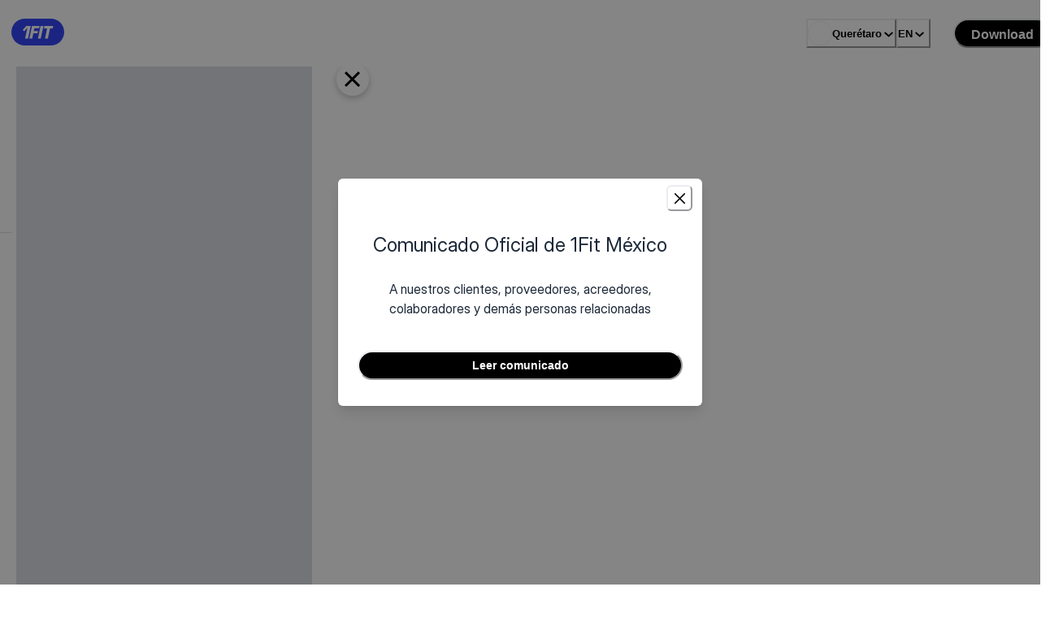

--- FILE ---
content_type: text/html; charset=utf-8
request_url: https://1fit.app/en/studios/fitnes-klub-sanat-fitness
body_size: 7887
content:
<!DOCTYPE html><html class="__className_ae6353"><head><meta charSet="utf-8"/><meta name="viewport" content="width=device-width, initial-scale=1"/><link rel="preload" href="/_next/static/media/1e47cc70c48d9dae-s.p.woff2" as="font" crossorigin="" type="font/woff2"/><link rel="preload" href="/_next/static/media/5a9db70e0fbc3067-s.p.woff2" as="font" crossorigin="" type="font/woff2"/><link rel="preload" href="/_next/static/media/d938fffb5d040305-s.p.woff2" as="font" crossorigin="" type="font/woff2"/><link rel="stylesheet" href="/_next/static/css/014aa18d3039a98d.css" data-precedence="next"/><link rel="preload" as="script" fetchPriority="low" href="/_next/static/chunks/webpack-e4ce86c8a0a2fcf2.js"/><script src="/_next/static/chunks/fd9d1056-a8fcb4af856bee36.js" async=""></script><script src="/_next/static/chunks/8069-597913f57e3d4e01.js" async=""></script><script src="/_next/static/chunks/main-app-4d1564f0311960d9.js" async=""></script><script src="/_next/static/chunks/9461-0d88d072c2bf0147.js" async=""></script><script src="/_next/static/chunks/4549-c971bbcddb7d33b7.js" async=""></script><script src="/_next/static/chunks/7801-1cc88e6bbc761f3e.js" async=""></script><script src="/_next/static/chunks/982-73abe0cfb0bf8923.js" async=""></script><script src="/_next/static/chunks/1252-c51891a638943ca2.js" async=""></script><script src="/_next/static/chunks/6601-a0632aa6245471cb.js" async=""></script><script src="/_next/static/chunks/703-10a5d5dc9537dbba.js" async=""></script><script src="/_next/static/chunks/7970-52a87d56e8a54c6c.js" async=""></script><script src="/_next/static/chunks/8036-688fd4145ce3dfcf.js" async=""></script><script src="/_next/static/chunks/1982-b26260538c971b6d.js" async=""></script><script src="/_next/static/chunks/app/%5Blocale%5D/studios/%5BstudioId%5D/page-e9e1d3a80d29fd3b.js" async=""></script><script src="/_next/static/chunks/977-a2b160fa2770bbc3.js" async=""></script><script src="/_next/static/chunks/2378-2187cde27e1a5f7a.js" async=""></script><script src="/_next/static/chunks/3583-9249570625f5b7ea.js" async=""></script><script src="/_next/static/chunks/798-0d3bbf4da97f2308.js" async=""></script><script src="/_next/static/chunks/5250-6015b7dd3c4bc642.js" async=""></script><script src="/_next/static/chunks/5935-8c111f268e6f59a9.js" async=""></script><script src="/_next/static/chunks/7684-b0b41ef42686eacb.js" async=""></script><script src="/_next/static/chunks/app/layout-b780409af31c0b26.js" async=""></script><script src="/_next/static/chunks/2555-111f3c1e305b6dcf.js" async=""></script><script src="/_next/static/chunks/app/%5Blocale%5D/studios/layout-16a527402574b80b.js" async=""></script><script src="/_next/static/chunks/app/not-found-7f614040d0a079c6.js" async=""></script><script src="/_next/static/chunks/app/%5Blocale%5D/studios/page-c5f2e1e9ef82a4f3.js" async=""></script><link rel="preload" href="/_next/static/css/b8e302d41b271438.css" as="style"/><link rel="preload" href="https://www.googletagmanager.com/gtm.js?id=GTM-KDM7SMC" as="script"/><title>1Fit Studios - Find Fitness Centers Near You</title><meta name="description" content="Discover fitness studios and gyms in your area with 1Fit. Access to hundreds of locations with yoga, CrossFit, swimming, and more."/><meta name="keywords" content="fitness studios, gyms nearby, yoga studios, crossfit gyms, swimming pools, fitness centers"/><meta name="yandex-verification" content="d00f398d57bc7714"/><link rel="canonical" href="https://1fit.app/ru/studios"/><link rel="alternate" hrefLang="en" href="https://1fit.app/en/studios"/><link rel="alternate" hrefLang="uz" href="https://1fit.app/uz/studios"/><link rel="alternate" hrefLang="kk" href="https://1fit.app/kk/studios"/><link rel="alternate" hrefLang="az" href="https://1fit.app/az/studios"/><link rel="alternate" hrefLang="es" href="https://1fit.app/es/studios"/><link rel="alternate" hrefLang="x-default" href="https://1fit.app/ru/studios"/><meta name="format-detection" content="telephone=no, address=no, email=no"/><meta property="og:title" content="1Fit Studios - Find Fitness Centers Near You"/><meta property="og:description" content="Discover fitness studios and gyms in your area with 1Fit. Access to hundreds of locations with yoga, CrossFit, swimming, and more."/><meta property="og:url" content="https://1fit.app/en/studios"/><meta property="og:locale" content="en"/><meta property="og:image" content="https://1fit.app/opengraph-image.png"/><meta property="og:image:alt" content="1Fit Studios - Find Fitness Centers Near You"/><meta property="og:locale:alternate" content="ru"/><meta property="og:locale:alternate" content="uz"/><meta property="og:locale:alternate" content="kk"/><meta property="og:locale:alternate" content="az"/><meta property="og:locale:alternate" content="es"/><meta property="og:type" content="website"/><meta name="twitter:card" content="summary_large_image"/><meta name="twitter:title" content="1Fit Studios - Find Fitness Centers Near You"/><meta name="twitter:description" content="Discover fitness studios and gyms in your area with 1Fit. Access to hundreds of locations with yoga, CrossFit, swimming, and more."/><meta name="twitter:image" content="https://1fit.app/opengraph-image.png"/><link rel="icon" href="/favicon.ico" type="image/x-icon" sizes="16x16"/><meta name="next-size-adjust"/><script src="/_next/static/chunks/polyfills-c67a75d1b6f99dc8.js" noModule=""></script></head><body><noscript><iframe src="https://www.googletagmanager.com/ns.html?id=GTM-KDM7SMC" height="0" width="0" style="display:none;visibility:hidden"></iframe></noscript><!--$--><!--/$--><script src="/_next/static/chunks/webpack-e4ce86c8a0a2fcf2.js" async=""></script><script>(self.__next_f=self.__next_f||[]).push([0]);self.__next_f.push([2,null])</script><script>self.__next_f.push([1,"1:HL[\"/_next/static/media/1e47cc70c48d9dae-s.p.woff2\",\"font\",{\"crossOrigin\":\"\",\"type\":\"font/woff2\"}]\n2:HL[\"/_next/static/media/5a9db70e0fbc3067-s.p.woff2\",\"font\",{\"crossOrigin\":\"\",\"type\":\"font/woff2\"}]\n3:HL[\"/_next/static/media/d938fffb5d040305-s.p.woff2\",\"font\",{\"crossOrigin\":\"\",\"type\":\"font/woff2\"}]\n4:HL[\"/_next/static/css/014aa18d3039a98d.css\",\"style\"]\n0:\"$L5\"\n"])</script><script>self.__next_f.push([1,"6:HL[\"/_next/static/css/b8e302d41b271438.css\",\"style\"]\n"])</script><script>self.__next_f.push([1,"7:I[47690,[],\"\"]\n9:I[77831,[],\"\"]\n"])</script><script>self.__next_f.push([1,"a:I[30461,[\"9461\",\"static/chunks/9461-0d88d072c2bf0147.js\",\"4549\",\"static/chunks/4549-c971bbcddb7d33b7.js\",\"7801\",\"static/chunks/7801-1cc88e6bbc761f3e.js\",\"982\",\"static/chunks/982-73abe0cfb0bf8923.js\",\"1252\",\"static/chunks/1252-c51891a638943ca2.js\",\"6601\",\"static/chunks/6601-a0632aa6245471cb.js\",\"703\",\"static/chunks/703-10a5d5dc9537dbba.js\",\"7970\",\"static/chunks/7970-52a87d56e8a54c6c.js\",\"8036\",\"static/chunks/8036-688fd4145ce3dfcf.js\",\"1982\",\"static/chunks/1982-b26260538c971b6d.js\",\"8333\",\"static/chunks/app/%5Blocale%5D/studios/%5BstudioId%5D/page-e9e1d3a80d29fd3b.js\"],\"\"]\n"])</script><script>self.__next_f.push([1,"b:I[5613,[],\"\"]\ne:I[31778,[],\"\"]\n"])</script><script>self.__next_f.push([1,"11:I[37388,[\"9461\",\"static/chunks/9461-0d88d072c2bf0147.js\",\"4549\",\"static/chunks/4549-c971bbcddb7d33b7.js\",\"7801\",\"static/chunks/7801-1cc88e6bbc761f3e.js\",\"982\",\"static/chunks/982-73abe0cfb0bf8923.js\",\"1252\",\"static/chunks/1252-c51891a638943ca2.js\",\"6601\",\"static/chunks/6601-a0632aa6245471cb.js\",\"977\",\"static/chunks/977-a2b160fa2770bbc3.js\",\"703\",\"static/chunks/703-10a5d5dc9537dbba.js\",\"2378\",\"static/chunks/2378-2187cde27e1a5f7a.js\",\"3583\",\"static/chunks/3583-9249570625f5b7ea.js\",\"798\",\"static/chunks/798-0d3bbf4da97f2308.js\",\"5250\",\"static/chunks/5250-6015b7dd3c4bc642.js\",\"7970\",\"static/chunks/7970-52a87d56e8a54c6c.js\",\"8036\",\"static/chunks/8036-688fd4145ce3dfcf.js\",\"5935\",\"static/chunks/5935-8c111f268e6f59a9.js\",\"1982\",\"static/chunks/1982-b26260538c971b6d.js\",\"7684\",\"static/chunks/7684-b0b41ef42686eacb.js\",\"3185\",\"static/chunks/app/layout-b780409af31c0b26.js\"],\"GoogleTagManager\"]\n"])</script><script>self.__next_f.push([1,"12:I[75489,[\"9461\",\"static/chunks/9461-0d88d072c2bf0147.js\",\"4549\",\"static/chunks/4549-c971bbcddb7d33b7.js\",\"7801\",\"static/chunks/7801-1cc88e6bbc761f3e.js\",\"982\",\"static/chunks/982-73abe0cfb0bf8923.js\",\"1252\",\"static/chunks/1252-c51891a638943ca2.js\",\"6601\",\"static/chunks/6601-a0632aa6245471cb.js\",\"977\",\"static/chunks/977-a2b160fa2770bbc3.js\",\"703\",\"static/chunks/703-10a5d5dc9537dbba.js\",\"2378\",\"static/chunks/2378-2187cde27e1a5f7a.js\",\"3583\",\"static/chunks/3583-9249570625f5b7ea.js\",\"798\",\"static/chunks/798-0d3bbf4da97f2308.js\",\"5250\",\"static/chunks/5250-6015b7dd3c4bc642.js\",\"7970\",\"static/chunks/7970-52a87d56e8a54c6c.js\",\"8036\",\"static/chunks/8036-688fd4145ce3dfcf.js\",\"5935\",\"static/chunks/5935-8c111f268e6f59a9.js\",\"1982\",\"static/chunks/1982-b26260538c971b6d.js\",\"7684\",\"static/chunks/7684-b0b41ef42686eacb.js\",\"3185\",\"static/chunks/app/layout-b780409af31c0b26.js\"],\"\"]\n"])</script><script>self.__next_f.push([1,"13:\"$Sreact.suspense\"\n"])</script><script>self.__next_f.push([1,"14:I[40091,[\"9461\",\"static/chunks/9461-0d88d072c2bf0147.js\",\"4549\",\"static/chunks/4549-c971bbcddb7d33b7.js\",\"7801\",\"static/chunks/7801-1cc88e6bbc761f3e.js\",\"982\",\"static/chunks/982-73abe0cfb0bf8923.js\",\"1252\",\"static/chunks/1252-c51891a638943ca2.js\",\"6601\",\"static/chunks/6601-a0632aa6245471cb.js\",\"977\",\"static/chunks/977-a2b160fa2770bbc3.js\",\"703\",\"static/chunks/703-10a5d5dc9537dbba.js\",\"2378\",\"static/chunks/2378-2187cde27e1a5f7a.js\",\"3583\",\"static/chunks/3583-9249570625f5b7ea.js\",\"798\",\"static/chunks/798-0d3bbf4da97f2308.js\",\"5250\",\"static/chunks/5250-6015b7dd3c4bc642.js\",\"7970\",\"static/chunks/7970-52a87d56e8a54c6c.js\",\"8036\",\"static/chunks/8036-688fd4145ce3dfcf.js\",\"5935\",\"static/chunks/5935-8c111f268e6f59a9.js\",\"1982\",\"static/chunks/1982-b26260538c971b6d.js\",\"7684\",\"static/chunks/7684-b0b41ef42686eacb.js\",\"3185\",\"static/chunks/app/layout-b780409af31c0b26.js\"],\"Providers\"]\n"])</script><script>self.__next_f.push([1,"15:I[99757,[\"9461\",\"static/chunks/9461-0d88d072c2bf0147.js\",\"4549\",\"static/chunks/4549-c971bbcddb7d33b7.js\",\"7801\",\"static/chunks/7801-1cc88e6bbc761f3e.js\",\"982\",\"static/chunks/982-73abe0cfb0bf8923.js\",\"1252\",\"static/chunks/1252-c51891a638943ca2.js\",\"6601\",\"static/chunks/6601-a0632aa6245471cb.js\",\"977\",\"static/chunks/977-a2b160fa2770bbc3.js\",\"703\",\"static/chunks/703-10a5d5dc9537dbba.js\",\"2378\",\"static/chunks/2378-2187cde27e1a5f7a.js\",\"3583\",\"static/chunks/3583-9249570625f5b7ea.js\",\"798\",\"static/chunks/798-0d3bbf4da97f2308.js\",\"5250\",\"static/chunks/5250-6015b7dd3c4bc642.js\",\"7970\",\"static/chunks/7970-52a87d56e8a54c6c.js\",\"8036\",\"static/chunks/8036-688fd4145ce3dfcf.js\",\"2555\",\"static/chunks/2555-111f3c1e305b6dcf.js\",\"1982\",\"static/chunks/1982-b26260538c971b6d.js\",\"7684\",\"static/chunks/7684-b0b41ef42686eacb.js\",\"3438\",\"static/chunks/app/%5Blocale%5D/studios/layout-16a527402574b80b.js\"],\"Intercom\"]\n"])</script><script>self.__next_f.push([1,"16:I[28667,[\"9160\",\"static/chunks/app/not-found-7f614040d0a079c6.js\"],\"\"]\n18:I[48955,[],\"\"]\nc:[\"locale\",\"en\",\"d\"]\nd:[\"studioId\",\"fitnes-klub-sanat-fitness\",\"d\"]\n19:[]\n"])</script><script>self.__next_f.push([1,"5:[[[\"$\",\"link\",\"0\",{\"rel\":\"stylesheet\",\"href\":\"/_next/static/css/014aa18d3039a98d.css\",\"precedence\":\"next\",\"crossOrigin\":\"$undefined\"}]],[\"$\",\"$L7\",null,{\"buildId\":\"a4_CrpXWl3-wbLVOEf9rN\",\"assetPrefix\":\"\",\"initialCanonicalUrl\":\"/en/studios/fitnes-klub-sanat-fitness\",\"initialTree\":[\"\",{\"children\":[[\"locale\",\"en\",\"d\"],{\"children\":[\"studios\",{\"children\":[[\"studioId\",\"fitnes-klub-sanat-fitness\",\"d\"],{\"children\":[\"__PAGE__\",{}]}]}]}]},\"$undefined\",\"$undefined\",true],\"initialSeedData\":[\"\",{\"children\":[[\"locale\",\"en\",\"d\"],{\"children\":[\"studios\",{\"children\":[[\"studioId\",\"fitnes-klub-sanat-fitness\",\"d\"],{\"children\":[\"__PAGE__\",{},[\"$L8\",[\"$\",\"$L9\",null,{\"propsForComponent\":{\"params\":{\"locale\":\"en\",\"studioId\":\"fitnes-klub-sanat-fitness\"},\"searchParams\":{}},\"Component\":\"$a\",\"isStaticGeneration\":false}],null]]},[\"$\",\"$Lb\",null,{\"parallelRouterKey\":\"children\",\"segmentPath\":[\"children\",\"$c\",\"children\",\"studios\",\"children\",\"$d\",\"children\"],\"loading\":\"$undefined\",\"loadingStyles\":\"$undefined\",\"loadingScripts\":\"$undefined\",\"hasLoading\":false,\"error\":\"$undefined\",\"errorStyles\":\"$undefined\",\"errorScripts\":\"$undefined\",\"template\":[\"$\",\"$Le\",null,{}],\"templateStyles\":\"$undefined\",\"templateScripts\":\"$undefined\",\"notFound\":\"$undefined\",\"notFoundStyles\":\"$undefined\",\"styles\":null}]]},[null,\"$Lf\",null]]},[null,\"$L10\",null]]},[null,[\"$\",\"html\",null,{\"lang\":\"$undefined\",\"className\":\"__className_ae6353\",\"children\":[[\"$\",\"head\",null,{\"children\":[[\"$\",\"$L11\",null,{\"gtmId\":\"GTM-KDM7SMC\"}],[\"$\",\"$L12\",null,{}]]}],[\"$\",\"body\",null,{\"children\":[[\"$\",\"noscript\",null,{\"children\":[\"$\",\"iframe\",null,{\"src\":\"https://www.googletagmanager.com/ns.html?id=GTM-KDM7SMC\",\"height\":\"0\",\"width\":\"0\",\"style\":{\"display\":\"none\",\"visibility\":\"hidden\"}}]}],[\"$\",\"$13\",null,{\"fallback\":\"loading\",\"children\":[\"$\",\"$L14\",null,{\"children\":[[\"$\",\"$L15\",null,{}],[\"$\",\"$Lb\",null,{\"parallelRouterKey\":\"children\",\"segmentPath\":[\"children\"],\"loading\":\"$undefined\",\"loadingStyles\":\"$undefined\",\"loadingScripts\":\"$undefined\",\"hasLoading\":false,\"error\":\"$undefined\",\"errorStyles\":\"$undefined\",\"errorScripts\":\"$undefined\",\"template\":[\"$\",\"$Le\",null,{}],\"templateStyles\":\"$undefined\",\"templateScripts\":\"$undefined\",\"notFound\":[\"$\",\"$L16\",null,{}],\"notFoundStyles\":[],\"styles\":null}]]}]}]]}]]}],null]],\"initialHead\":[false,\"$L17\"],\"globalErrorComponent\":\"$18\",\"missingSlots\":\"$W19\"}]]\n"])</script><script>self.__next_f.push([1,"1a:I[20487,[\"9461\",\"static/chunks/9461-0d88d072c2bf0147.js\",\"7801\",\"static/chunks/7801-1cc88e6bbc761f3e.js\",\"6601\",\"static/chunks/6601-a0632aa6245471cb.js\",\"977\",\"static/chunks/977-a2b160fa2770bbc3.js\",\"2378\",\"static/chunks/2378-2187cde27e1a5f7a.js\",\"3583\",\"static/chunks/3583-9249570625f5b7ea.js\",\"3690\",\"static/chunks/app/%5Blocale%5D/studios/page-c5f2e1e9ef82a4f3.js\"],\"Box\"]\n"])</script><script>self.__next_f.push([1,"1b:I[90902,[\"9461\",\"static/chunks/9461-0d88d072c2bf0147.js\",\"4549\",\"static/chunks/4549-c971bbcddb7d33b7.js\",\"7801\",\"static/chunks/7801-1cc88e6bbc761f3e.js\",\"982\",\"static/chunks/982-73abe0cfb0bf8923.js\",\"1252\",\"static/chunks/1252-c51891a638943ca2.js\",\"6601\",\"static/chunks/6601-a0632aa6245471cb.js\",\"977\",\"static/chunks/977-a2b160fa2770bbc3.js\",\"703\",\"static/chunks/703-10a5d5dc9537dbba.js\",\"2378\",\"static/chunks/2378-2187cde27e1a5f7a.js\",\"3583\",\"static/chunks/3583-9249570625f5b7ea.js\",\"798\",\"static/chunks/798-0d3bbf4da97f2308.js\",\"5250\",\"static/chunks/5250-6015b7dd3c4bc642.js\",\"7970\",\"static/chunks/7970-52a87d56e8a54c6c.js\",\"8036\",\"static/chunks/8036-688fd4145ce3dfcf.js\",\"2555\",\"static/chunks/2555-111f3c1e305b6dcf.js\",\"1982\",\"static/chunks/1982-b26260538c971b6d.js\",\"7684\",\"static/chunks/7684-b0b41ef42686eacb.js\",\"3438\",\"static/chunks/app/%5Blocale%5D/studios/layout-16a527402574b80b.js\"],\"HeaderClient\"]\n"])</script><script>self.__next_f.push([1,"1c:I[20487,[\"9461\",\"static/chunks/9461-0d88d072c2bf0147.js\",\"7801\",\"static/chunks/7801-1cc88e6bbc761f3e.js\",\"6601\",\"static/chunks/6601-a0632aa6245471cb.js\",\"977\",\"static/chunks/977-a2b160fa2770bbc3.js\",\"2378\",\"static/chunks/2378-2187cde27e1a5f7a.js\",\"3583\",\"static/chunks/3583-9249570625f5b7ea.js\",\"3690\",\"static/chunks/app/%5Blocale%5D/studios/page-c5f2e1e9ef82a4f3.js\"],\"Flex\"]\nf:[\"$\",\"$L1a\",null,{\"px\":{\"base\":\"10px\",\"md\":\"14px\"},\"width\":\"full\",\"children\":[[\"$\",\"$L1a\",null,{\"as\":\"header\",\"children\":[\"$\",\"$L1"])</script><script>self.__next_f.push([1,"b\",null,{\"locales\":{\"studiosTitle\":\"All gyms and studios\",\"pricingTitle\":\"Price\",\"corporateTitle\":\"Companies\",\"partnersTitle\":\"Partners\",\"faqTitle\":\"FAQ\",\"downloadTitle\":\"Download\",\"careersTitle\":\"Career\",\"postsTitle\":\"Community\",\"marathonTitle\":\"Marathon\"}}]}],[\"$\",\"$L1c\",null,{\"as\":\"main\",\"align\":\"flex-start\",\"mt\":{\"base\":\"60px\",\"md\":\"54px\"},\"children\":\"$L1d\"}]]}]\n10:\"$L1e\"\n"])</script><script>self.__next_f.push([1,"17:[[\"$\",\"meta\",\"0\",{\"name\":\"viewport\",\"content\":\"width=device-width, initial-scale=1\"}],[\"$\",\"meta\",\"1\",{\"charSet\":\"utf-8\"}],[\"$\",\"title\",\"2\",{\"children\":\"1Fit Studios - Find Fitness Centers Near You\"}],[\"$\",\"meta\",\"3\",{\"name\":\"description\",\"content\":\"Discover fitness studios and gyms in your area with 1Fit. Access to hundreds of locations with yoga, CrossFit, swimming, and more.\"}],[\"$\",\"meta\",\"4\",{\"name\":\"keywords\",\"content\":\"fitness studios, gyms nearby, yoga studios, crossfit gyms, swimming pools, fitness centers\"}],[\"$\",\"meta\",\"5\",{\"name\":\"yandex-verification\",\"content\":\"d00f398d57bc7714\"}],[\"$\",\"link\",\"6\",{\"rel\":\"canonical\",\"href\":\"https://1fit.app/ru/studios\"}],[\"$\",\"link\",\"7\",{\"rel\":\"alternate\",\"hrefLang\":\"en\",\"href\":\"https://1fit.app/en/studios\"}],[\"$\",\"link\",\"8\",{\"rel\":\"alternate\",\"hrefLang\":\"uz\",\"href\":\"https://1fit.app/uz/studios\"}],[\"$\",\"link\",\"9\",{\"rel\":\"alternate\",\"hrefLang\":\"kk\",\"href\":\"https://1fit.app/kk/studios\"}],[\"$\",\"link\",\"10\",{\"rel\":\"alternate\",\"hrefLang\":\"az\",\"href\":\"https://1fit.app/az/studios\"}],[\"$\",\"link\",\"11\",{\"rel\":\"alternate\",\"hrefLang\":\"es\",\"href\":\"https://1fit.app/es/studios\"}],[\"$\",\"link\",\"12\",{\"rel\":\"alternate\",\"hrefLang\":\"x-default\",\"href\":\"https://1fit.app/ru/studios\"}],[\"$\",\"meta\",\"13\",{\"name\":\"format-detection\",\"content\":\"telephone=no, address=no, email=no\"}],[\"$\",\"meta\",\"14\",{\"property\":\"og:title\",\"content\":\"1Fit Studios - Find Fitness Centers Near You\"}],[\"$\",\"meta\",\"15\",{\"property\":\"og:description\",\"content\":\"Discover fitness studios and gyms in your area with 1Fit. Access to hundreds of locations with yoga, CrossFit, swimming, and more.\"}],[\"$\",\"meta\",\"16\",{\"property\":\"og:url\",\"content\":\"https://1fit.app/en/studios\"}],[\"$\",\"meta\",\"17\",{\"property\":\"og:locale\",\"content\":\"en\"}],[\"$\",\"meta\",\"18\",{\"property\":\"og:image\",\"content\":\"https://1fit.app/opengraph-image.png\"}],[\"$\",\"meta\",\"19\",{\"property\":\"og:image:alt\",\"content\":\"1Fit Studios - Find Fitness Centers Near You\"}],[\"$\",\"meta\",\"20\",{\"property\":\"og:locale:alternate\",\"content\":\"ru\"}],[\"$\",\"meta\",\"21\",{\"property\":\"og:locale:alternate\",\"content\":\"uz\"}],[\"$\",\"meta\",\"22\",{\"property\":\"og:locale:alternate\",\"content\":\"kk\"}],[\"$\",\"meta\",\"23\",{\"property\":\"og:locale:alternate\",\"content\":\"az\"}],[\"$\",\"meta\",\"24\",{\"property\":\"og:locale:alternate\",\"content\":\"es\"}],[\"$\",\"meta\",\"25\",{\"property\":\"og:type\",\"content\":\"website\"}],[\"$\",\"meta\",\"26\",{\"name\":\"twitter:card\",\"content\":\"summary_large_image\"}],[\"$\",\"meta\",\"27\",{\"name\":\"twitter:title\",\"content\":\"1Fit Studios - Find Fitness Centers Near You\"}],[\"$\",\"meta\",\"28\",{\"name\":\"twitter:description\",\"content\":\"Discover fitness studios and gyms in your area with 1Fit. Access to hundreds of locations with yoga, CrossFit, swimming, and more.\"}],[\"$\",\"meta\",\"29\",{\"name\":\"twitter:image\",\"content\":\"https://1fit.app/opengraph-image.png\"}],[\"$\",\"link\",\"30\",{\"rel\":\"icon\",\"href\":\"/favicon.ico\",\"type\":\"image/x-icon\",\"sizes\":\"16x16\"}],[\"$\",\"meta\",\"31\",{\"name\":\"next-size-adjust\"}]]\n"])</script><script>self.__next_f.push([1,"8:null\n"])</script><script>self.__next_f.push([1,"1f:I[17146,[\"9461\",\"static/chunks/9461-0d88d072c2bf0147.js\",\"4549\",\"static/chunks/4549-c971bbcddb7d33b7.js\",\"7801\",\"static/chunks/7801-1cc88e6bbc761f3e.js\",\"982\",\"static/chunks/982-73abe0cfb0bf8923.js\",\"1252\",\"static/chunks/1252-c51891a638943ca2.js\",\"6601\",\"static/chunks/6601-a0632aa6245471cb.js\",\"977\",\"static/chunks/977-a2b160fa2770bbc3.js\",\"703\",\"static/chunks/703-10a5d5dc9537dbba.js\",\"2378\",\"static/chunks/2378-2187cde27e1a5f7a.js\",\"3583\",\"static/chunks/3583-9249570625f5b7ea.js\",\"798\",\"static/chunks/798-0d3bbf4da97f2308.js\",\"5250\",\"static/chunks/5250-6015b7dd3c4bc642.js\",\"7970\",\"static/chunks/7970-52a87d56e8a54c6c.js\",\"8036\",\"static/chunks/8036-688fd4145ce3dfcf.js\",\"2555\",\"static/chunks/2555-111f3c1e305b6dcf.js\",\"1982\",\"static/chunks/1982-b26260538c971b6d.js\",\"7684\",\"static/chunks/7684-b0b41ef42686eacb.js\",\"3438\",\"static/chunks/app/%5Blocale%5D/studios/layout-16a527402574b80b.js\"],\"\"]\n"])</script><script>self.__next_f.push([1,"20:I[20133,[\"9461\",\"static/chunks/9461-0d88d072c2bf0147.js\",\"4549\",\"static/chunks/4549-c971bbcddb7d33b7.js\",\"7801\",\"static/chunks/7801-1cc88e6bbc761f3e.js\",\"982\",\"static/chunks/982-73abe0cfb0bf8923.js\",\"1252\",\"static/chunks/1252-c51891a638943ca2.js\",\"6601\",\"static/chunks/6601-a0632aa6245471cb.js\",\"977\",\"static/chunks/977-a2b160fa2770bbc3.js\",\"703\",\"static/chunks/703-10a5d5dc9537dbba.js\",\"2378\",\"static/chunks/2378-2187cde27e1a5f7a.js\",\"3583\",\"static/chunks/3583-9249570625f5b7ea.js\",\"798\",\"static/chunks/798-0d3bbf4da97f2308.js\",\"5250\",\"static/chunks/5250-6015b7dd3c4bc642.js\",\"7970\",\"static/chunks/7970-52a87d56e8a54c6c.js\",\"8036\",\"static/chunks/8036-688fd4145ce3dfcf.js\",\"2555\",\"static/chunks/2555-111f3c1e305b6dcf.js\",\"1982\",\"static/chunks/1982-b26260538c971b6d.js\",\"7684\",\"static/chunks/7684-b0b41ef42686eacb.js\",\"3438\",\"static/chunks/app/%5Blocale%5D/studios/layout-16a527402574b80b.js\"],\"StudioFilterListLayout\"]\n"])</script><script>self.__next_f.push([1,"21:I[20487,[\"9461\",\"static/chunks/9461-0d88d072c2bf0147.js\",\"7801\",\"static/chunks/7801-1cc88e6bbc761f3e.js\",\"6601\",\"static/chunks/6601-a0632aa6245471cb.js\",\"977\",\"static/chunks/977-a2b160fa2770bbc3.js\",\"2378\",\"static/chunks/2378-2187cde27e1a5f7a.js\",\"3583\",\"static/chunks/3583-9249570625f5b7ea.js\",\"3690\",\"static/chunks/app/%5Blocale%5D/studios/page-c5f2e1e9ef82a4f3.js\"],\"Center\"]\n22:I[98071,[\"9461\",\"static/chunks/9461-0d88d072c2bf0147.js\",\"7801\",\"static/chunks/7801-1cc88e6bbc761f3e.js\",\"6601\",\"static/chunks/"])</script><script>self.__next_f.push([1,"6601-a0632aa6245471cb.js\",\"977\",\"static/chunks/977-a2b160fa2770bbc3.js\",\"2378\",\"static/chunks/2378-2187cde27e1a5f7a.js\",\"3583\",\"static/chunks/3583-9249570625f5b7ea.js\",\"3690\",\"static/chunks/app/%5Blocale%5D/studios/page-c5f2e1e9ef82a4f3.js\"],\"Spinner\"]\n"])</script><script>self.__next_f.push([1,"23:I[99100,[\"9461\",\"static/chunks/9461-0d88d072c2bf0147.js\",\"4549\",\"static/chunks/4549-c971bbcddb7d33b7.js\",\"7801\",\"static/chunks/7801-1cc88e6bbc761f3e.js\",\"982\",\"static/chunks/982-73abe0cfb0bf8923.js\",\"1252\",\"static/chunks/1252-c51891a638943ca2.js\",\"6601\",\"static/chunks/6601-a0632aa6245471cb.js\",\"977\",\"static/chunks/977-a2b160fa2770bbc3.js\",\"703\",\"static/chunks/703-10a5d5dc9537dbba.js\",\"2378\",\"static/chunks/2378-2187cde27e1a5f7a.js\",\"798\",\"static/chunks/798-0d3bbf4da97f2308.js\",\"5250\",\"static/chunks/5250-6015b7dd3c4bc642.js\",\"7970\",\"static/chunks/7970-52a87d56e8a54c6c.js\",\"1982\",\"static/chunks/1982-b26260538c971b6d.js\",\"7684\",\"static/chunks/7684-b0b41ef42686eacb.js\",\"6816\",\"static/chunks/app/%5Blocale%5D/error-f3dd72433fc70f9c.js\"],\"\"]\n"])</script><script>self.__next_f.push([1,"24:I[81749,[\"9461\",\"static/chunks/9461-0d88d072c2bf0147.js\",\"4549\",\"static/chunks/4549-c971bbcddb7d33b7.js\",\"7801\",\"static/chunks/7801-1cc88e6bbc761f3e.js\",\"982\",\"static/chunks/982-73abe0cfb0bf8923.js\",\"1252\",\"static/chunks/1252-c51891a638943ca2.js\",\"6601\",\"static/chunks/6601-a0632aa6245471cb.js\",\"977\",\"static/chunks/977-a2b160fa2770bbc3.js\",\"703\",\"static/chunks/703-10a5d5dc9537dbba.js\",\"2378\",\"static/chunks/2378-2187cde27e1a5f7a.js\",\"3583\",\"static/chunks/3583-9249570625f5b7ea.js\",\"798\",\"static/chunks/798-0d3bbf4da97f2308.js\",\"5250\",\"static/chunks/5250-6015b7dd3c4bc642.js\",\"7970\",\"static/chunks/7970-52a87d56e8a54c6c.js\",\"8036\",\"static/chunks/8036-688fd4145ce3dfcf.js\",\"2555\",\"static/chunks/2555-111f3c1e305b6dcf.js\",\"1982\",\"static/chunks/1982-b26260538c971b6d.js\",\"7684\",\"static/chunks/7684-b0b41ef42686eacb.js\",\"3438\",\"static/chunks/app/%5Blocale%5D/studios/layout-16a527402574b80b.js\"],\"Image\"]\n"])</script><script>self.__next_f.push([1,"25:I[20487,[\"9461\",\"static/chunks/9461-0d88d072c2bf0147.js\",\"7801\",\"static/chunks/7801-1cc88e6bbc761f3e.js\",\"6601\",\"static/chunks/6601-a0632aa6245471cb.js\",\"977\",\"static/chunks/977-a2b160fa2770bbc3.js\",\"2378\",\"static/chunks/2378-2187cde27e1a5f7a.js\",\"3583\",\"static/chunks/3583-9249570625f5b7ea.js\",\"3690\",\"static/chunks/app/%5Blocale%5D/studios/page-c5f2e1e9ef82a4f3.js\"],\"Text\"]\n"])</script><script>self.__next_f.push([1,"26:I[25250,[\"9461\",\"static/chunks/9461-0d88d072c2bf0147.js\",\"4549\",\"static/chunks/4549-c971bbcddb7d33b7.js\",\"7801\",\"static/chunks/7801-1cc88e6bbc761f3e.js\",\"982\",\"static/chunks/982-73abe0cfb0bf8923.js\",\"1252\",\"static/chunks/1252-c51891a638943ca2.js\",\"6601\",\"static/chunks/6601-a0632aa6245471cb.js\",\"977\",\"static/chunks/977-a2b160fa2770bbc3.js\",\"703\",\"static/chunks/703-10a5d5dc9537dbba.js\",\"2378\",\"static/chunks/2378-2187cde27e1a5f7a.js\",\"3583\",\"static/chunks/3583-9249570625f5b7ea.js\",\"798\",\"static/chunks/798-0d3bbf4da97f2308.js\",\"5250\",\"static/chunks/5250-6015b7dd3c4bc642.js\",\"7970\",\"static/chunks/7970-52a87d56e8a54c6c.js\",\"8036\",\"static/chunks/8036-688fd4145ce3dfcf.js\",\"2555\",\"static/chunks/2555-111f3c1e305b6dcf.js\",\"1982\",\"static/chunks/1982-b26260538c971b6d.js\",\"7684\",\"static/chunks/7684-b0b41ef42686eacb.js\",\"3438\",\"static/chunks/app/%5Blocale%5D/studios/layout-16a527402574b80b.js\"],\"\"]\n"])</script><script>self.__next_f.push([1,"27:I[46071,[\"9461\",\"static/chunks/9461-0d88d072c2bf0147.js\",\"7801\",\"static/chunks/7801-1cc88e6bbc761f3e.js\",\"6601\",\"static/chunks/6601-a0632aa6245471cb.js\",\"977\",\"static/chunks/977-a2b160fa2770bbc3.js\",\"2378\",\"static/chunks/2378-2187cde27e1a5f7a.js\",\"3583\",\"static/chunks/3583-9249570625f5b7ea.js\",\"3690\",\"static/chunks/app/%5Blocale%5D/studios/page-c5f2e1e9ef82a4f3.js\"],\"Button\"]\n28:I[20487,[\"9461\",\"static/chunks/9461-0d88d072c2bf0147.js\",\"7801\",\"static/chunks/7801-1cc88e6bbc761f3e.js\",\"6601\",\"static/chunks/"])</script><script>self.__next_f.push([1,"6601-a0632aa6245471cb.js\",\"977\",\"static/chunks/977-a2b160fa2770bbc3.js\",\"2378\",\"static/chunks/2378-2187cde27e1a5f7a.js\",\"3583\",\"static/chunks/3583-9249570625f5b7ea.js\",\"3690\",\"static/chunks/app/%5Blocale%5D/studios/page-c5f2e1e9ef82a4f3.js\"],\"HStack\"]\n"])</script><script>self.__next_f.push([1,"29:I[22563,[\"9461\",\"static/chunks/9461-0d88d072c2bf0147.js\",\"4549\",\"static/chunks/4549-c971bbcddb7d33b7.js\",\"7801\",\"static/chunks/7801-1cc88e6bbc761f3e.js\",\"982\",\"static/chunks/982-73abe0cfb0bf8923.js\",\"1252\",\"static/chunks/1252-c51891a638943ca2.js\",\"6601\",\"static/chunks/6601-a0632aa6245471cb.js\",\"977\",\"static/chunks/977-a2b160fa2770bbc3.js\",\"703\",\"static/chunks/703-10a5d5dc9537dbba.js\",\"2378\",\"static/chunks/2378-2187cde27e1a5f7a.js\",\"3583\",\"static/chunks/3583-9249570625f5b7ea.js\",\"798\",\"static/chunks/798-0d3bbf4da97f2308.js\",\"5250\",\"static/chunks/5250-6015b7dd3c4bc642.js\",\"7970\",\"static/chunks/7970-52a87d56e8a54c6c.js\",\"8036\",\"static/chunks/8036-688fd4145ce3dfcf.js\",\"2555\",\"static/chunks/2555-111f3c1e305b6dcf.js\",\"1982\",\"static/chunks/1982-b26260538c971b6d.js\",\"7684\",\"static/chunks/7684-b0b41ef42686eacb.js\",\"3438\",\"static/chunks/app/%5Blocale%5D/studios/layout-16a527402574b80b.js\"],\"CitySelector\"]\n"])</script><script>self.__next_f.push([1,"2a:I[87175,[\"9461\",\"static/chunks/9461-0d88d072c2bf0147.js\",\"4549\",\"static/chunks/4549-c971bbcddb7d33b7.js\",\"7801\",\"static/chunks/7801-1cc88e6bbc761f3e.js\",\"982\",\"static/chunks/982-73abe0cfb0bf8923.js\",\"1252\",\"static/chunks/1252-c51891a638943ca2.js\",\"6601\",\"static/chunks/6601-a0632aa6245471cb.js\",\"977\",\"static/chunks/977-a2b160fa2770bbc3.js\",\"703\",\"static/chunks/703-10a5d5dc9537dbba.js\",\"2378\",\"static/chunks/2378-2187cde27e1a5f7a.js\",\"3583\",\"static/chunks/3583-9249570625f5b7ea.js\",\"798\",\"static/chunks/798-0d3bbf4da97f2308.js\",\"5250\",\"static/chunks/5250-6015b7dd3c4bc642.js\",\"7970\",\"static/chunks/7970-52a87d56e8a54c6c.js\",\"8036\",\"static/chunks/8036-688fd4145ce3dfcf.js\",\"2555\",\"static/chunks/2555-111f3c1e305b6dcf.js\",\"1982\",\"static/chunks/1982-b26260538c971b6d.js\",\"7684\",\"static/chunks/7684-b0b41ef42686eacb.js\",\"3438\",\"static/chunks/app/%5Blocale%5D/studios/layout-16a527402574b80b.js\"],\"LanguageSelector\"]\n"])</script><script>self.__next_f.push([1,"2b:I[20487,[\"9461\",\"static/chunks/9461-0d88d072c2bf0147.js\",\"7801\",\"static/chunks/7801-1cc88e6bbc761f3e.js\",\"6601\",\"static/chunks/6601-a0632aa6245471cb.js\",\"977\",\"static/chunks/977-a2b160fa2770bbc3.js\",\"2378\",\"static/chunks/2378-2187cde27e1a5f7a.js\",\"3583\",\"static/chunks/3583-9249570625f5b7ea.js\",\"3690\",\"static/chunks/app/%5Blocale%5D/studios/page-c5f2e1e9ef82a4f3.js\"],\"Divider\"]\n2c:I[20487,[\"9461\",\"static/chunks/9461-0d88d072c2bf0147.js\",\"7801\",\"static/chunks/7801-1cc88e6bbc761f3e.js\",\"6601\",\"static/chunks"])</script><script>self.__next_f.push([1,"/6601-a0632aa6245471cb.js\",\"977\",\"static/chunks/977-a2b160fa2770bbc3.js\",\"2378\",\"static/chunks/2378-2187cde27e1a5f7a.js\",\"3583\",\"static/chunks/3583-9249570625f5b7ea.js\",\"3690\",\"static/chunks/app/%5Blocale%5D/studios/page-c5f2e1e9ef82a4f3.js\"],\"Grid\"]\n"])</script><script>self.__next_f.push([1,"2d:I[64932,[\"9461\",\"static/chunks/9461-0d88d072c2bf0147.js\",\"4549\",\"static/chunks/4549-c971bbcddb7d33b7.js\",\"7801\",\"static/chunks/7801-1cc88e6bbc761f3e.js\",\"982\",\"static/chunks/982-73abe0cfb0bf8923.js\",\"1252\",\"static/chunks/1252-c51891a638943ca2.js\",\"6601\",\"static/chunks/6601-a0632aa6245471cb.js\",\"977\",\"static/chunks/977-a2b160fa2770bbc3.js\",\"703\",\"static/chunks/703-10a5d5dc9537dbba.js\",\"2378\",\"static/chunks/2378-2187cde27e1a5f7a.js\",\"3583\",\"static/chunks/3583-9249570625f5b7ea.js\",\"798\",\"static/chunks/798-0d3bbf4da97f2308.js\",\"5250\",\"static/chunks/5250-6015b7dd3c4bc642.js\",\"7970\",\"static/chunks/7970-52a87d56e8a54c6c.js\",\"8036\",\"static/chunks/8036-688fd4145ce3dfcf.js\",\"2555\",\"static/chunks/2555-111f3c1e305b6dcf.js\",\"1982\",\"static/chunks/1982-b26260538c971b6d.js\",\"7684\",\"static/chunks/7684-b0b41ef42686eacb.js\",\"3438\",\"static/chunks/app/%5Blocale%5D/studios/layout-16a527402574b80b.js\"],\"Documents\"]\n"])</script><script>self.__next_f.push([1,"2e:I[26318,[\"9461\",\"static/chunks/9461-0d88d072c2bf0147.js\",\"4549\",\"static/chunks/4549-c971bbcddb7d33b7.js\",\"7801\",\"static/chunks/7801-1cc88e6bbc761f3e.js\",\"982\",\"static/chunks/982-73abe0cfb0bf8923.js\",\"1252\",\"static/chunks/1252-c51891a638943ca2.js\",\"6601\",\"static/chunks/6601-a0632aa6245471cb.js\",\"977\",\"static/chunks/977-a2b160fa2770bbc3.js\",\"703\",\"static/chunks/703-10a5d5dc9537dbba.js\",\"2378\",\"static/chunks/2378-2187cde27e1a5f7a.js\",\"3583\",\"static/chunks/3583-9249570625f5b7ea.js\",\"798\",\"static/chunks/798-0d3bbf4da97f2308.js\",\"5250\",\"static/chunks/5250-6015b7dd3c4bc642.js\",\"7970\",\"static/chunks/7970-52a87d56e8a54c6c.js\",\"8036\",\"static/chunks/8036-688fd4145ce3dfcf.js\",\"2555\",\"static/chunks/2555-111f3c1e305b6dcf.js\",\"1982\",\"static/chunks/1982-b26260538c971b6d.js\",\"7684\",\"static/chunks/7684-b0b41ef42686eacb.js\",\"3438\",\"static/chunks/app/%5Blocale%5D/studios/layout-16a527402574b80b.js\"],\"Contacts\"]\n"])</script><script>self.__next_f.push([1,"2f:I[20487,[\"9461\",\"static/chunks/9461-0d88d072c2bf0147.js\",\"7801\",\"static/chunks/7801-1cc88e6bbc761f3e.js\",\"6601\",\"static/chunks/6601-a0632aa6245471cb.js\",\"977\",\"static/chunks/977-a2b160fa2770bbc3.js\",\"2378\",\"static/chunks/2378-2187cde27e1a5f7a.js\",\"3583\",\"static/chunks/3583-9249570625f5b7ea.js\",\"3690\",\"static/chunks/app/%5Blocale%5D/studios/page-c5f2e1e9ef82a4f3.js\"],\"Link\"]\n30:I[43193,[\"9461\",\"static/chunks/9461-0d88d072c2bf0147.js\",\"7801\",\"static/chunks/7801-1cc88e6bbc761f3e.js\",\"6601\",\"static/chunks/66"])</script><script>self.__next_f.push([1,"01-a0632aa6245471cb.js\",\"977\",\"static/chunks/977-a2b160fa2770bbc3.js\",\"2378\",\"static/chunks/2378-2187cde27e1a5f7a.js\",\"3583\",\"static/chunks/3583-9249570625f5b7ea.js\",\"3690\",\"static/chunks/app/%5Blocale%5D/studios/page-c5f2e1e9ef82a4f3.js\"],\"Icon\"]\n"])</script><script>self.__next_f.push([1,"1d:[\"$\",\"$L1f\",null,{\"locale\":\"en\",\"now\":\"$D2026-01-22T08:45:22.312Z\",\"timeZone\":\"UTC\",\"messages\":{\"Common\":{\"available-in\":\"Available on\",\"boxing\":\"Boxing\",\"crossfit\":\"Crossfit\",\"dancing\":\"Dance\",\"download\":\"Download\",\"download-app\":\"Download app\",\"gym\":\"Gym\",\"mma\":\"MMA\",\"search\":\"Search\",\"send\":\"Send\",\"show-all\":\"See more\",\"show-less\":\"Less\",\"stretching\":\"Pilates\",\"stretching-2\":\"Stretching\",\"submit-request\":\"Submit a request\",\"swimming\":\"Swimming\",\"yoga\":\"Yoga\"},\"Studios\":{\"about-studio\":\"About studio\",\"female-studios\":\"Female studios\",\"location\":\"Location\",\"show-list\":\"Show list\",\"show-map\":\"On the map\",\"sport-types\":\"{count, plural, =1 {# type of class} other {# types of classes}}\",\"studio-facilities\":\"Facilities\",\"studio-sport-types\":\"Types of classes\",\"want-to-go\":\"Do you want to go to this gym?\",\"with-1fit-studios\":\"With 1Fit membership, you can attend this gym or choose from 800+ others\"}},\"children\":[\"$\",\"$L20\",null,{\"children\":[\"$\",\"$Lb\",null,{\"parallelRouterKey\":\"children\",\"segmentPath\":[\"children\",\"$c\",\"children\",\"studios\",\"children\"],\"loading\":\"$undefined\",\"loadingStyles\":\"$undefined\",\"loadingScripts\":\"$undefined\",\"hasLoading\":false,\"error\":\"$undefined\",\"errorStyles\":\"$undefined\",\"errorScripts\":\"$undefined\",\"template\":[\"$\",\"$Le\",null,{}],\"templateStyles\":\"$undefined\",\"templateScripts\":\"$undefined\",\"notFound\":\"$undefined\",\"notFoundStyles\":\"$undefined\",\"styles\":null}]}]}]\n"])</script><script>self.__next_f.push([1,"1e:[\"$\",\"$L1f\",null,{\"locale\":\"en\",\"now\":\"$D2026-01-22T08:45:22.312Z\",\"timeZone\":\"UTC\",\"messages\":{\"Errors\":{\"not-found\":\"Page not found\",\"oops-not-found\":\"Sorry, that page doesn't exist\",\"reload\":\"Refresh\",\"server-not-responding\":\"Server not responding\",\"to-home-page\":\"Home\",\"try-reloading\":\"Try refreshing the page\"}},\"children\":[\"$\",\"$Lb\",null,{\"parallelRouterKey\":\"children\",\"segmentPath\":[\"children\",\"$c\",\"children\"],\"loading\":[\"$\",\"$L21\",null,{\"minH\":\"100vh\",\"children\":[\"$\",\"$L22\",null,{\"size\":\"lg\",\"thickness\":\"2px\",\"speed\":\"1s\",\"emptyColor\":\"gray.200\",\"color\":\"blue.500\"}]}],\"loadingStyles\":[],\"loadingScripts\":[],\"hasLoading\":true,\"error\":\"$23\",\"errorStyles\":[[\"$\",\"link\",\"0\",{\"rel\":\"stylesheet\",\"href\":\"/_next/static/css/b8e302d41b271438.css\",\"precedence\":\"next\",\"crossOrigin\":\"$undefined\"}]],\"errorScripts\":[],\"template\":[\"$\",\"$Le\",null,{}],\"templateStyles\":\"$undefined\",\"templateScripts\":\"$undefined\",\"notFound\":[\"$\",\"$L1a\",null,{\"px\":{\"base\":\"10px\",\"md\":\"14px\"},\"width\":\"full\",\"children\":[[\"$\",\"$L1a\",null,{\"as\":\"header\",\"children\":[\"$\",\"$L1b\",null,{\"locales\":{\"studiosTitle\":\"All gyms and studios\",\"pricingTitle\":\"Price\",\"corporateTitle\":\"Companies\",\"partnersTitle\":\"Partners\",\"faqTitle\":\"FAQ\",\"downloadTitle\":\"Download\",\"careersTitle\":\"Career\",\"postsTitle\":\"Community\",\"marathonTitle\":\"Marathon\"}}]}],[\"$\",\"$L1a\",null,{\"mt\":{\"base\":\"60px\",\"md\":\"54px\"},\"children\":[\"$\",\"$L1c\",null,{\"h\":{\"base\":\"calc(100dvh - 60px)\",\"md\":\"calc(100dvh - 54px)\"},\"bgImg\":{\"base\":\"radial-gradient(circle at 50% 105%, #9F40FF, #3447F6 50%)\",\"md\":\"linear-gradient(155.81deg, #3447F6 18.96%, #704CFF 69.37%)\"},\"borderRadius\":{\"base\":\"22px\",\"md\":\"26px\"},\"flexDirection\":\"column\",\"justify\":\"center\",\"align\":\"center\",\"textAlign\":\"center\",\"children\":[[\"$\",\"$L1a\",null,{\"p\":{\"base\":\"0 8px 0 32px\",\"md\":\"0\"},\"children\":[\"$\",\"$L24\",null,{\"src\":{\"src\":\"/_next/static/media/404.1bf79b49.png\",\"height\":1165,\"width\":2067,\"blurDataURL\":\"[data-uri]\",\"blurWidth\":8,\"blurHeight\":5},\"width\":516,\"height\":291,\"alt\":\"404 error\"}]}],[\"$\",\"$L25\",null,{\"textStyle\":{\"base\":\"headline-2\",\"md\":\"title-1\"},\"fontWeight\":\"semibold\",\"color\":\"white\",\"mt\":\"12px\",\"children\":\"Page not found\"}],[\"$\",\"$L25\",null,{\"textStyle\":{\"base\":\"body-2\",\"md\":\"subheadline\"},\"color\":\"white\",\"opacity\":\"0.77\",\"mt\":\"12px\",\"children\":\"Sorry, that page doesn't exist\"}],[\"$\",\"$L26\",null,{\"href\":\"/\",\"children\":[\"$\",\"$L27\",null,{\"variant\":\"tertiary\",\"fontSize\":{\"base\":\"md\",\"3xl\":\"2xl\"},\"py\":{\"base\":\"24px\",\"3xl\":\"32px\"},\"px\":{\"base\":\"26px\",\"3xl\":\"48px\"},\"mt\":\"22px\",\"bgColor\":\"#EFF0FE\",\"children\":\"Home\"}]}]]}]}],[\"$\",\"$L1a\",null,{\"as\":\"footer\",\"maxW\":\"1040px\",\"h\":\"564px\",\"mx\":\"auto\",\"mt\":\"40px\",\"children\":[[\"$\",\"$L28\",null,{\"justify\":\"space-between\",\"borderColor\":\"#dadada\",\"children\":[[\"$\",\"$L26\",null,{\"href\":\"/\",\"style\":{\"outline\":\"none\"},\"children\":[\"$\",\"$L24\",null,{\"width\":65,\"height\":33,\"src\":\"/icons/logo.svg\",\"alt\":\"logo\"}]}],[\"$\",\"$L28\",null,{\"gap\":\"24px\",\"mr\":\"28px\",\"children\":[[\"$\",\"$L29\",null,{}],[\"$\",\"$L2a\",null,{}]]}]]}],[\"$\",\"$L2b\",null,{\"opacity\":\"1\",\"mb\":{\"base\":\"24px\",\"md\":\"50px\"},\"mt\":\"24px\",\"borderColor\":\"#dadada\"}],[\"$\",\"$L1c\",null,{\"align\":\"flex-start\",\"gap\":\"24px\",\"flexDirection\":{\"base\":\"column\",\"md\":\"row\"},\"children\":[[\"$\",\"$L2b\",null,{\"opacity\":\"1\",\"borderColor\":\"#dadada\",\"display\":{\"base\":\"block\",\"md\":\"none\"}}],[\"$\",\"$L2c\",null,{\"flex\":\"1\",\"children\":[[\"$\",\"$L25\",null,{\"textStyle\":\"body-1\",\"color\":\"#A0A0A0\",\"fontWeight\":\"semibold\",\"display\":{\"base\":\"none\",\"md\":\"block\"},\"children\":\"Partnership\"}],[\"$\",\"$L2c\",null,{\"as\":\"nav\",\"mt\":{\"base\":\"0\",\"md\":\"32px\"},\"color\":\"#404040\",\"fontWeight\":\"bold\",\"textStyle\":{\"base\":\"body-1\",\"md\":\"subheadline\"},\"gap\":{\"base\":\"20px\",\"md\":\"10px\"},\"children\":[[\"$\",\"$L26\",null,{\"href\":\"/corporate\",\"children\":\"For corporate clients\"}],[\"$\",\"$L26\",null,{\"href\":\"/partners\",\"children\":\"Become our partner\"}],[\"$\",\"$L26\",null,{\"href\":\"/studios\",\"children\":\"Gyms and studios\"}],[\"$\",\"$L26\",null,{\"href\":\"/faq\",\"children\":\"FAQ\"}]]}]]}],[\"$\",\"$L2b\",null,{\"opacity\":\"1\",\"borderColor\":\"#dadada\",\"display\":{\"base\":\"block\",\"md\":\"none\"}}],[\"$\",\"$L2d\",null,{\"title\":\"Other\",\"privacyPolicyTitle\":\"Privacy policy\"}],[\"$\",\"$L2e\",null,{\"title\":\"Contacts\"}],[\"$\",\"$L2c\",null,{\"alignContent\":\"flex-start\",\"gap\":\"16px\",\"flex\":\"1\",\"ml\":\"60px\",\"maxW\":\"178px\",\"display\":{\"base\":\"none\",\"md\":\"grid\"},\"children\":[[\"$\",\"$L2f\",null,{\"href\":\"https://apps.apple.com/app/id1375903148\",\"_hover\":{\"textDecoration\":\"none\"},\"children\":[\"$\",\"$L27\",null,{\"className\":\"download\",\"variant\":\"secondary\",\"fontSize\":\"md\",\"py\":\"24px\",\"px\":\"26px\",\"children\":[\"$\",\"$L28\",null,{\"gap\":\"9px\",\"w\":\"110px\",\"children\":[[\"$\",\"$L30\",null,{\"width\":\"19px\",\"height\":\"21px\",\"viewBox\":\"0 0 19 21\",\"fill\":\"none\",\"xmlns\":\"http://www.w3.org/2000/svg\",\"w\":\"24px\",\"h\":\"24px\",\"children\":[\"$\",\"path\",null,{\"d\":\"M15.2147 11.0774C15.2147 11.1697 15.0762 13.8927 18.0762 15.3235C17.5224 17.0312 15.5839 20.8158 13.3224 20.8158C12.0301 20.8158 11.2916 19.985 9.81472 19.985C8.29165 19.985 7.46088 20.8158 6.30704 20.8158C4.09166 20.9081 1.96859 16.7543 1.36859 15.0466C0.907053 13.7543 0.722439 12.5081 0.722439 11.3081C0.722439 7.20044 3.44551 5.21583 6.03012 5.16968C7.27627 5.16968 8.84549 6.0466 9.5378 6.0466C10.184 6.0466 11.9839 4.98506 13.6455 5.12352C15.3532 5.26198 16.6455 5.90813 17.5224 7.15428C15.9993 8.12351 15.2147 9.36966 15.2147 11.0774ZM12.6301 3.50814C11.707 4.56968 10.5993 5.16968 9.39934 5.07737C9.30703 3.83122 9.76857 2.67737 10.5993 1.7543C11.3378 0.923533 12.6301 0.231227 13.7378 0.138919C13.7378 0.64661 13.8762 2.03122 12.6301 3.50814Z\",\"fill\":\"white\"}]}],[\"$\",\"$L2c\",null,{\"textAlign\":\"left\",\"children\":[[\"$\",\"$L25\",null,{\"fontSize\":\"9px\",\"children\":\"Available on\"}],[\"$\",\"$L25\",null,{\"fontSize\":\"13px\",\"children\":\"App Store\"}]]}]]}]}]}],[\"$\",\"$L2f\",null,{\"href\":\"https://play.google.com/store/apps/details?id=com.codebusters.onefit\",\"_hover\":{\"textDecoration\":\"none\"},\"children\":[\"$\",\"$L27\",null,{\"className\":\"download\",\"variant\":\"secondary\",\"fontSize\":\"md\",\"py\":\"24px\",\"px\":\"26px\",\"children\":[\"$\",\"$L28\",null,{\"gap\":\"9px\",\"w\":\"110px\",\"children\":[[\"$\",\"$L24\",null,{\"src\":\"/icons/marketPlatforms/googlePlay.png\",\"width\":24,\"height\":24,\"alt\":\"google play\",\"unoptimized\":true}],[\"$\",\"$L2c\",null,{\"textAlign\":\"left\",\"children\":[[\"$\",\"$L25\",null,{\"fontSize\":\"9px\",\"children\":\"Available on\"}],[\"$\",\"$L25\",null,{\"fontSize\":\"13px\",\"children\":\"Google Play\"}]]}]]}]}]}],[\"$\",\"$L2f\",null,{\"href\":\"https://appgallery.huawei.com/app/C105547431?appId=C105547431\u0026source=appshare\u0026subsource=C105547431\",\"_hover\":{\"textDecoration\":\"none\"},\"children\":[\"$\",\"$L27\",null,{\"className\":\"download\",\"variant\":\"secondary\",\"fontSize\":\"md\",\"py\":\"24px\",\"px\":\"26px\",\"children\":[\"$\",\"$L28\",null,{\"gap\":\"9px\",\"w\":\"110px\",\"children\":[[\"$\",\"$L30\",null,{\"width\":\"25px\",\"height\":\"24px\",\"viewBox\":\"0 0 25 24\",\"fill\":\"none\",\"xmlns\":\"http://www.w3.org/2000/svg\",\"children\":[[\"$\",\"path\",null,{\"fillRule\":\"evenodd\",\"clipRule\":\"evenodd\",\"d\":\"M17.3167 -0.00012207H6.82151C1.86477 -0.00012207 0.0692139 1.82074 0.0692139 6.75225V17.2475C0.0692139 22.2043 1.89006 23.9999 6.82151 23.9999H17.3167C22.2734 23.9999 24.069 22.179 24.069 17.2475V6.75225C24.0942 1.82074 22.2734 -0.00012207 17.3167 -0.00012207Z\",\"fill\":\"#C8102E\"}],[\"$\",\"path\",null,{\"d\":\"M4.82385 12.0128H5.45609V15.1487H4.82385V13.8843H3.38236V15.1487H2.75012V12.0128H3.38236V13.2773H4.82385V12.0128ZM8.41496 13.8084C8.41496 14.3142 8.16207 14.5924 7.70686 14.5924C7.25165 14.5924 6.99876 14.3142 6.99876 13.7831V12.0128H6.36652V13.8084C6.36652 14.6935 6.84702 15.1993 7.70686 15.1993C8.5667 15.1993 9.0725 14.6935 9.0725 13.7831V12.0128H8.44026V13.8084H8.41496ZM15.7742 14.1624L15.0661 12.0128H14.535L13.8269 14.1624L13.1441 12.0128H12.4613L13.5487 15.1487H14.0798L14.7879 13.075L15.496 15.1487H16.0271L17.1146 12.0128H16.457L15.7742 14.1624ZM18.2779 13.8084H19.4412V13.2267H18.2779V12.5945H19.9723V12.0128H17.6709V15.1487H20.0481V14.5671H18.3032V13.8084H18.2779ZM20.7815 15.1487H21.4138V12.0128H20.7815V15.1487ZM10.3117 14.4912L10.0335 15.1487H9.37596L10.7416 12.0128H11.298L12.6636 15.1487H12.0061L11.7279 14.4912H10.3117ZM10.5393 13.9348H11.5003L11.0198 12.8221L10.5393 13.9348Z\",\"fill\":\"white\"}],[\"$\",\"path\",null,{\"d\":\"M12.0818 8.01715C9.88161 8.01715 8.08606 6.22158 8.08606 4.02136H8.64243C8.64243 5.9181 10.1851 7.46078 12.0818 7.46078C13.9785 7.46078 15.5212 5.9181 15.5212 4.02136H16.0775C16.0775 6.22158 14.282 8.01715 12.0818 8.01715Z\",\"fill\":\"white\"}]]}],[\"$\",\"$L2c\",null,{\"textAlign\":\"left\",\"children\":[[\"$\",\"$L25\",null,{\"fontSize\":\"9px\",\"children\":\"Available on\"}],[\"$\",\"$L25\",null,{\"fontSize\":\"13px\",\"children\":\"App Gallery\"}]]}]]}]}]}]]}]]}],[\"$\",\"$L2b\",null,{\"opacity\":\"1\",\"mb\":\"24px\",\"mt\":{\"base\":\"24px\",\"md\":\"80px\"},\"borderColor\":\"#dadada\"}],[\"$\",\"$L1c\",null,{\"flexDirection\":{\"base\":\"column\",\"md\":\"row\"},\"alignItems\":{\"base\":\"flex-start\",\"md\":\"center\"},\"justifyContent\":\"space-between\",\"rowGap\":\"18px\",\"pb\":\"20px\",\"children\":[[\"$\",\"$L25\",null,{\"color\":\"#8A8A8A\",\"textStyle\":\"caption-1\",\"children\":[\"Copyright ©1Fit, \",2026,\" \",\"All rights reserved\",\".\"]}],[\"$\",\"$L24\",null,{\"width\":90,\"height\":32,\"src\":\"/assets/main/payments.svg\",\"alt\":\"payments\"}]]}]]}]]}],\"notFoundStyles\":[[\"$\",\"link\",\"0\",{\"rel\":\"stylesheet\",\"href\":\"/_next/static/css/b8e302d41b271438.css\",\"precedence\":\"next\",\"crossOrigin\":\"$undefined\"}]],\"styles\":[[\"$\",\"link\",\"0\",{\"rel\":\"stylesheet\",\"href\":\"/_next/static/css/b8e302d41b271438.css\",\"precedence\":\"next\",\"crossOrigin\":\"$undefined\"}]]}]}]\n"])</script><script>self.__next_f.push([1,""])</script><script>(function(){function c(){var b=a.contentDocument||a.contentWindow.document;if(b){var d=b.createElement('script');d.innerHTML="window.__CF$cv$params={r:'9c1dc653fdcf4440',t:'MTc2OTA3MTUyMQ=='};var a=document.createElement('script');a.src='/cdn-cgi/challenge-platform/scripts/jsd/main.js';document.getElementsByTagName('head')[0].appendChild(a);";b.getElementsByTagName('head')[0].appendChild(d)}}if(document.body){var a=document.createElement('iframe');a.height=1;a.width=1;a.style.position='absolute';a.style.top=0;a.style.left=0;a.style.border='none';a.style.visibility='hidden';document.body.appendChild(a);if('loading'!==document.readyState)c();else if(window.addEventListener)document.addEventListener('DOMContentLoaded',c);else{var e=document.onreadystatechange||function(){};document.onreadystatechange=function(b){e(b);'loading'!==document.readyState&&(document.onreadystatechange=e,c())}}}})();</script></body></html>

--- FILE ---
content_type: text/html; charset=utf-8
request_url: https://1fit.app/api/landing/v2/studios/fitnes-klub-sanat-fitness/
body_size: 2290
content:
<!DOCTYPE html><html class="__className_ae6353"><head><meta charSet="utf-8"/><meta name="viewport" content="width=device-width, initial-scale=1"/><link rel="preload" href="/_next/static/media/1e47cc70c48d9dae-s.p.woff2" as="font" crossorigin="" type="font/woff2"/><link rel="preload" href="/_next/static/media/5a9db70e0fbc3067-s.p.woff2" as="font" crossorigin="" type="font/woff2"/><link rel="preload" href="/_next/static/media/d938fffb5d040305-s.p.woff2" as="font" crossorigin="" type="font/woff2"/><link rel="stylesheet" href="/_next/static/css/014aa18d3039a98d.css" data-precedence="next"/><link rel="preload" as="script" fetchPriority="low" href="/_next/static/chunks/webpack-e4ce86c8a0a2fcf2.js"/><script src="/_next/static/chunks/fd9d1056-a8fcb4af856bee36.js" async=""></script><script src="/_next/static/chunks/8069-597913f57e3d4e01.js" async=""></script><script src="/_next/static/chunks/main-app-4d1564f0311960d9.js" async=""></script><script src="/_next/static/chunks/9461-0d88d072c2bf0147.js" async=""></script><script src="/_next/static/chunks/4549-c971bbcddb7d33b7.js" async=""></script><script src="/_next/static/chunks/7801-1cc88e6bbc761f3e.js" async=""></script><script src="/_next/static/chunks/982-73abe0cfb0bf8923.js" async=""></script><script src="/_next/static/chunks/1252-c51891a638943ca2.js" async=""></script><script src="/_next/static/chunks/6601-a0632aa6245471cb.js" async=""></script><script src="/_next/static/chunks/977-a2b160fa2770bbc3.js" async=""></script><script src="/_next/static/chunks/703-10a5d5dc9537dbba.js" async=""></script><script src="/_next/static/chunks/2378-2187cde27e1a5f7a.js" async=""></script><script src="/_next/static/chunks/3583-9249570625f5b7ea.js" async=""></script><script src="/_next/static/chunks/798-0d3bbf4da97f2308.js" async=""></script><script src="/_next/static/chunks/5250-6015b7dd3c4bc642.js" async=""></script><script src="/_next/static/chunks/7970-52a87d56e8a54c6c.js" async=""></script><script src="/_next/static/chunks/8036-688fd4145ce3dfcf.js" async=""></script><script src="/_next/static/chunks/5935-8c111f268e6f59a9.js" async=""></script><script src="/_next/static/chunks/1982-b26260538c971b6d.js" async=""></script><script src="/_next/static/chunks/7684-b0b41ef42686eacb.js" async=""></script><script src="/_next/static/chunks/app/layout-b780409af31c0b26.js" async=""></script><script src="/_next/static/chunks/3989-6334ef14b7461319.js" async=""></script><script src="/_next/static/chunks/9337-8f6ac96da4614710.js" async=""></script><script src="/_next/static/chunks/app/%5Blocale%5D/page-23b1ebb09e8b3d9f.js" async=""></script><script src="/_next/static/chunks/app/not-found-7f614040d0a079c6.js" async=""></script><link rel="preload" href="https://www.googletagmanager.com/gtm.js?id=GTM-KDM7SMC" as="script"/><meta name="next-size-adjust"/><script src="/_next/static/chunks/polyfills-c67a75d1b6f99dc8.js" noModule=""></script></head><body><noscript><iframe src="https://www.googletagmanager.com/ns.html?id=GTM-KDM7SMC" height="0" width="0" style="display:none;visibility:hidden"></iframe></noscript><!--$--><!--/$--><script src="/_next/static/chunks/webpack-e4ce86c8a0a2fcf2.js" async=""></script><script>(self.__next_f=self.__next_f||[]).push([0]);self.__next_f.push([2,null])</script><script>self.__next_f.push([1,"1:HL[\"/_next/static/media/1e47cc70c48d9dae-s.p.woff2\",\"font\",{\"crossOrigin\":\"\",\"type\":\"font/woff2\"}]\n2:HL[\"/_next/static/media/5a9db70e0fbc3067-s.p.woff2\",\"font\",{\"crossOrigin\":\"\",\"type\":\"font/woff2\"}]\n3:HL[\"/_next/static/media/d938fffb5d040305-s.p.woff2\",\"font\",{\"crossOrigin\":\"\",\"type\":\"font/woff2\"}]\n4:HL[\"/_next/static/css/014aa18d3039a98d.css\",\"style\"]\n0:\"$L5\"\n"])</script><script>self.__next_f.push([1,"6:I[47690,[],\"\"]\n9:I[5613,[],\"\"]\nc:I[31778,[],\"\"]\n"])</script><script>self.__next_f.push([1,"e:I[37388,[\"9461\",\"static/chunks/9461-0d88d072c2bf0147.js\",\"4549\",\"static/chunks/4549-c971bbcddb7d33b7.js\",\"7801\",\"static/chunks/7801-1cc88e6bbc761f3e.js\",\"982\",\"static/chunks/982-73abe0cfb0bf8923.js\",\"1252\",\"static/chunks/1252-c51891a638943ca2.js\",\"6601\",\"static/chunks/6601-a0632aa6245471cb.js\",\"977\",\"static/chunks/977-a2b160fa2770bbc3.js\",\"703\",\"static/chunks/703-10a5d5dc9537dbba.js\",\"2378\",\"static/chunks/2378-2187cde27e1a5f7a.js\",\"3583\",\"static/chunks/3583-9249570625f5b7ea.js\",\"798\",\"static/chunks/798-0d3bbf4da97f2308.js\",\"5250\",\"static/chunks/5250-6015b7dd3c4bc642.js\",\"7970\",\"static/chunks/7970-52a87d56e8a54c6c.js\",\"8036\",\"static/chunks/8036-688fd4145ce3dfcf.js\",\"5935\",\"static/chunks/5935-8c111f268e6f59a9.js\",\"1982\",\"static/chunks/1982-b26260538c971b6d.js\",\"7684\",\"static/chunks/7684-b0b41ef42686eacb.js\",\"3185\",\"static/chunks/app/layout-b780409af31c0b26.js\"],\"GoogleTagManager\"]\n"])</script><script>self.__next_f.push([1,"f:I[75489,[\"9461\",\"static/chunks/9461-0d88d072c2bf0147.js\",\"4549\",\"static/chunks/4549-c971bbcddb7d33b7.js\",\"7801\",\"static/chunks/7801-1cc88e6bbc761f3e.js\",\"982\",\"static/chunks/982-73abe0cfb0bf8923.js\",\"1252\",\"static/chunks/1252-c51891a638943ca2.js\",\"6601\",\"static/chunks/6601-a0632aa6245471cb.js\",\"977\",\"static/chunks/977-a2b160fa2770bbc3.js\",\"703\",\"static/chunks/703-10a5d5dc9537dbba.js\",\"2378\",\"static/chunks/2378-2187cde27e1a5f7a.js\",\"3583\",\"static/chunks/3583-9249570625f5b7ea.js\",\"798\",\"static/chunks/798-0d3bbf4da97f2308.js\",\"5250\",\"static/chunks/5250-6015b7dd3c4bc642.js\",\"7970\",\"static/chunks/7970-52a87d56e8a54c6c.js\",\"8036\",\"static/chunks/8036-688fd4145ce3dfcf.js\",\"5935\",\"static/chunks/5935-8c111f268e6f59a9.js\",\"1982\",\"static/chunks/1982-b26260538c971b6d.js\",\"7684\",\"static/chunks/7684-b0b41ef42686eacb.js\",\"3185\",\"static/chunks/app/layout-b780409af31c0b26.js\"],\"\"]\n"])</script><script>self.__next_f.push([1,"10:\"$Sreact.suspense\"\n"])</script><script>self.__next_f.push([1,"11:I[40091,[\"9461\",\"static/chunks/9461-0d88d072c2bf0147.js\",\"4549\",\"static/chunks/4549-c971bbcddb7d33b7.js\",\"7801\",\"static/chunks/7801-1cc88e6bbc761f3e.js\",\"982\",\"static/chunks/982-73abe0cfb0bf8923.js\",\"1252\",\"static/chunks/1252-c51891a638943ca2.js\",\"6601\",\"static/chunks/6601-a0632aa6245471cb.js\",\"977\",\"static/chunks/977-a2b160fa2770bbc3.js\",\"703\",\"static/chunks/703-10a5d5dc9537dbba.js\",\"2378\",\"static/chunks/2378-2187cde27e1a5f7a.js\",\"3583\",\"static/chunks/3583-9249570625f5b7ea.js\",\"798\",\"static/chunks/798-0d3bbf4da97f2308.js\",\"5250\",\"static/chunks/5250-6015b7dd3c4bc642.js\",\"7970\",\"static/chunks/7970-52a87d56e8a54c6c.js\",\"8036\",\"static/chunks/8036-688fd4145ce3dfcf.js\",\"5935\",\"static/chunks/5935-8c111f268e6f59a9.js\",\"1982\",\"static/chunks/1982-b26260538c971b6d.js\",\"7684\",\"static/chunks/7684-b0b41ef42686eacb.js\",\"3185\",\"static/chunks/app/layout-b780409af31c0b26.js\"],\"Providers\"]\n"])</script><script>self.__next_f.push([1,"12:I[99757,[\"9461\",\"static/chunks/9461-0d88d072c2bf0147.js\",\"4549\",\"static/chunks/4549-c971bbcddb7d33b7.js\",\"7801\",\"static/chunks/7801-1cc88e6bbc761f3e.js\",\"982\",\"static/chunks/982-73abe0cfb0bf8923.js\",\"1252\",\"static/chunks/1252-c51891a638943ca2.js\",\"6601\",\"static/chunks/6601-a0632aa6245471cb.js\",\"977\",\"static/chunks/977-a2b160fa2770bbc3.js\",\"703\",\"static/chunks/703-10a5d5dc9537dbba.js\",\"2378\",\"static/chunks/2378-2187cde27e1a5f7a.js\",\"3583\",\"static/chunks/3583-9249570625f5b7ea.js\",\"798\",\"static/chunks/798-0d3bbf4da97f2308.js\",\"5250\",\"static/chunks/5250-6015b7dd3c4bc642.js\",\"7970\",\"static/chunks/7970-52a87d56e8a54c6c.js\",\"3989\",\"static/chunks/3989-6334ef14b7461319.js\",\"1982\",\"static/chunks/1982-b26260538c971b6d.js\",\"7684\",\"static/chunks/7684-b0b41ef42686eacb.js\",\"9337\",\"static/chunks/9337-8f6ac96da4614710.js\",\"5061\",\"static/chunks/app/%5Blocale%5D/page-23b1ebb09e8b3d9f.js\"],\"Intercom\"]\n"])</script><script>self.__next_f.push([1,"13:I[28667,[\"9160\",\"static/chunks/app/not-found-7f614040d0a079c6.js\"],\"\"]\n15:I[48955,[],\"\"]\na:[\"locale\",\"api\",\"d\"]\nb:[\"rest\",\"landing/v2/studios/fitnes-klub-sanat-fitness\",\"c\"]\n16:[]\n"])</script><script>self.__next_f.push([1,"5:[[[\"$\",\"link\",\"0\",{\"rel\":\"stylesheet\",\"href\":\"/_next/static/css/014aa18d3039a98d.css\",\"precedence\":\"next\",\"crossOrigin\":\"$undefined\"}]],[\"$\",\"$L6\",null,{\"buildId\":\"a4_CrpXWl3-wbLVOEf9rN\",\"assetPrefix\":\"\",\"initialCanonicalUrl\":\"/api/landing/v2/studios/fitnes-klub-sanat-fitness\",\"initialTree\":[\"\",{\"children\":[[\"locale\",\"api\",\"d\"],{\"children\":[[\"rest\",\"landing/v2/studios/fitnes-klub-sanat-fitness\",\"c\"],{\"children\":[\"__PAGE__\",{}]}]}]},\"$undefined\",\"$undefined\",true],\"initialSeedData\":[\"\",{\"children\":[[\"locale\",\"api\",\"d\"],{\"children\":[[\"rest\",\"landing/v2/studios/fitnes-klub-sanat-fitness\",\"c\"],{\"children\":[\"__PAGE__\",{},[\"$L7\",\"$L8\",null]]},[\"$\",\"$L9\",null,{\"parallelRouterKey\":\"children\",\"segmentPath\":[\"children\",\"$a\",\"children\",\"$b\",\"children\"],\"loading\":\"$undefined\",\"loadingStyles\":\"$undefined\",\"loadingScripts\":\"$undefined\",\"hasLoading\":false,\"error\":\"$undefined\",\"errorStyles\":\"$undefined\",\"errorScripts\":\"$undefined\",\"template\":[\"$\",\"$Lc\",null,{}],\"templateStyles\":\"$undefined\",\"templateScripts\":\"$undefined\",\"notFound\":\"$undefined\",\"notFoundStyles\":\"$undefined\",\"styles\":null}]]},[null,\"$Ld\",null]]},[null,[\"$\",\"html\",null,{\"lang\":\"$undefined\",\"className\":\"__className_ae6353\",\"children\":[[\"$\",\"head\",null,{\"children\":[[\"$\",\"$Le\",null,{\"gtmId\":\"GTM-KDM7SMC\"}],[\"$\",\"$Lf\",null,{}]]}],[\"$\",\"body\",null,{\"children\":[[\"$\",\"noscript\",null,{\"children\":[\"$\",\"iframe\",null,{\"src\":\"https://www.googletagmanager.com/ns.html?id=GTM-KDM7SMC\",\"height\":\"0\",\"width\":\"0\",\"style\":{\"display\":\"none\",\"visibility\":\"hidden\"}}]}],[\"$\",\"$10\",null,{\"fallback\":\"loading\",\"children\":[\"$\",\"$L11\",null,{\"children\":[[\"$\",\"$L12\",null,{}],[\"$\",\"$L9\",null,{\"parallelRouterKey\":\"children\",\"segmentPath\":[\"children\"],\"loading\":\"$undefined\",\"loadingStyles\":\"$undefined\",\"loadingScripts\":\"$undefined\",\"hasLoading\":false,\"error\":\"$undefined\",\"errorStyles\":\"$undefined\",\"errorScripts\":\"$undefined\",\"template\":[\"$\",\"$Lc\",null,{}],\"templateStyles\":\"$undefined\",\"templateScripts\":\"$undefined\",\"notFound\":[\"$\",\"$L13\",null,{}],\"notFoundStyles\":[],\"styles\":null}]]}]}]]}]]}],null]],\"initialHead\":[false,\"$L14\"],\"globalErrorComponent\":\"$15\",\"missingSlots\":\"$W16\"}]]\n"])</script><script>self.__next_f.push([1,"8:E{\"digest\":\"NEXT_NOT_FOUND\"}\nd:E{\"digest\":\"NEXT_NOT_FOUND\"}\n"])</script><script>self.__next_f.push([1,"14:[[\"$\",\"meta\",\"0\",{\"name\":\"viewport\",\"content\":\"width=device-width, initial-scale=1\"}],[\"$\",\"meta\",\"1\",{\"charSet\":\"utf-8\"}],[\"$\",\"meta\",\"2\",{\"name\":\"next-size-adjust\"}]]\n7:\"$L17\"\n17:E{\"digest\":\"NEXT_NOT_FOUND\"}\n"])</script><script>self.__next_f.push([1,""])</script></body></html>

--- FILE ---
content_type: text/css; charset=UTF-8
request_url: https://1fit.app/_next/static/css/014aa18d3039a98d.css
body_size: 502
content:
@font-face{font-family:__interDisplay_ae6353;src:url(/_next/static/media/1e47cc70c48d9dae-s.p.woff2) format("woff2");font-display:swap;font-weight:400;font-style:normal}@font-face{font-family:__interDisplay_ae6353;src:url(/_next/static/media/5a9db70e0fbc3067-s.p.woff2) format("woff2");font-display:swap;font-weight:500;font-style:normal}@font-face{font-family:__interDisplay_ae6353;src:url(/_next/static/media/d938fffb5d040305-s.p.woff2) format("woff2");font-display:swap;font-weight:600;font-style:normal}@font-face{font-family:__interDisplay_Fallback_ae6353;src:local("Arial");ascent-override:98.56%;descent-override:24.54%;line-gap-override:0.00%;size-adjust:98.29%}.__className_ae6353{font-family:__interDisplay_ae6353,__interDisplay_Fallback_ae6353}.keen-slider:not([data-keen-slider-disabled]){-webkit-touch-callout:none;-webkit-tap-highlight-color:transparent;align-content:flex-start;display:flex;overflow:hidden;position:relative;touch-action:pan-y;-webkit-user-select:none;-moz-user-select:none;user-select:none;-khtml-user-select:none;width:100%}.keen-slider:not([data-keen-slider-disabled]) .keen-slider__slide{min-height:100%;overflow:hidden;position:relative;width:100%}.keen-slider:not([data-keen-slider-disabled])[data-keen-slider-reverse]{flex-direction:row-reverse}.keen-slider:not([data-keen-slider-disabled])[data-keen-slider-v]{flex-wrap:wrap}

--- FILE ---
content_type: image/svg+xml
request_url: https://1fit.app/icons/logo.svg
body_size: 394
content:
<svg width="65" height="33" viewBox="0 0 65 33" fill="none" xmlns="http://www.w3.org/2000/svg">
<rect width="65" height="33" rx="16.5" fill="#3447F6"/>
<path fill-rule="evenodd" clip-rule="evenodd" d="M19.66 11.4334L16.863 24.377H20.4978L23.7869 9.03809H18.3555L14 13.8727L15.7885 15.5209L19.4706 11.4334H19.66ZM25.3912 9.03809L22.1262 24.377H25.6781L26.9874 18.0261H32.201L32.7481 15.2132H27.6173L28.4131 11.8509H34.1368L34.6839 9.03809H25.3912ZM35.8797 9.08203L32.6992 24.3774H36.1331L39.5007 9.08203H35.8797ZM44.9037 24.3773L47.614 11.8869H50.8791L51.419 9.08203H40.6084L40.0684 11.8869H43.9373L41.4224 24.3773H44.9037Z" fill="white"/>
</svg>


--- FILE ---
content_type: application/javascript; charset=UTF-8
request_url: https://1fit.app/_next/static/chunks/977-a2b160fa2770bbc3.js
body_size: 69247
content:
"use strict";(self.webpackChunk_N_E=self.webpackChunk_N_E||[]).push([[977],{42022:function(t,e,n){n.d(e,{q:function(){return s}});var r=n(64090);function i(t,e){return"function"==typeof t?t(e):t&&(t.current=e),t}var o=r.useLayoutEffect,a=new WeakMap;function s(t,e){var n,s,l,u=(n=e||null,s=function(e){return t.forEach(function(t){return i(t,e)})},(l=(0,r.useState)(function(){return{value:n,callback:s,facade:{get current(){return l.value},set current(value){var t=l.value;t!==value&&(l.value=value,l.callback(value,t))}}}})[0]).callback=s,l.facade);return o(function(){var e=a.get(u);if(e){var n=new Set(e),r=new Set(t),o=u.current;n.forEach(function(t){r.has(t)||i(t,null)}),r.forEach(function(t){n.has(t)||i(t,o)})}a.set(u,t)},[t]),u}},52804:function(t,e,n){n.d(e,{_:function(){return s},s:function(){return a}});var r=n(69703);function i(t){return t}function o(t,e){void 0===e&&(e=i);var n=[],r=!1;return{read:function(){if(r)throw Error("Sidecar: could not `read` from an `assigned` medium. `read` could be used only with `useMedium`.");return n.length?n[n.length-1]:t},useMedium:function(t){var i=e(t,r);return n.push(i),function(){n=n.filter(function(t){return t!==i})}},assignSyncMedium:function(t){for(r=!0;n.length;){var e=n;n=[],e.forEach(t)}n={push:function(e){return t(e)},filter:function(){return n}}},assignMedium:function(t){r=!0;var e=[];if(n.length){var i=n;n=[],i.forEach(t),e=n}var o=function(){var n=e;e=[],n.forEach(t)},a=function(){return Promise.resolve().then(o)};a(),n={push:function(t){e.push(t),a()},filter:function(t){return e=e.filter(t),n}}}}}function a(t,e){return void 0===e&&(e=i),o(t,e)}function s(t){void 0===t&&(t={});var e=o(null);return e.options=(0,r.pi)({async:!0,ssr:!1},t),e}},55849:function(t,e,n){n.d(e,{h:function(){return s}});var r=n(64090),i=n(7362),o=n(16881);function a(t){let{tagName:e,isContentEditable:n}=t.target;return"INPUT"!==e&&"TEXTAREA"!==e&&!0!==n}function s(){let t=arguments.length>0&&void 0!==arguments[0]?arguments[0]:{},{ref:e,isDisabled:n,isFocusable:s,clickOnEnter:l=!0,clickOnSpace:u=!0,onMouseDown:c,onMouseUp:d,onClick:f,onKeyDown:h,onKeyUp:p,tabIndex:m,onMouseOver:v,onMouseLeave:g,...y}=t,[x,b]=(0,r.useState)(!0),[w,P]=(0,r.useState)(!1),E=function(){let t=(0,r.useRef)(new Map),e=t.current,n=(0,r.useCallback)((e,n,r,i)=>{t.current.set(r,{type:n,el:e,options:i}),e.addEventListener(n,r,i)},[]),i=(0,r.useCallback)((e,n,r,i)=>{e.removeEventListener(n,r,i),t.current.delete(r)},[]);return(0,r.useEffect)(()=>()=>{e.forEach((t,e)=>{i(t.el,t.type,e,t.options)})},[i,e]),{add:n,remove:i}}(),S=x?m:m||0,T=n&&!s,C=(0,r.useCallback)(t=>{if(n){t.stopPropagation(),t.preventDefault();return}t.currentTarget.focus(),null==f||f(t)},[n,f]),A=(0,r.useCallback)(t=>{w&&a(t)&&(t.preventDefault(),t.stopPropagation(),P(!1),E.remove(document,"keyup",A,!1))},[w,E]),k=(0,r.useCallback)(t=>{if(null==h||h(t),n||t.defaultPrevented||t.metaKey||!a(t.nativeEvent)||x)return;let e=l&&"Enter"===t.key;u&&" "===t.key&&(t.preventDefault(),P(!0)),e&&(t.preventDefault(),t.currentTarget.click()),E.add(document,"keyup",A,!1)},[n,x,h,l,u,E,A]),M=(0,r.useCallback)(t=>{null==p||p(t),!n&&!t.defaultPrevented&&!t.metaKey&&a(t.nativeEvent)&&!x&&u&&" "===t.key&&(t.preventDefault(),P(!1),t.currentTarget.click())},[u,x,n,p]),O=(0,r.useCallback)(t=>{0===t.button&&(P(!1),E.remove(document,"mouseup",O,!1))},[E]),D=(0,r.useCallback)(t=>{if(0===t.button){if(n){t.stopPropagation(),t.preventDefault();return}x||P(!0),t.currentTarget.focus({preventScroll:!0}),E.add(document,"mouseup",O,!1),null==c||c(t)}},[n,x,c,E,O]),R=(0,r.useCallback)(t=>{0===t.button&&(x||P(!1),null==d||d(t))},[d,x]),j=(0,r.useCallback)(t=>{if(n){t.preventDefault();return}null==v||v(t)},[n,v]),L=(0,r.useCallback)(t=>{w&&(t.preventDefault(),P(!1)),null==g||g(t)},[w,g]),V=(0,o.lq)(e,t=>{t&&"BUTTON"!==t.tagName&&b(!1)});return x?{...y,ref:V,type:"button","aria-disabled":T?void 0:n,disabled:T,onClick:C,onMouseDown:c,onMouseUp:d,onKeyUp:p,onKeyDown:h,onMouseOver:v,onMouseLeave:g}:{...y,ref:V,role:"button","data-active":(0,i.PB)(w),"aria-disabled":n?"true":void 0,tabIndex:T?void 0:S,onClick:C,onMouseDown:D,onMouseUp:R,onKeyUp:M,onKeyDown:k,onMouseOver:j,onMouseLeave:L}}},86282:function(t,e,n){n.d(e,{P:function(){return c}});var r=n(40067),i=n(99030),o=n(56335),a=n(31073),s=n(48726),l=n(3827);function u(t){return(0,l.jsx)(r.J,{focusable:"false","aria-hidden":!0,...t,children:(0,l.jsx)("path",{fill:"currentColor",d:"M.439,21.44a1.5,1.5,0,0,0,2.122,2.121L11.823,14.3a.25.25,0,0,1,.354,0l9.262,9.263a1.5,1.5,0,1,0,2.122-2.121L14.3,12.177a.25.25,0,0,1,0-.354l9.263-9.262A1.5,1.5,0,0,0,21.439.44L12.177,9.7a.25.25,0,0,1-.354,0L2.561.44A1.5,1.5,0,0,0,.439,2.561L9.7,11.823a.25.25,0,0,1,0,.354Z"})})}var c=(0,i.forwardRef)(function(t,e){let n=(0,o.useStyleConfig)("CloseButton",t),{children:r,isDisabled:i,__css:c,...d}=(0,a.Lr)(t);return(0,l.jsx)(s.chakra.button,{type:"button","aria-label":"Close",ref:e,disabled:i,__css:{outline:0,display:"flex",alignItems:"center",justifyContent:"center",flexShrink:0,...n,...c},...d,children:r||(0,l.jsx)(u,{width:"1em",height:"1em"})})});c.displayName="CloseButton"},93043:function(t,e,n){n.d(e,{n:function(){return y}});var r=n(64090),i=Object.defineProperty,o=(t,e,n)=>e in t?i(t,e,{enumerable:!0,configurable:!0,writable:!0,value:n}):t[e]=n,a=(t,e,n)=>(o(t,"symbol"!=typeof e?e+"":e,n),n);function s(t){return t.sort((t,e)=>{let n=t.compareDocumentPosition(e);if(n&Node.DOCUMENT_POSITION_FOLLOWING||n&Node.DOCUMENT_POSITION_CONTAINED_BY)return -1;if(n&Node.DOCUMENT_POSITION_PRECEDING||n&Node.DOCUMENT_POSITION_CONTAINS)return 1;if(!(n&Node.DOCUMENT_POSITION_DISCONNECTED)&&!(n&Node.DOCUMENT_POSITION_IMPLEMENTATION_SPECIFIC))return 0;throw Error("Cannot sort the given nodes.")})}var l=t=>"object"==typeof t&&"nodeType"in t&&t.nodeType===Node.ELEMENT_NODE;function u(t,e,n){let r=t+1;return n&&r>=e&&(r=0),r}function c(t,e,n){let r=t-1;return n&&r<0&&(r=e),r}var d=r.useLayoutEffect,f=t=>t,h=class{constructor(){var t=this;a(this,"descendants",new Map),a(this,"register",t=>{if(null!=t)return l(t)?this.registerNode(t):e=>{this.registerNode(e,t)}}),a(this,"unregister",t=>{this.descendants.delete(t);let e=s(Array.from(this.descendants.keys()));this.assignIndex(e)}),a(this,"destroy",()=>{this.descendants.clear()}),a(this,"assignIndex",t=>{this.descendants.forEach(e=>{let n=t.indexOf(e.node);e.index=n,e.node.dataset.index=e.index.toString()})}),a(this,"count",()=>this.descendants.size),a(this,"enabledCount",()=>this.enabledValues().length),a(this,"values",()=>Array.from(this.descendants.values()).sort((t,e)=>t.index-e.index)),a(this,"enabledValues",()=>this.values().filter(t=>!t.disabled)),a(this,"item",t=>{if(0!==this.count())return this.values()[t]}),a(this,"enabledItem",t=>{if(0!==this.enabledCount())return this.enabledValues()[t]}),a(this,"first",()=>this.item(0)),a(this,"firstEnabled",()=>this.enabledItem(0)),a(this,"last",()=>this.item(this.descendants.size-1)),a(this,"lastEnabled",()=>{let t=this.enabledValues().length-1;return this.enabledItem(t)}),a(this,"indexOf",t=>{var e,n;return t&&null!=(n=null==(e=this.descendants.get(t))?void 0:e.index)?n:-1}),a(this,"enabledIndexOf",t=>null==t?-1:this.enabledValues().findIndex(e=>e.node.isSameNode(t))),a(this,"next",function(e){let n=!(arguments.length>1)||void 0===arguments[1]||arguments[1],r=u(e,t.count(),n);return t.item(r)}),a(this,"nextEnabled",function(e){let n=!(arguments.length>1)||void 0===arguments[1]||arguments[1],r=t.item(e);if(!r)return;let i=u(t.enabledIndexOf(r.node),t.enabledCount(),n);return t.enabledItem(i)}),a(this,"prev",function(e){let n=!(arguments.length>1)||void 0===arguments[1]||arguments[1],r=c(e,t.count()-1,n);return t.item(r)}),a(this,"prevEnabled",function(e){let n=!(arguments.length>1)||void 0===arguments[1]||arguments[1],r=t.item(e);if(!r)return;let i=c(t.enabledIndexOf(r.node),t.enabledCount()-1,n);return t.enabledItem(i)}),a(this,"registerNode",(t,e)=>{if(!t||this.descendants.has(t))return;let n=s(Array.from(this.descendants.keys()).concat(t));(null==e?void 0:e.disabled)&&(e.disabled=!!e.disabled);let r={node:t,index:-1,...e};this.descendants.set(t,r),this.assignIndex(n)})}},p=n(8608),m=n(16881),[v,g]=(0,p.k)({name:"DescendantsProvider",errorMessage:"useDescendantsContext must be used within DescendantsProvider"});function y(){return[f(v),()=>f(g()),()=>(function(){let t=(0,r.useRef)(new h);return d(()=>()=>t.current.destroy()),t.current})(),t=>(function(t){let e=g(),[n,i]=(0,r.useState)(-1),o=(0,r.useRef)(null);d(()=>()=>{o.current&&e.unregister(o.current)},[]),d(()=>{if(!o.current)return;let t=Number(o.current.dataset.index);n==t||Number.isNaN(t)||i(t)});let a=t?f(e.register(t)):f(e.register);return{descendants:e,index:n,enabledIndex:e.enabledIndexOf(o.current),register:(0,m.lq)(a,o)}})(t)]}},28141:function(t,e,n){function r(t){return null!=t&&"object"==typeof t&&"nodeType"in t&&t.nodeType===Node.ELEMENT_NODE}function i(t){var e;if(!r(t))return!1;let n=null!=(e=t.ownerDocument.defaultView)?e:window;return t instanceof n.HTMLElement}function o(t){var e,n;return null!=(n=null==(e=a(t))?void 0:e.defaultView)?n:window}function a(t){return r(t)?t.ownerDocument:document}function s(t){return a(t).activeElement}n.d(e,{Re:function(){return i},kR:function(){return o},vY:function(){return s}})},22665:function(t,e,n){n.d(e,{EB:function(){return a},Wq:function(){return s}});var r=n(28141),i=t=>t.hasAttribute("tabindex"),o=t=>i(t)&&-1===t.tabIndex;function a(t){var e;if(!(0,r.Re)(t)||function t(e){return!!(e.parentElement&&t(e.parentElement))||e.hidden}(t)||!0==!!(e=t).getAttribute("disabled")||!0==!!e.getAttribute("aria-disabled"))return!1;let{localName:n}=t;if(["input","select","textarea","button"].indexOf(n)>=0)return!0;let o={a:()=>t.hasAttribute("href"),audio:()=>t.hasAttribute("controls"),video:()=>t.hasAttribute("controls")};return n in o?o[n]():!!function(t){let e=t.getAttribute("contenteditable");return"false"!==e&&null!=e}(t)||i(t)}function s(t){return!!t&&(0,r.Re)(t)&&a(t)&&!o(t)}},51683:function(t,e,n){n.d(e,{t5:function(){return o}});var r=n(22665),i=t=>t.offsetWidth>0&&t.offsetHeight>0;function o(t){let e=Array.from(t.querySelectorAll("input:not(:disabled):not([disabled]),select:not(:disabled):not([disabled]),textarea:not(:disabled):not([disabled]),embed,iframe,object,a[href],area[href],button:not(:disabled):not([disabled]),[tabindex],audio[controls],video[controls],*[tabindex]:not([aria-disabled]),*[contenteditable]"));return e.unshift(t),e.filter(t=>(0,r.EB)(t)&&i(t))}},1019:function(t,e,n){n.d(e,{E:function(){return tY}});var r,i,o=n(14749),a=n(64090),s="data-focus-lock",l="data-focus-lock-disabled",u=n(42022),c={width:"1px",height:"0px",padding:0,overflow:"hidden",position:"fixed",top:"1px",left:"1px"},d=n(52804),f=(0,d.s)({},function(t){return{target:t.target,currentTarget:t.currentTarget}}),h=(0,d.s)(),p=(0,d.s)(),m=(0,d._)({async:!0,ssr:"undefined"!=typeof document}),v=(0,a.createContext)(void 0),g=[],y=a.forwardRef(function(t,e){var n,r=a.useState(),i=r[0],d=r[1],p=a.useRef(),y=a.useRef(!1),x=a.useRef(null),b=a.useState({})[1],w=t.children,P=t.disabled,E=void 0!==P&&P,S=t.noFocusGuards,T=void 0!==S&&S,C=t.persistentFocus,A=t.crossFrame,k=t.autoFocus,M=(t.allowTextSelection,t.group),O=t.className,D=t.whiteList,R=t.hasPositiveIndices,j=t.shards,L=void 0===j?g:j,V=t.as,N=t.lockProps,I=t.sideCar,F=t.returnFocus,B=void 0!==F&&F,W=t.focusOptions,_=t.onActivation,U=t.onDeactivation,z=a.useState({})[0],q=a.useCallback(function(t){var e=t.captureFocusRestore;if(!x.current){var n,r=null==(n=document)?void 0:n.activeElement;x.current=r,r!==document.body&&(x.current=e(r))}p.current&&_&&_(p.current),y.current=!0,b()},[_]),H=a.useCallback(function(){y.current=!1,U&&U(p.current),b()},[U]),X=a.useCallback(function(t){var e=x.current;if(e){var n=("function"==typeof e?e():e)||document.body,r="function"==typeof B?B(n):B;if(r){var i="object"==typeof r?r:void 0;x.current=null,t?Promise.resolve().then(function(){return n.focus(i)}):n.focus(i)}}},[B]),Y=a.useCallback(function(t){y.current&&f.useMedium(t)},[]),Z=h.useMedium,K=a.useCallback(function(t){p.current!==t&&(p.current=t,d(t))},[]),$=(0,o.Z)(((n={})[l]=E&&"disabled",n[s]=M,n),void 0===N?{}:N),G=!0!==T,J=G&&"tail"!==T,Q=(0,u.q)([e,K]),tt=a.useMemo(function(){return{observed:p,shards:L,enabled:!E,active:y.current}},[E,y.current,L,i]);return a.createElement(a.Fragment,null,G&&[a.createElement("div",{key:"guard-first","data-focus-guard":!0,tabIndex:E?-1:0,style:c}),R?a.createElement("div",{key:"guard-nearest","data-focus-guard":!0,tabIndex:E?-1:1,style:c}):null],!E&&a.createElement(I,{id:z,sideCar:m,observed:i,disabled:E,persistentFocus:void 0!==C&&C,crossFrame:void 0===A||A,autoFocus:void 0===k||k,whiteList:D,shards:L,onActivation:q,onDeactivation:H,returnFocus:X,focusOptions:W}),a.createElement(void 0===V?"div":V,(0,o.Z)({ref:Q},$,{className:O,onBlur:Z,onFocus:Y}),a.createElement(v.Provider,{value:tt},w)),J&&a.createElement("div",{"data-focus-guard":!0,tabIndex:E?-1:0,style:c}))});function x(t,e){return(x=Object.setPrototypeOf?Object.setPrototypeOf.bind():function(t,e){return t.__proto__=e,t})(t,e)}function b(t){return(b="function"==typeof Symbol&&"symbol"==typeof Symbol.iterator?function(t){return typeof t}:function(t){return t&&"function"==typeof Symbol&&t.constructor===Symbol&&t!==Symbol.prototype?"symbol":typeof t})(t)}y.propTypes={};var w=function(t){for(var e=Array(t.length),n=0;n<t.length;++n)e[n]=t[n];return e},P=function(t){return Array.isArray(t)?t:[t]},E=function(t){return Array.isArray(t)?t[0]:t},S=function(t){if(t.nodeType!==Node.ELEMENT_NODE)return!1;var e=window.getComputedStyle(t,null);return!!e&&!!e.getPropertyValue&&("none"===e.getPropertyValue("display")||"hidden"===e.getPropertyValue("visibility"))},T=function(t){return t.parentNode&&t.parentNode.nodeType===Node.DOCUMENT_FRAGMENT_NODE?t.parentNode.host:t.parentNode},C=function(t){return t===document||t&&t.nodeType===Node.DOCUMENT_NODE},A=function(t,e){var n,r=t.get(e);if(void 0!==r)return r;var i=(n=A.bind(void 0,t),!e||C(e)||!S(e)&&!e.hasAttribute("inert")&&n(T(e)));return t.set(e,i),i},k=function(t,e){var n,r=t.get(e);if(void 0!==r)return r;var i=(n=k.bind(void 0,t),!e||!!C(e)||!!R(e)&&n(T(e)));return t.set(e,i),i},M=function(t){return t.dataset},O=function(t){return"INPUT"===t.tagName},D=function(t){return O(t)&&"radio"===t.type},R=function(t){return![!0,"true",""].includes(t.getAttribute("data-no-autofocus"))},j=function(t){var e;return!!(t&&(null===(e=M(t))||void 0===e?void 0:e.focusGuard))},L=function(t){return!j(t)},V=function(t){return!!t},N=function(t,e){var n=Math.max(0,t.tabIndex),r=Math.max(0,e.tabIndex),i=n-r,o=t.index-e.index;if(i){if(!n)return 1;if(!r)return -1}return i||o},I=function(t,e,n){return w(t).map(function(t,e){var r=t.tabIndex<0&&!t.hasAttribute("tabindex")?0:t.tabIndex;return{node:t,index:e,tabIndex:n&&-1===r?(t.dataset||{}).focusGuard?0:-1:r}}).filter(function(t){return!e||t.tabIndex>=0}).sort(N)},F="button:enabled,select:enabled,textarea:enabled,input:enabled,a[href],area[href],summary,iframe,object,embed,audio[controls],video[controls],[tabindex],[contenteditable],[autofocus]",B="".concat(F,", [data-focus-guard]"),W=function(t,e){return w((t.shadowRoot||t).children).reduce(function(t,n){return t.concat(n.matches(e?B:F)?[n]:[],W(n))},[])},_=function(t,e){var n;return t instanceof HTMLIFrameElement&&(null===(n=t.contentDocument)||void 0===n?void 0:n.body)?U([t.contentDocument.body],e):[t]},U=function(t,e){return t.reduce(function(t,n){var r,i=W(n,e),o=(r=[]).concat.apply(r,i.map(function(t){return _(t,e)}));return t.concat(o,n.parentNode?w(n.parentNode.querySelectorAll(F)).filter(function(t){return t===n}):[])},[])},z=function(t,e){return w(t).filter(function(t){return A(e,t)}).filter(function(t){return!((O(t)||"BUTTON"===t.tagName)&&("hidden"===t.type||t.disabled))})},q=function(t,e){return void 0===e&&(e=new Map),w(t).filter(function(t){return k(e,t)})},H=function(t,e,n){return I(z(U(t,n),e),!0,n)},X=function(t,e){return I(z(U(t),e),!1)},Y=function(t,e){return t.shadowRoot?Y(t.shadowRoot,e):!!(void 0!==Object.getPrototypeOf(t).contains&&Object.getPrototypeOf(t).contains.call(t,e))||w(t.children).some(function(t){var n;if(t instanceof HTMLIFrameElement){var r=null===(n=t.contentDocument)||void 0===n?void 0:n.body;return!!r&&Y(r,e)}return Y(t,e)})},Z=function(t){try{return t()}catch(t){return}},K=function(t){if(void 0===t&&(t=document),t&&t.activeElement){var e=t.activeElement;return e.shadowRoot?K(e.shadowRoot):e instanceof HTMLIFrameElement&&Z(function(){return e.contentWindow.document})?K(e.contentWindow.document):e}},$=function(t){void 0===t&&(t=document);var e=K(t);return!!e&&w(t.querySelectorAll("[".concat("data-no-focus-lock","]"))).some(function(t){return Y(t,e)})},G=function(t){for(var e=new Set,n=t.length,r=0;r<n;r+=1)for(var i=r+1;i<n;i+=1){var o=t[r].compareDocumentPosition(t[i]);(o&Node.DOCUMENT_POSITION_CONTAINED_BY)>0&&e.add(i),(o&Node.DOCUMENT_POSITION_CONTAINS)>0&&e.add(r)}return t.filter(function(t,n){return!e.has(n)})},J=function(t){return t.parentNode?J(t.parentNode):t},Q=function(t){return P(t).filter(Boolean).reduce(function(t,e){var n=e.getAttribute(s);return t.push.apply(t,n?G(w(J(e).querySelectorAll("[".concat(s,'="').concat(n,'"]:not([').concat(l,'="disabled"])')))):[e]),t},[])},tt=function(t,e){return void 0===e&&(e=K(E(t).ownerDocument)),!!e&&(!e.dataset||!e.dataset.focusGuard)&&Q(t).some(function(t){var n;return Y(t,e)||(n=e,!!w(t.querySelectorAll("iframe")).some(function(t){return t===n}))})},te=function(t,e){t&&("focus"in t&&t.focus(e),"contentWindow"in t&&t.contentWindow&&t.contentWindow.focus())},tn=function(t,e){return D(t)&&t.name&&e.filter(D).filter(function(e){return e.name===t.name}).filter(function(t){return t.checked})[0]||t},tr=function(t){var e=new Set;return t.forEach(function(n){return e.add(tn(n,t))}),t.filter(function(t){return e.has(t)})},ti=function(t){return t[0]&&t.length>1?tn(t[0],t):t[0]},to=function(t,e){return t.indexOf(tn(e,t))},ta="NEW_FOCUS",ts=function(t,e,n,r,i){var o=t.length,a=t[0],s=t[o-1],l=j(r);if(!(r&&t.indexOf(r)>=0)){var u=void 0!==r?n.indexOf(r):-1,c=i?n.indexOf(i):u,d=i?t.indexOf(i):-1;if(-1===u)return -1!==d?d:ta;if(-1===d)return ta;var f=u-c,h=n.indexOf(a),p=n.indexOf(s),m=tr(n),v=(void 0!==r?m.indexOf(r):-1)-(i?m.indexOf(i):u);if(!f&&d>=0||0===e.length)return d;var g=to(t,e[0]),y=to(t,e[e.length-1]);if(u<=h&&l&&Math.abs(f)>1)return y;if(u>=p&&l&&Math.abs(f)>1)return g;if(f&&Math.abs(v)>1)return d;if(u<=h)return y;if(u>p)return g;if(f)return Math.abs(f)>1?d:(o+d+f)%o}},tl=function(t,e,n){var r=q(t.map(function(t){return t.node}).filter(function(t){var e,r=null===(e=M(t))||void 0===e?void 0:e.autofocus;return t.autofocus||void 0!==r&&"false"!==r||n.indexOf(t)>=0}));return r&&r.length?ti(r):ti(q(e))},tu=function(t,e){return void 0===e&&(e=[]),e.push(t),t.parentNode&&tu(t.parentNode.host||t.parentNode,e),e},tc=function(t,e){for(var n=tu(t),r=tu(e),i=0;i<n.length;i+=1){var o=n[i];if(r.indexOf(o)>=0)return o}return!1},td=function(t,e,n){var r=P(t),i=P(e),o=r[0],a=!1;return i.filter(Boolean).forEach(function(t){a=tc(a||t,t)||a,n.filter(Boolean).forEach(function(t){var e=tc(o,t);e&&(a=!a||Y(e,a)?e:tc(e,a))})}),a},tf=function(t,e){return t.reduce(function(t,n){return t.concat(z(w(n.querySelectorAll("[".concat("data-autofocus-inside","]"))).map(function(t){return U([t])}).reduce(function(t,e){return t.concat(e)},[]),e))},[])},th=function(t,e){var n=new Map;return e.forEach(function(t){return n.set(t.node,t)}),t.map(function(t){return n.get(t)}).filter(V)},tp=function(t,e){var n=K(P(t).length>0?document:E(t).ownerDocument),r=Q(t).filter(L),i=td(n||t,t,r),o=new Map,a=X(r,o),s=a.filter(function(t){return L(t.node)});if(s[0]){var l=X([i],o).map(function(t){return t.node}),u=th(l,s),c=u.map(function(t){return t.node}),d=u.filter(function(t){return t.tabIndex>=0}).map(function(t){return t.node}),f=ts(c,d,l,n,e);if(f===ta){var h=tl(a,d,tf(r,o))||tl(a,c,tf(r,o));return h?{node:h}:void console.warn("focus-lock: cannot find any node to move focus into")}return void 0===f?f:u[f]}},tm=0,tv=!1,tg=function(t,e,n){void 0===n&&(n={});var r=tp(t,e);if(!tv&&r){if(tm>2){console.error("FocusLock: focus-fighting detected. Only one focus management system could be active. See https://github.com/theKashey/focus-lock/#focus-fighting"),tv=!0,setTimeout(function(){tv=!1},1);return}tm++,te(r.node,n.focusOptions),tm--}},ty=function(t){var e=Q(t).filter(L),n=I(U([td(t,t,e)],!0),!0,!0),r=U(e,!1);return n.map(function(t){var e=t.node;return{node:e,index:t.index,lockItem:r.indexOf(e)>=0,guard:j(e)}})},tx=function(t,e,n){if(!t||!e)return console.error("no element or scope given"),{};var r=P(e);if(r.every(function(e){return!Y(e,t)}))return console.error("Active element is not contained in the scope"),{};var i=n?H(r,new Map):X(r,new Map),o=i.findIndex(function(e){return e.node===t});if(-1!==o)return{prev:i[o-1],next:i[o+1],first:i[0],last:i[i.length-1]}},tb=function(t,e){var n=e?H(P(t),new Map):X(P(t),new Map);return{first:n[0],last:n[n.length-1]}},tw=function(t,e,n){void 0===e&&(e={});var r,i=(r=e,Object.assign({scope:document.body,cycle:!0,onlyTabbable:!0},r)),o=tx(t,i.scope,i.onlyTabbable);if(o){var a=n(o,i.cycle);a&&te(a.node,i.focusOptions)}},tP=function(t,e,n){var r,i=tb(t,null===(r=e.onlyTabbable)||void 0===r||r)[n];i&&te(i.node,e.focusOptions)};function tE(t){if(!t)return null;if("undefined"==typeof WeakRef)return function(){return t||null};var e=t?new WeakRef(t):null;return function(){return(null==e?void 0:e.deref())||null}}var tS=function(t){if(!t)return null;for(var e=[],n=t;n&&n!==document.body;)e.push({current:tE(n),parent:tE(n.parentElement),left:tE(n.previousElementSibling),right:tE(n.nextElementSibling)}),n=n.parentElement;return{element:tE(t),stack:e,ownerDocument:t.ownerDocument}},tT=function(t){if(t)for(var e,n,r,i,o,a=t.stack,s=t.ownerDocument,l=new Map,u=0;u<a.length;u++){var c=a[u],d=null===(e=c.parent)||void 0===e?void 0:e.call(c);if(d&&s.contains(d)){for(var f=null===(n=c.left)||void 0===n?void 0:n.call(c),h=c.current(),p=d.contains(h)?h:void 0,m=null===(r=c.right)||void 0===r?void 0:r.call(c),v=H([d],l),g=null!==(o=null!==(i=null!=p?p:null==f?void 0:f.nextElementSibling)&&void 0!==i?i:m)&&void 0!==o?o:f;g;){for(var y=0;y<v.length;y++){var x=v[y];if(null==g?void 0:g.contains(x.node))return x.node}g=g.nextElementSibling}if(v.length)return v[0].node}}};function tC(t){setTimeout(t,1)}var tA=function(t){return t&&"current"in t?t.current:t},tk=null,tM=null,tO=null,tD=!1,tR=function(t,e){tO={observerNode:t,portaledElement:e}};function tj(t,e,n,r){var i=null,o=t;do{var a=r[o];if(a.guard)a.node.dataset.focusAutoGuard&&(i=a);else if(a.lockItem){if(o!==t)return;i=null}else break}while((o+=n)!==e);i&&(i.node.tabIndex=0)}var tL=function(){var t=!1;if(tk){var e=tk,n=e.observed,r=e.persistentFocus,i=e.autoFocus,o=e.shards,a=e.crossFrame,s=e.focusOptions,l=n||tO&&tO.portaledElement,u=document&&document.activeElement;if(l){var c=[l].concat(o.map(tA).filter(Boolean));if((!u||(tk.whiteList||function(){return!0})(u))&&(r||(a?!!tD:"meanwhile"===tD)||!(document&&document.activeElement===document.body||$())||!tM&&i)&&(l&&!(tt(c)||u&&c.some(function(t){return function t(e,n,r){return n&&(n.host===e&&(!n.activeElement||r.contains(n.activeElement))||n.parentNode&&t(e,n.parentNode,r))}(u,t,t)})||tO&&tO.portaledElement===u)&&(document&&!tM&&u&&!i?(u.blur&&u.blur(),document.body.focus()):(t=tg(c,tM,{focusOptions:s}),tO={})),tD=!1,tM=document&&document.activeElement),document&&u!==document.activeElement&&document.querySelector("[data-focus-auto-guard]")){var d=document&&document.activeElement,f=ty(c),h=f.map(function(t){return t.node}).indexOf(d);h>-1&&(f.filter(function(t){var e=t.guard,n=t.node;return e&&n.dataset.focusAutoGuard}).forEach(function(t){return t.node.removeAttribute("tabIndex")}),tj(h,f.length,1,f),tj(h,-1,-1,f))}}}return t},tV=function(t){tL()&&t&&(t.stopPropagation(),t.preventDefault())},tN=function(){return tC(tL)},tI=function(){tD="just",tC(function(){tD="meanwhile"})},tF=function(){document.addEventListener("focusin",tV),document.addEventListener("focusout",tN),window.addEventListener("blur",tI)},tB=function(){document.removeEventListener("focusin",tV),document.removeEventListener("focusout",tN),window.removeEventListener("blur",tI)},tW={moveFocusInside:tg,focusInside:tt,focusNextElement:function(t,e){void 0===e&&(e={}),tw(t,e,function(t,e){var n=t.next,r=t.first;return n||e&&r})},focusPrevElement:function(t,e){void 0===e&&(e={}),tw(t,e,function(t,e){var n=t.prev,r=t.last;return n||e&&r})},focusFirstElement:function(t,e){void 0===e&&(e={}),tP(t,e,"first")},focusLastElement:function(t,e){void 0===e&&(e={}),tP(t,e,"last")},captureFocusRestore:function(t){var e=tS(t);return function(){return tT(e)}}};f.assignSyncMedium(function(t){var e=t.target,n=t.currentTarget;n.contains(e)||tR(n,e)}),h.assignMedium(tN),p.assignMedium(function(t){return t(tW)});var t_=(r=function(t){var e=t.slice(-1)[0];e&&!tk&&tF();var n=tk,r=n&&e&&e.id===n.id;tk=e,!n||r||(n.onDeactivation(),t.filter(function(t){return t.id===n.id}).length||n.returnFocus(!e)),e?(tM=null,r&&n.observed===e.observed||e.onActivation(tW),tL(!0),tC(tL)):(tB(),tM=null)},function(t){var e,n,i,o,s=[];function l(){r(o=s.map(function(t){return t.props}).filter(function(t){return!t.disabled}))}var u=function(e){function n(){return e.apply(this,arguments)||this}n.prototype=Object.create(e.prototype),n.prototype.constructor=n,x(n,e),n.peek=function(){return o};var r=n.prototype;return r.componentDidMount=function(){s.push(this),l()},r.componentDidUpdate=function(){l()},r.componentWillUnmount=function(){var t=s.indexOf(this);s.splice(t,1),l()},r.render=function(){return a.createElement(t,this.props)},n}(a.PureComponent);return e="displayName",n="SideEffect("+(t.displayName||t.name||"Component")+")",i=function(t,e){if("object"!=b(t)||!t)return t;var n=t[Symbol.toPrimitive];if(void 0!==n){var r=n.call(t,e||"default");if("object"!=b(r))return r;throw TypeError("@@toPrimitive must return a primitive value.")}return("string"===e?String:Number)(t)}(e,"string"),(e="symbol"==b(i)?i:String(i))in u?Object.defineProperty(u,e,{value:n,enumerable:!0,configurable:!0,writable:!0}):u[e]=n,u})(function(){return null}),tU=a.forwardRef(function(t,e){return a.createElement(y,(0,o.Z)({sideCar:t_,ref:e},t))}),tz=y.propTypes||{};tz.sideCar,function(t,e){if(null!=t){var n,r,i={},o=Object.keys(t);for(r=0;r<o.length;r++)e.indexOf(n=o[r])>=0||(i[n]=t[n])}}(tz,["sideCar"]),tU.propTypes={};var tq=n(51683),tH=n(3827),tX=null!=(i=tU.default)?i:tU,tY=t=>{let{initialFocusRef:e,finalFocusRef:n,contentRef:r,restoreFocus:i,children:o,isDisabled:s,autoFocus:l,persistentFocus:u,lockFocusAcrossFrames:c}=t,d=(0,a.useCallback)(()=>{(null==e?void 0:e.current)?e.current.focus():(null==r?void 0:r.current)&&0===(0,tq.t5)(r.current).length&&requestAnimationFrame(()=>{var t;null==(t=r.current)||t.focus()})},[e,r]),f=(0,a.useCallback)(()=>{var t;null==(t=null==n?void 0:n.current)||t.focus()},[n]),h=i&&!n;return(0,tH.jsx)(tX,{crossFrame:c,persistentFocus:u,autoFocus:l,disabled:s,onActivation:d,onDeactivation:f,returnFocus:h,children:o})};tY.displayName="FocusLock"},51291:function(t,e,n){n.d(e,{Z:function(){return o}});var r=n(99030),i=n(3827),o=(0,r.forwardRef)(function(t,e){let{htmlWidth:n,htmlHeight:r,alt:o,...a}=t;return(0,i.jsx)("img",{width:n,height:r,ref:e,alt:o,...a})});o.displayName="NativeImage"},99948:function(t,e,n){n.d(e,{k:function(){return r}});function r(t){let{wasSelected:e,enabled:n,isSelected:r,mode:i="unmount"}=t;return!n||!!r||"keepMounted"===i&&!!e}},18679:function(t,e,n){n.d(e,{d:function(){return s}});var r=n(99528),i=n(99030),o=n(48726),a=n(3827),s=(0,i.forwardRef)((t,e)=>{let n=(0,r.x)();return(0,a.jsx)(o.chakra.span,{ref:e,...t,__css:n.command,className:"chakra-menu__command"})});s.displayName="MenuCommand"},9762:function(t,e,n){n.d(e,{s:function(){return c}});var r=n(18679),i=n(99083),o=n(34932),a=n(20482),s=n(99030),l=n(7362),u=n(3827),c=(0,s.forwardRef)((t,e)=>{let{icon:n,iconSpacing:s="0.75rem",command:c,commandSpacing:d="0.75rem",children:f,...h}=t,p=(0,a.iX)(h,e),m=n||c?(0,u.jsx)("span",{style:{pointerEvents:"none",flex:1},children:f}):f;return(0,u.jsxs)(i.C,{...p,className:(0,l.cx)("chakra-menu__menuitem",p.className),children:[n&&(0,u.jsx)(o.O,{fontSize:"0.8em",marginEnd:s,children:n}),m,c&&(0,u.jsx)(r.d,{marginStart:d,children:c})]})});c.displayName="MenuItem"},14428:function(t,e,n){n.d(e,{q:function(){return f}});var r=n(99528),i=n(20482),o=n(7362),a=n(48726),s=n(99030),l=n(29446),u=n(3827),c={enter:{visibility:"visible",opacity:1,scale:1,transition:{duration:.2,ease:[.4,0,.2,1]}},exit:{transitionEnd:{visibility:"hidden"},opacity:0,scale:.8,transition:{duration:.1,easings:"easeOut"}}},d=(0,a.chakra)(l.E.div),f=(0,s.forwardRef)(function(t,e){var n,s;let{rootProps:l,motionProps:f,...h}=t,{isOpen:p,onTransitionEnd:m,unstable__animationState:v}=(0,i.Xh)(),g=(0,i._l)(h,e),y=(0,i.Qh)(l),x=(0,r.x)();return(0,u.jsx)(a.chakra.div,{...y,__css:{zIndex:null!=(s=t.zIndex)?s:null==(n=x.list)?void 0:n.zIndex},children:(0,u.jsx)(d,{variants:c,initial:!1,animate:p?"enter":"exit",__css:{outline:0,...x.list},...f,className:(0,o.cx)("chakra-menu__menu-list",g.className),...g,onUpdate:m,onAnimationComplete:(0,o.PP)(v.onComplete,g.onAnimationComplete)})})});f.displayName="MenuList"},34932:function(t,e,n){n.d(e,{O:function(){return l}});var r=n(99528),i=n(48726),o=n(7362),a=n(64090),s=n(3827),l=t=>{let{className:e,children:n,...l}=t,u=(0,r.x)(),c=a.Children.only(n),d=(0,a.isValidElement)(c)?(0,a.cloneElement)(c,{focusable:"false","aria-hidden":!0,className:(0,o.cx)("chakra-menu__icon",c.props.className)}):null,f=(0,o.cx)("chakra-menu__icon-wrapper",e);return(0,s.jsx)(i.chakra.span,{className:f,...l,__css:u.icon,children:d})};l.displayName="MenuIcon"},99083:function(t,e,n){n.d(e,{C:function(){return l}});var r=n(99528),i=n(99030),o=n(48726),a=n(64090),s=n(3827),l=(0,i.forwardRef)((t,e)=>{let{type:n,...i}=t,l=(0,r.x)(),u=i.as||n?null!=n?n:void 0:"button",c=(0,a.useMemo)(()=>({textDecoration:"none",color:"inherit",userSelect:"none",display:"flex",width:"100%",alignItems:"center",textAlign:"start",flex:"0 0 auto",outline:0,...l.item}),[l.item]);return(0,s.jsx)(o.chakra.button,{ref:e,type:u,...i,__css:c})})},20482:function(t,e,n){n.d(e,{wN:function(){return b},Kb:function(){return S},H9:function(){return k},zZ:function(){return M},Xh:function(){return T},mX:function(){return E},Zf:function(){return P},oZ:function(){return w},iX:function(){return j},_l:function(){return D},gO:function(){return L},Vg:function(){return V},Qh:function(){return R},w8:function(){return N}});var r=n(64090),i=n(55849),o=n(93043),a=n(56126),s=n(72981),l=n(76798),u=n(34322);function c(t,e){var n;let r=t.target;return(!r||!!d(r).contains(r))&&!(null==(n=e.current)?void 0:n.contains(r))}function d(t){var e;return null!=(e=null==t?void 0:t.ownerDocument)?e:document}var f=n(66210),h=n(8608),p=n(97951),m=n(67342),v=n(10806),g=n(16881),y=n(7362),x=n(99948),[b,w,P,E]=(0,o.n)(),[S,T]=(0,h.k)({strict:!1,name:"MenuContext"});function C(t){var e;return null!=(e=null==t?void 0:t.ownerDocument)?e:document}function A(t){return C(t).activeElement===t}function k(){let t=arguments.length>0&&void 0!==arguments[0]?arguments[0]:{},{id:e,closeOnSelect:n=!0,closeOnBlur:i=!0,initialFocusRef:o,autoSelect:h=!0,isLazy:p,isOpen:m,defaultIsOpen:g,onClose:y,onOpen:x,placement:b="bottom-start",lazyBehavior:w="unmount",direction:E,computePositionOnMount:S=!1,...T}=t,A=(0,r.useRef)(null),k=(0,r.useRef)(null),M=P(),O=(0,r.useCallback)(()=>{requestAnimationFrame(()=>{var t;null==(t=A.current)||t.focus({preventScroll:!1})})},[]),D=(0,r.useCallback)(()=>{let t=setTimeout(()=>{var t;if(o)null==(t=o.current)||t.focus();else{let t=M.firstEnabled();t&&W(t.index)}});H.current.add(t)},[M,o]),R=(0,r.useCallback)(()=>{let t=setTimeout(()=>{let t=M.lastEnabled();t&&W(t.index)});H.current.add(t)},[M]),j=(0,r.useCallback)(()=>{null==x||x(),h?D():O()},[h,D,O,x]),{isOpen:L,onOpen:V,onClose:N,onToggle:I}=(0,l.q)({isOpen:m,defaultIsOpen:g,onClose:y,onOpen:j});!function(t){let{ref:e,handler:n,enabled:i=!0}=t,o=(0,u.W)(n),a=(0,r.useRef)({isPointerDown:!1,ignoreEmulatedMouseEvents:!1}).current;(0,r.useEffect)(()=>{if(!i)return;let t=t=>{c(t,e)&&(a.isPointerDown=!0)},r=t=>{if(a.ignoreEmulatedMouseEvents){a.ignoreEmulatedMouseEvents=!1;return}a.isPointerDown&&n&&c(t,e)&&(a.isPointerDown=!1,o(t))},s=t=>{a.ignoreEmulatedMouseEvents=!0,n&&a.isPointerDown&&c(t,e)&&(a.isPointerDown=!1,o(t))},l=d(e.current);return l.addEventListener("mousedown",t,!0),l.addEventListener("mouseup",r,!0),l.addEventListener("touchstart",t,!0),l.addEventListener("touchend",s,!0),()=>{l.removeEventListener("mousedown",t,!0),l.removeEventListener("mouseup",r,!0),l.removeEventListener("touchstart",t,!0),l.removeEventListener("touchend",s,!0)}},[n,e,o,a,i])}({enabled:L&&i,ref:A,handler:t=>{var e;(null==(e=k.current)?void 0:e.contains(t.target))||N()}});let F=(0,s.D)({...T,enabled:L||S,placement:b,direction:E}),[B,W]=(0,r.useState)(-1);(0,v.r)(()=>{L||W(-1)},[L]),(0,a.C)(A,{focusRef:k,visible:L,shouldFocus:!0});let _=(0,f.h)({isOpen:L,ref:A}),[U,z]=function(t){for(var e=arguments.length,n=Array(e>1?e-1:0),i=1;i<e;i++)n[i-1]=arguments[i];let o=(0,r.useId)(),a=t||o;return(0,r.useMemo)(()=>n.map(t=>"".concat(t,"-").concat(a)),[a,n])}(e,"menu-button","menu-list"),q=(0,r.useCallback)(()=>{V(),O()},[V,O]),H=(0,r.useRef)(new Set([]));(0,r.useEffect)(()=>{let t=H.current;return()=>{t.forEach(t=>clearTimeout(t)),t.clear()}},[]);let X=(0,r.useCallback)(()=>{V(),D()},[D,V]),Y=(0,r.useCallback)(()=>{V(),R()},[V,R]),Z=(0,r.useCallback)(()=>{var t,e;let n=C(A.current),r=null==(t=A.current)?void 0:t.contains(n.activeElement);if(!(L&&!r))return;let i=null==(e=M.item(B))?void 0:e.node;null==i||i.focus({preventScroll:!0})},[L,B,M]),K=(0,r.useRef)(null);return{openAndFocusMenu:q,openAndFocusFirstItem:X,openAndFocusLastItem:Y,onTransitionEnd:Z,unstable__animationState:_,descendants:M,popper:F,buttonId:U,menuId:z,forceUpdate:F.forceUpdate,orientation:"vertical",isOpen:L,onToggle:I,onOpen:V,onClose:N,menuRef:A,buttonRef:k,focusedIndex:B,closeOnSelect:n,closeOnBlur:i,autoSelect:h,setFocusedIndex:W,isLazy:p,lazyBehavior:w,initialFocusRef:o,rafId:K}}function M(){let t=arguments.length>0&&void 0!==arguments[0]?arguments[0]:{},e=arguments.length>1&&void 0!==arguments[1]?arguments[1]:null,n=T(),{onToggle:i,popper:o,openAndFocusFirstItem:a,openAndFocusLastItem:s}=n,l=(0,r.useCallback)(t=>{let e={Enter:a,ArrowDown:a,ArrowUp:s}[t.key];e&&(t.preventDefault(),t.stopPropagation(),e(t))},[a,s]);return{...t,ref:(0,g.lq)(n.buttonRef,e,o.referenceRef),id:n.buttonId,"data-active":(0,y.PB)(n.isOpen),"aria-expanded":n.isOpen,"aria-haspopup":"menu","aria-controls":n.menuId,onClick:(0,y.v0)(t.onClick,i),onKeyDown:(0,y.v0)(t.onKeyDown,l)}}function O(t){var e;return function(t){var e;if(!(null!=t&&"object"==typeof t&&"nodeType"in t&&t.nodeType===Node.ELEMENT_NODE))return!1;let n=null!=(e=t.ownerDocument.defaultView)?e:window;return t instanceof n.HTMLElement}(t)&&!!(null==(e=null==t?void 0:t.getAttribute("role"))?void 0:e.startsWith("menuitem"))}function D(){let t=arguments.length>0&&void 0!==arguments[0]?arguments[0]:{},e=arguments.length>1&&void 0!==arguments[1]?arguments[1]:null,n=T();if(!n)throw Error("useMenuContext: context is undefined. Seems you forgot to wrap component within <Menu>");let{focusedIndex:i,setFocusedIndex:o,menuRef:a,isOpen:s,onClose:l,menuId:u,isLazy:c,lazyBehavior:d,unstable__animationState:f}=n,h=w(),p=function(){let t=arguments.length>0&&void 0!==arguments[0]?arguments[0]:{},{timeout:e=300,preventDefault:n=()=>!0}=t,[i,o]=(0,r.useState)([]),a=(0,r.useRef)(),s=()=>{a.current&&(clearTimeout(a.current),a.current=null)},l=()=>{s(),a.current=setTimeout(()=>{o([]),a.current=null},e)};return(0,r.useEffect)(()=>s,[]),function(t){return e=>{if("Backspace"===e.key){let t=[...i];t.pop(),o(t);return}if(function(t){let{key:e}=t;return 1===e.length||e.length>1&&/[^a-zA-Z0-9]/.test(e)}(e)){let r=i.concat(e.key);n(e)&&(e.preventDefault(),e.stopPropagation()),o(r),t(r.join("")),l()}}}}({preventDefault:t=>" "!==t.key&&O(t.target)}),m=(0,r.useCallback)(t=>{if(!t.currentTarget.contains(t.target))return;let e={Tab:t=>t.preventDefault(),Escape:l,ArrowDown:()=>{let t=h.nextEnabled(i);t&&o(t.index)},ArrowUp:()=>{let t=h.prevEnabled(i);t&&o(t.index)}}[t.key];if(e){t.preventDefault(),e(t);return}let n=p(t=>{let e=function(t,e,n,r){if(null==e)return r;if(!r)return t.find(t=>n(t).toLowerCase().startsWith(e.toLowerCase()));let i=t.filter(t=>n(t).toLowerCase().startsWith(e.toLowerCase()));if(i.length>0){let e;return i.includes(r)?((e=i.indexOf(r)+1)===i.length&&(e=0),i[e]):(e=t.indexOf(i[0]),t[e])}return r}(h.values(),t,t=>{var e,n;return null!=(n=null==(e=null==t?void 0:t.node)?void 0:e.textContent)?n:""},h.item(i));e&&o(h.indexOf(e.node))});O(t.target)&&n(t)},[h,i,p,l,o]),v=(0,r.useRef)(!1);s&&(v.current=!0);let b=(0,x.k)({wasSelected:v.current,enabled:c,mode:d,isSelected:f.present});return{...t,ref:(0,g.lq)(a,e),children:b?t.children:null,tabIndex:-1,role:"menu",id:u,style:{...t.style,transformOrigin:"var(--popper-transform-origin)"},"aria-orientation":"vertical",onKeyDown:(0,y.v0)(t.onKeyDown,m)}}function R(){let t=arguments.length>0&&void 0!==arguments[0]?arguments[0]:{},{popper:e,isOpen:n}=T();return e.getPopperProps({...t,style:{visibility:n?"visible":"hidden",...t.style}})}function j(){let t=arguments.length>0&&void 0!==arguments[0]?arguments[0]:{},e=arguments.length>1&&void 0!==arguments[1]?arguments[1]:null,{onMouseEnter:n,onMouseMove:o,onMouseLeave:a,onClick:s,onFocus:l,isDisabled:u,isFocusable:c,closeOnSelect:d,type:f,...h}=t,{setFocusedIndex:p,focusedIndex:m,closeOnSelect:y,onClose:x,menuRef:b,isOpen:w,menuId:P,rafId:S}=T(),C=(0,r.useRef)(null),k="".concat(P,"-menuitem-").concat((0,r.useId)()),{index:M,register:D}=E({disabled:u&&!c}),R=(0,r.useCallback)(t=>{null==n||n(t),u||p(M)},[p,M,u,n]),j=(0,r.useCallback)(t=>{null==o||o(t),C.current&&!A(C.current)&&R(t)},[R,o]),L=(0,r.useCallback)(t=>{null==a||a(t),u||p(-1)},[p,u,a]),V=(0,r.useCallback)(t=>{null==s||s(t),O(t.currentTarget)&&(null!=d?d:y)&&x()},[x,s,y,d]),N=(0,r.useCallback)(t=>{null==l||l(t),p(M)},[p,l,M]),I=M===m,F=u&&!c;(0,v.r)(()=>{if(w)return I&&!F&&C.current?(S.current&&cancelAnimationFrame(S.current),S.current=requestAnimationFrame(()=>{var t;null==(t=C.current)||t.focus({preventScroll:!0}),S.current=null})):b.current&&!A(b.current)&&b.current.focus({preventScroll:!0}),()=>{S.current&&cancelAnimationFrame(S.current)}},[I,F,b,w]);let B=(0,i.h)({onClick:V,onFocus:N,onMouseEnter:R,onMouseMove:j,onMouseLeave:L,ref:(0,g.lq)(D,C,e),isDisabled:u,isFocusable:c});return{...h,...B,type:null!=f?f:B.type,id:k,role:"menuitem",tabIndex:I?0:-1}}function L(){let t=arguments.length>0&&void 0!==arguments[0]?arguments[0]:{},e=arguments.length>1&&void 0!==arguments[1]?arguments[1]:null,{type:n="radio",isChecked:r,...i}=t;return{...j(i,e),role:"menuitem".concat(n),"aria-checked":r}}function V(){let t=arguments.length>0&&void 0!==arguments[0]?arguments[0]:{},{children:e,type:n="radio",value:i,defaultValue:o,onChange:a,...s}=t,l="radio"===n,[u,c]=(0,m.T)({defaultValue:null!=o?o:l?"":[],value:i,onChange:a}),d=(0,r.useCallback)(t=>{"radio"===n&&"string"==typeof u&&c(t),"checkbox"===n&&Array.isArray(u)&&c(u.includes(t)?u.filter(e=>e!==t):u.concat(t))},[u,c,n]),f=(0,p.W)(e).map(t=>{if("MenuItemOption"!==t.type.id)return t;let e="radio"===n?t.props.value===u:u.includes(t.props.value);return(0,r.cloneElement)(t,{type:n,onClick:e=>{var n,r;d(t.props.value),null==(r=(n=t.props).onClick)||r.call(n,e)},isChecked:e})});return{...s,children:f}}function N(){let{isOpen:t,onClose:e}=T();return{isOpen:t,onClose:e}}},99528:function(t,e,n){n.d(e,{v:function(){return h},x:function(){return f}});var r=n(20482),i=n(8608),o=n(56335),a=n(31073),s=n(16915),l=n(7362),u=n(64090),c=n(3827),[d,f]=(0,i.k)({name:"MenuStylesContext",errorMessage:"useMenuStyles returned is 'undefined'. Seems you forgot to wrap the components in \"<Menu />\" "}),h=t=>{let{children:e}=t,n=(0,o.useMultiStyleConfig)("Menu",t),i=(0,a.Lr)(t),{direction:f}=(0,s.useTheme)(),{descendants:h,...p}=(0,r.H9)({...i,direction:f}),m=(0,u.useMemo)(()=>p,[p]),{isOpen:v,onClose:g,forceUpdate:y}=m;return(0,c.jsx)(r.wN,{value:h,children:(0,c.jsx)(r.Kb,{value:m,children:(0,c.jsx)(d,{value:n,children:(0,l.Pu)(e,{isOpen:v,onClose:g,forceUpdate:y})})})})};h.displayName="Menu"},44215:function(t,e,n){n.d(e,{j:function(){return c}});var r=n(99528),i=n(20482),o=n(99030),a=n(48726),s=n(7362),l=n(3827),u=(0,o.forwardRef)((t,e)=>{let n=(0,r.x)();return(0,l.jsx)(a.chakra.button,{ref:e,...t,__css:{display:"inline-flex",appearance:"none",alignItems:"center",outline:0,...n.button}})}),c=(0,o.forwardRef)((t,e)=>{let{children:n,as:r,...o}=t,c=(0,i.zZ)(o,e),d=r||u;return(0,l.jsx)(d,{...c,className:(0,s.cx)("chakra-menu__menu-button",t.className),children:(0,l.jsx)(a.chakra.span,{__css:{pointerEvents:"none",flex:"1 1 auto",minW:0},children:t.children})})});c.displayName="MenuButton"},653:function(t,e,n){n.d(e,{o:function(){return l}});var r=n(41602),i=n(86282),o=n(7362),a=n(99030),s=n(3827),l=(0,a.forwardRef)((t,e)=>{let{onClick:n,className:a,...l}=t,{onClose:u}=(0,r.vR)(),c=(0,o.cx)("chakra-modal__close-btn",a),d=(0,r.I_)();return(0,s.jsx)(i.P,{ref:e,__css:d.closeButton,className:c,onClick:(0,o.v0)(n,t=>{t.stopPropagation(),u()}),...l})});l.displayName="ModalCloseButton"},60129:function(t,e,n){n.d(e,{x:function(){return u}});var r=n(41602),i=n(7362),o=n(99030),a=n(48726),s=n(64090),l=n(3827),u=(0,o.forwardRef)((t,e)=>{let{className:n,...o}=t,{headerId:u,setHeaderMounted:c}=(0,r.vR)();(0,s.useEffect)(()=>(c(!0),()=>c(!1)),[c]);let d=(0,i.cx)("chakra-modal__header",n),f={flex:0,...(0,r.I_)().header};return(0,l.jsx)(a.chakra.header,{ref:e,className:d,id:u,...o,__css:f})});u.displayName="ModalHeader"},57887:function(t,e,n){n.d(e,{m:function(){return s},$:function(){return l}});var r=Object.defineProperty,i=(t,e,n)=>e in t?r(t,e,{enumerable:!0,configurable:!0,writable:!0,value:n}):t[e]=n,o=(t,e,n)=>(i(t,"symbol"!=typeof e?e+"":e,n),n),a=n(64090),s=new class{add(t){return this.modals.set(t,this.modals.size+1),this.modals.size}remove(t){this.modals.delete(t)}isTopModal(t){return!!t&&this.modals.get(t)===this.modals.size}constructor(){o(this,"modals"),this.modals=new Map}};function l(t,e){let[n,r]=(0,a.useState)(0);return(0,a.useEffect)(()=>{let n=t.current;if(n)return e&&r(s.add(n)),()=>{s.remove(n),r(0)}},[e,t]),n}},52813:function(t,e,n){n.d(e,{h:function(){return v}});var r=n(48726),i=n(45587),o=n(27961),a=n(29446),s=n(64090),l=n(3827),u={slideInBottom:{...i.X,custom:{offsetY:16,reverse:!0}},slideInRight:{...i.X,custom:{offsetX:16,reverse:!0}},slideInTop:{...i.X,custom:{offsetY:-16,reverse:!0}},slideInLeft:{...i.X,custom:{offsetX:-16,reverse:!0}},scale:{...o.Q,custom:{initialScale:.95,reverse:!0}},none:{}},c=(0,r.chakra)(a.E.section),d=t=>u[t||"none"],f=(0,s.forwardRef)((t,e)=>{let{preset:n,motionProps:r=d(n),...i}=t;return(0,l.jsx)(c,{ref:e,...r,...i})});f.displayName="ModalTransition";var h=n(23408),p=n(41602),m=n(7362),v=(0,n(99030).forwardRef)((t,e)=>{let{className:n,children:i,containerProps:o,motionProps:a,...s}=t,{getDialogProps:u,getDialogContainerProps:c}=(0,p.vR)(),d=u(s,e),v=c(o),g=(0,m.cx)("chakra-modal__content",n),y=(0,p.I_)(),x={display:"flex",flexDirection:"column",position:"relative",width:"100%",outline:0,...y.dialog},b={display:"flex",width:"100vw",height:"$100vh",position:"fixed",left:0,top:0,...y.dialogContainer},{motionPreset:w}=(0,p.vR)();return(0,l.jsx)(h.M,{children:(0,l.jsx)(r.chakra.div,{...v,className:"chakra-modal__content-container",tabIndex:-1,__css:b,children:(0,l.jsx)(f,{preset:w,motionProps:a,className:g,...d,__css:x,children:i})})})});v.displayName="ModalContent"},42316:function(t,e,n){n.d(e,{Z:function(){return d}});var r=n(41602),i=n(7362),o=n(48726),a=n(99030),s=n(30254),l=n(29446),u=n(3827),c=(0,o.chakra)(l.E.div),d=(0,a.forwardRef)((t,e)=>{let{className:n,transition:o,motionProps:a,...l}=t,d=(0,i.cx)("chakra-modal__overlay",n),f={pos:"fixed",left:"0",top:"0",w:"100vw",h:"100vh",...(0,r.I_)().overlay},{motionPreset:h}=(0,r.vR)(),p="none"===h?{}:s.u;return(0,u.jsx)(c,{...a||p,__css:f,ref:e,className:d,...l})});d.displayName="ModalOverlay"},41602:function(t,e,n){n.d(e,{I_:function(){return c},ny:function(){return d},u_:function(){return h},vR:function(){return f}});var r=n(34019),i=n(10020),o=n(8608),a=n(56335),s=n(11348),l=n(3827),[u,c]=(0,o.k)({name:"ModalStylesContext",errorMessage:"useModalStyles returned is 'undefined'. Seems you forgot to wrap the components in \"<Modal />\" "}),[d,f]=(0,o.k)({strict:!0,name:"ModalContext",errorMessage:"useModalContext: `context` is undefined. Seems you forgot to wrap modal components in `<Modal />`"}),h=t=>{let e={scrollBehavior:"outside",autoFocus:!0,trapFocus:!0,returnFocusOnClose:!0,blockScrollOnMount:!0,allowPinchZoom:!1,motionPreset:"scale",lockFocusAcrossFrames:!0,...t},{portalProps:n,children:o,autoFocus:c,trapFocus:f,initialFocusRef:h,finalFocusRef:p,returnFocusOnClose:m,blockScrollOnMount:v,allowPinchZoom:g,preserveScrollBarGap:y,motionPreset:x,lockFocusAcrossFrames:b,onCloseComplete:w}=e,P=(0,a.useMultiStyleConfig)("Modal",e),E={...(0,r.d)(e),autoFocus:c,trapFocus:f,initialFocusRef:h,finalFocusRef:p,returnFocusOnClose:m,blockScrollOnMount:v,allowPinchZoom:g,preserveScrollBarGap:y,motionPreset:x,lockFocusAcrossFrames:b};return(0,l.jsx)(d,{value:E,children:(0,l.jsx)(u,{value:P,children:(0,l.jsx)(s.M,{onExitComplete:w,children:E.isOpen&&(0,l.jsx)(i.h,{...n,children:o})})})})};h.displayName="Modal"},23408:function(t,e,n){n.d(e,{M:function(){return H}});var r,i=n(41602),o=n(57887),a=n(1019),s=n(53177),l=n(64090),u=n(69703),c="right-scroll-bar-position",d="width-before-scroll-bar",f=n(42022),h=(0,n(52804)._)(),p=function(){},m=l.forwardRef(function(t,e){var n=l.useRef(null),r=l.useState({onScrollCapture:p,onWheelCapture:p,onTouchMoveCapture:p}),i=r[0],o=r[1],a=t.forwardProps,s=t.children,c=t.className,d=t.removeScrollBar,m=t.enabled,v=t.shards,g=t.sideCar,y=t.noIsolation,x=t.inert,b=t.allowPinchZoom,w=t.as,P=t.gapMode,E=(0,u._T)(t,["forwardProps","children","className","removeScrollBar","enabled","shards","sideCar","noIsolation","inert","allowPinchZoom","as","gapMode"]),S=(0,f.q)([n,e]),T=(0,u.pi)((0,u.pi)({},E),i);return l.createElement(l.Fragment,null,m&&l.createElement(g,{sideCar:h,removeScrollBar:d,shards:v,noIsolation:y,inert:x,setCallbacks:o,allowPinchZoom:!!b,lockRef:n,gapMode:P}),a?l.cloneElement(l.Children.only(s),(0,u.pi)((0,u.pi)({},T),{ref:S})):l.createElement(void 0===w?"div":w,(0,u.pi)({},T,{className:c,ref:S}),s))});m.defaultProps={enabled:!0,removeScrollBar:!0,inert:!1},m.classNames={fullWidth:d,zeroRight:c};var v=function(t){var e=t.sideCar,n=(0,u._T)(t,["sideCar"]);if(!e)throw Error("Sidecar: please provide `sideCar` property to import the right car");var r=e.read();if(!r)throw Error("Sidecar medium not found");return l.createElement(r,(0,u.pi)({},n))};v.isSideCarExport=!0;var g=function(){var t=0,e=null;return{add:function(i){if(0==t&&(e=function(){if(!document)return null;var t=document.createElement("style");t.type="text/css";var e=r||n.nc;return e&&t.setAttribute("nonce",e),t}())){var o,a;(o=e).styleSheet?o.styleSheet.cssText=i:o.appendChild(document.createTextNode(i)),a=e,(document.head||document.getElementsByTagName("head")[0]).appendChild(a)}t++},remove:function(){--t||!e||(e.parentNode&&e.parentNode.removeChild(e),e=null)}}},y=function(){var t=g();return function(e,n){l.useEffect(function(){return t.add(e),function(){t.remove()}},[e&&n])}},x=function(){var t=y();return function(e){return t(e.styles,e.dynamic),null}},b=function(t){return parseInt(t||"",10)||0},w=function(t){var e=window.getComputedStyle(document.body),n=e["padding"===t?"paddingLeft":"marginLeft"],r=e["padding"===t?"paddingTop":"marginTop"],i=e["padding"===t?"paddingRight":"marginRight"];return[b(n),b(r),b(i)]},P=function(t){void 0===t&&(t="margin");var e=w(t),n=document.documentElement.clientWidth,r=window.innerWidth;return{left:e[0],top:e[1],right:e[2],gap:Math.max(0,r-n+e[2]-e[0])}},E=x(),S="data-scroll-locked",T=function(t,e,n,r){var i=t.left,o=t.top,a=t.right,s=t.gap;return void 0===n&&(n="margin"),"\n  .".concat("with-scroll-bars-hidden"," {\n   overflow: hidden ").concat(r,";\n   padding-right: ").concat(s,"px ").concat(r,";\n  }\n  body[").concat(S,"] {\n    overflow: hidden ").concat(r,";\n    overscroll-behavior: contain;\n    ").concat([e&&"position: relative ".concat(r,";"),"margin"===n&&"\n    padding-left: ".concat(i,"px;\n    padding-top: ").concat(o,"px;\n    padding-right: ").concat(a,"px;\n    margin-left:0;\n    margin-top:0;\n    margin-right: ").concat(s,"px ").concat(r,";\n    "),"padding"===n&&"padding-right: ".concat(s,"px ").concat(r,";")].filter(Boolean).join(""),"\n  }\n  \n  .").concat(c," {\n    right: ").concat(s,"px ").concat(r,";\n  }\n  \n  .").concat(d," {\n    margin-right: ").concat(s,"px ").concat(r,";\n  }\n  \n  .").concat(c," .").concat(c," {\n    right: 0 ").concat(r,";\n  }\n  \n  .").concat(d," .").concat(d," {\n    margin-right: 0 ").concat(r,";\n  }\n  \n  body[").concat(S,"] {\n    ").concat("--removed-body-scroll-bar-size",": ").concat(s,"px;\n  }\n")},C=function(){var t=parseInt(document.body.getAttribute(S)||"0",10);return isFinite(t)?t:0},A=function(){l.useEffect(function(){return document.body.setAttribute(S,(C()+1).toString()),function(){var t=C()-1;t<=0?document.body.removeAttribute(S):document.body.setAttribute(S,t.toString())}},[])},k=function(t){var e=t.noRelative,n=t.noImportant,r=t.gapMode,i=void 0===r?"margin":r;A();var o=l.useMemo(function(){return P(i)},[i]);return l.createElement(E,{styles:T(o,!e,i,n?"":"!important")})},M=!1;try{var O=Object.defineProperty({},"passive",{get:function(){return M=!0,!0}});window.addEventListener("test",O,O),window.removeEventListener("test",O,O)}catch(t){M=!1}var D=!!M&&{passive:!1},R=function(t,e){var n=window.getComputedStyle(t);return"hidden"!==n[e]&&!(n.overflowY===n.overflowX&&"TEXTAREA"!==t.tagName&&"visible"===n[e])},j=function(t,e){var n=e.ownerDocument,r=e;do{if("undefined"!=typeof ShadowRoot&&r instanceof ShadowRoot&&(r=r.host),L(t,r)){var i=V(t,r);if(i[1]>i[2])return!0}r=r.parentNode}while(r&&r!==n.body);return!1},L=function(t,e){return"v"===t?R(e,"overflowY"):R(e,"overflowX")},V=function(t,e){return"v"===t?[e.scrollTop,e.scrollHeight,e.clientHeight]:[e.scrollLeft,e.scrollWidth,e.clientWidth]},N=function(t,e,n,r,i){var o,a=(o=window.getComputedStyle(e).direction,"h"===t&&"rtl"===o?-1:1),s=a*r,l=n.target,u=e.contains(l),c=!1,d=s>0,f=0,h=0;do{var p=V(t,l),m=p[0],v=p[1]-p[2]-a*m;(m||v)&&L(t,l)&&(f+=v,h+=m),l=l instanceof ShadowRoot?l.host:l.parentNode}while(!u&&l!==document.body||u&&(e.contains(l)||e===l));return d&&(i&&1>Math.abs(f)||!i&&s>f)?c=!0:!d&&(i&&1>Math.abs(h)||!i&&-s>h)&&(c=!0),c},I=function(t){return"changedTouches"in t?[t.changedTouches[0].clientX,t.changedTouches[0].clientY]:[0,0]},F=function(t){return[t.deltaX,t.deltaY]},B=function(t){return t&&"current"in t?t.current:t},W=0,_=[],U=(h.useMedium(function(t){var e=l.useRef([]),n=l.useRef([0,0]),r=l.useRef(),i=l.useState(W++)[0],o=l.useState(x)[0],a=l.useRef(t);l.useEffect(function(){a.current=t},[t]),l.useEffect(function(){if(t.inert){document.body.classList.add("block-interactivity-".concat(i));var e=(0,u.ev)([t.lockRef.current],(t.shards||[]).map(B),!0).filter(Boolean);return e.forEach(function(t){return t.classList.add("allow-interactivity-".concat(i))}),function(){document.body.classList.remove("block-interactivity-".concat(i)),e.forEach(function(t){return t.classList.remove("allow-interactivity-".concat(i))})}}},[t.inert,t.lockRef.current,t.shards]);var s=l.useCallback(function(t,e){if("touches"in t&&2===t.touches.length)return!a.current.allowPinchZoom;var i,o=I(t),s=n.current,l="deltaX"in t?t.deltaX:s[0]-o[0],u="deltaY"in t?t.deltaY:s[1]-o[1],c=t.target,d=Math.abs(l)>Math.abs(u)?"h":"v";if("touches"in t&&"h"===d&&"range"===c.type)return!1;var f=j(d,c);if(!f)return!0;if(f?i=d:(i="v"===d?"h":"v",f=j(d,c)),!f)return!1;if(!r.current&&"changedTouches"in t&&(l||u)&&(r.current=i),!i)return!0;var h=r.current||i;return N(h,e,t,"h"===h?l:u,!0)},[]),c=l.useCallback(function(t){if(_.length&&_[_.length-1]===o){var n="deltaY"in t?F(t):I(t),r=e.current.filter(function(e){var r;return e.name===t.type&&(e.target===t.target||t.target===e.shadowParent)&&(r=e.delta)[0]===n[0]&&r[1]===n[1]})[0];if(r&&r.should){t.cancelable&&t.preventDefault();return}if(!r){var i=(a.current.shards||[]).map(B).filter(Boolean).filter(function(e){return e.contains(t.target)});(i.length>0?s(t,i[0]):!a.current.noIsolation)&&t.cancelable&&t.preventDefault()}}},[]),d=l.useCallback(function(t,n,r,i){var o={name:t,delta:n,target:r,should:i,shadowParent:function(t){for(var e=null;null!==t;)t instanceof ShadowRoot&&(e=t.host,t=t.host),t=t.parentNode;return e}(r)};e.current.push(o),setTimeout(function(){e.current=e.current.filter(function(t){return t!==o})},1)},[]),f=l.useCallback(function(t){n.current=I(t),r.current=void 0},[]),h=l.useCallback(function(e){d(e.type,F(e),e.target,s(e,t.lockRef.current))},[]),p=l.useCallback(function(e){d(e.type,I(e),e.target,s(e,t.lockRef.current))},[]);l.useEffect(function(){return _.push(o),t.setCallbacks({onScrollCapture:h,onWheelCapture:h,onTouchMoveCapture:p}),document.addEventListener("wheel",c,D),document.addEventListener("touchmove",c,D),document.addEventListener("touchstart",f,D),function(){_=_.filter(function(t){return t!==o}),document.removeEventListener("wheel",c,D),document.removeEventListener("touchmove",c,D),document.removeEventListener("touchstart",f,D)}},[]);var m=t.removeScrollBar,v=t.inert;return l.createElement(l.Fragment,null,v?l.createElement(o,{styles:"\n  .block-interactivity-".concat(i," {pointer-events: none;}\n  .allow-interactivity-").concat(i," {pointer-events: all;}\n")}):null,m?l.createElement(k,{gapMode:t.gapMode}):null)}),v),z=l.forwardRef(function(t,e){return l.createElement(m,(0,u.pi)({},t,{ref:e,sideCar:U}))});z.classNames=m.classNames;var q=n(3827);function H(t){let{autoFocus:e,trapFocus:n,dialogRef:r,initialFocusRef:u,blockScrollOnMount:c,allowPinchZoom:d,finalFocusRef:f,returnFocusOnClose:h,preserveScrollBarGap:p,lockFocusAcrossFrames:m,isOpen:v}=(0,i.vR)(),[g,y]=(0,s.oO)();(0,l.useEffect)(()=>{!g&&y&&setTimeout(y)},[g,y]);let x=(0,o.$)(r,v);return(0,q.jsx)(a.E,{autoFocus:e,isDisabled:!n,initialFocusRef:u,finalFocusRef:f,restoreFocus:h,contentRef:r,lockFocusAcrossFrames:m,children:(0,q.jsx)(z,{removeScrollBar:!p,allowPinchZoom:d,enabled:1===x&&c,forwardProps:!0,children:t.children})})}},72250:function(t,e,n){n.d(e,{f:function(){return u}});var r=n(41602),i=n(7362),o=n(99030),a=n(48726),s=n(64090),l=n(3827),u=(0,o.forwardRef)((t,e)=>{let{className:n,...o}=t,{bodyId:u,setBodyMounted:c}=(0,r.vR)();(0,s.useEffect)(()=>(c(!0),()=>c(!1)),[c]);let d=(0,i.cx)("chakra-modal__body",n),f=(0,r.I_)();return(0,l.jsx)(a.chakra.div,{ref:e,className:d,id:u,...o,__css:f.body})});u.displayName="ModalBody"},34019:function(t,e,n){n.d(e,{d:function(){return p}});var r=n(57887),i=n(7362),o=n(16881),a=new WeakMap,s=new WeakMap,l={},u=0,c=function(t){return t&&(t.host||c(t.parentNode))},d=function(t,e,n,r){var i=(Array.isArray(t)?t:[t]).map(function(t){if(e.contains(t))return t;var n=c(t);return n&&e.contains(n)?n:(console.error("aria-hidden",t,"in not contained inside",e,". Doing nothing"),null)}).filter(function(t){return!!t});l[n]||(l[n]=new WeakMap);var o=l[n],d=[],f=new Set,h=new Set(i),p=function(t){!t||f.has(t)||(f.add(t),p(t.parentNode))};i.forEach(p);var m=function(t){!t||h.has(t)||Array.prototype.forEach.call(t.children,function(t){if(f.has(t))m(t);else try{var e=t.getAttribute(r),i=null!==e&&"false"!==e,l=(a.get(t)||0)+1,u=(o.get(t)||0)+1;a.set(t,l),o.set(t,u),d.push(t),1===l&&i&&s.set(t,!0),1===u&&t.setAttribute(n,"true"),i||t.setAttribute(r,"true")}catch(e){console.error("aria-hidden: cannot operate on ",t,e)}})};return m(e),f.clear(),u++,function(){d.forEach(function(t){var e=a.get(t)-1,i=o.get(t)-1;a.set(t,e),o.set(t,i),e||(s.has(t)||t.removeAttribute(r),s.delete(t)),i||t.removeAttribute(n)}),--u||(a=new WeakMap,a=new WeakMap,s=new WeakMap,l={})}},f=function(t,e,n){void 0===n&&(n="data-aria-hidden");var r=Array.from(Array.isArray(t)?t:[t]),i=e||("undefined"==typeof document?null:(Array.isArray(t)?t[0]:t).ownerDocument.body);return i?(r.push.apply(r,Array.from(i.querySelectorAll("[aria-live]"))),d(r,i,n,"aria-hidden")):function(){return null}},h=n(64090);function p(t){let{isOpen:e,onClose:n,id:a,closeOnOverlayClick:s=!0,closeOnEsc:l=!0,useInert:u=!0,onOverlayClick:c,onEsc:d}=t,p=(0,h.useRef)(null),m=(0,h.useRef)(null),[v,g,y]=function(t){for(var e=arguments.length,n=Array(e>1?e-1:0),r=1;r<e;r++)n[r-1]=arguments[r];let i=(0,h.useId)(),o=t||i;return(0,h.useMemo)(()=>n.map(t=>"".concat(t,"-").concat(o)),[o,n])}(a,"chakra-modal","chakra-modal--header","chakra-modal--body");!function(t,e){let n=t.current;(0,h.useEffect)(()=>{if(t.current&&e)return f(t.current)},[e,t,n])}(p,e&&u);let x=(0,r.$)(p,e),b=(0,h.useRef)(null),w=(0,h.useCallback)(t=>{b.current=t.target},[]),P=(0,h.useCallback)(t=>{"Escape"===t.key&&(t.stopPropagation(),l&&(null==n||n()),null==d||d())},[l,n,d]),[E,S]=(0,h.useState)(!1),[T,C]=(0,h.useState)(!1),A=(0,h.useCallback)(function(){let t=arguments.length>0&&void 0!==arguments[0]?arguments[0]:{},e=arguments.length>1&&void 0!==arguments[1]?arguments[1]:null;return{role:"dialog",...t,ref:(0,o.lq)(e,p),id:v,tabIndex:-1,"aria-modal":!0,"aria-labelledby":E?g:void 0,"aria-describedby":T?y:void 0,onClick:(0,i.v0)(t.onClick,t=>t.stopPropagation())}},[y,T,v,g,E]),k=(0,h.useCallback)(t=>{t.stopPropagation(),b.current===t.target&&r.m.isTopModal(p.current)&&(s&&(null==n||n()),null==c||c())},[n,s,c]),M=(0,h.useCallback)(function(){let t=arguments.length>0&&void 0!==arguments[0]?arguments[0]:{},e=arguments.length>1&&void 0!==arguments[1]?arguments[1]:null;return{...t,ref:(0,o.lq)(e,m),onClick:(0,i.v0)(t.onClick,k),onKeyDown:(0,i.v0)(t.onKeyDown,P),onMouseDown:(0,i.v0)(t.onMouseDown,w)}},[P,w,k]);return{isOpen:e,onClose:n,headerId:g,bodyId:y,setBodyMounted:C,setHeaderMounted:S,dialogRef:p,overlayRef:m,getDialogProps:A,getDialogContainerProps:M,index:x}}},26847:function(t,e,n){n.d(e,{$B:function(){return u},Dq:function(){return i},Ke:function(){return o},mv:function(){return s}});var r=(t,e)=>({var:t,varRef:e?"var(".concat(t,", ").concat(e,")"):"var(".concat(t,")")}),i={arrowShadowColor:r("--popper-arrow-shadow-color"),arrowSize:r("--popper-arrow-size","8px"),arrowSizeHalf:r("--popper-arrow-size-half"),arrowBg:r("--popper-arrow-bg"),transformOrigin:r("--popper-transform-origin"),arrowOffset:r("--popper-arrow-offset")};function o(t){return t.includes("top")?"1px 1px 0px 0 var(--popper-arrow-shadow-color)":t.includes("bottom")?"-1px -1px 0px 0 var(--popper-arrow-shadow-color)":t.includes("right")?"-1px 1px 0px 0 var(--popper-arrow-shadow-color)":t.includes("left")?"1px -1px 0px 0 var(--popper-arrow-shadow-color)":void 0}var a={top:"bottom center","top-start":"bottom left","top-end":"bottom right",bottom:"top center","bottom-start":"top left","bottom-end":"top right",left:"right center","left-start":"right top","left-end":"right bottom",right:"left center","right-start":"left top","right-end":"left bottom"},s=t=>a[t],l={scroll:!0,resize:!0};function u(t){return"object"==typeof t?{enabled:!0,options:{...l,...t}}:{enabled:t,options:l}}},72981:function(t,e,n){n.d(e,{D:function(){return tE}});var r,i,o,a,s,l=n(26847),u={name:"matchWidth",enabled:!0,phase:"beforeWrite",requires:["computeStyles"],fn:t=>{let{state:e}=t;e.styles.popper.width="".concat(e.rects.reference.width,"px")},effect:t=>{let{state:e}=t;return()=>{let t=e.elements.reference;e.elements.popper.style.width="".concat(t.offsetWidth,"px")}}},c={name:"transformOrigin",enabled:!0,phase:"write",fn:t=>{let{state:e}=t;d(e)},effect:t=>{let{state:e}=t;return()=>{d(e)}}},d=t=>{t.elements.popper.style.setProperty(l.Dq.transformOrigin.var,(0,l.mv)(t.placement))},f={name:"positionArrow",enabled:!0,phase:"afterWrite",fn:t=>{let{state:e}=t;h(e)}},h=t=>{var e;if(!t.placement)return;let n=p(t.placement);if((null==(e=t.elements)?void 0:e.arrow)&&n){Object.assign(t.elements.arrow.style,{[n.property]:n.value,width:l.Dq.arrowSize.varRef,height:l.Dq.arrowSize.varRef,zIndex:-1});let e={[l.Dq.arrowSizeHalf.var]:"calc(".concat(l.Dq.arrowSize.varRef," / 2 - 1px)"),[l.Dq.arrowOffset.var]:"calc(".concat(l.Dq.arrowSizeHalf.varRef," * -1)")};for(let n in e)t.elements.arrow.style.setProperty(n,e[n])}},p=t=>t.startsWith("top")?{property:"bottom",value:l.Dq.arrowOffset.varRef}:t.startsWith("bottom")?{property:"top",value:l.Dq.arrowOffset.varRef}:t.startsWith("left")?{property:"right",value:l.Dq.arrowOffset.varRef}:t.startsWith("right")?{property:"left",value:l.Dq.arrowOffset.varRef}:void 0,m={name:"innerArrow",enabled:!0,phase:"main",requires:["arrow"],fn:t=>{let{state:e}=t;v(e)},effect:t=>{let{state:e}=t;return()=>{v(e)}}},v=t=>{if(!t.elements.arrow)return;let e=t.elements.arrow.querySelector("[data-popper-arrow-inner]");if(!e)return;let n=(0,l.Ke)(t.placement);n&&e.style.setProperty("--popper-arrow-default-shadow",n),Object.assign(e.style,{transform:"rotate(45deg)",background:l.Dq.arrowBg.varRef,top:0,left:0,width:"100%",height:"100%",position:"absolute",zIndex:"inherit",boxShadow:"var(--popper-arrow-shadow, var(--popper-arrow-default-shadow))"})},g={"start-start":{ltr:"left-start",rtl:"right-start"},"start-end":{ltr:"left-end",rtl:"right-end"},"end-start":{ltr:"right-start",rtl:"left-start"},"end-end":{ltr:"right-end",rtl:"left-end"},start:{ltr:"left",rtl:"right"},end:{ltr:"right",rtl:"left"}},y={"auto-start":"auto-end","auto-end":"auto-start","top-start":"top-end","top-end":"top-start","bottom-start":"bottom-end","bottom-end":"bottom-start"},x=n(16881);function b(t){if(null==t)return window;if("[object Window]"!==t.toString()){var e=t.ownerDocument;return e&&e.defaultView||window}return t}function w(t){var e=b(t).Element;return t instanceof e||t instanceof Element}function P(t){var e=b(t).HTMLElement;return t instanceof e||t instanceof HTMLElement}function E(t){if("undefined"==typeof ShadowRoot)return!1;var e=b(t).ShadowRoot;return t instanceof e||t instanceof ShadowRoot}var S=Math.max,T=Math.min,C=Math.round;function A(){var t=navigator.userAgentData;return null!=t&&t.brands&&Array.isArray(t.brands)?t.brands.map(function(t){return t.brand+"/"+t.version}).join(" "):navigator.userAgent}function k(){return!/^((?!chrome|android).)*safari/i.test(A())}function M(t,e,n){void 0===e&&(e=!1),void 0===n&&(n=!1);var r=t.getBoundingClientRect(),i=1,o=1;e&&P(t)&&(i=t.offsetWidth>0&&C(r.width)/t.offsetWidth||1,o=t.offsetHeight>0&&C(r.height)/t.offsetHeight||1);var a=(w(t)?b(t):window).visualViewport,s=!k()&&n,l=(r.left+(s&&a?a.offsetLeft:0))/i,u=(r.top+(s&&a?a.offsetTop:0))/o,c=r.width/i,d=r.height/o;return{width:c,height:d,top:u,right:l+c,bottom:u+d,left:l,x:l,y:u}}function O(t){var e=b(t);return{scrollLeft:e.pageXOffset,scrollTop:e.pageYOffset}}function D(t){return t?(t.nodeName||"").toLowerCase():null}function R(t){return((w(t)?t.ownerDocument:t.document)||window.document).documentElement}function j(t){return M(R(t)).left+O(t).scrollLeft}function L(t){return b(t).getComputedStyle(t)}function V(t){var e=L(t),n=e.overflow,r=e.overflowX,i=e.overflowY;return/auto|scroll|overlay|hidden/.test(n+i+r)}function N(t){var e=M(t),n=t.offsetWidth,r=t.offsetHeight;return 1>=Math.abs(e.width-n)&&(n=e.width),1>=Math.abs(e.height-r)&&(r=e.height),{x:t.offsetLeft,y:t.offsetTop,width:n,height:r}}function I(t){return"html"===D(t)?t:t.assignedSlot||t.parentNode||(E(t)?t.host:null)||R(t)}function F(t,e){void 0===e&&(e=[]);var n,r=function t(e){return["html","body","#document"].indexOf(D(e))>=0?e.ownerDocument.body:P(e)&&V(e)?e:t(I(e))}(t),i=r===(null==(n=t.ownerDocument)?void 0:n.body),o=b(r),a=i?[o].concat(o.visualViewport||[],V(r)?r:[]):r,s=e.concat(a);return i?s:s.concat(F(I(a)))}function B(t){return P(t)&&"fixed"!==L(t).position?t.offsetParent:null}function W(t){for(var e=b(t),n=B(t);n&&["table","td","th"].indexOf(D(n))>=0&&"static"===L(n).position;)n=B(n);return n&&("html"===D(n)||"body"===D(n)&&"static"===L(n).position)?e:n||function(t){var e=/firefox/i.test(A());if(/Trident/i.test(A())&&P(t)&&"fixed"===L(t).position)return null;var n=I(t);for(E(n)&&(n=n.host);P(n)&&0>["html","body"].indexOf(D(n));){var r=L(n);if("none"!==r.transform||"none"!==r.perspective||"paint"===r.contain||-1!==["transform","perspective"].indexOf(r.willChange)||e&&"filter"===r.willChange||e&&r.filter&&"none"!==r.filter)return n;n=n.parentNode}return null}(t)||e}var _="bottom",U="right",z="left",q="auto",H=["top",_,U,z],X="start",Y="viewport",Z="popper",K=H.reduce(function(t,e){return t.concat([e+"-"+X,e+"-end"])},[]),$=[].concat(H,[q]).reduce(function(t,e){return t.concat([e,e+"-"+X,e+"-end"])},[]),G=["beforeRead","read","afterRead","beforeMain","main","afterMain","beforeWrite","write","afterWrite"],J={placement:"bottom",modifiers:[],strategy:"absolute"};function Q(){for(var t=arguments.length,e=Array(t),n=0;n<t;n++)e[n]=arguments[n];return!e.some(function(t){return!(t&&"function"==typeof t.getBoundingClientRect)})}var tt={passive:!0};function te(t){return t.split("-")[0]}function tn(t){return t.split("-")[1]}function tr(t){return["top","bottom"].indexOf(t)>=0?"x":"y"}function ti(t){var e,n=t.reference,r=t.element,i=t.placement,o=i?te(i):null,a=i?tn(i):null,s=n.x+n.width/2-r.width/2,l=n.y+n.height/2-r.height/2;switch(o){case"top":e={x:s,y:n.y-r.height};break;case _:e={x:s,y:n.y+n.height};break;case U:e={x:n.x+n.width,y:l};break;case z:e={x:n.x-r.width,y:l};break;default:e={x:n.x,y:n.y}}var u=o?tr(o):null;if(null!=u){var c="y"===u?"height":"width";switch(a){case X:e[u]=e[u]-(n[c]/2-r[c]/2);break;case"end":e[u]=e[u]+(n[c]/2-r[c]/2)}}return e}var to={top:"auto",right:"auto",bottom:"auto",left:"auto"};function ta(t){var e,n,r,i,o,a,s,l=t.popper,u=t.popperRect,c=t.placement,d=t.variation,f=t.offsets,h=t.position,p=t.gpuAcceleration,m=t.adaptive,v=t.roundOffsets,g=t.isFixed,y=f.x,x=void 0===y?0:y,w=f.y,P=void 0===w?0:w,E="function"==typeof v?v({x:x,y:P}):{x:x,y:P};x=E.x,P=E.y;var S=f.hasOwnProperty("x"),T=f.hasOwnProperty("y"),A=z,k="top",M=window;if(m){var O=W(l),D="clientHeight",j="clientWidth";O===b(l)&&"static"!==L(O=R(l)).position&&"absolute"===h&&(D="scrollHeight",j="scrollWidth"),("top"===c||(c===z||c===U)&&"end"===d)&&(k=_,P-=(g&&O===M&&M.visualViewport?M.visualViewport.height:O[D])-u.height,P*=p?1:-1),(c===z||("top"===c||c===_)&&"end"===d)&&(A=U,x-=(g&&O===M&&M.visualViewport?M.visualViewport.width:O[j])-u.width,x*=p?1:-1)}var V=Object.assign({position:h},m&&to),N=!0===v?(e={x:x,y:P},n=b(l),r=e.x,i=e.y,{x:C(r*(o=n.devicePixelRatio||1))/o||0,y:C(i*o)/o||0}):{x:x,y:P};return(x=N.x,P=N.y,p)?Object.assign({},V,((s={})[k]=T?"0":"",s[A]=S?"0":"",s.transform=1>=(M.devicePixelRatio||1)?"translate("+x+"px, "+P+"px)":"translate3d("+x+"px, "+P+"px, 0)",s)):Object.assign({},V,((a={})[k]=T?P+"px":"",a[A]=S?x+"px":"",a.transform="",a))}var ts={left:"right",right:"left",bottom:"top",top:"bottom"};function tl(t){return t.replace(/left|right|bottom|top/g,function(t){return ts[t]})}var tu={start:"end",end:"start"};function tc(t){return t.replace(/start|end/g,function(t){return tu[t]})}function td(t,e){var n=e.getRootNode&&e.getRootNode();if(t.contains(e))return!0;if(n&&E(n)){var r=e;do{if(r&&t.isSameNode(r))return!0;r=r.parentNode||r.host}while(r)}return!1}function tf(t){return Object.assign({},t,{left:t.x,top:t.y,right:t.x+t.width,bottom:t.y+t.height})}function th(t,e,n){var r,i,o,a,s,l,u,c,d,f;return e===Y?tf(function(t,e){var n=b(t),r=R(t),i=n.visualViewport,o=r.clientWidth,a=r.clientHeight,s=0,l=0;if(i){o=i.width,a=i.height;var u=k();(u||!u&&"fixed"===e)&&(s=i.offsetLeft,l=i.offsetTop)}return{width:o,height:a,x:s+j(t),y:l}}(t,n)):w(e)?((r=M(e,!1,"fixed"===n)).top=r.top+e.clientTop,r.left=r.left+e.clientLeft,r.bottom=r.top+e.clientHeight,r.right=r.left+e.clientWidth,r.width=e.clientWidth,r.height=e.clientHeight,r.x=r.left,r.y=r.top,r):tf((i=R(t),a=R(i),s=O(i),l=null==(o=i.ownerDocument)?void 0:o.body,u=S(a.scrollWidth,a.clientWidth,l?l.scrollWidth:0,l?l.clientWidth:0),c=S(a.scrollHeight,a.clientHeight,l?l.scrollHeight:0,l?l.clientHeight:0),d=-s.scrollLeft+j(i),f=-s.scrollTop,"rtl"===L(l||a).direction&&(d+=S(a.clientWidth,l?l.clientWidth:0)-u),{width:u,height:c,x:d,y:f}))}function tp(){return{top:0,right:0,bottom:0,left:0}}function tm(t){return Object.assign({},tp(),t)}function tv(t,e){return e.reduce(function(e,n){return e[n]=t,e},{})}function tg(t,e){void 0===e&&(e={});var n,r,i,o,a,s,l,u=e,c=u.placement,d=void 0===c?t.placement:c,f=u.strategy,h=void 0===f?t.strategy:f,p=u.boundary,m=u.rootBoundary,v=u.elementContext,g=void 0===v?Z:v,y=u.altBoundary,x=u.padding,b=void 0===x?0:x,E=tm("number"!=typeof b?b:tv(b,H)),C=t.rects.popper,A=t.elements[void 0!==y&&y?g===Z?"reference":Z:g],k=(n=w(A)?A:A.contextElement||R(t.elements.popper),s=(a=[].concat("clippingParents"===(r=void 0===p?"clippingParents":p)?(i=F(I(n)),w(o=["absolute","fixed"].indexOf(L(n).position)>=0&&P(n)?W(n):n)?i.filter(function(t){return w(t)&&td(t,o)&&"body"!==D(t)}):[]):[].concat(r),[void 0===m?Y:m]))[0],(l=a.reduce(function(t,e){var r=th(n,e,h);return t.top=S(r.top,t.top),t.right=T(r.right,t.right),t.bottom=T(r.bottom,t.bottom),t.left=S(r.left,t.left),t},th(n,s,h))).width=l.right-l.left,l.height=l.bottom-l.top,l.x=l.left,l.y=l.top,l),O=M(t.elements.reference),j=ti({reference:O,element:C,strategy:"absolute",placement:d}),V=tf(Object.assign({},C,j)),N=g===Z?V:O,B={top:k.top-N.top+E.top,bottom:N.bottom-k.bottom+E.bottom,left:k.left-N.left+E.left,right:N.right-k.right+E.right},z=t.modifiersData.offset;if(g===Z&&z){var q=z[d];Object.keys(B).forEach(function(t){var e=[U,_].indexOf(t)>=0?1:-1,n=["top",_].indexOf(t)>=0?"y":"x";B[t]+=q[n]*e})}return B}function ty(t,e,n){return S(t,T(e,n))}function tx(t,e,n){return void 0===n&&(n={x:0,y:0}),{top:t.top-e.height-n.y,right:t.right-e.width+n.x,bottom:t.bottom-e.height+n.y,left:t.left-e.width-n.x}}function tb(t){return["top",U,_,z].some(function(e){return t[e]>=0})}var tw=(o=void 0===(i=(r={defaultModifiers:[{name:"eventListeners",enabled:!0,phase:"write",fn:function(){},effect:function(t){var e=t.state,n=t.instance,r=t.options,i=r.scroll,o=void 0===i||i,a=r.resize,s=void 0===a||a,l=b(e.elements.popper),u=[].concat(e.scrollParents.reference,e.scrollParents.popper);return o&&u.forEach(function(t){t.addEventListener("scroll",n.update,tt)}),s&&l.addEventListener("resize",n.update,tt),function(){o&&u.forEach(function(t){t.removeEventListener("scroll",n.update,tt)}),s&&l.removeEventListener("resize",n.update,tt)}},data:{}},{name:"popperOffsets",enabled:!0,phase:"read",fn:function(t){var e=t.state,n=t.name;e.modifiersData[n]=ti({reference:e.rects.reference,element:e.rects.popper,strategy:"absolute",placement:e.placement})},data:{}},{name:"computeStyles",enabled:!0,phase:"beforeWrite",fn:function(t){var e=t.state,n=t.options,r=n.gpuAcceleration,i=n.adaptive,o=n.roundOffsets,a=void 0===o||o,s={placement:te(e.placement),variation:tn(e.placement),popper:e.elements.popper,popperRect:e.rects.popper,gpuAcceleration:void 0===r||r,isFixed:"fixed"===e.options.strategy};null!=e.modifiersData.popperOffsets&&(e.styles.popper=Object.assign({},e.styles.popper,ta(Object.assign({},s,{offsets:e.modifiersData.popperOffsets,position:e.options.strategy,adaptive:void 0===i||i,roundOffsets:a})))),null!=e.modifiersData.arrow&&(e.styles.arrow=Object.assign({},e.styles.arrow,ta(Object.assign({},s,{offsets:e.modifiersData.arrow,position:"absolute",adaptive:!1,roundOffsets:a})))),e.attributes.popper=Object.assign({},e.attributes.popper,{"data-popper-placement":e.placement})},data:{}},{name:"applyStyles",enabled:!0,phase:"write",fn:function(t){var e=t.state;Object.keys(e.elements).forEach(function(t){var n=e.styles[t]||{},r=e.attributes[t]||{},i=e.elements[t];P(i)&&D(i)&&(Object.assign(i.style,n),Object.keys(r).forEach(function(t){var e=r[t];!1===e?i.removeAttribute(t):i.setAttribute(t,!0===e?"":e)}))})},effect:function(t){var e=t.state,n={popper:{position:e.options.strategy,left:"0",top:"0",margin:"0"},arrow:{position:"absolute"},reference:{}};return Object.assign(e.elements.popper.style,n.popper),e.styles=n,e.elements.arrow&&Object.assign(e.elements.arrow.style,n.arrow),function(){Object.keys(e.elements).forEach(function(t){var r=e.elements[t],i=e.attributes[t]||{},o=Object.keys(e.styles.hasOwnProperty(t)?e.styles[t]:n[t]).reduce(function(t,e){return t[e]="",t},{});P(r)&&D(r)&&(Object.assign(r.style,o),Object.keys(i).forEach(function(t){r.removeAttribute(t)}))})}},requires:["computeStyles"]},{name:"offset",enabled:!0,phase:"main",requires:["popperOffsets"],fn:function(t){var e=t.state,n=t.options,r=t.name,i=n.offset,o=void 0===i?[0,0]:i,a=$.reduce(function(t,n){var r,i,a,s,l,u;return t[n]=(r=e.rects,a=[z,"top"].indexOf(i=te(n))>=0?-1:1,l=(s="function"==typeof o?o(Object.assign({},r,{placement:n})):o)[0],u=s[1],l=l||0,u=(u||0)*a,[z,U].indexOf(i)>=0?{x:u,y:l}:{x:l,y:u}),t},{}),s=a[e.placement],l=s.x,u=s.y;null!=e.modifiersData.popperOffsets&&(e.modifiersData.popperOffsets.x+=l,e.modifiersData.popperOffsets.y+=u),e.modifiersData[r]=a}},{name:"flip",enabled:!0,phase:"main",fn:function(t){var e=t.state,n=t.options,r=t.name;if(!e.modifiersData[r]._skip){for(var i=n.mainAxis,o=void 0===i||i,a=n.altAxis,s=void 0===a||a,l=n.fallbackPlacements,u=n.padding,c=n.boundary,d=n.rootBoundary,f=n.altBoundary,h=n.flipVariations,p=void 0===h||h,m=n.allowedAutoPlacements,v=e.options.placement,g=te(v)===v,y=l||(g||!p?[tl(v)]:function(t){if(te(t)===q)return[];var e=tl(t);return[tc(t),e,tc(e)]}(v)),x=[v].concat(y).reduce(function(t,n){var r,i,o,a,s,l,f,h,v,g,y,x;return t.concat(te(n)===q?(i=(r={placement:n,boundary:c,rootBoundary:d,padding:u,flipVariations:p,allowedAutoPlacements:m}).placement,o=r.boundary,a=r.rootBoundary,s=r.padding,l=r.flipVariations,h=void 0===(f=r.allowedAutoPlacements)?$:f,0===(y=(g=(v=tn(i))?l?K:K.filter(function(t){return tn(t)===v}):H).filter(function(t){return h.indexOf(t)>=0})).length&&(y=g),Object.keys(x=y.reduce(function(t,n){return t[n]=tg(e,{placement:n,boundary:o,rootBoundary:a,padding:s})[te(n)],t},{})).sort(function(t,e){return x[t]-x[e]})):n)},[]),b=e.rects.reference,w=e.rects.popper,P=new Map,E=!0,S=x[0],T=0;T<x.length;T++){var C=x[T],A=te(C),k=tn(C)===X,M=["top",_].indexOf(A)>=0,O=M?"width":"height",D=tg(e,{placement:C,boundary:c,rootBoundary:d,altBoundary:f,padding:u}),R=M?k?U:z:k?_:"top";b[O]>w[O]&&(R=tl(R));var j=tl(R),L=[];if(o&&L.push(D[A]<=0),s&&L.push(D[R]<=0,D[j]<=0),L.every(function(t){return t})){S=C,E=!1;break}P.set(C,L)}if(E)for(var V=p?3:1,N=function(t){var e=x.find(function(e){var n=P.get(e);if(n)return n.slice(0,t).every(function(t){return t})});if(e)return S=e,"break"},I=V;I>0&&"break"!==N(I);I--);e.placement!==S&&(e.modifiersData[r]._skip=!0,e.placement=S,e.reset=!0)}},requiresIfExists:["offset"],data:{_skip:!1}},{name:"preventOverflow",enabled:!0,phase:"main",fn:function(t){var e=t.state,n=t.options,r=t.name,i=n.mainAxis,o=n.altAxis,a=n.boundary,s=n.rootBoundary,l=n.altBoundary,u=n.padding,c=n.tether,d=void 0===c||c,f=n.tetherOffset,h=void 0===f?0:f,p=tg(e,{boundary:a,rootBoundary:s,padding:u,altBoundary:l}),m=te(e.placement),v=tn(e.placement),g=!v,y=tr(m),x="x"===y?"y":"x",b=e.modifiersData.popperOffsets,w=e.rects.reference,P=e.rects.popper,E="function"==typeof h?h(Object.assign({},e.rects,{placement:e.placement})):h,C="number"==typeof E?{mainAxis:E,altAxis:E}:Object.assign({mainAxis:0,altAxis:0},E),A=e.modifiersData.offset?e.modifiersData.offset[e.placement]:null,k={x:0,y:0};if(b){if(void 0===i||i){var M,O="y"===y?"top":z,D="y"===y?_:U,R="y"===y?"height":"width",j=b[y],L=j+p[O],V=j-p[D],I=d?-P[R]/2:0,F=v===X?w[R]:P[R],B=v===X?-P[R]:-w[R],q=e.elements.arrow,H=d&&q?N(q):{width:0,height:0},Y=e.modifiersData["arrow#persistent"]?e.modifiersData["arrow#persistent"].padding:tp(),Z=Y[O],K=Y[D],$=ty(0,w[R],H[R]),G=g?w[R]/2-I-$-Z-C.mainAxis:F-$-Z-C.mainAxis,J=g?-w[R]/2+I+$+K+C.mainAxis:B+$+K+C.mainAxis,Q=e.elements.arrow&&W(e.elements.arrow),tt=Q?"y"===y?Q.clientTop||0:Q.clientLeft||0:0,ti=null!=(M=null==A?void 0:A[y])?M:0,to=ty(d?T(L,j+G-ti-tt):L,j,d?S(V,j+J-ti):V);b[y]=to,k[y]=to-j}if(void 0!==o&&o){var ta,ts,tl="x"===y?"top":z,tu="x"===y?_:U,tc=b[x],td="y"===x?"height":"width",tf=tc+p[tl],th=tc-p[tu],tm=-1!==["top",z].indexOf(m),tv=null!=(ts=null==A?void 0:A[x])?ts:0,tx=tm?tf:tc-w[td]-P[td]-tv+C.altAxis,tb=tm?tc+w[td]+P[td]-tv-C.altAxis:th,tw=d&&tm?(ta=ty(tx,tc,tb))>tb?tb:ta:ty(d?tx:tf,tc,d?tb:th);b[x]=tw,k[x]=tw-tc}e.modifiersData[r]=k}},requiresIfExists:["offset"]},{name:"arrow",enabled:!0,phase:"main",fn:function(t){var e,n,r=t.state,i=t.name,o=t.options,a=r.elements.arrow,s=r.modifiersData.popperOffsets,l=te(r.placement),u=tr(l),c=[z,U].indexOf(l)>=0?"height":"width";if(a&&s){var d=tm("number"!=typeof(e="function"==typeof(e=o.padding)?e(Object.assign({},r.rects,{placement:r.placement})):e)?e:tv(e,H)),f=N(a),h="y"===u?"top":z,p="y"===u?_:U,m=r.rects.reference[c]+r.rects.reference[u]-s[u]-r.rects.popper[c],v=s[u]-r.rects.reference[u],g=W(a),y=g?"y"===u?g.clientHeight||0:g.clientWidth||0:0,x=d[h],b=y-f[c]-d[p],w=y/2-f[c]/2+(m/2-v/2),P=ty(x,w,b);r.modifiersData[i]=((n={})[u]=P,n.centerOffset=P-w,n)}},effect:function(t){var e=t.state,n=t.options.element,r=void 0===n?"[data-popper-arrow]":n;null!=r&&("string"!=typeof r||(r=e.elements.popper.querySelector(r)))&&td(e.elements.popper,r)&&(e.elements.arrow=r)},requires:["popperOffsets"],requiresIfExists:["preventOverflow"]},{name:"hide",enabled:!0,phase:"main",requiresIfExists:["preventOverflow"],fn:function(t){var e=t.state,n=t.name,r=e.rects.reference,i=e.rects.popper,o=e.modifiersData.preventOverflow,a=tg(e,{elementContext:"reference"}),s=tg(e,{altBoundary:!0}),l=tx(a,r),u=tx(s,i,o),c=tb(l),d=tb(u);e.modifiersData[n]={referenceClippingOffsets:l,popperEscapeOffsets:u,isReferenceHidden:c,hasPopperEscaped:d},e.attributes.popper=Object.assign({},e.attributes.popper,{"data-popper-reference-hidden":c,"data-popper-escaped":d})}}]}).defaultModifiers)?[]:i,s=void 0===(a=r.defaultOptions)?J:a,function(t,e,n){void 0===n&&(n=s);var r,i={placement:"bottom",orderedModifiers:[],options:Object.assign({},J,s),modifiersData:{},elements:{reference:t,popper:e},attributes:{},styles:{}},a=[],l=!1,u={state:i,setOptions:function(n){var r,l,d,f,h,p="function"==typeof n?n(i.options):n;c(),i.options=Object.assign({},s,i.options,p),i.scrollParents={reference:w(t)?F(t):t.contextElement?F(t.contextElement):[],popper:F(e)};var m=(l=Object.keys(r=[].concat(o,i.options.modifiers).reduce(function(t,e){var n=t[e.name];return t[e.name]=n?Object.assign({},n,e,{options:Object.assign({},n.options,e.options),data:Object.assign({},n.data,e.data)}):e,t},{})).map(function(t){return r[t]}),d=new Map,f=new Set,h=[],l.forEach(function(t){d.set(t.name,t)}),l.forEach(function(t){f.has(t.name)||function t(e){f.add(e.name),[].concat(e.requires||[],e.requiresIfExists||[]).forEach(function(e){if(!f.has(e)){var n=d.get(e);n&&t(n)}}),h.push(e)}(t)}),G.reduce(function(t,e){return t.concat(h.filter(function(t){return t.phase===e}))},[]));return i.orderedModifiers=m.filter(function(t){return t.enabled}),i.orderedModifiers.forEach(function(t){var e=t.name,n=t.options,r=t.effect;if("function"==typeof r){var o=r({state:i,name:e,instance:u,options:void 0===n?{}:n});a.push(o||function(){})}}),u.update()},forceUpdate:function(){if(!l){var t,e,n,r,o,a,s,c,d,f,h,p,m=i.elements,v=m.reference,g=m.popper;if(Q(v,g)){i.rects={reference:(e=W(g),n="fixed"===i.options.strategy,r=P(e),c=P(e)&&(a=C((o=e.getBoundingClientRect()).width)/e.offsetWidth||1,s=C(o.height)/e.offsetHeight||1,1!==a||1!==s),d=R(e),f=M(v,c,n),h={scrollLeft:0,scrollTop:0},p={x:0,y:0},(r||!r&&!n)&&(("body"!==D(e)||V(d))&&(h=(t=e)!==b(t)&&P(t)?{scrollLeft:t.scrollLeft,scrollTop:t.scrollTop}:O(t)),P(e)?(p=M(e,!0),p.x+=e.clientLeft,p.y+=e.clientTop):d&&(p.x=j(d))),{x:f.left+h.scrollLeft-p.x,y:f.top+h.scrollTop-p.y,width:f.width,height:f.height}),popper:N(g)},i.reset=!1,i.placement=i.options.placement,i.orderedModifiers.forEach(function(t){return i.modifiersData[t.name]=Object.assign({},t.data)});for(var y=0;y<i.orderedModifiers.length;y++){if(!0===i.reset){i.reset=!1,y=-1;continue}var x=i.orderedModifiers[y],w=x.fn,E=x.options,S=void 0===E?{}:E,T=x.name;"function"==typeof w&&(i=w({state:i,options:S,name:T,instance:u})||i)}}}},update:function(){return r||(r=new Promise(function(t){Promise.resolve().then(function(){r=void 0,t(new Promise(function(t){u.forceUpdate(),t(i)}))})})),r},destroy:function(){c(),l=!0}};if(!Q(t,e))return u;function c(){a.forEach(function(t){return t()}),a=[]}return u.setOptions(n).then(function(t){!l&&n.onFirstUpdate&&n.onFirstUpdate(t)}),u}),tP=n(64090);function tE(){let t=arguments.length>0&&void 0!==arguments[0]?arguments[0]:{},{enabled:e=!0,modifiers:n,placement:r="bottom",strategy:i="absolute",arrowPadding:o=8,eventListeners:a=!0,offset:s,gutter:d=8,flip:h=!0,boundary:p="clippingParents",preventOverflow:v=!0,matchWidth:b,direction:w="ltr"}=t,P=(0,tP.useRef)(null),E=(0,tP.useRef)(null),S=(0,tP.useRef)(null),T=function(t){var e,n;let r=arguments.length>1&&void 0!==arguments[1]?arguments[1]:"ltr",i=(null==(e=g[t])?void 0:e[r])||t;return"ltr"===r?i:null!=(n=y[t])?n:i}(r,w),C=(0,tP.useRef)(()=>{}),A=(0,tP.useCallback)(()=>{var t;e&&P.current&&E.current&&(null==(t=C.current)||t.call(C),S.current=tw(P.current,E.current,{placement:T,modifiers:[m,f,c,{...u,enabled:!!b},{name:"eventListeners",...(0,l.$B)(a)},{name:"arrow",options:{padding:o}},{name:"offset",options:{offset:null!=s?s:[0,d]}},{name:"flip",enabled:!!h,options:{padding:8}},{name:"preventOverflow",enabled:!!v,options:{boundary:p}},...null!=n?n:[]],strategy:i}),S.current.forceUpdate(),C.current=S.current.destroy)},[T,e,n,b,a,o,s,d,h,v,p,i]);(0,tP.useEffect)(()=>()=>{var t;P.current||E.current||(null==(t=S.current)||t.destroy(),S.current=null)},[]);let k=(0,tP.useCallback)(t=>{P.current=t,A()},[A]),M=(0,tP.useCallback)(function(){let t=arguments.length>0&&void 0!==arguments[0]?arguments[0]:{},e=arguments.length>1&&void 0!==arguments[1]?arguments[1]:null;return{...t,ref:(0,x.lq)(k,e)}},[k]),O=(0,tP.useCallback)(t=>{E.current=t,A()},[A]),D=(0,tP.useCallback)(function(){let t=arguments.length>0&&void 0!==arguments[0]?arguments[0]:{},e=arguments.length>1&&void 0!==arguments[1]?arguments[1]:null;return{...t,ref:(0,x.lq)(O,e),style:{...t.style,position:i,minWidth:b?void 0:"max-content",inset:"0 auto auto 0"}}},[i,O,b]),R=(0,tP.useCallback)(function(){let t=arguments.length>0&&void 0!==arguments[0]?arguments[0]:{},e=arguments.length>1&&void 0!==arguments[1]?arguments[1]:null,{size:n,shadowColor:r,bg:i,style:o,...a}=t;return{...a,ref:e,"data-popper-arrow":"",style:function(t){let{size:e,shadowColor:n,bg:r,style:i}=t,o={...i,position:"absolute"};return e&&(o["--popper-arrow-size"]=e),n&&(o["--popper-arrow-shadow-color"]=n),r&&(o["--popper-arrow-bg"]=r),o}(t)}},[]),j=(0,tP.useCallback)(function(){let t=arguments.length>0&&void 0!==arguments[0]?arguments[0]:{},e=arguments.length>1&&void 0!==arguments[1]?arguments[1]:null;return{...t,ref:e,"data-popper-arrow-inner":""}},[]);return{update(){var t;null==(t=S.current)||t.update()},forceUpdate(){var t;null==(t=S.current)||t.forceUpdate()},transformOrigin:l.Dq.transformOrigin.varRef,referenceRef:k,popperRef:O,getPopperProps:D,getArrowProps:R,getArrowInnerProps:j,getReferenceProps:M}}},10020:function(t,e,n){n.d(e,{h:function(){return m}});var r=n(90611),i=n(50905),o=n(8608),a=n(89542),s=n(64090),l=n(3827),[u,c]=(0,o.k)({strict:!1,name:"PortalContext"}),d="chakra-portal",f=t=>(0,l.jsx)("div",{className:"chakra-portal-zIndex",style:{position:"absolute",zIndex:t.zIndex,top:0,left:0,right:0},children:t.children}),h=t=>{let{appendToParentPortal:e,children:n}=t,[o,h]=(0,s.useState)(null),p=(0,s.useRef)(null),[,m]=(0,s.useState)({});(0,s.useEffect)(()=>m({}),[]);let v=c(),g=(0,r.L)();(0,i.G)(()=>{if(!o)return;let t=o.ownerDocument,n=e&&null!=v?v:t.body;if(!n)return;p.current=t.createElement("div"),p.current.className=d,n.appendChild(p.current),m({});let r=p.current;return()=>{n.contains(r)&&n.removeChild(r)}},[o]);let y=(null==g?void 0:g.zIndex)?(0,l.jsx)(f,{zIndex:null==g?void 0:g.zIndex,children:n}):n;return p.current?(0,a.createPortal)((0,l.jsx)(u,{value:p.current,children:y}),p.current):(0,l.jsx)("span",{ref:t=>{t&&h(t)}})},p=t=>{let{children:e,containerRef:n,appendToParentPortal:r}=t,o=n.current,c=null!=o?o:document.body,f=(0,s.useMemo)(()=>{let t=null==o?void 0:o.ownerDocument.createElement("div");return t&&(t.className=d),t},[o]),[,h]=(0,s.useState)({});return((0,i.G)(()=>h({}),[]),(0,i.G)(()=>{if(f&&c)return c.appendChild(f),()=>{c.removeChild(f)}},[f,c]),c&&f)?(0,a.createPortal)((0,l.jsx)(u,{value:r?f:null,children:e}),f):null};function m(t){let{containerRef:e,...n}={appendToParentPortal:!0,...t};return e?(0,l.jsx)(p,{containerRef:e,...n}):(0,l.jsx)(h,{...n})}m.className=d,m.selector=".chakra-portal",m.displayName="Portal"},90611:function(t,e,n){n.d(e,{L:function(){return a},h:function(){return s}});var r=n(8608),i=n(3827),[o,a]=(0,r.k)({strict:!1,name:"PortalManagerContext"});function s(t){let{children:e,zIndex:n}=t;return(0,i.jsx)(o,{value:{zIndex:n},children:e})}s.displayName="PortalManager"},66210:function(t,e,n){n.d(e,{h:function(){return a}});var r=n(64090),i=n(30856),o=n(28141);function a(t){let{isOpen:e,ref:n}=t,[a,s]=(0,r.useState)(e),[l,u]=(0,r.useState)(!1);return(0,r.useEffect)(()=>{l||(s(e),u(!0))},[e,l,a]),(0,i.O)(()=>n.current,"animationend",()=>{s(e)}),{present:!(!e&&!a),onComplete(){var t;let e=new((0,o.kR)(n.current)).CustomEvent("animationend",{bubbles:!0});null==(t=n.current)||t.dispatchEvent(e)}}}},34322:function(t,e,n){n.d(e,{W:function(){return i}});var r=n(64090);function i(t){let e=arguments.length>1&&void 0!==arguments[1]?arguments[1]:[],n=(0,r.useRef)(t);return(0,r.useEffect)(()=>{n.current=t}),(0,r.useCallback)(function(){for(var t,e=arguments.length,r=Array(e),i=0;i<e;i++)r[i]=arguments[i];return null==(t=n.current)?void 0:t.call(n,...r)},e)}},67342:function(t,e,n){n.d(e,{T:function(){return o}});var r=n(64090),i=n(34322);function o(t){let{value:e,defaultValue:n,onChange:o,shouldUpdate:a=(t,e)=>t!==e}=t,s=(0,i.W)(o),l=(0,i.W)(a),[u,c]=(0,r.useState)(n),d=void 0!==e,f=d?e:u,h=(0,i.W)(t=>{let e="function"==typeof t?t(f):t;l(f,e)&&(d||c(e),s(e))},[d,s,f,l]);return[f,h]}},76798:function(t,e,n){n.d(e,{q:function(){return o}});var r=n(34322),i=n(64090);function o(){let t=arguments.length>0&&void 0!==arguments[0]?arguments[0]:{},{onClose:e,onOpen:n,isOpen:o,id:a}=t,s=(0,r.W)(n),l=(0,r.W)(e),[u,c]=(0,i.useState)(t.defaultIsOpen||!1),d=void 0!==o?o:u,f=void 0!==o,h=(0,i.useId)(),p=null!=a?a:"disclosure-".concat(h),m=(0,i.useCallback)(()=>{f||c(!1),null==l||l()},[f,l]),v=(0,i.useCallback)(()=>{f||c(!0),null==s||s()},[f,s]),g=(0,i.useCallback)(()=>{d?m():v()},[d,v,m]);return{isOpen:d,onOpen:v,onClose:m,onToggle:g,isControlled:f,getButtonProps:function(){let t=arguments.length>0&&void 0!==arguments[0]?arguments[0]:{};return{...t,"aria-expanded":d,"aria-controls":p,onClick(e){var n;null==(n=t.onClick)||n.call(t,e),g()}}},getDisclosureProps:function(){let t=arguments.length>0&&void 0!==arguments[0]?arguments[0]:{};return{...t,hidden:!d,id:p}}}}},30856:function(t,e,n){n.d(e,{O:function(){return o}});var r=n(64090),i=n(34322);function o(t,e,n,o){let a=(0,i.W)(n);return(0,r.useEffect)(()=>{let r="function"==typeof t?t():null!=t?t:document;if(n&&r)return r.addEventListener(e,a,o),()=>{r.removeEventListener(e,a,o)}},[e,t,o,a,n]),()=>{let n="function"==typeof t?t():null!=t?t:document;null==n||n.removeEventListener(e,a,o)}}},56126:function(t,e,n){n.d(e,{C:function(){return c},G:function(){return f}});var r=n(28141),i=n(22665),o=n(51683),a=n(30856),s=n(50905),l=n(10806),u=n(64090);function c(t,e){let{shouldFocus:n,visible:o,focusRef:a}=e,s=n&&!o;(0,l.r)(()=>{let e;if(!s||function(t){let e=t.current;if(!e)return!1;let n=(0,r.vY)(e);return!(!n||e.contains(n))&&!!(0,i.Wq)(n)}(t))return;let n=(null==a?void 0:a.current)||t.current;if(n)return e=requestAnimationFrame(()=>{n.focus({preventScroll:!0})}),()=>{cancelAnimationFrame(e)}},[s,t,a])}var d={preventScroll:!0,shouldFocus:!1};function f(t){let e=arguments.length>1&&void 0!==arguments[1]?arguments[1]:d,{focusRef:n,preventScroll:r,shouldFocus:i,visible:c}=e,f="current"in t?t.current:t,h=i&&c,p=(0,u.useRef)(h),m=(0,u.useRef)(c);(0,s.G)(()=>{!m.current&&c&&(p.current=h),m.current=c},[c,h]);let v=(0,u.useCallback)(()=>{if(c&&f&&p.current&&(p.current=!1,!f.contains(document.activeElement))){if(null==n?void 0:n.current)requestAnimationFrame(()=>{var t;null==(t=n.current)||t.focus({preventScroll:r})});else{let t=(0,o.t5)(f);t.length>0&&requestAnimationFrame(()=>{t[0].focus({preventScroll:r})})}}},[c,r,f,n]);(0,l.r)(()=>{v()},[v]),(0,a.O)(f,"transitionend",v)}},50905:function(t,e,n){n.d(e,{G:function(){return i}});var r=n(64090),i=(null==globalThis?void 0:globalThis.document)?r.useLayoutEffect:r.useEffect},10806:function(t,e,n){n.d(e,{r:function(){return i}});var r=n(64090);function i(t,e){let n=(0,r.useRef)(!1),i=(0,r.useRef)(!1);(0,r.useEffect)(()=>{if(n.current&&i.current)return t();i.current=!0},e),(0,r.useEffect)(()=>(n.current=!0,()=>{n.current=!1}),[])}},12048:function(t,e,n){n.d(e,{Lj:function(){return r},Sh:function(){return a},js:function(){return o},p$:function(){return s}});var r={ease:[.25,.1,.25,1],easeIn:[.4,0,1,1],easeOut:[0,0,.2,1],easeInOut:[.4,0,.2,1]},i={slideLeft:{position:{left:0,top:0,bottom:0,width:"100%"},enter:{x:0,y:0},exit:{x:"-100%",y:0}},slideRight:{position:{right:0,top:0,bottom:0,width:"100%"},enter:{x:0,y:0},exit:{x:"100%",y:0}},slideUp:{position:{top:0,left:0,right:0,maxWidth:"100vw"},enter:{x:0,y:0},exit:{x:0,y:"-100%"}},slideDown:{position:{bottom:0,left:0,right:0,maxWidth:"100vw"},enter:{x:0,y:0},exit:{x:0,y:"100%"}}};function o(t){var e;switch(null!=(e=null==t?void 0:t.direction)?e:"right"){case"right":default:return i.slideRight;case"left":return i.slideLeft;case"bottom":return i.slideDown;case"top":return i.slideUp}}var a={enter:{duration:.2,ease:r.easeOut},exit:{duration:.1,ease:r.easeIn}},s={enter:(t,e)=>({...t,delay:"number"==typeof e?e:null==e?void 0:e.enter}),exit:(t,e)=>({...t,delay:"number"==typeof e?e:null==e?void 0:e.exit})}},45587:function(t,e,n){n.d(e,{R:function(){return c},X:function(){return u}});var r=n(12048),i=n(7362),o=n(11348),a=n(29446),s=n(64090),l=n(3827),u={initial:"initial",animate:"enter",exit:"exit",variants:{initial:t=>{var e;let{offsetX:n,offsetY:i,transition:o,transitionEnd:a,delay:s}=t;return{opacity:0,x:n,y:i,transition:null!=(e=null==o?void 0:o.exit)?e:r.p$.exit(r.Sh.exit,s),transitionEnd:null==a?void 0:a.exit}},enter:t=>{var e;let{transition:n,transitionEnd:i,delay:o}=t;return{opacity:1,x:0,y:0,transition:null!=(e=null==n?void 0:n.enter)?e:r.p$.enter(r.Sh.enter,o),transitionEnd:null==i?void 0:i.enter}},exit:t=>{var e;let{offsetY:n,offsetX:i,transition:o,transitionEnd:a,reverse:s,delay:l}=t,u={x:i,y:n};return{opacity:0,transition:null!=(e=null==o?void 0:o.exit)?e:r.p$.exit(r.Sh.exit,l),...s?{...u,transitionEnd:null==a?void 0:a.exit}:{transitionEnd:{...u,...null==a?void 0:a.exit}}}}}},c=(0,s.forwardRef)(function(t,e){let{unmountOnExit:n,in:r,reverse:s=!0,className:c,offsetX:d=0,offsetY:f=8,transition:h,transitionEnd:p,delay:m,...v}=t,g=!n||r&&n,y=r||n?"enter":"exit",x={offsetX:d,offsetY:f,reverse:s,transition:h,transitionEnd:p,delay:m};return(0,l.jsx)(o.M,{custom:x,children:g&&(0,l.jsx)(a.E.div,{ref:e,className:(0,i.cx)("chakra-offset-slide",c),custom:x,...u,animate:y,...v})})});c.displayName="SlideFade"},27961:function(t,e,n){n.d(e,{M:function(){return c},Q:function(){return u}});var r=n(12048),i=n(7362),o=n(11348),a=n(29446),s=n(64090),l=n(3827),u={initial:"exit",animate:"enter",exit:"exit",variants:{exit:t=>{var e;let{reverse:n,initialScale:i,transition:o,transitionEnd:a,delay:s}=t;return{opacity:0,...n?{scale:i,transitionEnd:null==a?void 0:a.exit}:{transitionEnd:{scale:i,...null==a?void 0:a.exit}},transition:null!=(e=null==o?void 0:o.exit)?e:r.p$.exit(r.Sh.exit,s)}},enter:t=>{var e;let{transitionEnd:n,transition:i,delay:o}=t;return{opacity:1,scale:1,transition:null!=(e=null==i?void 0:i.enter)?e:r.p$.enter(r.Sh.enter,o),transitionEnd:null==n?void 0:n.enter}}}},c=(0,s.forwardRef)(function(t,e){let{unmountOnExit:n,in:r,reverse:s=!0,initialScale:c=.95,className:d,transition:f,transitionEnd:h,delay:p,...m}=t,v=!n||r&&n,g=r||n?"enter":"exit",y={initialScale:c,reverse:s,transition:f,transitionEnd:h,delay:p};return(0,l.jsx)(o.M,{custom:y,children:v&&(0,l.jsx)(a.E.div,{ref:e,className:(0,i.cx)("chakra-offset-slide",d),...u,animate:g,custom:y,...m})})});c.displayName="ScaleFade"},30254:function(t,e,n){n.d(e,{p:function(){return c},u:function(){return u}});var r=n(12048),i=n(7362),o=n(11348),a=n(29446),s=n(64090),l=n(3827),u={initial:"exit",animate:"enter",exit:"exit",variants:{enter:function(){var t;let{transition:e,transitionEnd:n,delay:i}=arguments.length>0&&void 0!==arguments[0]?arguments[0]:{};return{opacity:1,transition:null!=(t=null==e?void 0:e.enter)?t:r.p$.enter(r.Sh.enter,i),transitionEnd:null==n?void 0:n.enter}},exit:function(){var t;let{transition:e,transitionEnd:n,delay:i}=arguments.length>0&&void 0!==arguments[0]?arguments[0]:{};return{opacity:0,transition:null!=(t=null==e?void 0:e.exit)?t:r.p$.exit(r.Sh.exit,i),transitionEnd:null==n?void 0:n.exit}}}},c=(0,s.forwardRef)(function(t,e){let{unmountOnExit:n,in:r,className:s,transition:c,transitionEnd:d,delay:f,...h}=t,p=r||n?"enter":"exit",m=!n||r&&n,v={transition:c,transitionEnd:d,delay:f};return(0,l.jsx)(o.M,{custom:v,children:m&&(0,l.jsx)(a.E.div,{ref:e,className:(0,i.cx)("chakra-fade",s),custom:v,...u,animate:p,...h})})});c.displayName="Fade"},39806:function(t,e,n){n.d(e,{S:function(){return d}});var r=n(33303),i=n(37229),o=n(29908),a=n(22476);function s(t,e){return t*Math.sqrt(1-e*e)}let l=["duration","bounce"],u=["stiffness","damping","mass"];function c(t,e){return e.some(e=>void 0!==t[e])}function d(t){let e,{keyframes:n,restDelta:d,restSpeed:f,...h}=t,p=n[0],m=n[n.length-1],v={done:!1,value:p},{stiffness:g,damping:y,mass:x,duration:b,velocity:w,isResolvedFromDuration:P}=function(t){let e={velocity:0,stiffness:100,damping:10,mass:1,isResolvedFromDuration:!1,...t};if(!c(t,u)&&c(t,l)){let n=function(t){let e,n,{duration:i=800,bounce:l=.25,velocity:u=0,mass:c=1}=t;(0,o.K)(i<=(0,r.w)(10),"Spring duration must be 10 seconds or less");let d=1-l;d=(0,a.u)(.05,1,d),i=(0,a.u)(.01,10,(0,r.X)(i)),d<1?(e=t=>{let e=t*d,n=e*i;return .001-(e-u)/s(t,d)*Math.exp(-n)},n=t=>{let n=t*d*i,r=Math.pow(d,2)*Math.pow(t,2)*i,o=s(Math.pow(t,2),d);return(n*u+u-r)*Math.exp(-n)*(-e(t)+.001>0?-1:1)/o}):(e=t=>-.001+Math.exp(-t*i)*((t-u)*i+1),n=t=>i*i*(u-t)*Math.exp(-t*i));let f=function(t,e,n){let r=n;for(let n=1;n<12;n++)r-=t(r)/e(r);return r}(e,n,5/i);if(i=(0,r.w)(i),isNaN(f))return{stiffness:100,damping:10,duration:i};{let t=Math.pow(f,2)*c;return{stiffness:t,damping:2*d*Math.sqrt(c*t),duration:i}}}(t);(e={...e,...n,mass:1}).isResolvedFromDuration=!0}return e}({...h,velocity:-(0,r.X)(h.velocity||0)}),E=w||0,S=y/(2*Math.sqrt(g*x)),T=m-p,C=(0,r.X)(Math.sqrt(g/x)),A=5>Math.abs(T);if(f||(f=A?.01:2),d||(d=A?.005:.5),S<1){let t=s(C,S);e=e=>m-Math.exp(-S*C*e)*((E+S*C*T)/t*Math.sin(t*e)+T*Math.cos(t*e))}else if(1===S)e=t=>m-Math.exp(-C*t)*(T+(E+C*T)*t);else{let t=C*Math.sqrt(S*S-1);e=e=>{let n=Math.exp(-S*C*e),r=Math.min(t*e,300);return m-n*((E+S*C*T)*Math.sinh(r)+t*T*Math.cosh(r))/t}}return{calculatedDuration:P&&b||null,next:t=>{let n=e(t);if(P)v.done=t>=b;else{let r=E;0!==t&&(r=S<1?(0,i.P)(e,t,n):0);let o=Math.abs(r)<=f,a=Math.abs(m-n)<=d;v.done=o&&a}return v.value=v.done?m:n,v}}}},19323:function(t,e,n){n.d(e,{E:function(){return r},i:function(){return i}});let r=2e4;function i(t){let e=0,n=t.next(e);for(;!n.done&&e<r;)e+=50,n=t.next(e);return e>=r?1/0:e}},37229:function(t,e,n){n.d(e,{P:function(){return i}});var r=n(92181);function i(t,e,n){let i=Math.max(e-5,0);return(0,r.R)(n-t(i),e-i)}},96052:function(t,e,n){n.d(e,{v:function(){return ts}});var r=n(33303),i=n(60618);let o={type:"spring",stiffness:500,damping:25,restSpeed:10},a=t=>({type:"spring",stiffness:550,damping:0===t?2*Math.sqrt(550):30,restSpeed:10}),s={type:"keyframes",duration:.8},l={type:"keyframes",ease:[.25,.1,.35,1],duration:.3},u=(t,e)=>{let{keyframes:n}=e;return n.length>2?s:i.G.has(t)?t.startsWith("scale")?a(n[1]):o:l};var c=n(95566),d=n(36832);let f={current:!1},h=t=>null!==t;function p(t,e,n){let{repeat:r,repeatType:i="loop"}=e,o=t.filter(h),a=r&&"loop"!==i&&r%2==1?0:o.length-1;return a&&void 0!==n?n:o[a]}var m=n(14205),v=n(33791),g=n(20928),y=n(66190),x=n(3393),b=n(54178),w=n(29908),P=n(92263);let E=(t,e)=>"zIndex"!==e&&!!("number"==typeof t||Array.isArray(t)||"string"==typeof t&&(P.P.test(t)||"0"===t)&&!t.startsWith("url("));class S{get resolved(){return this._resolved||this.hasAttemptedResolve||(0,b.m)(),this._resolved}onKeyframesResolved(t,e){this.hasAttemptedResolve=!0;let{name:n,type:r,velocity:i,delay:o,onComplete:a,onUpdate:s,isGenerator:l}=this.options;if(!l&&!function(t,e,n,r){let i=t[0];if(null===i)return!1;let o=t[t.length-1],a=E(i,e),s=E(o,e);return(0,w.K)(a===s,"You are trying to animate ".concat(e,' from "').concat(i,'" to "').concat(o,'". ').concat(i," is not an animatable value - to enable this animation set ").concat(i," to a value animatable to ").concat(o," via the `style` property.")),!!a&&!!s&&(function(t){let e=t[0];if(1===t.length)return!0;for(let n=0;n<t.length;n++)if(t[n]!==e)return!0}(t)||"spring"===n&&r)}(t,n,r,i)){if(f.current||!o){null==s||s(p(t,this.options,e)),null==a||a(),this.resolveFinishedPromise();return}this.options.duration=0}let u=this.initPlayback(t,e);!1!==u&&(this._resolved={keyframes:t,finalKeyframe:e,...u},this.onPostResolved())}onPostResolved(){}then(t,e){return this.currentFinishedPromise.then(t,e)}updateFinishedPromise(){this.currentFinishedPromise=new Promise(t=>{this.resolveFinishedPromise=t})}constructor({autoplay:t=!0,delay:e=0,type:n="keyframes",repeat:r=0,repeatDelay:i=0,repeatType:o="loop",...a}){this.isStopped=!1,this.hasAttemptedResolve=!1,this.options={autoplay:t,delay:e,type:n,repeat:r,repeatDelay:i,repeatType:o,...a},this.updateFinishedPromise()}}var T=n(39806),C=n(37229);function A(t){let e,n,{keyframes:r,velocity:i=0,power:o=.8,timeConstant:a=325,bounceDamping:s=10,bounceStiffness:l=500,modifyTarget:u,min:c,max:d,restDelta:f=.5,restSpeed:h}=t,p=r[0],m={done:!1,value:p},v=t=>void 0!==c&&t<c||void 0!==d&&t>d,g=t=>void 0===c?d:void 0===d?c:Math.abs(c-t)<Math.abs(d-t)?c:d,y=o*i,x=p+y,b=void 0===u?x:u(x);b!==x&&(y=b-p);let w=t=>-y*Math.exp(-t/a),P=t=>b+w(t),E=t=>{let e=w(t),n=P(t);m.done=Math.abs(e)<=f,m.value=m.done?b:n},S=t=>{v(m.value)&&(e=t,n=(0,T.S)({keyframes:[m.value,g(m.value)],velocity:(0,C.P)(P,t,m.value),damping:s,stiffness:l,restDelta:f,restSpeed:h}))};return S(0),{calculatedDuration:null,next:t=>{let r=!1;return(n||void 0!==e||(r=!0,E(t),S(t)),void 0!==e&&t>=e)?n.next(t-e):(r||E(t),m)}}}let k=(t,e,n)=>(((1-3*n+3*e)*t+(3*n-6*e))*t+3*e)*t;function M(t,e,n,r){if(t===e&&n===r)return x.Z;let i=e=>(function(t,e,n,r,i){let o,a;let s=0;do(o=k(a=e+(n-e)/2,r,i)-t)>0?n=a:e=a;while(Math.abs(o)>1e-7&&++s<12);return a})(e,0,1,t,n);return t=>0===t||1===t?t:k(i(t),e,r)}let O=M(.42,0,1,1),D=M(0,0,.58,1),R=M(.42,0,.58,1);var j=n(10113),L=n(84354),V=n(47932),N=n(18841);let I=M(.33,1.53,.69,.99),F=(0,N.M)(I),B=(0,V.o)(F),W={linear:x.Z,easeIn:O,easeInOut:R,easeOut:D,circIn:L.Z7,circInOut:L.X7,circOut:L.Bn,backIn:F,backInOut:B,backOut:I,anticipate:t=>(t*=2)<1?.5*F(t):.5*(2-Math.pow(2,-10*(t-1)))},_=t=>{if(Array.isArray(t)){(0,w.k)(4===t.length,"Cubic bezier arrays must contain four numerical values.");let[e,n,r,i]=t;return M(e,n,r,i)}return"string"==typeof t?((0,w.k)(void 0!==W[t],"Invalid easing type '".concat(t,"'")),W[t]):t};var U=n(39780),z=n(55865);function q(t){let{duration:e=300,keyframes:n,times:r,ease:i="easeInOut"}=t,o=(0,j.N)(i)?i.map(_):_(i),a={done:!1,value:n[0]},s=(r&&r.length===n.length?r:(0,z.Y)(n)).map(t=>t*e),l=(0,U.s)(s,n,{ease:Array.isArray(o)?o:n.map(()=>o||R).splice(0,n.length-1)});return{calculatedDuration:e,next:t=>(a.value=l(t),a.done=t>=e,a)}}var H=n(19280),X=n(67416),Y=n(19323),Z=n(22476);let K=t=>{let e=e=>{let{timestamp:n}=e;return t(n)};return{start:()=>m.Wi.update(e,!0),stop:()=>(0,m.Pn)(e),now:()=>m.frameData.isProcessing?m.frameData.timestamp:v.X.now()}},$={decay:A,inertia:A,tween:q,keyframes:q,spring:T.S},G=t=>t/100;class J extends S{initPlayback(t){let e,n;let{type:r="keyframes",repeat:i=0,repeatDelay:o=0,repeatType:a,velocity:s=0}=this.options,l=$[r]||q;l!==q&&"number"!=typeof t[0]&&(e=(0,H.z)(G,(0,X.C)(t[0],t[1])),t=[0,100]);let u=l({...this.options,keyframes:t});"mirror"===a&&(n=l({...this.options,keyframes:[...t].reverse(),velocity:-s})),null===u.calculatedDuration&&(u.calculatedDuration=(0,Y.i)(u));let{calculatedDuration:c}=u,d=c+o;return{generator:u,mirroredGenerator:n,mapPercentToKeyframes:e,calculatedDuration:c,resolvedDuration:d,totalDuration:d*(i+1)-o}}onPostResolved(){let{autoplay:t=!0}=this.options;this.play(),"paused"!==this.pendingPlayState&&t?this.state=this.pendingPlayState:this.pause()}tick(t){let e=arguments.length>1&&void 0!==arguments[1]&&arguments[1],{resolved:n}=this;if(!n){let{keyframes:t}=this.options;return{done:!0,value:t[t.length-1]}}let{finalKeyframe:r,generator:i,mirroredGenerator:o,mapPercentToKeyframes:a,keyframes:s,calculatedDuration:l,totalDuration:u,resolvedDuration:c}=n;if(null===this.startTime)return i.next(0);let{delay:d,repeat:f,repeatType:h,repeatDelay:m,onUpdate:v}=this.options;this.speed>0?this.startTime=Math.min(this.startTime,t):this.speed<0&&(this.startTime=Math.min(t-u/this.speed,this.startTime)),e?this.currentTime=t:null!==this.holdTime?this.currentTime=this.holdTime:this.currentTime=Math.round(t-this.startTime)*this.speed;let g=this.currentTime-d*(this.speed>=0?1:-1),y=this.speed>=0?g<0:g>u;this.currentTime=Math.max(g,0),"finished"===this.state&&null===this.holdTime&&(this.currentTime=u);let x=this.currentTime,b=i;if(f){let t=Math.min(this.currentTime,u)/c,e=Math.floor(t),n=t%1;!n&&t>=1&&(n=1),1===n&&e--,(e=Math.min(e,f+1))%2&&("reverse"===h?(n=1-n,m&&(n-=m/c)):"mirror"===h&&(b=o)),x=(0,Z.u)(0,1,n)*c}let w=y?{done:!1,value:s[0]}:b.next(x);a&&(w.value=a(w.value));let{done:P}=w;y||null===l||(P=this.speed>=0?this.currentTime>=u:this.currentTime<=0);let E=null===this.holdTime&&("finished"===this.state||"running"===this.state&&P);return E&&void 0!==r&&(w.value=p(s,this.options,r)),v&&v(w.value),E&&this.finish(),w}get duration(){let{resolved:t}=this;return t?(0,r.X)(t.calculatedDuration):0}get time(){return(0,r.X)(this.currentTime)}set time(t){t=(0,r.w)(t),this.currentTime=t,null!==this.holdTime||0===this.speed?this.holdTime=t:this.driver&&(this.startTime=this.driver.now()-t/this.speed)}get speed(){return this.playbackSpeed}set speed(t){let e=this.playbackSpeed!==t;this.playbackSpeed=t,e&&(this.time=(0,r.X)(this.currentTime))}play(){if(this.resolver.isScheduled||this.resolver.resume(),!this._resolved){this.pendingPlayState="running";return}if(this.isStopped)return;let{driver:t=K,onPlay:e}=this.options;this.driver||(this.driver=t(t=>this.tick(t))),e&&e();let n=this.driver.now();null!==this.holdTime?this.startTime=n-this.holdTime:this.startTime&&"finished"!==this.state||(this.startTime=n),"finished"===this.state&&this.updateFinishedPromise(),this.cancelTime=this.startTime,this.holdTime=null,this.state="running",this.driver.start()}pause(){var t;if(!this._resolved){this.pendingPlayState="paused";return}this.state="paused",this.holdTime=null!==(t=this.currentTime)&&void 0!==t?t:0}stop(){if(this.resolver.cancel(),this.isStopped=!0,"idle"===this.state)return;this.teardown();let{onStop:t}=this.options;t&&t()}complete(){"running"!==this.state&&this.play(),this.pendingPlayState=this.state="finished",this.holdTime=null}finish(){this.teardown(),this.state="finished";let{onComplete:t}=this.options;t&&t()}cancel(){null!==this.cancelTime&&this.tick(this.cancelTime),this.teardown(),this.updateFinishedPromise()}teardown(){this.state="idle",this.stopDriver(),this.resolveFinishedPromise(),this.updateFinishedPromise(),this.startTime=this.cancelTime=null,this.resolver.cancel()}stopDriver(){this.driver&&(this.driver.stop(),this.driver=void 0)}sample(t){return this.startTime=0,this.tick(t,!0)}constructor({KeyframeResolver:t=b.e,...e}){super(e),this.holdTime=null,this.startTime=null,this.cancelTime=null,this.currentTime=0,this.playbackSpeed=1,this.pendingPlayState="running",this.state="idle";let{name:n,motionValue:r,keyframes:i}=this.options,o=(t,e)=>this.onKeyframesResolved(t,e);n&&r&&r.owner?this.resolver=r.owner.resolveKeyframes(i,o,n,r):this.resolver=new t(i,o,n,r),this.resolver.scheduleResolve()}}let Q=t=>Array.isArray(t)&&"number"==typeof t[0],tt=t=>{let[e,n,r,i]=t;return"cubic-bezier(".concat(e,", ").concat(n,", ").concat(r,", ").concat(i,")")},te={linear:"linear",ease:"ease",easeIn:"ease-in",easeOut:"ease-out",easeInOut:"ease-in-out",circIn:tt([0,.65,.55,1]),circOut:tt([.55,0,1,.45]),backIn:tt([.31,.01,.66,-.59]),backOut:tt([.33,1.53,.69,.99])};function tn(t){return tr(t)||te.easeOut}function tr(t){if(t)return Q(t)?tt(t):Array.isArray(t)?t.map(tn):te[t]}let ti=(0,y.X)(()=>Object.hasOwnProperty.call(Element.prototype,"animate")),to=new Set(["opacity","clipPath","filter","transform"]);class ta extends S{initPlayback(t,e){var n,r;let{duration:i=300,times:o,ease:a,type:s,motionValue:l,name:u}=this.options;if(!(null===(n=l.owner)||void 0===n?void 0:n.current))return!1;if("spring"===(r=this.options).type||"backgroundColor"===r.name||!function t(e){return!!(!e||"string"==typeof e&&e in te||Q(e)||Array.isArray(e)&&e.every(t))}(r.ease)){let{onComplete:e,onUpdate:n,motionValue:r,...l}=this.options,u=function(t,e){let n=new J({...e,keyframes:t,repeat:0,delay:0,isGenerator:!0}),r={done:!1,value:t[0]},i=[],o=0;for(;!r.done&&o<2e4;)i.push((r=n.sample(o)).value),o+=10;return{times:void 0,keyframes:i,duration:o-10,ease:"linear"}}(t,l);1===(t=u.keyframes).length&&(t[1]=t[0]),i=u.duration,o=u.times,a=u.ease,s="keyframes"}let c=function(t,e,n){let{delay:r=0,duration:i=300,repeat:o=0,repeatType:a="loop",ease:s,times:l}=arguments.length>3&&void 0!==arguments[3]?arguments[3]:{},u={[e]:n};l&&(u.offset=l);let c=tr(s);return Array.isArray(c)&&(u.easing=c),t.animate(u,{delay:r,duration:i,easing:Array.isArray(c)?"linear":c,fill:"both",iterations:o+1,direction:"reverse"===a?"alternate":"normal"})}(l.owner.current,u,t,{...this.options,duration:i,times:o,ease:a});return c.startTime=v.X.now(),this.pendingTimeline?(c.timeline=this.pendingTimeline,this.pendingTimeline=void 0):c.onfinish=()=>{let{onComplete:n}=this.options;l.set(p(t,this.options,e)),n&&n(),this.cancel(),this.resolveFinishedPromise()},{animation:c,duration:i,times:o,type:s,ease:a,keyframes:t}}get duration(){let{resolved:t}=this;if(!t)return 0;let{duration:e}=t;return(0,r.X)(e)}get time(){let{resolved:t}=this;if(!t)return 0;let{animation:e}=t;return(0,r.X)(e.currentTime||0)}set time(t){let{resolved:e}=this;if(!e)return;let{animation:n}=e;n.currentTime=(0,r.w)(t)}get speed(){let{resolved:t}=this;if(!t)return 1;let{animation:e}=t;return e.playbackRate}set speed(t){let{resolved:e}=this;if(!e)return;let{animation:n}=e;n.playbackRate=t}get state(){let{resolved:t}=this;if(!t)return"idle";let{animation:e}=t;return e.playState}attachTimeline(t){if(this._resolved){let{resolved:e}=this;if(!e)return x.Z;let{animation:n}=e;n.timeline=t,n.onfinish=null}else this.pendingTimeline=t;return x.Z}play(){if(this.isStopped)return;let{resolved:t}=this;if(!t)return;let{animation:e}=t;"finished"===e.playState&&this.updateFinishedPromise(),e.play()}pause(){let{resolved:t}=this;if(!t)return;let{animation:e}=t;e.pause()}stop(){if(this.resolver.cancel(),this.isStopped=!0,"idle"===this.state)return;let{resolved:t}=this;if(!t)return;let{animation:e,keyframes:n,duration:i,type:o,ease:a,times:s}=t;if("idle"!==e.playState&&"finished"!==e.playState){if(this.time){let{motionValue:t,onUpdate:e,onComplete:l,...u}=this.options,c=new J({...u,keyframes:n,duration:i,type:o,ease:a,times:s,isGenerator:!0}),d=(0,r.w)(this.time);t.setWithVelocity(c.sample(d-10).value,c.sample(d).value,10)}this.cancel()}}complete(){let{resolved:t}=this;t&&t.animation.finish()}cancel(){let{resolved:t}=this;t&&t.animation.cancel()}static supports(t){let{motionValue:e,name:n,repeatDelay:r,repeatType:i,damping:o,type:a}=t;return ti()&&n&&to.has(n)&&e&&e.owner&&e.owner.current instanceof HTMLElement&&!e.owner.getProps().onUpdate&&!r&&"mirror"!==i&&0!==o&&"inertia"!==a}constructor(t){super(t);let{name:e,motionValue:n,keyframes:r}=this.options;this.resolver=new g.s(r,(t,e)=>this.onKeyframesResolved(t,e),e,n),this.resolver.scheduleResolve()}}let ts=function(t,e,n){let i=arguments.length>3&&void 0!==arguments[3]?arguments[3]:{},o=arguments.length>4?arguments[4]:void 0,a=arguments.length>5?arguments[5]:void 0;return s=>{let l=(0,c.e)(i,t)||{},h=l.delay||i.delay||0,{elapsed:v=0}=i;v-=(0,r.w)(h);let g={keyframes:Array.isArray(n)?n:[null,n],ease:"easeOut",velocity:e.getVelocity(),...l,delay:-v,onUpdate:t=>{e.set(t),l.onUpdate&&l.onUpdate(t)},onComplete:()=>{s(),l.onComplete&&l.onComplete()},name:t,motionValue:e,element:a?void 0:o};(0,c.r)(l)||(g={...g,...u(t,g)}),g.duration&&(g.duration=(0,r.w)(g.duration)),g.repeatDelay&&(g.repeatDelay=(0,r.w)(g.repeatDelay)),void 0!==g.from&&(g.keyframes[0]=g.from);let y=!1;if(!1!==g.type&&(0!==g.duration||g.repeatDelay)||(g.duration=0,0!==g.delay||(y=!0)),(f.current||d.c.skipAnimations)&&(y=!0,g.duration=0,g.delay=0),y&&!a&&void 0!==e.get()){let t=p(g.keyframes,l);if(void 0!==t){m.Wi.update(()=>{g.onUpdate(t),g.onComplete()});return}}return!a&&ta.supports(g)?new ta(g):new J(g)}}},52014:function(t,e,n){n.d(e,{D:function(){return a}});var r=n(96052),i=n(83299),o=n(82702);function a(t,e,n){let a=(0,o.i)(t)?t:(0,i.BX)(t);return a.start((0,r.v)("",a,e,n)),a.animation}},31258:function(t,e,n){n.d(e,{w:function(){return f}});var r=n(60618),i=n(69043),o=n(96052),a=n(62212),s=n(30698),l=n(83299),u=n(1148),c=n(95566),d=n(14205);function f(t,e){var n;let{delay:f=0,transitionOverride:h,type:p}=arguments.length>2&&void 0!==arguments[2]?arguments[2]:{},{transition:m=t.getDefaultTransition(),transitionEnd:v,...g}=e,y=t.getValue("willChange");h&&(m=h);let x=[],b=p&&t.animationState&&t.animationState.getState()[p];for(let e in g){let s=t.getValue(e,null!==(n=t.latestValues[e])&&void 0!==n?n:null),l=g[e];if(void 0===l||b&&function(t,e){let{protectedKeys:n,needsAnimating:r}=t,i=n.hasOwnProperty(e)&&!0!==r[e];return r[e]=!1,i}(b,e))continue;let u={delay:f,elapsed:0,...(0,c.e)(m||{},e)},d=!1;if(window.HandoffAppearAnimations){let n=t.getProps()[i.M];if(n){let t=window.HandoffAppearAnimations(n,e);null!==t&&(u.elapsed=t,d=!0)}}s.start((0,o.v)(e,s,l,t.shouldReduceMotion&&r.G.has(e)?{type:!1}:u,t,d));let h=s.animation;h&&((0,a.L)(y)&&(y.add(e),h.then(()=>y.remove(e))),x.push(h))}return v&&Promise.all(x).then(()=>{d.Wi.update(()=>{v&&function(t,e){let{transitionEnd:n={},transition:r={},...i}=(0,u.x)(t,e)||{};for(let e in i={...i,...n}){let n=(0,s.Y)(i[e]);t.hasValue(e)?t.getValue(e).set(n):t.addValue(e,(0,l.BX)(n))}}(t,v)})}),x}},69043:function(t,e,n){n.d(e,{M:function(){return r}});let r="data-"+(0,n(65998).D)("framerAppearId")},54633:function(t,e,n){n.d(e,{H:function(){return r}});function r(t){return null!==t&&"object"==typeof t&&"function"==typeof t.start}},60561:function(t,e,n){n.d(e,{C:function(){return r}});let r=t=>Array.isArray(t)},95566:function(t,e,n){function r(t){let{when:e,delay:n,delayChildren:r,staggerChildren:i,staggerDirection:o,repeat:a,repeatType:s,repeatDelay:l,from:u,elapsed:c,...d}=t;return!!Object.keys(d).length}function i(t,e){return t[e]||t.default||t}n.d(e,{e:function(){return i},r:function(){return r}})},11348:function(t,e,n){n.d(e,{M:function(){return y}});var r=n(3827),i=n(64090),o=n(45526);function a(){let t=(0,i.useRef)(!1);return(0,o.L)(()=>(t.current=!0,()=>{t.current=!1}),[]),t}var s=n(14205),l=n(24561),u=n(72435),c=n(93449);class d extends i.Component{getSnapshotBeforeUpdate(t){let e=this.props.childRef.current;if(e&&t.isPresent&&!this.props.isPresent){let t=this.props.sizeRef.current;t.height=e.offsetHeight||0,t.width=e.offsetWidth||0,t.top=e.offsetTop,t.left=e.offsetLeft}return null}componentDidUpdate(){}render(){return this.props.children}}function f(t){let{children:e,isPresent:n}=t,o=(0,i.useId)(),a=(0,i.useRef)(null),s=(0,i.useRef)({width:0,height:0,top:0,left:0}),{nonce:l}=(0,i.useContext)(c._);return(0,i.useInsertionEffect)(()=>{let{width:t,height:e,top:r,left:i}=s.current;if(n||!a.current||!t||!e)return;a.current.dataset.motionPopId=o;let u=document.createElement("style");return l&&(u.nonce=l),document.head.appendChild(u),u.sheet&&u.sheet.insertRule('\n          [data-motion-pop-id="'.concat(o,'"] {\n            position: absolute !important;\n            width: ').concat(t,"px !important;\n            height: ").concat(e,"px !important;\n            top: ").concat(r,"px !important;\n            left: ").concat(i,"px !important;\n          }\n        ")),()=>{document.head.removeChild(u)}},[n]),(0,r.jsx)(d,{isPresent:n,childRef:a,sizeRef:s,children:i.cloneElement(e,{ref:a})})}let h=t=>{let{children:e,initial:n,isPresent:o,onExitComplete:a,custom:s,presenceAffectsLayout:c,mode:d}=t,h=(0,u.h)(p),m=(0,i.useId)(),v=(0,i.useMemo)(()=>({id:m,initial:n,isPresent:o,custom:s,onExitComplete:t=>{for(let e of(h.set(t,!0),h.values()))if(!e)return;a&&a()},register:t=>(h.set(t,!1),()=>h.delete(t))}),c?[Math.random()]:[o]);return(0,i.useMemo)(()=>{h.forEach((t,e)=>h.set(e,!1))},[o]),i.useEffect(()=>{o||h.size||!a||a()},[o]),"popLayout"===d&&(e=(0,r.jsx)(f,{isPresent:o,children:e})),(0,r.jsx)(l.O.Provider,{value:v,children:e})};function p(){return new Map}var m=n(53856),v=n(29908);let g=t=>t.key||"",y=t=>{var e;let{children:n,custom:l,initial:u=!0,onExitComplete:c,exitBeforeEnter:d,presenceAffectsLayout:f=!0,mode:p="sync"}=t;(0,v.k)(!d,"Replace exitBeforeEnter with mode='wait'");let y=(0,i.useContext)(m.p).forceRender||function(){let t=a(),[e,n]=(0,i.useState)(0),r=(0,i.useCallback)(()=>{t.current&&n(e+1)},[e]);return[(0,i.useCallback)(()=>s.Wi.postRender(r),[r]),e]}()[0],x=a(),b=function(t){let e=[];return i.Children.forEach(t,t=>{(0,i.isValidElement)(t)&&e.push(t)}),e}(n),w=b,P=(0,i.useRef)(new Map).current,E=(0,i.useRef)(w),S=(0,i.useRef)(new Map).current,T=(0,i.useRef)(!0);if((0,o.L)(()=>{T.current=!1,function(t,e){t.forEach(t=>{let n=g(t);e.set(n,t)})}(b,S),E.current=w}),e=()=>{T.current=!0,S.clear(),P.clear()},(0,i.useEffect)(()=>()=>e(),[]),T.current)return(0,r.jsx)(r.Fragment,{children:w.map(t=>(0,r.jsx)(h,{isPresent:!0,initial:!!u&&void 0,presenceAffectsLayout:f,mode:p,children:t},g(t)))});w=[...w];let C=E.current.map(g),A=b.map(g),k=C.length;for(let t=0;t<k;t++){let e=C[t];-1!==A.indexOf(e)||P.has(e)||P.set(e,void 0)}return"wait"===p&&P.size&&(w=[]),P.forEach((t,e)=>{if(-1!==A.indexOf(e))return;let n=S.get(e);if(!n)return;let i=C.indexOf(e),o=t;o||(o=(0,r.jsx)(h,{isPresent:!1,onExitComplete:()=>{P.delete(e);let t=Array.from(S.keys()).filter(t=>!A.includes(t));if(t.forEach(t=>S.delete(t)),E.current=b.filter(n=>{let r=g(n);return r===e||t.includes(r)}),!P.size){if(!1===x.current)return;y(),c&&c()}},custom:l,presenceAffectsLayout:f,mode:p,children:n},g(n)),P.set(e,o)),w.splice(i,0,o)}),w=w.map(t=>{let e=t.key;return P.has(e)?t:(0,r.jsx)(h,{isPresent:!0,presenceAffectsLayout:f,mode:p,children:t},g(t))}),(0,r.jsx)(r.Fragment,{children:P.size?w:w.map(t=>(0,i.cloneElement)(t))})}},53177:function(t,e,n){n.d(e,{hO:function(){return a},oO:function(){return o}});var r=n(64090),i=n(24561);function o(){let t=(0,r.useContext)(i.O);if(null===t)return[!0,null];let{isPresent:e,onExitComplete:n,register:o}=t,a=(0,r.useId)();return(0,r.useEffect)(()=>o(a),[]),!e&&n?[!1,()=>n&&n(a)]:[!0]}function a(){var t;return null===(t=(0,r.useContext)(i.O))||t.isPresent}},53856:function(t,e,n){n.d(e,{p:function(){return r}});let r=(0,n(64090).createContext)({})},93449:function(t,e,n){n.d(e,{_:function(){return r}});let r=(0,n(64090).createContext)({transformPagePoint:t=>t,isStatic:!1,reducedMotion:"never"})},24561:function(t,e,n){n.d(e,{O:function(){return r}});let r=(0,n(64090).createContext)(null)},84354:function(t,e,n){n.d(e,{Bn:function(){return a},X7:function(){return s},Z7:function(){return o}});var r=n(47932),i=n(18841);let o=t=>1-Math.sin(Math.acos(t)),a=(0,i.M)(o),s=(0,r.o)(o)},47932:function(t,e,n){n.d(e,{o:function(){return r}});let r=t=>e=>e<=.5?t(2*e)/2:(2-t(2*(1-e)))/2},18841:function(t,e,n){n.d(e,{M:function(){return r}});let r=t=>e=>1-t(1-e)},10113:function(t,e,n){n.d(e,{N:function(){return r}});let r=t=>Array.isArray(t)&&"number"!=typeof t[0]},67839:function(t,e,n){n.d(e,{Z:function(){return a}});var r=n(36832);class i{add(t){if(!this.scheduled.has(t))return this.scheduled.add(t),this.order.push(t),!0}remove(t){let e=this.order.indexOf(t);-1!==e&&(this.order.splice(e,1),this.scheduled.delete(t))}clear(){this.order.length=0,this.scheduled.clear()}constructor(){this.order=[],this.scheduled=new Set}}let o=["read","resolveKeyframes","update","preRender","render","postRender"];function a(t,e){let n=!1,a=!0,s={delta:0,timestamp:0,isProcessing:!1},l=o.reduce((t,e)=>(t[e]=function(t){let e=new i,n=new i,r=0,o=!1,a=!1,s=new WeakSet,l={schedule:function(t){let i=arguments.length>1&&void 0!==arguments[1]&&arguments[1],a=arguments.length>2&&void 0!==arguments[2]&&arguments[2],l=a&&o,u=l?e:n;return i&&s.add(t),u.add(t)&&l&&o&&(r=e.order.length),t},cancel:t=>{n.remove(t),s.delete(t)},process:i=>{if(o){a=!0;return}if(o=!0,[e,n]=[n,e],n.clear(),r=e.order.length)for(let n=0;n<r;n++){let r=e.order[n];s.has(r)&&(l.schedule(r),t()),r(i)}o=!1,a&&(a=!1,l.process(i))}};return l}(()=>n=!0),t),{}),u=t=>{l[t].process(s)},c=()=>{let i=r.c.useManualTiming?s.timestamp:performance.now();n=!1,s.delta=a?1e3/60:Math.max(Math.min(i-s.timestamp,40),1),s.timestamp=i,s.isProcessing=!0,o.forEach(u),s.isProcessing=!1,n&&e&&(a=!1,t(c))},d=()=>{n=!0,a=!0,s.isProcessing||t(c)};return{schedule:o.reduce((t,e)=>{let r=l[e];return t[e]=function(t){let e=arguments.length>1&&void 0!==arguments[1]&&arguments[1],i=arguments.length>2&&void 0!==arguments[2]&&arguments[2];return n||d(),r.schedule(t,e,i)},t},{}),cancel:t=>o.forEach(e=>l[e].cancel(t)),state:s,steps:l}}},14205:function(t,e,n){n.d(e,{Pn:function(){return o},S6:function(){return s},Wi:function(){return i},frameData:function(){return a}});var r=n(3393);let{schedule:i,cancel:o,state:a,steps:s}=(0,n(67839).Z)("undefined"!=typeof requestAnimationFrame?requestAnimationFrame:r.Z,!0)},33791:function(t,e,n){let r;n.d(e,{X:function(){return s}});var i=n(36832),o=n(14205);function a(){r=void 0}let s={now:()=>(void 0===r&&s.set(o.frameData.isProcessing||i.c.useManualTiming?o.frameData.timestamp:performance.now()),r),set:t=>{r=t,queueMicrotask(a)}}},25223:function(t,e,n){n.d(e,{A:function(){return i}});let r={animation:["animate","variants","whileHover","whileTap","exit","whileInView","whileFocus","whileDrag"],exit:["exit"],drag:["drag","dragControls"],focus:["whileFocus"],hover:["whileHover","onHoverStart","onHoverEnd"],tap:["whileTap","onTap","onTapStart","onTapCancel"],pan:["onPan","onPanStart","onPanSessionStart","onPanEnd"],inView:["whileInView","onViewportEnter","onViewportLeave"],layout:["layout","layoutId"]},i={};for(let t in r)i[t]={isEnabled:e=>r[t].some(t=>!!e[t])}},5403:function(t,e,n){n.d(e,{j:function(){return o}});var r=n(67381),i=n(60618);function o(t,e){let{layout:n,layoutId:o}=e;return i.G.has(t)||t.startsWith("origin")||(n||void 0!==o)&&(!!r.P[t]||"opacity"===t)}},76868:function(t,e,n){n.d(e,{Z:function(){return i}});let r=new Set(["animate","exit","variants","initial","style","values","variants","transition","transformTemplate","custom","inherit","onBeforeLayoutMeasure","onAnimationStart","onAnimationComplete","onUpdate","onDragStart","onDrag","onDragEnd","onMeasureDragConstraints","onDirectionLock","onDragTransitionEnd","_dragX","_dragY","onHoverStart","onHoverEnd","onViewportEnter","onViewportLeave","globalTapTarget","ignoreStrict","viewport"]);function i(t){return t.startsWith("while")||t.startsWith("drag")&&"draggable"!==t||t.startsWith("layout")||t.startsWith("onTap")||t.startsWith("onPan")||t.startsWith("onLayout")||r.has(t)}},49068:function(t,e,n){function r(t){let{top:e,left:n,right:r,bottom:i}=t;return{x:{min:n,max:r},y:{min:e,max:i}}}function i(t){let{x:e,y:n}=t;return{top:n.min,right:e.max,bottom:n.max,left:e.min}}function o(t,e){if(!e)return t;let n=e({x:t.left,y:t.top}),r=e({x:t.right,y:t.bottom});return{top:n.y,left:n.x,bottom:r.y,right:r.x}}n.d(e,{d7:function(){return o},i8:function(){return r},z2:function(){return i}})},25015:function(t,e,n){n.d(e,{D2:function(){return m},YY:function(){return u},am:function(){return d},o2:function(){return l},q2:function(){return o}});var r=n(5312),i=n(44352);function o(t,e,n){return n+e*(t-n)}function a(t,e,n,r,i){return void 0!==i&&(t=r+i*(t-r)),r+n*(t-r)+e}function s(t){let e=arguments.length>1&&void 0!==arguments[1]?arguments[1]:0,n=arguments.length>2&&void 0!==arguments[2]?arguments[2]:1,r=arguments.length>3?arguments[3]:void 0,i=arguments.length>4?arguments[4]:void 0;t.min=a(t.min,e,n,r,i),t.max=a(t.max,e,n,r,i)}function l(t,e){let{x:n,y:r}=e;s(t.x,n.translate,n.scale,n.originPoint),s(t.y,r.translate,r.scale,r.originPoint)}function u(t,e,n){let r,o,a=arguments.length>3&&void 0!==arguments[3]&&arguments[3],s=n.length;if(s){e.x=e.y=1;for(let u=0;u<s;u++){o=(r=n[u]).projectionDelta;let s=r.instance;(!s||!s.style||"contents"!==s.style.display)&&(a&&r.options.layoutScroll&&r.scroll&&r!==r.root&&m(t,{x:-r.scroll.offset.x,y:-r.scroll.offset.y}),o&&(e.x*=o.x.scale,e.y*=o.y.scale,l(t,o)),a&&(0,i.ud)(r.latestValues)&&m(t,r.latestValues))}e.x=c(e.x),e.y=c(e.y)}}function c(t){return Number.isInteger(t)?t:t>1.0000000000001||t<.999999999999?t:1}function d(t,e){t.min=t.min+e,t.max=t.max+e}function f(t,e,n){let[i,o,a]=n,l=void 0!==e[a]?e[a]:.5,u=(0,r.t)(t.min,t.max,l);s(t,e[i],e[o],u,e.scale)}let h=["x","scaleX","originX"],p=["y","scaleY","originY"];function m(t,e){f(t.x,e,h),f(t.y,e,p)}},24884:function(t,e,n){n.d(e,{dO:function(){return a},wc:function(){return i}});let r=()=>({translate:0,scale:1,origin:0,originPoint:0}),i=()=>({x:r(),y:r()}),o=()=>({min:0,max:0}),a=()=>({x:o(),y:o()})},67381:function(t,e,n){n.d(e,{B:function(){return i},P:function(){return r}});let r={};function i(t){Object.assign(r,t)}},44352:function(t,e,n){function r(t){return void 0===t||1===t}function i(t){let{scale:e,scaleX:n,scaleY:i}=t;return!r(e)||!r(n)||!r(i)}function o(t){return i(t)||a(t)||t.z||t.rotate||t.rotateX||t.rotateY||t.skewX||t.skewY}function a(t){var e,n;return(e=t.x)&&"0%"!==e||(n=t.y)&&"0%"!==n}n.d(e,{D_:function(){return a},Lj:function(){return i},ud:function(){return o}})},30411:function(t,e,n){n.d(e,{J:function(){return o},z:function(){return a}});var r=n(49068),i=n(25015);function o(t,e){return(0,r.i8)((0,r.d7)(t.getBoundingClientRect(),e))}function a(t,e,n){let r=o(t,n),{scroll:a}=e;return a&&((0,i.am)(r.x,a.offset.x),(0,i.am)(r.y,a.offset.y)),r}},20928:function(t,e,n){n.d(e,{s:function(){return f}});var r=n(96894),i=n(29908),o=n(34829),a=n(57126);let s=/^var\(--(?:([\w-]+)|([\w-]+), ?([a-zA-Z\d ()%#.,-]+))\)/u;var l=n(22756),u=n(61921),c=n(54178),d=n(23462);class f extends c.e{readKeyframes(){let{unresolvedKeyframes:t,element:e,name:n}=this;if(!e.current)return;super.readKeyframes();for(let n=0;n<t.length;n++){let r=t[n];if("string"==typeof r&&(0,a.t)(r)){let l=function t(e,n){let r=arguments.length>2&&void 0!==arguments[2]?arguments[2]:1;(0,i.k)(r<=4,'Max CSS variable fallback depth detected in property "'.concat(e,'". This may indicate a circular fallback dependency.'));let[l,u]=function(t){let e=s.exec(t);if(!e)return[,];let[,n,r,i]=e;return["--".concat(null!=n?n:r),i]}(e);if(!l)return;let c=window.getComputedStyle(n).getPropertyValue(l);if(c){let t=c.trim();return(0,o.P)(t)?parseFloat(t):t}return(0,a.t)(u)?t(u,n,r+1):u}(r,e.current);void 0!==l&&(t[n]=l),n===t.length-1&&(this.finalKeyframe=r)}}if(!l.z2.has(n)||2!==t.length)return this.resolveNoneKeyframes();let[r,c]=t,d=(0,u.C)(r),f=(0,u.C)(c);if(d!==f){if((0,l.mP)(d)&&(0,l.mP)(f))for(let e=0;e<t.length;e++){let n=t[e];"string"==typeof n&&(t[e]=parseFloat(n))}else this.needsMeasurement=!0}}resolveNoneKeyframes(){let{unresolvedKeyframes:t,name:e}=this,n=[];for(let e=0;e<t.length;e++){var i;("number"==typeof(i=t[e])?0===i:null===i||"none"===i||"0"===i||(0,r.W)(i))&&n.push(e)}n.length&&function(t,e,n){let r,i=0;for(;i<t.length&&!r;)"string"==typeof t[i]&&"none"!==t[i]&&"0"!==t[i]&&(r=t[i]),i++;if(r&&n)for(let i of e)t[i]=(0,d.T)(n,r)}(t,n,e)}measureInitialState(){let{element:t,unresolvedKeyframes:e,name:n}=this;if(!t.current)return;"height"===n&&(this.suspendedScrollY=window.pageYOffset),this.measuredOrigin=l.lw[n](t.measureViewportBox(),window.getComputedStyle(t.current)),e[0]=this.measuredOrigin;let r=e[e.length-1];void 0!==r&&t.getValue(n,r).jump(r,!1)}measureEndState(){var t;let{element:e,name:n,unresolvedKeyframes:r}=this;if(!e.current)return;let i=e.getValue(n);i&&i.jump(this.measuredOrigin,!1);let o=r.length-1,a=r[o];r[o]=l.lw[n](e.measureViewportBox(),window.getComputedStyle(e.current)),null!==a&&void 0===this.finalKeyframe&&(this.finalKeyframe=a),(null===(t=this.removedTransforms)||void 0===t?void 0:t.length)&&this.removedTransforms.forEach(t=>{let[n,r]=t;e.getValue(n).set(r)}),this.resolveNoneKeyframes()}constructor(t,e,n,r){super(t,e,n,r,null==r?void 0:r.owner,!0)}}},70176:function(t,e,n){n.d(e,{J:function(){return N}});var r=n(24884),i=n(98285),o=n(61702);let a={current:null},s={current:!1};var l=n(52685),u=n(83299),c=n(62212),d=n(82702),f=n(60618),h=n(79739),p=n(16930),m=n(51422),v=n(25223),g=n(41867),y=n(48854),x=n(54178),b=n(34829),w=n(96894),P=n(22809),E=n(92263),S=n(61921),T=n(94707);let C=[...S.$,P.$,E.P],A=t=>C.find((0,T.l)(t));var k=n(23462),M=n(14205);let O=Object.keys(v.A),D=O.length,R=["AnimationStart","AnimationComplete","Update","BeforeLayoutMeasure","LayoutMeasure","LayoutAnimationStart","LayoutAnimationComplete"],j=g.V.length;class L{scrapeMotionValuesFromProps(t,e,n){return{}}mount(t){this.current=t,y.R.set(t,this),this.projection&&!this.projection.instance&&this.projection.mount(t),this.parent&&this.isVariantNode&&!this.isControllingVariants&&(this.removeFromVariantTree=this.parent.addVariantChild(this)),this.values.forEach((t,e)=>this.bindToMotionValue(e,t)),s.current||function(){if(s.current=!0,o.j){if(window.matchMedia){let t=window.matchMedia("(prefers-reduced-motion)"),e=()=>a.current=t.matches;t.addListener(e),e()}else a.current=!1}}(),this.shouldReduceMotion="never"!==this.reducedMotionConfig&&("always"===this.reducedMotionConfig||a.current),this.parent&&this.parent.children.add(this),this.update(this.props,this.presenceContext)}unmount(){var t;for(let t in y.R.delete(this.current),this.projection&&this.projection.unmount(),(0,M.Pn)(this.notifyUpdate),(0,M.Pn)(this.render),this.valueSubscriptions.forEach(t=>t()),this.removeFromVariantTree&&this.removeFromVariantTree(),this.parent&&this.parent.children.delete(this),this.events)this.events[t].clear();for(let e in this.features)null===(t=this.features[e])||void 0===t||t.unmount();this.current=null}bindToMotionValue(t,e){let n=f.G.has(t),r=e.on("change",e=>{this.latestValues[t]=e,this.props.onUpdate&&M.Wi.preRender(this.notifyUpdate),n&&this.projection&&(this.projection.isTransformDirty=!0)}),i=e.on("renderRequest",this.scheduleRender);this.valueSubscriptions.set(t,()=>{r(),i(),e.owner&&e.stop()})}sortNodePosition(t){return this.current&&this.sortInstanceNodePosition&&this.type===t.type?this.sortInstanceNodePosition(this.current,t.current):0}loadFeatures(t,e,n,r){let o,a,{children:s,...l}=t;for(let t=0;t<D;t++){let e=O[t],{isEnabled:n,Feature:r,ProjectionNode:i,MeasureLayout:s}=v.A[e];i&&(o=i),n(l)&&(!this.features[e]&&r&&(this.features[e]=new r(this)),s&&(a=s))}if(("html"===this.type||"svg"===this.type)&&!this.projection&&o){this.projection=new o(this.latestValues,function t(e){if(e)return!1!==e.options.allowProjection?e.projection:t(e.parent)}(this.parent));let{layoutId:t,layout:e,drag:n,dragConstraints:a,layoutScroll:s,layoutRoot:u}=l;this.projection.setOptions({layoutId:t,layout:e,alwaysMeasureLayout:!!n||a&&(0,i.I)(a),visualElement:this,scheduleRender:()=>this.scheduleRender(),animationType:"string"==typeof e?e:"both",initialPromotionConfig:r,layoutScroll:s,layoutRoot:u})}return a}updateFeatures(){for(let t in this.features){let e=this.features[t];e.isMounted?e.update():(e.mount(),e.isMounted=!0)}}triggerBuild(){this.build(this.renderState,this.latestValues,this.options,this.props)}measureViewportBox(){return this.current?this.measureInstanceViewportBox(this.current,this.props):(0,r.dO)()}getStaticValue(t){return this.latestValues[t]}setStaticValue(t,e){this.latestValues[t]=e}update(t,e){(t.transformTemplate||this.props.transformTemplate)&&this.scheduleRender(),this.prevProps=this.props,this.props=t,this.prevPresenceContext=this.presenceContext,this.presenceContext=e;for(let e=0;e<R.length;e++){let n=R[e];this.propEventSubscriptions[n]&&(this.propEventSubscriptions[n](),delete this.propEventSubscriptions[n]);let r=t["on"+n];r&&(this.propEventSubscriptions[n]=this.on(n,r))}this.prevMotionValues=function(t,e,n){let{willChange:r}=e;for(let i in e){let o=e[i],a=n[i];if((0,d.i)(o))t.addValue(i,o),(0,c.L)(r)&&r.add(i);else if((0,d.i)(a))t.addValue(i,(0,u.BX)(o,{owner:t})),(0,c.L)(r)&&r.remove(i);else if(a!==o){if(t.hasValue(i)){let e=t.getValue(i);!0===e.liveStyle?e.jump(o):e.hasAnimated||e.set(o)}else{let e=t.getStaticValue(i);t.addValue(i,(0,u.BX)(void 0!==e?e:o,{owner:t}))}}}for(let r in n)void 0===e[r]&&t.removeValue(r);return e}(this,this.scrapeMotionValuesFromProps(t,this.prevProps,this),this.prevMotionValues),this.handleChildMotionValue&&this.handleChildMotionValue()}getProps(){return this.props}getVariant(t){return this.props.variants?this.props.variants[t]:void 0}getDefaultTransition(){return this.props.transition}getTransformPagePoint(){return this.props.transformPagePoint}getClosestVariantNode(){return this.isVariantNode?this:this.parent?this.parent.getClosestVariantNode():void 0}getVariantContext(){let t=arguments.length>0&&void 0!==arguments[0]&&arguments[0];if(t)return this.parent?this.parent.getVariantContext():void 0;if(!this.isControllingVariants){let t=this.parent&&this.parent.getVariantContext()||{};return void 0!==this.props.initial&&(t.initial=this.props.initial),t}let e={};for(let t=0;t<j;t++){let n=g.V[t],r=this.props[n];((0,p.$)(r)||!1===r)&&(e[n]=r)}return e}addVariantChild(t){let e=this.getClosestVariantNode();if(e)return e.variantChildren&&e.variantChildren.add(t),()=>e.variantChildren.delete(t)}addValue(t,e){e!==this.values.get(t)&&(this.removeValue(t),this.bindToMotionValue(t,e)),this.values.set(t,e),this.latestValues[t]=e.get()}removeValue(t){this.values.delete(t);let e=this.valueSubscriptions.get(t);e&&(e(),this.valueSubscriptions.delete(t)),delete this.latestValues[t],this.removeValueFromRenderState(t,this.renderState)}hasValue(t){return this.values.has(t)}getValue(t,e){if(this.props.values&&this.props.values[t])return this.props.values[t];let n=this.values.get(t);return void 0===n&&void 0!==e&&(n=(0,u.BX)(null===e?void 0:e,{owner:this}),this.addValue(t,n)),n}readValue(t,e){var n;let r=void 0===this.latestValues[t]&&this.current?null!==(n=this.getBaseTargetFromProps(this.props,t))&&void 0!==n?n:this.readValueFromInstance(this.current,t,this.options):this.latestValues[t];return null!=r&&("string"==typeof r&&((0,b.P)(r)||(0,w.W)(r))?r=parseFloat(r):!A(r)&&E.P.test(e)&&(r=(0,k.T)(t,e)),this.setBaseTarget(t,(0,d.i)(r)?r.get():r)),(0,d.i)(r)?r.get():r}setBaseTarget(t,e){this.baseTarget[t]=e}getBaseTarget(t){var e;let n;let{initial:r}=this.props;if("string"==typeof r||"object"==typeof r){let i=(0,m.o)(this.props,r,null===(e=this.presenceContext)||void 0===e?void 0:e.custom);i&&(n=i[t])}if(r&&void 0!==n)return n;let i=this.getBaseTargetFromProps(this.props,t);return void 0===i||(0,d.i)(i)?void 0!==this.initialValues[t]&&void 0===n?void 0:this.baseTarget[t]:i}on(t,e){return this.events[t]||(this.events[t]=new l.L),this.events[t].add(e)}notify(t){for(var e=arguments.length,n=Array(e>1?e-1:0),r=1;r<e;r++)n[r-1]=arguments[r];this.events[t]&&this.events[t].notify(...n)}constructor({parent:t,props:e,presenceContext:n,reducedMotionConfig:r,blockInitialAnimation:i,visualState:o},a={}){this.resolveKeyframes=(t,e,n,r)=>new this.KeyframeResolver(t,e,n,r,this),this.current=null,this.children=new Set,this.isVariantNode=!1,this.isControllingVariants=!1,this.shouldReduceMotion=null,this.values=new Map,this.KeyframeResolver=x.e,this.features={},this.valueSubscriptions=new Map,this.prevMotionValues={},this.events={},this.propEventSubscriptions={},this.notifyUpdate=()=>this.notify("Update",this.latestValues),this.render=()=>{this.current&&(this.triggerBuild(),this.renderInstance(this.current,this.renderState,this.props.style,this.projection))},this.scheduleRender=()=>M.Wi.render(this.render,!1,!0);let{latestValues:s,renderState:l}=o;this.latestValues=s,this.baseTarget={...s},this.initialValues=e.initial?{...s}:{},this.renderState=l,this.parent=t,this.props=e,this.presenceContext=n,this.depth=t?t.depth+1:0,this.reducedMotionConfig=r,this.options=a,this.blockInitialAnimation=!!i,this.isControllingVariants=(0,h.G)(e),this.isVariantNode=(0,h.M)(e),this.isVariantNode&&(this.variantChildren=new Set),this.manuallyAnimateOnMount=!!(t&&t.current);let{willChange:u,...f}=this.scrapeMotionValuesFromProps(e,{},this);for(let t in f){let e=f[t];void 0!==s[t]&&(0,d.i)(e)&&(e.set(s[t],!1),(0,c.L)(u)&&u.add(t))}}}var V=n(20928);class N extends L{sortInstanceNodePosition(t,e){return 2&t.compareDocumentPosition(e)?1:-1}getBaseTargetFromProps(t,e){return t.style?t.style[e]:void 0}removeValueFromRenderState(t,e){let{vars:n,style:r}=e;delete n[t],delete r[t]}constructor(){super(...arguments),this.KeyframeResolver=V.s}}},29446:function(t,e,n){n.d(e,{E:function(){return nf}});var r,i=n(3827),o=n(64090),a=n(93449);let s=(0,o.createContext)({});var l=n(24561),u=n(45526);let c=(0,o.createContext)({strict:!1});var d=n(69043);let{schedule:f,cancel:h}=(0,n(67839).Z)(queueMicrotask,!1);var p=n(98285),m=n(16930),v=n(79739);function g(t){return Array.isArray(t)?t.join(" "):t}var y=n(25223),x=n(61702),b=n(53856);let w=(0,o.createContext)({}),P=Symbol.for("motionComponentSymbol"),E=["animate","circle","defs","desc","ellipse","g","image","line","filter","marker","mask","metadata","path","pattern","polygon","polyline","rect","stop","switch","symbol","svg","text","tspan","use","view"];function S(t){if("string"!=typeof t||t.includes("-"));else if(E.indexOf(t)>-1||/[A-Z]/u.test(t))return!0;return!1}var T=n(5403),C=n(82702),A=n(25275);let k=()=>({style:{},transform:{},transformOrigin:{},vars:{}});function M(t,e,n){for(let r in e)(0,C.i)(e[r])||(0,T.j)(r,n)||(t[r]=e[r])}var O=n(76868);let D=t=>!(0,O.Z)(t);try{(r=require("@emotion/is-prop-valid").default)&&(D=t=>t.startsWith("on")?!(0,O.Z)(t):r(t))}catch(t){}var R=n(48348);let j=()=>({...k(),attrs:{}});var L=n(27612),V=n(81661),N=n(9548),I=n(54633),F=n(51422),B=n(72435),W=n(30698);function _(t){let e=(0,C.i)(t)?t.get():t;return(0,W.p)(e)?e.toValue():e}let U=t=>(e,n)=>{let r=(0,o.useContext)(s),i=(0,o.useContext)(l.O),a=()=>(function(t,e,n,r){let{scrapeMotionValuesFromProps:i,createRenderState:o,onMount:a}=t,s={latestValues:function(t,e,n,r){let i={},o=r(t,{});for(let t in o)i[t]=_(o[t]);let{initial:a,animate:s}=t,l=(0,v.G)(t),u=(0,v.M)(t);e&&u&&!l&&!1!==t.inherit&&(void 0===a&&(a=e.initial),void 0===s&&(s=e.animate));let c=!!n&&!1===n.initial,d=(c=c||!1===a)?s:a;return d&&"boolean"!=typeof d&&!(0,I.H)(d)&&(Array.isArray(d)?d:[d]).forEach(e=>{let n=(0,F.o)(t,e);if(!n)return;let{transitionEnd:r,transition:o,...a}=n;for(let t in a){let e=a[t];if(Array.isArray(e)){let t=c?e.length-1:0;e=e[t]}null!==e&&(i[t]=e)}for(let t in r)i[t]=r[t]}),i}(e,n,r,i),renderState:o()};return a&&(s.mount=t=>a(e,t,s)),s})(t,e,r,i);return n?a():(0,B.h)(a)};var z=n(14205);let q={useVisualState:U({scrapeMotionValuesFromProps:N.U,createRenderState:j,onMount:(t,e,n)=>{let{renderState:r,latestValues:i}=n;z.Wi.read(()=>{try{r.dimensions="function"==typeof e.getBBox?e.getBBox():e.getBoundingClientRect()}catch(t){r.dimensions={x:0,y:0,width:0,height:0}}}),z.Wi.render(()=>{(0,R.i)(r,i,{enableHardwareAcceleration:!1},(0,L.a)(e.tagName),t.transformTemplate),(0,V.K)(e,r)})}})},H={useVisualState:U({scrapeMotionValuesFromProps:n(46235).U,createRenderState:k})};function X(t,e,n){let r=arguments.length>3&&void 0!==arguments[3]?arguments[3]:{passive:!0};return t.addEventListener(e,n,r),()=>t.removeEventListener(e,n)}let Y=t=>"mouse"===t.pointerType?"number"!=typeof t.button||t.button<=0:!1!==t.isPrimary;function Z(t){let e=arguments.length>1&&void 0!==arguments[1]?arguments[1]:"page";return{point:{x:t["".concat(e,"X")],y:t["".concat(e,"Y")]}}}let K=t=>e=>Y(e)&&t(e,Z(e));function $(t,e,n,r){return X(t,e,K(n),r)}var G=n(19280);function J(t){let e=null;return()=>null===e&&(e=t,()=>{e=null})}let Q=J("dragHorizontal"),tt=J("dragVertical");function te(t){let e=!1;if("y"===t)e=tt();else if("x"===t)e=Q();else{let t=Q(),n=tt();t&&n?e=()=>{t(),n()}:(t&&t(),n&&n())}return e}function tn(){let t=te(!0);return!t||(t(),!1)}class tr{update(){}constructor(t){this.isMounted=!1,this.node=t}}function ti(t,e){let n=e?"onHoverStart":"onHoverEnd";return $(t.current,e?"pointerenter":"pointerleave",(r,i)=>{if("touch"===r.pointerType||tn())return;let o=t.getProps();t.animationState&&o.whileHover&&t.animationState.setActive("whileHover",e);let a=o[n];a&&a(r,i)},{passive:!t.getProps()[n]})}class to extends tr{mount(){this.unmount=(0,G.z)(ti(this.node,!0),ti(this.node,!1))}unmount(){}}class ta extends tr{onFocus(){let t=!1;try{t=this.node.current.matches(":focus-visible")}catch(e){t=!0}t&&this.node.animationState&&(this.node.animationState.setActive("whileFocus",!0),this.isActive=!0)}onBlur(){this.isActive&&this.node.animationState&&(this.node.animationState.setActive("whileFocus",!1),this.isActive=!1)}mount(){this.unmount=(0,G.z)(X(this.node.current,"focus",()=>this.onFocus()),X(this.node.current,"blur",()=>this.onBlur()))}unmount(){}constructor(){super(...arguments),this.isActive=!1}}let ts=(t,e)=>!!e&&(t===e||ts(t,e.parentElement));var tl=n(3393);function tu(t,e){if(!e)return;let n=new PointerEvent("pointer"+t);e(n,Z(n))}class tc extends tr{startPress(t,e){this.isPressing=!0;let{onTapStart:n,whileTap:r}=this.node.getProps();r&&this.node.animationState&&this.node.animationState.setActive("whileTap",!0),n&&n(t,e)}checkPressEnd(){return this.removeEndListeners(),this.isPressing=!1,this.node.getProps().whileTap&&this.node.animationState&&this.node.animationState.setActive("whileTap",!1),!tn()}cancelPress(t,e){if(!this.checkPressEnd())return;let{onTapCancel:n}=this.node.getProps();n&&n(t,e)}mount(){let t=this.node.getProps(),e=$(t.globalTapTarget?window:this.node.current,"pointerdown",this.startPointerPress,{passive:!(t.onTapStart||t.onPointerStart)}),n=X(this.node.current,"focus",this.startAccessiblePress);this.removeStartListeners=(0,G.z)(e,n)}unmount(){this.removeStartListeners(),this.removeEndListeners(),this.removeAccessibleListeners()}constructor(){super(...arguments),this.removeStartListeners=tl.Z,this.removeEndListeners=tl.Z,this.removeAccessibleListeners=tl.Z,this.startPointerPress=(t,e)=>{if(this.isPressing)return;this.removeEndListeners();let n=this.node.getProps(),r=$(window,"pointerup",(t,e)=>{if(!this.checkPressEnd())return;let{onTap:n,onTapCancel:r,globalTapTarget:i}=this.node.getProps();i||ts(this.node.current,t.target)?n&&n(t,e):r&&r(t,e)},{passive:!(n.onTap||n.onPointerUp)}),i=$(window,"pointercancel",(t,e)=>this.cancelPress(t,e),{passive:!(n.onTapCancel||n.onPointerCancel)});this.removeEndListeners=(0,G.z)(r,i),this.startPress(t,e)},this.startAccessiblePress=()=>{let t=X(this.node.current,"keydown",t=>{"Enter"!==t.key||this.isPressing||(this.removeEndListeners(),this.removeEndListeners=X(this.node.current,"keyup",t=>{"Enter"===t.key&&this.checkPressEnd()&&tu("up",(t,e)=>{let{onTap:n}=this.node.getProps();n&&n(t,e)})}),tu("down",(t,e)=>{this.startPress(t,e)}))}),e=X(this.node.current,"blur",()=>{this.isPressing&&tu("cancel",(t,e)=>this.cancelPress(t,e))});this.removeAccessibleListeners=(0,G.z)(t,e)}}}let td=new WeakMap,tf=new WeakMap,th=t=>{let e=td.get(t.target);e&&e(t)},tp=t=>{t.forEach(th)},tm={some:0,all:1};class tv extends tr{startObserver(){this.unmount();let{viewport:t={}}=this.node.getProps(),{root:e,margin:n,amount:r="some",once:i}=t,o={root:e?e.current:void 0,rootMargin:n,threshold:"number"==typeof r?r:tm[r]};return function(t,e,n){let r=function(t){let{root:e,...n}=t,r=e||document;tf.has(r)||tf.set(r,{});let i=tf.get(r),o=JSON.stringify(n);return i[o]||(i[o]=new IntersectionObserver(tp,{root:e,...n})),i[o]}(e);return td.set(t,n),r.observe(t),()=>{td.delete(t),r.unobserve(t)}}(this.node.current,o,t=>{let{isIntersecting:e}=t;if(this.isInView===e||(this.isInView=e,i&&!e&&this.hasEnteredView))return;e&&(this.hasEnteredView=!0),this.node.animationState&&this.node.animationState.setActive("whileInView",e);let{onViewportEnter:n,onViewportLeave:r}=this.node.getProps(),o=e?n:r;o&&o(t)})}mount(){this.startObserver()}update(){if("undefined"==typeof IntersectionObserver)return;let{props:t,prevProps:e}=this.node;["amount","margin","root"].some(function(t){let{viewport:e={}}=t,{viewport:n={}}=arguments.length>1&&void 0!==arguments[1]?arguments[1]:{};return t=>e[t]!==n[t]}(t,e))&&this.startObserver()}unmount(){}constructor(){super(...arguments),this.hasEnteredView=!1,this.isInView=!1}}var tg=n(60561);function ty(t,e){if(!Array.isArray(e))return!1;let n=e.length;if(n!==t.length)return!1;for(let r=0;r<n;r++)if(e[r]!==t[r])return!1;return!0}var tx=n(1148),tb=n(41867),tw=n(31258);function tP(t,e){var n;let r=arguments.length>2&&void 0!==arguments[2]?arguments[2]:{},i=(0,tx.x)(t,e,"exit"===r.type?null===(n=t.presenceContext)||void 0===n?void 0:n.custom:void 0),{transition:o=t.getDefaultTransition()||{}}=i||{};r.transitionOverride&&(o=r.transitionOverride);let a=i?()=>Promise.all((0,tw.w)(t,i,r)):()=>Promise.resolve(),s=t.variantChildren&&t.variantChildren.size?function(){let n=arguments.length>0&&void 0!==arguments[0]?arguments[0]:0,{delayChildren:i=0,staggerChildren:a,staggerDirection:s}=o;return function(t,e){let n=arguments.length>2&&void 0!==arguments[2]?arguments[2]:0,r=arguments.length>3&&void 0!==arguments[3]?arguments[3]:0,i=arguments.length>4&&void 0!==arguments[4]?arguments[4]:1,o=arguments.length>5?arguments[5]:void 0,a=[],s=(t.variantChildren.size-1)*r,l=1===i?function(){let t=arguments.length>0&&void 0!==arguments[0]?arguments[0]:0;return t*r}:function(){let t=arguments.length>0&&void 0!==arguments[0]?arguments[0]:0;return s-t*r};return Array.from(t.variantChildren).sort(tE).forEach((t,r)=>{t.notify("AnimationStart",e),a.push(tP(t,e,{...o,delay:n+l(r)}).then(()=>t.notify("AnimationComplete",e)))}),Promise.all(a)}(t,e,i+n,a,s,r)}:()=>Promise.resolve(),{when:l}=o;if(!l)return Promise.all([a(),s(r.delay)]);{let[t,e]="beforeChildren"===l?[a,s]:[s,a];return t().then(()=>e())}}function tE(t,e){return t.sortNodePosition(e)}let tS=[...tb.e].reverse(),tT=tb.e.length;function tC(){let t=arguments.length>0&&void 0!==arguments[0]&&arguments[0];return{isActive:t,protectedKeys:{},needsAnimating:{},prevResolvedValues:{}}}class tA extends tr{updateAnimationControlsSubscription(){let{animate:t}=this.node.getProps();this.unmount(),(0,I.H)(t)&&(this.unmount=t.subscribe(this.node))}mount(){this.updateAnimationControlsSubscription()}update(){let{animate:t}=this.node.getProps(),{animate:e}=this.node.prevProps||{};t!==e&&this.updateAnimationControlsSubscription()}unmount(){}constructor(t){super(t),t.animationState||(t.animationState=function(t){let e=e=>Promise.all(e.map(e=>{let{animation:n,options:r}=e;return function(t,e){let n,r=arguments.length>2&&void 0!==arguments[2]?arguments[2]:{};if(t.notify("AnimationStart",e),Array.isArray(e))n=Promise.all(e.map(e=>tP(t,e,r)));else if("string"==typeof e)n=tP(t,e,r);else{let i="function"==typeof e?(0,tx.x)(t,e,r.custom):e;n=Promise.all((0,tw.w)(t,i,r))}return n.then(()=>{z.Wi.postRender(()=>{t.notify("AnimationComplete",e)})})}(t,n,r)})),n={animate:tC(!0),whileInView:tC(),whileHover:tC(),whileTap:tC(),whileDrag:tC(),whileFocus:tC(),exit:tC()},r=!0,i=e=>(n,r)=>{var i;let o=(0,tx.x)(t,r,"exit"===e?null===(i=t.presenceContext)||void 0===i?void 0:i.custom:void 0);if(o){let{transition:t,transitionEnd:e,...r}=o;n={...n,...r,...e}}return n};function o(o){let a=t.getProps(),s=t.getVariantContext(!0)||{},l=[],u=new Set,c={},d=1/0;for(let e=0;e<tT;e++){var f;let h=tS[e],p=n[h],v=void 0!==a[h]?a[h]:s[h],g=(0,m.$)(v),y=h===o?p.isActive:null;!1===y&&(d=e);let x=v===s[h]&&v!==a[h]&&g;if(x&&r&&t.manuallyAnimateOnMount&&(x=!1),p.protectedKeys={...c},!p.isActive&&null===y||!v&&!p.prevProp||(0,I.H)(v)||"boolean"==typeof v)continue;let b=(f=p.prevProp,("string"==typeof v?v!==f:!!Array.isArray(v)&&!ty(v,f))||h===o&&p.isActive&&!x&&g||e>d&&g),w=!1,P=Array.isArray(v)?v:[v],E=P.reduce(i(h),{});!1===y&&(E={});let{prevResolvedValues:S={}}=p,T={...S,...E},C=e=>{b=!0,u.has(e)&&(w=!0,u.delete(e)),p.needsAnimating[e]=!0;let n=t.getValue(e);n&&(n.liveStyle=!1)};for(let t in T){let e=E[t],n=S[t];if(!c.hasOwnProperty(t))((0,tg.C)(e)&&(0,tg.C)(n)?ty(e,n):e===n)?void 0!==e&&u.has(t)?C(t):p.protectedKeys[t]=!0:null!=e?C(t):u.add(t)}p.prevProp=v,p.prevResolvedValues=E,p.isActive&&(c={...c,...E}),r&&t.blockInitialAnimation&&(b=!1),b&&(!x||w)&&l.push(...P.map(t=>({animation:t,options:{type:h}})))}if(u.size){let e={};u.forEach(n=>{let r=t.getBaseTarget(n),i=t.getValue(n);i&&(i.liveStyle=!0),e[n]=null!=r?r:null}),l.push({animation:e})}let h=!!l.length;return r&&(!1===a.initial||a.initial===a.animate)&&!t.manuallyAnimateOnMount&&(h=!1),r=!1,h?e(l):Promise.resolve()}return{animateChanges:o,setActive:function(e,r){var i;if(n[e].isActive===r)return Promise.resolve();null===(i=t.variantChildren)||void 0===i||i.forEach(t=>{var n;return null===(n=t.animationState)||void 0===n?void 0:n.setActive(e,r)}),n[e].isActive=r;let a=o(e);for(let t in n)n[t].protectedKeys={};return a},setAnimateFunction:function(n){e=n(t)},getState:()=>n}}(t))}}let tk=0;class tM extends tr{update(){if(!this.node.presenceContext)return;let{isPresent:t,onExitComplete:e}=this.node.presenceContext,{isPresent:n}=this.node.prevPresenceContext||{};if(!this.node.animationState||t===n)return;let r=this.node.animationState.setActive("exit",!t);e&&!t&&r.then(()=>e(this.id))}mount(){let{register:t}=this.node.presenceContext||{};t&&(this.unmount=t(this.id))}unmount(){}constructor(){super(...arguments),this.id=tk++}}var tO=n(29908),tD=n(33303);let tR=(t,e)=>Math.abs(t-e);class tj{updateHandlers(t){this.handlers=t}end(){this.removeListeners&&this.removeListeners(),(0,z.Pn)(this.updatePoint)}constructor(t,e,{transformPagePoint:n,contextWindow:r,dragSnapToOrigin:i=!1}={}){if(this.startEvent=null,this.lastMoveEvent=null,this.lastMoveEventInfo=null,this.handlers={},this.contextWindow=window,this.updatePoint=()=>{var t,e;if(!(this.lastMoveEvent&&this.lastMoveEventInfo))return;let n=tN(this.lastMoveEventInfo,this.history),r=null!==this.startEvent,i=(t=n.offset,e={x:0,y:0},Math.sqrt(tR(t.x,e.x)**2+tR(t.y,e.y)**2)>=3);if(!r&&!i)return;let{point:o}=n,{timestamp:a}=z.frameData;this.history.push({...o,timestamp:a});let{onStart:s,onMove:l}=this.handlers;r||(s&&s(this.lastMoveEvent,n),this.startEvent=this.lastMoveEvent),l&&l(this.lastMoveEvent,n)},this.handlePointerMove=(t,e)=>{this.lastMoveEvent=t,this.lastMoveEventInfo=tL(e,this.transformPagePoint),z.Wi.update(this.updatePoint,!0)},this.handlePointerUp=(t,e)=>{this.end();let{onEnd:n,onSessionEnd:r,resumeAnimation:i}=this.handlers;if(this.dragSnapToOrigin&&i&&i(),!(this.lastMoveEvent&&this.lastMoveEventInfo))return;let o=tN("pointercancel"===t.type?this.lastMoveEventInfo:tL(e,this.transformPagePoint),this.history);this.startEvent&&n&&n(t,o),r&&r(t,o)},!Y(t))return;this.dragSnapToOrigin=i,this.handlers=e,this.transformPagePoint=n,this.contextWindow=r||window;let o=tL(Z(t),this.transformPagePoint),{point:a}=o,{timestamp:s}=z.frameData;this.history=[{...a,timestamp:s}];let{onSessionStart:l}=e;l&&l(t,tN(o,this.history)),this.removeListeners=(0,G.z)($(this.contextWindow,"pointermove",this.handlePointerMove),$(this.contextWindow,"pointerup",this.handlePointerUp),$(this.contextWindow,"pointercancel",this.handlePointerUp))}}function tL(t,e){return e?{point:e(t.point)}:t}function tV(t,e){return{x:t.x-e.x,y:t.y-e.y}}function tN(t,e){let{point:n}=t;return{point:n,delta:tV(n,tI(e)),offset:tV(n,e[0]),velocity:function(t,e){if(t.length<2)return{x:0,y:0};let n=t.length-1,r=null,i=tI(t);for(;n>=0&&(r=t[n],!(i.timestamp-r.timestamp>(0,tD.w)(.1)));)n--;if(!r)return{x:0,y:0};let o=(0,tD.X)(i.timestamp-r.timestamp);if(0===o)return{x:0,y:0};let a={x:(i.x-r.x)/o,y:(i.y-r.y)/o};return a.x===1/0&&(a.x=0),a.y===1/0&&(a.y=0),a}(e,0)}}function tI(t){return t[t.length-1]}var tF=n(16384),tB=n(5312);function tW(t){return t.max-t.min}function t_(t){let e=arguments.length>1&&void 0!==arguments[1]?arguments[1]:0,n=arguments.length>2&&void 0!==arguments[2]?arguments[2]:.01;return Math.abs(t-e)<=n}function tU(t,e,n){let r=arguments.length>3&&void 0!==arguments[3]?arguments[3]:.5;t.origin=r,t.originPoint=(0,tB.t)(e.min,e.max,t.origin),t.scale=tW(n)/tW(e),(t_(t.scale,1,1e-4)||isNaN(t.scale))&&(t.scale=1),t.translate=(0,tB.t)(n.min,n.max,t.origin)-t.originPoint,(t_(t.translate)||isNaN(t.translate))&&(t.translate=0)}function tz(t,e,n,r){tU(t.x,e.x,n.x,r?r.originX:void 0),tU(t.y,e.y,n.y,r?r.originY:void 0)}function tq(t,e,n){t.min=n.min+e.min,t.max=t.min+tW(e)}function tH(t,e,n){t.min=e.min-n.min,t.max=t.min+tW(e)}function tX(t,e,n){tH(t.x,e.x,n.x),tH(t.y,e.y,n.y)}var tY=n(22476);function tZ(t,e,n){return{min:void 0!==e?t.min+e:void 0,max:void 0!==n?t.max+n-(t.max-t.min):void 0}}function tK(t,e){let n=e.min-t.min,r=e.max-t.max;return e.max-e.min<t.max-t.min&&([n,r]=[r,n]),{min:n,max:r}}function t$(t,e,n){return{min:tG(t,e),max:tG(t,n)}}function tG(t,e){return"number"==typeof t?t:t[e]||0}var tJ=n(24884);function tQ(t){return[t("x"),t("y")]}var t0=n(30411),t1=n(49068),t2=n(72724),t3=n(96052);let t6=t=>{let{current:e}=t;return e?e.ownerDocument.defaultView:null},t4=new WeakMap;class t9{start(t){let{snapToCursor:e=!1}=arguments.length>1&&void 0!==arguments[1]?arguments[1]:{},{presenceContext:n}=this.visualElement;if(n&&!1===n.isPresent)return;let{dragSnapToOrigin:r}=this.getProps();this.panSession=new tj(t,{onSessionStart:t=>{let{dragSnapToOrigin:n}=this.getProps();n?this.pauseAnimation():this.stopAnimation(),e&&this.snapToCursor(Z(t,"page").point)},onStart:(t,e)=>{let{drag:n,dragPropagation:r,onDragStart:i}=this.getProps();if(n&&!r&&(this.openGlobalLock&&this.openGlobalLock(),this.openGlobalLock=te(n),!this.openGlobalLock))return;this.isDragging=!0,this.currentDirection=null,this.resolveConstraints(),this.visualElement.projection&&(this.visualElement.projection.isAnimationBlocked=!0,this.visualElement.projection.target=void 0),tQ(t=>{let e=this.getAxisMotionValue(t).get()||0;if(t2.aQ.test(e)){let{projection:n}=this.visualElement;if(n&&n.layout){let r=n.layout.layoutBox[t];if(r){let t=tW(r);e=parseFloat(e)/100*t}}}this.originPoint[t]=e}),i&&i(t,e);let{animationState:o}=this.visualElement;o&&o.setActive("whileDrag",!0)},onMove:(t,e)=>{let{dragPropagation:n,dragDirectionLock:r,onDirectionLock:i,onDrag:o}=this.getProps();if(!n&&!this.openGlobalLock)return;let{offset:a}=e;if(r&&null===this.currentDirection){this.currentDirection=function(t){let e=arguments.length>1&&void 0!==arguments[1]?arguments[1]:10,n=null;return Math.abs(t.y)>e?n="y":Math.abs(t.x)>e&&(n="x"),n}(a),null!==this.currentDirection&&i&&i(this.currentDirection);return}this.updateAxis("x",e.point,a),this.updateAxis("y",e.point,a),this.visualElement.render(),o&&o(t,e)},onSessionEnd:(t,e)=>this.stop(t,e),resumeAnimation:()=>tQ(t=>{var e;return"paused"===this.getAnimationState(t)&&(null===(e=this.getAxisMotionValue(t).animation)||void 0===e?void 0:e.play())})},{transformPagePoint:this.visualElement.getTransformPagePoint(),dragSnapToOrigin:r,contextWindow:t6(this.visualElement)})}stop(t,e){let n=this.isDragging;if(this.cancel(),!n)return;let{velocity:r}=e;this.startAnimation(r);let{onDragEnd:i}=this.getProps();i&&i(t,e)}cancel(){this.isDragging=!1;let{projection:t,animationState:e}=this.visualElement;t&&(t.isAnimationBlocked=!1),this.panSession&&this.panSession.end(),this.panSession=void 0;let{dragPropagation:n}=this.getProps();!n&&this.openGlobalLock&&(this.openGlobalLock(),this.openGlobalLock=null),e&&e.setActive("whileDrag",!1)}updateAxis(t,e,n){let{drag:r}=this.getProps();if(!n||!t5(t,r,this.currentDirection))return;let i=this.getAxisMotionValue(t),o=this.originPoint[t]+n[t];this.constraints&&this.constraints[t]&&(o=function(t,e,n){let{min:r,max:i}=e;return void 0!==r&&t<r?t=n?(0,tB.t)(r,t,n.min):Math.max(t,r):void 0!==i&&t>i&&(t=n?(0,tB.t)(i,t,n.max):Math.min(t,i)),t}(o,this.constraints[t],this.elastic[t])),i.set(o)}resolveConstraints(){var t;let{dragConstraints:e,dragElastic:n}=this.getProps(),r=this.visualElement.projection&&!this.visualElement.projection.layout?this.visualElement.projection.measure(!1):null===(t=this.visualElement.projection)||void 0===t?void 0:t.layout,i=this.constraints;e&&(0,p.I)(e)?this.constraints||(this.constraints=this.resolveRefConstraints()):e&&r?this.constraints=function(t,e){let{top:n,left:r,bottom:i,right:o}=e;return{x:tZ(t.x,r,o),y:tZ(t.y,n,i)}}(r.layoutBox,e):this.constraints=!1,this.elastic=function(){let t=arguments.length>0&&void 0!==arguments[0]?arguments[0]:.35;return!1===t?t=0:!0===t&&(t=.35),{x:t$(t,"left","right"),y:t$(t,"top","bottom")}}(n),i!==this.constraints&&r&&this.constraints&&!this.hasMutatedConstraints&&tQ(t=>{!1!==this.constraints&&this.getAxisMotionValue(t)&&(this.constraints[t]=function(t,e){let n={};return void 0!==e.min&&(n.min=e.min-t.min),void 0!==e.max&&(n.max=e.max-t.min),n}(r.layoutBox[t],this.constraints[t]))})}resolveRefConstraints(){var t;let{dragConstraints:e,onMeasureDragConstraints:n}=this.getProps();if(!e||!(0,p.I)(e))return!1;let r=e.current;(0,tO.k)(null!==r,"If `dragConstraints` is set as a React ref, that ref must be passed to another component's `ref` prop.");let{projection:i}=this.visualElement;if(!i||!i.layout)return!1;let o=(0,t0.z)(r,i.root,this.visualElement.getTransformPagePoint()),a={x:tK((t=i.layout.layoutBox).x,o.x),y:tK(t.y,o.y)};if(n){let t=n((0,t1.z2)(a));this.hasMutatedConstraints=!!t,t&&(a=(0,t1.i8)(t))}return a}startAnimation(t){let{drag:e,dragMomentum:n,dragElastic:r,dragTransition:i,dragSnapToOrigin:o,onDragTransitionEnd:a}=this.getProps(),s=this.constraints||{};return Promise.all(tQ(a=>{if(!t5(a,e,this.currentDirection))return;let l=s&&s[a]||{};o&&(l={min:0,max:0});let u={type:"inertia",velocity:n?t[a]:0,bounceStiffness:r?200:1e6,bounceDamping:r?40:1e7,timeConstant:750,restDelta:1,restSpeed:10,...i,...l};return this.startAxisValueAnimation(a,u)})).then(a)}startAxisValueAnimation(t,e){let n=this.getAxisMotionValue(t);return n.start((0,t3.v)(t,n,0,e,this.visualElement))}stopAnimation(){tQ(t=>this.getAxisMotionValue(t).stop())}pauseAnimation(){tQ(t=>{var e;return null===(e=this.getAxisMotionValue(t).animation)||void 0===e?void 0:e.pause()})}getAnimationState(t){var e;return null===(e=this.getAxisMotionValue(t).animation)||void 0===e?void 0:e.state}getAxisMotionValue(t){let e="_drag".concat(t.toUpperCase()),n=this.visualElement.getProps();return n[e]||this.visualElement.getValue(t,(n.initial?n.initial[t]:void 0)||0)}snapToCursor(t){tQ(e=>{let{drag:n}=this.getProps();if(!t5(e,n,this.currentDirection))return;let{projection:r}=this.visualElement,i=this.getAxisMotionValue(e);if(r&&r.layout){let{min:n,max:o}=r.layout.layoutBox[e];i.set(t[e]-(0,tB.t)(n,o,.5))}})}scalePositionWithinConstraints(){if(!this.visualElement.current)return;let{drag:t,dragConstraints:e}=this.getProps(),{projection:n}=this.visualElement;if(!(0,p.I)(e)||!n||!this.constraints)return;this.stopAnimation();let r={x:0,y:0};tQ(t=>{let e=this.getAxisMotionValue(t);if(e&&!1!==this.constraints){let n=e.get();r[t]=function(t,e){let n=.5,r=tW(t),i=tW(e);return i>r?n=(0,tF.Y)(e.min,e.max-r,t.min):r>i&&(n=(0,tF.Y)(t.min,t.max-i,e.min)),(0,tY.u)(0,1,n)}({min:n,max:n},this.constraints[t])}});let{transformTemplate:i}=this.visualElement.getProps();this.visualElement.current.style.transform=i?i({},""):"none",n.root&&n.root.updateScroll(),n.updateLayout(),this.resolveConstraints(),tQ(e=>{if(!t5(e,t,null))return;let n=this.getAxisMotionValue(e),{min:i,max:o}=this.constraints[e];n.set((0,tB.t)(i,o,r[e]))})}addListeners(){if(!this.visualElement.current)return;t4.set(this.visualElement,this);let t=$(this.visualElement.current,"pointerdown",t=>{let{drag:e,dragListener:n=!0}=this.getProps();e&&n&&this.start(t)}),e=()=>{let{dragConstraints:t}=this.getProps();(0,p.I)(t)&&(this.constraints=this.resolveRefConstraints())},{projection:n}=this.visualElement,r=n.addEventListener("measure",e);n&&!n.layout&&(n.root&&n.root.updateScroll(),n.updateLayout()),e();let i=X(window,"resize",()=>this.scalePositionWithinConstraints()),o=n.addEventListener("didUpdate",t=>{let{delta:e,hasLayoutChanged:n}=t;this.isDragging&&n&&(tQ(t=>{let n=this.getAxisMotionValue(t);n&&(this.originPoint[t]+=e[t].translate,n.set(n.get()+e[t].translate))}),this.visualElement.render())});return()=>{i(),t(),r(),o&&o()}}getProps(){let t=this.visualElement.getProps(),{drag:e=!1,dragDirectionLock:n=!1,dragPropagation:r=!1,dragConstraints:i=!1,dragElastic:o=.35,dragMomentum:a=!0}=t;return{...t,drag:e,dragDirectionLock:n,dragPropagation:r,dragConstraints:i,dragElastic:o,dragMomentum:a}}constructor(t){this.openGlobalLock=null,this.isDragging=!1,this.currentDirection=null,this.originPoint={x:0,y:0},this.constraints=!1,this.hasMutatedConstraints=!1,this.elastic=(0,tJ.dO)(),this.visualElement=t}}function t5(t,e,n){return(!0===e||e===t)&&(null===n||n===t)}class t8 extends tr{mount(){let{dragControls:t}=this.node.getProps();t&&(this.removeGroupControls=t.subscribe(this.controls)),this.removeListeners=this.controls.addListeners()||tl.Z}unmount(){this.removeGroupControls(),this.removeListeners()}constructor(t){super(t),this.removeGroupControls=tl.Z,this.removeListeners=tl.Z,this.controls=new t9(t)}}let t7=t=>(e,n)=>{t&&t(e,n)};class et extends tr{onPointerDown(t){this.session=new tj(t,this.createPanHandlers(),{transformPagePoint:this.node.getTransformPagePoint(),contextWindow:t6(this.node)})}createPanHandlers(){let{onPanSessionStart:t,onPanStart:e,onPan:n,onPanEnd:r}=this.node.getProps();return{onSessionStart:t7(t),onStart:t7(e),onMove:n,onEnd:(t,e)=>{delete this.session,r&&r(t,e)}}}mount(){this.removePointerDownListener=$(this.node.current,"pointerdown",t=>this.onPointerDown(t))}update(){this.session&&this.session.updateHandlers(this.createPanHandlers())}unmount(){this.removePointerDownListener(),this.session&&this.session.end()}constructor(){super(...arguments),this.removePointerDownListener=tl.Z}}var ee=n(53177);let en={hasAnimatedSinceResize:!0,hasEverUpdated:!1};function er(t,e){return e.max===e.min?0:t/(e.max-e.min)*100}let ei={correct:(t,e)=>{if(!e.target)return t;if("string"==typeof t){if(!t2.px.test(t))return t;t=parseFloat(t)}let n=er(t,e.target.x),r=er(t,e.target.y);return"".concat(n,"% ").concat(r,"%")}};var eo=n(92263),ea=n(67381);class es extends o.Component{componentDidMount(){let{visualElement:t,layoutGroup:e,switchLayoutGroup:n,layoutId:r}=this.props,{projection:i}=t;(0,ea.B)(eu),i&&(e.group&&e.group.add(i),n&&n.register&&r&&n.register(i),i.root.didUpdate(),i.addEventListener("animationComplete",()=>{this.safeToRemove()}),i.setOptions({...i.options,onExitComplete:()=>this.safeToRemove()})),en.hasEverUpdated=!0}getSnapshotBeforeUpdate(t){let{layoutDependency:e,visualElement:n,drag:r,isPresent:i}=this.props,o=n.projection;return o&&(o.isPresent=i,r||t.layoutDependency!==e||void 0===e?o.willUpdate():this.safeToRemove(),t.isPresent===i||(i?o.promote():o.relegate()||z.Wi.postRender(()=>{let t=o.getStack();t&&t.members.length||this.safeToRemove()}))),null}componentDidUpdate(){let{projection:t}=this.props.visualElement;t&&(t.root.didUpdate(),f.postRender(()=>{!t.currentAnimation&&t.isLead()&&this.safeToRemove()}))}componentWillUnmount(){let{visualElement:t,layoutGroup:e,switchLayoutGroup:n}=this.props,{projection:r}=t;r&&(r.scheduleCheckAfterUnmount(),e&&e.group&&e.group.remove(r),n&&n.deregister&&n.deregister(r))}safeToRemove(){let{safeToRemove:t}=this.props;t&&t()}render(){return null}}function el(t){let[e,n]=(0,ee.oO)(),r=(0,o.useContext)(b.p);return(0,i.jsx)(es,{...t,layoutGroup:r,switchLayoutGroup:(0,o.useContext)(w),isPresent:e,safeToRemove:n})}let eu={borderRadius:{...ei,applyTo:["borderTopLeftRadius","borderTopRightRadius","borderBottomLeftRadius","borderBottomRightRadius"]},borderTopLeftRadius:ei,borderTopRightRadius:ei,borderBottomLeftRadius:ei,borderBottomRightRadius:ei,boxShadow:{correct:(t,e)=>{let{treeScale:n,projectionDelta:r}=e,i=eo.P.parse(t);if(i.length>5)return t;let o=eo.P.createTransformer(t),a="number"!=typeof i[0]?1:0,s=r.x.scale*n.x,l=r.y.scale*n.y;i[0+a]/=s,i[1+a]/=l;let u=(0,tB.t)(s,l,.5);return"number"==typeof i[2+a]&&(i[2+a]/=u),"number"==typeof i[3+a]&&(i[3+a]/=u),o(i)}}};var ec=n(52685),ed=n(84354);let ef=["TopLeft","TopRight","BottomLeft","BottomRight"],eh=ef.length,ep=t=>"string"==typeof t?parseFloat(t):t,em=t=>"number"==typeof t||t2.px.test(t);function ev(t,e){return void 0!==t[e]?t[e]:t.borderRadius}let eg=ex(0,.5,ed.Bn),ey=ex(.5,.95,tl.Z);function ex(t,e,n){return r=>r<t?0:r>e?1:n((0,tF.Y)(t,e,r))}function eb(t,e){t.min=e.min,t.max=e.max}function ew(t,e){eb(t.x,e.x),eb(t.y,e.y)}var eP=n(25015);function eE(t,e,n,r,i){return t-=e,t=(0,eP.q2)(t,1/n,r),void 0!==i&&(t=(0,eP.q2)(t,1/i,r)),t}function eS(t,e,n,r,i){let[o,a,s]=n;!function(t){let e=arguments.length>1&&void 0!==arguments[1]?arguments[1]:0,n=arguments.length>2&&void 0!==arguments[2]?arguments[2]:1,r=arguments.length>3&&void 0!==arguments[3]?arguments[3]:.5,i=arguments.length>4?arguments[4]:void 0,o=arguments.length>5&&void 0!==arguments[5]?arguments[5]:t,a=arguments.length>6&&void 0!==arguments[6]?arguments[6]:t;if(t2.aQ.test(e)&&(e=parseFloat(e),e=(0,tB.t)(a.min,a.max,e/100)-a.min),"number"!=typeof e)return;let s=(0,tB.t)(o.min,o.max,r);t===o&&(s-=e),t.min=eE(t.min,e,n,s,i),t.max=eE(t.max,e,n,s,i)}(t,e[o],e[a],e[s],e.scale,r,i)}let eT=["x","scaleX","originX"],eC=["y","scaleY","originY"];function eA(t,e,n,r){eS(t.x,e,eT,n?n.x:void 0,r?r.x:void 0),eS(t.y,e,eC,n?n.y:void 0,r?r.y:void 0)}var ek=n(95566);function eM(t){return 0===t.translate&&1===t.scale}function eO(t){return eM(t.x)&&eM(t.y)}function eD(t,e){return Math.round(t.x.min)===Math.round(e.x.min)&&Math.round(t.x.max)===Math.round(e.x.max)&&Math.round(t.y.min)===Math.round(e.y.min)&&Math.round(t.y.max)===Math.round(e.y.max)}function eR(t){return tW(t.x)/tW(t.y)}var ej=n(50406);class eL{add(t){(0,ej.y4)(this.members,t),t.scheduleRender()}remove(t){if((0,ej.cl)(this.members,t),t===this.prevLead&&(this.prevLead=void 0),t===this.lead){let t=this.members[this.members.length-1];t&&this.promote(t)}}relegate(t){let e;let n=this.members.findIndex(e=>t===e);if(0===n)return!1;for(let t=n;t>=0;t--){let n=this.members[t];if(!1!==n.isPresent){e=n;break}}return!!e&&(this.promote(e),!0)}promote(t,e){let n=this.lead;if(t!==n&&(this.prevLead=n,this.lead=t,t.show(),n)){n.instance&&n.scheduleRender(),t.scheduleRender(),t.resumeFrom=n,e&&(t.resumeFrom.preserveOpacity=!0),n.snapshot&&(t.snapshot=n.snapshot,t.snapshot.latestValues=n.animationValues||n.latestValues),t.root&&t.root.isUpdating&&(t.isLayoutDirty=!0);let{crossfade:r}=t.options;!1===r&&n.hide()}}exitAnimationComplete(){this.members.forEach(t=>{let{options:e,resumingFrom:n}=t;e.onExitComplete&&e.onExitComplete(),n&&n.options.onExitComplete&&n.options.onExitComplete()})}scheduleRender(){this.members.forEach(t=>{t.instance&&t.scheduleRender(!1)})}removeLeadSnapshot(){this.lead&&this.lead.snapshot&&(this.lead.snapshot=void 0)}constructor(){this.members=[]}}function eV(t,e,n){let r="",i=t.x.translate/e.x,o=t.y.translate/e.y,a=(null==n?void 0:n.z)||0;if((i||o||a)&&(r="translate3d(".concat(i,"px, ").concat(o,"px, ").concat(a,"px) ")),(1!==e.x||1!==e.y)&&(r+="scale(".concat(1/e.x,", ").concat(1/e.y,") ")),n){let{transformPerspective:t,rotate:e,rotateX:i,rotateY:o,skewX:a,skewY:s}=n;t&&(r="perspective(".concat(t,"px) ").concat(r)),e&&(r+="rotate(".concat(e,"deg) ")),i&&(r+="rotateX(".concat(i,"deg) ")),o&&(r+="rotateY(".concat(o,"deg) ")),a&&(r+="skewX(".concat(a,"deg) ")),s&&(r+="skewY(".concat(s,"deg) "))}let s=t.x.scale*e.x,l=t.y.scale*e.y;return(1!==s||1!==l)&&(r+="scale(".concat(s,", ").concat(l,")")),r||"none"}var eN=n(44352);let eI=(t,e)=>t.depth-e.depth;class eF{add(t){(0,ej.y4)(this.children,t),this.isDirty=!0}remove(t){(0,ej.cl)(this.children,t),this.isDirty=!0}forEach(t){this.isDirty&&this.children.sort(eI),this.isDirty=!1,this.children.forEach(t)}constructor(){this.children=[],this.isDirty=!1}}var eB=n(33791),eW=n(41937),e_=n(52014);let eU=["","X","Y","Z"],ez={visibility:"hidden"},eq=0,eH={type:"projectionFrame",totalNodes:0,resolvedTargetDeltas:0,recalculatedProjection:0};function eX(t,e,n,r){let{latestValues:i}=e;i[t]&&(n[t]=i[t],e.setStaticValue(t,0),r&&(r[t]=0))}function eY(t){let{attachResizeListener:e,defaultParent:n,measureScroll:r,checkIsScrollRoot:i,resetTransform:o}=t;return class{addEventListener(t,e){return this.eventHandlers.has(t)||this.eventHandlers.set(t,new ec.L),this.eventHandlers.get(t).add(e)}notifyListeners(t){for(var e=arguments.length,n=Array(e>1?e-1:0),r=1;r<e;r++)n[r-1]=arguments[r];let i=this.eventHandlers.get(t);i&&i.notify(...n)}hasListeners(t){return this.eventHandlers.has(t)}mount(t){let n=arguments.length>1&&void 0!==arguments[1]?arguments[1]:this.root.hasTreeAnimated;if(this.instance)return;this.isSVG=(0,eW.v)(t),this.instance=t;let{layoutId:r,layout:i,visualElement:o}=this.options;if(o&&!o.current&&o.mount(t),this.root.nodes.add(this),this.parent&&this.parent.children.add(this),n&&(i||r)&&(this.isLayoutDirty=!0),e){let n;let r=()=>this.root.updateBlockedByResize=!1;e(t,()=>{this.root.updateBlockedByResize=!0,n&&n(),n=function(t,e){let n=eB.X.now(),r=i=>{let{timestamp:o}=i,a=o-n;a>=e&&((0,z.Pn)(r),t(a-e))};return z.Wi.read(r,!0),()=>(0,z.Pn)(r)}(r,250),en.hasAnimatedSinceResize&&(en.hasAnimatedSinceResize=!1,this.nodes.forEach(e2))})}r&&this.root.registerSharedNode(r,this),!1!==this.options.animate&&o&&(r||i)&&this.addEventListener("didUpdate",t=>{let{delta:e,hasLayoutChanged:n,hasRelativeTargetChanged:r,layout:i}=t;if(this.isTreeAnimationBlocked()){this.target=void 0,this.relativeTarget=void 0;return}let a=this.options.transition||o.getDefaultTransition()||nt,{onLayoutAnimationStart:s,onLayoutAnimationComplete:l}=o.getProps(),u=!this.targetLayout||!eD(this.targetLayout,i)||r,c=!n&&r;if(this.options.layoutRoot||this.resumeFrom&&this.resumeFrom.instance||c||n&&(u||!this.currentAnimation)){this.resumeFrom&&(this.resumingFrom=this.resumeFrom,this.resumingFrom.resumingFrom=void 0),this.setAnimationOrigin(e,c);let t={...(0,ek.e)(a,"layout"),onPlay:s,onComplete:l};(o.shouldReduceMotion||this.options.layoutRoot)&&(t.delay=0,t.type=!1),this.startAnimation(t)}else n||e2(this),this.isLead()&&this.options.onExitComplete&&this.options.onExitComplete();this.targetLayout=i})}unmount(){this.options.layoutId&&this.willUpdate(),this.root.nodes.remove(this);let t=this.getStack();t&&t.remove(this),this.parent&&this.parent.children.delete(this),this.instance=void 0,(0,z.Pn)(this.updateProjection)}blockUpdate(){this.updateManuallyBlocked=!0}unblockUpdate(){this.updateManuallyBlocked=!1}isUpdateBlocked(){return this.updateManuallyBlocked||this.updateBlockedByResize}isTreeAnimationBlocked(){return this.isAnimationBlocked||this.parent&&this.parent.isTreeAnimationBlocked()||!1}startUpdate(){!this.isUpdateBlocked()&&(this.isUpdating=!0,this.nodes&&this.nodes.forEach(e4),this.animationId++)}getTransformTemplate(){let{visualElement:t}=this.options;return t&&t.getProps().transformTemplate}willUpdate(){let t=!(arguments.length>0)||void 0===arguments[0]||arguments[0];if(this.root.hasTreeAnimated=!0,this.root.isUpdateBlocked()){this.options.onExitComplete&&this.options.onExitComplete();return}if(this.root.isUpdating||this.root.startUpdate(),this.isLayoutDirty)return;this.isLayoutDirty=!0;for(let t=0;t<this.path.length;t++){let e=this.path[t];e.shouldResetTransform=!0,e.updateScroll("snapshot"),e.options.layoutRoot&&e.willUpdate(!1)}let{layoutId:e,layout:n}=this.options;if(void 0===e&&!n)return;let r=this.getTransformTemplate();this.prevTransformTemplateValue=r?r(this.latestValues,""):void 0,this.updateSnapshot(),t&&this.notifyListeners("willUpdate")}update(){if(this.updateScheduled=!1,this.isUpdateBlocked()){this.unblockUpdate(),this.clearAllSnapshots(),this.nodes.forEach(eQ);return}this.isUpdating||this.nodes.forEach(e0),this.isUpdating=!1,window.HandoffCancelAllAnimations&&window.HandoffCancelAllAnimations(),this.nodes.forEach(e1),this.nodes.forEach(eZ),this.nodes.forEach(eK),this.clearAllSnapshots();let t=eB.X.now();z.frameData.delta=(0,tY.u)(0,1e3/60,t-z.frameData.timestamp),z.frameData.timestamp=t,z.frameData.isProcessing=!0,z.S6.update.process(z.frameData),z.S6.preRender.process(z.frameData),z.S6.render.process(z.frameData),z.frameData.isProcessing=!1}didUpdate(){this.updateScheduled||(this.updateScheduled=!0,f.read(()=>this.update()))}clearAllSnapshots(){this.nodes.forEach(eJ),this.sharedNodes.forEach(e9)}scheduleUpdateProjection(){this.projectionUpdateScheduled||(this.projectionUpdateScheduled=!0,z.Wi.preRender(this.updateProjection,!1,!0))}scheduleCheckAfterUnmount(){z.Wi.postRender(()=>{this.isLayoutDirty?this.root.didUpdate():this.root.checkUpdateFailed()})}updateSnapshot(){!this.snapshot&&this.instance&&(this.snapshot=this.measure())}updateLayout(){if(!this.instance||(this.updateScroll(),!(this.options.alwaysMeasureLayout&&this.isLead())&&!this.isLayoutDirty))return;if(this.resumeFrom&&!this.resumeFrom.instance)for(let t=0;t<this.path.length;t++)this.path[t].updateScroll();let t=this.layout;this.layout=this.measure(!1),this.layoutCorrected=(0,tJ.dO)(),this.isLayoutDirty=!1,this.projectionDelta=void 0,this.notifyListeners("measure",this.layout.layoutBox);let{visualElement:e}=this.options;e&&e.notify("LayoutMeasure",this.layout.layoutBox,t?t.layoutBox:void 0)}updateScroll(){let t=arguments.length>0&&void 0!==arguments[0]?arguments[0]:"measure",e=!!(this.options.layoutScroll&&this.instance);this.scroll&&this.scroll.animationId===this.root.animationId&&this.scroll.phase===t&&(e=!1),e&&(this.scroll={animationId:this.root.animationId,phase:t,isRoot:i(this.instance),offset:r(this.instance)})}resetTransform(){if(!o)return;let t=this.isLayoutDirty||this.shouldResetTransform,e=this.projectionDelta&&!eO(this.projectionDelta),n=this.getTransformTemplate(),r=n?n(this.latestValues,""):void 0,i=r!==this.prevTransformTemplateValue;t&&(e||(0,eN.ud)(this.latestValues)||i)&&(o(this.instance,r),this.shouldResetTransform=!1,this.scheduleRender())}measure(){var t;let e=!(arguments.length>0)||void 0===arguments[0]||arguments[0],n=this.measurePageBox(),r=this.removeElementScroll(n);return e&&(r=this.removeTransform(r)),nr((t=r).x),nr(t.y),{animationId:this.root.animationId,measuredBox:n,layoutBox:r,latestValues:{},source:this.id}}measurePageBox(){let{visualElement:t}=this.options;if(!t)return(0,tJ.dO)();let e=t.measureViewportBox(),{scroll:n}=this.root;return n&&((0,eP.am)(e.x,n.offset.x),(0,eP.am)(e.y,n.offset.y)),e}removeElementScroll(t){let e=(0,tJ.dO)();ew(e,t);for(let n=0;n<this.path.length;n++){let r=this.path[n],{scroll:i,options:o}=r;if(r!==this.root&&i&&o.layoutScroll){if(i.isRoot){ew(e,t);let{scroll:n}=this.root;n&&((0,eP.am)(e.x,-n.offset.x),(0,eP.am)(e.y,-n.offset.y))}(0,eP.am)(e.x,i.offset.x),(0,eP.am)(e.y,i.offset.y)}}return e}applyTransform(t){let e=arguments.length>1&&void 0!==arguments[1]&&arguments[1],n=(0,tJ.dO)();ew(n,t);for(let t=0;t<this.path.length;t++){let r=this.path[t];!e&&r.options.layoutScroll&&r.scroll&&r!==r.root&&(0,eP.D2)(n,{x:-r.scroll.offset.x,y:-r.scroll.offset.y}),(0,eN.ud)(r.latestValues)&&(0,eP.D2)(n,r.latestValues)}return(0,eN.ud)(this.latestValues)&&(0,eP.D2)(n,this.latestValues),n}removeTransform(t){let e=(0,tJ.dO)();ew(e,t);for(let t=0;t<this.path.length;t++){let n=this.path[t];if(!n.instance||!(0,eN.ud)(n.latestValues))continue;(0,eN.Lj)(n.latestValues)&&n.updateSnapshot();let r=(0,tJ.dO)();ew(r,n.measurePageBox()),eA(e,n.latestValues,n.snapshot?n.snapshot.layoutBox:void 0,r)}return(0,eN.ud)(this.latestValues)&&eA(e,this.latestValues),e}setTargetDelta(t){this.targetDelta=t,this.root.scheduleUpdateProjection(),this.isProjectionDirty=!0}setOptions(t){this.options={...this.options,...t,crossfade:void 0===t.crossfade||t.crossfade}}clearMeasurements(){this.scroll=void 0,this.layout=void 0,this.snapshot=void 0,this.prevTransformTemplateValue=void 0,this.targetDelta=void 0,this.target=void 0,this.isLayoutDirty=!1}forceRelativeParentToResolveTarget(){this.relativeParent&&this.relativeParent.resolvedRelativeTargetAt!==z.frameData.timestamp&&this.relativeParent.resolveTargetDelta(!0)}resolveTargetDelta(){var t,e,n,r;let i=arguments.length>0&&void 0!==arguments[0]&&arguments[0],o=this.getLead();this.isProjectionDirty||(this.isProjectionDirty=o.isProjectionDirty),this.isTransformDirty||(this.isTransformDirty=o.isTransformDirty),this.isSharedProjectionDirty||(this.isSharedProjectionDirty=o.isSharedProjectionDirty);let a=!!this.resumingFrom||this!==o;if(!(i||a&&this.isSharedProjectionDirty||this.isProjectionDirty||(null===(t=this.parent)||void 0===t?void 0:t.isProjectionDirty)||this.attemptToResolveRelativeTarget))return;let{layout:s,layoutId:l}=this.options;if(this.layout&&(s||l)){if(this.resolvedRelativeTargetAt=z.frameData.timestamp,!this.targetDelta&&!this.relativeTarget){let t=this.getClosestProjectingParent();t&&t.layout&&1!==this.animationProgress?(this.relativeParent=t,this.forceRelativeParentToResolveTarget(),this.relativeTarget=(0,tJ.dO)(),this.relativeTargetOrigin=(0,tJ.dO)(),tX(this.relativeTargetOrigin,this.layout.layoutBox,t.layout.layoutBox),ew(this.relativeTarget,this.relativeTargetOrigin)):this.relativeParent=this.relativeTarget=void 0}if(this.relativeTarget||this.targetDelta){if((this.target||(this.target=(0,tJ.dO)(),this.targetWithTransforms=(0,tJ.dO)()),this.relativeTarget&&this.relativeTargetOrigin&&this.relativeParent&&this.relativeParent.target)?(this.forceRelativeParentToResolveTarget(),e=this.target,n=this.relativeTarget,r=this.relativeParent.target,tq(e.x,n.x,r.x),tq(e.y,n.y,r.y)):this.targetDelta?(this.resumingFrom?this.target=this.applyTransform(this.layout.layoutBox):ew(this.target,this.layout.layoutBox),(0,eP.o2)(this.target,this.targetDelta)):ew(this.target,this.layout.layoutBox),this.attemptToResolveRelativeTarget){this.attemptToResolveRelativeTarget=!1;let t=this.getClosestProjectingParent();t&&!!t.resumingFrom==!!this.resumingFrom&&!t.options.layoutScroll&&t.target&&1!==this.animationProgress?(this.relativeParent=t,this.forceRelativeParentToResolveTarget(),this.relativeTarget=(0,tJ.dO)(),this.relativeTargetOrigin=(0,tJ.dO)(),tX(this.relativeTargetOrigin,this.target,t.target),ew(this.relativeTarget,this.relativeTargetOrigin)):this.relativeParent=this.relativeTarget=void 0}eH.resolvedTargetDeltas++}}}getClosestProjectingParent(){return!this.parent||(0,eN.Lj)(this.parent.latestValues)||(0,eN.D_)(this.parent.latestValues)?void 0:this.parent.isProjecting()?this.parent:this.parent.getClosestProjectingParent()}isProjecting(){return!!((this.relativeTarget||this.targetDelta||this.options.layoutRoot)&&this.layout)}calcProjection(){var t;let e=this.getLead(),n=!!this.resumingFrom||this!==e,r=!0;if((this.isProjectionDirty||(null===(t=this.parent)||void 0===t?void 0:t.isProjectionDirty))&&(r=!1),n&&(this.isSharedProjectionDirty||this.isTransformDirty)&&(r=!1),this.resolvedRelativeTargetAt===z.frameData.timestamp&&(r=!1),r)return;let{layout:i,layoutId:o}=this.options;if(this.isTreeAnimating=!!(this.parent&&this.parent.isTreeAnimating||this.currentAnimation||this.pendingAnimation),this.isTreeAnimating||(this.targetDelta=this.relativeTarget=void 0),!this.layout||!(i||o))return;ew(this.layoutCorrected,this.layout.layoutBox);let a=this.treeScale.x,s=this.treeScale.y;(0,eP.YY)(this.layoutCorrected,this.treeScale,this.path,n),e.layout&&!e.target&&(1!==this.treeScale.x||1!==this.treeScale.y)&&(e.target=e.layout.layoutBox,e.targetWithTransforms=(0,tJ.dO)());let{target:l}=e;if(!l){this.projectionTransform&&(this.projectionDelta=(0,tJ.wc)(),this.projectionTransform="none",this.scheduleRender());return}this.projectionDelta||(this.projectionDelta=(0,tJ.wc)(),this.projectionDeltaWithTransform=(0,tJ.wc)());let u=this.projectionTransform;tz(this.projectionDelta,this.layoutCorrected,l,this.latestValues),this.projectionTransform=eV(this.projectionDelta,this.treeScale),(this.projectionTransform!==u||this.treeScale.x!==a||this.treeScale.y!==s)&&(this.hasProjected=!0,this.scheduleRender(),this.notifyListeners("projectionUpdate",l)),eH.recalculatedProjection++}hide(){this.isVisible=!1}show(){this.isVisible=!0}scheduleRender(){let t=!(arguments.length>0)||void 0===arguments[0]||arguments[0];if(this.options.scheduleRender&&this.options.scheduleRender(),t){let t=this.getStack();t&&t.scheduleRender()}this.resumingFrom&&!this.resumingFrom.instance&&(this.resumingFrom=void 0)}setAnimationOrigin(t){let e,n=arguments.length>1&&void 0!==arguments[1]&&arguments[1],r=this.snapshot,i=r?r.latestValues:{},o={...this.latestValues},a=(0,tJ.wc)();this.relativeParent&&this.relativeParent.options.layoutRoot||(this.relativeTarget=this.relativeTargetOrigin=void 0),this.attemptToResolveRelativeTarget=!n;let s=(0,tJ.dO)(),l=(r?r.source:void 0)!==(this.layout?this.layout.source:void 0),u=this.getStack(),c=!u||u.members.length<=1,d=!!(l&&!c&&!0===this.options.crossfade&&!this.path.some(e7));this.animationProgress=0,this.mixTargetDelta=n=>{let r=n/1e3;if(e5(a.x,t.x,r),e5(a.y,t.y,r),this.setTargetDelta(a),this.relativeTarget&&this.relativeTargetOrigin&&this.layout&&this.relativeParent&&this.relativeParent.layout){var u,f,h,p;tX(s,this.layout.layoutBox,this.relativeParent.layout.layoutBox),h=this.relativeTarget,p=this.relativeTargetOrigin,e8(h.x,p.x,s.x,r),e8(h.y,p.y,s.y,r),e&&(u=this.relativeTarget,f=e,u.x.min===f.x.min&&u.x.max===f.x.max&&u.y.min===f.y.min&&u.y.max===f.y.max)&&(this.isProjectionDirty=!1),e||(e=(0,tJ.dO)()),ew(e,this.relativeTarget)}l&&(this.animationValues=o,function(t,e,n,r,i,o){i?(t.opacity=(0,tB.t)(0,void 0!==n.opacity?n.opacity:1,eg(r)),t.opacityExit=(0,tB.t)(void 0!==e.opacity?e.opacity:1,0,ey(r))):o&&(t.opacity=(0,tB.t)(void 0!==e.opacity?e.opacity:1,void 0!==n.opacity?n.opacity:1,r));for(let i=0;i<eh;i++){let o="border".concat(ef[i],"Radius"),a=ev(e,o),s=ev(n,o);(void 0!==a||void 0!==s)&&(a||(a=0),s||(s=0),0===a||0===s||em(a)===em(s)?(t[o]=Math.max((0,tB.t)(ep(a),ep(s),r),0),(t2.aQ.test(s)||t2.aQ.test(a))&&(t[o]+="%")):t[o]=s)}(e.rotate||n.rotate)&&(t.rotate=(0,tB.t)(e.rotate||0,n.rotate||0,r))}(o,i,this.latestValues,r,d,c)),this.root.scheduleUpdateProjection(),this.scheduleRender(),this.animationProgress=r},this.mixTargetDelta(this.options.layoutRoot?1e3:0)}startAnimation(t){this.notifyListeners("animationStart"),this.currentAnimation&&this.currentAnimation.stop(),this.resumingFrom&&this.resumingFrom.currentAnimation&&this.resumingFrom.currentAnimation.stop(),this.pendingAnimation&&((0,z.Pn)(this.pendingAnimation),this.pendingAnimation=void 0),this.pendingAnimation=z.Wi.update(()=>{en.hasAnimatedSinceResize=!0,this.currentAnimation=(0,e_.D)(0,1e3,{...t,onUpdate:e=>{this.mixTargetDelta(e),t.onUpdate&&t.onUpdate(e)},onComplete:()=>{t.onComplete&&t.onComplete(),this.completeAnimation()}}),this.resumingFrom&&(this.resumingFrom.currentAnimation=this.currentAnimation),this.pendingAnimation=void 0})}completeAnimation(){this.resumingFrom&&(this.resumingFrom.currentAnimation=void 0,this.resumingFrom.preserveOpacity=void 0);let t=this.getStack();t&&t.exitAnimationComplete(),this.resumingFrom=this.currentAnimation=this.animationValues=void 0,this.notifyListeners("animationComplete")}finishAnimation(){this.currentAnimation&&(this.mixTargetDelta&&this.mixTargetDelta(1e3),this.currentAnimation.stop()),this.completeAnimation()}applyTransformsToTarget(){let t=this.getLead(),{targetWithTransforms:e,target:n,layout:r,latestValues:i}=t;if(e&&n&&r){if(this!==t&&this.layout&&r&&ni(this.options.animationType,this.layout.layoutBox,r.layoutBox)){n=this.target||(0,tJ.dO)();let e=tW(this.layout.layoutBox.x);n.x.min=t.target.x.min,n.x.max=n.x.min+e;let r=tW(this.layout.layoutBox.y);n.y.min=t.target.y.min,n.y.max=n.y.min+r}ew(e,n),(0,eP.D2)(e,i),tz(this.projectionDeltaWithTransform,this.layoutCorrected,e,i)}}registerSharedNode(t,e){this.sharedNodes.has(t)||this.sharedNodes.set(t,new eL),this.sharedNodes.get(t).add(e);let n=e.options.initialPromotionConfig;e.promote({transition:n?n.transition:void 0,preserveFollowOpacity:n&&n.shouldPreserveFollowOpacity?n.shouldPreserveFollowOpacity(e):void 0})}isLead(){let t=this.getStack();return!t||t.lead===this}getLead(){var t;let{layoutId:e}=this.options;return e&&(null===(t=this.getStack())||void 0===t?void 0:t.lead)||this}getPrevLead(){var t;let{layoutId:e}=this.options;return e?null===(t=this.getStack())||void 0===t?void 0:t.prevLead:void 0}getStack(){let{layoutId:t}=this.options;if(t)return this.root.sharedNodes.get(t)}promote(){let{needsReset:t,transition:e,preserveFollowOpacity:n}=arguments.length>0&&void 0!==arguments[0]?arguments[0]:{},r=this.getStack();r&&r.promote(this,n),t&&(this.projectionDelta=void 0,this.needsReset=!0),e&&this.setOptions({transition:e})}relegate(){let t=this.getStack();return!!t&&t.relegate(this)}resetSkewAndRotation(){let{visualElement:t}=this.options;if(!t)return;let e=!1,{latestValues:n}=t;if((n.z||n.rotate||n.rotateX||n.rotateY||n.rotateZ||n.skewX||n.skewY)&&(e=!0),!e)return;let r={};n.z&&eX("z",t,r,this.animationValues);for(let e=0;e<eU.length;e++)eX("rotate".concat(eU[e]),t,r,this.animationValues),eX("skew".concat(eU[e]),t,r,this.animationValues);for(let e in t.render(),r)t.setStaticValue(e,r[e]),this.animationValues&&(this.animationValues[e]=r[e]);t.scheduleRender()}getProjectionStyles(t){var e,n;if(!this.instance||this.isSVG)return;if(!this.isVisible)return ez;let r={visibility:""},i=this.getTransformTemplate();if(this.needsReset)return this.needsReset=!1,r.opacity="",r.pointerEvents=_(null==t?void 0:t.pointerEvents)||"",r.transform=i?i(this.latestValues,""):"none",r;let o=this.getLead();if(!this.projectionDelta||!this.layout||!o.target){let e={};return this.options.layoutId&&(e.opacity=void 0!==this.latestValues.opacity?this.latestValues.opacity:1,e.pointerEvents=_(null==t?void 0:t.pointerEvents)||""),this.hasProjected&&!(0,eN.ud)(this.latestValues)&&(e.transform=i?i({},""):"none",this.hasProjected=!1),e}let a=o.animationValues||o.latestValues;this.applyTransformsToTarget(),r.transform=eV(this.projectionDeltaWithTransform,this.treeScale,a),i&&(r.transform=i(a,r.transform));let{x:s,y:l}=this.projectionDelta;for(let t in r.transformOrigin="".concat(100*s.origin,"% ").concat(100*l.origin,"% 0"),o.animationValues?r.opacity=o===this?null!==(n=null!==(e=a.opacity)&&void 0!==e?e:this.latestValues.opacity)&&void 0!==n?n:1:this.preserveOpacity?this.latestValues.opacity:a.opacityExit:r.opacity=o===this?void 0!==a.opacity?a.opacity:"":void 0!==a.opacityExit?a.opacityExit:0,ea.P){if(void 0===a[t])continue;let{correct:e,applyTo:n}=ea.P[t],i="none"===r.transform?a[t]:e(a[t],o);if(n){let t=n.length;for(let e=0;e<t;e++)r[n[e]]=i}else r[t]=i}return this.options.layoutId&&(r.pointerEvents=o===this?_(null==t?void 0:t.pointerEvents)||"":"none"),r}clearSnapshot(){this.resumeFrom=this.snapshot=void 0}resetTree(){this.root.nodes.forEach(t=>{var e;return null===(e=t.currentAnimation)||void 0===e?void 0:e.stop()}),this.root.nodes.forEach(eQ),this.root.sharedNodes.clear()}constructor(t={},e=null==n?void 0:n()){this.id=eq++,this.animationId=0,this.children=new Set,this.options={},this.isTreeAnimating=!1,this.isAnimationBlocked=!1,this.isLayoutDirty=!1,this.isProjectionDirty=!1,this.isSharedProjectionDirty=!1,this.isTransformDirty=!1,this.updateManuallyBlocked=!1,this.updateBlockedByResize=!1,this.isUpdating=!1,this.isSVG=!1,this.needsReset=!1,this.shouldResetTransform=!1,this.treeScale={x:1,y:1},this.eventHandlers=new Map,this.hasTreeAnimated=!1,this.updateScheduled=!1,this.projectionUpdateScheduled=!1,this.checkUpdateFailed=()=>{this.isUpdating&&(this.isUpdating=!1,this.clearAllSnapshots())},this.updateProjection=()=>{this.projectionUpdateScheduled=!1,eH.totalNodes=eH.resolvedTargetDeltas=eH.recalculatedProjection=0,this.nodes.forEach(e$),this.nodes.forEach(e3),this.nodes.forEach(e6),this.nodes.forEach(eG),window.MotionDebug&&window.MotionDebug.record(eH)},this.hasProjected=!1,this.isVisible=!0,this.animationProgress=0,this.sharedNodes=new Map,this.latestValues=t,this.root=e?e.root||e:this,this.path=e?[...e.path,e]:[],this.parent=e,this.depth=e?e.depth+1:0;for(let t=0;t<this.path.length;t++)this.path[t].shouldResetTransform=!0;this.root===this&&(this.nodes=new eF)}}}function eZ(t){t.updateLayout()}function eK(t){var e;let n=(null===(e=t.resumeFrom)||void 0===e?void 0:e.snapshot)||t.snapshot;if(t.isLead()&&t.layout&&n&&t.hasListeners("didUpdate")){let{layoutBox:e,measuredBox:r}=t.layout,{animationType:i}=t.options,o=n.source!==t.layout.source;"size"===i?tQ(t=>{let r=o?n.measuredBox[t]:n.layoutBox[t],i=tW(r);r.min=e[t].min,r.max=r.min+i}):ni(i,n.layoutBox,e)&&tQ(r=>{let i=o?n.measuredBox[r]:n.layoutBox[r],a=tW(e[r]);i.max=i.min+a,t.relativeTarget&&!t.currentAnimation&&(t.isProjectionDirty=!0,t.relativeTarget[r].max=t.relativeTarget[r].min+a)});let a=(0,tJ.wc)();tz(a,e,n.layoutBox);let s=(0,tJ.wc)();o?tz(s,t.applyTransform(r,!0),n.measuredBox):tz(s,e,n.layoutBox);let l=!eO(a),u=!1;if(!t.resumeFrom){let r=t.getClosestProjectingParent();if(r&&!r.resumeFrom){let{snapshot:i,layout:o}=r;if(i&&o){let a=(0,tJ.dO)();tX(a,n.layoutBox,i.layoutBox);let s=(0,tJ.dO)();tX(s,e,o.layoutBox),eD(a,s)||(u=!0),r.options.layoutRoot&&(t.relativeTarget=s,t.relativeTargetOrigin=a,t.relativeParent=r)}}}t.notifyListeners("didUpdate",{layout:e,snapshot:n,delta:s,layoutDelta:a,hasLayoutChanged:l,hasRelativeTargetChanged:u})}else if(t.isLead()){let{onExitComplete:e}=t.options;e&&e()}t.options.transition=void 0}function e$(t){eH.totalNodes++,t.parent&&(t.isProjecting()||(t.isProjectionDirty=t.parent.isProjectionDirty),t.isSharedProjectionDirty||(t.isSharedProjectionDirty=!!(t.isProjectionDirty||t.parent.isProjectionDirty||t.parent.isSharedProjectionDirty)),t.isTransformDirty||(t.isTransformDirty=t.parent.isTransformDirty))}function eG(t){t.isProjectionDirty=t.isSharedProjectionDirty=t.isTransformDirty=!1}function eJ(t){t.clearSnapshot()}function eQ(t){t.clearMeasurements()}function e0(t){t.isLayoutDirty=!1}function e1(t){let{visualElement:e}=t.options;e&&e.getProps().onBeforeLayoutMeasure&&e.notify("BeforeLayoutMeasure"),t.resetTransform()}function e2(t){t.finishAnimation(),t.targetDelta=t.relativeTarget=t.target=void 0,t.isProjectionDirty=!0}function e3(t){t.resolveTargetDelta()}function e6(t){t.calcProjection()}function e4(t){t.resetSkewAndRotation()}function e9(t){t.removeLeadSnapshot()}function e5(t,e,n){t.translate=(0,tB.t)(e.translate,0,n),t.scale=(0,tB.t)(e.scale,1,n),t.origin=e.origin,t.originPoint=e.originPoint}function e8(t,e,n,r){t.min=(0,tB.t)(e.min,n.min,r),t.max=(0,tB.t)(e.max,n.max,r)}function e7(t){return t.animationValues&&void 0!==t.animationValues.opacityExit}let nt={duration:.45,ease:[.4,0,.1,1]},ne=t=>"undefined"!=typeof navigator&&navigator.userAgent&&navigator.userAgent.toLowerCase().includes(t),nn=ne("applewebkit/")&&!ne("chrome/")?Math.round:tl.Z;function nr(t){t.min=nn(t.min),t.max=nn(t.max)}function ni(t,e,n){return"position"===t||"preserve-aspect"===t&&!t_(eR(e),eR(n),.2)}let no=eY({attachResizeListener:(t,e)=>X(t,"resize",e),measureScroll:()=>({x:document.documentElement.scrollLeft||document.body.scrollLeft,y:document.documentElement.scrollTop||document.body.scrollTop}),checkIsScrollRoot:()=>!0}),na={current:void 0},ns=eY({measureScroll:t=>({x:t.scrollLeft,y:t.scrollTop}),defaultParent:()=>{if(!na.current){let t=new no({});t.mount(window),t.setOptions({layoutScroll:!0}),na.current=t}return na.current},resetTransform:(t,e)=>{t.style.transform=void 0!==e?e:"none"},checkIsScrollRoot:t=>"fixed"===window.getComputedStyle(t).position});var nl=n(86276),nu=n(81165);let nc=(t,e)=>S(t)?new nu.e(e,{enableHardwareAcceleration:!1}):new nl.W(e,{allowProjection:t!==o.Fragment,enableHardwareAcceleration:!0}),nd={animation:{Feature:tA},exit:{Feature:tM},inView:{Feature:tv},tap:{Feature:tc},focus:{Feature:ta},hover:{Feature:to},pan:{Feature:et},drag:{Feature:t8,ProjectionNode:ns,MeasureLayout:el},layout:{ProjectionNode:ns,MeasureLayout:el}},nf=function(t){function e(e){let n=arguments.length>1&&void 0!==arguments[1]?arguments[1]:{};return function(t){let{preloadedFeatures:e,createVisualElement:n,useRender:r,useVisualState:h,Component:E}=t;e&&function(t){for(let e in t)y.A[e]={...y.A[e],...t[e]}}(e);let S=(0,o.forwardRef)(function(t,y){var P;let S;let T={...(0,o.useContext)(a._),...t,layoutId:function(t){let{layoutId:e}=t,n=(0,o.useContext)(b.p).id;return n&&void 0!==e?n+"-"+e:e}(t)},{isStatic:C}=T,A=function(t){let{initial:e,animate:n}=function(t,e){if((0,v.G)(t)){let{initial:e,animate:n}=t;return{initial:!1===e||(0,m.$)(e)?e:void 0,animate:(0,m.$)(n)?n:void 0}}return!1!==t.inherit?e:{}}(t,(0,o.useContext)(s));return(0,o.useMemo)(()=>({initial:e,animate:n}),[g(e),g(n)])}(t),k=h(t,C);if(!C&&x.j){A.visualElement=function(t,e,n,r){let{visualElement:i}=(0,o.useContext)(s),h=(0,o.useContext)(c),p=(0,o.useContext)(l.O),m=(0,o.useContext)(a._).reducedMotion,v=(0,o.useRef)();r=r||h.renderer,!v.current&&r&&(v.current=r(t,{visualState:e,parent:i,props:n,presenceContext:p,blockInitialAnimation:!!p&&!1===p.initial,reducedMotionConfig:m}));let g=v.current;(0,o.useInsertionEffect)(()=>{g&&g.update(n,p)});let y=(0,o.useRef)(!!(n[d.M]&&!window.HandoffComplete));return(0,u.L)(()=>{g&&(f.postRender(g.render),y.current&&g.animationState&&g.animationState.animateChanges())}),(0,o.useEffect)(()=>{g&&(g.updateFeatures(),!y.current&&g.animationState&&g.animationState.animateChanges(),y.current&&(y.current=!1,window.HandoffComplete=!0))}),g}(E,k,T,n);let t=(0,o.useContext)(w),r=(0,o.useContext)(c).strict;A.visualElement&&(S=A.visualElement.loadFeatures(T,r,e,t))}return(0,i.jsxs)(s.Provider,{value:A,children:[S&&A.visualElement?(0,i.jsx)(S,{visualElement:A.visualElement,...T}):null,r(E,t,(P=A.visualElement,(0,o.useCallback)(t=>{t&&k.mount&&k.mount(t),P&&(t?P.mount(t):P.unmount()),y&&("function"==typeof y?y(t):(0,p.I)(y)&&(y.current=t))},[P])),k,C,A.visualElement)]})});return S[P]=E,S}(t(e,n))}if("undefined"==typeof Proxy)return e;let n=new Map;return new Proxy(e,{get:(t,r)=>(n.has(r)||n.set(r,e(r)),n.get(r))})}((t,e)=>(function(t,e,n,r){let{forwardMotionProps:i=!1}=e;return{...S(t)?q:H,preloadedFeatures:n,useRender:function(){let t=arguments.length>0&&void 0!==arguments[0]&&arguments[0];return(e,n,r,i,a)=>{let{latestValues:s}=i,l=(S(e)?function(t,e,n,r){let i=(0,o.useMemo)(()=>{let n=j();return(0,R.i)(n,e,{enableHardwareAcceleration:!1},(0,L.a)(r),t.transformTemplate),{...n.attrs,style:{...n.style}}},[e]);if(t.style){let e={};M(e,t.style,t),i.style={...e,...i.style}}return i}:function(t,e,n){let r={},i=function(t,e,n){let r=t.style||{},i={};return M(i,r,t),Object.assign(i,function(t,e,n){let{transformTemplate:r}=t;return(0,o.useMemo)(()=>{let t=k();return(0,A.r)(t,e,{enableHardwareAcceleration:!n},r),Object.assign({},t.vars,t.style)},[e])}(t,e,n)),i}(t,e,n);return t.drag&&!1!==t.dragListener&&(r.draggable=!1,i.userSelect=i.WebkitUserSelect=i.WebkitTouchCallout="none",i.touchAction=!0===t.drag?"none":"pan-".concat("x"===t.drag?"y":"x")),void 0===t.tabIndex&&(t.onTap||t.onTapStart||t.whileTap)&&(r.tabIndex=0),r.style=i,r})(n,s,a,e),u=function(t,e,n){let r={};for(let i in t)("values"!==i||"object"!=typeof t.values)&&(D(i)||!0===n&&(0,O.Z)(i)||!e&&!(0,O.Z)(i)||t.draggable&&i.startsWith("onDrag"))&&(r[i]=t[i]);return r}(n,"string"==typeof e,t),c=e!==o.Fragment?{...u,...l,ref:r}:{},{children:d}=n,f=(0,o.useMemo)(()=>(0,C.i)(d)?d.get():d,[d]);return(0,o.createElement)(e,{...c,children:f})}}(i),createVisualElement:r,Component:t}})(t,e,nd,nc))},65998:function(t,e,n){n.d(e,{D:function(){return r}});let r=t=>t.replace(/([a-z])([A-Z])/gu,"$1-$2").toLowerCase()},57126:function(t,e,n){n.d(e,{f:function(){return i},t:function(){return a}});let r=t=>e=>"string"==typeof e&&e.startsWith(t),i=r("--"),o=r("var(--"),a=t=>!!o(t)&&s.test(t.split("/*")[0].trim()),s=/var\(--(?:[\w-]+\s*|[\w-]+\s*,(?:\s*[^)(\s]|\s*\((?:[^)(]|\([^)(]*\))*\))+\s*)\)$/iu},41937:function(t,e,n){n.d(e,{v:function(){return r}});function r(t){return t instanceof SVGElement&&"svg"!==t.tagName}},22756:function(t,e,n){n.d(e,{Ei:function(){return f},lw:function(){return h},mP:function(){return s},z2:function(){return a}});var r=n(60618),i=n(25218),o=n(72724);let a=new Set(["width","height","top","left","right","bottom","x","y","translateX","translateY"]),s=t=>t===i.Rx||t===o.px,l=(t,e)=>parseFloat(t.split(", ")[e]),u=(t,e)=>(n,r)=>{let{transform:i}=r;if("none"===i||!i)return 0;let o=i.match(/^matrix3d\((.+)\)$/u);if(o)return l(o[1],e);{let e=i.match(/^matrix\((.+)\)$/u);return e?l(e[1],t):0}},c=new Set(["x","y","z"]),d=r._.filter(t=>!c.has(t));function f(t){let e=[];return d.forEach(n=>{let r=t.getValue(n);void 0!==r&&(e.push([n,r.get()]),r.set(n.startsWith("scale")?1:0))}),e}let h={width:(t,e)=>{let{x:n}=t,{paddingLeft:r="0",paddingRight:i="0"}=e;return n.max-n.min-parseFloat(r)-parseFloat(i)},height:(t,e)=>{let{y:n}=t,{paddingTop:r="0",paddingBottom:i="0"}=e;return n.max-n.min-parseFloat(r)-parseFloat(i)},top:(t,e)=>{let{top:n}=e;return parseFloat(n)},left:(t,e)=>{let{left:n}=e;return parseFloat(n)},bottom:(t,e)=>{let{y:n}=t,{top:r}=e;return parseFloat(r)+(n.max-n.min)},right:(t,e)=>{let{x:n}=t,{left:r}=e;return parseFloat(r)+(n.max-n.min)},x:u(4,13),y:u(5,14)};h.translateX=h.x,h.translateY=h.y},23462:function(t,e,n){n.d(e,{T:function(){return a}});var r=n(92263),i=n(82915),o=n(56217);function a(t,e){let n=(0,o.A)(t);return n!==i.h&&(n=r.P),n.getAnimatableNone?n.getAnimatableNone(e):void 0}},56217:function(t,e,n){n.d(e,{A:function(){return a}});var r=n(22809),i=n(82915);let o={...n(97346).j,color:r.$,backgroundColor:r.$,outlineColor:r.$,fill:r.$,stroke:r.$,borderColor:r.$,borderTopColor:r.$,borderRightColor:r.$,borderBottomColor:r.$,borderLeftColor:r.$,filter:i.h,WebkitFilter:i.h},a=t=>o[t]},61921:function(t,e,n){n.d(e,{$:function(){return a},C:function(){return s}});var r=n(25218),i=n(72724),o=n(94707);let a=[r.Rx,i.px,i.aQ,i.RW,i.vw,i.vh,{test:t=>"auto"===t,parse:t=>t}],s=t=>a.find((0,o.l)(t))},97346:function(t,e,n){n.d(e,{j:function(){return a}});var r=n(25218),i=n(72724);let o={...r.Rx,transform:Math.round},a={borderWidth:i.px,borderTopWidth:i.px,borderRightWidth:i.px,borderBottomWidth:i.px,borderLeftWidth:i.px,borderRadius:i.px,radius:i.px,borderTopLeftRadius:i.px,borderTopRightRadius:i.px,borderBottomRightRadius:i.px,borderBottomLeftRadius:i.px,width:i.px,maxWidth:i.px,height:i.px,maxHeight:i.px,size:i.px,top:i.px,right:i.px,bottom:i.px,left:i.px,padding:i.px,paddingTop:i.px,paddingRight:i.px,paddingBottom:i.px,paddingLeft:i.px,margin:i.px,marginTop:i.px,marginRight:i.px,marginBottom:i.px,marginLeft:i.px,rotate:i.RW,rotateX:i.RW,rotateY:i.RW,rotateZ:i.RW,scale:r.bA,scaleX:r.bA,scaleY:r.bA,scaleZ:r.bA,skew:i.RW,skewX:i.RW,skewY:i.RW,distance:i.px,translateX:i.px,translateY:i.px,translateZ:i.px,x:i.px,y:i.px,z:i.px,perspective:i.px,transformPerspective:i.px,opacity:r.Fq,originX:i.$C,originY:i.$C,originZ:i.px,zIndex:o,backgroundPositionX:i.px,backgroundPositionY:i.px,fillOpacity:r.Fq,strokeOpacity:r.Fq,numOctaves:o}},94707:function(t,e,n){n.d(e,{l:function(){return r}});let r=t=>e=>e.test(t)},86276:function(t,e,n){n.d(e,{W:function(){return f}});var r=n(25275),i=n(57126),o=n(60618),a=n(46235),s=n(54269),l=n(56217),u=n(30411),c=n(70176),d=n(82702);class f extends c.J{readValueFromInstance(t,e){if(o.G.has(e)){let t=(0,l.A)(e);return t&&t.default||0}{let n=window.getComputedStyle(t),r=((0,i.f)(e)?n.getPropertyValue(e):n[e])||0;return"string"==typeof r?r.trim():r}}measureInstanceViewportBox(t,e){let{transformPagePoint:n}=e;return(0,u.J)(t,n)}build(t,e,n,i){(0,r.r)(t,e,n,i.transformTemplate)}scrapeMotionValuesFromProps(t,e,n){return(0,a.U)(t,e,n)}handleChildMotionValue(){this.childSubscription&&(this.childSubscription(),delete this.childSubscription);let{children:t}=this.props;(0,d.i)(t)&&(this.childSubscription=t.on("change",t=>{this.current&&(this.current.textContent="".concat(t))}))}renderInstance(t,e,n,r){(0,s.N)(t,e,n,r)}constructor(){super(...arguments),this.type="html"}}},25275:function(t,e,n){n.d(e,{r:function(){return u}});var r=n(60618);let i={x:"translateX",y:"translateY",z:"translateZ",transformPerspective:"perspective"},o=r._.length;var a=n(57126);let s=(t,e)=>e&&"number"==typeof t?e.transform(t):t;var l=n(97346);function u(t,e,n,u){let{style:c,vars:d,transform:f,transformOrigin:h}=t,p=!1,m=!1,v=!0;for(let t in e){let n=e[t];if((0,a.f)(t)){d[t]=n;continue}let i=l.j[t],o=s(n,i);if(r.G.has(t)){if(p=!0,f[t]=o,!v)continue;n!==(i.default||0)&&(v=!1)}else t.startsWith("origin")?(m=!0,h[t]=o):c[t]=o}if(!e.transform&&(p||u?c.transform=function(t,e,n,a){let{enableHardwareAcceleration:s=!0,allowTransformNone:l=!0}=e,u="";for(let e=0;e<o;e++){let n=r._[e];if(void 0!==t[n]){let e=i[n]||n;u+="".concat(e,"(").concat(t[n],") ")}}return s&&!t.z&&(u+="translateZ(0)"),u=u.trim(),a?u=a(t,n?"":u):l&&n&&(u="none"),u}(t.transform,n,v,u):c.transform&&(c.transform="none")),m){let{originX:t="50%",originY:e="50%",originZ:n=0}=h;c.transformOrigin="".concat(t," ").concat(e," ").concat(n)}}},54269:function(t,e,n){n.d(e,{N:function(){return r}});function r(t,e,n,r){let{style:i,vars:o}=e;for(let e in Object.assign(t.style,i,r&&r.getProjectionStyles(n)),o)t.style.setProperty(e,o[e])}},46235:function(t,e,n){n.d(e,{U:function(){return o}});var r=n(5403),i=n(82702);function o(t,e,n){var o;let{style:a}=t,s={};for(let l in a)((0,i.i)(a[l])||e.style&&(0,i.i)(e.style[l])||(0,r.j)(l,t)||(null===(o=null==n?void 0:n.getValue(l))||void 0===o?void 0:o.liveStyle)!==void 0)&&(s[l]=a[l]);return s}},60618:function(t,e,n){n.d(e,{G:function(){return i},_:function(){return r}});let r=["transformPerspective","x","y","z","translateX","translateY","translateZ","scale","scaleX","scaleY","rotate","rotateX","rotateY","rotateZ","skew","skewX","skewY"],i=new Set(r)},48854:function(t,e,n){n.d(e,{R:function(){return r}});let r=new WeakMap},81165:function(t,e,n){n.d(e,{e:function(){return h}});var r=n(9548),i=n(70176),o=n(48348),a=n(65998),s=n(38766),l=n(60618),u=n(81661),c=n(56217),d=n(24884),f=n(27612);class h extends i.J{getBaseTargetFromProps(t,e){return t[e]}readValueFromInstance(t,e){if(l.G.has(e)){let t=(0,c.A)(e);return t&&t.default||0}return e=s.s.has(e)?e:(0,a.D)(e),t.getAttribute(e)}measureInstanceViewportBox(){return(0,d.dO)()}scrapeMotionValuesFromProps(t,e,n){return(0,r.U)(t,e,n)}build(t,e,n,r){(0,o.i)(t,e,n,this.isSVGTag,r.transformTemplate)}renderInstance(t,e,n,r){(0,u.K)(t,e,n,r)}mount(t){this.isSVGTag=(0,f.a)(t.tagName),super.mount(t)}constructor(){super(...arguments),this.type="svg",this.isSVGTag=!1}}},48348:function(t,e,n){n.d(e,{i:function(){return l}});var r=n(25275),i=n(72724);function o(t,e,n){return"string"==typeof t?t:i.px.transform(e+n*t)}let a={offset:"stroke-dashoffset",array:"stroke-dasharray"},s={offset:"strokeDashoffset",array:"strokeDasharray"};function l(t,e,n,l,u){let{attrX:c,attrY:d,attrScale:f,originX:h,originY:p,pathLength:m,pathSpacing:v=1,pathOffset:g=0,...y}=e;if((0,r.r)(t,y,n,u),l){t.style.viewBox&&(t.attrs.viewBox=t.style.viewBox);return}t.attrs=t.style,t.style={};let{attrs:x,style:b,dimensions:w}=t;x.transform&&(w&&(b.transform=x.transform),delete x.transform),w&&(void 0!==h||void 0!==p||b.transform)&&(b.transformOrigin=function(t,e,n){let r=o(e,t.x,t.width),i=o(n,t.y,t.height);return"".concat(r," ").concat(i)}(w,void 0!==h?h:.5,void 0!==p?p:.5)),void 0!==c&&(x.x=c),void 0!==d&&(x.y=d),void 0!==f&&(x.scale=f),void 0!==m&&function(t,e){let n=arguments.length>2&&void 0!==arguments[2]?arguments[2]:1,r=arguments.length>3&&void 0!==arguments[3]?arguments[3]:0,o=!(arguments.length>4)||void 0===arguments[4]||arguments[4];t.pathLength=1;let l=o?a:s;t[l.offset]=i.px.transform(-r);let u=i.px.transform(e),c=i.px.transform(n);t[l.array]="".concat(u," ").concat(c)}(x,m,v,g,!1)}},38766:function(t,e,n){n.d(e,{s:function(){return r}});let r=new Set(["baseFrequency","diffuseConstant","kernelMatrix","kernelUnitLength","keySplines","keyTimes","limitingConeAngle","markerHeight","markerWidth","numOctaves","targetX","targetY","surfaceScale","specularConstant","specularExponent","stdDeviation","tableValues","viewBox","gradientTransform","pathLength","startOffset","textLength","lengthAdjust"])},27612:function(t,e,n){n.d(e,{a:function(){return r}});let r=t=>"string"==typeof t&&"svg"===t.toLowerCase()},81661:function(t,e,n){n.d(e,{K:function(){return a}});var r=n(65998),i=n(54269),o=n(38766);function a(t,e,n,a){for(let n in(0,i.N)(t,e,void 0,a),e.attrs)t.setAttribute(o.s.has(n)?n:(0,r.D)(n),e.attrs[n])}},9548:function(t,e,n){n.d(e,{U:function(){return a}});var r=n(82702),i=n(46235),o=n(60618);function a(t,e,n){let a=(0,i.U)(t,e,n);for(let n in t)((0,r.i)(t[n])||(0,r.i)(e[n]))&&(a[-1!==o._.indexOf(n)?"attr"+n.charAt(0).toUpperCase()+n.substring(1):n]=t[n]);return a}},54178:function(t,e,n){n.d(e,{e:function(){return d},m:function(){return c}});var r=n(22756),i=n(14205);let o=new Set,a=!1,s=!1;function l(){if(s){let t=Array.from(o).filter(t=>t.needsMeasurement),e=new Set(t.map(t=>t.element)),n=new Map;e.forEach(t=>{let e=(0,r.Ei)(t);e.length&&(n.set(t,e),t.render())}),t.forEach(t=>t.measureInitialState()),e.forEach(t=>{t.render();let e=n.get(t);e&&e.forEach(e=>{var n;let[r,i]=e;null===(n=t.getValue(r))||void 0===n||n.set(i)})}),t.forEach(t=>t.measureEndState()),t.forEach(t=>{void 0!==t.suspendedScrollY&&window.scrollTo(0,t.suspendedScrollY)})}s=!1,a=!1,o.forEach(t=>t.complete()),o.clear()}function u(){o.forEach(t=>{t.readKeyframes(),t.needsMeasurement&&(s=!0)})}function c(){u(),l()}class d{scheduleResolve(){this.isScheduled=!0,this.isAsync?(o.add(this),a||(a=!0,i.Wi.read(u),i.Wi.resolveKeyframes(l))):(this.readKeyframes(),this.complete())}readKeyframes(){let{unresolvedKeyframes:t,name:e,element:n,motionValue:r}=this;for(let i=0;i<t.length;i++)if(null===t[i]){if(0===i){let i=null==r?void 0:r.get(),o=t[t.length-1];if(void 0!==i)t[0]=i;else if(n&&e){let r=n.readValue(e,o);null!=r&&(t[0]=r)}void 0===t[0]&&(t[0]=o),r&&void 0===i&&r.set(t[0])}else t[i]=t[i-1]}}setFinalKeyframe(){}measureInitialState(){}renderEndStyles(){}measureEndState(){}complete(){this.isComplete=!0,this.onComplete(this.unresolvedKeyframes,this.finalKeyframe),o.delete(this)}cancel(){this.isComplete||(this.isScheduled=!1,o.delete(this))}resume(){this.isComplete||this.scheduleResolve()}constructor(t,e,n,r,i,o=!1){this.isComplete=!1,this.isAsync=!1,this.needsMeasurement=!1,this.isScheduled=!1,this.unresolvedKeyframes=[...t],this.onComplete=e,this.name=n,this.motionValue=r,this.element=i,this.isAsync=o}}},79739:function(t,e,n){n.d(e,{G:function(){return a},M:function(){return s}});var r=n(54633),i=n(16930),o=n(41867);function a(t){return(0,r.H)(t.animate)||o.V.some(e=>(0,i.$)(t[e]))}function s(t){return!!(a(t)||t.variants)}},16930:function(t,e,n){n.d(e,{$:function(){return r}});function r(t){return"string"==typeof t||Array.isArray(t)}},1148:function(t,e,n){n.d(e,{x:function(){return i}});var r=n(51422);function i(t,e,n){let i=t.getProps();return(0,r.o)(i,e,void 0!==n?n:i.custom,function(t){let e={};return t.values.forEach((t,n)=>e[n]=t.get()),e}(t),function(t){let e={};return t.values.forEach((t,n)=>e[n]=t.getVelocity()),e}(t))}},51422:function(t,e,n){n.d(e,{o:function(){return r}});function r(t,e,n){let r=arguments.length>3&&void 0!==arguments[3]?arguments[3]:{},i=arguments.length>4&&void 0!==arguments[4]?arguments[4]:{};return"function"==typeof e&&(e=e(void 0!==n?n:t.custom,r,i)),"string"==typeof e&&(e=t.variants&&t.variants[e]),"function"==typeof e&&(e=e(void 0!==n?n:t.custom,r,i)),e}},41867:function(t,e,n){n.d(e,{V:function(){return i},e:function(){return r}});let r=["animate","whileInView","whileFocus","whileHover","whileTap","whileDrag","exit"],i=["initial",...r]},36832:function(t,e,n){n.d(e,{c:function(){return r}});let r={skipAnimations:!1,useManualTiming:!1}},50406:function(t,e,n){function r(t,e){-1===t.indexOf(e)&&t.push(e)}function i(t,e){let n=t.indexOf(e);n>-1&&t.splice(n,1)}n.d(e,{cl:function(){return i},y4:function(){return r}})},22476:function(t,e,n){n.d(e,{u:function(){return r}});let r=(t,e,n)=>n>e?e:n<t?t:n},29908:function(t,e,n){n.d(e,{K:function(){return i},k:function(){return o}});var r=n(3393);let i=r.Z,o=r.Z},39780:function(t,e,n){n.d(e,{s:function(){return u}});var r=n(29908),i=n(22476),o=n(19280),a=n(16384),s=n(3393),l=n(67416);function u(t,e){let{clamp:n=!0,ease:u,mixer:c}=arguments.length>2&&void 0!==arguments[2]?arguments[2]:{},d=t.length;if((0,r.k)(d===e.length,"Both input and output ranges must be the same length"),1===d)return()=>e[0];if(2===d&&t[0]===t[1])return()=>e[1];t[0]>t[d-1]&&(t=[...t].reverse(),e=[...e].reverse());let f=function(t,e,n){let r=[],i=n||l.C,a=t.length-1;for(let n=0;n<a;n++){let a=i(t[n],t[n+1]);if(e){let t=Array.isArray(e)?e[n]||s.Z:e;a=(0,o.z)(t,a)}r.push(a)}return r}(e,u,c),h=f.length,p=e=>{let n=0;if(h>1)for(;n<t.length-2&&!(e<t[n+1]);n++);let r=(0,a.Y)(t[n],t[n+1],e);return f[n](r)};return n?e=>p((0,i.u)(t[0],t[d-1],e)):p}},61702:function(t,e,n){n.d(e,{j:function(){return r}});let r="undefined"!=typeof document},34829:function(t,e,n){n.d(e,{P:function(){return r}});let r=t=>/^-?(?:\d+(?:\.\d+)?|\.\d+)$/u.test(t)},98285:function(t,e,n){n.d(e,{I:function(){return r}});function r(t){return t&&"object"==typeof t&&Object.prototype.hasOwnProperty.call(t,"current")}},96894:function(t,e,n){n.d(e,{W:function(){return r}});let r=t=>/^0[^.\s]+$/u.test(t)},66190:function(t,e,n){n.d(e,{X:function(){return r}});function r(t){let e;return()=>(void 0===e&&(e=t()),e)}},67416:function(t,e,n){n.d(e,{C:function(){return S}});var r=n(5312),i=n(29908);function o(t,e,n){return(n<0&&(n+=1),n>1&&(n-=1),n<1/6)?t+(e-t)*6*n:n<.5?e:n<2/3?t+(e-t)*(2/3-n)*6:t}var a=n(34184),s=n(46352),l=n(99808);let u=(t,e,n)=>{let r=t*t,i=n*(e*e-r)+r;return i<0?0:Math.sqrt(i)},c=[a.$,s.m,l.J],d=t=>c.find(e=>e.test(t));function f(t){let e=d(t);(0,i.k)(!!e,"'".concat(t,"' is not an animatable color. Use the equivalent color code instead."));let n=e.parse(t);return e===l.J&&(n=function(t){let{hue:e,saturation:n,lightness:r,alpha:i}=t;e/=360,r/=100;let a=0,s=0,l=0;if(n/=100){let t=r<.5?r*(1+n):r+n-r*n,i=2*r-t;a=o(i,t,e+1/3),s=o(i,t,e),l=o(i,t,e-1/3)}else a=s=l=r;return{red:Math.round(255*a),green:Math.round(255*s),blue:Math.round(255*l),alpha:i}}(n)),n}let h=(t,e)=>{let n=f(t),i=f(e),o={...n};return t=>(o.red=u(n.red,i.red,t),o.green=u(n.green,i.green,t),o.blue=u(n.blue,i.blue,t),o.alpha=(0,r.t)(n.alpha,i.alpha,t),s.m.transform(o))};var p=n(19280),m=n(22809),v=n(92263),g=n(57126);function y(t,e){return n=>n>0?e:t}function x(t,e){return n=>(0,r.t)(t,e,n)}function b(t){return"number"==typeof t?x:"string"==typeof t?(0,g.t)(t)?y:m.$.test(t)?h:E:Array.isArray(t)?w:"object"==typeof t?m.$.test(t)?h:P:y}function w(t,e){let n=[...t],r=n.length,i=t.map((t,n)=>b(t)(t,e[n]));return t=>{for(let e=0;e<r;e++)n[e]=i[e](t);return n}}function P(t,e){let n={...t,...e},r={};for(let i in n)void 0!==t[i]&&void 0!==e[i]&&(r[i]=b(t[i])(t[i],e[i]));return t=>{for(let e in r)n[e]=r[e](t);return n}}let E=(t,e)=>{let n=v.P.createTransformer(e),r=(0,v.V)(t),o=(0,v.V)(e);return r.indexes.var.length===o.indexes.var.length&&r.indexes.color.length===o.indexes.color.length&&r.indexes.number.length>=o.indexes.number.length?(0,p.z)(w(function(t,e){var n;let r=[],i={color:0,var:0,number:0};for(let o=0;o<e.values.length;o++){let a=e.types[o],s=t.indexes[a][i[a]],l=null!==(n=t.values[s])&&void 0!==n?n:0;r[o]=l,i[a]++}return r}(r,o),o.values),n):((0,i.K)(!0,"Complex values '".concat(t,"' and '").concat(e,"' too different to mix. Ensure all colors are of the same type, and that each contains the same quantity of number and color values. Falling back to instant transition.")),y(t,e))};function S(t,e,n){return"number"==typeof t&&"number"==typeof e&&"number"==typeof n?(0,r.t)(t,e,n):b(t)(t,e)}},5312:function(t,e,n){n.d(e,{t:function(){return r}});let r=(t,e,n)=>t+(e-t)*n},3393:function(t,e,n){n.d(e,{Z:function(){return r}});let r=t=>t},55865:function(t,e,n){n.d(e,{Y:function(){return i}});var r=n(12426);function i(t){let e=[0];return(0,r.c)(e,t.length-1),e}},12426:function(t,e,n){n.d(e,{c:function(){return o}});var r=n(5312),i=n(16384);function o(t,e){let n=t[t.length-1];for(let o=1;o<=e;o++){let a=(0,i.Y)(0,e,o);t.push((0,r.t)(n,1,a))}}},19280:function(t,e,n){n.d(e,{z:function(){return i}});let r=(t,e)=>n=>e(t(n)),i=function(){for(var t=arguments.length,e=Array(t),n=0;n<t;n++)e[n]=arguments[n];return e.reduce(r)}},16384:function(t,e,n){n.d(e,{Y:function(){return r}});let r=(t,e,n)=>{let r=e-t;return 0===r?1:(n-t)/r}},30698:function(t,e,n){n.d(e,{Y:function(){return o},p:function(){return i}});var r=n(60561);let i=t=>!!(t&&"object"==typeof t&&t.mix&&t.toValue),o=t=>(0,r.C)(t)?t[t.length-1]||0:t},52685:function(t,e,n){n.d(e,{L:function(){return i}});var r=n(50406);class i{add(t){return(0,r.y4)(this.subscriptions,t),()=>(0,r.cl)(this.subscriptions,t)}notify(t,e,n){let r=this.subscriptions.length;if(r){if(1===r)this.subscriptions[0](t,e,n);else for(let i=0;i<r;i++){let r=this.subscriptions[i];r&&r(t,e,n)}}}getSize(){return this.subscriptions.length}clear(){this.subscriptions.length=0}constructor(){this.subscriptions=[]}}},33303:function(t,e,n){n.d(e,{X:function(){return i},w:function(){return r}});let r=t=>1e3*t,i=t=>t/1e3},72435:function(t,e,n){n.d(e,{h:function(){return i}});var r=n(64090);function i(t){let e=(0,r.useRef)(null);return null===e.current&&(e.current=t()),e.current}},45526:function(t,e,n){n.d(e,{L:function(){return i}});var r=n(64090);let i=n(61702).j?r.useLayoutEffect:r.useEffect},92181:function(t,e,n){n.d(e,{R:function(){return r}});function r(t,e){return e?1e3/e*t:0}},83299:function(t,e,n){n.d(e,{BX:function(){return c},S1:function(){return l}});var r=n(52685),i=n(92181),o=n(33791),a=n(14205);let s=t=>!isNaN(parseFloat(t)),l={current:void 0};class u{setCurrent(t){this.current=t,this.updatedAt=o.X.now()}setPrevFrameValue(){let t=arguments.length>0&&void 0!==arguments[0]?arguments[0]:this.current;this.prevFrameValue=t,this.prevUpdatedAt=this.updatedAt}onChange(t){return this.on("change",t)}on(t,e){this.events[t]||(this.events[t]=new r.L);let n=this.events[t].add(e);return"change"===t?()=>{n(),a.Wi.read(()=>{this.events.change.getSize()||this.stop()})}:n}clearListeners(){for(let t in this.events)this.events[t].clear()}attach(t,e){this.passiveEffect=t,this.stopPassiveEffect=e}set(t){let e=!(arguments.length>1)||void 0===arguments[1]||arguments[1];e&&this.passiveEffect?this.passiveEffect(t,this.updateAndNotify):this.updateAndNotify(t,e)}setWithVelocity(t,e,n){this.set(e),this.prev=void 0,this.prevFrameValue=t,this.prevUpdatedAt=this.updatedAt-n}jump(t){let e=!(arguments.length>1)||void 0===arguments[1]||arguments[1];this.updateAndNotify(t),this.prev=t,this.prevUpdatedAt=this.prevFrameValue=void 0,e&&this.stop(),this.stopPassiveEffect&&this.stopPassiveEffect()}get(){return l.current&&l.current.push(this),this.current}getPrevious(){return this.prev}getVelocity(){let t=o.X.now();if(!this.canTrackVelocity||void 0===this.prevFrameValue||t-this.updatedAt>30)return 0;let e=Math.min(this.updatedAt-this.prevUpdatedAt,30);return(0,i.R)(parseFloat(this.current)-parseFloat(this.prevFrameValue),e)}start(t){return this.stop(),new Promise(e=>{this.hasAnimated=!0,this.animation=t(e),this.events.animationStart&&this.events.animationStart.notify()}).then(()=>{this.events.animationComplete&&this.events.animationComplete.notify(),this.clearAnimation()})}stop(){this.animation&&(this.animation.stop(),this.events.animationCancel&&this.events.animationCancel.notify()),this.clearAnimation()}isAnimating(){return!!this.animation}clearAnimation(){delete this.animation}destroy(){this.clearListeners(),this.stop(),this.stopPassiveEffect&&this.stopPassiveEffect()}constructor(t,e={}){var n=this;this.version="11.1.2",this.canTrackVelocity=!1,this.events={},this.updateAndNotify=function(t){let e=!(arguments.length>1)||void 0===arguments[1]||arguments[1],r=o.X.now();n.updatedAt!==r&&n.setPrevFrameValue(),n.prev=n.current,n.setCurrent(t),n.current!==n.prev&&n.events.change&&n.events.change.notify(n.current),e&&n.events.renderRequest&&n.events.renderRequest.notify(n.current)},this.hasAnimated=!1,this.setCurrent(t),this.canTrackVelocity=s(this.current),this.owner=e.owner}}function c(t,e){return new u(t,e)}},34184:function(t,e,n){n.d(e,{$:function(){return i}});var r=n(46352);let i={test:(0,n(90204).i)("#"),parse:function(t){let e="",n="",r="",i="";return t.length>5?(e=t.substring(1,3),n=t.substring(3,5),r=t.substring(5,7),i=t.substring(7,9)):(e=t.substring(1,2),n=t.substring(2,3),r=t.substring(3,4),i=t.substring(4,5),e+=e,n+=n,r+=r,i+=i),{red:parseInt(e,16),green:parseInt(n,16),blue:parseInt(r,16),alpha:i?parseInt(i,16)/255:1}},transform:r.m.transform}},99808:function(t,e,n){n.d(e,{J:function(){return s}});var r=n(25218),i=n(72724),o=n(93922),a=n(90204);let s={test:(0,a.i)("hsl","hue"),parse:(0,a.d)("hue","saturation","lightness"),transform:t=>{let{hue:e,saturation:n,lightness:a,alpha:s=1}=t;return"hsla("+Math.round(e)+", "+i.aQ.transform((0,o.Nw)(n))+", "+i.aQ.transform((0,o.Nw)(a))+", "+(0,o.Nw)(r.Fq.transform(s))+")"}}},22809:function(t,e,n){n.d(e,{$:function(){return s}});var r=n(93922),i=n(34184),o=n(99808),a=n(46352);let s={test:t=>a.m.test(t)||i.$.test(t)||o.J.test(t),parse:t=>a.m.test(t)?a.m.parse(t):o.J.test(t)?o.J.parse(t):i.$.parse(t),transform:t=>(0,r.HD)(t)?t:t.hasOwnProperty("red")?a.m.transform(t):o.J.transform(t)}},46352:function(t,e,n){n.d(e,{m:function(){return u}});var r=n(22476),i=n(25218),o=n(93922),a=n(90204);let s=t=>(0,r.u)(0,255,t),l={...i.Rx,transform:t=>Math.round(s(t))},u={test:(0,a.i)("rgb","red"),parse:(0,a.d)("red","green","blue"),transform:t=>{let{red:e,green:n,blue:r,alpha:a=1}=t;return"rgba("+l.transform(e)+", "+l.transform(n)+", "+l.transform(r)+", "+(0,o.Nw)(i.Fq.transform(a))+")"}}},90204:function(t,e,n){n.d(e,{d:function(){return o},i:function(){return i}});var r=n(93922);let i=(t,e)=>n=>!!((0,r.HD)(n)&&r.mj.test(n)&&n.startsWith(t)||e&&Object.prototype.hasOwnProperty.call(n,e)),o=(t,e,n)=>i=>{if(!(0,r.HD)(i))return i;let[o,a,s,l]=i.match(r.KP);return{[t]:parseFloat(o),[e]:parseFloat(a),[n]:parseFloat(s),alpha:void 0!==l?parseFloat(l):1}}},82915:function(t,e,n){n.d(e,{h:function(){return l}});var r=n(92263),i=n(93922);let o=new Set(["brightness","contrast","saturate","opacity"]);function a(t){let[e,n]=t.slice(0,-1).split("(");if("drop-shadow"===e)return t;let[r]=n.match(i.KP)||[];if(!r)return t;let a=n.replace(r,""),s=o.has(e)?1:0;return r!==n&&(s*=100),e+"("+s+a+")"}let s=/\b([a-z-]*)\(.*?\)/gu,l={...r.P,getAnimatableNone:t=>{let e=t.match(s);return e?e.map(a).join(" "):t}}},92263:function(t,e,n){n.d(e,{P:function(){return f},V:function(){return l}});var r=n(22809),i=n(93922);let o="number",a="color",s=/var\s*\(\s*--(?:[\w-]+\s*|[\w-]+\s*,(?:\s*[^)(\s]|\s*\((?:[^)(]|\([^)(]*\))*\))+\s*)\)|#[\da-f]{3,8}|(?:rgb|hsl)a?\((?:-?[\d.]+%?[,\s]+){2}-?[\d.]+%?\s*(?:[,/]\s*)?(?:\b\d+(?:\.\d+)?|\.\d+)?%?\)|-?(?:\d+(?:\.\d+)?|\.\d+)/giu;function l(t){let e=t.toString(),n=[],i={color:[],number:[],var:[]},l=[],u=0,c=e.replace(s,t=>(r.$.test(t)?(i.color.push(u),l.push(a),n.push(r.$.parse(t))):t.startsWith("var(")?(i.var.push(u),l.push("var"),n.push(t)):(i.number.push(u),l.push(o),n.push(parseFloat(t))),++u,"${}")).split("${}");return{values:n,split:c,indexes:i,types:l}}function u(t){return l(t).values}function c(t){let{split:e,types:n}=l(t),s=e.length;return t=>{let l="";for(let u=0;u<s;u++)if(l+=e[u],void 0!==t[u]){let e=n[u];e===o?l+=(0,i.Nw)(t[u]):e===a?l+=r.$.transform(t[u]):l+=t[u]}return l}}let d=t=>"number"==typeof t?0:t,f={test:function(t){var e,n;return isNaN(t)&&(0,i.HD)(t)&&((null===(e=t.match(i.KP))||void 0===e?void 0:e.length)||0)+((null===(n=t.match(i.dA))||void 0===n?void 0:n.length)||0)>0},parse:u,createTransformer:c,getAnimatableNone:function(t){let e=u(t);return c(t)(e.map(d))}}},25218:function(t,e,n){n.d(e,{Fq:function(){return o},Rx:function(){return i},bA:function(){return a}});var r=n(22476);let i={test:t=>"number"==typeof t,parse:parseFloat,transform:t=>t},o={...i,transform:t=>(0,r.u)(0,1,t)},a={...i,default:1}},72724:function(t,e,n){n.d(e,{$C:function(){return c},RW:function(){return o},aQ:function(){return a},px:function(){return s},vh:function(){return l},vw:function(){return u}});var r=n(93922);let i=t=>({test:e=>(0,r.HD)(e)&&e.endsWith(t)&&1===e.split(" ").length,parse:parseFloat,transform:e=>"".concat(e).concat(t)}),o=i("deg"),a=i("%"),s=i("px"),l=i("vh"),u=i("vw"),c={...a,parse:t=>a.parse(t)/100,transform:t=>a.transform(100*t)}},93922:function(t,e,n){n.d(e,{HD:function(){return s},KP:function(){return i},Nw:function(){return r},dA:function(){return o},mj:function(){return a}});let r=t=>Math.round(1e5*t)/1e5,i=/-?(?:\d+(?:\.\d+)?|\.\d+)/gu,o=/(?:#[\da-f]{3,8}|(?:rgb|hsl)a?\((?:-?[\d.]+%?[,\s]+){2}-?[\d.]+%?\s*(?:[,/]\s*)?(?:\b\d+(?:\.\d+)?|\.\d+)?%?\))/giu,a=/^(?:#[\da-f]{3,8}|(?:rgb|hsl)a?\((?:-?[\d.]+%?[,\s]+){2}-?[\d.]+%?\s*(?:[,/]\s*)?(?:\b\d+(?:\.\d+)?|\.\d+)?%?\))$/iu;function s(t){return"string"==typeof t}},62212:function(t,e,n){n.d(e,{L:function(){return i}});var r=n(82702);function i(t){return!!((0,r.i)(t)&&t.add)}},82702:function(t,e,n){n.d(e,{i:function(){return r}});let r=t=>!!(t&&t.getVelocity)}}]);

--- FILE ---
content_type: application/javascript; charset=UTF-8
request_url: https://1fit.app/_next/static/chunks/app/%5Blocale%5D/studios/layout-16a527402574b80b.js
body_size: 6425
content:
(self.webpackChunk_N_E=self.webpackChunk_N_E||[]).push([[3438,5061,1906],{41948:function(e,t,r){Promise.resolve().then(r.bind(r,26242)),Promise.resolve().then(r.bind(r,30191)),Promise.resolve().then(r.bind(r,26676)),Promise.resolve().then(r.bind(r,79478)),Promise.resolve().then(r.bind(r,46071)),Promise.resolve().then(r.bind(r,31837)),Promise.resolve().then(r.bind(r,82465)),Promise.resolve().then(r.bind(r,69464)),Promise.resolve().then(r.bind(r,70897)),Promise.resolve().then(r.bind(r,40328)),Promise.resolve().then(r.bind(r,62370)),Promise.resolve().then(r.bind(r,30947)),Promise.resolve().then(r.bind(r,89601)),Promise.resolve().then(r.bind(r,29335)),Promise.resolve().then(r.bind(r,87177)),Promise.resolve().then(r.bind(r,38729)),Promise.resolve().then(r.bind(r,43193)),Promise.resolve().then(r.bind(r,14015)),Promise.resolve().then(r.bind(r,85761)),Promise.resolve().then(r.bind(r,20487)),Promise.resolve().then(r.bind(r,86383)),Promise.resolve().then(r.bind(r,72419)),Promise.resolve().then(r.bind(r,25374)),Promise.resolve().then(r.bind(r,53863)),Promise.resolve().then(r.bind(r,94026)),Promise.resolve().then(r.bind(r,27577)),Promise.resolve().then(r.bind(r,31145)),Promise.resolve().then(r.bind(r,39085)),Promise.resolve().then(r.bind(r,57970)),Promise.resolve().then(r.bind(r,70250)),Promise.resolve().then(r.bind(r,53145)),Promise.resolve().then(r.bind(r,91086)),Promise.resolve().then(r.bind(r,10485)),Promise.resolve().then(r.bind(r,10059)),Promise.resolve().then(r.bind(r,77157)),Promise.resolve().then(r.bind(r,47985)),Promise.resolve().then(r.bind(r,98071)),Promise.resolve().then(r.bind(r,7124)),Promise.resolve().then(r.bind(r,3029)),Promise.resolve().then(r.bind(r,62441)),Promise.resolve().then(r.bind(r,98668)),Promise.resolve().then(r.bind(r,10458)),Promise.resolve().then(r.bind(r,56335)),Promise.resolve().then(r.bind(r,9717)),Promise.resolve().then(r.bind(r,7599)),Promise.resolve().then(r.bind(r,72708)),Promise.resolve().then(r.bind(r,16915)),Promise.resolve().then(r.bind(r,48726)),Promise.resolve().then(r.bind(r,99030)),Promise.resolve().then(r.bind(r,36828)),Promise.resolve().then(r.bind(r,61754)),Promise.resolve().then(r.bind(r,75597)),Promise.resolve().then(r.bind(r,75303)),Promise.resolve().then(r.bind(r,97513)),Promise.resolve().then(r.bind(r,512)),Promise.resolve().then(r.bind(r,74743)),Promise.resolve().then(r.bind(r,38884)),Promise.resolve().then(r.bind(r,17146)),Promise.resolve().then(r.t.bind(r,81749,23)),Promise.resolve().then(r.t.bind(r,25250,23)),Promise.resolve().then(r.bind(r,2579)),Promise.resolve().then(r.bind(r,5009)),Promise.resolve().then(r.bind(r,22563)),Promise.resolve().then(r.bind(r,26318)),Promise.resolve().then(r.bind(r,64932)),Promise.resolve().then(r.bind(r,90902)),Promise.resolve().then(r.bind(r,92234)),Promise.resolve().then(r.bind(r,47153)),Promise.resolve().then(r.bind(r,99757)),Promise.resolve().then(r.bind(r,87175)),Promise.resolve().then(r.bind(r,20133))},20133:function(e,t,r){"use strict";r.r(t),r.d(t,{StudioFilterListLayout:function(){return T}});var n=r(3827),o=r(64090),s=r(47907),i=r(30982),l=r(92939),a=r(8308),d=r(41671),c=r(75182),u=r(20703),h=r(81252),x=r(65398),p=r(27895),m=r(37163),b=r(85503),v=r(62315),f=r(71995);let g=e=>{let{setStudioMapId:t}=e,r=(0,s.useSearchParams)(),l=r.get("search"),c=r.get("onlyForWomen"),g=(0,o.useMemo)(()=>r.getAll("studioCategories[]"),[r]),w=(0,o.useMemo)(()=>g.map(e=>parseInt(e,10)),[g]),P=(0,o.useMemo)(()=>({categoryIds:w,onlyForWomen:"true"===c,searchText:l||void 0}),[w,c,l]),j=(0,i.useTranslations)(),S=(0,i.useLocale)(),{push:y}=(0,f.cD)(),{selectedCity:C,selectedCountry:E}=(0,b.SK)(),[k,A]=(0,o.useState)(0),[I,F]=(0,o.useState)(!0),{data:D,mutate:R,isLoading:U}=(0,h.ZP)((null==C?void 0:C.id)?["studios-list",{...P},C,E,S]:null,()=>(0,v.jn)({page:0,limit:10,cityId:null==C?void 0:C.id,...P},S),{revalidateOnFocus:!1}),W=D&&I&&(!(D.length<10)||D.length>=10),_=async()=>{let e=await (0,v.jn)({page:k+1,limit:10,cityId:null==C?void 0:C.id,...P},S);(null==e?void 0:e.length)>0?(R([...D||[],...e],!1),A(k+1)):(A(0),F(!1)),(null==e?void 0:e.length)<10&&(A(0),F(!1))};(0,o.useEffect)(()=>{F(!0),A(0)},[P]);let O=e=>{null==t||t(e),y("/studios/".concat(e),{preserveQuery:!0})};return(0,n.jsxs)(a.xu,{w:{base:"100%",md:"354px"},transform:{base:"translateX(-10px)",md:"translateX(-14px)"},mt:{base:"145px",md:"167px"},position:{base:"absolute",md:"static"},children:[(U||!W&&!D)&&(0,n.jsx)(x.O,{w:"100%",h:"76dvh"}),null==D?void 0:D.map((e,t)=>(0,n.jsxs)(d.U,{onClick:()=>O(e.id),p:"28px 20px",gap:"12px",justifyContent:"space-between",h:"142px",borderBottom:"1px solid #DCDCDC",borderRight:{base:"none",md:"1px solid #DCDCDC"},cursor:"pointer",children:[(0,n.jsxs)(a.xu,{maxW:"194px",children:[(0,n.jsx)(p.x,{textStyle:"body-2",fontWeight:"bold",color:"black",mb:"20px",whiteSpace:"nowrap",overflow:"hidden",textOverflow:"ellipsis",children:e.name}),(0,n.jsxs)(d.U,{mb:"6px",children:[(0,n.jsxs)(d.U,{bgColor:"#CFC17A",px:"3px",h:"18px",borderRadius:"5px",gap:"3px",children:[(0,n.jsx)(m.r7,{}),(0,n.jsx)(p.x,{color:"white",textStyle:"note",fontWeight:"medium",mt:"1px",children:Math.round((e.rating+Number.EPSILON)*10)/10})]}),(0,n.jsx)(p.x,{color:"#959595",textStyle:"caption-1",fontWeight:"bold",whiteSpace:"nowrap",overflow:"hidden",textOverflow:"ellipsis",children:e.kind})]}),(0,n.jsxs)(d.U,{children:[(0,n.jsx)(m.mo,{w:"13px",h:"13px"}),(0,n.jsx)(p.x,{color:"#A4A4A4",textStyle:"caption-1",fontWeight:"medium",whiteSpace:"nowrap",overflow:"hidden",textOverflow:"ellipsis",children:e.address})]})]}),(0,n.jsx)(a.xu,{w:"108px",h:"81px",position:"relative",borderRadius:"6px",overflow:"hidden",children:(0,n.jsx)(u.default,{src:e.image,alt:"".concat(e.name," studio image"),style:{objectFit:"cover"},fill:!0})})]},e.name+t)),W&&(0,n.jsx)(a.xu,{textAlign:"center",children:(0,n.jsx)(p.x,{onClick:_,as:"button",py:"28px",color:"#3447F6",fontWeight:"semibold",textStyle:"body-2",mb:"70px",children:j("Common.show-all")})}),!W&&(0,n.jsx)(a.xu,{py:"28px",mb:"20px"})]})};var w=r(44951),P=r(44187),j=r(73518);let S=function(e){let t=arguments.length>1&&void 0!==arguments[1]?arguments[1]:1e3,[r,n]=(0,o.useState)(e);return(0,o.useEffect)(()=>{let r=setTimeout(()=>{n(()=>e)},t);return()=>{clearTimeout(r)}},[e,t]),r},y=()=>{let e=(0,i.useTranslations)(),t=(0,s.useSearchParams)(),r=(0,s.usePathname)(),{replace:l}=(0,s.useRouter)(),{selectedCity:a,selectedCountry:d}=(0,b.SK)(),[c,u]=(0,o.useState)(t.get("search")||""),h=S(c);return(0,o.useEffect)(()=>{let e=new URLSearchParams(t);h?e.set("search",h):e.delete("search"),l("".concat(r,"?").concat(e.toString()))},[h]),(0,o.useEffect)(()=>{u("")},[null==a?void 0:a.id,null==d?void 0:d.code]),(0,n.jsxs)(w.B,{children:[(0,n.jsx)(P.Z,{pointerEvents:"none",children:(0,n.jsx)(m.BK,{})}),(0,n.jsx)(j.I,{value:c,onChange:e=>{u(e.currentTarget.value)},placeholder:e("Common.search"),pl:"36px",borderRadius:"10px",boxShadow:"0px 3px 3px 0px #0000000F",_placeholder:{color:"#B3B3B3"}})]})};var C=r(99528),E=r(44215),k=r(54285),A=r(14428),I=r(58660),F=r(9762),D=r(44384),R=r(46809),U=r(76159);let W=()=>{let e=(0,i.useTranslations)(),[t,r]=(0,o.useState)(!1),l=(0,s.useSearchParams)(),a=(0,s.usePathname)(),{replace:d}=(0,s.useRouter)(),[c,f]=(0,o.useState)([]),g=(0,i.useLocale)(),{selectedCity:w,selectedCountry:P}=(0,b.SK)(),j=S(c),{data:y,isLoading:W}=(0,h.ZP)((null==w?void 0:w.id)?["studio-categories",g,P,w,g]:null,()=>(0,v.Bo)(null==w?void 0:w.id,g)),_=e=>f(t=>t.includes(e)?t.filter(t=>t!==e):[...t,e]);return(0,o.useEffect)(()=>{let e=new URLSearchParams(l.toString()).getAll("studioCategories[]").map(e=>parseInt(e,10));f([]),f(e)},[]),(0,o.useEffect)(()=>{let e=new URLSearchParams(l);e.delete("studioCategories[]"),(null==j?void 0:j.length)>0&&j.forEach(t=>{e.append("studioCategories[]","".concat(t))}),d("".concat(a,"?").concat(e.toString()))},[j]),(0,o.useEffect)(()=>{t?f([]):r(!0)},[null==w?void 0:w.id,null==P?void 0:P.code]),(0,n.jsxs)(C.v,{closeOnSelect:!1,children:[(0,n.jsx)(E.j,{w:"100%",children:(0,n.jsxs)(k.k,{align:"center",justify:"space-between",border:"1px solid #ECECEC",borderRadius:"90px",p:"12px 16px",h:"36px",children:[(0,n.jsx)(p.x,{color:"black",textStyle:"caption-1",fontWeight:"semibold",children:e("Studios.sport-types",{count:(null==c?void 0:c.length)>0?null==c?void 0:c.length:null==y?void 0:y.length})}),(0,n.jsx)(m.DV,{width:"16px",height:"16px",color:"#D2D2D2"})]})}),(0,n.jsx)(A.q,{borderRadius:"10px",border:"1px solid #E5E5E5",boxShadow:"0px 13px 14px -8px #0000001F",w:"268px",maxH:"375px",overflowY:"auto",children:(0,n.jsxs)(I._,{type:"checkbox",children:[W&&(0,n.jsx)(x.O,{w:"100%",h:"40px"}),null==y?void 0:y.map(e=>(0,n.jsx)(F.s,{w:"100%",p:"0",onChange:()=>_(e.id),children:(0,n.jsx)(D.NI,{children:(0,n.jsx)(R.l,{margin:"0",p:"10px 16px",cursor:"pointer",children:(0,n.jsxs)(k.k,{align:"center",gap:"12px",w:"100%",children:[(0,n.jsx)(u.default,{src:e.icon,width:24,height:24,alt:"".concat(e.name," icon")}),(0,n.jsx)(p.x,{color:"black",textStyle:"note",fontWeight:"medium",children:e.name}),(0,n.jsx)(U.X,{ml:"auto",isChecked:null==c?void 0:c.includes(e.id)})]})})})},e.id))]})})]})},_=()=>{let e=(0,i.useTranslations)(),{selectedCity:t,selectedCountry:r}=(0,b.SK)(),l=(0,s.useSearchParams)(),a=(0,s.usePathname)(),{replace:d}=(0,s.useRouter)(),[c,u]=(0,o.useState)("true"===(l.get("onlyForWomen")||"")),h=S(c);return(0,o.useEffect)(()=>{let e=new URLSearchParams(l);h?e.set("onlyForWomen","".concat(h)):e.delete("onlyForWomen"),d("".concat(a,"?").concat(e.toString()))},[h]),(0,o.useEffect)(()=>{u(!1)},[null==t?void 0:t.id,null==r?void 0:r.code]),(0,n.jsx)(D.NI,{mt:"12px",w:"fit-content",children:(0,n.jsx)(R.l,{children:(0,n.jsxs)(k.k,{gap:"6px",cursor:"pointer",children:[(0,n.jsx)(U.X,{onChange:()=>u(e=>!e),isChecked:c}),(0,n.jsx)(p.x,{color:"#F14698",textStyle:"sm",fontWeight:"medium",children:e("Studios.female-studios")})]})})})},O=e=>{let{studioMapId:t,setStudioMapId:r}=e,{push:o}=(0,f.cD)(),s=(0,i.useLocale)(),{data:l}=(0,h.ZP)(t?["studioMapItemDetail",t]:null,()=>(0,v.C$)(t,s)),{id:c,name:x,address:b,image:g,kind:w,rating:P=0}=l||{},j=()=>o("/studios/".concat(c),{preserveQuery:!0});return(0,n.jsxs)(a.xu,{w:{base:"100%",md:"343px"},maxW:"320px",borderRadius:"16px",bg:"white",boxShadow:"rgba(0, 0, 0, 0.16) 0px 1px 4px",zIndex:9,children:[(0,n.jsxs)(d.U,{p:"20px 20px 0",justify:"space-between",align:"flex-start",children:[(0,n.jsx)(p.x,{textStyle:"body-2",fontWeight:"bold",color:"black",mb:"24px",whiteSpace:"nowrap",overflow:"hidden",textOverflow:"ellipsis",flex:"1",onClick:j,children:x}),(0,n.jsx)(m.Tw,{onClick:()=>r(void 0),color:"#C8C8C8",width:"16px",height:"16px",mt:"4px"})]}),(0,n.jsxs)(d.U,{gap:"12px",p:"0 20px 20px",justifyContent:"space-between",cursor:"pointer",align:"flex-start",onClick:j,children:[(0,n.jsxs)(a.xu,{maxW:"165px",children:[(0,n.jsxs)(d.U,{mb:"6px",children:[(0,n.jsxs)(d.U,{bgColor:"#CFC17A",px:"3px",h:"18px",borderRadius:"5px",gap:"3px",children:[(0,n.jsx)(m.r7,{}),(0,n.jsx)(p.x,{color:"white",textStyle:"note",fontWeight:"medium",mt:"1px",children:Math.round((P+Number.EPSILON)*10)/10})]}),(0,n.jsx)(p.x,{color:"#959595",textStyle:"caption-1",fontWeight:"bold",whiteSpace:"nowrap",overflow:"hidden",textOverflow:"ellipsis",children:w})]}),(0,n.jsxs)(d.U,{children:[(0,n.jsx)(m.mo,{w:"13px",h:"13px"}),(0,n.jsx)(p.x,{color:"#A4A4A4",textStyle:"caption-1",fontWeight:"medium",whiteSpace:"nowrap",overflow:"hidden",textOverflow:"ellipsis",children:b})]})]}),g&&(0,n.jsx)(a.xu,{w:"108px",h:"81px",position:"relative",borderRadius:"6px",overflow:"hidden",onClick:j,children:(0,n.jsx)(u.default,{src:"".concat(g),alt:"{studio.name} studio image",style:{objectFit:"cover"},fill:!0})})]})]})};var M=r(78793);let L=e=>{let t=document.createElementNS("http://www.w3.org/2000/svg","svg");t.setAttribute("width","45"),t.setAttribute("height","45"),t.setAttribute("viewBox","0 0 45 45"),t.setAttribute("fill","none");let r=document.createElementNS("http://www.w3.org/2000/svg","rect");r.setAttribute("x","1.527"),r.setAttribute("y","1.37856"),r.setAttribute("width","41.4375"),r.setAttribute("height","41.5248"),r.setAttribute("rx","20.7188"),r.setAttribute("fill","#3447F6");let n=document.createElementNS("http://www.w3.org/2000/svg","rect");n.setAttribute("x","1.527"),n.setAttribute("y","1.37856"),n.setAttribute("width","41.4375"),n.setAttribute("height","41.5248"),n.setAttribute("rx","20.7188"),n.setAttribute("stroke","white"),n.setAttribute("stroke-width","2.75712");let o=document.createElementNS("http://www.w3.org/2000/svg","text");return o.setAttribute("x","50%"),o.setAttribute("y","50%"),o.setAttribute("text-anchor","middle"),o.setAttribute("dominant-baseline","middle"),o.setAttribute("fill","white"),o.setAttribute("font-weight","400"),o.setAttribute("font-size","16px"),o.textContent="".concat(e),t.appendChild(r),t.appendChild(n),t.appendChild(o),t},N=e=>{let{setStudioMapId:t,isMobile:r,studioMapId:l}=e,d=(0,s.useSearchParams)(),{studioId:c}=(0,s.useParams)(),u=(0,i.useLocale)(),x=(0,f.j9)(),p=d.get("search"),m=d.get("onlyForWomen"),g=d.getAll("studioCategories[]").map(e=>parseInt(e,10)),w=(0,o.useMemo)(()=>({categoryIds:g,onlyForWomen:"true"===m,searchText:p||void 0}),[g,m,p]),{push:P}=(0,f.cD)(),j=(0,o.useRef)(null),S=(0,o.useRef)(null),y=(0,o.useRef)([]),{selectedCity:C,selectedCountry:E}=(0,b.SK)(),{data:k}=(0,h.ZP)(C?["studios-map",{...w,city:null==C?void 0:C.id,lat:null==C?void 0:C.latitude,lng:null==C?void 0:C.longitude},C,E,u]:null,()=>(0,v.Dw)({...w,cityId:null==C?void 0:C.id},u)),A=e=>{r||P("/studios/".concat(e),{preserveQuery:!0})},I=e=>{null==t||t(e),A(e.toString())};return(0,o.useEffect)(()=>{let e=async()=>{var e,t;let{Map:r}=await x.importLibrary("maps");S.current?S.current.setCenter({lat:null==C?void 0:C.latitude,lng:null==C?void 0:C.longitude}):S.current=new r(j.current,{center:{lat:null==C?void 0:C.latitude,lng:null==C?void 0:C.longitude},zoom:13,mapId:"524621f44327569",disableDefaultUI:!0,clickableIcons:!1}),y.current.forEach(e=>{e.map=null}),y.current=[];let n={glyphColor:"white",borderColor:"white"},o=null!==(t=null==k?void 0:null===(e=k.studios)||void 0===e?void 0:e.map(e=>{let{latitude:t,longitude:r,id:o}=e,s=new google.maps.marker.PinElement({...n,background:o===l?"#FF41A8":"#3447F6",scale:o===l?1.4:1}),i=new google.maps.marker.AdvancedMarkerElement({map:S.current,position:{lat:t,lng:r},content:s.element,zIndex:o===l?9999:void 0});return i.id=o.toString(),i.addListener("click",()=>I(o)),i}))&&void 0!==t?t:[];y.current=o,new M.XL({markers:o.filter(e=>+e.id!==l),map:S.current,renderer:{render:e=>{let{count:t,position:r}=e,n=L(t);return new google.maps.marker.AdvancedMarkerElement({position:r,content:n,title:"".concat(t),zIndex:1e3})}}})};k&&C&&e()},[k,C,r,l,x]),(0,o.useEffect)(()=>{!c&&t&&t(void 0)},[c,t]),(0,n.jsx)(a.xu,{h:"100%",w:"100%",ref:j})},T=e=>{let{children:t}=e,r=(0,i.useTranslations)(),{studioId:u}=(0,s.useParams)(),h=(0,l.S)({base:!0,md:!1}),[x,p]=(0,o.useState)(!1),[m,b]=(0,o.useState)();return(0,n.jsxs)(n.Fragment,{children:[(0,n.jsxs)(a.xu,{w:{base:"100%",md:"354px"},p:"24px 20px 8px",borderBottom:"1px solid #DCDCDC",borderRight:{base:"none",md:"1px solid #DCDCDC"},position:"fixed",left:"0",bg:"white",zIndex:"9",children:[(0,n.jsx)(y,{}),(0,n.jsxs)(d.U,{flexDirection:{base:"row",md:"column"},gap:{base:"18px",md:"0"},mt:"14px",mb:{base:"14px",md:"0"},alignItems:{base:"center",md:"flex-start"},children:[(0,n.jsx)(W,{}),(0,n.jsx)(a.xu,{flexShrink:"0",children:(0,n.jsx)(_,{})})]})]}),(u||!h||x)&&h?x&&h&&!u?(0,n.jsxs)(n.Fragment,{children:[(0,n.jsx)(a.xu,{w:"100%",h:"calc(100dvh - 214px)",mt:"145px",transform:"scale(1.1)",children:(0,n.jsx)(N,{isMobile:h,setStudioMapId:b,studioMapId:m})}),m&&(0,n.jsx)(a.xu,{position:"absolute",bottom:"28px",left:"50%",transform:"translateX(-50%)",css:{"&::webkit-transform":"translateX(-50%)"},zIndex:99,ml:"3px",children:(0,n.jsx)(O,{studioMapId:m,setStudioMapId:b})})]}):(0,n.jsx)(n.Fragment,{}):(0,n.jsx)(a.xu,{children:(0,n.jsx)(g,{setStudioMapId:b})}),t,(!u&&h||!h)&&(0,n.jsx)(a.xu,{position:"sticky",top:"54px",bg:"#DADCEC",h:"calc(100vh - 54px)",ml:"auto",display:{base:"none",md:"flex"},w:"100%",children:(0,n.jsx)(N,{studioMapId:m,setStudioMapId:b})}),!m&&(0,n.jsx)(c.z,{display:{base:"block",md:"none"},position:"fixed",variant:"primary",bottom:"18px",left:"50%",transform:"translate(-50%)",onClick:()=>p(e=>!e),children:r(x?"Studios.show-list":"Studios.show-map")})]})}},71995:function(e,t,r){"use strict";r.d(t,{cD:function(){return u},j9:function(){return m},f3:function(){return h},m5:function(){return d}});var n=r(64090),o=r(70410),s=r(84111),i=r(30982),l=r(85503);async function a(e,t,r){let n="".concat(l.vc.baseUrl,"/api/landing/v2/partners/request/");try{let o=await fetch(n,{method:"POST",headers:l.vc.headers(t),body:JSON.stringify({phone_number:e,city_id:r})});if(!o.ok)throw Error("Error sending phone number: ".concat(o.status));return null}catch(e){throw console.error("Error sending phone number:",e),e}}let d=()=>{var e;let t;let{selectedCountry:r,selectedCity:d}=(0,l.SK)(),[c,u]=(0,n.useState)(""),[h,x]=(0,n.useState)(!1),[p,m]=(0,n.useState)(!1),[b,v]=(0,n.useState)(""),{isOpen:f,onOpen:g,onClose:w}=(0,o.q)(),P=null==r?void 0:r.phoneMask,j=null==r?void 0:r.code,S=(0,i.useLocale)(),y=P?(e="MY"===j?P.formats[2]:P.formats[0],t=(null==P?void 0:P.code)+" ",e.forEach(e=>{t+="_".repeat(e)+" "}),null==t?void 0:t.trim()):"7 (___) ___-__-__",C=(0,s.B)({mask:y,replacement:{_:/\d/}}),E=async e=>{if(e.preventDefault(),x(!0),m(!0),!P){v("Phone mask is missing"),m(!1);return}if(!c||c.length!==(null==y?void 0:y.length)&&"MY"!==j||!c||!y||!y.length||c.length<y.length-2&&"MY"===j){v("Please enter a complete phone number"),m(!1);return}try{await a(c.replace(/\s/g,""),S,null==d?void 0:d.id),u(""),m(!1),g()}catch(e){console.error("Error sending phone number:",e),v("An error occurred while sending the phone number."),m(!1)}};return{phoneNumber:c,setPhoneNumber:u,inputRef:C,dynamicMask:y,isSubmitted:h,errorMessage:b,handleSubmit:E,handleInputChange:e=>{u(e.target.value),e.target.value.length===(null==y?void 0:y.length)&&console.log("Phone number is complete"),h&&v("")},phoneMask:P,isOpen:f,onClose:w,isLoading:p}};var c=r(47907);let u=()=>{let e=(0,c.useRouter)(),t=(0,c.useSearchParams)();return{push:(r,n,o)=>{let s=new URL(r.includes("http")?r:"https://"+window.location.host+r);(null==n?void 0:n.preserveQuery)&&t.forEach((e,t)=>{s.searchParams.append(t,e)});let i=s.toString();r.includes("http")||(i=i.substring(i.indexOf("/"))),e.push(i,o)}}},h=()=>{let[e,t]=(0,n.useState)(!1);return(0,n.useEffect)(()=>{t(!0)},[]),e};var x=r(9755);let p=null;function m(){return p||(p=new x.aN({apiKey:"AIzaSyCEorzhjYO6n9EVeNaFpoR3wqx8XyXLJpI",version:"weekly",language:"ru",libraries:["marker"]})),p}},62315:function(e,t,r){"use strict";r.d(t,{zS:function(){return c},C$:function(){return u},Bo:function(){return a},jn:function(){return l},Dw:function(){return d},$I:function(){return i}});var n=r(17261);let o=e=>{let{cityId:t,categoryIds:r,onlyForWomen:n,searchText:o,...s}=e;return{...s,city_id:t,category_ids:r,only_for_women:n,search_text:o}},s=e=>{let{address_detail:t,amenities:r,...n}=e;return{...n,addressDetail:t,amenities:null==r?void 0:r.map(e=>{let{is_available:t,...r}=e;return{...r,isAvailable:t}})}};async function i(e,t){let r="".concat(n.v.baseUrl,"/api/landing/v2/partners/top-studios/").concat(e,"/");try{let e=await fetch(r,{headers:n.v.headers(t)});if(!e.ok)throw Error("Fetch error: ".concat(e.status));return(await e.json()).result}catch(e){throw console.log("Error occured fetching partners top studios"),e}}async function l(e,t){let r="".concat(n.v.baseUrl,"/api/landing/v2/studios/list/");try{let s=await fetch(r,{method:"POST",headers:n.v.headers(t),body:JSON.stringify(o(e))});if(!s.ok)throw Error("Fetch error: ".concat(s.status));return(await s.json()).result}catch(e){throw console.log("Error occured fetching studios"),e}}async function a(e,t){let r="".concat(n.v.baseUrl,"/api/landing/v2/studios/categories/").concat(e,"/");try{let e=await fetch(r,{headers:n.v.headers(t)});if(!e.ok)throw Error("Fetch error: ".concat(e.status));return(await e.json()).result}catch(e){throw console.log("Error occured fetching studios categories"),e}}async function d(e,t){let r="".concat(n.v.baseUrl,"/api/landing/v2/studios/map/");try{let s=await fetch(r,{method:"POST",headers:n.v.headers(t),body:JSON.stringify(o(e))});if(!s.ok)throw Error("Fetch error: ".concat(s.status));let i=await s.json();return{studios:null==i?void 0:i.studios,totalCount:null==i?void 0:i.total_count}}catch(e){throw console.log("Error occured fetching studios map"),e}}async function c(e,t){let r="".concat(n.v.baseUrl,"/api/landing/v2/studios/").concat(e,"/");try{let e=await fetch(r,{headers:n.v.headers(t)});if(!e.ok)throw Error("Fetch error: ".concat(e.status));let o=await e.json();return s(o)}catch(e){throw console.log("Error occured fetching studio detail"),e}}async function u(e,t){let r="".concat(n.v.baseUrl,"/api/landing/v2/studios/map/").concat(e,"/");try{let e=await fetch(r,{headers:n.v.headers(t)});if(!e.ok)throw Error("Fetch error: ".concat(e.status));return await e.json()}catch(e){throw console.log("Error occured fetching studio detail map"),e}}}},function(e){e.O(0,[9461,4549,7801,982,1252,6601,977,703,2378,3583,798,5250,7970,8036,2555,1982,7684,2971,8069,1744],function(){return e(e.s=41948)}),_N_E=e.O()}]);

--- FILE ---
content_type: application/javascript; charset=UTF-8
request_url: https://1fit.app/_next/static/chunks/1252-c51891a638943ca2.js
body_size: 4583
content:
"use strict";(self.webpackChunk_N_E=self.webpackChunk_N_E||[]).push([[1252],{9417:function(e,t,r){r.d(t,{$l:function(){return o},BN:function(){return P},DY:function(){return E},Fs:function(){return j},J$:function(){return U},JN:function(){return y},LI:function(){return k},PM:function(){return s},UG:function(){return q},W6:function(){return V},i_:function(){return u},ko:function(){return K},kw:function(){return L},mf:function(){return l},o8:function(){return a},qC:function(){return N},s6:function(){return H},sj:function(){return I},u3:function(){return D},u_:function(){return $},w6:function(){return O},xD:function(){return Q}});var n=r(64090);let i=()=>{},u=i(),o=Object,a=e=>e===u,l=e=>"function"==typeof e,s=(e,t)=>({...e,...t}),c=e=>l(e.then),f=new WeakMap,d=0,g=e=>{let t,r;let n=typeof e,i=e&&e.constructor,u=i==Date;if(o(e)!==e||u||i==RegExp)t=u?e.toJSON():"symbol"==n?e.toString():"string"==n?JSON.stringify(e):""+e;else{if(t=f.get(e))return t;if(t=++d+"~",f.set(e,t),i==Array){for(r=0,t="@";r<e.length;r++)t+=g(e[r])+",";f.set(e,t)}if(i==o){t="#";let n=o.keys(e).sort();for(;!a(r=n.pop());)a(e[r])||(t+=r+":"+g(e[r])+",");f.set(e,t)}}return t},E=new WeakMap,h={},_={},v="undefined",w=typeof document!=v,p=()=>typeof window.requestAnimationFrame!=v,y=(e,t)=>{let r=E.get(e);return[()=>!a(t)&&e.get(t)||h,n=>{if(!a(t)){let i=e.get(t);t in _||(_[t]=i),r[5](t,s(i,n),i||h)}},r[6],()=>!a(t)&&t in _?_[t]:!a(t)&&e.get(t)||h]},R=!0,[m,T]=window.addEventListener?[window.addEventListener.bind(window),window.removeEventListener.bind(window)]:[i,i],b={initFocus:e=>(w&&document.addEventListener("visibilitychange",e),m("focus",e),()=>{w&&document.removeEventListener("visibilitychange",e),T("focus",e)}),initReconnect:e=>{let t=()=>{R=!0,e()},r=()=>{R=!1};return m("online",t),m("offline",r),()=>{T("online",t),T("offline",r)}}},O=!n.useId,V="Deno"in window,L=e=>p()?window.requestAnimationFrame(e):setTimeout(e,1),k=V?n.useEffect:n.useLayoutEffect,C="undefined"!=typeof navigator&&navigator.connection,S=!V&&C&&(["slow-2g","2g"].includes(C.effectiveType)||C.saveData),N=e=>{if(l(e))try{e=e()}catch(t){e=""}let t=e;return[e="string"==typeof e?e:(Array.isArray(e)?e.length:e)?g(e):"",t]},A=0,D=()=>++A;var I={__proto__:null,ERROR_REVALIDATE_EVENT:3,FOCUS_EVENT:0,MUTATE_EVENT:2,RECONNECT_EVENT:1};async function P(){for(var e=arguments.length,t=Array(e),r=0;r<e;r++)t[r]=arguments[r];let[n,i,o,f]=t,d=s({populateCache:!0,throwOnError:!0},"boolean"==typeof f?{revalidate:f}:f||{}),g=d.populateCache,h=d.rollbackOnError,_=d.optimisticData,v=e=>"function"==typeof h?h(e):!1!==h,w=d.throwOnError;if(l(i)){let e=[];for(let t of n.keys())!/^\$(inf|sub)\$/.test(t)&&i(n.get(t)._k)&&e.push(t);return Promise.all(e.map(p))}return p(i);async function p(e){let r;let[i]=N(e);if(!i)return;let[s,f]=y(n,i),[h,p,R,m]=E.get(n),T=()=>{let t=h[i];return(l(d.revalidate)?d.revalidate(s().data,e):!1!==d.revalidate)&&(delete R[i],delete m[i],t&&t[0])?t[0](2).then(()=>s().data):s().data};if(t.length<3)return T();let b=o,O=D();p[i]=[O,0];let V=!a(_),L=s(),k=L.data,C=L._c,S=a(C)?k:C;if(V&&f({data:_=l(_)?_(S,k):_,_c:S}),l(b))try{b=b(S)}catch(e){r=e}if(b&&c(b)){if(b=await b.catch(e=>{r=e}),O!==p[i][0]){if(r)throw r;return b}r&&V&&v(r)&&(g=!0,f({data:S,_c:u}))}if(g&&!r&&(l(g)?f({data:g(b,S),error:u,_c:u}):f({data:b,error:u,_c:u})),p[i][1]=D(),Promise.resolve(T()).then(()=>{f({_c:u})}),r){if(w)throw r;return}return b}}let F=(e,t)=>{for(let r in e)e[r][0]&&e[r][0](t)},M=(e,t)=>{if(!E.has(e)){let r=s(b,t),n={},o=P.bind(u,e),a=i,l={},c=(e,t)=>{let r=l[e]||[];return l[e]=r,r.push(t),()=>r.splice(r.indexOf(t),1)},f=(t,r,n)=>{e.set(t,r);let i=l[t];if(i)for(let e of i)e(r,n)},d=()=>{if(!E.has(e)&&(E.set(e,[n,{},{},{},o,f,c]),!V)){let t=r.initFocus(setTimeout.bind(u,F.bind(u,n,0))),i=r.initReconnect(setTimeout.bind(u,F.bind(u,n,1)));a=()=>{t&&t(),i&&i(),E.delete(e)}}};return d(),[e,o,d,a]}return[e,E.get(e)[4]]},[j,W]=M(new Map),$=s({onLoadingSlow:i,onSuccess:i,onError:i,onErrorRetry:(e,t,r,n,i)=>{let u=r.errorRetryCount,o=i.retryCount,l=~~((Math.random()+.5)*(1<<(o<8?o:8)))*r.errorRetryInterval;(a(u)||!(o>u))&&setTimeout(n,l,i)},onDiscarded:i,revalidateOnFocus:!0,revalidateOnReconnect:!0,revalidateIfStale:!0,shouldRetryOnError:!0,errorRetryInterval:S?1e4:5e3,focusThrottleInterval:5e3,dedupingInterval:2e3,loadingTimeout:S?5e3:3e3,compare:(e,t)=>g(e)==g(t),isPaused:()=>!1,cache:j,mutate:W,fallback:{}},{isOnline:()=>R,isVisible:()=>{let e=w&&document.visibilityState;return a(e)||"hidden"!==e}}),x=(e,t)=>{let r=s(e,t);if(t){let{use:n,fallback:i}=e,{use:u,fallback:o}=t;n&&u&&(r.use=n.concat(u)),i&&o&&(r.fallback=s(i,o))}return r},J=(0,n.createContext)({}),U=e=>{let{value:t}=e,r=(0,n.useContext)(J),i=l(t),o=(0,n.useMemo)(()=>i?t(r):t,[i,r,t]),a=(0,n.useMemo)(()=>i?o:x(r,o),[i,r,o]),c=o&&o.provider,f=(0,n.useRef)(u);c&&!f.current&&(f.current=M(c(a.cache||j),o));let d=f.current;return d&&(a.cache=d[0],a.mutate=d[1]),k(()=>{if(d)return d[2]&&d[2](),d[3]},[]),(0,n.createElement)(J.Provider,s(e,{value:a}))},q="$inf$",B=window.__SWR_DEVTOOLS_USE__,Y=B?window.__SWR_DEVTOOLS_USE__:[],G=e=>l(e[1])?[e[0],e[1],e[2]||{}]:[e[0],null,(null===e[1]?e[2]:e[1])||{}],Z=()=>s($,(0,n.useContext)(J)),z=Y.concat(e=>(t,r,n)=>{let i=r&&function(){for(var e=arguments.length,n=Array(e),i=0;i<e;i++)n[i]=arguments[i];let[u]=N(t),[,,,o]=E.get(j);if(u.startsWith(q))return r(...n);let l=o[u];return a(l)?r(...n):(delete o[u],l)};return e(t,i,n)}),H=e=>function(){for(var t=arguments.length,r=Array(t),n=0;n<t;n++)r[n]=arguments[n];let i=Z(),[u,o,a]=G(r),l=x(i,a),s=e,{use:c}=l,f=(c||[]).concat(z);for(let e=f.length;e--;)s=f[e](s);return s(u,o||l.fetcher||null,l)},K=(e,t,r)=>{let n=t[e]||(t[e]=[]);return n.push(r),()=>{let e=n.indexOf(r);e>=0&&(n[e]=n[n.length-1],n.pop())}},Q=(e,t)=>function(){for(var r=arguments.length,n=Array(r),i=0;i<r;i++)n[i]=arguments[i];let[u,o,a]=G(n),l=(a.use||[]).concat(t);return e(u,o,{...a,use:l})};B&&(window.__SWR_DEVTOOLS_REACT__=n)},81252:function(e,t,r){r.d(t,{J$:function(){return l},ZP:function(){return s}});var n=r(64090),i=r(22362),u=r(9417);let o=n.use||(e=>{if("pending"===e.status)throw e;if("fulfilled"===e.status)return e.value;if("rejected"===e.status)throw e.reason;throw e.status="pending",e.then(t=>{e.status="fulfilled",e.value=t},t=>{e.status="rejected",e.reason=t}),e}),a={dedupe:!0},l=u.$l.defineProperty(u.J$,"defaultValue",{value:u.u_}),s=(0,u.s6)((e,t,r)=>{let{cache:l,compare:s,suspense:c,fallbackData:f,revalidateOnMount:d,revalidateIfStale:g,refreshInterval:E,refreshWhenHidden:h,refreshWhenOffline:_,keepPreviousData:v}=r,[w,p,y,R]=u.DY.get(l),[m,T]=(0,u.qC)(e),b=(0,n.useRef)(!1),O=(0,n.useRef)(!1),V=(0,n.useRef)(m),L=(0,n.useRef)(t),k=(0,n.useRef)(r),C=()=>k.current,S=()=>C().isVisible()&&C().isOnline(),[N,A,D,I]=(0,u.JN)(l,m),P=(0,n.useRef)({}).current,F=(0,u.o8)(f)?r.fallback[m]:f,M=(e,t)=>{for(let r in P)if("data"===r){if(!s(e[r],t[r])&&(!(0,u.o8)(e[r])||!s(Y,t[r])))return!1}else if(t[r]!==e[r])return!1;return!0},j=(0,n.useMemo)(()=>{let e=!!m&&!!t&&((0,u.o8)(d)?!C().isPaused()&&!c&&(!!(0,u.o8)(g)||g):d),r=t=>{let r=(0,u.PM)(t);return(delete r._k,e)?{isValidating:!0,isLoading:!0,...r}:r},n=N(),i=I(),o=r(n),a=n===i?o:r(i),l=o;return[()=>{let e=r(N());return M(e,l)?(l.data=e.data,l.isLoading=e.isLoading,l.isValidating=e.isValidating,l.error=e.error,l):(l=e,e)},()=>a]},[l,m]),W=(0,i.useSyncExternalStore)((0,n.useCallback)(e=>D(m,(t,r)=>{M(r,t)||e()}),[l,m]),j[0],j[1]),$=!b.current,x=w[m]&&w[m].length>0,J=W.data,U=(0,u.o8)(J)?F:J,q=W.error,B=(0,n.useRef)(U),Y=v?(0,u.o8)(J)?B.current:J:U,G=(!x||!!(0,u.o8)(q))&&($&&!(0,u.o8)(d)?d:!C().isPaused()&&(c?!(0,u.o8)(U)&&g:(0,u.o8)(U)||g)),Z=!!(m&&t&&$&&G),z=(0,u.o8)(W.isValidating)?Z:W.isValidating,H=(0,u.o8)(W.isLoading)?Z:W.isLoading,K=(0,n.useCallback)(async e=>{let t,n;let i=L.current;if(!m||!i||O.current||C().isPaused())return!1;let o=!0,a=e||{},l=!y[m]||!a.dedupe,c=()=>u.w6?!O.current&&m===V.current&&b.current:m===V.current,f={isValidating:!1,isLoading:!1},d=()=>{A(f)},g=()=>{let e=y[m];e&&e[1]===n&&delete y[m]},E={isValidating:!0};(0,u.o8)(N().data)&&(E.isLoading=!0);try{if(l&&(A(E),r.loadingTimeout&&(0,u.o8)(N().data)&&setTimeout(()=>{o&&c()&&C().onLoadingSlow(m,r)},r.loadingTimeout),y[m]=[i(T),(0,u.u3)()]),[t,n]=y[m],t=await t,l&&setTimeout(g,r.dedupingInterval),!y[m]||y[m][1]!==n)return l&&c()&&C().onDiscarded(m),!1;f.error=u.i_;let e=p[m];if(!(0,u.o8)(e)&&(n<=e[0]||n<=e[1]||0===e[1]))return d(),l&&c()&&C().onDiscarded(m),!1;let a=N().data;f.data=s(a,t)?a:t,l&&c()&&C().onSuccess(t,m,r)}catch(r){g();let e=C(),{shouldRetryOnError:t}=e;!e.isPaused()&&(f.error=r,l&&c()&&(e.onError(r,m,e),(!0===t||(0,u.mf)(t)&&t(r))&&(!C().revalidateOnFocus||!C().revalidateOnReconnect||S())&&e.onErrorRetry(r,m,e,e=>{let t=w[m];t&&t[0]&&t[0](u.sj.ERROR_REVALIDATE_EVENT,e)},{retryCount:(a.retryCount||0)+1,dedupe:!0})))}return o=!1,d(),!0},[m,l]),Q=(0,n.useCallback)(function(){for(var e=arguments.length,t=Array(e),r=0;r<e;r++)t[r]=arguments[r];return(0,u.BN)(l,V.current,...t)},[]);if((0,u.LI)(()=>{L.current=t,k.current=r,(0,u.o8)(J)||(B.current=J)}),(0,u.LI)(()=>{if(!m)return;let e=K.bind(u.i_,a),t=0,r=(0,u.ko)(m,w,function(r){let n=arguments.length>1&&void 0!==arguments[1]?arguments[1]:{};if(r==u.sj.FOCUS_EVENT){let r=Date.now();C().revalidateOnFocus&&r>t&&S()&&(t=r+C().focusThrottleInterval,e())}else if(r==u.sj.RECONNECT_EVENT)C().revalidateOnReconnect&&S()&&e();else if(r==u.sj.MUTATE_EVENT)return K();else if(r==u.sj.ERROR_REVALIDATE_EVENT)return K(n)});return O.current=!1,V.current=m,b.current=!0,A({_k:T}),G&&((0,u.o8)(U)||u.W6?e():(0,u.kw)(e)),()=>{O.current=!0,r()}},[m]),(0,u.LI)(()=>{let e;function t(){let t=(0,u.mf)(E)?E(N().data):E;t&&-1!==e&&(e=setTimeout(r,t))}function r(){!N().error&&(h||C().isVisible())&&(_||C().isOnline())?K(a).then(t):t()}return t(),()=>{e&&(clearTimeout(e),e=-1)}},[E,h,_,m]),(0,n.useDebugValue)(Y),c&&(0,u.o8)(U)&&m){if(!u.w6&&u.W6)throw Error("Fallback data is required when using suspense in SSR.");L.current=t,k.current=r,O.current=!1;let e=R[m];if((0,u.o8)(e)||o(Q(e)),(0,u.o8)(q)){let e=K(a);(0,u.o8)(Y)||(e.status="fulfilled",e.value=!0),o(e)}else throw q}return{mutate:Q,get data(){return P.data=!0,Y},get error(){return P.error=!0,q},get isValidating(){return P.isValidating=!0,z},get isLoading(){return P.isLoading=!0,H}}})}}]);

--- FILE ---
content_type: application/javascript; charset=UTF-8
request_url: https://1fit.app/_next/static/chunks/app/%5Blocale%5D/studios/page-c5f2e1e9ef82a4f3.js
body_size: 452
content:
(self.webpackChunk_N_E=self.webpackChunk_N_E||[]).push([[3690,2439],{94006:function(e,n,s){Promise.resolve().then(s.bind(s,26242)),Promise.resolve().then(s.bind(s,30191)),Promise.resolve().then(s.bind(s,26676)),Promise.resolve().then(s.bind(s,79478)),Promise.resolve().then(s.bind(s,46071)),Promise.resolve().then(s.bind(s,31837)),Promise.resolve().then(s.bind(s,82465)),Promise.resolve().then(s.bind(s,69464)),Promise.resolve().then(s.bind(s,70897)),Promise.resolve().then(s.bind(s,40328)),Promise.resolve().then(s.bind(s,62370)),Promise.resolve().then(s.bind(s,30947)),Promise.resolve().then(s.bind(s,89601)),Promise.resolve().then(s.bind(s,29335)),Promise.resolve().then(s.bind(s,87177)),Promise.resolve().then(s.bind(s,38729)),Promise.resolve().then(s.bind(s,43193)),Promise.resolve().then(s.bind(s,14015)),Promise.resolve().then(s.bind(s,85761)),Promise.resolve().then(s.bind(s,20487)),Promise.resolve().then(s.bind(s,86383)),Promise.resolve().then(s.bind(s,72419)),Promise.resolve().then(s.bind(s,25374)),Promise.resolve().then(s.bind(s,53863)),Promise.resolve().then(s.bind(s,94026)),Promise.resolve().then(s.bind(s,27577)),Promise.resolve().then(s.bind(s,31145)),Promise.resolve().then(s.bind(s,39085)),Promise.resolve().then(s.bind(s,57970)),Promise.resolve().then(s.bind(s,70250)),Promise.resolve().then(s.bind(s,53145)),Promise.resolve().then(s.bind(s,91086)),Promise.resolve().then(s.bind(s,10485)),Promise.resolve().then(s.bind(s,10059)),Promise.resolve().then(s.bind(s,77157)),Promise.resolve().then(s.bind(s,47985)),Promise.resolve().then(s.bind(s,98071)),Promise.resolve().then(s.bind(s,7124)),Promise.resolve().then(s.bind(s,3029)),Promise.resolve().then(s.bind(s,62441)),Promise.resolve().then(s.bind(s,98668)),Promise.resolve().then(s.bind(s,10458)),Promise.resolve().then(s.bind(s,56335)),Promise.resolve().then(s.bind(s,9717)),Promise.resolve().then(s.bind(s,7599)),Promise.resolve().then(s.bind(s,72708)),Promise.resolve().then(s.bind(s,16915)),Promise.resolve().then(s.bind(s,48726)),Promise.resolve().then(s.bind(s,99030)),Promise.resolve().then(s.bind(s,36828)),Promise.resolve().then(s.bind(s,61754)),Promise.resolve().then(s.bind(s,75597)),Promise.resolve().then(s.bind(s,75303)),Promise.resolve().then(s.bind(s,97513)),Promise.resolve().then(s.bind(s,512)),Promise.resolve().then(s.bind(s,74743)),Promise.resolve().then(s.bind(s,38884))}},function(e){e.O(0,[9461,7801,6601,977,2378,3583,2971,8069,1744],function(){return e(e.s=94006)}),_N_E=e.O()}]);

--- FILE ---
content_type: application/javascript; charset=UTF-8
request_url: https://1fit.app/_next/static/chunks/app/%5Blocale%5D/studios/%5BstudioId%5D/page-e9e1d3a80d29fd3b.js
body_size: 4955
content:
(self.webpackChunk_N_E=self.webpackChunk_N_E||[]).push([[8333,5061,1906],{28614:function(e,t,r){Promise.resolve().then(r.bind(r,30461))},30461:function(e,t,r){"use strict";r.r(t),r.d(t,{default:function(){return E}});var n=r(3827),o=r(8308),a=r(54285),i=r(37163),s=r(71995),l=r(47907),c=r(20703),u=r(30982),d=r(81252),h=r(65398),p=r(27895),x=r(41671),f=r(70707),m=r(62315),g=r(64090),b=r(29486);r(79706);let w=e=>{let{images:t}=e,[,r]=(0,g.useState)(0),[s,l]=(0,g.useState)(!1),[u,d]=(0,b.E)({initial:0,mode:"free-snap",slides:{spacing:10,perView:1.32},slideChanged(e){r(e.track.details.rel)},created(){l(!0)}});return(0,n.jsxs)(o.xu,{position:"relative",pt:"24px",children:[u&&t&&(0,n.jsx)(a.k,{ref:u,className:"keen-slider",h:"183px",children:null==t?void 0:t.map(e=>{let{url:t}=e;return(0,n.jsx)(o.xu,{className:"keen-slider__slide",borderRadius:"7px",overflow:"hidden",w:"244px",h:"183px",children:(0,n.jsx)(c.default,{src:t,fill:!0,alt:"studio image",style:{objectFit:"cover",objectPosition:"top"}})},t)})}),s&&d.current&&(0,n.jsxs)(a.k,{transform:"translateY(-108px)",justify:"space-between",mr:"16px",children:[(0,n.jsx)(a.k,{onClick:e=>{var t;e.stopPropagation(),null===(t=d.current)||void 0===t||t.prev()},cursor:"pointer",justify:"center",align:"center",bg:"black",w:"34px",h:"34px",borderRadius:"8px",children:(0,n.jsx)(i.DV,{width:"24px",height:"34px",color:"white",transform:"rotate(90deg) translateY(-2px)"})}),(0,n.jsx)(a.k,{onClick:e=>{var t;e.stopPropagation(),null===(t=d.current)||void 0===t||t.next()},cursor:"pointer",justify:"center",align:"center",bg:"black",w:"34px",h:"34px",borderRadius:"8px",children:(0,n.jsx)(i.DV,{width:"24px",height:"34px",color:"white",transform:"rotate(-90deg) translateY(-1px)"})})]})]})};var v=r(75182);let y=e=>{let{title:t,text:r,showAllTitle:a,showLessTitle:i}=e,[s,l]=(0,g.useState)(!1);return(0,n.jsxs)(o.xu,{children:[(0,n.jsx)(p.x,{textStyle:"body-1",color:"black",fontWeight:"bold",mt:"24px",mb:"18px",children:t}),(0,n.jsx)(p.x,{color:"#777777",textStyle:"body-2",children:s?r:"".concat(r.slice(0,103),"...")}),(0,n.jsx)(v.z,{variant:"tertiary",onClick:()=>{l(e=>!e)},px:"0",mt:"8px",children:s?i:a})]})},j=e=>{let{name:t}=e;return(0,n.jsx)(p.x,{w:"fit-content",p:"8px",textStyle:"caption-1",fontWeight:"medium",color:"#5D5D5D",border:"1px solid #E3E3E3",borderRadius:"20px",whiteSpace:"nowrap",overflow:"hidden",textOverflow:"ellipsis",h:"34px",children:t})},k=e=>{let{title:t,latitude:r,longitude:a}=e,i=(0,g.useRef)(null),l=(0,g.useRef)(null),c=(0,g.useRef)(null),u=(0,s.j9)();return(0,g.useEffect)(()=>{(async()=>{let{Map:e}=await u.importLibrary("maps");if(!l.current){let t=r||43.238,n=a||76.8829;l.current=new e(i.current,{center:{lat:t,lng:n},zoom:15,mapId:"524621f44327569",disableDefaultUI:!0});let o=new google.maps.marker.PinElement({glyphColor:"white",borderColor:"white",background:"#FF41A8"});c.current=new google.maps.marker.AdvancedMarkerElement({map:l.current,position:{lat:t,lng:n},content:o.element})}})()},[u]),(0,g.useEffect)(()=>{if(l.current){let e=r||43.238,t=a||76.8829;l.current.setCenter({lat:e,lng:t}),c.current.position={lat:e,lng:t}}},[r,a]),(0,n.jsxs)(o.xu,{children:[(0,n.jsx)(p.x,{textStyle:"body-1",color:"black",fontWeight:"bold",mt:"24px",mb:"8px",children:t}),(0,n.jsx)(o.xu,{h:"240px",ref:i})]})},S=()=>{let e=(0,u.useTranslations)(),{studioId:t}=(0,l.useParams)(),r=(0,u.useLocale)(),{data:a,isLoading:s}=(0,d.ZP)(t?["studio-detail",t]:null,()=>(0,m.zS)(t,r)),{name:g,rating:b,kind:v,address:S,description:E,categories:C,amenities:_,images:R,latitude:N,longitude:F}=a||{};return(0,n.jsx)(o.xu,{w:{base:"100%",md:"364px"},h:"100%",bg:"white",overflowY:"auto",flexShrink:0,pb:{base:"100px",md:"40px"},pl:{base:"0",md:"6px"},px:"20px",children:s||!a?(0,n.jsx)(h.O,{w:"100%",h:"100%"}):(0,n.jsxs)(n.Fragment,{children:[(0,n.jsx)(o.xu,{children:(0,n.jsx)(w,{images:R})}),(0,n.jsxs)(o.xu,{children:[(0,n.jsx)(p.x,{textStyle:"headline-2",fontWeight:"bold",color:"black",children:g}),(0,n.jsxs)(o.xu,{mt:"18px",children:[(0,n.jsxs)(x.U,{mb:"6px",children:[(0,n.jsxs)(x.U,{bgColor:"#CFC17A",px:"3px",h:"18px",borderRadius:"5px",gap:"3px",children:[(0,n.jsx)(i.r7,{}),(0,n.jsx)(p.x,{color:"white",textStyle:"note",fontWeight:"medium",children:Math.round(((b||0)+Number.EPSILON)*10)/10})]}),(0,n.jsx)(p.x,{color:"#111111",textStyle:"caption-1",fontWeight:"bold",children:v})]}),(0,n.jsxs)(x.U,{align:"flex-start",mt:"10px",children:[(0,n.jsx)(i.mo,{w:"13px",h:"13px",transform:"translateY(3px)"}),(0,n.jsx)(p.x,{color:"#A4A4A4",textStyle:"caption-1",fontWeight:"medium",children:S})]})]}),(0,n.jsx)(y,{title:e("Studios.about-studio"),showAllTitle:e("Common.show-all"),showLessTitle:e("Common.show-less"),text:"".concat(E)}),(0,n.jsxs)(o.xu,{children:[(0,n.jsx)(p.x,{textStyle:"body-1",color:"black",fontWeight:"bold",mt:"24px",mb:"16px",children:e("Studios.studio-sport-types")}),(0,n.jsx)(x.U,{flexWrap:"wrap",children:null==C?void 0:C.map(e=>{let{id:t,name:r}=e;return(0,n.jsx)(j,{name:r},"".concat(t).concat(r))})})]}),(0,n.jsx)(k,{latitude:N,longitude:F,title:e("Studios.location")}),(0,n.jsxs)(o.xu,{children:[(0,n.jsx)(p.x,{textStyle:"body-1",color:"black",fontWeight:"bold",mt:"24px",mb:"18px",children:e("Studios.studio-facilities")}),(0,n.jsx)(f.r,{templateColumns:"repeat(2, 1fr)",gap:"8px",children:null==_?void 0:_.map(e=>{let{name:t,icon:r,isAvailable:a}=e;return(0,n.jsxs)(x.U,{gap:"6px",children:[(0,n.jsx)(o.xu,{w:"24px",h:"24px",position:"relative",opacity:a?1:.5,children:(0,n.jsx)(c.default,{src:"".concat(r),alt:"facility image for ".concat(t),fill:!0})}),(0,n.jsx)(p.x,{fontSize:"sm",color:a?"#484848":"#C0C0C0",fontWeight:a?"semibold":"medium",children:t})]},t)})})]})]})]})})};function E(){let{push:e}=(0,s.cD)();return(0,n.jsxs)(o.xu,{position:{base:"fixed",md:"sticky"},h:"calc(100vh - 54px)",top:"54px",zIndex:"9",w:{base:"100%",md:"auto"},bg:"white",transform:{base:"translateX(-10px)",md:"none"},children:[(0,n.jsx)(S,{}),(0,n.jsx)(a.k,{onClick:()=>e("/studios",{preserveQuery:!0}),position:"absolute",zIndex:"999",right:"-50px",top:"24px",w:"40px",h:"40px",bg:"white",borderRadius:"50%",align:"center",justify:"center",boxShadow:"rgba(0, 0, 0, 0.24) 0px 3px 8px",cursor:"pointer",display:{base:"none",lg:"flex"},children:(0,n.jsx)(i.Tw,{color:"black",width:"20px",height:"20px"})})]})}},71995:function(e,t,r){"use strict";r.d(t,{cD:function(){return d},j9:function(){return f},f3:function(){return h},m5:function(){return c}});var n=r(64090),o=r(70410),a=r(84111),i=r(30982),s=r(85503);async function l(e,t,r){let n="".concat(s.vc.baseUrl,"/api/landing/v2/partners/request/");try{let o=await fetch(n,{method:"POST",headers:s.vc.headers(t),body:JSON.stringify({phone_number:e,city_id:r})});if(!o.ok)throw Error("Error sending phone number: ".concat(o.status));return null}catch(e){throw console.error("Error sending phone number:",e),e}}let c=()=>{var e;let t;let{selectedCountry:r,selectedCity:c}=(0,s.SK)(),[u,d]=(0,n.useState)(""),[h,p]=(0,n.useState)(!1),[x,f]=(0,n.useState)(!1),[m,g]=(0,n.useState)(""),{isOpen:b,onOpen:w,onClose:v}=(0,o.q)(),y=null==r?void 0:r.phoneMask,j=null==r?void 0:r.code,k=(0,i.useLocale)(),S=y?(e="MY"===j?y.formats[2]:y.formats[0],t=(null==y?void 0:y.code)+" ",e.forEach(e=>{t+="_".repeat(e)+" "}),null==t?void 0:t.trim()):"7 (___) ___-__-__",E=(0,a.B)({mask:S,replacement:{_:/\d/}}),C=async e=>{if(e.preventDefault(),p(!0),f(!0),!y){g("Phone mask is missing"),f(!1);return}if(!u||u.length!==(null==S?void 0:S.length)&&"MY"!==j||!u||!S||!S.length||u.length<S.length-2&&"MY"===j){g("Please enter a complete phone number"),f(!1);return}try{await l(u.replace(/\s/g,""),k,null==c?void 0:c.id),d(""),f(!1),w()}catch(e){console.error("Error sending phone number:",e),g("An error occurred while sending the phone number."),f(!1)}};return{phoneNumber:u,setPhoneNumber:d,inputRef:E,dynamicMask:S,isSubmitted:h,errorMessage:m,handleSubmit:C,handleInputChange:e=>{d(e.target.value),e.target.value.length===(null==S?void 0:S.length)&&console.log("Phone number is complete"),h&&g("")},phoneMask:y,isOpen:b,onClose:v,isLoading:x}};var u=r(47907);let d=()=>{let e=(0,u.useRouter)(),t=(0,u.useSearchParams)();return{push:(r,n,o)=>{let a=new URL(r.includes("http")?r:"https://"+window.location.host+r);(null==n?void 0:n.preserveQuery)&&t.forEach((e,t)=>{a.searchParams.append(t,e)});let i=a.toString();r.includes("http")||(i=i.substring(i.indexOf("/"))),e.push(i,o)}}},h=()=>{let[e,t]=(0,n.useState)(!1);return(0,n.useEffect)(()=>{t(!0)},[]),e};var p=r(9755);let x=null;function f(){return x||(x=new p.aN({apiKey:"AIzaSyCEorzhjYO6n9EVeNaFpoR3wqx8XyXLJpI",version:"weekly",language:"ru",libraries:["marker"]})),x}},62315:function(e,t,r){"use strict";r.d(t,{zS:function(){return u},C$:function(){return d},Bo:function(){return l},jn:function(){return s},Dw:function(){return c},$I:function(){return i}});var n=r(17261);let o=e=>{let{cityId:t,categoryIds:r,onlyForWomen:n,searchText:o,...a}=e;return{...a,city_id:t,category_ids:r,only_for_women:n,search_text:o}},a=e=>{let{address_detail:t,amenities:r,...n}=e;return{...n,addressDetail:t,amenities:null==r?void 0:r.map(e=>{let{is_available:t,...r}=e;return{...r,isAvailable:t}})}};async function i(e,t){let r="".concat(n.v.baseUrl,"/api/landing/v2/partners/top-studios/").concat(e,"/");try{let e=await fetch(r,{headers:n.v.headers(t)});if(!e.ok)throw Error("Fetch error: ".concat(e.status));return(await e.json()).result}catch(e){throw console.log("Error occured fetching partners top studios"),e}}async function s(e,t){let r="".concat(n.v.baseUrl,"/api/landing/v2/studios/list/");try{let a=await fetch(r,{method:"POST",headers:n.v.headers(t),body:JSON.stringify(o(e))});if(!a.ok)throw Error("Fetch error: ".concat(a.status));return(await a.json()).result}catch(e){throw console.log("Error occured fetching studios"),e}}async function l(e,t){let r="".concat(n.v.baseUrl,"/api/landing/v2/studios/categories/").concat(e,"/");try{let e=await fetch(r,{headers:n.v.headers(t)});if(!e.ok)throw Error("Fetch error: ".concat(e.status));return(await e.json()).result}catch(e){throw console.log("Error occured fetching studios categories"),e}}async function c(e,t){let r="".concat(n.v.baseUrl,"/api/landing/v2/studios/map/");try{let a=await fetch(r,{method:"POST",headers:n.v.headers(t),body:JSON.stringify(o(e))});if(!a.ok)throw Error("Fetch error: ".concat(a.status));let i=await a.json();return{studios:null==i?void 0:i.studios,totalCount:null==i?void 0:i.total_count}}catch(e){throw console.log("Error occured fetching studios map"),e}}async function u(e,t){let r="".concat(n.v.baseUrl,"/api/landing/v2/studios/").concat(e,"/");try{let e=await fetch(r,{headers:n.v.headers(t)});if(!e.ok)throw Error("Fetch error: ".concat(e.status));let o=await e.json();return a(o)}catch(e){throw console.log("Error occured fetching studio detail"),e}}async function d(e,t){let r="".concat(n.v.baseUrl,"/api/landing/v2/studios/map/").concat(e,"/");try{let e=await fetch(r,{headers:n.v.headers(t)});if(!e.ok)throw Error("Fetch error: ".concat(e.status));return await e.json()}catch(e){throw console.log("Error occured fetching studio detail map"),e}}},41671:function(e,t,r){"use strict";r.d(t,{U:function(){return i}});var n=r(62877),o=r(99030),a=r(3827),i=(0,o.forwardRef)((e,t)=>(0,a.jsx)(n.K,{align:"center",...e,direction:"row",ref:t}));i.displayName="HStack"},70707:function(e,t,r){"use strict";r.d(t,{r:function(){return i}});var n=r(99030),o=r(48726),a=r(3827),i=(0,n.forwardRef)(function(e,t){let{templateAreas:r,gap:n,rowGap:i,columnGap:s,column:l,row:c,autoFlow:u,autoRows:d,templateRows:h,autoColumns:p,templateColumns:x,...f}=e;return(0,a.jsx)(o.chakra.div,{ref:t,__css:{display:"grid",gridTemplateAreas:r,gridGap:n,gridRowGap:i,gridColumnGap:s,gridAutoColumns:p,gridColumn:l,gridRow:c,gridAutoFlow:u,gridAutoRows:d,gridTemplateRows:h,gridTemplateColumns:x},...f})});i.displayName="Grid"},65398:function(e,t,r){"use strict";r.d(t,{O:function(){return g}});var n=r(64090),o=r(7362),a=r(48726),i=r(31073),s=r(34686),l=r(99030),c=r(56335),u=r(10458),d=r(3827),h=(0,a.chakra)("div",{baseStyle:{boxShadow:"none",backgroundClip:"padding-box",cursor:"default",color:"transparent",pointerEvents:"none",userSelect:"none","&::before, &::after, *":{visibility:"hidden"}}}),p=(0,i.gJ)("skeleton-start-color"),x=(0,i.gJ)("skeleton-end-color"),f=(0,s.F4)({from:{opacity:0},to:{opacity:1}}),m=(0,s.F4)({from:{borderColor:p.reference,background:p.reference},to:{borderColor:x.reference,background:x.reference}}),g=(0,l.forwardRef)((e,t)=>{let r={...e,fadeDuration:"number"==typeof e.fadeDuration?e.fadeDuration:.4,speed:"number"==typeof e.speed?e.speed:.8},s=(0,c.useStyleConfig)("Skeleton",r),l=function(){let e=(0,n.useRef)(!0);return(0,n.useEffect)(()=>{e.current=!1},[]),e.current}(),{startColor:g="",endColor:b="",isLoaded:w,fadeDuration:v,speed:y,className:j,fitContent:k,...S}=(0,i.Lr)(r),[E,C]=(0,u.useToken)("colors",[g,b]),_=function(e){let t=(0,n.useRef)();return(0,n.useEffect)(()=>{t.current=e},[e]),t.current}(w),R=(0,o.cx)("chakra-skeleton",j),N={...E&&{[p.variable]:E},...C&&{[x.variable]:C}};if(w){let e=l||_?"none":"".concat(f," ").concat(v,"s");return(0,d.jsx)(a.chakra.div,{ref:t,className:R,__css:{animation:e},...S})}return(0,d.jsx)(h,{ref:t,className:R,...S,__css:{width:k?"fit-content":void 0,...s,...N,_dark:{...s._dark,...N},animation:"".concat(y,"s linear infinite alternate ").concat(m)}})});g.displayName="Skeleton"}},function(e){e.O(0,[9461,4549,7801,982,1252,6601,703,7970,8036,1982,2971,8069,1744],function(){return e(e.s=28614)}),_N_E=e.O()}]);

--- FILE ---
content_type: application/javascript; charset=UTF-8
request_url: https://1fit.app/_next/static/chunks/1982-b26260538c971b6d.js
body_size: 9276
content:
"use strict";(self.webpackChunk_N_E=self.webpackChunk_N_E||[]).push([[1982],{37163:function(t,C,i){i.d(C,{OT:function(){return r},ve:function(){return j},pf:function(){return c.pf},nQ:function(){return c.nQ},DV:function(){return c.DV},Tw:function(){return c.Tw},AQ:function(){return p},Vq:function(){return w},vr:function(){return l},tQ:function(){return c.tQ},yu:function(){return s},mo:function(){return u},Tk:function(){return L},AY:function(){return c.AY},BK:function(){return g},r7:function(){return a},Pg:function(){return c.Pg},YG:function(){return o},bF:function(){return d},rm:function(){return f},ud:function(){return x}});var e=i(3827),n=i(20703);let l=t=>{let{w:C=24,h:i=24}=t;return(0,e.jsx)(n.default,{src:"/icons/marketPlatforms/googlePlay.png",width:C,height:i,alt:"google play",unoptimized:!0})},r=t=>{let{w:C=40,h:i=40}=t;return(0,e.jsx)(n.default,{src:"/icons/marketPlatforms/appStore.png",width:C,height:i,alt:"app store",unoptimized:!0})};var h=i(40067);let s=t=>{let{color:C="#F234BD"}=t;return(0,e.jsx)(h.J,{width:"24px",height:"25px",viewBox:"0 0 24 25",fill:"none",xmlns:"http://www.w3.org/2000/svg",children:(0,e.jsx)("path",{d:"M7.8515 2.22888H16.2126C19.3978 2.22888 21.9858 4.81685 21.9858 8.00203V16.3631C21.9858 17.8943 21.3775 19.3627 20.2948 20.4454C19.2122 21.5281 17.7438 22.1363 16.2126 22.1363H7.8515C4.66632 22.1363 2.07835 19.5483 2.07835 16.3631V8.00203C2.07835 6.4709 2.68659 5.00247 3.76927 3.9198C4.85195 2.83712 6.32037 2.22888 7.8515 2.22888ZM7.65243 4.21962C6.70207 4.21962 5.79063 4.59715 5.11863 5.26916C4.44662 5.94116 4.06909 6.8526 4.06909 7.80296V16.5622C4.06909 18.543 5.67164 20.1456 7.65243 20.1456H16.4117C17.362 20.1456 18.2735 19.768 18.9455 19.096C19.6175 18.424 19.995 17.5126 19.995 16.5622V7.80296C19.995 5.82217 18.3925 4.21962 16.4117 4.21962H7.65243ZM17.2578 5.71268C17.5877 5.71268 17.9042 5.84377 18.1375 6.0771C18.3709 6.31044 18.502 6.62691 18.502 6.95689C18.502 7.28688 18.3709 7.60335 18.1375 7.83668C17.9042 8.07002 17.5877 8.20111 17.2578 8.20111C16.9278 8.20111 16.6113 8.07002 16.378 7.83668C16.1446 7.60335 16.0135 7.28688 16.0135 6.95689C16.0135 6.62691 16.1446 6.31044 16.378 6.0771C16.6113 5.84377 16.9278 5.71268 17.2578 5.71268ZM12.0321 7.20573C13.352 7.20573 14.6179 7.73008 15.5512 8.66342C16.4846 9.59676 17.0089 10.8626 17.0089 12.1826C17.0089 13.5025 16.4846 14.7684 15.5512 15.7018C14.6179 16.6351 13.352 17.1594 12.0321 17.1594C10.7121 17.1594 9.44623 16.6351 8.51289 15.7018C7.57955 14.7684 7.05521 13.5025 7.05521 12.1826C7.05521 10.8626 7.57955 9.59676 8.51289 8.66342C9.44623 7.73008 10.7121 7.20573 12.0321 7.20573ZM12.0321 9.19648C11.2401 9.19648 10.4806 9.51108 9.92056 10.0711C9.36055 10.6311 9.04595 11.3906 9.04595 12.1826C9.04595 12.9746 9.36055 13.7341 9.92056 14.2941C10.4806 14.8541 11.2401 15.1687 12.0321 15.1687C12.824 15.1687 13.5836 14.8541 14.1436 14.2941C14.7036 13.7341 15.0182 12.9746 15.0182 12.1826C15.0182 11.3906 14.7036 10.6311 14.1436 10.0711C13.5836 9.51108 12.824 9.19648 12.0321 9.19648Z",fill:C})})},o=t=>{let{color:C="#38A8F8"}=t;return(0,e.jsxs)(h.J,{width:"25px",height:"25px",viewBox:"0 0 25 25",fill:"none",xmlns:"http://www.w3.org/2000/svg",children:[(0,e.jsx)("g",{id:"mingcute:telegram-fill",clipPath:"url(#clip0_2601_22883)",children:(0,e.jsx)("g",{id:"Group",children:(0,e.jsx)("path",{id:"Vector",fillRule:"evenodd",clipRule:"evenodd",d:"M19.8501 4.79441C20.096 4.69088 20.3652 4.65518 20.6297 4.69101C20.8941 4.72684 21.1442 4.8329 21.3537 4.99815C21.5633 5.1634 21.7247 5.38179 21.8212 5.6306C21.9177 5.87942 21.9458 6.14955 21.9025 6.41288L19.645 20.1062C19.426 21.4271 17.9768 22.1845 16.7655 21.5266C15.7522 20.9762 14.2473 20.1281 12.8936 19.2432C12.2168 18.8003 10.1435 17.3819 10.3983 16.3726C10.6173 15.5096 14.101 12.2667 16.0917 10.3386C16.873 9.58115 16.5167 9.14418 15.594 9.84094C13.3027 11.5709 9.62393 14.2017 8.40762 14.9422C7.33464 15.5952 6.77526 15.7067 6.10639 15.5952C4.8861 15.3921 3.7544 15.0776 2.83073 14.6944C1.58257 14.1768 1.64328 12.4608 2.82973 11.9611L19.8501 4.79441Z",fill:C})})}),(0,e.jsx)("defs",{children:(0,e.jsx)("clipPath",{id:"clip0_2601_22883",children:(0,e.jsx)("rect",{width:"23.8882",height:"23.8889",fill:"white",transform:"translate(0.166321 0.38501)"})})})]})},x=t=>{let{color:C="#3BD44A",bgColor:i="transparent",w:n="25px",h:l="25px"}=t;return(0,e.jsx)(h.J,{width:n,height:l,viewBox:"0 0 25 25",fill:"none",xmlns:"http://www.w3.org/2000/svg",children:(0,e.jsxs)("g",{children:[(0,e.jsx)("path",{d:"M20.794 4.21715C19.7804 3.19335 18.5732 2.38161 17.2426 1.82927C15.9121 1.27693 14.4849 0.995047 13.0442 1.00007C7.00804 1.00007 2.08844 5.91966 2.08844 11.9558C2.08844 13.8905 2.59698 15.7699 3.54774 17.4282L2 23.1106L7.80402 21.585C9.40703 22.4584 11.209 22.9227 13.0442 22.9227C19.0804 22.9227 24 18.0031 24 11.9669C24 9.03725 22.8613 6.28449 20.794 4.21715ZM18.0412 14.2553C17.7648 14.1227 16.4161 13.4594 16.1729 13.3599C15.9186 13.2714 15.7417 13.2272 15.5538 13.4925C15.3658 13.7689 14.8462 14.388 14.6915 14.5649C14.5367 14.7528 14.3709 14.7749 14.0945 14.6312C13.8181 14.4986 12.9337 14.2001 11.8945 13.2714C11.0764 12.5418 10.5347 11.6463 10.3688 11.3699C10.2141 11.0935 10.3467 10.9498 10.4905 10.8061C10.6121 10.6845 10.7668 10.4855 10.8995 10.3307C11.0322 10.1759 11.0874 10.0543 11.1759 9.87745C11.2643 9.68951 11.2201 9.53474 11.1538 9.40208C11.0874 9.26941 10.5347 7.92067 10.3136 7.3679C10.0925 6.83725 9.8603 6.90358 9.69447 6.89253H9.16382C8.97588 6.89253 8.68844 6.95886 8.43417 7.23524C8.19095 7.51162 7.48342 8.17494 7.48342 9.52368C7.48342 10.8724 8.46734 12.1769 8.6 12.3538C8.73266 12.5418 10.5347 15.3056 13.2764 16.4885C13.9286 16.7759 14.4372 16.9418 14.8352 17.0634C15.4874 17.2734 16.0844 17.2403 16.5598 17.1739C17.0905 17.0965 18.1849 16.5106 18.406 15.8694C18.6382 15.2282 18.6382 14.6865 18.5608 14.5649C18.4834 14.4433 18.3176 14.388 18.0412 14.2553Z",fill:i}),(0,e.jsx)("path",{d:"M20.794 4.21715C19.7804 3.19335 18.5732 2.38161 17.2426 1.82927C15.9121 1.27693 14.4849 0.995047 13.0442 1.00007C7.00804 1.00007 2.08844 5.91966 2.08844 11.9558C2.08844 13.8905 2.59698 15.7699 3.54774 17.4282L2 23.1106L7.80402 21.585C9.40703 22.4584 11.209 22.9227 13.0442 22.9227C19.0804 22.9227 24 18.0031 24 11.9669C24 9.03725 22.8613 6.28449 20.794 4.21715ZM13.0442 21.0654C11.408 21.0654 9.80502 20.6232 8.401 19.794L8.06935 19.595L4.6201 20.5016L5.53769 17.1408L5.31658 16.7981C4.40756 15.3465 3.92488 13.6686 3.92362 11.9558C3.92362 6.93675 8.01407 2.8463 13.0332 2.8463C15.4653 2.8463 17.7538 3.79705 19.4673 5.52167C20.3158 6.36626 20.9882 7.37085 21.4456 8.47722C21.9029 9.58359 22.1361 10.7697 22.1317 11.9669C22.1538 16.986 18.0633 21.0654 13.0442 21.0654ZM18.0412 14.2553C17.7648 14.1227 16.4161 13.4594 16.1729 13.3599C15.9186 13.2714 15.7417 13.2272 15.5538 13.4925C15.3658 13.7689 14.8462 14.388 14.6915 14.5649C14.5367 14.7528 14.3709 14.7749 14.0945 14.6312C13.8181 14.4986 12.9337 14.2001 11.8945 13.2714C11.0764 12.5418 10.5347 11.6463 10.3688 11.3699C10.2141 11.0935 10.3467 10.9498 10.4905 10.8061C10.6121 10.6845 10.7668 10.4855 10.8995 10.3307C11.0322 10.1759 11.0874 10.0543 11.1759 9.87745C11.2643 9.68951 11.2201 9.53474 11.1538 9.40208C11.0874 9.26941 10.5347 7.92067 10.3136 7.3679C10.0925 6.83725 9.8603 6.90358 9.69447 6.89253H9.16382C8.97588 6.89253 8.68844 6.95886 8.43417 7.23524C8.19095 7.51162 7.48342 8.17494 7.48342 9.52368C7.48342 10.8724 8.46734 12.1769 8.6 12.3538C8.73266 12.5418 10.5347 15.3056 13.2764 16.4885C13.9286 16.7759 14.4372 16.9418 14.8352 17.0634C15.4874 17.2734 16.0844 17.2403 16.5598 17.1739C17.0905 17.0965 18.1849 16.5106 18.406 15.8694C18.6382 15.2282 18.6382 14.6865 18.5608 14.5649C18.4834 14.4433 18.3176 14.388 18.0412 14.2553Z",fill:C})]})})},d=t=>{let{color:C="black"}=t;return(0,e.jsx)(h.J,{width:"25px",height:"25px",viewBox:"0 0 25 25",fill:"none",xmlns:"http://www.w3.org/2000/svg",children:(0,e.jsx)("g",{id:"ic:baseline-tiktok",children:(0,e.jsx)("path",{id:"Vector",d:"M16.9265 6.03119C16.2461 5.25442 15.8711 4.25687 15.8714 3.22424H12.7958V15.5668C12.7721 16.2348 12.4901 16.8674 12.0093 17.3316C11.5284 17.7957 10.8862 18.0552 10.2179 18.0553C8.8045 18.0553 7.62999 16.9006 7.62999 15.4673C7.62999 13.7553 9.28226 12.4712 10.9843 12.9988V9.85341C7.55037 9.39554 4.54444 12.0631 4.54444 15.4673C4.54444 18.7819 7.29158 21.1409 10.2079 21.1409C13.3333 21.1409 15.8714 18.6027 15.8714 15.4673V9.20642C17.1186 10.1021 18.6159 10.5827 20.1514 10.58V7.50434C20.1514 7.50434 18.2801 7.59392 16.9265 6.03119Z",fill:C})})})},w=t=>{let{color:C="#1877f2"}=t;return(0,e.jsx)(h.J,{width:"30px",height:"30px",viewBox:"0 0 32 32",fill:"none",xmlns:"http://www.w3.org/2000/svg",children:(0,e.jsx)("g",{transform:"translate(0.000000,32.000000) scale(0.100000,-0.100000)",fill:C,stroke:"none",children:(0,e.jsx)("path",{d:"M113 309 c-74 -22 -124 -112 -103 -187 12 -44 30 -69 67 -94 45 -29 53 -24 53 32 0 43 -3 50 -20 50 -15 0 -20 7 -20 25 0 18 5 25 20 25 15 0 20 7 20 28 0 47 26 74 68 70 46 -4 57 -33 18 -48 -32 -12 -36 -50 -6 -50 15 0 20 -7 20 -25 0 -18 -5 -25 -20 -25 -17 0 -20 -7 -20 -50 0 -55 6 -59 52 -33 93 56 95 206 3 263 -39 24 -91 31 -132 19z"})})})};var c=i(4373);let p=t=>(0,e.jsxs)(h.J,{width:"74px",height:"74px",viewBox:"0 0 74 74",fill:"none",xmlns:"http://www.w3.org/2000/svg",...t,children:[(0,e.jsx)("path",{d:"M37 0C36.2081 0 35.422 0.0248594 34.6424 0.0738555L3.83774 20.5721C1.38114 25.5218 0 31.0997 0 37C0 47.8219 4.64596 57.5587 12.0523 64.3245C12.0523 64.3245 24.1106 72.6186 37 72.6186C54.2462 72.6186 72.1864 57.4345 72.1864 37C72.1864 12.7709 49.1337 2.03543 49.1337 2.03543C45.3327 0.716586 41.2499 0 37 0Z",fill:"#3447F6"}),(0,e.jsx)("path",{d:"M73.6381 31.8027L64.6682 30.7788C64.6682 51.2134 48.1027 67.7788 27.6682 67.7788C22.0874 67.7788 16.7978 66.5374 12.0527 64.3248C14.9254 66.9492 18.2135 69.1266 21.8069 70.7469L23.9855 70.6255L26.7482 72.5611C30.0038 73.4979 33.4435 74.0003 37.0006 74.0003C57.4351 74.0003 74.0006 57.4348 74.0006 37.0003C74.0006 35.236 73.877 33.5008 73.6381 31.8027Z",fill:"#3447F6"}),(0,e.jsx)("path",{d:"M52.6544 3.46399C51.5116 2.9298 50.3367 2.45227 49.1336 2.03516L45.8613 4.91306C45.4217 5.289 45.1336 5.8118 45.0506 6.38423C44.9675 6.95667 45.0952 7.53977 45.4099 8.02511C46.0437 9.00937 47.325 9.35277 48.4033 8.89736L49.0655 8.61754C49.8788 8.27414 50.8316 8.39843 51.4909 8.98566C52.6561 10.0237 52.4531 11.8582 51.1456 12.6319L43.4611 17.179C41.9601 18.0671 41.0068 19.6817 41.038 21.4255C41.0704 23.2367 42.0853 24.712 44.1249 24.8999C48.3455 25.2886 47.7379 20.8168 50.2169 20.8168H58.7191C60.0132 20.8168 61.1355 21.7845 61.2477 23.0738C61.3754 24.5429 60.2208 25.7747 58.7783 25.7747H48.5831C44.6176 25.7747 41.1595 28.8305 41.0405 32.7943C40.9175 36.8958 44.2055 40.2593 48.2794 40.2593H49.3163C51.2938 40.2593 52.8969 41.8625 52.8969 43.84V56.5643C52.8969 56.942 52.9633 57.3145 53.088 57.6621L56.0824 57.5976L65.4057 42.4355L66.604 33.746L69.6435 29.3452C69.6436 29.3453 63.768 8.65888 52.6544 3.46399Z",fill:"#9EE77C"}),(0,e.jsx)("path",{d:"M73.6393 31.8028C71.8727 19.2235 63.7536 8.66436 52.6562 3.46484C60.0311 10.2286 64.6694 19.9833 64.6694 30.7789C64.6694 41.3742 60.2272 50.9176 53.09 57.6628C53.5275 58.9128 54.7681 59.7807 56.21 59.5748C57.1296 59.4434 57.9104 58.8248 58.3686 58.0167L67.1993 42.4455C67.5863 41.763 67.835 41.0108 67.9311 40.2321C68.0271 39.4534 67.9687 38.6633 67.759 37.9072L67.0744 35.4376C66.8494 34.6261 67.513 33.843 68.3505 33.9319L68.8375 33.9835C69.4859 34.0522 70.1416 33.9863 70.7633 33.7899C71.385 33.5934 71.9595 33.2707 72.4507 32.8418L73.6393 31.8028Z",fill:"#9EE77C"}),(0,e.jsx)("path",{d:"M36.6547 3.27105L34.6426 0.0737305C21.1092 0.922707 9.55887 9.03857 3.83789 20.572L6.16947 36.6792C6.29861 37.5715 6.62828 38.4231 7.13371 39.1697C7.63914 39.9164 8.3072 40.5389 9.0877 40.9904C9.52829 41.2452 9.86457 41.6476 10.037 42.1265C10.2095 42.6053 10.2071 43.1297 10.0302 43.607L9.23411 45.7546C8.88489 46.6967 8.84181 47.7249 9.11099 48.6929C9.38018 49.6609 9.9479 50.5193 10.7333 51.1459L12.8592 52.8419C13.5865 53.4221 14.168 54.1643 14.5573 55.0092L20.0815 66.9966L23.3103 69.2751L25.5903 67.7206L24.7634 64.2651C24.297 62.3159 24.5469 60.2639 25.4674 58.4836L29.053 51.5494C30.0405 49.6394 29.134 47.296 27.1181 46.5479L24.1724 45.4547C23.7156 45.2851 23.3216 44.9799 23.0433 44.5798C22.7651 44.1798 22.616 43.7042 22.616 43.2169V42.9869C22.616 41.6685 21.5472 40.5999 20.2289 40.5999H15.108C13.8531 40.5999 12.6202 40.2701 11.5329 39.6436L10.2837 38.924C9.81539 38.6542 9.41446 38.2815 9.11114 37.8342C8.80782 37.3868 8.61004 36.8765 8.5327 36.3415L8.45292 35.7894C8.35461 35.1093 8.45407 34.4153 8.73944 33.7901C9.0248 33.165 9.48402 32.6352 10.0623 32.2639L10.7963 31.7926C11.2294 31.5146 11.7406 31.3839 12.254 31.4201C12.7673 31.4563 13.2551 31.6573 13.6449 31.9933L14.2992 32.5574C15.0959 33.2442 16.3372 32.8372 16.5725 31.8119L17.2703 28.7714C17.4532 27.9748 17.8375 27.2384 18.3865 26.6329C18.9355 26.0273 19.6307 25.5728 20.4057 25.3129L25.5556 23.5858C27.0263 23.0925 27.6433 21.3496 26.8106 20.041L24.4694 16.3623C23.8261 15.3514 22.5332 14.974 21.447 15.4802L19.5136 16.3813C18.5136 16.8476 17.2676 16.6477 16.5926 15.7749C15.7218 14.649 16.0717 13.0314 17.3003 12.357L22.1593 9.68925C23.7711 8.80428 25.7912 9.28398 26.833 10.7991L27.2845 11.4557C27.6134 11.9343 28.0538 12.3257 28.5678 12.5961C29.0817 12.8665 29.6538 13.0077 30.2345 13.0077H32.421C33.1297 13.0077 33.8225 12.7974 34.4116 12.4034C35.0007 12.0093 35.4597 11.4494 35.7303 10.7943L37.0315 7.64485C37.3232 6.93884 37.4412 6.17315 37.3756 5.41208C37.3101 4.65101 37.0628 3.91678 36.6547 3.27105Z",fill:"#9EE77C"}),(0,e.jsx)("path",{d:"M21.8072 70.7464C23.4087 71.4687 25.06 72.075 26.7484 72.5606L25.5907 67.7205C23.7388 67.6184 21.8974 67.3764 20.082 66.9966L21.8072 70.7464Z",fill:"#9EE77C"})]}),f=t=>(0,e.jsxs)(h.J,{width:"83px",height:"81px",viewBox:"0 0 83 81",fill:"none",xmlns:"http://www.w3.org/2000/svg",...t,children:[(0,e.jsx)("path",{d:"M42.4993 8.33545V58.9106L24.4388 48.9795C18.8439 45.7208 15.3496 39.3558 15.3496 32.4276V8.91017L41.4993 8.33545Z",fill:"#3447F6"}),(0,e.jsx)("path",{d:"M41.498 8.33594V58.9111L58.5585 48.98C64.1534 45.7213 67.6477 39.3563 67.6477 32.4281V8.91066L41.498 8.33594Z",fill:"#3447F6"}),(0,e.jsx)("path",{d:"M41.4993 17.2435C55.9413 17.2435 67.6489 13.5125 67.6489 8.91007C67.6489 4.30765 55.9413 0.57666 41.4993 0.57666C27.0572 0.57666 15.3496 4.30765 15.3496 8.91007C15.3496 13.5125 27.0572 17.2435 41.4993 17.2435Z",fill:"#3447F6"}),(0,e.jsx)("path",{d:"M41.4992 14.6628C52.909 14.6628 62.1585 12.1402 62.1585 9.02841C62.1585 5.91664 52.909 3.39404 41.4992 3.39404C30.0893 3.39404 20.8398 5.91664 20.8398 9.02841C20.8398 12.1402 30.0893 14.6628 41.4992 14.6628Z",fill:"#9EE77C"}),(0,e.jsx)("path",{d:"M47.2485 53.1631H35.4668V75.2897H47.2485V53.1631Z",fill:"#3447F6"}),(0,e.jsx)("path",{d:"M41.4998 80.8933C51.1474 80.8933 58.9683 77.9342 58.9683 74.2841C58.9683 70.6339 51.1474 67.6748 41.4998 67.6748C31.8522 67.6748 24.0312 70.6339 24.0312 74.2841C24.0312 77.9342 31.8522 80.8933 41.4998 80.8933Z",fill:"#3447F6"}),(0,e.jsx)("path",{d:"M15.6122 17.3872H8.50292C5.46267 17.3872 3 19.9562 3 23.1229V28.804C3 31.3097 4.56036 33.5282 6.85636 34.2782L18.2271 37.9966",stroke:"#3447F6",strokeWidth:"4.95426",strokeMiterlimit:"10"}),(0,e.jsx)("path",{d:"M67.3884 17.3872H74.4977C77.5379 17.3872 80.0006 19.9562 80.0006 23.1229V28.804C80.0006 31.3097 78.4402 33.5282 76.1442 34.2782L64.7734 37.9966",stroke:"#3447F6",strokeWidth:"4.95426",strokeMiterlimit:"10"}),(0,e.jsx)("path",{d:"M42.4103 25.134L44.6287 29.6283C44.7753 29.9271 45.0627 30.134 45.3903 30.1829L50.3501 30.9042C51.1805 31.0249 51.5139 32.045 50.9104 32.6312L47.3213 36.1283C47.0828 36.3611 46.9736 36.6973 47.0311 37.0249L47.8788 41.9646C48.0196 42.7922 47.1518 43.4244 46.4104 43.0336L41.9764 40.7031C41.6804 40.5479 41.3299 40.5479 41.0339 40.7031L36.5999 43.0336C35.8557 43.4244 34.9879 42.7922 35.1315 41.9646L35.9792 37.0249C36.0367 36.6973 35.9275 36.3611 35.689 36.1283L32.0999 32.6312C31.4993 32.045 31.8298 31.0249 32.6603 30.9042L37.6201 30.1829C37.9505 30.134 38.235 29.9271 38.3816 29.6283L40.6 25.134C40.9707 24.3811 42.0454 24.3811 42.4161 25.134H42.4103Z",fill:"#9EE77C"})]}),L=t=>{let{bg:C="#9EE77C",...i}=t;return(0,e.jsxs)(h.J,{width:"48px",height:"50px",viewBox:"0 0 48 50",fill:"none",xmlns:"http://www.w3.org/2000/svg",...i,children:[(0,e.jsx)("rect",{y:"0.833496",width:"47.3788",height:"49.1667",rx:"11.6212",fill:C}),(0,e.jsx)("path",{d:"M29.7234 18.4887C29.7234 15.1548 27.0231 12.4546 23.6893 12.4546C20.3554 12.4546 17.6552 15.1548 17.6552 18.4887C17.6552 21.8225 20.3554 24.5228 23.6893 24.5228C27.0231 24.5228 29.7234 21.8225 29.7234 18.4887ZM11.6211 33.5739V35.0749C11.6211 35.9122 12.2999 36.591 13.1372 36.591H34.2414C35.0787 36.591 35.7575 35.9122 35.7575 35.0749V33.5739C35.7575 28.2941 27.717 26.7856 23.6893 26.7856C19.6615 26.7856 11.6211 28.2941 11.6211 33.5739Z",fill:"white"})]})},a=t=>(0,e.jsx)(h.J,{width:"12px",height:"12px",viewBox:"0 0 10 10",fill:"none",xmlns:"http://www.w3.org/2000/svg",...t,children:(0,e.jsx)("path",{d:"M5.09393 1.38128C5.13547 1.26418 5.30067 1.26418 5.34221 1.38128L6.18021 3.74347C6.19815 3.79403 6.24482 3.82868 6.2983 3.83115L8.70084 3.9418C8.82084 3.94733 8.87147 4.09779 8.77933 4.17505L6.88705 5.76168C6.84786 5.79454 6.83115 5.84715 6.84418 5.89667L7.48816 8.3446C7.51941 8.46339 7.3861 8.55686 7.28551 8.48669L5.29333 7.09695C5.24809 7.06539 5.18805 7.06539 5.14281 7.09695L3.15063 8.48669C3.05004 8.55686 2.91673 8.46339 2.94798 8.3446L3.59196 5.89667C3.60499 5.84715 3.58828 5.79454 3.54909 5.76168L1.65681 4.17505C1.56467 4.09779 1.6153 3.94733 1.7353 3.9418L4.13784 3.83115C4.19132 3.82868 4.238 3.79403 4.25593 3.74346L5.09393 1.38128Z",fill:"white"})}),u=t=>(0,e.jsx)(h.J,{width:"10px",height:"12px",viewBox:"0 0 10 12",fill:"none",xmlns:"http://www.w3.org/2000/svg",...t,children:(0,e.jsx)("path",{d:"M8.18079 1.61734C7.66082 1.19933 7.05284 0.899836 6.4007 0.740449C5.74857 0.581063 5.06853 0.565759 4.40964 0.695642C3.56245 0.866172 2.78304 1.27221 2.16426 1.86538C1.54548 2.45854 1.11341 3.21385 0.919522 4.04131C0.725631 4.86877 0.778093 5.73351 1.07066 6.53253C1.36322 7.33154 1.88356 8.03115 2.56968 8.54801C3.35304 9.11093 4.02002 9.8152 4.53495 10.6232L4.8858 11.196C4.93036 11.2687 4.99333 11.3289 5.0686 11.3707C5.14387 11.4125 5.22887 11.4345 5.31534 11.4345C5.40181 11.4345 5.48681 11.4125 5.56208 11.3707C5.63735 11.3289 5.70032 11.2687 5.74488 11.196L6.0812 10.6458C6.52959 9.87193 7.14098 9.20087 7.87455 8.67743C8.44974 8.28888 8.9251 7.77442 9.26313 7.17463C9.60115 6.57484 9.79259 5.90614 9.82233 5.22128C9.85208 4.53642 9.71932 3.85414 9.43453 3.22828C9.14974 2.60241 8.72071 2.05009 8.18129 1.61488L8.18079 1.61734ZM5.31484 7.00627C4.91831 7.00627 4.53069 6.89083 4.20099 6.67454C3.8713 6.45825 3.61433 6.15083 3.46258 5.79116C3.31084 5.43148 3.27114 5.03571 3.3485 4.65388C3.42585 4.27205 3.6168 3.92132 3.89718 3.64604C4.17757 3.37075 4.5348 3.18328 4.92371 3.10733C5.31261 3.03138 5.71572 3.07036 6.08206 3.21934C6.44841 3.36833 6.76152 3.62062 6.98182 3.94432C7.20212 4.26802 7.3197 4.64858 7.3197 5.03789C7.3197 5.55994 7.10847 6.0606 6.73249 6.42975C6.3565 6.79889 5.84656 7.00627 5.31484 7.00627Z",fill:"#C8C8C8"})}),g=()=>(0,e.jsxs)(h.J,{width:"20px",height:"20px",viewBox:"0 0 20 20",fill:"none",xmlns:"http://www.w3.org/2000/svg",children:[(0,e.jsxs)("g",{clipPath:"url(#clip0_982_23464)",children:[(0,e.jsx)("circle",{cx:"6.22063",cy:"6.22063",r:"6.22063",transform:"matrix(0.707105 -0.707109 0.707105 0.707109 -0.270508 8.52686)",stroke:"#CDCDCD",strokeWidth:"2"}),(0,e.jsx)("path",{d:"M12.1924 12.1924L18.0572 18.0573",stroke:"#CDCDCD",strokeWidth:"2"})]}),(0,e.jsx)("defs",{children:(0,e.jsx)("clipPath",{id:"clip0_982_23464",children:(0,e.jsx)("rect",{width:"20",height:"20",fill:"white"})})})]});function j(){return(0,e.jsxs)("svg",{width:"17",height:"12",viewBox:"0 0 17 12",fill:"none",xmlns:"http://www.w3.org/2000/svg",children:[(0,e.jsx)("g",{"clip-path":"url(#clip0_3644_1567)",children:(0,e.jsx)("path",{d:"M14 3.66667L8.66667 9L3.33333 3.66667",stroke:"#D2D2D2","stroke-width":"1.5"})}),(0,e.jsx)("defs",{children:(0,e.jsx)("clipPath",{id:"clip0_3644_1567",children:(0,e.jsx)("rect",{width:"12",height:"16",fill:"white",transform:"translate(0.666504 12) rotate(-90)"})})})]})}},4373:function(t,C,i){i.d(C,{pf:function(){return x},nQ:function(){return w},DV:function(){return d},Tw:function(){return r},tQ:function(){return h},Uq:function(){return l},AY:function(){return o},Pg:function(){return s}});var e=i(3827),n=i(40067);let l=t=>(0,e.jsxs)(n.J,{width:"24",height:"21",viewBox:"0 0 24 21",fill:"none",xmlns:"http://www.w3.org/2000/svg",...t,children:[(0,e.jsx)("rect",{width:"24",height:"3",fill:"#3447F6"}),(0,e.jsx)("rect",{y:"9",width:"24",height:"3",fill:"#3447F6"}),(0,e.jsx)("rect",{y:"18",width:"24",height:"3",fill:"#3447F6"})]}),r=t=>(0,e.jsxs)(n.J,{width:"20",height:"20",viewBox:"0 0 20 20",fill:"none",xmlns:"http://www.w3.org/2000/svg",...t,children:[(0,e.jsx)("rect",{x:"2.12109",width:"24",height:"3",transform:"rotate(45 2.12109 0)",fill:(null==t?void 0:t.color)||"#2B63F3"}),(0,e.jsx)("rect",{y:"16.9707",width:"24",height:"3",transform:"rotate(-45 0 16.9707)",fill:(null==t?void 0:t.color)||"#2B63F3"})]}),h=t=>(0,e.jsxs)(n.J,{xmlns:"http://www.w3.org/2000/svg",width:"14px",height:"15px",viewBox:"0 0 14 15",fill:"none",...t,children:[(0,e.jsxs)("g",{clipPath:"url(#clip0_651_23857)",children:[(0,e.jsx)("path",{d:"M10.8333 7.84375H3.16667C2.52233 7.84375 2 8.36609 2 9.01042V9.71006C2 10.3248 2.32252 10.8944 2.84963 11.2107L4.46304 12.1787C5.18831 12.6139 6.01822 12.8438 6.86402 12.8438H7.13598C7.98178 12.8438 8.81169 12.6139 9.53696 12.1787L11.1504 11.2107C11.6775 10.8944 12 10.3248 12 9.71006V9.01042C12 8.36608 11.4777 7.84375 10.8333 7.84375Z",fill:"#7377FA",stroke:"#7377FA",strokeWidth:"1.4"}),(0,e.jsx)("rect",{x:"4.7",y:"1.12773",width:"4.43333",height:"4.43333",rx:"2.21667",fill:"#7377FA",stroke:"#7377FA",strokeWidth:"1.4"})]}),(0,e.jsx)("defs",{children:(0,e.jsx)("clipPath",{id:"clip0_651_23857",children:(0,e.jsx)("rect",{width:"14",height:"14",fill:"white",transform:"translate(0 14.4277) rotate(-90)"})})})]}),s=t=>(0,e.jsxs)(n.J,{xmlns:"http://www.w3.org/2000/svg",width:"16px",height:"16px",viewBox:"0 0 16 16",fill:"none",...t,children:[(0,e.jsx)("path",{d:"M1.99995 6.49812C1.99995 5.8294 2.33415 5.20493 2.89056 4.834L6.8906 2.16733C7.5624 1.71947 8.4376 1.71947 9.1094 2.16734L13.1094 4.83401C13.6657 5.20494 13.9999 5.82939 14 6.49809L14 12.4277C14 13.5323 13.1046 14.4277 12 14.4277H3.99999C2.89542 14.4277 1.99999 13.5323 1.99999 12.4277L1.99995 6.49812Z",fill:"#5CC553"}),(0,e.jsx)("rect",{x:"4",y:"7.42773",width:"8",height:"2",fill:"white"})]}),o=t=>(0,e.jsxs)(n.J,{xmlns:"http://www.w3.org/2000/svg",width:"17px",height:"15px",viewBox:"0 0 17 15",fill:"none",...t,children:[(0,e.jsx)("path",{d:"M6.98086 2.37549C7.07241 2.13786 7.4223 2.13786 7.51385 2.37549L7.94872 3.50442C8.69701 5.44693 10.2914 6.97849 12.3136 7.69728L13.4889 8.11502C13.7362 8.20296 13.7362 8.53907 13.4889 8.627L12.3136 9.04474C10.2914 9.76354 8.69701 11.2951 7.94872 13.2376L7.51385 14.3665C7.4223 14.6042 7.07241 14.6042 6.98086 14.3665L6.54598 13.2376C5.7977 11.2951 4.20331 9.76354 2.1811 9.04474L1.00585 8.627C0.758466 8.53907 0.758466 8.20296 1.00585 8.11502L2.1811 7.69728C4.20331 6.97849 5.7977 5.44693 6.54598 3.50442L6.98086 2.37549Z",fill:"#BCFFA4"}),(0,e.jsx)("path",{d:"M13.9428 0.0929191C13.9805 -0.00493135 14.1246 -0.00493135 14.1623 0.0929191L14.3413 0.557771C14.6494 1.35763 15.306 1.98827 16.1386 2.28424L16.6226 2.45626C16.7244 2.49246 16.7244 2.63086 16.6226 2.66707L16.1386 2.83908C15.306 3.13505 14.6494 3.76569 14.3413 4.56555L14.1623 5.03041C14.1246 5.12826 13.9805 5.12826 13.9428 5.03041L13.7637 4.56555C13.4556 3.76569 12.7991 3.13505 11.9664 2.83908L11.4825 2.66707C11.3806 2.63086 11.3806 2.49246 11.4825 2.45626L11.9664 2.28424C12.7991 1.98827 13.4556 1.35763 13.7637 0.557771L13.9428 0.0929191Z",fill:"#BCFFA4"})]}),x=t=>(0,e.jsxs)(n.J,{width:"30px",height:"30px",viewBox:"0 0 30 30",fill:"none",xmlns:"http://www.w3.org/2000/svg",...t,children:[(0,e.jsx)("path",{d:"M23.8951 14.7676L3.53546 14.7676",stroke:"#3447F6",strokeWidth:"3.11383"}),(0,e.jsx)("path",{d:"M13.9425 4.36035L24.7212 15.139L13.9425 25.9177",stroke:"#3447F6",strokeWidth:"3.11383"})]}),d=t=>{let{color:C="black"}=t;return(0,e.jsx)(n.J,{width:"16",height:"16",viewBox:"0 0 16 16",fill:"none",xmlns:"http://www.w3.org/2000/svg",...t,children:(0,e.jsx)("path",{d:"M13.333 7.0035L8.49801 11.3335L3.66301 7.0035",stroke:C,strokeWidth:"2"})})},w=t=>(0,e.jsxs)(n.J,{width:"12",height:"12",viewBox:"0 0 12 12",fill:"none",xmlns:"http://www.w3.org/2000/svg",...t,children:[(0,e.jsx)("path",{d:"M1 3.97762L4.75 8.05859L11 2.05859",stroke:"white",strokeWidth:"2"})," "]})},17261:function(t,C,i){i.d(C,{o:function(){return n},v:function(){return e}});let e={staticBaseUrl:"https://api.1fit.app/api",baseUrl:"",headers:t=>({"Content-Type":"application/json","Accept-Language":t})},n=t=>t?"kz"===t?"https://api.1fit.app":"https://api-".concat(t.toLowerCase(),".1fit.app"):e.baseUrl},85503:function(t,C,i){i.d(C,{vc:function(){return r.v},oQ:function(){return r.o},SK:function(){return l}});var e=i(22020),n=i(65249);let l=(0,e.Ue)()((0,n.tJ)(t=>({selectedCountry:null,setSelectedCountry:C=>t({selectedCountry:C}),selectedCity:null,setSelectedCity:C=>t({selectedCity:C})}),{name:"country-store",storage:(0,n.FL)(()=>localStorage)}));var r=i(17261)}}]);

--- FILE ---
content_type: application/javascript; charset=UTF-8
request_url: https://1fit.app/_next/static/chunks/2378-2187cde27e1a5f7a.js
body_size: 3575
content:
"use strict";(self.webpackChunk_N_E=self.webpackChunk_N_E||[]).push([[2378],{77689:function(e,n,r){r.d(n,{E:function(){return l}});var t=r(51291),i=r(99030),a=r(48726),o=r(3827),l=(0,i.forwardRef)((e,n)=>(0,o.jsx)(a.chakra.img,{ref:n,as:t.Z,className:"chakra-image",...e}))},41671:function(e,n,r){r.d(n,{U:function(){return o}});var t=r(62877),i=r(99030),a=r(3827),o=(0,i.forwardRef)((e,n)=>(0,a.jsx)(t.K,{align:"center",...e,direction:"row",ref:n}));o.displayName="HStack"},70707:function(e,n,r){r.d(n,{r:function(){return o}});var t=r(99030),i=r(48726),a=r(3827),o=(0,t.forwardRef)(function(e,n){let{templateAreas:r,gap:t,rowGap:o,columnGap:l,column:c,row:u,autoFlow:s,autoRows:d,templateRows:f,autoColumns:m,templateColumns:h,...p}=e;return(0,a.jsx)(i.chakra.div,{ref:n,__css:{display:"grid",gridTemplateAreas:r,gridGap:t,gridRowGap:o,gridColumnGap:l,gridAutoColumns:m,gridColumn:c,gridRow:u,gridAutoFlow:s,gridAutoRows:d,gridTemplateRows:f,gridTemplateColumns:h},...p})});o.displayName="Grid"},3653:function(e,n,r){r.d(n,{r:function(){return u}});var t=r(99030),i=r(56335),a=r(31073),o=r(48726),l=r(7362),c=r(3827),u=(0,t.forwardRef)(function(e,n){let r=(0,i.useStyleConfig)("Link",e),{className:t,isExternal:u,...s}=(0,a.Lr)(e);return(0,c.jsx)(o.chakra.a,{target:u?"_blank":void 0,rel:u?"noopener":void 0,ref:n,className:(0,l.cx)("chakra-link",t),...s,__css:r})});u.displayName="Link"},66632:function(e,n,r){r.d(n,{i:function(){return u}});var t=r(99030),i=r(56335),a=r(31073),o=r(48726),l=r(7362),c=r(3827),u=(0,t.forwardRef)(function(e,n){let{borderLeftWidth:r,borderBottomWidth:t,borderTopWidth:u,borderRightWidth:s,borderWidth:d,borderStyle:f,borderColor:m,...h}=(0,i.useStyleConfig)("Divider",e),{className:p,orientation:v="horizontal",__css:x,...k}=(0,a.Lr)(e);return(0,c.jsx)(o.chakra.hr,{ref:n,"aria-orientation":v,...k,__css:{...h,border:"0",borderColor:m,borderStyle:f,...{vertical:{borderLeftWidth:r||s||d||"1px",height:"100%"},horizontal:{borderBottomWidth:t||u||d||"1px",width:"100%"}}[v],...x},className:(0,l.cx)("chakra-divider",p)})});u.displayName="Divider"},95092:function(e,n,r){r.d(n,{a:function(){return a}});var t=r(81642),i=r(64090);function a(e){let n=arguments.length>1&&void 0!==arguments[1]?arguments[1]:{},{ssr:r=!0,fallback:a}=n,{getWindow:o}=(0,t.O)(),l=Array.isArray(e)?e:[e],c=Array.isArray(a)?a:[a];c=c.filter(e=>null!=e);let[u,s]=(0,i.useState)(()=>l.map((e,n)=>({media:e,matches:r?!!c[n]:o().matchMedia(e).matches})));return(0,i.useEffect)(()=>{let e=o();s(l.map(n=>({media:n,matches:e.matchMedia(n).matches})));let n=l.map(n=>e.matchMedia(n)),r=e=>{s(n=>n.slice().map(n=>n.media===e.media?{...n,matches:e.matches}:n))};return n.forEach(e=>{"function"==typeof e.addListener?e.addListener(r):e.addEventListener("change",r)}),()=>{n.forEach(e=>{"function"==typeof e.removeListener?e.removeListener(r):e.removeEventListener("change",r)})}},[o]),u.map(e=>e.matches)}},67199:function(e,n,r){r.d(n,{G:function(){return o}});var t=r(95092),i=r(16915),a=r(7362);function o(e){var n,r;let o=(0,a.Kn)(e)?e:{fallback:null!=e?e:"base"},l=(0,i.useTheme)().__breakpoints.details.map(e=>{let{minMaxQuery:n,breakpoint:r}=e;return{breakpoint:r,query:n.replace("@media screen and ","")}}),c=l.map(e=>e.breakpoint===o.fallback),u=(0,t.a)(l.map(e=>e.query),{fallback:c,ssr:o.ssr}).findIndex(e=>!0==e);return null!=(r=null==(n=l[u])?void 0:n.breakpoint)?r:o.fallback}},92939:function(e,n,r){r.d(n,{S:function(){return l}});var t=r(38020),i=r(67199),a=r(16915),o=r(7362);function l(e,n){var r;let l=(0,o.Kn)(n)?n:{fallback:null!=n?n:"base"},c=(0,i.G)(l),u=(0,a.useTheme)();if(!c)return;let s=Array.from((null==(r=u.__breakpoints)?void 0:r.keys)||[]);return function(e,n){let r=arguments.length>2&&void 0!==arguments[2]?arguments[2]:t.AV,i=Object.keys(e).indexOf(n);if(-1!==i)return e[n];let a=r.indexOf(n);for(;a>=0;){let n=r[a];if(e.hasOwnProperty(n)){i=a;break}a-=1}if(-1!==i)return e[r[i]]}(Array.isArray(e)?Object.fromEntries(Object.entries((0,t.Yq)(e,s)).map(e=>{let[n,r]=e;return[n,r]})):e,c,s)}},40859:function(e,n,r){r.d(n,{s:function(){return f}});var t=r(75589),i=r(23408),a=r(41602),o=r(7362),l=r(48726),c=r(99030),u=r(90336),s=r(3827),d=(0,l.chakra)(u.M),f=(0,c.forwardRef)((e,n)=>{let{className:r,children:c,motionProps:u,containerProps:f,...m}=e,{getDialogProps:h,getDialogContainerProps:p,isOpen:v}=(0,a.vR)(),x=h(m,n),k=p(f),g=(0,o.cx)("chakra-modal__content",r),y=(0,a.I_)(),_={display:"flex",flexDirection:"column",position:"relative",width:"100%",outline:0,...y.dialog},b={display:"flex",width:"100vw",height:"$100vh",position:"fixed",left:0,top:0,...y.dialogContainer},{placement:w}=(0,t.M)();return(0,s.jsx)(i.M,{children:(0,s.jsx)(l.chakra.div,{...k,className:"chakra-modal__content-container",__css:b,children:(0,s.jsx)(d,{motionProps:u,direction:w,in:v,className:g,...x,__css:_,children:c})})})});f.displayName="DrawerContent"},75589:function(e,n,r){r.d(n,{M:function(){return c},d:function(){return s}});var t=r(41602),i=r(8608),a=r(16915),o=r(3827),[l,c]=(0,i.k)(),u={start:{ltr:"left",rtl:"right"},end:{ltr:"right",rtl:"left"}};function s(e){var n;let{isOpen:r,onClose:i,placement:c="right",children:s,...d}=e,f=(0,a.useTheme)(),m=null==(n=f.components)?void 0:n.Drawer,h=function(e,n){var r,t;if(e)return null!=(t=null==(r=u[e])?void 0:r[n])?t:e}(c,f.direction);return(0,o.jsx)(l,{value:{placement:h},children:(0,o.jsx)(t.u_,{isOpen:r,onClose:i,styleConfig:m,...d,children:s})})}},60138:function(e,n,r){r.d(n,{m:function(){return c}});var t=r(41602),i=r(7362),a=r(99030),o=r(48726),l=r(3827),c=(0,a.forwardRef)((e,n)=>{let{className:r,...a}=e,c=(0,i.cx)("chakra-modal__footer",r),u={display:"flex",alignItems:"center",justifyContent:"flex-end",...(0,t.I_)().footer};return(0,l.jsx)(o.chakra.footer,{ref:n,...a,__css:u,className:c})});c.displayName="ModalFooter"},81642:function(e,n,r){r.d(n,{O:function(){return l},u:function(){return c}});var t=r(50905),i=r(64090),a=r(3827),o=(0,i.createContext)({getDocument:()=>document,getWindow:()=>window});function l(){let{defer:e}=arguments.length>0&&void 0!==arguments[0]?arguments[0]:{},[,n]=(0,i.useReducer)(e=>e+1,0);return(0,t.G)(()=>{e&&n()},[e]),(0,i.useContext)(o)}function c(e){let{children:n,environment:r,disabled:t}=e,l=(0,i.useRef)(null),c=(0,i.useMemo)(()=>r||{getDocument:()=>{var e,n;return null!=(n=null==(e=l.current)?void 0:e.ownerDocument)?n:document},getWindow:()=>{var e,n;return null!=(n=null==(e=l.current)?void 0:e.ownerDocument.defaultView)?n:window}},[r]),u=!t||!r;return(0,a.jsxs)(o.Provider,{value:c,children:[n,u&&(0,a.jsx)("span",{id:"__chakra_env",hidden:!0,ref:l})]})}o.displayName="EnvironmentContext",c.displayName="EnvironmentProvider"},65398:function(e,n,r){r.d(n,{O:function(){return x}});var t=r(64090),i=r(7362),a=r(48726),o=r(31073),l=r(34686),c=r(99030),u=r(56335),s=r(10458),d=r(3827),f=(0,a.chakra)("div",{baseStyle:{boxShadow:"none",backgroundClip:"padding-box",cursor:"default",color:"transparent",pointerEvents:"none",userSelect:"none","&::before, &::after, *":{visibility:"hidden"}}}),m=(0,o.gJ)("skeleton-start-color"),h=(0,o.gJ)("skeleton-end-color"),p=(0,l.F4)({from:{opacity:0},to:{opacity:1}}),v=(0,l.F4)({from:{borderColor:m.reference,background:m.reference},to:{borderColor:h.reference,background:h.reference}}),x=(0,c.forwardRef)((e,n)=>{let r={...e,fadeDuration:"number"==typeof e.fadeDuration?e.fadeDuration:.4,speed:"number"==typeof e.speed?e.speed:.8},l=(0,u.useStyleConfig)("Skeleton",r),c=function(){let e=(0,t.useRef)(!0);return(0,t.useEffect)(()=>{e.current=!1},[]),e.current}(),{startColor:x="",endColor:k="",isLoaded:g,fadeDuration:y,speed:_,className:b,fitContent:w,...j}=(0,o.Lr)(r),[N,C]=(0,s.useToken)("colors",[x,k]),R=function(e){let n=(0,t.useRef)();return(0,t.useEffect)(()=>{n.current=e},[e]),n.current}(g),E=(0,i.cx)("chakra-skeleton",b),L={...N&&{[m.variable]:N},...C&&{[h.variable]:C}};if(g){let e=c||R?"none":"".concat(p," ").concat(y,"s");return(0,d.jsx)(a.chakra.div,{ref:n,className:E,__css:{animation:e},...j})}return(0,d.jsx)(f,{ref:n,className:E,...j,__css:{width:w?"fit-content":void 0,...l,...L,_dark:{...l._dark,...L},animation:"".concat(_,"s linear infinite alternate ").concat(v)}})});x.displayName="Skeleton"},90336:function(e,n,r){r.d(n,{M:function(){return d}});var t=r(12048),i=r(7362),a=r(11348),o=r(29446),l=r(64090),c=r(3827),u={exit:{duration:.15,ease:t.Lj.easeInOut},enter:{type:"spring",damping:25,stiffness:180}},s={exit:e=>{var n;let{direction:r,transition:i,transitionEnd:a,delay:o}=e,{exit:l}=(0,t.js)({direction:r});return{...l,transition:null!=(n=null==i?void 0:i.exit)?n:t.p$.exit(u.exit,o),transitionEnd:null==a?void 0:a.exit}},enter:e=>{var n;let{direction:r,transitionEnd:i,transition:a,delay:o}=e,{enter:l}=(0,t.js)({direction:r});return{...l,transition:null!=(n=null==a?void 0:a.enter)?n:t.p$.enter(u.enter,o),transitionEnd:null==i?void 0:i.enter}}},d=(0,l.forwardRef)(function(e,n){let{direction:r="right",style:l,unmountOnExit:u,in:d,className:f,transition:m,transitionEnd:h,delay:p,motionProps:v,...x}=e,k=Object.assign({position:"fixed"},(0,t.js)({direction:r}).position,l),g=!u||d&&u,y=d||u?"enter":"exit",_={transitionEnd:h,transition:m,direction:r,delay:p};return(0,c.jsx)(a.M,{custom:_,children:g&&(0,c.jsx)(o.E.div,{...x,ref:n,initial:"exit",className:(0,i.cx)("chakra-slide",f),animate:y,exit:"exit",custom:_,variants:s,style:k,...v})})});d.displayName="Slide"}}]);

--- FILE ---
content_type: application/javascript; charset=UTF-8
request_url: https://1fit.app/_next/static/chunks/7970-52a87d56e8a54c6c.js
body_size: 6077
content:
(self.webpackChunk_N_E=self.webpackChunk_N_E||[]).push([[7970],{29486:function(n,t,e){"use strict";var i=e(64090);function r(n){return Array.prototype.slice.call(n)}function a(n,t){var e=Math.floor(n);return e===t||e+1===t?n:t}function o(){return Date.now()}function u(n,t,e){if(t="data-keen-slider-"+t,null===e)return n.removeAttribute(t);n.setAttribute(t,e||"")}function s(n,t){return t=t||document,"function"==typeof n&&(n=n(t)),Array.isArray(n)?n:"string"==typeof n?r(t.querySelectorAll(n)):n instanceof HTMLElement?[n]:n instanceof NodeList?r(n):[]}function c(n){n.raw&&(n=n.raw),n.cancelable&&!n.defaultPrevented&&n.preventDefault()}function d(n){n.raw&&(n=n.raw),n.stopPropagation&&n.stopPropagation()}function l(){var n=[];return{add:function(t,e,i,r){t.addListener?t.addListener(i):t.addEventListener(e,i,r),n.push([t,e,i,r])},input:function(n,t,e,i){this.add(n,t,function(n){n.nativeEvent&&(n=n.nativeEvent);var t=n.changedTouches||[],i=n.targetTouches||[],r=n.detail&&n.detail.x?n.detail:null;return e({id:r?r.identifier?r.identifier:"i":i[0]?i[0]?i[0].identifier:"e":"d",idChanged:r?r.identifier?r.identifier:"i":t[0]?t[0]?t[0].identifier:"e":"d",raw:n,x:r&&r.x?r.x:i[0]?i[0].screenX:r?r.x:n.pageX,y:r&&r.y?r.y:i[0]?i[0].screenY:r?r.y:n.pageY})},i)},purge:function(){n.forEach(function(n){n[0].removeListener?n[0].removeListener(n[2]):n[0].removeEventListener(n[1],n[2],n[3])}),n=[]}}}function f(n,t,e){return Math.min(Math.max(n,t),e)}function p(n){return(n>0?1:0)-(n<0?1:0)||+n}function v(n){var t=n.getBoundingClientRect();return{height:a(t.height,n.offsetHeight),width:a(t.width,n.offsetWidth)}}function h(n,t,e,i){var r=n&&n[t];return null==r?e:i&&"function"==typeof r?r():r}function m(n){return Math.round(1e6*n)/1e6}var g=function(){return(g=Object.assign||function(n){for(var t,e=1,i=arguments.length;e<i;e++)for(var r in t=arguments[e])Object.prototype.hasOwnProperty.call(t,r)&&(n[r]=t[r]);return n}).apply(this,arguments)};function b(n,t,e){if(e||2==arguments.length)for(var i,r=0,a=t.length;r<a;r++)!i&&r in t||(i||(i=Array.prototype.slice.call(t,0,r)),i[r]=t[r]);return n.concat(i||Array.prototype.slice.call(t))}function k(n){var t,e,i,r,a,o,u,s;function c(n){return 1-Math.pow(1-n,3)}function d(){return i?n.track.velocity():0}function l(n,t){void 0===t&&(t=1e3);var e=147e-9+(n=Math.abs(n))/t;return{dist:Math.pow(n,2)/e,dur:n/e}}function v(){var t=n.track.details;t&&(a=t.min,o=t.max,u=t.minIdx,s=t.maxIdx)}function h(){n.animator.stop()}n.on("updated",v),n.on("optionsChanged",v),n.on("created",v),n.on("dragStarted",function(){i=!1,h(),t=e=n.track.details.abs}),n.on("dragChecked",function(){i=!0}),n.on("dragEnded",function(){var i,v,m,g,b,k,y=n.options.mode;"snap"===y&&(i=n.track,m=(v=n.track.details).position,g=p(d()),(m>o||m<a)&&(g=0),b=t+g,0===v.slides[i.absToRel(b)].portion&&(b-=g),t!==e&&(b=e),p(i.idxToDist(b,!0))!==g&&(b+=g),b=f(b,u,s),k=i.idxToDist(b,!0),n.animator.start([{distance:k,duration:500,easing:function(n){return 1+--n*n*n*n*n}}])),"free"!==y&&"free-snap"!==y||function(){h();var t="free-snap"===n.options.mode,e=n.track,i=d();r=p(i);var v=n.track.details,m=[];if(i||!t){var g=l(i),b=g.dist,k=g.dur;if(k*=2,b*=r,t){var y=e.idxToDist(e.distToIdx(b),!0);y&&(b=y)}m.push({distance:b,duration:k,easing:c});var x=v.position,w=x+b;if(w<a||w>o){var M=w<a?a-x:o-x,T=0,C=i;if(p(M)===r){var E=Math.min(Math.abs(M)/Math.abs(b),1),z=(1-Math.pow(1-E,1/3))*k;m[0].earlyExit=z,C=i*(1-E)}else m[0].earlyExit=0,T+=M;var I=l(C,100),A=I.dist*r;n.options.rubberband&&(m.push({distance:A,duration:2*I.dur,easing:c}),m.push({distance:-A+T,duration:500,easing:c}))}n.animator.start(m)}else n.moveToIdx(f(v.abs,u,s),!0,{duration:500,easing:function(n){return 1+--n*n*n*n*n}})}()}),n.on("dragged",function(){e=n.track.details.abs})}function y(n){var t,e,i,r,a,o,u,v,h,m,g,b,k,y,x,w,M,T,C=l();function E(t){if(o&&v===t.id){var s=D(t);if(h){if(!A(t))return I(t);m=s,h=!1,n.emit("dragChecked")}if(w)return m=s;c(t);var l=function(t){if(M===-1/0&&T===1/0)return t;var i=n.track.details,o=i.length,u=i.position,s=f(t,M-u,T-u);if(0===o)return 0;if(!n.options.rubberband)return s;if(u<=T&&u>=M||u<M&&e>0||u>T&&e<0)return t;var c=Math.max(0,1-Math.abs((u<M?u-M:u-T)/o*(r*o))/a*2);return c*c*t}(u(m-s)/r*i);e=p(l);var k=n.track.details.position;(k>M&&k<T||k===M&&e>0||k===T&&e<0)&&d(t),g+=l,!b&&Math.abs(g*r)>5&&(b=!0),n.track.add(l),m=s,n.emit("dragged")}}function z(t){!o&&n.track.details&&n.track.details.length&&(g=0,o=!0,b=!1,h=!0,v=t.id,A(t),m=D(t),n.emit("dragStarted"))}function I(t){o&&v===t.idChanged&&(o=!1,n.emit("dragEnded"))}function A(n){var t=O(),e=t?n.y:n.x,i=t?n.x:n.y,r=void 0!==k&&void 0!==y&&Math.abs(y-i)<=Math.abs(k-e);return k=e,y=i,r}function D(n){return O()?n.y:n.x}function O(){return n.options.vertical}function L(){r=n.size,a=O()?window.innerHeight:window.innerWidth;var t=n.track.details;t&&(M=t.min,T=t.max)}function S(n){b&&(d(n),c(n))}function _(){if(C.purge(),n.options.drag&&!n.options.disabled){u="function"==typeof(r=n.options.dragSpeed||1)?r:function(n){return n*r},i=n.options.rtl?-1:1,L(),t=n.container,e="data-keen-slider-clickable",s("[".concat(e,"]:not([").concat(e,"=false])"),t).map(function(n){C.add(n,"dragstart",d),C.add(n,"mousedown",d),C.add(n,"touchstart",d)}),C.add(t,"dragstart",function(n){c(n)}),C.add(t,"click",S,{capture:!0}),C.input(t,"ksDragStart",z),C.input(t,"ksDrag",E),C.input(t,"ksDragEnd",I),C.input(t,"mousedown",z),C.input(t,"mousemove",E),C.input(t,"mouseleave",I),C.input(t,"mouseup",I),C.input(t,"touchstart",z,{passive:!0}),C.input(t,"touchmove",E,{passive:!1}),C.input(t,"touchend",I),C.input(t,"touchcancel",I),C.add(window,"wheel",function(n){o&&c(n)});var e,r,a="data-keen-slider-scrollable";s("[".concat(a,"]:not([").concat(a,"=false])"),n.container).map(function(n){var t;C.input(n,"touchstart",function(n){t=D(n),w=!0,x=!0},{passive:!0}),C.input(n,"touchmove",function(e){var i=O(),r=i?n.scrollHeight-n.clientHeight:n.scrollWidth-n.clientWidth,a=t-D(e),o=i?n.scrollTop:n.scrollLeft,u=i&&"scroll"===n.style.overflowY||!i&&"scroll"===n.style.overflowX;if(t=D(e),(a<0&&o>0||a>0&&o<r)&&x&&u)return w=!0;x=!1,c(e),w=!1}),C.input(n,"touchend",function(){w=!1})})}}n.on("updated",L),n.on("optionsChanged",_),n.on("created",_),n.on("destroyed",C.purge)}function x(n){var t,e,i=null;function r(t,e,i){n.animator.active?o(t,e,i):requestAnimationFrame(function(){return o(t,e,i)})}function a(){r(!1,!1,e)}function o(e,r,a){var o=0,u=n.size,d=n.track.details;if(d&&t){var l=d.slides;t.forEach(function(n,t){if(e)!i&&r&&s(n,null,a),c(n,null,a);else{if(!l[t])return;var d=l[t].size*u;!i&&r&&s(n,d,a),c(n,l[t].distance*u-o,a),o+=d}})}}function u(t){return"performance"===n.options.renderMode?Math.round(t):t}function s(n,t,e){var i=e?"height":"width";null!==t&&(t=u(t)+"px"),n.style["min-"+i]=t,n.style["max-"+i]=t}function c(n,t,e){if(null!==t){t=u(t);var i=e?t:0;t="translate3d(".concat(e?0:t,"px, ").concat(i,"px, 0)")}n.style.transform=t,n.style["-webkit-transform"]=t}function d(){t&&(o(!0,!0,e),t=null),n.on("detailsChanged",a,!0)}function l(){r(!1,!0,e)}function f(){d(),e=n.options.vertical,n.options.disabled||"custom"===n.options.renderMode||(i="auto"===h(n.options.slides,"perView",null),n.on("detailsChanged",a),(t=n.slides).length&&l())}n.on("created",f),n.on("optionsChanged",f),n.on("beforeOptionsChanged",function(){d()}),n.on("updated",l),n.on("destroyed",d)}var w=function(n,t,e){try{var i,r,a,c;return r=b([(i={drag:!0,mode:"snap",renderMode:"precision",rubberband:!0,selector:".keen-slider__slide"},function(t){var e,r,a,o,c,d,f=l();function p(n){var e;u(t.container,"reverse","rtl"!==(e=t.container,window.getComputedStyle(e,null).getPropertyValue("direction"))||n?null:""),u(t.container,"v",t.options.vertical&&!n?"":null),u(t.container,"disabled",t.options.disabled&&!n?"":null)}function m(){b()&&w()}function b(){var n=null;if(o.forEach(function(t){t.matches&&(n=t.__media)}),n===e)return!1;e||t.emit("beforeOptionsChanged"),e=n;var i=n?a.breakpoints[n]:a;return t.options=g(g({},a),i),p(),z(),I(),T(),!0}function k(){return t.options.trackConfig.length}function y(n){for(var u in e=!1,a=g(g({},i),n),f.purge(),r=t.size,o=[],a.breakpoints||[]){var s=window.matchMedia(u);s.__media=u,o.push(s),f.add(s,"change",m)}f.add(window,"orientationchange",E),f.add(window,"resize",C),b()}function x(n){t.animator.stop();var e=t.track.details;t.track.init(null!=n?n:e?e.abs:0)}function w(n){x(n),t.emit("optionsChanged")}function M(n,e){if(n)return y(n),void w(e);z(),I();var i=k();T(),k()!==i?w(e):x(e),t.emit("updated")}function T(){var n=t.options.slides;if("function"==typeof n)return t.options.trackConfig=n(t.size,t.slides);for(var e=t.slides,i=e.length,r="number"==typeof n?n:h(n,"number",i,!0),a=[],o=h(n,"perView",1,!0),u=h(n,"spacing",0,!0)/t.size||0,s="auto"===o?u:u/o,c=h(n,"origin","auto"),d=0,l=0;l<r;l++){var f="auto"===o?function(n){var e=v(n);return(t.options.vertical?e.height:e.width)/t.size||1}(e[l]):1/o-u+s,p="center"===c?.5-f/2:"auto"===c?0:c;a.push({origin:p,size:f,spacing:u}),d+=f}if(d+=u*(r-1),"auto"===c&&!t.options.loop&&1!==o){var m=0;a.map(function(n){var t=d-m;return m+=n.size+u,t>=1||(n.origin=1-t-(d>1?0:1-d)),n})}t.options.trackConfig=a}function C(){z();var n=t.size;t.options.disabled||n===r||(r=n,M())}function E(){C(),setTimeout(C,500),setTimeout(C,2e3)}function z(){var n=v(t.container);t.size=(t.options.vertical?n.height:n.width)||1}function I(){t.slides=s(t.options.selector,t.container)}t.container=(d=s(n,c||document)).length?d[0]:null,t.destroy=function(){f.purge(),t.emit("destroyed"),p(!0)},t.prev=function(){t.moveToIdx(t.track.details.abs-1,!0)},t.next=function(){t.moveToIdx(t.track.details.abs+1,!0)},t.update=M,y(t.options)}),x,y,k],e||[],!0),c={},a={emit:function(n){c[n]&&c[n].forEach(function(n){n(a)});var t=a.options&&a.options[n];t&&t(a)},moveToIdx:function(n,t,e){var i=a.track.idxToDist(n,t);if(i){var r=a.options.defaultAnimation;a.animator.start([{distance:i,duration:h(e||r,"duration",500),easing:h(e||r,"easing",function(n){return 1+--n*n*n*n*n})}])}},on:function(n,t,e){void 0===e&&(e=!1),c[n]||(c[n]=[]);var i=c[n].indexOf(t);i>-1?e&&delete c[n][i]:e||c[n].push(t)},options:t},function(){if(a.track=function(n){var t,e,i,r,a,u,s,c,d,l,v,g,k,y,x=1/0,w=[],M=null,T=0;function C(n){L(T+n)}function E(n){var t=z(T+n).abs;return D(t)===t?t:null}function z(n){var t=Math.floor(Math.abs(m(n/e))),i=m((n%e+e)%e);i===e&&(i=0);var r=p(n),a=s.indexOf(b([],s,!0).reduce(function(n,t){return Math.abs(t-i)<Math.abs(n-i)?t:n})),o=a;return r<0&&t++,a===u&&(o=0,t+=r>0?1:-1),{abs:o+t*u*r,origin:a,rel:o}}function I(n,t,e){if(t||!r.loop)return A(n,e);if(D(n)!==n)return null;var i,a=z(null!=e?e:T),o=a.abs,s=n-a.rel,c=o+s;i=A(c);var d=A(c-u*p(s));return(null!==d&&Math.abs(d)<Math.abs(i)||null===i)&&(i=d),m(i)}function A(n,t){if(null==t&&(t=m(T)),i=n,D(i)!==i||null===n)return null;n=Math.round(n);var i,r=z(t),a=r.abs,o=r.rel,c=r.origin,d=O(n),l=(t%e+e)%e,f=s[c],p=Math.floor((n-(a-o))/u)*e;return m(f-l-f+s[d]+p+(c===u?e:0))}function D(n){return f(n,d,l)}function O(n){return(n%u+u)%u}function L(t){e=t-T,w.push({distance:e,timestamp:o()}),w.length>6&&(w=w.slice(-6)),T=m(t);var e,i=S().abs;if(i!==M){var r=null!==M;M=i,r&&n.emit("slideChanged")}}function S(o){var s=o?null:function(){if(u){var n=r.loop,t=n?(T%e+e)%e:T,o=(n?T%e:T)-a[0][2],s=0-(o<0&&n?e-Math.abs(o):o),c=0,f=z(T),h=f.abs,m=f.rel,b=a[m][2],x=a.map(function(t,i){var a=s+c;(a<0-t[0]||a>1)&&(a+=(Math.abs(a)>e-1&&n?e:0)*p(-a));var o=i-m,d=p(o),l=o+h;n&&(-1===d&&a>b&&(l+=u),1===d&&a<b&&(l-=u),null!==v&&l<v&&(a+=e),null!==g&&l>g&&(a-=e));var f=a+t[0]+t[1],k=Math.max(a>=0&&f<=1?1:f<0||a>1?0:a<0?Math.min(1,(t[0]+a)/t[0]):(1-a)/t[0],0);return c+=t[0]+t[1],{abs:l,distance:r.rtl?-1*a+1-t[0]:a,portion:k,size:t[0]}});return m=O(h=D(h)),{abs:D(h),length:i,max:y,maxIdx:l,min:k,minIdx:d,position:T,progress:n?t/e:T/i,rel:m,slides:x,slidesLength:e}}}();return t.details=s,n.emit("detailsChanged"),s}return t={absToRel:O,add:C,details:null,distToIdx:E,idxToDist:I,init:function(t){var o,f,p,b;if(function(){if(u=(a=((r=n.options).trackConfig||[]).map(function(n){return[h(n,"size",1),h(n,"spacing",0),h(n,"origin",0)]})).length){e=m(a.reduce(function(n,t){return n+t[0]+t[1]},0));var t,o=u-1;i=m(e+a[0][2]-a[o][0]-a[o][2]-a[o][1]),s=a.reduce(function(n,e){if(!n)return[0];var i=a[n.length-1],r=n[n.length-1]+(i[0]+i[2])+i[1];return r-=e[2],n[n.length-1]>r&&(r=n[n.length-1]),r=m(r),n.push(r),(!t||t<r)&&(c=n.length-1),t=r,n},null),0===i&&(c=0),s.push(m(e))}}(),!u)return S(!0);o=n.options.range,v=d=(f=n.options.loop)?h(f,"min",-1/0):0,g=l=f?h(f,"max",x):c,p=h(o,"min",null),b=h(o,"max",null),null!==p&&(d=p),null!==b&&(l=b),k=d===-1/0?d:n.track.idxToDist(d||0,!0,0),y=l===x?l:I(l,!0,0),null===b&&(g=l),h(o,"align",!1)&&l!==x&&0===a[O(l)][2]&&(y-=1-a[O(l)][0],l=E(y-T)),k=m(k),y=m(y),Number(t)===t?C(A(D(t))):S()},to:L,velocity:function(){var n=o(),t=w.reduce(function(t,e){var i=e.distance,r=e.timestamp;return n-r>200||(p(i)!==p(t.distance)&&t.distance&&(t={distance:0,lastTimestamp:0,time:0}),t.time&&(t.distance+=i),t.lastTimestamp&&(t.time+=r-t.lastTimestamp),t.lastTimestamp=r),t},{distance:0,lastTimestamp:0,time:0});return t.distance/t.time||0}}}(a),a.animator=function(n){var t,e,i,r,a,o;function u(n){t.active=n}function s(n){t.targetIdx=n}function c(){var t;t=a,window.cancelAnimationFrame(t),u(!1),s(null),o&&n.emit("animationStopped"),o=null}return t={active:!1,start:function(t){if(c(),n.track.details){var d=0,l=n.track.details.position;e=0,i=0,r=t.map(function(n){var t,e=Number(l),r=null!==(t=n.earlyExit)&&void 0!==t?t:n.duration,a=n.easing,o=n.distance*a(r/n.duration)||0;l+=o;var u=i;return i+=r,d+=o,[e,n.distance,u,i,n.duration,a]}),s(n.track.distToIdx(d)),function t(){a=window.requestAnimationFrame(function a(c){o||(o=c),u(!0);var d=c-o;d>i&&(d=i);var l=r[e];if(l[3]<d)return e++,a(c);var f=l[2],p=l[4],v=l[0],h=l[1]*(0,l[5])(0===p?1:(d-f)/p);if(h&&n.track.to(v+h),d<i)return t();o=null,u(!1),s(null),n.emit("animationEnded")})}(),n.emit("animationStarted")}},stop:c,targetIdx:null}}(a),r)for(var n=0;n<r.length;n++)(0,r[n])(a);a.track.init(a.options.initial||0),a.emit("created")}(),a}catch(n){console.error(n)}};t.E=function(n,t){var e=i.useRef(null),r=i.useRef(!1),a=i.useRef(n),o=i.useCallback(function(i){i?(a.current=n,e.current=new w(i,n,t),r.current=!1):(e.current&&e.current.destroy&&e.current.destroy(),e.current=null)},[]);return i.useEffect(function(){(function n(t,e){if(t===e)return!0;var i=typeof t;if(i!==typeof e)return!1;if("object"!==i||null===t||null===e)return"function"===i&&t.toString()===e.toString();if(t.length!==e.length||Object.getOwnPropertyNames(t).length!==Object.getOwnPropertyNames(e).length)return!1;for(var r in t)if(!n(t[r],e[r]))return!1;return!0})(a.current,n)||(a.current=n,e.current&&e.current.update(a.current))},[n]),[o,e]}},79706:function(){}}]);

--- FILE ---
content_type: application/javascript; charset=UTF-8
request_url: https://1fit.app/_next/static/chunks/app/not-found-7f614040d0a079c6.js
body_size: 256
content:
(self.webpackChunk_N_E=self.webpackChunk_N_E||[]).push([[9160],{26760:function(n,e,t){Promise.resolve().then(t.bind(t,28667))},28667:function(n,e,t){"use strict";t.r(e),t.d(e,{default:function(){return r}});var u=t(3827);function r(){return(0,u.jsx)("h1",{children:"Something went wrong!"})}}},function(n){n.O(0,[2971,8069,1744],function(){return n(n.s=26760)}),_N_E=n.O()}]);

--- FILE ---
content_type: application/javascript; charset=UTF-8
request_url: https://1fit.app/_next/static/chunks/2555-111f3c1e305b6dcf.js
body_size: 9069
content:
"use strict";(self.webpackChunk_N_E=self.webpackChunk_N_E||[]).push([[2555],{78793:function(t,e,r){r.d(e,{XL:function(){return O}});var s,i,o,n=r(50144),a=r.n(n);let l=[Int8Array,Uint8Array,Uint8ClampedArray,Int16Array,Uint16Array,Int32Array,Uint32Array,Float32Array,Float64Array];class c{static from(t){if(!(t instanceof ArrayBuffer))throw Error("Data must be an instance of ArrayBuffer.");let[e,r]=new Uint8Array(t,0,2);if(219!==e)throw Error("Data does not appear to be in a KDBush format.");let s=r>>4;if(1!==s)throw Error("Got v".concat(s," data when expected v").concat(1,"."));let i=l[15&r];if(!i)throw Error("Unrecognized array type.");let[o]=new Uint16Array(t,2,1),[n]=new Uint32Array(t,4,1);return new c(n,o,i,t)}add(t,e){let r=this._pos>>1;return this.ids[r]=r,this.coords[this._pos++]=t,this.coords[this._pos++]=e,r}finish(){let t=this._pos>>1;if(t!==this.numItems)throw Error("Added ".concat(t," items when expected ").concat(this.numItems,"."));return function t(e,r,s,i,o,n){if(o-i<=s)return;let a=i+o>>1;(function t(e,r,s,i,o,n){for(;o>i;){if(o-i>600){let a=o-i+1,l=s-i+1,c=Math.log(a),h=.5*Math.exp(2*c/3),u=.5*Math.sqrt(c*h*(a-h)/a)*(l-a/2<0?-1:1),p=Math.max(i,Math.floor(s-l*h/a+u)),d=Math.min(o,Math.floor(s+(a-l)*h/a+u));t(e,r,s,p,d,n)}let a=r[2*s+n],l=i,c=o;for(h(e,r,i,s),r[2*o+n]>a&&h(e,r,i,o);l<c;){for(h(e,r,l,c),l++,c--;r[2*l+n]<a;)l++;for(;r[2*c+n]>a;)c--}r[2*i+n]===a?h(e,r,i,c):h(e,r,++c,o),c<=s&&(i=c+1),s<=c&&(o=c-1)}})(e,r,a,i,o,n),t(e,r,s,i,a-1,1-n),t(e,r,s,a+1,o,1-n)}(this.ids,this.coords,this.nodeSize,0,this.numItems-1,0),this._finished=!0,this}range(t,e,r,s){if(!this._finished)throw Error("Data not yet indexed - call index.finish().");let{ids:i,coords:o,nodeSize:n}=this,a=[0,i.length-1,0],l=[];for(;a.length;){let c=a.pop()||0,h=a.pop()||0,u=a.pop()||0;if(h-u<=n){for(let n=u;n<=h;n++){let a=o[2*n],c=o[2*n+1];a>=t&&a<=r&&c>=e&&c<=s&&l.push(i[n])}continue}let p=u+h>>1,d=o[2*p],m=o[2*p+1];d>=t&&d<=r&&m>=e&&m<=s&&l.push(i[p]),(0===c?t<=d:e<=m)&&(a.push(u),a.push(p-1),a.push(1-c)),(0===c?r>=d:s>=m)&&(a.push(p+1),a.push(h),a.push(1-c))}return l}within(t,e,r){if(!this._finished)throw Error("Data not yet indexed - call index.finish().");let{ids:s,coords:i,nodeSize:o}=this,n=[0,s.length-1,0],a=[],l=r*r;for(;n.length;){let c=n.pop()||0,h=n.pop()||0,u=n.pop()||0;if(h-u<=o){for(let r=u;r<=h;r++)p(i[2*r],i[2*r+1],t,e)<=l&&a.push(s[r]);continue}let d=u+h>>1,m=i[2*d],f=i[2*d+1];p(m,f,t,e)<=l&&a.push(s[d]),(0===c?t-r<=m:e-r<=f)&&(n.push(u),n.push(d-1),n.push(1-c)),(0===c?t+r>=m:e+r>=f)&&(n.push(d+1),n.push(h),n.push(1-c))}return a}constructor(t,e=64,r=Float64Array,s){if(isNaN(t)||t<0)throw Error("Unpexpected numItems value: ".concat(t,"."));this.numItems=+t,this.nodeSize=Math.min(Math.max(+e,2),65535),this.ArrayType=r,this.IndexArrayType=t<65536?Uint16Array:Uint32Array;let i=l.indexOf(this.ArrayType),o=2*t*this.ArrayType.BYTES_PER_ELEMENT,n=t*this.IndexArrayType.BYTES_PER_ELEMENT,a=(8-n%8)%8;if(i<0)throw Error("Unexpected typed array class: ".concat(r,"."));s&&s instanceof ArrayBuffer?(this.data=s,this.ids=new this.IndexArrayType(this.data,8,t),this.coords=new this.ArrayType(this.data,8+n+a,2*t),this._pos=2*t,this._finished=!0):(this.data=new ArrayBuffer(8+o+n+a),this.ids=new this.IndexArrayType(this.data,8,t),this.coords=new this.ArrayType(this.data,8+n+a,2*t),this._pos=0,this._finished=!1,new Uint8Array(this.data,0,2).set([219,16+i]),new Uint16Array(this.data,2,1)[0]=e,new Uint32Array(this.data,4,1)[0]=t)}}function h(t,e,r,s){u(t,r,s),u(e,2*r,2*s),u(e,2*r+1,2*s+1)}function u(t,e,r){let s=t[e];t[e]=t[r],t[r]=s}function p(t,e,r,s){let i=t-r,o=e-s;return i*i+o*o}let d={minZoom:0,maxZoom:16,minPoints:2,radius:40,extent:512,nodeSize:64,log:!1,generateId:!1,reduce:null,map:t=>t},m=Math.fround||(s=new Float32Array(1),t=>(s[0]=+t,s[0]));class f{load(t){let{log:e,minZoom:r,maxZoom:s}=this.options;e&&console.time("total time");let i="prepare ".concat(t.length," points");e&&console.time(i),this.points=t;let o=[];for(let e=0;e<t.length;e++){let r=t[e];if(!r.geometry)continue;let[s,i]=r.geometry.coordinates,n=m(y(s)),a=m(k(i));o.push(n,a,1/0,e,-1,1),this.options.reduce&&o.push(0)}let n=this.trees[s+1]=this._createTree(o);e&&console.timeEnd(i);for(let t=s;t>=r;t--){let r=+Date.now();n=this.trees[t]=this._createTree(this._cluster(n,t)),e&&console.log("z%d: %d clusters in %dms",t,n.numItems,+Date.now()-r)}return e&&console.timeEnd("total time"),this}getClusters(t,e){let r=((t[0]+180)%360+360)%360-180,s=Math.max(-90,Math.min(90,t[1])),i=180===t[2]?180:((t[2]+180)%360+360)%360-180,o=Math.max(-90,Math.min(90,t[3]));if(t[2]-t[0]>=360)r=-180,i=180;else if(r>i){let t=this.getClusters([r,s,180,o],e),n=this.getClusters([-180,s,i,o],e);return t.concat(n)}let n=this.trees[this._limitZoom(e)],a=n.range(y(r),k(o),y(i),k(s)),l=n.data,c=[];for(let t of a){let e=this.stride*t;c.push(l[e+5]>1?g(l,e,this.clusterProps):this.points[l[e+3]])}return c}getChildren(t){let e=this._getOriginId(t),r=this._getOriginZoom(t),s="No cluster with the specified id.",i=this.trees[r];if(!i)throw Error(s);let o=i.data;if(e*this.stride>=o.length)throw Error(s);let n=this.options.radius/(this.options.extent*Math.pow(2,r-1)),a=o[e*this.stride],l=o[e*this.stride+1],c=i.within(a,l,n),h=[];for(let e of c){let r=e*this.stride;o[r+4]===t&&h.push(o[r+5]>1?g(o,r,this.clusterProps):this.points[o[r+3]])}if(0===h.length)throw Error(s);return h}getLeaves(t,e,r){e=e||10,r=r||0;let s=[];return this._appendLeaves(s,t,e,r,0),s}getTile(t,e,r){let s=this.trees[this._limitZoom(t)],i=Math.pow(2,t),{extent:o,radius:n}=this.options,a=n/o,l=(r-a)/i,c=(r+1+a)/i,h={features:[]};return this._addTileFeatures(s.range((e-a)/i,l,(e+1+a)/i,c),s.data,e,r,i,h),0===e&&this._addTileFeatures(s.range(1-a/i,l,1,c),s.data,i,r,i,h),e===i-1&&this._addTileFeatures(s.range(0,l,a/i,c),s.data,-1,r,i,h),h.features.length?h:null}getClusterExpansionZoom(t){let e=this._getOriginZoom(t)-1;for(;e<=this.options.maxZoom;){let r=this.getChildren(t);if(e++,1!==r.length)break;t=r[0].properties.cluster_id}return e}_appendLeaves(t,e,r,s,i){for(let o of this.getChildren(e)){let e=o.properties;if(e&&e.cluster?i+e.point_count<=s?i+=e.point_count:i=this._appendLeaves(t,e.cluster_id,r,s,i):i<s?i++:t.push(o),t.length===r)break}return i}_createTree(t){let e=new c(t.length/this.stride|0,this.options.nodeSize,Float32Array);for(let r=0;r<t.length;r+=this.stride)e.add(t[r],t[r+1]);return e.finish(),e.data=t,e}_addTileFeatures(t,e,r,s,i,o){for(let n of t){let t,a,l,c;let h=n*this.stride,u=e[h+5]>1;if(u)t=w(e,h,this.clusterProps),a=e[h],l=e[h+1];else{let r=this.points[e[h+3]];t=r.properties;let[s,i]=r.geometry.coordinates;a=y(s),l=k(i)}let p={type:1,geometry:[[Math.round(this.options.extent*(a*i-r)),Math.round(this.options.extent*(l*i-s))]],tags:t};void 0!==(c=u||this.options.generateId?e[h+3]:this.points[e[h+3]].id)&&(p.id=c),o.features.push(p)}}_limitZoom(t){return Math.max(this.options.minZoom,Math.min(Math.floor(+t),this.options.maxZoom+1))}_cluster(t,e){let{radius:r,extent:s,reduce:i,minPoints:o}=this.options,n=r/(s*Math.pow(2,e)),a=t.data,l=[],c=this.stride;for(let r=0;r<a.length;r+=c){if(a[r+2]<=e)continue;a[r+2]=e;let s=a[r],h=a[r+1],u=t.within(a[r],a[r+1],n),p=a[r+5],d=p;for(let t of u){let r=t*c;a[r+2]>e&&(d+=a[r+5])}if(d>p&&d>=o){let t,o=s*p,n=h*p,m=-1,f=((r/c|0)<<5)+(e+1)+this.points.length;for(let s of u){let l=s*c;if(a[l+2]<=e)continue;a[l+2]=e;let h=a[l+5];o+=a[l]*h,n+=a[l+1]*h,a[l+4]=f,i&&(t||(t=this._map(a,r,!0),m=this.clusterProps.length,this.clusterProps.push(t)),i(t,this._map(a,l)))}a[r+4]=f,l.push(o/d,n/d,1/0,f,-1,d),i&&l.push(m)}else{for(let t=0;t<c;t++)l.push(a[r+t]);if(d>1)for(let t of u){let r=t*c;if(!(a[r+2]<=e)){a[r+2]=e;for(let t=0;t<c;t++)l.push(a[r+t])}}}}return l}_getOriginId(t){return t-this.points.length>>5}_getOriginZoom(t){return(t-this.points.length)%32}_map(t,e,r){if(t[e+5]>1){let s=this.clusterProps[t[e+6]];return r?Object.assign({},s):s}let s=this.points[t[e+3]].properties,i=this.options.map(s);return r&&i===s?Object.assign({},i):i}constructor(t){this.options=Object.assign(Object.create(d),t),this.trees=Array(this.options.maxZoom+1),this.stride=this.options.reduce?7:6,this.clusterProps=[]}}function g(t,e,r){return{type:"Feature",id:t[e+3],properties:w(t,e,r),geometry:{type:"Point",coordinates:[(t[e]-.5)*360,360*Math.atan(Math.exp((180-360*t[e+1])*Math.PI/180))/Math.PI-90]}}}function w(t,e,r){let s=t[e+5],i=s>=1e4?"".concat(Math.round(s/1e3),"k"):s>=1e3?"".concat(Math.round(s/100)/10,"k"):s,o=t[e+6];return Object.assign(-1===o?{}:Object.assign({},r[o]),{cluster:!0,cluster_id:t[e+3],point_count:s,point_count_abbreviated:i})}function y(t){return t/360+.5}function k(t){let e=Math.sin(t*Math.PI/180),r=.5-.25*Math.log((1+e)/(1-e))/Math.PI;return r<0?0:r>1?1:r}class v{static isAdvancedMarkerAvailable(t){return google.maps.marker&&!0===t.getMapCapabilities().isAdvancedMarkersAvailable}static isAdvancedMarker(t){return google.maps.marker&&t instanceof google.maps.marker.AdvancedMarkerElement}static setMap(t,e){this.isAdvancedMarker(t)?t.map=e:t.setMap(e)}static getPosition(t){if(this.isAdvancedMarker(t)){if(t.position){if(t.position instanceof google.maps.LatLng)return t.position;if(t.position.lat&&t.position.lng)return new google.maps.LatLng(t.position.lat,t.position.lng)}return new google.maps.LatLng(null)}return t.getPosition()}static getVisible(t){return!!this.isAdvancedMarker(t)||t.getVisible()}}class b{get bounds(){if(0===this.markers.length&&!this._position)return;let t=new google.maps.LatLngBounds(this._position,this._position);for(let e of this.markers)t.extend(v.getPosition(e));return t}get position(){return this._position||this.bounds.getCenter()}get count(){return this.markers.filter(t=>v.getVisible(t)).length}push(t){this.markers.push(t)}delete(){this.marker&&(v.setMap(this.marker,null),this.marker=void 0),this.markers.length=0}constructor({markers:t,position:e}){this.markers=t,e&&(e instanceof google.maps.LatLng?this._position=e:this._position=new google.maps.LatLng(e))}}class _{noop(t){let{markers:e}=t;return M(e)}constructor({maxZoom:t=16}){this.maxZoom=t}}let M=t=>t.map(t=>new b({position:v.getPosition(t),markers:[t]}));class C extends _{calculate(t){let e=!1,r={zoom:t.map.getZoom()};if(!a()(t.markers,this.markers)){e=!0,this.markers=[...t.markers];let r=this.markers.map(t=>{let e=v.getPosition(t);return{type:"Feature",geometry:{type:"Point",coordinates:[e.lng(),e.lat()]},properties:{marker:t}}});this.superCluster.load(r)}return!e&&(this.state.zoom<=this.maxZoom||r.zoom<=this.maxZoom)&&(e=!a()(this.state,r)),this.state=r,e&&(this.clusters=this.cluster(t)),{clusters:this.clusters,changed:e}}cluster(t){let{map:e}=t;return this.superCluster.getClusters([-180,-90,180,90],Math.round(e.getZoom())).map(t=>this.transformCluster(t))}transformCluster(t){let{geometry:{coordinates:[e,r]},properties:s}=t;if(s.cluster)return new b({markers:this.superCluster.getLeaves(s.cluster_id,1/0).map(t=>t.properties.marker),position:{lat:r,lng:e}});let i=s.marker;return new b({markers:[i],position:v.getPosition(i)})}constructor(t){var{maxZoom:e,radius:r=60}=t,s=/*! *****************************************************************************
Copyright (c) Microsoft Corporation.

Permission to use, copy, modify, and/or distribute this software for any
purpose with or without fee is hereby granted.

THE SOFTWARE IS PROVIDED "AS IS" AND THE AUTHOR DISCLAIMS ALL WARRANTIES WITH
REGARD TO THIS SOFTWARE INCLUDING ALL IMPLIED WARRANTIES OF MERCHANTABILITY
AND FITNESS. IN NO EVENT SHALL THE AUTHOR BE LIABLE FOR ANY SPECIAL, DIRECT,
INDIRECT, OR CONSEQUENTIAL DAMAGES OR ANY DAMAGES WHATSOEVER RESULTING FROM
LOSS OF USE, DATA OR PROFITS, WHETHER IN AN ACTION OF CONTRACT, NEGLIGENCE OR
OTHER TORTIOUS ACTION, ARISING OUT OF OR IN CONNECTION WITH THE USE OR
PERFORMANCE OF THIS SOFTWARE.
***************************************************************************** */function(t,e){var r={};for(var s in t)Object.prototype.hasOwnProperty.call(t,s)&&0>e.indexOf(s)&&(r[s]=t[s]);if(null!=t&&"function"==typeof Object.getOwnPropertySymbols)for(var i=0,s=Object.getOwnPropertySymbols(t);i<s.length;i++)0>e.indexOf(s[i])&&Object.prototype.propertyIsEnumerable.call(t,s[i])&&(r[s[i]]=t[s[i]]);return r}(t,["maxZoom","radius"]);super({maxZoom:e}),this.state={zoom:-1},this.superCluster=new f(Object.assign({maxZoom:this.maxZoom,radius:r},s))}}class E{constructor(t,e){this.markers={sum:t.length};let r=e.map(t=>t.count),s=r.reduce((t,e)=>t+e,0);this.clusters={count:e.length,markers:{mean:s/e.length,sum:s,min:Math.min(...r),max:Math.max(...r)}}}}class x{render(t,e,r){let{count:s,position:i}=t,o=s>Math.max(10,e.clusters.markers.mean)?"#ff0000":"#0000ff",n='<svg fill="'.concat(o,'" xmlns="http://www.w3.org/2000/svg" viewBox="0 0 240 240" width="50" height="50">\n<circle cx="120" cy="120" opacity=".6" r="70" />\n<circle cx="120" cy="120" opacity=".3" r="90" />\n<circle cx="120" cy="120" opacity=".2" r="110" />\n<text x="50%" y="50%" style="fill:#fff" text-anchor="middle" font-size="50" dominant-baseline="middle" font-family="roboto,arial,sans-serif">').concat(s,"</text>\n</svg>"),a="Cluster of ".concat(s," markers"),l=Number(google.maps.Marker.MAX_ZINDEX)+s;if(v.isAdvancedMarkerAvailable(r)){let t=new DOMParser().parseFromString(n,"image/svg+xml").documentElement;return t.setAttribute("transform","translate(0 25)"),new google.maps.marker.AdvancedMarkerElement({map:r,position:i,zIndex:l,title:a,content:t})}let c={position:i,zIndex:l,title:a,icon:{url:"data:image/svg+xml;base64,".concat(btoa(n)),anchor:new google.maps.Point(25,25)}};return new google.maps.Marker(c)}}class A{constructor(){!function(t,e){for(let r in e.prototype)t.prototype[r]=e.prototype[r]}(A,google.maps.OverlayView)}}(i=o||(o={})).CLUSTERING_BEGIN="clusteringbegin",i.CLUSTERING_END="clusteringend",i.CLUSTER_CLICK="click";let I=(t,e,r)=>{r.fitBounds(e.bounds)};class O extends A{addMarker(t,e){!this.markers.includes(t)&&(this.markers.push(t),e||this.render())}addMarkers(t,e){t.forEach(t=>{this.addMarker(t,!0)}),e||this.render()}removeMarker(t,e){let r=this.markers.indexOf(t);return -1!==r&&(v.setMap(t,null),this.markers.splice(r,1),e||this.render(),!0)}removeMarkers(t,e){let r=!1;return t.forEach(t=>{r=this.removeMarker(t,!0)||r}),r&&!e&&this.render(),r}clearMarkers(t){this.markers.length=0,t||this.render()}render(){let t=this.getMap();if(t instanceof google.maps.Map&&t.getProjection()){google.maps.event.trigger(this,o.CLUSTERING_BEGIN,this);let{clusters:e,changed:r}=this.algorithm.calculate({markers:this.markers,map:t,mapCanvasProjection:this.getProjection()});if(r||void 0==r){let t=new Set;for(let r of e)1==r.markers.length&&t.add(r.markers[0]);let r=[];for(let e of this.clusters)null!=e.marker&&(1==e.markers.length?t.has(e.marker)||v.setMap(e.marker,null):r.push(e.marker));this.clusters=e,this.renderClusters(),requestAnimationFrame(()=>r.forEach(t=>v.setMap(t,null)))}google.maps.event.trigger(this,o.CLUSTERING_END,this)}}onAdd(){this.idleListener=this.getMap().addListener("idle",this.render.bind(this)),this.render()}onRemove(){google.maps.event.removeListener(this.idleListener),this.reset()}reset(){this.markers.forEach(t=>v.setMap(t,null)),this.clusters.forEach(t=>t.delete()),this.clusters=[]}renderClusters(){let t=new E(this.markers,this.clusters),e=this.getMap();this.clusters.forEach(r=>{1===r.markers.length?r.marker=r.markers[0]:(r.marker=this.renderer.render(r,t,e),r.markers.forEach(t=>v.setMap(t,null)),this.onClusterClick&&r.marker.addListener("click",t=>{google.maps.event.trigger(this,o.CLUSTER_CLICK,r),this.onClusterClick(t,r,e)})),v.setMap(r.marker,e)})}constructor({map:t,markers:e=[],algorithmOptions:r={},algorithm:s=new C(r),renderer:i=new x,onClusterClick:o=I}){super(),this.markers=[...e],this.clusters=[],this.algorithm=s,this.renderer=i,this.onClusterClick=o,t&&this.setMap(t)}}},50144:function(t){t.exports=function t(e,r){if(e===r)return!0;if(e&&r&&"object"==typeof e&&"object"==typeof r){if(e.constructor!==r.constructor)return!1;if(Array.isArray(e)){if((s=e.length)!=r.length)return!1;for(i=s;0!=i--;)if(!t(e[i],r[i]))return!1;return!0}if(e.constructor===RegExp)return e.source===r.source&&e.flags===r.flags;if(e.valueOf!==Object.prototype.valueOf)return e.valueOf()===r.valueOf();if(e.toString!==Object.prototype.toString)return e.toString()===r.toString();if((s=(o=Object.keys(e)).length)!==Object.keys(r).length)return!1;for(i=s;0!=i--;)if(!Object.prototype.hasOwnProperty.call(r,o[i]))return!1;for(i=s;0!=i--;){var s,i,o,n=o[i];if(!t(e[n],r[n]))return!1}return!0}return e!=e&&r!=r}},17146:function(t,e,r){function s(){return(s=Object.assign?Object.assign.bind():function(t){for(var e=1;e<arguments.length;e++){var r=arguments[e];for(var s in r)Object.prototype.hasOwnProperty.call(r,s)&&(t[s]=r[s])}return t}).apply(this,arguments)}r.r(e),r.d(e,{default:function(){return n}});var i=r(64090),o=r(19172);function n(t){let{locale:e,...r}=t;if(!e)throw Error("Failed to determine locale in `NextIntlClientProvider`, please provide the `locale` prop explicitly.\n\nSee https://next-intl-docs.vercel.app/docs/configuration#locale");return i.createElement(o.IntlProvider,s({locale:e},r))}},8792:function(t,e,r){r.d(e,{default:function(){return i.a}});var s=r(25250),i=r.n(s)},31519:function(t,e,r){r.d(e,{H:function(){return b},o:function(){return M}});var s=r(64090),i=Object.defineProperty,o=Object.getOwnPropertySymbols,n=Object.prototype.hasOwnProperty,a=Object.prototype.propertyIsEnumerable,l=(t,e,r)=>e in t?i(t,e,{enumerable:!0,configurable:!0,writable:!0,value:r}):t[e]=r,c=(t,e)=>{for(var r in e||(e={}))n.call(e,r)&&l(t,r,e[r]);if(o)for(var r of o(e))a.call(e,r)&&l(t,r,e[r]);return t},h=(t,e)=>{var r={};for(var s in t)n.call(t,s)&&0>e.indexOf(s)&&(r[s]=t[s]);if(null!=t&&o)for(var s of o(t))0>e.indexOf(s)&&a.call(t,s)&&(r[s]=t[s]);return r},u=(t,e)=>{let r="[react-use-intercom]";switch(t){case"info":default:console.log("".concat(r," ").concat(e));break;case"warn":console.warn("".concat(r," ").concat(e));break;case"error":console.error("".concat(r," ").concat(e))}},p=t=>(Object.keys(t).forEach(e=>{t[e]&&"object"==typeof t[e]?p(t[e]):void 0===t[e]&&delete t[e]}),t),d=function(t){for(var e=arguments.length,r=Array(e>1?e-1:0),s=1;s<e;s++)r[s-1]=arguments[s];if(window.Intercom)return window.Intercom.apply(null,[t,...r]);u("error","".concat(t," Intercom instance is not initalized yet"))},m=s.createContext(void 0),f=function(t){let e=arguments.length>1&&void 0!==arguments[1]?arguments[1]:0;var r=window,s=r.Intercom;if("function"==typeof s)s("reattach_activator"),s("update",r.intercomSettings);else{var i=document,o=function(){o.c(arguments)};o.q=[],o.c=function(t){o.q.push(t)},r.Intercom=o;var n=function(){setTimeout(function(){var e=i.createElement("script");e.type="text/javascript",e.async=!0,e.src="https://widget.intercom.io/widget/"+t;var r=i.getElementsByTagName("script")[0];r.parentNode.insertBefore(e,r)},e)};"complete"===document.readyState?n():r.attachEvent?r.attachEvent("onload",n):r.addEventListener("load",n,!1)}},g=t=>({custom_launcher_selector:t.customLauncherSelector,alignment:t.alignment,vertical_padding:t.verticalPadding,horizontal_padding:t.horizontalPadding,hide_default_launcher:t.hideDefaultLauncher,session_duration:t.sessionDuration,action_color:t.actionColor,background_color:t.backgroundColor}),w=t=>c({company_id:t.companyId,name:t.name,created_at:t.createdAt,plan:t.plan,monthly_spend:t.monthlySpend,user_count:t.userCount,size:t.size,website:t.website,industry:t.industry},t.customAttributes),y=t=>({type:t.type,image_url:t.imageUrl}),k=t=>{var e;return c({email:t.email,user_id:t.userId,created_at:t.createdAt,name:t.name,phone:t.phone,last_request_at:t.lastRequestAt,unsubscribed_from_emails:t.unsubscribedFromEmails,language_override:t.languageOverride,utm_campaign:t.utmCampaign,utm_content:t.utmContent,utm_medium:t.utmMedium,utm_source:t.utmSource,utm_term:t.utmTerm,avatar:t.avatar&&y(t.avatar),user_hash:t.userHash,company:t.company&&w(t.company),companies:null==(e=t.companies)?void 0:e.map(w)},t.customAttributes)},v=t=>p(c(c({},g(t)),k(t))),b=t=>{var{appId:e,autoBoot:r=!1,autoBootProps:i,children:o,onHide:n,onShow:a,onUnreadCountChange:l,onUserEmailSupplied:p,shouldInitialize:g=!0,apiBase:w,initializeDelay:y}=t,k=h(t,["appId","autoBoot","autoBootProps","children","onHide","onShow","onUnreadCountChange","onUserEmailSupplied","shouldInitialize","apiBase","initializeDelay"]);let b=s.useRef(!1),_=s.useRef(!1),M=Object.keys(k).filter(t=>!t.startsWith("data-"));M.length>0&&u("warn",["some invalid props were passed to IntercomProvider. ","Please check following props: ".concat(M.join(", "),".")].join(""));let C=s.useCallback(t=>{if(!window.Intercom&&!g){u("warn","Intercom instance is not initialized because `shouldInitialize` is set to `false` in `IntercomProvider`");return}let r=c(c({app_id:e},w&&{api_base:w}),t&&v(t));window.intercomSettings=r,d("boot",r),b.current=!0},[w,e,g]),[E,x]=s.useState(!1),A=s.useCallback(()=>{x(!1),n&&n()},[n,x]),I=s.useCallback(()=>{x(!0),a&&a()},[a,x]);!g||_.current||(f(e,y),d("onHide",A),d("onShow",I),d("onUserEmailSupplied",p),l&&d("onUnreadCountChange",l),r&&C(i),_.current=!0);let O=s.useCallback((t,e)=>{if(!window.Intercom&&!g){u("warn","Intercom instance is not initialized because `shouldInitialize` is set to `false` in `IntercomProvider`");return}if(!b.current){u("warn",['"'.concat(t,'" was called but Intercom has not booted yet. '),"Please call 'boot' before calling '".concat(t,"' or "),"set 'autoBoot' to true in the IntercomProvider."].join(""));return}return e()},[g]),P=s.useCallback(()=>{b.current&&(d("shutdown"),delete window.intercomSettings,b.current=!1)},[]),S=s.useCallback(()=>{b.current&&(d("shutdown"),delete window.Intercom,delete window.intercomSettings,b.current=!1)},[]),T=s.useCallback(()=>{O("update",()=>{d("update",{last_request_at:Math.floor(new Date().getTime()/1e3)})})},[O]),L=s.useCallback(t=>{O("update",()=>{if(!t){T();return}let e=v(t);window.intercomSettings=c(c({},window.intercomSettings),e),d("update",e)})},[O,T]),j=s.useCallback(()=>{O("hide",()=>{d("hide")})},[O]),U=s.useCallback(()=>{O("show",()=>d("show"))},[O]),N=s.useCallback(()=>{O("showMessages",()=>{d("showMessages")})},[O]),z=s.useCallback(t=>{O("showNewMessage",()=>{t?d("showNewMessage",t):d("showNewMessage")})},[O]),Z=s.useCallback(()=>O("getVisitorId",()=>d("getVisitorId")),[O]),B=s.useCallback(t=>{O("startTour",()=>{d("startTour",t)})},[O]),D=s.useCallback(t=>{O("startChecklist",()=>{d("startChecklist",t)})},[O]),F=s.useCallback((t,e)=>{O("trackEvent",()=>{e?d("trackEvent",t,e):d("trackEvent",t)})},[O]),R=s.useCallback(t=>O("showArticle",()=>{d("showArticle",t)}),[O]),q=s.useCallback(t=>O("showSpace",()=>{d("showSpace",t)}),[O]),G=s.useCallback(t=>{O("startSurvey",()=>{d("startSurvey",t)})},[O]),V=s.useCallback(t=>O("showNews",()=>{d("showNews",t)}),[O]),H=s.useCallback(t=>O("showTicket",()=>{d("showTicket",t)}),[O]),K=s.useCallback(t=>O("showConversation",()=>{d("showConversation",t)}),[O]),X=s.useMemo(()=>({boot:C,shutdown:P,hardShutdown:S,update:L,hide:j,show:U,isOpen:E,showMessages:N,showNewMessage:z,getVisitorId:Z,startTour:B,startChecklist:D,trackEvent:F,showArticle:R,startSurvey:G,showSpace:q,showNews:V,showTicket:H,showConversation:K}),[C,P,S,L,j,U,E,N,z,Z,B,D,F,R,G,q,V,H,K]);return s.createElement(m.Provider,{value:X},o)},_=()=>{let t=s.useContext(m);if(void 0===t)throw Error('"useIntercom" must be used within `IntercomProvider`.');return t},M=()=>_()}}]);

--- FILE ---
content_type: application/javascript; charset=UTF-8
request_url: https://1fit.app/_next/static/chunks/3583-9249570625f5b7ea.js
body_size: 58063
content:
"use strict";(self.webpackChunk_N_E=self.webpackChunk_N_E||[]).push([[3583],{81441:function(e,t,n){var r=n(89090),a={"text/plain":"Text","text/html":"Url",default:"Text"};e.exports=function(e,t){var n,o,i,l,u,s,c,d,f=!1;t||(t={}),i=t.debug||!1;try{if(u=r(),s=document.createRange(),c=document.getSelection(),(d=document.createElement("span")).textContent=e,d.ariaHidden="true",d.style.all="unset",d.style.position="fixed",d.style.top=0,d.style.clip="rect(0, 0, 0, 0)",d.style.whiteSpace="pre",d.style.webkitUserSelect="text",d.style.MozUserSelect="text",d.style.msUserSelect="text",d.style.userSelect="text",d.addEventListener("copy",function(n){if(n.stopPropagation(),t.format){if(n.preventDefault(),void 0===n.clipboardData){i&&console.warn("unable to use e.clipboardData"),i&&console.warn("trying IE specific stuff"),window.clipboardData.clearData();var r=a[t.format]||a.default;window.clipboardData.setData(r,e)}else n.clipboardData.clearData(),n.clipboardData.setData(t.format,e)}t.onCopy&&(n.preventDefault(),t.onCopy(n.clipboardData))}),document.body.appendChild(d),s.selectNodeContents(d),c.addRange(s),!document.execCommand("copy"))throw Error("copy command was unsuccessful");f=!0}catch(r){i&&console.error("unable to copy using execCommand: ",r),i&&console.warn("trying IE specific stuff");try{window.clipboardData.setData(t.format||"text",e),t.onCopy&&t.onCopy(window.clipboardData),f=!0}catch(r){i&&console.error("unable to copy using clipboardData: ",r),i&&console.error("falling back to prompt"),n="message"in t?t.message:"Copy to clipboard: #{key}, Enter",o=(/mac os x/i.test(navigator.userAgent)?"⌘":"Ctrl")+"+C",l=n.replace(/#{\s*key\s*}/g,o),window.prompt(l,e)}}finally{c&&("function"==typeof c.removeRange?c.removeRange(s):c.removeAllRanges()),d&&document.body.removeChild(d),u()}return f}},89090:function(e){e.exports=function(){var e=document.getSelection();if(!e.rangeCount)return function(){};for(var t=document.activeElement,n=[],r=0;r<e.rangeCount;r++)n.push(e.getRangeAt(r));switch(t.tagName.toUpperCase()){case"INPUT":case"TEXTAREA":t.blur();break;default:t=null}return e.removeAllRanges(),function(){"Caret"===e.type&&e.removeAllRanges(),e.rangeCount||n.forEach(function(t){e.addRange(t)}),t&&t.focus()}}},61354:function(e,t,n){n.d(t,{H:function(){return c}});var r=n(98026),a=n(97396),o=n(99030),i=n(48726),l=n(9040),u=n(7362),s=n(3827),c=(0,o.forwardRef)(function(e,t){let{className:n,motionProps:o,...c}=e,{reduceMotion:d}=(0,r.EF)(),{getPanelProps:f,isOpen:h}=(0,a.bB)(),p=f(c,t),m=(0,u.cx)("chakra-accordion__panel",n),v=(0,a.YO)();d||delete p.hidden;let g=(0,s.jsx)(i.chakra.div,{...p,__css:v.panel,className:m});return d?g:(0,s.jsx)(l.U,{in:h,...o,children:g})});c.displayName="AccordionPanel"},98026:function(e,t,n){n.d(t,{As:function(){return s},EF:function(){return d},Zl:function(){return f},a2:function(){return c}});var r=n(97396),a=n(8608),o=n(67342),i=n(16881),l=n(7362),u=n(64090);function s(e){let{onChange:t,defaultIndex:n,index:a,allowMultiple:i,allowToggle:s,...c}=e;(function(e){let t=e.index||e.defaultIndex,n=null!=t&&!Array.isArray(t)&&e.allowMultiple;(0,l.ZK)({condition:!!n,message:"If 'allowMultiple' is passed, then 'index' or 'defaultIndex' must be an array. You passed: ".concat(typeof t,",")})})(e),(0,l.ZK)({condition:!!(e.allowMultiple&&e.allowToggle),message:"If 'allowMultiple' is passed, 'allowToggle' will be ignored. Either remove 'allowToggle' or 'allowMultiple' depending on whether you want multiple accordions visible or not"});let d=(0,r._v)(),[f,h]=(0,u.useState)(-1);(0,u.useEffect)(()=>()=>{h(-1)},[]);let[p,m]=(0,o.T)({value:a,defaultValue:()=>i?null!=n?n:[]:null!=n?n:-1,onChange:t});return{index:p,setIndex:m,htmlProps:c,getAccordionItemProps:e=>{let t=!1;return null!==e&&(t=Array.isArray(p)?p.includes(e):p===e),{isOpen:t,onChange:t=>{null!==e&&(i&&Array.isArray(p)?m(t?p.concat(e):p.filter(t=>t!==e)):t?m(e):s&&m(-1))}}},focusedIndex:f,setFocusedIndex:h,descendants:d}}var[c,d]=(0,a.k)({name:"AccordionContext",hookName:"useAccordionContext",providerName:"Accordion"});function f(e){var t;let{isDisabled:n,isFocusable:a,id:o,...s}=e,{getAccordionItemProps:c,setFocusedIndex:f}=d(),h=(0,u.useRef)(null),p=(0,u.useId)(),m=null!=o?o:p,v="accordion-button-".concat(m),g="accordion-panel-".concat(m);(0,l.ZK)({condition:!!(e.isFocusable&&!e.isDisabled),message:"Using only 'isFocusable', this prop is reserved for situations where you pass 'isDisabled' but you still want the element to receive focus (A11y). Either remove it or pass 'isDisabled' as well.\n    "});let{register:b,index:x,descendants:y}=(0,r.mc)({disabled:n&&!a}),{isOpen:k,onChange:w}=c(-1===x?null:x);t={isOpen:k,isDisabled:n},(0,l.ZK)({condition:t.isOpen&&!!t.isDisabled,message:"Cannot open a disabled accordion item"});let S=(0,u.useCallback)(()=>{null==w||w(!k),f(x)},[x,f,k,w]),C=(0,u.useCallback)(e=>{let t={ArrowDown:()=>{let e=y.nextEnabled(x);null==e||e.node.focus()},ArrowUp:()=>{let e=y.prevEnabled(x);null==e||e.node.focus()},Home:()=>{let e=y.firstEnabled();null==e||e.node.focus()},End:()=>{let e=y.lastEnabled();null==e||e.node.focus()}}[e.key];t&&(e.preventDefault(),t(e))},[y,x]),_=(0,u.useCallback)(()=>{f(x)},[f,x]),N=(0,u.useCallback)(function(){let e=arguments.length>0&&void 0!==arguments[0]?arguments[0]:{},t=arguments.length>1&&void 0!==arguments[1]?arguments[1]:null;return{...e,type:"button",ref:(0,i.lq)(b,h,t),id:v,disabled:!!n,"aria-expanded":!!k,"aria-controls":g,onClick:(0,l.v0)(e.onClick,S),onFocus:(0,l.v0)(e.onFocus,_),onKeyDown:(0,l.v0)(e.onKeyDown,C)}},[v,n,k,S,_,C,g,b]),j=(0,u.useCallback)(function(){let e=arguments.length>0&&void 0!==arguments[0]?arguments[0]:{},t=arguments.length>1&&void 0!==arguments[1]?arguments[1]:null;return{...e,ref:t,role:"region",id:g,"aria-labelledby":v,hidden:!k}},[v,k,g]);return{isOpen:k,isDisabled:n,isFocusable:a,onOpen:()=>{null==w||w(!0)},onClose:()=>{null==w||w(!1)},getButtonProps:N,getPanelProps:j,htmlProps:s}}},2332:function(e,t,n){n.d(t,{U:function(){return f}});var r=n(98026),a=n(97396),o=n(99030),i=n(56335),l=n(31073),u=n(48726),s=n(7362),c=n(64090),d=n(3827),f=(0,o.forwardRef)(function(e,t){let{children:n,reduceMotion:o,...f}=e,h=(0,i.useMultiStyleConfig)("Accordion",f),p=(0,l.Lr)(f),{htmlProps:m,descendants:v,...g}=(0,r.As)(p),b=(0,c.useMemo)(()=>({...g,reduceMotion:!!o}),[g,o]);return(0,d.jsx)(a.di,{value:v,children:(0,d.jsx)(r.a2,{value:b,children:(0,d.jsx)(a.lh,{value:h,children:(0,d.jsx)(u.chakra.div,{ref:t,...m,className:(0,s.cx)("chakra-accordion",f.className),__css:h.root,children:n})})})})});f.displayName="Accordion"},95347:function(e,t,n){n.d(t,{Q:function(){return c}});var r=n(98026),a=n(97396),o=n(99030),i=n(48726),l=n(7362),u=n(64090),s=n(3827),c=(0,o.forwardRef)(function(e,t){let{children:n,className:o}=e,{htmlProps:c,...d}=(0,r.Zl)(e),f={...(0,a.YO)().container,overflowAnchor:"none"},h=(0,u.useMemo)(()=>d,[d]);return(0,s.jsx)(a.ec,{value:h,children:(0,s.jsx)(i.chakra.div,{ref:t,...c,className:(0,l.cx)("chakra-accordion__item",o),__css:f,children:"function"==typeof n?n({isExpanded:!!d.isOpen,isDisabled:!!d.isDisabled}):n})})});c.displayName="AccordionItem"},20002:function(e,t,n){n.d(t,{K:function(){return u}});var r=n(97396),a=n(99030),o=n(48726),i=n(7362),l=n(3827),u=(0,a.forwardRef)(function(e,t){let{getButtonProps:n}=(0,r.bB)(),a=n(e,t),u={display:"flex",alignItems:"center",width:"100%",outline:0,...(0,r.YO)().button};return(0,l.jsx)(o.chakra.button,{...a,className:(0,i.cx)("chakra-accordion__button",e.className),__css:u})});u.displayName="AccordionButton"},97396:function(e,t,n){n.d(t,{YO:function(){return i},_v:function(){return d},bB:function(){return u},di:function(){return s},ec:function(){return l},lh:function(){return o},mc:function(){return f}});var r=n(93043),a=n(8608),[o,i]=(0,a.k)({name:"AccordionStylesContext",hookName:"useAccordionStyles",providerName:"<Accordion />"}),[l,u]=(0,a.k)({name:"AccordionItemContext",hookName:"useAccordionItemContext",providerName:"<AccordionItem />"}),[s,c,d,f]=(0,r.n)()},45384:function(e,t,n){n.d(t,{X:function(){return u}});var r=n(98026),a=n(97396),o=n(40067),i=n(7362),l=n(3827);function u(e){let{isOpen:t,isDisabled:n}=(0,a.bB)(),{reduceMotion:u}=(0,r.EF)(),s=(0,i.cx)("chakra-accordion__icon",e.className),c={opacity:n?.4:1,transform:t?"rotate(-180deg)":void 0,transition:u?void 0:"transform 0.2s",transformOrigin:"center",...(0,a.YO)().icon};return(0,l.jsx)(o.J,{viewBox:"0 0 24 24","aria-hidden":!0,className:s,__css:c,...e,children:(0,l.jsx)("path",{fill:"currentColor",d:"M16.59 8.59L12 13.17 7.41 8.59 6 10l6 6 6-6z"})})}u.displayName="AccordionIcon"},26242:function(e,t,n){n.r(t),n.d(t,{Accordion:function(){return l.U},AccordionButton:function(){return r.K},AccordionIcon:function(){return a.X},AccordionItem:function(){return o.Q},AccordionPanel:function(){return i.H},AccordionProvider:function(){return u.a2},useAccordion:function(){return u.As},useAccordionContext:function(){return u.EF},useAccordionItem:function(){return u.Zl},useAccordionItemState:function(){return c},useAccordionStyles:function(){return s.YO}});var r=n(20002),a=n(45384),o=n(95347),i=n(61354),l=n(2332),u=n(98026),s=n(97396);function c(){let{isOpen:e,isDisabled:t,onClose:n,onOpen:r}=(0,s.bB)();return{isOpen:e,onClose:n,isDisabled:t,onOpen:r}}},73697:function(e,t,n){n.d(t,{b:function(){return c}});var r=n(72666),a=n(7362),o=n(99030),i=n(31073),l=n(56335),u=n(48726),s=n(3827),c=(0,o.forwardRef)(function(e,t){var n;let{status:o="info",addRole:c=!0,...d}=(0,i.Lr)(e),f=null!=(n=e.colorScheme)?n:(0,r.TR)(o),h=(0,l.useMultiStyleConfig)("Alert",{...e,colorScheme:f}),p={width:"100%",display:"flex",alignItems:"center",position:"relative",overflow:"hidden",...h.container};return(0,s.jsx)(r.uZ,{value:{status:o},children:(0,s.jsx)(r.Hm,{value:h,children:(0,s.jsx)(u.chakra.div,{"data-status":o,role:c?"alert":void 0,ref:t,...d,className:(0,a.cx)("chakra-alert",e.className),__css:p})})})});c.displayName="Alert"},26552:function(e,t,n){n.d(t,{z:function(){return l}});var r=n(72666),a=n(7362),o=n(48726),i=n(3827);function l(e){let{status:t}=(0,r.oX)(),n=(0,r.XO)(t),l=(0,r.uL)(),u="loading"===t?l.spinner:l.icon;return(0,i.jsx)(o.chakra.span,{display:"inherit","data-status":t,...e,className:(0,a.cx)("chakra-alert__icon",e.className),__css:u,children:e.children||(0,i.jsx)(n,{h:"100%",w:"100%"})})}l.displayName="AlertIcon"},10304:function(e,t,n){n.d(t,{X:function(){return u}});var r=n(72666),a=n(7362),o=n(99030),i=n(48726),l=n(3827),u=(0,o.forwardRef)(function(e,t){let n=(0,r.uL)(),{status:o}=(0,r.oX)(),u={display:"inline",...n.description};return(0,l.jsx)(i.chakra.div,{ref:t,"data-status":o,...e,className:(0,a.cx)("chakra-alert__desc",e.className),__css:u})});u.displayName="AlertDescription"},30751:function(e,t,n){n.d(t,{C:function(){return u}});var r=n(72666),a=n(7362),o=n(99030),i=n(48726),l=n(3827),u=(0,o.forwardRef)(function(e,t){let n=(0,r.uL)(),{status:o}=(0,r.oX)();return(0,l.jsx)(i.chakra.div,{ref:t,"data-status":o,...e,className:(0,a.cx)("chakra-alert__title",e.className),__css:n.title})});u.displayName="AlertTitle"},72666:function(e,t,n){n.d(t,{uZ:function(){return u},Hm:function(){return c},TR:function(){return h},XO:function(){return p},oX:function(){return s},uL:function(){return d}});var r=n(40067),a=n(3827);function o(e){return(0,a.jsx)(r.J,{viewBox:"0 0 24 24",...e,children:(0,a.jsx)("path",{fill:"currentColor",d:"M11.983,0a12.206,12.206,0,0,0-8.51,3.653A11.8,11.8,0,0,0,0,12.207,11.779,11.779,0,0,0,11.8,24h.214A12.111,12.111,0,0,0,24,11.791h0A11.766,11.766,0,0,0,11.983,0ZM10.5,16.542a1.476,1.476,0,0,1,1.449-1.53h.027a1.527,1.527,0,0,1,1.523,1.47,1.475,1.475,0,0,1-1.449,1.53h-.027A1.529,1.529,0,0,1,10.5,16.542ZM11,12.5v-6a1,1,0,0,1,2,0v6a1,1,0,1,1-2,0Z"})})}var i=n(8608),l=n(48633),[u,s]=(0,i.k)({name:"AlertContext",hookName:"useAlertContext",providerName:"<Alert />"}),[c,d]=(0,i.k)({name:"AlertStylesContext",hookName:"useAlertStyles",providerName:"<Alert />"}),f={info:{icon:function(e){return(0,a.jsx)(r.J,{viewBox:"0 0 24 24",...e,children:(0,a.jsx)("path",{fill:"currentColor",d:"M12,0A12,12,0,1,0,24,12,12.013,12.013,0,0,0,12,0Zm.25,5a1.5,1.5,0,1,1-1.5,1.5A1.5,1.5,0,0,1,12.25,5ZM14.5,18.5h-4a1,1,0,0,1,0-2h.75a.25.25,0,0,0,.25-.25v-4.5a.25.25,0,0,0-.25-.25H10.5a1,1,0,0,1,0-2h1a2,2,0,0,1,2,2v4.75a.25.25,0,0,0,.25.25h.75a1,1,0,1,1,0,2Z"})})},colorScheme:"blue"},warning:{icon:o,colorScheme:"orange"},success:{icon:function(e){return(0,a.jsx)(r.J,{viewBox:"0 0 24 24",...e,children:(0,a.jsx)("path",{fill:"currentColor",d:"M12,0A12,12,0,1,0,24,12,12.014,12.014,0,0,0,12,0Zm6.927,8.2-6.845,9.289a1.011,1.011,0,0,1-1.43.188L5.764,13.769a1,1,0,1,1,1.25-1.562l4.076,3.261,6.227-8.451A1,1,0,1,1,18.927,8.2Z"})})},colorScheme:"green"},error:{icon:o,colorScheme:"red"},loading:{icon:l.$,colorScheme:"blue"}};function h(e){return f[e].colorScheme}function p(e){return f[e].icon}},30191:function(e,t,n){n.r(t),n.d(t,{Alert:function(){return i.b},AlertDescription:function(){return r.X},AlertIcon:function(){return a.z},AlertTitle:function(){return o.C},useAlertStyles:function(){return l.uL}});var r=n(10304),a=n(26552),o=n(30751),i=n(73697),l=n(72666)},26676:function(e,t,n){n.r(t),n.d(t,{Avatar:function(){return y},AvatarBadge:function(){return c},AvatarGroup:function(){return w},GenericAvatarIcon:function(){return h},useAvatarStyles:function(){return a}});var[r,a]=(0,n(8608).k)({name:"AvatarStylesContext",hookName:"useAvatarStyles",providerName:"<Avatar/>"}),o=n(99030),i=n(48726),l=n(7362),u=n(3827),s={"top-start":{top:"0",insetStart:"0",transform:"translate(-25%, -25%)"},"top-end":{top:"0",insetEnd:"0",transform:"translate(25%, -25%)"},"bottom-start":{bottom:"0",insetStart:"0",transform:"translate(-25%, 25%)"},"bottom-end":{bottom:"0",insetEnd:"0",transform:"translate(25%, 25%)"}},c=(0,o.forwardRef)(function(e,t){let{placement:n="bottom-end",className:r,...o}=e,c=a(),d={position:"absolute",display:"flex",alignItems:"center",justifyContent:"center",...s[n],...c.badge};return(0,u.jsx)(i.chakra.div,{ref:t,...o,className:(0,l.cx)("chakra-avatar__badge",r),__css:d})});function d(e){var t;let n=e.split(" "),r=null!=(t=n[0])?t:"",a=n.length>1?n[n.length-1]:"";return r&&a?"".concat(r.charAt(0)).concat(a.charAt(0)):r.charAt(0)}function f(e){let{name:t,getInitials:n,...r}=e,o=a();return(0,u.jsx)(i.chakra.div,{role:"img","aria-label":t,...r,__css:o.label,children:t?null==n?void 0:n(t):null})}c.displayName="AvatarBadge",f.displayName="AvatarName";var h=e=>(0,u.jsxs)(i.chakra.svg,{viewBox:"0 0 128 128",color:"#fff",width:"100%",height:"100%",className:"chakra-avatar__svg",...e,children:[(0,u.jsx)("path",{fill:"currentColor",d:"M103,102.1388 C93.094,111.92 79.3504,118 64.1638,118 C48.8056,118 34.9294,111.768 25,101.7892 L25,95.2 C25,86.8096 31.981,80 40.6,80 L87.4,80 C96.019,80 103,86.8096 103,95.2 L103,102.1388 Z"}),(0,u.jsx)("path",{fill:"currentColor",d:"M63.9961647,24 C51.2938136,24 41,34.2938136 41,46.9961647 C41,59.7061864 51.2938136,70 63.9961647,70 C76.6985159,70 87,59.7061864 87,46.9961647 C87,34.2938136 76.6985159,24 63.9961647,24"})]}),p=n(4879),m=n(64090);function v(e){let{src:t,srcSet:n,onError:r,onLoad:a,getInitials:o,name:l,borderRadius:s,loading:c,iconLabel:d,icon:v=(0,u.jsx)(h,{}),ignoreFallback:g,referrerPolicy:b,crossOrigin:x}=e,y=(0,p.d)({src:t,onError:r,crossOrigin:x,ignoreFallback:g});return t&&"loaded"===y?(0,u.jsx)(i.chakra.img,{src:t,srcSet:n,alt:l,onLoad:a,referrerPolicy:b,crossOrigin:null!=x?x:void 0,className:"chakra-avatar__img",loading:c,__css:{width:"100%",height:"100%",objectFit:"cover",borderRadius:s}}):l?(0,u.jsx)(f,{className:"chakra-avatar__initials",getInitials:o,name:l}):(0,m.cloneElement)(v,{role:"img","aria-label":d})}v.displayName="AvatarImage";var g=n(56335),b=n(31073),x={display:"inline-flex",alignItems:"center",justifyContent:"center",textAlign:"center",textTransform:"uppercase",fontWeight:"medium",position:"relative",flexShrink:0},y=(0,o.forwardRef)((e,t)=>{let n=(0,g.useMultiStyleConfig)("Avatar",e),[a,o]=(0,m.useState)(!1),{src:s,srcSet:c,name:f,showBorder:p,borderRadius:y="full",onError:k,onLoad:w,getInitials:S=d,icon:C=(0,u.jsx)(h,{}),iconLabel:_=" avatar",loading:N,children:j,borderColor:E,ignoreFallback:R,crossOrigin:M,referrerPolicy:P,...I}=(0,b.Lr)(e),T={borderRadius:y,borderWidth:p?"2px":void 0,...x,...n.container};return E&&(T.borderColor=E),(0,u.jsx)(i.chakra.span,{ref:t,...I,className:(0,l.cx)("chakra-avatar",e.className),"data-loaded":(0,l.PB)(a),__css:T,children:(0,u.jsxs)(r,{value:n,children:[(0,u.jsx)(v,{src:s,srcSet:c,loading:N,onLoad:(0,l.v0)(w,()=>{o(!0)}),onError:k,getInitials:S,name:f,borderRadius:y,icon:C,iconLabel:_,ignoreFallback:R,crossOrigin:M,referrerPolicy:P}),j]})})});y.displayName="Avatar";var k=n(97951),w=(0,o.forwardRef)(function(e,t){let n=(0,g.useMultiStyleConfig)("Avatar",e),{children:r,borderColor:a,max:o,spacing:s="-0.75rem",borderRadius:c="full",...d}=(0,b.Lr)(e),f=(0,k.W)(r),h=null!=o?f.slice(0,o):f,p=null!=o?f.length-o:0,v=h.reverse().map((t,n)=>{var r;let o={marginEnd:0===n?0:s,size:e.size,borderColor:null!=(r=t.props.borderColor)?r:a,showBorder:!0};return(0,m.cloneElement)(t,function(e){let t=Object.assign({},e);for(let e in t)void 0===t[e]&&delete t[e];return t}(o))}),y={display:"flex",alignItems:"center",justifyContent:"flex-end",flexDirection:"row-reverse",...n.group},w={borderRadius:c,marginStart:s,...x,...n.excessLabel};return(0,u.jsxs)(i.chakra.div,{ref:t,role:"group",__css:y,...d,className:(0,l.cx)("chakra-avatar__group",e.className),children:[p>0&&(0,u.jsx)(i.chakra.span,{className:"chakra-avatar__excess",__css:w,children:"+".concat(p)}),v]})});w.displayName="AvatarGroup"},79478:function(e,t,n){n.r(t),n.d(t,{Breadcrumb:function(){return v},BreadcrumbItem:function(){return h},BreadcrumbLink:function(){return s},BreadcrumbSeparator:function(){return c},useBreadcrumbStyles:function(){return a}});var[r,a]=(0,n(8608).k)({name:"BreadcrumbStylesContext",errorMessage:"useBreadcrumbStyles returned is 'undefined'. Seems you forgot to wrap the components in \"<Breadcrumb />\" "}),o=n(99030),i=n(48726),l=n(7362),u=n(3827),s=(0,o.forwardRef)(function(e,t){let{isCurrentPage:n,as:r,className:o,href:s,...c}=e,d=a(),f={ref:t,as:r,className:(0,l.cx)("chakra-breadcrumb__link",o),...c};return n?(0,u.jsx)(i.chakra.span,{"aria-current":"page",__css:d.link,...f}):(0,u.jsx)(i.chakra.a,{__css:d.link,href:s,...f})});s.displayName="BreadcrumbLink";var c=(0,o.forwardRef)(function(e,t){let{spacing:n,...r}=e,o={mx:n,...a().separator};return(0,u.jsx)(i.chakra.span,{ref:t,role:"presentation",...r,__css:o})});c.displayName="BreadcrumbSeparator";var d=n(97951),f=n(64090),h=(0,o.forwardRef)(function(e,t){let{isCurrentPage:n,separator:r,isLastChild:o,spacing:h,children:p,className:m,...v}=e,g=(0,d.W)(p).map(e=>e.type===s?(0,f.cloneElement)(e,{isCurrentPage:n}):e.type===c?(0,f.cloneElement)(e,{spacing:h,children:e.props.children||r}):e),b={display:"inline-flex",alignItems:"center",...a().item},x=(0,l.cx)("chakra-breadcrumb__list-item",m);return(0,u.jsxs)(i.chakra.li,{ref:t,className:x,...v,__css:b,children:[g,!o&&(0,u.jsx)(c,{spacing:h,children:r})]})});h.displayName="BreadcrumbItem";var p=n(56335),m=n(31073),v=(0,o.forwardRef)(function(e,t){let n=(0,p.useMultiStyleConfig)("Breadcrumb",e),{children:a,spacing:o="0.5rem",separator:s="/",className:c,listProps:h,...v}=(0,m.Lr)(e),g=(0,d.W)(a),b=g.length,x=g.map((e,t)=>(0,f.cloneElement)(e,{separator:s,spacing:o,isLastChild:b===t+1})),y=(0,l.cx)("chakra-breadcrumb",c);return(0,u.jsx)(i.chakra.nav,{ref:t,"aria-label":"breadcrumb",className:y,__css:n.container,...v,children:(0,u.jsx)(r,{value:n,children:(0,u.jsx)(i.chakra.ol,{className:"chakra-breadcrumb__list",...h,__css:{display:"flex",alignItems:"center",...n.list},children:x})})})});v.displayName="Breadcrumb"},19174:function(e,t,n){n.d(t,{h:function(){return l}});var r=n(75182),a=n(99030),o=n(64090),i=n(3827),l=(0,a.forwardRef)((e,t)=>{let{icon:n,children:a,isRound:l,"aria-label":u,...s}=e,c=n||a,d=(0,o.isValidElement)(c)?(0,o.cloneElement)(c,{"aria-hidden":!0,focusable:!1}):null;return(0,i.jsx)(r.z,{padding:"0",borderRadius:l?"full":void 0,ref:t,"aria-label":u,...s,children:d})});l.displayName="IconButton"},46071:function(e,t,n){n.r(t),n.d(t,{Button:function(){return h.z},ButtonGroup:function(){return d},ButtonSpinner:function(){return p.X},IconButton:function(){return f.h},useButtonGroup:function(){return r.i}});var r=n(72599),a=n(99030),o=n(48726),i=n(7362),l=n(64090),u=n(3827),s={horizontal:{"> *:first-of-type:not(:last-of-type)":{borderEndRadius:0},"> *:not(:first-of-type):not(:last-of-type)":{borderRadius:0},"> *:not(:first-of-type):last-of-type":{borderStartRadius:0}},vertical:{"> *:first-of-type:not(:last-of-type)":{borderBottomRadius:0},"> *:not(:first-of-type):not(:last-of-type)":{borderRadius:0},"> *:not(:first-of-type):last-of-type":{borderTopRadius:0}}},c={horizontal:e=>({"& > *:not(style) ~ *:not(style)":{marginStart:e}}),vertical:e=>({"& > *:not(style) ~ *:not(style)":{marginTop:e}})},d=(0,a.forwardRef)(function(e,t){let{size:n,colorScheme:a,variant:d,className:f,spacing:h="0.5rem",isAttached:p,isDisabled:m,orientation:v="horizontal",...g}=e,b=(0,i.cx)("chakra-button__group",f),x=(0,l.useMemo)(()=>({size:n,colorScheme:a,variant:d,isDisabled:m}),[n,a,d,m]),y={display:"inline-flex",...p?s[v]:c[v](h)},k="vertical"===v;return(0,u.jsx)(r.D,{value:x,children:(0,u.jsx)(o.chakra.div,{ref:t,role:"group",__css:y,className:b,"data-attached":p?"":void 0,"data-orientation":v,flexDir:k?"column":void 0,...g})})});d.displayName="ButtonGroup";var f=n(19174),h=n(75182),p=n(99507)},31837:function(e,t,n){n.r(t),n.d(t,{Card:function(){return p},CardBody:function(){return s},CardFooter:function(){return c},CardHeader:function(){return d},useCardStyles:function(){return a}});var[r,a]=(0,n(72708).createStylesContext)("Card"),o=n(7362),i=n(99030),l=n(48726),u=n(3827),s=(0,i.forwardRef)(function(e,t){let{className:n,...r}=e,i=a();return(0,u.jsx)(l.chakra.div,{ref:t,className:(0,o.cx)("chakra-card__body",n),__css:i.body,...r})}),c=(0,i.forwardRef)(function(e,t){let{className:n,justify:r,...i}=e,s=a();return(0,u.jsx)(l.chakra.div,{ref:t,className:(0,o.cx)("chakra-card__footer",n),__css:{display:"flex",justifyContent:r,...s.footer},...i})}),d=(0,i.forwardRef)(function(e,t){let{className:n,...r}=e,i=a();return(0,u.jsx)(l.chakra.div,{ref:t,className:(0,o.cx)("chakra-card__header",n),__css:i.header,...r})}),f=n(31073),h=n(56335),p=(0,i.forwardRef)(function(e,t){let{className:n,children:a,direction:i="column",justify:s,align:c,...d}=(0,f.Lr)(e),p=(0,h.useMultiStyleConfig)("Card",e);return(0,u.jsx)(l.chakra.div,{ref:t,className:(0,o.cx)("chakra-card",n),__css:{display:"flex",flexDirection:i,justifyContent:s,alignItems:c,position:"relative",minWidth:0,wordWrap:"break-word",...p.container},...d,children:(0,u.jsx)(r,{value:p,children:a})})})},55338:function(e,t,n){n.d(t,{O:function(){return f}});var r=n(76910),a=n(50905),o=n(10806),i=n(34322),l=n(16881),u=n(7362),s=n(26224),c=n(19531),d=n(64090);function f(){let e=arguments.length>0&&void 0!==arguments[0]?arguments[0]:{},{isDisabled:t,isReadOnly:n,isRequired:f,isInvalid:p,id:m,onBlur:v,onFocus:g,"aria-describedby":b}=(0,r.K)(e),{defaultChecked:x,isChecked:y,isFocusable:k,onChange:w,isIndeterminate:S,name:C,value:_,tabIndex:N,"aria-label":j,"aria-labelledby":E,"aria-invalid":R,...M}=e,P=function(e){let t=arguments.length>1&&void 0!==arguments[1]?arguments[1]:[],n=Object.assign({},e);for(let e of t)e in n&&delete n[e];return n}(M,["isDisabled","isReadOnly","isRequired","isInvalid","id","onBlur","onFocus","aria-describedby"]),I=(0,i.W)(w),T=(0,i.W)(v),A=(0,i.W)(g),[L,D]=(0,d.useState)(!1),[B,F]=(0,d.useState)(!1),[O,z]=(0,d.useState)(!1),[q,W]=(0,d.useState)(!1);(0,d.useEffect)(()=>(0,c.BT)(D),[]);let H=(0,d.useRef)(null),[U,K]=(0,d.useState)(!0),[G,V]=(0,d.useState)(!!x),Z=void 0!==y,X=Z?y:G,Q=(0,d.useCallback)(e=>{if(n||t){e.preventDefault();return}Z||(X?V(e.target.checked):V(!!S||e.target.checked)),null==I||I(e)},[n,t,X,Z,S,I]);(0,a.G)(()=>{H.current&&(H.current.indeterminate=!!S)},[S]),(0,o.r)(()=>{t&&F(!1)},[t,F]),(0,a.G)(()=>{let e=H.current;if(!(null==e?void 0:e.form))return;let t=()=>{V(!!x)};return e.form.addEventListener("reset",t),()=>{var n;return null==(n=e.form)?void 0:n.removeEventListener("reset",t)}},[]);let J=t&&!k,Y=(0,d.useCallback)(e=>{" "===e.key&&W(!0)},[W]),$=(0,d.useCallback)(e=>{" "===e.key&&W(!1)},[W]);(0,a.G)(()=>{H.current&&H.current.checked!==X&&V(H.current.checked)},[H.current]);let ee=(0,d.useCallback)(function(){let e=arguments.length>0&&void 0!==arguments[0]?arguments[0]:{},r=arguments.length>1&&void 0!==arguments[1]?arguments[1]:null;return{...e,ref:r,"data-active":(0,u.PB)(q),"data-hover":(0,u.PB)(O),"data-checked":(0,u.PB)(X),"data-focus":(0,u.PB)(B),"data-focus-visible":(0,u.PB)(B&&L),"data-indeterminate":(0,u.PB)(S),"data-disabled":(0,u.PB)(t),"data-invalid":(0,u.PB)(p),"data-readonly":(0,u.PB)(n),"aria-hidden":!0,onMouseDown:(0,u.v0)(e.onMouseDown,e=>{B&&e.preventDefault(),W(!0)}),onMouseUp:(0,u.v0)(e.onMouseUp,()=>W(!1)),onMouseEnter:(0,u.v0)(e.onMouseEnter,()=>z(!0)),onMouseLeave:(0,u.v0)(e.onMouseLeave,()=>z(!1))}},[q,X,t,B,L,O,S,p,n]),et=(0,d.useCallback)(function(){let e=arguments.length>0&&void 0!==arguments[0]?arguments[0]:{},r=arguments.length>1&&void 0!==arguments[1]?arguments[1]:null;return{...e,ref:r,"data-active":(0,u.PB)(q),"data-hover":(0,u.PB)(O),"data-checked":(0,u.PB)(X),"data-focus":(0,u.PB)(B),"data-focus-visible":(0,u.PB)(B&&L),"data-indeterminate":(0,u.PB)(S),"data-disabled":(0,u.PB)(t),"data-invalid":(0,u.PB)(p),"data-readonly":(0,u.PB)(n)}},[q,X,t,B,L,O,S,p,n]),en=(0,d.useCallback)(function(){let e=arguments.length>0&&void 0!==arguments[0]?arguments[0]:{},n=arguments.length>1&&void 0!==arguments[1]?arguments[1]:null;return{...P,...e,ref:(0,l.lq)(n,e=>{e&&K("LABEL"===e.tagName)}),onClick:(0,u.v0)(e.onClick,()=>{var e;U||(null==(e=H.current)||e.click(),requestAnimationFrame(()=>{var e;null==(e=H.current)||e.focus({preventScroll:!0})}))}),"data-disabled":(0,u.PB)(t),"data-checked":(0,u.PB)(X),"data-invalid":(0,u.PB)(p)}},[P,t,X,p,U]),er=(0,d.useCallback)(function(){let e=arguments.length>0&&void 0!==arguments[0]?arguments[0]:{},r=arguments.length>1&&void 0!==arguments[1]?arguments[1]:null;return{...e,ref:(0,l.lq)(H,r),type:"checkbox",name:C,value:_,id:m,tabIndex:N,onChange:(0,u.v0)(e.onChange,Q),onBlur:(0,u.v0)(e.onBlur,T,()=>F(!1)),onFocus:(0,u.v0)(e.onFocus,A,()=>F(!0)),onKeyDown:(0,u.v0)(e.onKeyDown,Y),onKeyUp:(0,u.v0)(e.onKeyUp,$),required:f,checked:X,disabled:J,readOnly:n,"aria-label":j,"aria-labelledby":E,"aria-invalid":R?!!R:p,"aria-describedby":b,"aria-disabled":t,style:s.N}},[C,_,m,Q,T,A,Y,$,f,X,J,n,j,E,R,p,b,t,N]),ea=(0,d.useCallback)(function(){let e=arguments.length>0&&void 0!==arguments[0]?arguments[0]:{},n=arguments.length>1&&void 0!==arguments[1]?arguments[1]:null;return{...e,ref:n,onMouseDown:(0,u.v0)(e.onMouseDown,h),"data-disabled":(0,u.PB)(t),"data-checked":(0,u.PB)(X),"data-invalid":(0,u.PB)(p)}},[X,t,p]);return{state:{isInvalid:p,isFocused:B,isChecked:X,isActive:q,isHovered:O,isIndeterminate:S,isDisabled:t,isReadOnly:n,isRequired:f},getRootProps:en,getCheckboxProps:ee,getIndicatorProps:et,getInputProps:er,getLabelProps:ea,htmlProps:P}}function h(e){e.preventDefault(),e.stopPropagation()}},76159:function(e,t,n){n.d(t,{X:function(){return x}});var r=n(64090),a=n(38746),o=n(72900),i=n(55338),l=n(7362),u=n(34686),s=n(99030),c=n(56335),d=n(31073),f=n(48726),h=n(3827),p={display:"inline-flex",alignItems:"center",justifyContent:"center",verticalAlign:"top",userSelect:"none",flexShrink:0},m={cursor:"pointer",display:"inline-flex",alignItems:"center",verticalAlign:"top",position:"relative"},v=(0,u.F4)({from:{opacity:0,strokeDashoffset:16,transform:"scale(0.95)"},to:{opacity:1,strokeDashoffset:0,transform:"scale(1)"}}),g=(0,u.F4)({from:{opacity:0},to:{opacity:1}}),b=(0,u.F4)({from:{transform:"scaleX(0.65)"},to:{transform:"scaleX(1)"}}),x=(0,s.forwardRef)(function(e,t){let n=(0,a.J)(),u={...n,...e},s=(0,c.useMultiStyleConfig)("Checkbox",u),x=(0,d.Lr)(e),{spacing:y="0.5rem",className:k,children:w,iconColor:S,iconSize:C,icon:_=(0,h.jsx)(o.P,{}),isChecked:N,isDisabled:j=null==n?void 0:n.isDisabled,onChange:E,inputProps:R,...M}=x,P=N;(null==n?void 0:n.value)&&x.value&&(P=n.value.includes(x.value));let I=E;(null==n?void 0:n.onChange)&&x.value&&(I=(0,l.PP)(n.onChange,E));let{state:T,getInputProps:A,getCheckboxProps:L,getLabelProps:D,getRootProps:B}=(0,i.O)({...M,isDisabled:j,isChecked:P,onChange:I}),F=function(e){let[t,n]=(0,r.useState)(e),[a,o]=(0,r.useState)(!1);return e!==t&&(o(!0),n(e)),a}(T.isChecked),O=(0,r.useMemo)(()=>({animation:F?T.isIndeterminate?"".concat(g," 20ms linear, ").concat(b," 200ms linear"):"".concat(v," 200ms linear"):void 0,fontSize:C,color:S,...s.icon}),[S,C,F,T.isIndeterminate,s.icon]),z=(0,r.cloneElement)(_,{__css:O,isIndeterminate:T.isIndeterminate,isChecked:T.isChecked});return(0,h.jsxs)(f.chakra.label,{__css:{...m,...s.container},className:(0,l.cx)("chakra-checkbox",k),...B(),children:[(0,h.jsx)("input",{className:"chakra-checkbox__input",...A(R,t)}),(0,h.jsx)(f.chakra.span,{__css:{...p,...s.control},className:"chakra-checkbox__control",...L(),children:z}),w&&(0,h.jsx)(f.chakra.span,{className:"chakra-checkbox__label",...D(),__css:{marginStart:y,...s.label},children:w})]})});x.displayName="Checkbox"},38746:function(e,t,n){n.d(t,{J:function(){return a},z:function(){return r}});var[r,a]=(0,n(8608).k)({name:"CheckboxGroupContext",strict:!1})},72900:function(e,t,n){n.d(t,{P:function(){return l}});var r=n(48726),a=n(3827);function o(e){return(0,a.jsx)(r.chakra.svg,{width:"1.2em",viewBox:"0 0 12 10",style:{fill:"none",strokeWidth:2,stroke:"currentColor",strokeDasharray:16},...e,children:(0,a.jsx)("polyline",{points:"1.5 6 4.5 9 10.5 1"})})}function i(e){return(0,a.jsx)(r.chakra.svg,{width:"1.2em",viewBox:"0 0 24 24",style:{stroke:"currentColor",strokeWidth:4},...e,children:(0,a.jsx)("line",{x1:"21",x2:"3",y1:"12",y2:"12"})})}function l(e){let{isIndeterminate:t,isChecked:n,...l}=e;return n||t?(0,a.jsx)(r.chakra.div,{style:{display:"flex",alignItems:"center",justifyContent:"center",height:"100%"},children:(0,a.jsx)(t?i:o,{...l})}):null}},82465:function(e,t,n){n.r(t),n.d(t,{Checkbox:function(){return f.X},CheckboxGroup:function(){return d},CheckboxIcon:function(){return h.P},useCheckbox:function(){return p.O},useCheckboxGroup:function(){return s}});var r=n(38746),a=n(34322),o=n(67342),i=n(7362),l=n(64090);function u(e){return e&&(0,i.Kn)(e)&&(0,i.Kn)(e.target)}function s(){let e=arguments.length>0&&void 0!==arguments[0]?arguments[0]:{},{defaultValue:t,value:n,onChange:r,isDisabled:i,isNative:s}=e,c=(0,a.W)(r),[d,f]=(0,o.T)({value:n,defaultValue:t||[],onChange:c}),h=(0,l.useCallback)(e=>{if(!d)return;let t=u(e)?e.target.checked:!d.includes(e),n=u(e)?e.target.value:e;f(t?[...d,n]:d.filter(e=>String(e)!==String(n)))},[f,d]),p=(0,l.useCallback)(function(){let e=arguments.length>0&&void 0!==arguments[0]?arguments[0]:{},t=s?"checked":"isChecked";return{...e,[t]:d.some(t=>String(e.value)===String(t)),onChange:h}},[h,s,d]);return{value:d,isDisabled:i,onChange:h,setValue:f,getCheckboxProps:p}}var c=n(3827);function d(e){let{colorScheme:t,size:n,variant:a,children:o,isDisabled:i}=e,{value:u,onChange:d}=s(e),f=(0,l.useMemo)(()=>({size:n,onChange:d,colorScheme:t,value:u,variant:a,isDisabled:i}),[n,d,t,u,a,i]);return(0,c.jsx)(r.z,{value:f,children:o})}d.displayName="CheckboxGroup";var f=n(76159),h=n(72900),p=n(55338)},69464:function(e,t,n){n.r(t),n.d(t,{CloseButton:function(){return r.P}});var r=n(86282)},28865:function(e,t,n){n.d(t,{O2:function(){return l},Ty:function(){return s},aN:function(){return o},rr:function(){return a},sb:function(){return u}});var r="chakra-ui-color-mode";function a(e){return{ssr:!1,type:"localStorage",get(t){let n;if(!(null==globalThis?void 0:globalThis.document))return t;try{n=localStorage.getItem(e)||t}catch(e){}return n||t},set(t){try{localStorage.setItem(e,t)}catch(e){}}}}var o=a(r);function i(e,t){let n=e.match(new RegExp("(^| )".concat(t,"=([^;]+)")));return null==n?void 0:n[2]}function l(e,t){return{ssr:!!t,type:"cookie",get:n=>t?i(t,e):(null==globalThis?void 0:globalThis.document)&&i(document.cookie,e)||n,set(t){document.cookie="".concat(e,"=").concat(t,"; max-age=31536000; path=/")}}}var u=l(r),s=e=>l(r,e)},89688:function(e,t,n){n.d(t,{SG:function(){return d},t7:function(){return f},iJ:function(){return h}});var r=n(57573),a={light:"chakra-ui-light",dark:"chakra-ui-dark"},o=n(28865),i=n(50905),l=n(64090),u=n(3827),s=()=>{};function c(e,t){return"cookie"===e.type&&e.ssr?e.get(t):t}function d(e){let{value:t,children:n,options:{useSystemColorMode:d,initialColorMode:f,disableTransitionOnChange:h}={},colorModeManager:p=o.aN}=e,m="dark"===f?"dark":"light",[v,g]=(0,l.useState)(()=>c(p,m)),[b,x]=(0,l.useState)(()=>c(p)),{getSystemTheme:y,setClassName:k,setDataset:w,addListener:S}=(0,l.useMemo)(()=>(function(){let e=arguments.length>0&&void 0!==arguments[0]?arguments[0]:{},{preventTransition:t=!0}=e,n={setDataset:e=>{let r=t?n.preventTransition():void 0;document.documentElement.dataset.theme=e,document.documentElement.style.colorScheme=e,null==r||r()},setClassName(e){document.body.classList.add(e?a.dark:a.light),document.body.classList.remove(e?a.light:a.dark)},query:()=>window.matchMedia("(prefers-color-scheme: dark)"),getSystemTheme(e){var t;return(null!=(t=n.query().matches)?t:"dark"===e)?"dark":"light"},addListener(e){let t=n.query(),r=t=>{e(t.matches?"dark":"light")};return"function"==typeof t.addListener?t.addListener(r):t.addEventListener("change",r),()=>{"function"==typeof t.removeListener?t.removeListener(r):t.removeEventListener("change",r)}},preventTransition(){let e=document.createElement("style");return e.appendChild(document.createTextNode("*{-webkit-transition:none!important;-moz-transition:none!important;-o-transition:none!important;-ms-transition:none!important;transition:none!important}")),document.head.appendChild(e),()=>{window.getComputedStyle(document.body),requestAnimationFrame(()=>{requestAnimationFrame(()=>{document.head.removeChild(e)})})}}};return n})({preventTransition:h}),[h]),C="system"!==f||v?v:b,_=(0,l.useCallback)(e=>{let t="system"===e?y():e;g(t),k("dark"===t),w(t),p.set(t)},[p,y,k,w]);(0,i.G)(()=>{"system"===f&&x(y())},[]),(0,l.useEffect)(()=>{let e=p.get();if(e){_(e);return}if("system"===f){_("system");return}_(m)},[p,m,f,_]);let N=(0,l.useCallback)(()=>{_("dark"===C?"light":"dark")},[C,_]);(0,l.useEffect)(()=>{if(d)return S(_)},[d,S,_]);let j=(0,l.useMemo)(()=>({colorMode:null!=t?t:C,toggleColorMode:t?s:N,setColorMode:t?s:_,forced:void 0!==t}),[C,N,_,t]);return(0,u.jsx)(r.kc.Provider,{value:j,children:n})}function f(e){let t=(0,l.useMemo)(()=>({colorMode:"dark",toggleColorMode:s,setColorMode:s,forced:!0}),[]);return(0,u.jsx)(r.kc.Provider,{value:t,...e})}function h(e){let t=(0,l.useMemo)(()=>({colorMode:"light",toggleColorMode:s,setColorMode:s,forced:!0}),[]);return(0,u.jsx)(r.kc.Provider,{value:t,...e})}d.displayName="ColorModeProvider",f.displayName="DarkMode",h.displayName="LightMode"},70897:function(e,t,n){n.r(t),n.d(t,{ColorModeContext:function(){return a.kc},ColorModeProvider:function(){return r.SG},ColorModeScript:function(){return u},DarkMode:function(){return r.t7},LightMode:function(){return r.iJ},cookieStorageManager:function(){return s.sb},cookieStorageManagerSSR:function(){return s.Ty},createCookieStorageManager:function(){return s.O2},createLocalStorageManager:function(){return s.rr},getScriptSrc:function(){return l},localStorageManager:function(){return s.aN},useColorMode:function(){return a.If},useColorModeValue:function(){return a.ff}});var r=n(89688),a=n(57573),o=n(3827),i=new Set(["dark","light","system"]);function l(){let e,t=arguments.length>0&&void 0!==arguments[0]?arguments[0]:{},{initialColorMode:n="light",type:r="localStorage",storageKey:a="chakra-ui-color-mode"}=t,o=(e=n,i.has(e)||(e="light"),e),l='(function(){try{var a=function(o){var l="(prefers-color-scheme: dark)",v=window.matchMedia(l).matches?"dark":"light",e=o==="system"?v:o,d=document.documentElement,m=document.body,i="chakra-ui-light",n="chakra-ui-dark",s=e==="dark";return m.classList.add(s?n:i),m.classList.remove(s?i:n),d.style.colorScheme=e,d.dataset.theme=e,e},u=a,h="'.concat(o,'",r="').concat(a,'",t=document.cookie.match(new RegExp("(^| )".concat(r,"=([^;]+)"))),c=t?t[2]:null;c?a(c):document.cookie="".concat(r,"=").concat(a(h),"; max-age=31536000; path=/")}catch(a){}})();\n  '),u='(function(){try{var a=function(c){var v="(prefers-color-scheme: dark)",h=window.matchMedia(v).matches?"dark":"light",r=c==="system"?h:c,o=document.documentElement,s=document.body,l="chakra-ui-light",d="chakra-ui-dark",i=r==="dark";return s.classList.add(i?d:l),s.classList.remove(i?l:d),o.style.colorScheme=r,o.dataset.theme=r,r},n=a,m="'.concat(o,'",e="').concat(a,'",t=localStorage.getItem(e);t?a(t):localStorage.setItem(e,a(m))}catch(a){}})();\n  ');return"!".concat("cookie"===r?l:u).trim()}function u(){let e=arguments.length>0&&void 0!==arguments[0]?arguments[0]:{},{nonce:t}=e;return(0,o.jsx)("script",{id:"chakra-script",nonce:t,dangerouslySetInnerHTML:{__html:l(e)}})}var s=n(28865)},40328:function(e,t,n){n.r(t),n.d(t,{ControlBox:function(){return o}});var r=n(48726),a=n(3827),o=e=>{let{type:t="checkbox",_hover:n,_invalid:o,_disabled:i,_focus:l,_checked:u,_child:s={opacity:0},_checkedAndChild:c={opacity:1},_checkedAndDisabled:d,_checkedAndFocus:f,_checkedAndHover:h,children:p,...m}=e,v="input[type=".concat(t,"]:checked:disabled + &"),g="input[type=".concat(t,"]:checked:hover:not(:disabled) + &"),b="input[type=".concat(t,"]:checked:focus + &"),x="input[type=".concat(t,"]:disabled + &"),y="input[type=".concat(t,"]:focus + &"),k="input[type=".concat(t,"]:hover:not(:disabled):not(:checked) + &"),w="input[type=".concat(t,"]:checked + &, input[type=").concat(t,"][aria-checked=mixed] + &"),S="input[type=".concat(t,"][aria-invalid=true] + &"),C="& > *";return(0,a.jsx)(r.chakra.div,{...m,"aria-hidden":!0,__css:{display:"inline-flex",alignItems:"center",justifyContent:"center",transitionProperty:"common",transitionDuration:"fast",flexShrink:0,[y]:l,[k]:n,[x]:i,[S]:o,[v]:d,[b]:f,[g]:h,[C]:s,[w]:{...u,[C]:c}},children:p})};o.displayName="ControlBox"},82802:function(e,t,n){n.d(t,{C:function(){return i}});var r=n(34322),a=n(64947),o=n(64090);function i(){let e=arguments.length>0&&void 0!==arguments[0]?arguments[0]:{},{onChange:t,precision:n,defaultValue:i,value:c,step:d=1,min:f=Number.MIN_SAFE_INTEGER,max:h=Number.MAX_SAFE_INTEGER,keepWithinRange:p=!0}=e,m=(0,r.W)(t),[v,g]=(0,o.useState)(()=>{var e;return null==i?"":null!=(e=s(i,d,n))?e:""}),b=void 0!==c,x=b?c:v,y=u(l(x),d),k=null!=n?n:y,w=(0,o.useCallback)(e=>{e!==x&&(b||g(e.toString()),null==m||m(e.toString(),l(e)))},[m,b,x]),S=(0,o.useCallback)(e=>{let t=e;return p&&(t=(0,a.HU)(t,f,h)),(0,a.Zd)(t,k)},[k,p,h,f]),C=(0,o.useCallback)(function(){let e=arguments.length>0&&void 0!==arguments[0]?arguments[0]:d;w(S(""===x?l(e):l(x)+e))},[S,d,w,x]),_=(0,o.useCallback)(function(){let e=arguments.length>0&&void 0!==arguments[0]?arguments[0]:d;w(S(""===x?l(-e):l(x)-e))},[S,d,w,x]),N=(0,o.useCallback)(()=>{var e;w(null==i?"":null!=(e=s(i,d,n))?e:f)},[i,n,d,w,f]),j=(0,o.useCallback)(e=>{var t;w(null!=(t=s(e,d,k))?t:f)},[k,d,w,f]),E=l(x);return{isOutOfRange:E>h||E<f,isAtMax:E===h,isAtMin:E===f,precision:k,value:x,valueAsNumber:E,update:w,reset:N,increment:C,decrement:_,clamp:S,cast:j,setValue:g}}function l(e){return parseFloat(e.toString().replace(/[^\w.-]+/g,""))}function u(e,t){return Math.max((0,a.vk)(t),(0,a.vk)(e))}function s(e,t,n){let r=l(e);if(Number.isNaN(r))return;let o=u(r,t);return(0,a.Zd)(r,null!=n?n:o)}},62370:function(e,t,n){n.r(t),n.d(t,{useCounter:function(){return r.C}});var r=n(82802)},60649:function(e,t,n){function r(e,t){return t||(t=e.slice(0)),Object.freeze(Object.defineProperties(e,{raw:{value:Object.freeze(t)}}))}n.d(t,{f:function(){return c},mA:function(){return d}});var a=n(34686),o=n(3827);function i(){let e=r(["\n  :root,\n  :host {\n    --chakra-vh: 100vh;\n  }\n\n  @supports (height: -webkit-fill-available) {\n    :root,\n    :host {\n      --chakra-vh: -webkit-fill-available;\n    }\n  }\n\n  @supports (height: -moz-fill-available) {\n    :root,\n    :host {\n      --chakra-vh: -moz-fill-available;\n    }\n  }\n\n  @supports (height: 100dvh) {\n    :root,\n    :host {\n      --chakra-vh: 100dvh;\n    }\n  }\n"]);return i=function(){return e},e}function l(){let e=r(['\n      html {\n        line-height: 1.5;\n        -webkit-text-size-adjust: 100%;\n        font-family: system-ui, sans-serif;\n        -webkit-font-smoothing: antialiased;\n        text-rendering: optimizeLegibility;\n        -moz-osx-font-smoothing: grayscale;\n        touch-action: manipulation;\n      }\n\n      body {\n        position: relative;\n        min-height: 100%;\n        margin: 0;\n        font-feature-settings: "kern";\n      }\n\n      '," :where(*, *::before, *::after) {\n        border-width: 0;\n        border-style: solid;\n        box-sizing: border-box;\n        word-wrap: break-word;\n      }\n\n      main {\n        display: block;\n      }\n\n      "," hr {\n        border-top-width: 1px;\n        box-sizing: content-box;\n        height: 0;\n        overflow: visible;\n      }\n\n      "," :where(pre, code, kbd,samp) {\n        font-family: SFMono-Regular, Menlo, Monaco, Consolas, monospace;\n        font-size: 1em;\n      }\n\n      "," a {\n        background-color: transparent;\n        color: inherit;\n        text-decoration: inherit;\n      }\n\n      "," abbr[title] {\n        border-bottom: none;\n        text-decoration: underline;\n        -webkit-text-decoration: underline dotted;\n        text-decoration: underline dotted;\n      }\n\n      "," :where(b, strong) {\n        font-weight: bold;\n      }\n\n      "," small {\n        font-size: 80%;\n      }\n\n      "," :where(sub,sup) {\n        font-size: 75%;\n        line-height: 0;\n        position: relative;\n        vertical-align: baseline;\n      }\n\n      "," sub {\n        bottom: -0.25em;\n      }\n\n      "," sup {\n        top: -0.5em;\n      }\n\n      "," img {\n        border-style: none;\n      }\n\n      "," :where(button, input, optgroup, select, textarea) {\n        font-family: inherit;\n        font-size: 100%;\n        line-height: 1.15;\n        margin: 0;\n      }\n\n      "," :where(button, input) {\n        overflow: visible;\n      }\n\n      "," :where(button, select) {\n        text-transform: none;\n      }\n\n      ",' :where(\n          button::-moz-focus-inner,\n          [type="button"]::-moz-focus-inner,\n          [type="reset"]::-moz-focus-inner,\n          [type="submit"]::-moz-focus-inner\n        ) {\n        border-style: none;\n        padding: 0;\n      }\n\n      '," fieldset {\n        padding: 0.35em 0.75em 0.625em;\n      }\n\n      "," legend {\n        box-sizing: border-box;\n        color: inherit;\n        display: table;\n        max-width: 100%;\n        padding: 0;\n        white-space: normal;\n      }\n\n      "," progress {\n        vertical-align: baseline;\n      }\n\n      "," textarea {\n        overflow: auto;\n      }\n\n      ",' :where([type="checkbox"], [type="radio"]) {\n        box-sizing: border-box;\n        padding: 0;\n      }\n\n      ',' input[type="number"]::-webkit-inner-spin-button,\n      ',' input[type="number"]::-webkit-outer-spin-button {\n        -webkit-appearance: none !important;\n      }\n\n      ',' input[type="number"] {\n        -moz-appearance: textfield;\n      }\n\n      ',' input[type="search"] {\n        -webkit-appearance: textfield;\n        outline-offset: -2px;\n      }\n\n      ',' input[type="search"]::-webkit-search-decoration {\n        -webkit-appearance: none !important;\n      }\n\n      '," ::-webkit-file-upload-button {\n        -webkit-appearance: button;\n        font: inherit;\n      }\n\n      "," details {\n        display: block;\n      }\n\n      "," summary {\n        display: list-item;\n      }\n\n      template {\n        display: none;\n      }\n\n      [hidden] {\n        display: none !important;\n      }\n\n      "," :where(\n          blockquote,\n          dl,\n          dd,\n          h1,\n          h2,\n          h3,\n          h4,\n          h5,\n          h6,\n          hr,\n          figure,\n          p,\n          pre\n        ) {\n        margin: 0;\n      }\n\n      "," button {\n        background: transparent;\n        padding: 0;\n      }\n\n      "," fieldset {\n        margin: 0;\n        padding: 0;\n      }\n\n      "," :where(ol, ul) {\n        margin: 0;\n        padding: 0;\n      }\n\n      "," textarea {\n        resize: vertical;\n      }\n\n      ",' :where(button, [role="button"]) {\n        cursor: pointer;\n      }\n\n      '," button::-moz-focus-inner {\n        border: 0 !important;\n      }\n\n      "," table {\n        border-collapse: collapse;\n      }\n\n      "," :where(h1, h2, h3, h4, h5, h6) {\n        font-size: inherit;\n        font-weight: inherit;\n      }\n\n      "," :where(button, input, optgroup, select, textarea) {\n        padding: 0;\n        line-height: inherit;\n        color: inherit;\n      }\n\n      "," :where(img, svg, video, canvas, audio, iframe, embed, object) {\n        display: block;\n      }\n\n      "," :where(img, video) {\n        max-width: 100%;\n        height: auto;\n      }\n\n      [data-js-focus-visible]\n        :focus:not([data-focus-visible-added]):not(\n          [data-focus-visible-disabled]\n        ) {\n        outline: none;\n        box-shadow: none;\n      }\n\n      "," select::-ms-expand {\n        display: none;\n      }\n\n      ","\n    "]);return l=function(){return e},e}var u=String.raw,s=u(i()),c=()=>(0,o.jsx)(a.xB,{styles:s}),d=e=>{let{scope:t=""}=e;return(0,o.jsx)(a.xB,{styles:u(l(),t,t,t,t,t,t,t,t,t,t,t,t,t,t,t,t,t,t,t,t,t,t,t,t,t,t,t,t,t,t,t,t,t,t,t,t,t,t,t,t,t,s)})}},30947:function(e,t,n){n.r(t),n.d(t,{CSSPolyfill:function(){return r.f},CSSReset:function(){return r.mA}});var r=n(60649)},89601:function(e,t,n){n.r(t),n.d(t,{Editable:function(){return E},EditableInput:function(){return p},EditablePreview:function(){return m},EditableTextarea:function(){return v},useEditable:function(){return _},useEditableContext:function(){return l},useEditableControls:function(){return R},useEditableState:function(){return u},useEditableStyles:function(){return o}});var r=n(8608),[a,o]=(0,r.k)({name:"EditableStylesContext",errorMessage:"useEditableStyles returned is 'undefined'. Seems you forgot to wrap the components in \"<Editable />\" "}),[i,l]=(0,r.k)({name:"EditableContext",errorMessage:"useEditableContext: context is undefined. Seems you forgot to wrap the editable components in `<Editable />`"});function u(){let{isEditing:e,onSubmit:t,onCancel:n,onEdit:r,isDisabled:a}=l();return{isEditing:e,onSubmit:t,onCancel:n,onEdit:r,isDisabled:a}}var s={fontSize:"inherit",fontWeight:"inherit",textAlign:"inherit",bg:"transparent"},c=n(99030),d=n(48726),f=n(7362),h=n(3827),p=(0,c.forwardRef)(function(e,t){let{getInputProps:n}=l(),r=o(),a=n(e,t),i=(0,f.cx)("chakra-editable__input",e.className);return(0,h.jsx)(d.chakra.input,{...a,__css:{outline:0,...s,...r.input},className:i})});p.displayName="EditableInput";var m=(0,c.forwardRef)(function(e,t){let{getPreviewProps:n}=l(),r=o(),a=n(e,t),i=(0,f.cx)("chakra-editable__preview",e.className);return(0,h.jsx)(d.chakra.span,{...a,__css:{cursor:"text",display:"inline-block",...s,...r.preview},className:i})});m.displayName="EditablePreview";var v=(0,c.forwardRef)(function(e,t){let{getTextareaProps:n}=l(),r=o(),a=n(e,t),i=(0,f.cx)("chakra-editable__textarea",e.className);return(0,h.jsx)(d.chakra.textarea,{...a,__css:{outline:0,...s,...r.textarea},className:i})});v.displayName="EditableTextarea";var g=n(45924),b=n(50905),x=n(10806),y=n(67342),k=n(16881),w=n(34322),S=n(64090);function C(e,t){return!!e&&(e===t||e.contains(t))}function _(){let e=arguments.length>0&&void 0!==arguments[0]?arguments[0]:{},{onChange:t,onCancel:n,onSubmit:r,onBlur:a,value:o,isDisabled:i,defaultValue:l,startWithEditView:u,isPreviewFocusable:s=!0,submitOnBlur:c=!0,selectAllOnFocus:d=!0,placeholder:h,onEdit:p,finalFocusRef:m,...v}=e,_=(0,w.W)(p),N=!!(u&&!i),[j,E]=(0,S.useState)(N),[R,M]=(0,y.T)({defaultValue:l||"",value:o,onChange:t}),[P,I]=(0,S.useState)(R),T=(0,S.useRef)(null),A=(0,S.useRef)(null),L=(0,S.useRef)(null),D=(0,S.useRef)(null),B=(0,S.useRef)(null);(0,g.s)({ref:T,enabled:j,elements:[D,B]});let F=!j&&!i;(0,b.G)(()=>{var e,t;j&&(null==(e=T.current)||e.focus(),d&&(null==(t=T.current)||t.select()))},[]),(0,x.r)(()=>{var e,t,n,r;if(!j){m?null==(e=m.current)||e.focus():null==(t=L.current)||t.focus();return}null==(n=T.current)||n.focus(),d&&(null==(r=T.current)||r.select()),null==_||_()},[j,_,d]);let O=(0,S.useCallback)(()=>{F&&E(!0)},[F]),z=(0,S.useCallback)(()=>{I(R)},[R]),q=(0,S.useCallback)(()=>{E(!1),M(P),null==n||n(P),null==a||a(P)},[n,a,M,P]),W=(0,S.useCallback)(()=>{E(!1),I(R),null==r||r(R),null==a||a(P)},[R,r,a,P]);(0,S.useEffect)(()=>{if(j)return;let e=T.current;(null==e?void 0:e.ownerDocument.activeElement)===e&&(null==e||e.blur())},[j]);let H=(0,S.useCallback)(e=>{M(e.currentTarget.value)},[M]),U=(0,S.useCallback)(e=>{let t={Escape:q,Enter:e=>{e.shiftKey||e.metaKey||W()}}[e.key];t&&(e.preventDefault(),t(e))},[q,W]),K=(0,S.useCallback)(e=>{let t={Escape:q}[e.key];t&&(e.preventDefault(),t(e))},[q]),G=0===R.length,V=(0,S.useCallback)(e=>{var t;if(!j)return;let n=e.currentTarget.ownerDocument,r=null!=(t=e.relatedTarget)?t:n.activeElement,a=C(D.current,r),o=C(B.current,r);a||o||(c?W():q())},[c,W,q,j]),Z=(0,S.useCallback)(function(){let e=arguments.length>0&&void 0!==arguments[0]?arguments[0]:{},t=arguments.length>1&&void 0!==arguments[1]?arguments[1]:null,n=F&&s?0:void 0;return{...e,ref:(0,k.lq)(t,A),children:G?h:R,hidden:j,"aria-disabled":(0,f.Qm)(i),tabIndex:n,onFocus:(0,f.v0)(e.onFocus,O,z)}},[i,j,F,s,G,O,z,h,R]),X=(0,S.useCallback)(function(){let e=arguments.length>0&&void 0!==arguments[0]?arguments[0]:{},t=arguments.length>1&&void 0!==arguments[1]?arguments[1]:null;return{...e,hidden:!j,placeholder:h,ref:(0,k.lq)(t,T),disabled:i,"aria-disabled":(0,f.Qm)(i),value:R,onBlur:(0,f.v0)(e.onBlur,V),onChange:(0,f.v0)(e.onChange,H),onKeyDown:(0,f.v0)(e.onKeyDown,U),onFocus:(0,f.v0)(e.onFocus,z)}},[i,j,V,H,U,z,h,R]),Q=(0,S.useCallback)(function(){let e=arguments.length>0&&void 0!==arguments[0]?arguments[0]:{},t=arguments.length>1&&void 0!==arguments[1]?arguments[1]:null;return{...e,hidden:!j,placeholder:h,ref:(0,k.lq)(t,T),disabled:i,"aria-disabled":(0,f.Qm)(i),value:R,onBlur:(0,f.v0)(e.onBlur,V),onChange:(0,f.v0)(e.onChange,H),onKeyDown:(0,f.v0)(e.onKeyDown,K),onFocus:(0,f.v0)(e.onFocus,z)}},[i,j,V,H,K,z,h,R]),J=(0,S.useCallback)(function(){let e=arguments.length>0&&void 0!==arguments[0]?arguments[0]:{},t=arguments.length>1&&void 0!==arguments[1]?arguments[1]:null;return{"aria-label":"Edit",...e,type:"button",onClick:(0,f.v0)(e.onClick,O),ref:(0,k.lq)(t,L),disabled:i}},[O,i]),Y=(0,S.useCallback)(function(){let e=arguments.length>0&&void 0!==arguments[0]?arguments[0]:{},t=arguments.length>1&&void 0!==arguments[1]?arguments[1]:null;return{...e,"aria-label":"Submit",ref:(0,k.lq)(B,t),type:"button",onClick:(0,f.v0)(e.onClick,W),disabled:i}},[W,i]),$=(0,S.useCallback)(function(){let e=arguments.length>0&&void 0!==arguments[0]?arguments[0]:{},t=arguments.length>1&&void 0!==arguments[1]?arguments[1]:null;return{"aria-label":"Cancel",id:"cancel",...e,ref:(0,k.lq)(D,t),type:"button",onClick:(0,f.v0)(e.onClick,q),disabled:i}},[q,i]);return{isEditing:j,isDisabled:i,isValueEmpty:G,value:R,onEdit:O,onCancel:q,onSubmit:W,getPreviewProps:Z,getInputProps:X,getTextareaProps:Q,getEditButtonProps:J,getSubmitButtonProps:Y,getCancelButtonProps:$,htmlProps:v}}var N=n(56335),j=n(31073),E=(0,c.forwardRef)(function(e,t){let n=(0,N.useMultiStyleConfig)("Editable",e),{htmlProps:r,...o}=_((0,j.Lr)(e)),{isEditing:l,onSubmit:u,onCancel:s,onEdit:c}=o,p=(0,f.cx)("chakra-editable",e.className),m=(0,f.Pu)(e.children,{isEditing:l,onSubmit:u,onCancel:s,onEdit:c});return(0,h.jsx)(i,{value:o,children:(0,h.jsx)(a,{value:n,children:(0,h.jsx)(d.chakra.div,{ref:t,...r,className:p,children:m})})})});function R(){let{isEditing:e,getEditButtonProps:t,getCancelButtonProps:n,getSubmitButtonProps:r}=l();return{isEditing:e,getEditButtonProps:t,getCancelButtonProps:n,getSubmitButtonProps:r}}E.displayName="Editable"},29335:function(e,t,n){n.r(t),n.d(t,{FocusLock:function(){return r.E}});var r=n(1019)},76910:function(e,t,n){n.d(t,{K:function(){return i},Y:function(){return o}});var r=n(44384),a=n(7362);function o(e){let{isDisabled:t,isInvalid:n,isReadOnly:r,isRequired:o,...l}=i(e);return{...l,disabled:t,readOnly:r,required:o,"aria-invalid":(0,a.Qm)(n),"aria-required":(0,a.Qm)(o),"aria-readonly":(0,a.Qm)(r)}}function i(e){var t,n,o;let i=(0,r.NJ)(),{id:l,disabled:u,readOnly:s,required:c,isRequired:d,isInvalid:f,isReadOnly:h,isDisabled:p,onFocus:m,onBlur:v,...g}=e,b=e["aria-describedby"]?[e["aria-describedby"]]:[];return(null==i?void 0:i.hasFeedbackText)&&(null==i?void 0:i.isInvalid)&&b.push(i.feedbackId),(null==i?void 0:i.hasHelpText)&&b.push(i.helpTextId),{...g,"aria-describedby":b.join(" ")||void 0,id:null!=l?l:null==i?void 0:i.id,isDisabled:null!=(t=null!=u?u:p)?t:null==i?void 0:i.isDisabled,isReadOnly:null!=(n=null!=s?s:h)?n:null==i?void 0:i.isReadOnly,isRequired:null!=(o=null!=c?c:d)?o:null==i?void 0:i.isRequired,isInvalid:null!=f?f:null==i?void 0:i.isInvalid,onFocus:(0,a.v0)(null==i?void 0:i.onFocus,m),onBlur:(0,a.v0)(null==i?void 0:i.onBlur,v)}}},44384:function(e,t,n){n.d(t,{NI:function(){return v},NJ:function(){return m},Q6:function(){return g},e:function(){return h}});var r=n(8608),a=n(16881),o=n(99030),i=n(56335),l=n(31073),u=n(48726),s=n(7362),c=n(64090),d=n(3827),[f,h]=(0,r.k)({name:"FormControlStylesContext",errorMessage:"useFormControlStyles returned is 'undefined'. Seems you forgot to wrap the components in \"<FormControl />\" "}),[p,m]=(0,r.k)({strict:!1,name:"FormControlContext"}),v=(0,o.forwardRef)(function(e,t){let n=(0,i.useMultiStyleConfig)("Form",e),{getRootProps:r,htmlProps:o,...h}=function(e){let{id:t,isRequired:n,isInvalid:r,isDisabled:o,isReadOnly:i,...l}=e,u=(0,c.useId)(),d=t||"field-".concat(u),f="".concat(d,"-label"),h="".concat(d,"-feedback"),p="".concat(d,"-helptext"),[m,v]=(0,c.useState)(!1),[g,b]=(0,c.useState)(!1),[x,y]=(0,c.useState)(!1),k=(0,c.useCallback)(function(){let e=arguments.length>0&&void 0!==arguments[0]?arguments[0]:{},t=arguments.length>1&&void 0!==arguments[1]?arguments[1]:null;return{id:p,...e,ref:(0,a.lq)(t,e=>{e&&b(!0)})}},[p]),w=(0,c.useCallback)(function(){let e=arguments.length>0&&void 0!==arguments[0]?arguments[0]:{},t=arguments.length>1&&void 0!==arguments[1]?arguments[1]:null;return{...e,ref:t,"data-focus":(0,s.PB)(x),"data-disabled":(0,s.PB)(o),"data-invalid":(0,s.PB)(r),"data-readonly":(0,s.PB)(i),id:void 0!==e.id?e.id:f,htmlFor:void 0!==e.htmlFor?e.htmlFor:d}},[d,o,x,r,i,f]),S=(0,c.useCallback)(function(){let e=arguments.length>0&&void 0!==arguments[0]?arguments[0]:{},t=arguments.length>1&&void 0!==arguments[1]?arguments[1]:null;return{id:h,...e,ref:(0,a.lq)(t,e=>{e&&v(!0)}),"aria-live":"polite"}},[h]),C=(0,c.useCallback)(function(){let e=arguments.length>0&&void 0!==arguments[0]?arguments[0]:{},t=arguments.length>1&&void 0!==arguments[1]?arguments[1]:null;return{...e,...l,ref:t,role:"group","data-focus":(0,s.PB)(x),"data-disabled":(0,s.PB)(o),"data-invalid":(0,s.PB)(r),"data-readonly":(0,s.PB)(i)}},[l,o,x,r,i]);return{isRequired:!!n,isInvalid:!!r,isReadOnly:!!i,isDisabled:!!o,isFocused:!!x,onFocus:()=>y(!0),onBlur:()=>y(!1),hasFeedbackText:m,setHasFeedbackText:v,hasHelpText:g,setHasHelpText:b,id:d,labelId:f,feedbackId:h,helpTextId:p,htmlProps:l,getHelpTextProps:k,getErrorMessageProps:S,getRootProps:C,getLabelProps:w,getRequiredIndicatorProps:(0,c.useCallback)(function(){let e=arguments.length>0&&void 0!==arguments[0]?arguments[0]:{},t=arguments.length>1&&void 0!==arguments[1]?arguments[1]:null;return{...e,ref:t,role:"presentation","aria-hidden":!0,children:e.children||"*"}},[])}}((0,l.Lr)(e)),m=(0,s.cx)("chakra-form-control",e.className);return(0,d.jsx)(p,{value:h,children:(0,d.jsx)(f,{value:n,children:(0,d.jsx)(u.chakra.div,{...r({},t),className:m,__css:n.container})})})});v.displayName="FormControl";var g=(0,o.forwardRef)(function(e,t){let n=m(),r=h(),a=(0,s.cx)("chakra-form__helper-text",e.className);return(0,d.jsx)(u.chakra.div,{...null==n?void 0:n.getHelpTextProps(e,t),__css:r.helperText,className:a})});g.displayName="FormHelperText"},46809:function(e,t,n){n.d(t,{l:function(){return c},n:function(){return d}});var r=n(44384),a=n(99030),o=n(56335),i=n(31073),l=n(48726),u=n(7362),s=n(3827),c=(0,a.forwardRef)(function(e,t){var n;let a=(0,o.useStyleConfig)("FormLabel",e),c=(0,i.Lr)(e),{className:f,children:h,requiredIndicator:p=(0,s.jsx)(d,{}),optionalIndicator:m=null,...v}=c,g=(0,r.NJ)(),b=null!=(n=null==g?void 0:g.getLabelProps(v,t))?n:{ref:t,...v};return(0,s.jsxs)(l.chakra.label,{...b,className:(0,u.cx)("chakra-form__label",c.className),__css:{display:"block",textAlign:"start",...a},children:[h,(null==g?void 0:g.isRequired)?p:m]})});c.displayName="FormLabel";var d=(0,a.forwardRef)(function(e,t){let n=(0,r.NJ)(),a=(0,r.e)();if(!(null==n?void 0:n.isRequired))return null;let o=(0,u.cx)("chakra-form__required-indicator",e.className);return(0,s.jsx)(l.chakra.span,{...null==n?void 0:n.getRequiredIndicatorProps(e,t),__css:a.requiredIndicator,className:o})});d.displayName="RequiredIndicator"},45433:function(e,t,n){n.d(t,{J1:function(){return p},Xg:function(){return m},ow:function(){return h}});var r=n(44384),a=n(40067),o=n(8608),i=n(99030),l=n(56335),u=n(31073),s=n(48726),c=n(7362),d=n(3827),[f,h]=(0,o.k)({name:"FormErrorStylesContext",errorMessage:"useFormErrorStyles returned is 'undefined'. Seems you forgot to wrap the components in \"<FormError />\" "}),p=(0,i.forwardRef)((e,t)=>{let n=(0,l.useMultiStyleConfig)("FormError",e),a=(0,u.Lr)(e),o=(0,r.NJ)();return(null==o?void 0:o.isInvalid)?(0,d.jsx)(f,{value:n,children:(0,d.jsx)(s.chakra.div,{...null==o?void 0:o.getErrorMessageProps(a,t),className:(0,c.cx)("chakra-form__error-message",e.className),__css:{display:"flex",alignItems:"center",...n.text}})}):null});p.displayName="FormErrorMessage";var m=(0,i.forwardRef)((e,t)=>{let n=h(),o=(0,r.NJ)();if(!(null==o?void 0:o.isInvalid))return null;let i=(0,c.cx)("chakra-form__error-icon",e.className);return(0,d.jsx)(a.J,{ref:t,"aria-hidden":!0,...e,__css:n.icon,className:i,children:(0,d.jsx)("path",{fill:"currentColor",d:"M11.983,0a12.206,12.206,0,0,0-8.51,3.653A11.8,11.8,0,0,0,0,12.207,11.779,11.779,0,0,0,11.8,24h.214A12.111,12.111,0,0,0,24,11.791h0A11.766,11.766,0,0,0,11.983,0ZM10.5,16.542a1.476,1.476,0,0,1,1.449-1.53h.027a1.527,1.527,0,0,1,1.523,1.47,1.475,1.475,0,0,1-1.449,1.53h-.027A1.529,1.529,0,0,1,10.5,16.542ZM11,12.5v-6a1,1,0,0,1,2,0v6a1,1,0,1,1-2,0Z"})})});m.displayName="FormErrorIcon"},87177:function(e,t,n){n.r(t),n.d(t,{FormControl:function(){return i.NI},FormErrorIcon:function(){return r.Xg},FormErrorMessage:function(){return r.J1},FormHelperText:function(){return i.Q6},FormLabel:function(){return a.l},RequiredIndicator:function(){return a.n},useFormControl:function(){return o.Y},useFormControlContext:function(){return i.NJ},useFormControlProps:function(){return o.K},useFormControlStyles:function(){return i.e},useFormErrorStyles:function(){return r.ow}});var r=n(45433),a=n(46809),o=n(76910),i=n(44384)},38729:function(e,t,n){n.r(t),n.d(t,{assignRef:function(){return d},useAnimationState:function(){return eo},useBoolean:function(){return ei},useCallbackRef:function(){return i.W},useClipboard:function(){return eu},useConst:function(){return es},useControllableProp:function(){return ec.p},useControllableState:function(){return ec.T},useDimensions:function(){return eg},useDisclosure:function(){return z.q},useEventListener:function(){return p},useEventListenerMap:function(){return W},useFocusEffect:function(){return Q},useFocusOnHide:function(){return J},useFocusOnPointerDown:function(){return $},useFocusOnShow:function(){return er},useForceUpdate:function(){return ea},useId:function(){return q.Me},useIds:function(){return q.ZS},useInterval:function(){return s},useLatestRef:function(){return c},useMergeRefs:function(){return f},useMouseDownRef:function(){return m},useOptionalPart:function(){return q.R3},useOutsideClick:function(){return g},usePanGesture:function(){return O},usePointerEvent:function(){return R},usePrevious:function(){return a},useSafeLayoutEffect:function(){return ee.G},useShortcut:function(){return o},useTimeout:function(){return l},useUnmountEffect:function(){return M},useUpdateEffect:function(){return H},useWhyDidYouUpdate:function(){return u}});var r=n(64090);function a(e){let t=(0,r.useRef)();return(0,r.useEffect)(()=>{t.current=e},[e]),t.current}function o(){let e=arguments.length>0&&void 0!==arguments[0]?arguments[0]:{},{timeout:t=300,preventDefault:n=()=>!0}=e,[a,o]=(0,r.useState)([]),i=(0,r.useRef)(),l=()=>{i.current&&(clearTimeout(i.current),i.current=null)},u=()=>{l(),i.current=setTimeout(()=>{o([]),i.current=null},t)};return(0,r.useEffect)(()=>l,[]),function(e){return t=>{if("Backspace"===t.key){let e=[...a];e.pop(),o(e);return}if(function(e){let{key:t}=e;return 1===t.length||t.length>1&&/[^a-zA-Z0-9]/.test(t)}(t)){let r=a.concat(t.key);n(t)&&(t.preventDefault(),t.stopPropagation()),o(r),e(r.join("")),u()}}}}var i=n(44015);function l(e,t){let n=(0,i.W)(e);(0,r.useEffect)(()=>{if(null==t)return;let e=null;return e=window.setTimeout(()=>{n()},t),()=>{e&&window.clearTimeout(e)}},[t,n])}function u(e,t){let n=(0,r.useRef)();(0,r.useEffect)(()=>{if(n.current){let r=Object.keys({...n.current,...t}),a={};r.forEach(e=>{n.current[e]!==t[e]&&(a[e]={from:n.current[e],to:t[e]})}),Object.keys(a).length&&console.log("[why-did-you-update]",e,a)}n.current=t})}function s(e,t){let n=(0,i.W)(e);(0,r.useEffect)(()=>{let e=null;return null!==t&&(e=window.setInterval(()=>n(),t)),()=>{e&&window.clearInterval(e)}},[t,n])}function c(e){let t=(0,r.useRef)(null);return t.current=e,t}function d(e,t){if(null!=e){if("function"==typeof e){e(t);return}try{e.current=t}catch(n){throw Error("Cannot assign value '".concat(t,"' to ref '").concat(e,"'"))}}}function f(){for(var e=arguments.length,t=Array(e),n=0;n<e;n++)t[n]=arguments[n];return(0,r.useMemo)(()=>t.every(e=>null==e)?null:e=>{t.forEach(t=>{t&&d(t,e)})},t)}var h=n(29599);function p(e,t,n,a){let o=(0,i.W)(t);return(0,r.useEffect)(()=>{var r;let i=null!=(r=(0,h.Pu)(n))?r:document;if(t)return i.addEventListener(e,o,a),()=>{i.removeEventListener(e,o,a)}},[e,n,a,o,t]),()=>{var t;(null!=(t=(0,h.Pu)(n))?t:document).removeEventListener(e,o,a)}}function m(){let e=!(arguments.length>0)||void 0===arguments[0]||arguments[0],t=(0,r.useRef)();return p("mousedown",n=>{e&&(t.current=n.target)}),t}var v=n(28430);function g(e){let{ref:t,handler:n,enabled:a=!0}=e,o=(0,i.W)(n),l=(0,r.useRef)({isPointerDown:!1,ignoreEmulatedMouseEvents:!1}).current;(0,r.useEffect)(()=>{if(!a)return;let e=e=>{b(e,t)&&(l.isPointerDown=!0)},r=e=>{if(l.ignoreEmulatedMouseEvents){l.ignoreEmulatedMouseEvents=!1;return}l.isPointerDown&&n&&b(e,t)&&(l.isPointerDown=!1,o(e))},i=e=>{l.ignoreEmulatedMouseEvents=!0,n&&l.isPointerDown&&b(e,t)&&(l.isPointerDown=!1,o(e))},u=(0,v.lZ)(t.current);return u.addEventListener("mousedown",e,!0),u.addEventListener("mouseup",r,!0),u.addEventListener("touchstart",e,!0),u.addEventListener("touchend",i,!0),()=>{u.removeEventListener("mousedown",e,!0),u.removeEventListener("mouseup",r,!0),u.removeEventListener("touchstart",e,!0),u.removeEventListener("touchend",i,!0)}},[n,t,o,l,a])}function b(e,t){var n;let r=e.target;return(!r||!!(0,v.lZ)(r).contains(r))&&!(null==(n=t.current)?void 0:n.contains(r))}var x={pageX:0,pageY:0};function y(e){let t=arguments.length>1&&void 0!==arguments[1]?arguments[1]:"page";return{point:e.touches?function(e){let t=arguments.length>1&&void 0!==arguments[1]?arguments[1]:"page",n=e.touches[0]||e.changedTouches[0]||x;return{x:n["".concat(t,"X")],y:n["".concat(t,"Y")]}}(e,t):function(e){let t=arguments.length>1&&void 0!==arguments[1]?arguments[1]:"page";return{x:e["".concat(t,"X")],y:e["".concat(t,"Y")]}}(e,t)}}var k=function(e){let t=arguments.length>1&&void 0!==arguments[1]&&arguments[1],n=t=>e(t,y(t));return t?e=>{let t=(0,v.dh)(e),r=e instanceof t.MouseEvent;(!r||r&&0===e.button)&&n(e)}:n},w=()=>v.jU&&null===window.onpointerdown,S=()=>v.jU&&null===window.ontouchstart,C=()=>v.jU&&null===window.onmousedown,_={pointerdown:"mousedown",pointermove:"mousemove",pointerup:"mouseup",pointercancel:"mousecancel",pointerover:"mouseover",pointerout:"mouseout",pointerenter:"mouseenter",pointerleave:"mouseleave"},N={pointerdown:"touchstart",pointermove:"touchmove",pointerup:"touchend",pointercancel:"touchcancel"};function j(e){return w()?e:S()?N[e]:C()?_[e]:e}function E(e,t,n,r){return(0,v.EV)(e,j(t),k(n,"pointerdown"===t),r)}function R(e,t,n,r){return p(j(t),k(n,"pointerdown"===t),e,r)}function M(e){let t=arguments.length>1&&void 0!==arguments[1]?arguments[1]:[];return(0,r.useEffect)(()=>()=>e(),t)}var P=Object.defineProperty,I=(e,t,n)=>t in e?P(e,t,{enumerable:!0,configurable:!0,writable:!0,value:n}):e[t]=n,T=(e,t,n)=>(I(e,"symbol"!=typeof t?t+"":t,n),n),A=n(22878),L=class{updateHandlers(e){this.handlers=e}end(){var e;null==(e=this.removeListeners)||e.call(this),A.qY.update(this.updatePoint)}constructor(e,t,n){if(T(this,"history",[]),T(this,"startEvent",null),T(this,"lastEvent",null),T(this,"lastEventInfo",null),T(this,"handlers",{}),T(this,"removeListeners",h.ZT),T(this,"threshold",3),T(this,"win"),T(this,"updatePoint",()=>{if(!(this.lastEvent&&this.lastEventInfo))return;let e=B(this.lastEventInfo,this.history),t=null!==this.startEvent,n=(0,h.TE)(e.offset,{x:0,y:0})>=this.threshold;if(!t&&!n)return;let{timestamp:r}=(0,A.$B)();this.history.push({...e.point,timestamp:r});let{onStart:a,onMove:o}=this.handlers;t||(null==a||a(this.lastEvent,e),this.startEvent=this.lastEvent),null==o||o(this.lastEvent,e)}),T(this,"onPointerMove",(e,t)=>{if(this.lastEvent=e,this.lastEventInfo=t,function(e){let t=(0,v.dh)(e);return void 0!==t.PointerEvent&&e instanceof t.PointerEvent?!("mouse"!==e.pointerType):e instanceof t.MouseEvent}(e)&&0===e.buttons){this.onPointerUp(e,t);return}A.ZP.update(this.updatePoint,!0)}),T(this,"onPointerUp",(e,t)=>{let n=B(t,this.history),{onEnd:r,onSessionEnd:a}=this.handlers;null==a||a(e,n),this.end(),r&&this.startEvent&&(null==r||r(e,n))}),this.win=(0,v.dh)(e),e.touches&&e.touches.length>1)return;this.handlers=t,n&&(this.threshold=n),e.stopPropagation(),e.preventDefault();let r=y(e),{timestamp:a}=(0,A.$B)();this.history=[{...r.point,timestamp:a}];let{onSessionStart:o}=t;null==o||o(e,B(r,this.history)),this.removeListeners=(0,h.zG)(E(this.win,"pointermove",this.onPointerMove),E(this.win,"pointerup",this.onPointerUp),E(this.win,"pointercancel",this.onPointerUp))}};function D(e,t){return{x:e.x-t.x,y:e.y-t.y}}function B(e,t){return{point:e.point,delta:D(e.point,t[t.length-1]),offset:D(e.point,t[0]),velocity:function(e,t){if(e.length<2)return{x:0,y:0};let n=e.length-1,r=null,a=e[e.length-1];for(;n>=0&&(r=e[n],!(a.timestamp-r.timestamp>F(.1)));)n--;if(!r)return{x:0,y:0};let o=(a.timestamp-r.timestamp)/1e3;if(0===o)return{x:0,y:0};let i={x:(a.x-r.x)/o,y:(a.y-r.y)/o};return i.x===1/0&&(i.x=0),i.y===1/0&&(i.y=0),i}(t,0)}}var F=e=>1e3*e;function O(e,t){let{onPan:n,onPanStart:a,onPanEnd:o,onPanSessionStart:i,onPanSessionEnd:l,threshold:u}=t,s=(0,r.useRef)(null),c={onSessionStart:i,onSessionEnd:l,onStart:a,onMove:n,onEnd(e,t){s.current=null,null==o||o(e,t)}};(0,r.useEffect)(()=>{var e;null==(e=s.current)||e.updateHandlers(c)}),R(()=>e.current,"pointerdown",n||a||o||i||l?function(e){s.current=new L(e,c,u)}:h.ZT),M(()=>{var e;null==(e=s.current)||e.end(),s.current=null})}var z=n(70410),q=n(45144);function W(){let e=(0,r.useRef)(new Map),t=e.current,n=(0,r.useCallback)((t,n,r,a)=>{let o=k(r,"pointerdown"===n);e.current.set(r,{__listener:o,type:j(n),el:t,options:a}),t.addEventListener(n,o,a)},[]),a=(0,r.useCallback)((t,n,r,a)=>{let{__listener:o}=e.current.get(r);t.removeEventListener(n,o,a),e.current.delete(o)},[]);return(0,r.useEffect)(()=>()=>{t.forEach((e,t)=>{a(e.el,e.type,t,e.options)})},[a,t]),{add:n,remove:a}}var H=(e,t)=>{let n=(0,r.useRef)(!1),a=(0,r.useRef)(!1);(0,r.useEffect)(()=>{if(n.current&&a.current)return e();a.current=!0},t),(0,r.useEffect)(()=>(n.current=!0,()=>{n.current=!1}),[])},U=e=>e.hasAttribute("tabindex"),K=e=>U(e)&&-1===e.tabIndex;function G(e){return((0,v.Re)(e)?(0,v.lZ)(e):document).activeElement===e}function V(e){var t;if(!(0,v.Re)(e)||function e(t){return!!(t.parentElement&&e(t.parentElement))||t.hidden}(e)||!0==!!(t=e).getAttribute("disabled")||!0==!!t.getAttribute("aria-disabled"))return!1;let{localName:n}=e;if(["input","select","textarea","button"].indexOf(n)>=0)return!0;let r={a:()=>e.hasAttribute("href"),audio:()=>e.hasAttribute("controls"),video:()=>e.hasAttribute("controls")};return n in r?r[n]():!!function(e){let t=e.getAttribute("contenteditable");return"false"!==t&&null!=t}(e)||U(e)}function Z(e){let t=arguments.length>1&&void 0!==arguments[1]?arguments[1]:{},{isActive:n=G,nextTick:r,preventScroll:a=!0,selectTextIfInput:o=!0}=t;if(!e||n(e))return -1;function i(){if(!e){(0,h.ZK)({condition:!0,message:"[chakra-ui]: can't call focus() on `null` or `undefined` element"});return}!function(){if(null==X){X=!1;try{document.createElement("div").focus({get preventScroll(){return X=!0,!0}})}catch(e){}}return X}()?(e.focus(),a&&function(e){for(let{element:t,scrollTop:n,scrollLeft:r}of e)t.scrollTop=n,t.scrollLeft=r}(function(e){var t;let n=(0,v.lZ)(e),r=null!=(t=n.defaultView)?t:window,a=e.parentNode,o=[],i=n.scrollingElement||n.documentElement;for(;a instanceof r.HTMLElement&&a!==i;)(a.offsetHeight<a.scrollHeight||a.offsetWidth<a.scrollWidth)&&o.push({element:a,scrollTop:a.scrollTop,scrollLeft:a.scrollLeft}),a=a.parentNode;return i instanceof r.HTMLElement&&o.push({element:i,scrollTop:i.scrollTop,scrollLeft:i.scrollLeft}),o}(e))):e.focus({preventScroll:a}),o&&((0,v.Re)(e)&&"input"===e.localName&&"select"in e?e.select():"setSelectionRange"in e&&e.setSelectionRange(e.value.length,e.value.length))}return r?requestAnimationFrame(i):(i(),-1)}var X=null;function Q(e,t){let{shouldFocus:n,preventScroll:r}=t;H(()=>{let t=e.current;t&&n&&(document.activeElement&&t.contains(document.activeElement)||Z(t,{preventScroll:r,nextTick:!0}))},[n,e,r])}function J(e,t){let{shouldFocus:n,visible:r,focusRef:a}=t,o=n&&!r;H(()=>{if(!o||function(e){let t=e.current;if(!t)return!1;let n=(0,v.vY)(t);return!(!n||(0,v.r3)(t,n))&&!!(n&&(0,v.Re)(n)&&V(n)&&!K(n))}(e))return;let t=(null==a?void 0:a.current)||e.current;t&&Z(t,{nextTick:!0})},[o,e,a])}var Y=n(56332);function $(e){let{ref:t,elements:n,enabled:r}=e,a=!!v.jU&&"Safari"===function(e){let{userAgent:t,vendor:n}=e,r=/(android)/i.test(t);switch(!0){case/CriOS/.test(t):return"Chrome for iOS";case/Edg\//.test(t):return"Edge";case r&&/Silk\//.test(t):return"Silk";case/Chrome/.test(t)&&/Google Inc/.test(n):return"Chrome";case/Firefox\/\d+\.\d+$/.test(t):return"Firefox";case r:return"AOSP";case/MSIE|Trident/.test(t):return"IE";case/Safari/.test(e.userAgent)&&/Apple Computer/.test(t):return"Safari";case/AppleWebKit/.test(t):return"WebKit";default:return null}}(window.navigator);R(()=>(0,v.lZ)(t.current),"pointerdown",e=>{if(!a||!r)return;let o=e.target,i=(null!=n?n:[t]).some(e=>{let t=(0,Y.Ik)(e)?e.current:e;return(0,v.r3)(t,o)});!G(o)&&i&&(e.preventDefault(),Z(o))})}var ee=n(88275),et=e=>e.offsetWidth>0&&e.offsetHeight>0,en={preventScroll:!0,shouldFocus:!1};function er(e){let t=arguments.length>1&&void 0!==arguments[1]?arguments[1]:en,{focusRef:n,preventScroll:a,shouldFocus:o,visible:i}=t,l=(0,Y.Ik)(e)?e.current:e,u=o&&i,s=(0,r.useRef)(u),c=(0,r.useRef)(i);(0,ee.G)(()=>{!c.current&&i&&(s.current=u),c.current=i},[i,u]);let d=(0,r.useCallback)(()=>{if(i&&l&&s.current&&(s.current=!1,!(0,v.r3)(l,document.activeElement))){if(null==n?void 0:n.current)Z(n.current,{preventScroll:a,nextTick:!0});else{let e=function(e){let t=Array.from(e.querySelectorAll("input:not(:disabled):not([disabled]),select:not(:disabled):not([disabled]),textarea:not(:disabled):not([disabled]),embed,iframe,object,a[href],area[href],button:not(:disabled):not([disabled]),[tabindex],audio[controls],video[controls],*[tabindex]:not([aria-disabled]),*[contenteditable]"));return t.unshift(e),t.filter(e=>V(e)&&et(e))}(l);e.length>0&&Z(e[0],{preventScroll:a,nextTick:!0})}}},[i,a,l,n]);H(()=>{d()},[d]),p("transitionend",d,l)}function ea(){let e=(0,r.useRef)(!1),[t,n]=(0,r.useState)(0);return M(()=>{e.current=!0}),(0,r.useCallback)(()=>{e.current||n(t+1)},[t])}function eo(e){let{isOpen:t,ref:n}=e,[a,o]=(0,r.useState)(t),[i,l]=(0,r.useState)(!1);return(0,r.useEffect)(()=>{i||(o(t),l(!0))},[t,i,a]),p("animationend",()=>{o(t)},()=>n.current),{present:!(!t&&!a),onComplete(){var e;let t=new((0,v.kR)(n.current)).CustomEvent("animationend",{bubbles:!0});null==(e=n.current)||e.dispatchEvent(t)}}}function ei(){let e=arguments.length>0&&void 0!==arguments[0]&&arguments[0],[t,n]=(0,r.useState)(e);return[t,(0,r.useMemo)(()=>({on:()=>n(!0),off:()=>n(!1),toggle:()=>n(e=>!e)}),[])]}var el=n(81441);function eu(e){let t=arguments.length>1&&void 0!==arguments[1]?arguments[1]:{},[n,a]=(0,r.useState)(!1),[o,i]=(0,r.useState)(e);(0,r.useEffect)(()=>i(e),[e]);let{timeout:l=1500,...u}="number"==typeof t?{timeout:t}:t,s=(0,r.useCallback)(()=>{a(el(o,u))},[o,u]);return(0,r.useEffect)(()=>{let e=null;return n&&(e=window.setTimeout(()=>{a(!1)},l)),()=>{e&&window.clearTimeout(e)}},[l,n]),{value:o,setValue:i,onCopy:s,hasCopied:n}}function es(e){let t=(0,r.useRef)(null);return null===t.current&&(t.current="function"==typeof e?e():e),t.current}var ec=n(63419),ed=function(e){var t=e.top,n=e.right,r=e.bottom,a=e.left;return{top:t,right:n,bottom:r,left:a,width:n-a,height:r-t,x:a,y:t,center:{x:(n+a)/2,y:(r+t)/2}}},ef=function(e,t){return{top:e.top+t.top,left:e.left+t.left,bottom:e.bottom-t.bottom,right:e.right-t.right}},eh={top:0,right:0,bottom:0,left:0},ep=function(e){var t=e.borderBox,n=e.margin,r=void 0===n?eh:n,a=e.border,o=void 0===a?eh:a,i=e.padding,l=void 0===i?eh:i,u=ed({top:t.top-r.top,left:t.left-r.left,bottom:t.bottom+r.bottom,right:t.right+r.right}),s=ed(ef(t,o)),c=ed(ef(s,l));return{marginBox:u,borderBox:ed(t),paddingBox:s,contentBox:c,margin:r,border:o,padding:l}},em=function(e){var t=e.slice(0,-2);if("px"!==e.slice(-2))return 0;var n=Number(t);return isNaN(n)&&function(e,t){if(!e)throw Error("Invariant failed")}(!1),n},ev=function(e){var t;return ep({borderBox:e.getBoundingClientRect(),margin:{top:em((t=window.getComputedStyle(e)).marginTop),right:em(t.marginRight),bottom:em(t.marginBottom),left:em(t.marginLeft)},padding:{top:em(t.paddingTop),right:em(t.paddingRight),bottom:em(t.paddingBottom),left:em(t.paddingLeft)},border:{top:em(t.borderTopWidth),right:em(t.borderRightWidth),bottom:em(t.borderBottomWidth),left:em(t.borderLeftWidth)}})};function eg(e,t){let[n,a]=(0,r.useState)(null),o=(0,r.useRef)();return(0,ee.G)(()=>{function n(){let t=e.current;t&&(o.current=requestAnimationFrame(()=>{a(ev(t))}))}return n(),t&&(window.addEventListener("resize",n),window.addEventListener("scroll",n)),()=>{t&&(window.removeEventListener("resize",n),window.removeEventListener("scroll",n)),o.current&&cancelAnimationFrame(o.current)}},[t]),n}},43193:function(e,t,n){n.r(t),n.d(t,{Icon:function(){return r.J},createIcon:function(){return l}});var r=n(40067),a=n(99030),o=n(64090),i=n(3827);function l(e){let{viewBox:t="0 0 24 24",d:n,displayName:l,defaultProps:u={}}=e,s=o.Children.toArray(e.path),c=(0,a.forwardRef)((e,a)=>(0,i.jsx)(r.J,{ref:a,viewBox:t,...u,...e,children:s.length?s:(0,i.jsx)("path",{fill:"currentColor",d:n})}));return c.displayName=l,c}},93988:function(e,t,n){n.d(t,{E:function(){return u}});var r=n(51291),a=n(4879),o=n(99030),i=n(48726),l=n(3827),u=(0,o.forwardRef)(function(e,t){let{fallbackSrc:n,fallback:o,src:u,srcSet:s,align:c,fit:d,loading:f,ignoreFallback:h,crossOrigin:p,fallbackStrategy:m="beforeLoadOrError",referrerPolicy:v,...g}=e,b=void 0!==n||void 0!==o,x=null!=f||h||!b,y=(0,a.d)({...e,crossOrigin:p,ignoreFallback:x}),k=(0,a.z)(y,m),w={ref:t,objectFit:d,objectPosition:c,...x?g:function(e){let t=arguments.length>1&&void 0!==arguments[1]?arguments[1]:[],n=Object.assign({},e);for(let e of t)e in n&&delete n[e];return n}(g,["onError","onLoad"])};return k?o||(0,l.jsx)(i.chakra.img,{as:r.Z,className:"chakra-image__placeholder",src:n,...w}):(0,l.jsx)(i.chakra.img,{as:r.Z,src:u,srcSet:s,crossOrigin:p,loading:f,referrerPolicy:v,className:"chakra-image",...w})});u.displayName="Image"},4879:function(e,t,n){n.d(t,{d:function(){return o},z:function(){return i}});var r=n(50905),a=n(64090);function o(e){let{loading:t,src:n,srcSet:o,onLoad:i,onError:l,crossOrigin:u,sizes:s,ignoreFallback:c}=e,[d,f]=(0,a.useState)("pending");(0,a.useEffect)(()=>{f(n?"loading":"pending")},[n]);let h=(0,a.useRef)(),p=(0,a.useCallback)(()=>{if(!n)return;m();let e=new Image;e.src=n,u&&(e.crossOrigin=u),o&&(e.srcset=o),s&&(e.sizes=s),t&&(e.loading=t),e.onload=e=>{m(),f("loaded"),null==i||i(e)},e.onerror=e=>{m(),f("failed"),null==l||l(e)},h.current=e},[n,u,o,s,i,l,t]),m=()=>{h.current&&(h.current.onload=null,h.current.onerror=null,h.current=null)};return(0,r.G)(()=>{if(!c)return"loading"===d&&p(),()=>{m()}},[d,p,c]),c?"loaded":d}var i=(e,t)=>"loaded"!==e&&"beforeLoadOrError"===t||"failed"===e&&"onError"===t},14015:function(e,t,n){n.r(t),n.d(t,{Image:function(){return r.E},Img:function(){return a.E},useImage:function(){return o.d}});var r=n(93988),a=n(77689),o=n(4879)},44187:function(e,t,n){n.d(t,{Z:function(){return c},x:function(){return d}});var r=n(44951),a=n(48726),o=n(99030),i=n(7362),l=n(3827),u=(0,a.chakra)("div",{baseStyle:{display:"flex",alignItems:"center",justifyContent:"center",position:"absolute",top:"0",zIndex:2}}),s=(0,o.forwardRef)(function(e,t){var n,a;let{placement:o="left",...i}=e,s=(0,r.m)(),c=s.field,d={["left"===o?"insetStart":"insetEnd"]:"0",width:null!=(n=null==c?void 0:c.height)?n:null==c?void 0:c.h,height:null!=(a=null==c?void 0:c.height)?a:null==c?void 0:c.h,fontSize:null==c?void 0:c.fontSize,...s.element};return(0,l.jsx)(u,{ref:t,__css:d,...i})});s.id="InputElement",s.displayName="InputElement";var c=(0,o.forwardRef)(function(e,t){let{className:n,...r}=e,a=(0,i.cx)("chakra-input__left-element",n);return(0,l.jsx)(s,{ref:t,placement:"left",className:a,...r})});c.id="InputLeftElement",c.displayName="InputLeftElement";var d=(0,o.forwardRef)(function(e,t){let{className:n,...r}=e,a=(0,i.cx)("chakra-input__right-element",n);return(0,l.jsx)(s,{ref:t,placement:"right",className:a,...r})});d.id="InputRightElement",d.displayName="InputRightElement"},73518:function(e,t,n){n.d(t,{I:function(){return c}});var r=n(76910),a=n(99030),o=n(56335),i=n(31073),l=n(48726),u=n(7362),s=n(3827),c=(0,a.forwardRef)(function(e,t){let{htmlSize:n,...a}=e,c=(0,o.useMultiStyleConfig)("Input",a),d=(0,i.Lr)(a),f=(0,r.Y)(d),h=(0,u.cx)("chakra-input",e.className);return(0,s.jsx)(l.chakra.input,{size:n,...f,__css:c.field,ref:t,className:h})});c.displayName="Input",c.id="Input"},44951:function(e,t,n){n.d(t,{B:function(){return m},m:function(){return p}});var r=n(8608),a=n(97951),o=n(99030),i=n(56335),l=n(31073),u=n(48726),s=n(7362),c=n(78001),d=n(64090),f=n(3827),[h,p]=(0,r.k)({name:"InputGroupStylesContext",errorMessage:"useInputGroupStyles returned is 'undefined'. Seems you forgot to wrap the components in \"<InputGroup />\" "}),m=(0,o.forwardRef)(function(e,t){let n=(0,i.useMultiStyleConfig)("Input",e),{children:r,className:o,...p}=(0,l.Lr)(e),m=(0,s.cx)("chakra-input__group",o),v={},g=(0,a.W)(r),b=n.field;g.forEach(e=>{var t,r;n&&(b&&"InputLeftElement"===e.type.id&&(v.paddingStart=null!=(t=b.height)?t:b.h),b&&"InputRightElement"===e.type.id&&(v.paddingEnd=null!=(r=b.height)?r:b.h),"InputRightAddon"===e.type.id&&(v.borderEndRadius=0),"InputLeftAddon"===e.type.id&&(v.borderStartRadius=0))});let x=g.map(t=>{var n,r;let a=(0,c.o)({size:(null==(n=t.props)?void 0:n.size)||e.size,variant:(null==(r=t.props)?void 0:r.variant)||e.variant});return"Input"!==t.type.id?(0,d.cloneElement)(t,a):(0,d.cloneElement)(t,Object.assign(a,v,t.props))});return(0,f.jsx)(u.chakra.div,{className:m,ref:t,__css:{width:"100%",display:"flex",position:"relative",isolation:"isolate",...n.group},"data-group":!0,...p,children:(0,f.jsx)(h,{value:n,children:x})})});m.displayName="InputGroup"},85761:function(e,t,n){n.r(t),n.d(t,{Input:function(){return p.I},InputAddon:function(){return c},InputGroup:function(){return r.B},InputLeftAddon:function(){return d},InputLeftElement:function(){return h.Z},InputRightAddon:function(){return f},InputRightElement:function(){return h.x},useInputGroupStyles:function(){return r.m}});var r=n(44951),a=n(48726),o=n(99030),i=n(7362),l=n(3827),u={left:{marginEnd:"-1px",borderEndRadius:0,borderEndColor:"transparent"},right:{marginStart:"-1px",borderStartRadius:0,borderStartColor:"transparent"}},s=(0,a.chakra)("div",{baseStyle:{flex:"0 0 auto",width:"auto",display:"flex",alignItems:"center",whiteSpace:"nowrap"}}),c=(0,o.forwardRef)(function(e,t){var n;let{placement:a="left",...o}=e,i=null!=(n=u[a])?n:{},c=(0,r.m)();return(0,l.jsx)(s,{ref:t,...o,__css:{...c.addon,...i}})});c.displayName="InputAddon";var d=(0,o.forwardRef)(function(e,t){return(0,l.jsx)(c,{ref:t,placement:"left",...e,className:(0,i.cx)("chakra-input__left-addon",e.className)})});d.displayName="InputLeftAddon",d.id="InputLeftAddon";var f=(0,o.forwardRef)(function(e,t){return(0,l.jsx)(c,{ref:t,placement:"right",...e,className:(0,i.cx)("chakra-input__right-addon",e.className)})});f.displayName="InputRightAddon",f.id="InputRightAddon";var h=n(44187),p=n(73518)},51702:function(e,t,n){n.d(t,{W:function(){return s}});var r=n(99030),a=n(31073),o=n(56335),i=n(48726),l=n(7362),u=n(3827),s=(0,r.forwardRef)(function(e,t){let{className:n,centerContent:r,...s}=(0,a.Lr)(e),c=(0,o.useStyleConfig)("Container",e);return(0,u.jsx)(i.chakra.div,{ref:t,className:(0,l.cx)("chakra-container",n),...s,__css:{...c,...r&&{display:"flex",flexDirection:"column",alignItems:"center"}}})});s.displayName="Container"},91811:function(e,t,n){n.d(t,{M:function(){return i},u:function(){return u}});var r=n(48726),a=n(99030),o=n(3827),i=(0,r.chakra)("div",{baseStyle:{display:"flex",alignItems:"center",justifyContent:"center"}});i.displayName="Center";var l={horizontal:{insetStart:"50%",transform:"translateX(-50%)"},vertical:{top:"50%",transform:"translateY(-50%)"},both:{insetStart:"50%",top:"50%",transform:"translate(-50%, -50%)"}},u=(0,a.forwardRef)(function(e,t){let{axis:n="both",...a}=e;return(0,o.jsx)(r.chakra.div,{ref:t,__css:l[n],...a,position:"absolute"})})},36926:function(e,t,n){n.d(t,{g:function(){return i}});var r=n(62877),a=n(99030),o=n(3827),i=(0,a.forwardRef)((e,t)=>(0,o.jsx)(r.K,{align:"center",...e,direction:"column",ref:t}));i.displayName="VStack"},29964:function(e,t,n){n.d(t,{P:function(){return s}});var r=n(99030),a=n(48726),o=n(78001),i=n(38020),l=n(3827);function u(e){return(0,i.XQ)(e,e=>"auto"===e?"auto":"span ".concat(e,"/span ").concat(e))}var s=(0,r.forwardRef)(function(e,t){let{area:n,colSpan:r,colStart:i,colEnd:s,rowEnd:c,rowSpan:d,rowStart:f,...h}=e,p=(0,o.o)({gridArea:n,gridColumn:u(r),gridRow:u(d),gridColumnStart:i,gridColumnEnd:s,gridRowStart:f,gridRowEnd:c});return(0,l.jsx)(a.chakra.div,{ref:t,__css:p,...h})});s.displayName="GridItem"},20487:function(e,t,n){n.r(t),n.d(t,{AbsoluteCenter:function(){return Z.u},AspectRatio:function(){return G},Badge:function(){return V},Box:function(){return B.xu},Center:function(){return Z.M},Circle:function(){return B.Cd},Code:function(){return X},Container:function(){return Q.W},Divider:function(){return J.i},Flex:function(){return Y.k},Grid:function(){return x.r},GridItem:function(){return L.P},HStack:function(){return I.U},Heading:function(){return D},Highlight:function(){return q},Indicator:function(){return W},Kbd:function(){return H},Link:function(){return r.r},LinkBox:function(){return K},LinkOverlay:function(){return U},List:function(){return p},ListIcon:function(){return b},ListItem:function(){return g},Mark:function(){return z},OrderedList:function(){return m},SimpleGrid:function(){return S},Spacer:function(){return C},Square:function(){return B.bK},Stack:function(){return T.K},StackDivider:function(){return M},StackItem:function(){return A.v},Text:function(){return _.x},UnorderedList:function(){return v},VStack:function(){return P.g},Wrap:function(){return E},WrapItem:function(){return R},useHighlight:function(){return O},useListStyles:function(){return h}});var r=n(3653),a=n(40067),o=n(8608),i=n(97951),l=n(99030),u=n(56335),s=n(31073),c=n(48726),d=n(3827),[f,h]=(0,o.k)({name:"ListStylesContext",errorMessage:"useListStyles returned is 'undefined'. Seems you forgot to wrap the components in \"<List />\" "}),p=(0,l.forwardRef)(function(e,t){let n=(0,u.useMultiStyleConfig)("List",e),{children:r,styleType:a="none",stylePosition:o,spacing:l,...h}=(0,s.Lr)(e),p=(0,i.W)(r);return(0,d.jsx)(f,{value:n,children:(0,d.jsx)(c.chakra.ul,{ref:t,listStyleType:a,listStylePosition:o,role:"list",__css:{...n.container,...l?{"& > *:not(style) ~ *:not(style)":{mt:l}}:{}},...h,children:p})})});p.displayName="List";var m=(0,l.forwardRef)((e,t)=>{let{as:n,...r}=e;return(0,d.jsx)(p,{ref:t,as:"ol",styleType:"decimal",marginStart:"1em",...r})});m.displayName="OrderedList";var v=(0,l.forwardRef)(function(e,t){let{as:n,...r}=e;return(0,d.jsx)(p,{ref:t,as:"ul",styleType:"initial",marginStart:"1em",...r})});v.displayName="UnorderedList";var g=(0,l.forwardRef)(function(e,t){let n=h();return(0,d.jsx)(c.chakra.li,{ref:t,...e,__css:n.item})});g.displayName="ListItem";var b=(0,l.forwardRef)(function(e,t){let n=h();return(0,d.jsx)(a.J,{ref:t,role:"presentation",...e,__css:n.icon})});b.displayName="ListIcon";var x=n(70707),y=n(16915),k=n(10458),w=n(38020),S=(0,l.forwardRef)(function(e,t){let{columns:n,spacingX:r,spacingY:a,spacing:o,minChildWidth:i,...l}=e,u=(0,y.useTheme)(),s=i?(0,w.XQ)(i,e=>{let t=(0,k.getToken)("sizes",e,"number"==typeof e?"".concat(e,"px"):e)(u);return null===e?null:"repeat(auto-fit, minmax(".concat(t,", 1fr))")}):(0,w.XQ)(n,e=>null===e?null:"repeat(".concat(e,", minmax(0, 1fr))"));return(0,d.jsx)(x.r,{ref:t,gap:o,columnGap:r,rowGap:a,templateColumns:s,...l})});S.displayName="SimpleGrid";var C=(0,c.chakra)("div",{baseStyle:{flex:1,justifySelf:"stretch",alignSelf:"stretch"}});C.displayName="Spacer";var _=n(27895),N=n(7362),j=n(64090),E=(0,l.forwardRef)(function(e,t){let{spacing:n="0.5rem",spacingX:r,spacingY:a,children:o,justify:i,direction:l,align:u,className:s,shouldWrapChildren:f,...h}=e,p=(0,j.useMemo)(()=>f?j.Children.map(o,(e,t)=>(0,d.jsx)(R,{children:e},t)):o,[o,f]);return(0,d.jsx)(c.chakra.div,{ref:t,className:(0,N.cx)("chakra-wrap",s),...h,children:(0,d.jsx)(c.chakra.ul,{className:"chakra-wrap__list",__css:{display:"flex",flexWrap:"wrap",justifyContent:i,alignItems:u,flexDirection:l,listStyleType:"none",gap:n,columnGap:r,rowGap:a,padding:"0"},children:p})})});E.displayName="Wrap";var R=(0,l.forwardRef)(function(e,t){let{className:n,...r}=e;return(0,d.jsx)(c.chakra.li,{ref:t,__css:{display:"flex",alignItems:"flex-start"},className:(0,N.cx)("chakra-wrap__listitem",n),...r})});R.displayName="WrapItem";var M=e=>(0,d.jsx)(c.chakra.div,{className:"chakra-stack__divider",...e,__css:{...e.__css,borderWidth:0,alignSelf:"stretch",borderColor:"inherit",width:"auto",height:"auto"}});M.displayName="StackDivider";var P=n(36926),I=n(41671),T=n(62877),A=n(13458),L=n(29964),D=(0,l.forwardRef)(function(e,t){let n=(0,u.useStyleConfig)("Heading",e),{className:r,...a}=(0,s.Lr)(e);return(0,d.jsx)(c.chakra.h2,{ref:t,className:(0,N.cx)("chakra-heading",e.className),...a,__css:n})});D.displayName="Heading";var B=n(8308),F=e=>e.replace(/[|\\{}()[\]^$+*?.-]/g,e=>"\\".concat(e));function O(e){let{text:t,query:n}=e;return(0,j.useMemo)(()=>(function(e){let{text:t,query:n}=e,r=function(e){let t=e.filter(e=>0!==e.length).map(e=>F(e.trim()));return t.length?RegExp("(".concat(t.join("|"),")"),"ig"):null}(Array.isArray(n)?n:[n]);return r?t.split(r).filter(Boolean).map(e=>({text:e,match:r.test(e)})):[{text:t,match:!1}]})({text:t,query:n}),[t,n])}var z=(0,l.forwardRef)(function(e,t){let n=(0,u.useStyleConfig)("Mark",e),r=(0,s.Lr)(e);return(0,d.jsx)(B.xu,{ref:t,...r,as:"mark",__css:{bg:"transparent",whiteSpace:"nowrap",...n}})});function q(e){let{children:t,query:n,styles:r}=e;if("string"!=typeof t)throw Error("The children prop of Highlight must be a string");let a=O({query:n,text:t});return(0,d.jsx)(d.Fragment,{children:a.map((e,t)=>e.match?(0,d.jsx)(z,{sx:r,children:e.text},t):(0,d.jsx)(j.Fragment,{children:e.text},t))})}var W=(0,l.forwardRef)(function(e,t){let{offsetX:n,offsetY:r,offset:a="0",placement:o="top-end",...i}=e,l=(0,j.useMemo)(()=>({display:"inline-flex",justifyContent:"center",alignItems:"center",position:"absolute",insetBlockStart:(0,w.XQ)(o,e=>{let[t]=e.split("-");return({top:null!=r?r:a,middle:"50%",bottom:"auto"})[t]}),insetBlockEnd:(0,w.XQ)(o,e=>{let[t]=e.split("-");return({top:"auto",middle:"50%",bottom:null!=r?r:a})[t]}),insetStart:(0,w.XQ)(o,e=>{let[,t]=e.split("-");return({start:null!=n?n:a,center:"50%",end:"auto"})[t]}),insetEnd:(0,w.XQ)(o,e=>{let[,t]=e.split("-");return({start:"auto",center:"50%",end:null!=n?n:a})[t]}),translate:(0,w.XQ)(o,e=>{let[t,n]=e.split("-");return"".concat({start:"-50%",center:"-50%",end:"50%"}[n]," ").concat({top:"-50%",middle:"-50%",bottom:"50%"}[t])})}),[a,n,r,o]);return(0,d.jsx)(c.chakra.div,{ref:t,__css:l,...i})}),H=(0,l.forwardRef)(function(e,t){let n=(0,u.useStyleConfig)("Kbd",e),{className:r,...a}=(0,s.Lr)(e);return(0,d.jsx)(c.chakra.kbd,{ref:t,className:(0,N.cx)("chakra-kbd",r),...a,__css:{fontFamily:"mono",...n}})});H.displayName="Kbd";var U=(0,l.forwardRef)(function(e,t){let{isExternal:n,target:r,rel:a,className:o,...i}=e;return(0,d.jsx)(c.chakra.a,{...i,ref:t,className:(0,N.cx)("chakra-linkbox__overlay",o),rel:n?"noopener noreferrer":a,target:n?"_blank":r,__css:{position:"static","&::before":{content:"''",cursor:"inherit",display:"block",position:"absolute",top:0,left:0,zIndex:0,width:"100%",height:"100%"}}})}),K=(0,l.forwardRef)(function(e,t){let{className:n,...r}=e;return(0,d.jsx)(c.chakra.div,{ref:t,position:"relative",...r,className:(0,N.cx)("chakra-linkbox",n),__css:{"a[href]:not(.chakra-linkbox__overlay), abbr[title]":{position:"relative",zIndex:1}}})}),G=(0,l.forwardRef)(function(e,t){let{ratio:n=4/3,children:r,className:a,...o}=e,i=j.Children.only(r),l=(0,N.cx)("chakra-aspect-ratio",a);return(0,d.jsx)(c.chakra.div,{ref:t,position:"relative",className:l,_before:{height:0,content:'""',display:"block",paddingBottom:(0,w.XQ)(n,e=>"".concat(1/e*100,"%"))},__css:{"& > *:not(style)":{overflow:"hidden",position:"absolute",top:"0",right:"0",bottom:"0",left:"0",display:"flex",justifyContent:"center",alignItems:"center",width:"100%",height:"100%"},"& > img, & > video":{objectFit:"cover"}},...o,children:i})});G.displayName="AspectRatio";var V=(0,l.forwardRef)(function(e,t){let n=(0,u.useStyleConfig)("Badge",e),{className:r,...a}=(0,s.Lr)(e);return(0,d.jsx)(c.chakra.span,{ref:t,className:(0,N.cx)("chakra-badge",e.className),...a,__css:{display:"inline-block",whiteSpace:"nowrap",verticalAlign:"middle",...n}})});V.displayName="Badge";var Z=n(91811),X=(0,l.forwardRef)(function(e,t){let n=(0,u.useStyleConfig)("Code",e),{className:r,...a}=(0,s.Lr)(e);return(0,d.jsx)(c.chakra.code,{ref:t,className:(0,N.cx)("chakra-code",e.className),...a,__css:{display:"inline-block",...n}})});X.displayName="Code";var Q=n(51702),J=n(66632),Y=n(54285)},86383:function(e,t,n){n.r(t),n.d(t,{Hide:function(){return s},Show:function(){return f},useBreakpoint:function(){return p.G},useBreakpointValue:function(){return h.S},useColorModePreference:function(){return d},useMediaQuery:function(){return r.a},usePrefersReducedMotion:function(){return c},useQuery:function(){return l}});var r=n(95092);function a(e){let{breakpoint:t,hide:n,children:a,ssr:o}=e,[i]=(0,r.a)(t,{ssr:o});return(n?!i:i)?a:null}var o=n(16915),i=(e,t)=>{var n,r;return null!=(r=null==(n=null==e?void 0:e.breakpoints)?void 0:n[t])?r:t};function l(e){let{breakpoint:t="",below:n,above:r}=e,a=(0,o.useTheme)(),l=i(a,n),u=i(a,r),s=t;return l?s="(max-width: ".concat(l,")"):u&&(s="(min-width: ".concat(u,")")),s}var u=n(3827);function s(e){let{children:t,ssr:n}=e,r=l(e);return(0,u.jsx)(a,{breakpoint:r,hide:!0,ssr:n,children:t})}function c(e){let[t]=(0,r.a)("(prefers-reduced-motion: reduce)",e);return t}function d(e){let[t,n]=(0,r.a)(["(prefers-color-scheme: light)","(prefers-color-scheme: dark)"],e);return t?"light":n?"dark":void 0}function f(e){let{children:t,ssr:n}=e,r=l(e);return(0,u.jsx)(a,{breakpoint:r,ssr:n,children:t})}s.displayName="Hide",f.displayName="Show";var h=n(92939),p=n(67199)},58660:function(e,t,n){n.d(t,{_:function(){return l}});var r=n(66770),a=n(20482),o=n(7362),i=n(3827),l=e=>{let{className:t,title:n,...l}=e,u=(0,a.Vg)(l);return(0,i.jsx)(r.k,{title:n,className:(0,o.cx)("chakra-menu__option-group",t),...u})};l.displayName="MenuOptionGroup"},66770:function(e,t,n){n.d(t,{k:function(){return u}});var r=n(99528),a=n(99030),o=n(48726),i=n(7362),l=n(3827),u=(0,a.forwardRef)((e,t)=>{let{title:n,children:a,className:u,...s}=e,c=(0,i.cx)("chakra-menu__group__title",u),d=(0,r.x)();return(0,l.jsxs)("div",{ref:t,className:"chakra-menu__group",role:"group",children:[n&&(0,l.jsx)(o.chakra.p,{className:c,...s,__css:d.groupTitle,children:n}),a]})});u.displayName="MenuGroup"},72419:function(e,t,n){n.r(t),n.d(t,{Menu:function(){return u.v},MenuButton:function(){return i.j},MenuCommand:function(){return l.d},MenuDescendantsProvider:function(){return v.wN},MenuDivider:function(){return f},MenuGroup:function(){return h.k},MenuIcon:function(){return m.O},MenuItem:function(){return r.s},MenuItemOption:function(){return x},MenuList:function(){return a.q},MenuOptionGroup:function(){return o._},MenuProvider:function(){return v.Kb},useMenu:function(){return v.H9},useMenuButton:function(){return v.zZ},useMenuContext:function(){return v.Xh},useMenuDescendant:function(){return v.mX},useMenuDescendants:function(){return v.Zf},useMenuDescendantsContext:function(){return v.oZ},useMenuItem:function(){return v.iX},useMenuList:function(){return v._l},useMenuOption:function(){return v.gO},useMenuOptionGroup:function(){return v.Vg},useMenuPositioner:function(){return v.Qh},useMenuState:function(){return v.w8},useMenuStyles:function(){return u.x}});var r=n(9762),a=n(14428),o=n(58660),i=n(44215),l=n(18679),u=n(99528),s=n(48726),c=n(7362),d=n(3827),f=e=>{let{className:t,...n}=e,r=(0,u.x)();return(0,d.jsx)(s.chakra.hr,{"aria-orientation":"horizontal",className:(0,c.cx)("chakra-menu__divider",t),...n,__css:r.divider})};f.displayName="MenuDivider";var h=n(66770),p=n(99083),m=n(34932),v=n(20482),g=n(99030),b=e=>(0,d.jsx)("svg",{viewBox:"0 0 14 14",width:"1em",height:"1em",...e,children:(0,d.jsx)("polygon",{fill:"currentColor",points:"5.5 11.9993304 14 3.49933039 12.5 2 5.5 8.99933039 1.5 4.9968652 0 6.49933039"})}),x=(0,g.forwardRef)((e,t)=>{let{icon:n,iconSpacing:r="0.75rem",...a}=e,o=(0,v.gO)(a,t);return(0,d.jsxs)(p.C,{...o,className:(0,c.cx)("chakra-menu__menuitem-option",a.className),children:[null!==n&&(0,d.jsx)(m.O,{fontSize:"0.8em",marginEnd:r,opacity:e.isChecked?1:0,children:n||(0,d.jsx)(b,{})}),(0,d.jsx)("span",{style:{flex:1},children:o.children})]})});x.id="MenuItemOption",x.displayName="MenuItemOption"},25374:function(e,t,n){n.r(t),n.d(t,{AlertDialog:function(){return l},AlertDialogBody:function(){return p.f},AlertDialogCloseButton:function(){return m.o},AlertDialogContent:function(){return u},AlertDialogFooter:function(){return d.m},AlertDialogHeader:function(){return f.x},AlertDialogOverlay:function(){return h.Z},Drawer:function(){return c.d},DrawerBody:function(){return p.f},DrawerCloseButton:function(){return m.o},DrawerContent:function(){return s.s},DrawerFooter:function(){return d.m},DrawerHeader:function(){return f.x},DrawerOverlay:function(){return h.Z},Modal:function(){return a.u_},ModalBody:function(){return p.f},ModalCloseButton:function(){return m.o},ModalContent:function(){return r.h},ModalContextProvider:function(){return a.ny},ModalFocusScope:function(){return v.M},ModalFooter:function(){return d.m},ModalHeader:function(){return f.x},ModalOverlay:function(){return h.Z},useDrawerContext:function(){return c.M},useModal:function(){return g.d},useModalContext:function(){return a.vR},useModalManager:function(){return b.$},useModalStyles:function(){return a.I_}});var r=n(52813),a=n(41602),o=n(99030),i=n(3827);function l(e){let{leastDestructiveRef:t,...n}=e;return(0,i.jsx)(a.u_,{...n,initialFocusRef:t})}var u=(0,o.forwardRef)((e,t)=>(0,i.jsx)(r.h,{ref:t,role:"alertdialog",...e})),s=n(40859),c=n(75589),d=n(60138),f=n(60129),h=n(42316),p=n(72250),m=n(653),v=n(23408),g=n(34019),b=n(57887)},53863:function(e,t,n){n.r(t),n.d(t,{NumberDecrementStepper:function(){return T},NumberIncrementStepper:function(){return A},NumberInput:function(){return R},NumberInputField:function(){return P},NumberInputStepper:function(){return M},useNumberInput:function(){return b},useNumberInputStyles:function(){return N}});var r=n(40067),a=n(3827),o=e=>(0,a.jsx)(r.J,{viewBox:"0 0 24 24",...e,children:(0,a.jsx)("path",{fill:"currentColor",d:"M21,5H3C2.621,5,2.275,5.214,2.105,5.553C1.937,5.892,1.973,6.297,2.2,6.6l9,12 c0.188,0.252,0.485,0.4,0.8,0.4s0.611-0.148,0.8-0.4l9-12c0.228-0.303,0.264-0.708,0.095-1.047C21.725,5.214,21.379,5,21,5z"})}),i=e=>(0,a.jsx)(r.J,{viewBox:"0 0 24 24",...e,children:(0,a.jsx)("path",{fill:"currentColor",d:"M12.8,5.4c-0.377-0.504-1.223-0.504-1.6,0l-9,12c-0.228,0.303-0.264,0.708-0.095,1.047 C2.275,18.786,2.621,19,3,19h18c0.379,0,0.725-0.214,0.895-0.553c0.169-0.339,0.133-0.744-0.095-1.047L12.8,5.4z"})}),l=n(64090);function u(e,t,n,r){(0,l.useEffect)(()=>{var a;if(!e.current||!r)return;let o=null!=(a=e.current.ownerDocument.defaultView)?a:window,i=Array.isArray(t)?t:[t],l=new o.MutationObserver(e=>{for(let t of e)"attributes"===t.type&&t.attributeName&&i.includes(t.attributeName)&&n(t)});return l.observe(e.current,{attributes:!0,attributeFilter:i}),()=>l.disconnect()})}var s=n(34322),c=n(82802),d=n(30856),f=n(10806),h=n(50905),p=n(16881),m=n(7362),v=/^[Ee0-9+\-.]$/;function g(e){return v.test(e)}function b(){let e=arguments.length>0&&void 0!==arguments[0]?arguments[0]:{},{focusInputOnChange:t=!0,clampValueOnBlur:n=!0,keepWithinRange:r=!0,min:a=Number.MIN_SAFE_INTEGER,max:o=Number.MAX_SAFE_INTEGER,step:i=1,isReadOnly:v,isDisabled:b,isRequired:x,isInvalid:y,pattern:k="[0-9]*(.[0-9]+)?",inputMode:w="decimal",allowMouseWheel:S,id:C,onChange:_,precision:N,name:j,"aria-describedby":E,"aria-label":R,"aria-labelledby":M,onFocus:P,onBlur:I,onInvalid:T,getAriaValueText:A,isValidCharacter:L,format:D,parse:B,...F}=e,O=(0,s.W)(P),z=(0,s.W)(I),q=(0,s.W)(T),W=(0,s.W)(null!=L?L:g),H=(0,s.W)(A),U=(0,c.C)(e),{update:K,increment:G,decrement:V}=U,[Z,X]=(0,l.useState)(!1),Q=!(v||b),J=(0,l.useRef)(null),Y=(0,l.useRef)(null),$=(0,l.useRef)(null),ee=(0,l.useRef)(null),et=(0,l.useCallback)(e=>e.split("").filter(W).join(""),[W]),en=(0,l.useCallback)(e=>{var t;return null!=(t=null==B?void 0:B(e))?t:e},[B]),er=(0,l.useCallback)(e=>{var t;return(null!=(t=null==D?void 0:D(e))?t:e).toString()},[D]);(0,f.r)(()=>{U.valueAsNumber>o?null==q||q("rangeOverflow",er(U.value),U.valueAsNumber):U.valueAsNumber<a&&(null==q||q("rangeOverflow",er(U.value),U.valueAsNumber))},[U.valueAsNumber,U.value,er,q]),(0,h.G)(()=>{if(J.current&&J.current.value!=U.value){let e=en(J.current.value);U.setValue(et(e))}},[en,et]);let ea=(0,l.useCallback)(function(){let e=arguments.length>0&&void 0!==arguments[0]?arguments[0]:i;Q&&G(e)},[G,Q,i]),eo=(0,l.useCallback)(function(){let e=arguments.length>0&&void 0!==arguments[0]?arguments[0]:i;Q&&V(e)},[V,Q,i]),ei=function(e,t){let[n,r]=(0,l.useState)(!1),[a,o]=(0,l.useState)(null),[i,u]=(0,l.useState)(!0),c=(0,l.useRef)(null),d=()=>clearTimeout(c.current);!function(e,t){let n=(0,s.W)(e);(0,l.useEffect)(()=>{let e=null;return null!==t&&(e=window.setInterval(()=>n(),t)),()=>{e&&window.clearInterval(e)}},[t,n])}(()=>{"increment"===a&&e(),"decrement"===a&&t()},n?50:null);let f=(0,l.useCallback)(()=>{i&&e(),c.current=setTimeout(()=>{u(!1),r(!0),o("increment")},300)},[e,i]),h=(0,l.useCallback)(()=>{i&&t(),c.current=setTimeout(()=>{u(!1),r(!0),o("decrement")},300)},[t,i]),p=(0,l.useCallback)(()=>{u(!0),r(!1),d()},[]);return(0,l.useEffect)(()=>()=>d(),[]),{up:f,down:h,stop:p,isSpinning:n}}(ea,eo);u($,"disabled",ei.stop,ei.isSpinning),u(ee,"disabled",ei.stop,ei.isSpinning);let el=(0,l.useCallback)(e=>{e.nativeEvent.isComposing||(K(et(en(e.currentTarget.value))),Y.current={start:e.currentTarget.selectionStart,end:e.currentTarget.selectionEnd})},[K,et,en]),eu=(0,l.useCallback)(e=>{var t,n,r;null==O||O(e),Y.current&&(e.target.selectionStart=null!=(n=Y.current.start)?n:null==(t=e.currentTarget.value)?void 0:t.length,e.currentTarget.selectionEnd=null!=(r=Y.current.end)?r:e.currentTarget.selectionStart)},[O]),es=(0,l.useCallback)(e=>{if(e.nativeEvent.isComposing)return;!function(e,t){if(null==e.key)return!0;let n=e.ctrlKey||e.altKey||e.metaKey;return 1!==e.key.length||!!n||t(e.key)}(e,W)&&e.preventDefault();let t=ec(e)*i,n={ArrowUp:()=>ea(t),ArrowDown:()=>eo(t),Home:()=>K(a),End:()=>K(o)}[e.key];n&&(e.preventDefault(),n(e))},[W,i,ea,eo,K,a,o]),ec=e=>{let t=1;return(e.metaKey||e.ctrlKey)&&(t=.1),e.shiftKey&&(t=10),t},ed=(0,l.useMemo)(()=>{let e=null==H?void 0:H(U.value);return null!=e?e:U.value.toString()||void 0},[U.value,H]),ef=(0,l.useCallback)(()=>{let e=U.value;""!==U.value&&(/^[eE]/.test(U.value.toString())?U.setValue(""):(U.valueAsNumber<a&&(e=a),U.valueAsNumber>o&&(e=o),U.cast(e)))},[U,o,a]),eh=(0,l.useCallback)(()=>{X(!1),n&&ef()},[n,X,ef]),ep=(0,l.useCallback)(()=>{t&&requestAnimationFrame(()=>{var e;null==(e=J.current)||e.focus()})},[t]),em=(0,l.useCallback)(e=>{e.preventDefault(),ei.up(),ep()},[ep,ei]),ev=(0,l.useCallback)(e=>{e.preventDefault(),ei.down(),ep()},[ep,ei]);(0,d.O)(()=>J.current,"wheel",e=>{var t,n;let r=(null!=(n=null==(t=J.current)?void 0:t.ownerDocument)?n:document).activeElement===J.current;if(!S||!r)return;e.preventDefault();let a=ec(e)*i,o=Math.sign(e.deltaY);-1===o?ea(a):1===o&&eo(a)},{passive:!1});let eg=(0,l.useCallback)(function(){let e=arguments.length>0&&void 0!==arguments[0]?arguments[0]:{},t=arguments.length>1&&void 0!==arguments[1]?arguments[1]:null,n=b||r&&U.isAtMax;return{...e,ref:(0,p.lq)(t,$),role:"button",tabIndex:-1,onPointerDown:(0,m.v0)(e.onPointerDown,e=>{0!==e.button||n||em(e)}),onPointerLeave:(0,m.v0)(e.onPointerLeave,ei.stop),onPointerUp:(0,m.v0)(e.onPointerUp,ei.stop),disabled:n,"aria-disabled":(0,m.Qm)(n)}},[U.isAtMax,r,em,ei.stop,b]),eb=(0,l.useCallback)(function(){let e=arguments.length>0&&void 0!==arguments[0]?arguments[0]:{},t=arguments.length>1&&void 0!==arguments[1]?arguments[1]:null,n=b||r&&U.isAtMin;return{...e,ref:(0,p.lq)(t,ee),role:"button",tabIndex:-1,onPointerDown:(0,m.v0)(e.onPointerDown,e=>{0!==e.button||n||ev(e)}),onPointerLeave:(0,m.v0)(e.onPointerLeave,ei.stop),onPointerUp:(0,m.v0)(e.onPointerUp,ei.stop),disabled:n,"aria-disabled":(0,m.Qm)(n)}},[U.isAtMin,r,ev,ei.stop,b]),ex=(0,l.useCallback)(function(){var e,t,n,r;let i=arguments.length>0&&void 0!==arguments[0]?arguments[0]:{},l=arguments.length>1&&void 0!==arguments[1]?arguments[1]:null;return{name:j,inputMode:w,type:"text",pattern:k,"aria-labelledby":M,"aria-label":R,"aria-describedby":E,id:C,disabled:b,...i,readOnly:null!=(e=i.readOnly)?e:v,"aria-readonly":null!=(t=i.readOnly)?t:v,"aria-required":null!=(n=i.required)?n:x,required:null!=(r=i.required)?r:x,ref:(0,p.lq)(J,l),value:er(U.value),role:"spinbutton","aria-valuemin":a,"aria-valuemax":o,"aria-valuenow":Number.isNaN(U.valueAsNumber)?void 0:U.valueAsNumber,"aria-invalid":(0,m.Qm)(null!=y?y:U.isOutOfRange),"aria-valuetext":ed,autoComplete:"off",autoCorrect:"off",onChange:(0,m.v0)(i.onChange,el),onKeyDown:(0,m.v0)(i.onKeyDown,es),onFocus:(0,m.v0)(i.onFocus,eu,()=>X(!0)),onBlur:(0,m.v0)(i.onBlur,z,eh)}},[j,w,k,M,R,er,E,C,b,x,v,y,U.value,U.valueAsNumber,U.isOutOfRange,a,o,ed,el,es,eu,z,eh]);return{value:er(U.value),valueAsNumber:U.valueAsNumber,isFocused:Z,isDisabled:b,isReadOnly:v,getIncrementButtonProps:eg,getDecrementButtonProps:eb,getInputProps:ex,htmlProps:F}}var x=n(76910),y=n(8608),k=n(99030),w=n(56335),S=n(31073),C=n(48726),[_,N]=(0,y.k)({name:"NumberInputStylesContext",errorMessage:"useNumberInputStyles returned is 'undefined'. Seems you forgot to wrap the components in \"<NumberInput />\" "}),[j,E]=(0,y.k)({name:"NumberInputContext",errorMessage:"useNumberInputContext: `context` is undefined. Seems you forgot to wrap number-input's components within <NumberInput />"}),R=(0,k.forwardRef)(function(e,t){let n=(0,w.useMultiStyleConfig)("NumberInput",e),r=(0,S.Lr)(e),{htmlProps:o,...i}=b((0,x.K)(r)),u=(0,l.useMemo)(()=>i,[i]);return(0,a.jsx)(j,{value:u,children:(0,a.jsx)(_,{value:n,children:(0,a.jsx)(C.chakra.div,{...o,ref:t,className:(0,m.cx)("chakra-numberinput",e.className),__css:{position:"relative",zIndex:0,...n.root}})})})});R.displayName="NumberInput";var M=(0,k.forwardRef)(function(e,t){let n=N();return(0,a.jsx)(C.chakra.div,{"aria-hidden":!0,ref:t,...e,__css:{display:"flex",flexDirection:"column",position:"absolute",top:"0",insetEnd:"0px",margin:"1px",height:"calc(100% - 2px)",zIndex:1,...n.stepperGroup}})});M.displayName="NumberInputStepper";var P=(0,k.forwardRef)(function(e,t){let{getInputProps:n}=E(),r=n(e,t),o=N();return(0,a.jsx)(C.chakra.input,{...r,className:(0,m.cx)("chakra-numberinput__field",e.className),__css:{width:"100%",...o.field}})});P.displayName="NumberInputField";var I=(0,C.chakra)("div",{baseStyle:{display:"flex",justifyContent:"center",alignItems:"center",flex:1,transitionProperty:"common",transitionDuration:"normal",userSelect:"none",cursor:"pointer",lineHeight:"normal"}}),T=(0,k.forwardRef)(function(e,t){var n;let r=N(),{getDecrementButtonProps:i}=E(),l=i(e,t);return(0,a.jsx)(I,{...l,__css:r.stepper,children:null!=(n=e.children)?n:(0,a.jsx)(o,{})})});T.displayName="NumberDecrementStepper";var A=(0,k.forwardRef)(function(e,t){var n;let{getIncrementButtonProps:r}=E(),o=r(e,t),l=N();return(0,a.jsx)(I,{...o,__css:l.stepper,children:null!=(n=e.children)?n:(0,a.jsx)(i,{})})});A.displayName="NumberIncrementStepper"},64947:function(e,t,n){function r(e,t){let n=function(e){let t=parseFloat(e);return"number"!=typeof t||Number.isNaN(t)?0:t}(e),r=10**(null!=t?t:10);return n=Math.round(n*r)/r,t?n.toFixed(t):n.toString()}function a(e){if(!Number.isFinite(e))return 0;let t=1,n=0;for(;Math.round(e*t)/t!==e;)t*=10,n+=1;return n}function o(e,t,n){return(e-t)*100/(n-t)}function i(e,t,n){return(n-t)*e+t}function l(e,t,n){return r(Math.round((e-t)/n)*n+t,a(n))}function u(e,t,n){return null==e?e:(n<t&&console.warn("clamp: max cannot be less than min"),Math.min(Math.max(e,t),n))}n.d(t,{HU:function(){return u},Rg:function(){return o},WP:function(){return l},WS:function(){return i},Zd:function(){return r},vk:function(){return a}})},94026:function(e,t,n){n.r(t),n.d(t,{PinInput:function(){return _},PinInputDescendantsProvider:function(){return s},PinInputField:function(){return N},PinInputProvider:function(){return h},usePinInput:function(){return g},usePinInputContext:function(){return p},usePinInputField:function(){return b}});var r=n(93043),a=n(67342),o=n(7362),i=n(8608),l=n(16881),u=n(64090),[s,c,d,f]=(0,r.n)(),[h,p]=(0,i.k)({name:"PinInputContext",errorMessage:"usePinInputContext: `context` is undefined. Seems you forgot to all pin input fields within `<PinInput />`"}),m=e=>null==e?void 0:e.split("");function v(e,t){return("alphanumeric"===t?/^[a-zA-Z0-9]+$/i:/^[0-9]+$/).test(e)}function g(){let e=arguments.length>0&&void 0!==arguments[0]?arguments[0]:{},{autoFocus:t,value:n,defaultValue:r,onChange:i,onComplete:l,placeholder:s="○",manageFocus:c=!0,otp:f=!1,id:h,isDisabled:p,isInvalid:g,type:b="number",mask:x}=e,y=(0,u.useId)(),k=null!=h?h:"pin-input-".concat(y),w=d(),[S,C]=(0,u.useState)(!0),[_,N]=(0,u.useState)(-1),[j,E]=(0,a.T)({defaultValue:m(r)||[],value:m(n),onChange:e=>null==i?void 0:i(e.join(""))});(0,u.useEffect)(()=>{if(t){let e=w.first();e&&requestAnimationFrame(()=>{e.node.focus()})}},[w]);let R=(0,u.useCallback)(e=>{if(!S||!c)return;let t=w.next(e,!1);t&&requestAnimationFrame(()=>{t.node.focus()})},[w,S,c]),M=(0,u.useCallback)(function(e,t){let n=!(arguments.length>2)||void 0===arguments[2]||arguments[2],r=[...j];r[t]=e,E(r),""!==e&&r.length===w.count()&&r.every(e=>null!=e&&""!==e)?null==l||l(r.join("")):n&&R(t)},[j,E,R,l,w]),P=(0,u.useCallback)(()=>{var e;E(Array(w.count()).fill(""));let t=w.first();null==(e=null==t?void 0:t.node)||e.focus()},[w,E]),I=(0,u.useCallback)((e,t)=>{let n=t;return(null==e?void 0:e.length)>0&&(e[0]===t.charAt(0)?n=t.charAt(1):e[0]===t.charAt(1)&&(n=t.charAt(0))),n},[]);return{getInputProps:(0,u.useCallback)(e=>{let{index:t,...n}=e,r=_===t,a="number"===b?"tel":"text";return{"aria-label":"Please enter your pin code",inputMode:"number"===b?"numeric":"text",type:x?"password":a,...n,id:"".concat(k,"-").concat(t),disabled:p,"aria-invalid":(0,o.Qm)(g),onChange:(0,o.v0)(n.onChange,e=>{let n=e.target.value,r=I(j[t],n);if(""===r){M("",t);return}if(n.length>2){if(v(n,b)){let e=n.split("").filter((e,t)=>t<w.count());E(e),e.length===w.count()&&(null==l||l(e.join("")))}}else v(r,b)&&M(r,t),C(!0)}),onKeyDown:(0,o.v0)(n.onKeyDown,e=>{var n;if("Backspace"===e.key&&c){if(""===e.target.value){let e=w.prev(t,!1);e&&(M("",t-1,!1),null==(n=e.node)||n.focus(),C(!0))}else C(!1)}}),onFocus:(0,o.v0)(n.onFocus,()=>{N(t)}),onBlur:(0,o.v0)(n.onBlur,()=>{N(-1)}),value:j[t]||"",autoComplete:f?"one-time-code":"off",placeholder:r?"":s}},[w,_,I,k,p,x,g,c,l,f,s,M,E,b,j]),id:k,descendants:w,values:j,setValue:M,setValues:E,clear:P}}function b(){let e=arguments.length>0&&void 0!==arguments[0]?arguments[0]:{},t=arguments.length>1&&void 0!==arguments[1]?arguments[1]:null,{getInputProps:n}=p(),{index:r,register:a}=f();return n({...e,ref:(0,l.lq)(a,t),index:r})}var x=n(56335),y=n(31073),k=n(99030),w=n(48726),S=n(97951),C=n(3827);function _(e){let t=(0,x.useStyleConfig)("PinInput",e),{children:n,...r}=(0,y.Lr)(e),{descendants:a,...o}=g(r),i=(0,S.W)(n).map(e=>(0,u.cloneElement)(e,{__css:t}));return(0,C.jsx)(s,{value:a,children:(0,C.jsx)(h,{value:o,children:i})})}_.displayName="PinInput";var N=(0,k.forwardRef)(function(e,t){let n=b(e,t);return(0,C.jsx)(w.chakra.input,{...n,className:(0,o.cx)("chakra-pin-input",e.className)})});N.displayName="PinInputField"},27577:function(e,t,n){n.r(t),n.d(t,{Popover:function(){return M},PopoverAnchor:function(){return P},PopoverArrow:function(){return T},PopoverBody:function(){return A},PopoverCloseButton:function(){return D},PopoverContent:function(){return q},PopoverFooter:function(){return W},PopoverHeader:function(){return f},PopoverTrigger:function(){return p},usePopover:function(){return C},usePopoverContext:function(){return o},usePopoverStyles:function(){return l}});var r=n(8608),[a,o]=(0,r.k)({name:"PopoverContext",errorMessage:"usePopoverContext: `context` is undefined. Seems you forgot to wrap all popover components within `<Popover />`"}),[i,l]=(0,r.k)({name:"PopoverStylesContext",errorMessage:"usePopoverStyles returned is 'undefined'. Seems you forgot to wrap the components in \"<Popover />\" "}),u=n(99030),s=n(48726),c=n(7362),d=n(3827),f=(0,u.forwardRef)(function(e,t){let{getHeaderProps:n}=o(),r=l();return(0,d.jsx)(s.chakra.header,{...n(e,t),className:(0,c.cx)("chakra-popover__header",e.className),__css:r.header})});f.displayName="PopoverHeader";var h=n(64090);function p(e){let t=h.Children.only(e.children),{getTriggerProps:n}=o();return(0,h.cloneElement)(t,n(t.props,t.ref))}p.displayName="PopoverTrigger";var m=n(66210),v=n(45924),g=n(56126),b=n(76798),x=n(72981),y=n(26847),k=n(16881),w=n(99948),S={click:"click",hover:"hover"};function C(){let e=arguments.length>0&&void 0!==arguments[0]?arguments[0]:{},{closeOnBlur:t=!0,closeOnEsc:n=!0,initialFocusRef:r,id:a,returnFocusOnClose:o=!0,autoFocus:i=!0,arrowSize:l,arrowShadowColor:u,trigger:s=S.click,openDelay:d=200,closeDelay:f=200,isLazy:p,lazyBehavior:C="unmount",computePositionOnMount:j,...E}=e,{isOpen:R,onClose:M,onOpen:P,onToggle:I}=(0,b.q)(e),T=(0,h.useRef)(null),A=(0,h.useRef)(null),L=(0,h.useRef)(null),D=(0,h.useRef)(!1),B=(0,h.useRef)(!1);R&&(B.current=!0);let[F,O]=(0,h.useState)(!1),[z,q]=(0,h.useState)(!1),W=(0,h.useId)(),H=null!=a?a:W,[U,K,G,V]=["popover-trigger","popover-content","popover-header","popover-body"].map(e=>"".concat(e,"-").concat(H)),{referenceRef:Z,getArrowProps:X,getPopperProps:Q,getArrowInnerProps:J,forceUpdate:Y}=(0,x.D)({...E,enabled:R||!!j}),$=(0,m.h)({isOpen:R,ref:L});(0,v.s)({enabled:R,ref:A}),(0,g.C)(L,{focusRef:A,visible:R,shouldFocus:o&&s===S.click}),(0,g.G)(L,{focusRef:r,visible:R,shouldFocus:i&&s===S.click});let ee=(0,w.k)({wasSelected:B.current,enabled:p,mode:C,isSelected:$.present}),et=(0,h.useCallback)(function(){let e=arguments.length>0&&void 0!==arguments[0]?arguments[0]:{},r=arguments.length>1&&void 0!==arguments[1]?arguments[1]:null,a={...e,style:{...e.style,transformOrigin:y.Dq.transformOrigin.varRef,[y.Dq.arrowSize.var]:l?"".concat(l,"px"):void 0,[y.Dq.arrowShadowColor.var]:u},ref:(0,k.lq)(L,r),children:ee?e.children:null,id:K,tabIndex:-1,role:"dialog",onKeyDown:(0,c.v0)(e.onKeyDown,e=>{n&&"Escape"===e.key&&M()}),onBlur:(0,c.v0)(e.onBlur,e=>{let n=N(e),r=_(L.current,n),a=_(A.current,n);R&&t&&!r&&!a&&M()}),"aria-labelledby":F?G:void 0,"aria-describedby":z?V:void 0};return s===S.hover&&(a.role="tooltip",a.onMouseEnter=(0,c.v0)(e.onMouseEnter,()=>{D.current=!0}),a.onMouseLeave=(0,c.v0)(e.onMouseLeave,e=>{null!==e.nativeEvent.relatedTarget&&(D.current=!1,setTimeout(()=>M(),f))})),a},[ee,K,F,G,z,V,s,n,M,R,t,f,u,l]),en=(0,h.useCallback)(function(){let e=arguments.length>0&&void 0!==arguments[0]?arguments[0]:{},t=arguments.length>1&&void 0!==arguments[1]?arguments[1]:null;return Q({...e,style:{visibility:R?"visible":"hidden",...e.style}},t)},[R,Q]),er=(0,h.useCallback)(function(e){let t=arguments.length>1&&void 0!==arguments[1]?arguments[1]:null;return{...e,ref:(0,k.lq)(t,T,Z)}},[T,Z]),ea=(0,h.useRef)(),eo=(0,h.useRef)(),ei=(0,h.useCallback)(e=>{null==T.current&&Z(e)},[Z]),el=(0,h.useCallback)(function(){let e=arguments.length>0&&void 0!==arguments[0]?arguments[0]:{},n=arguments.length>1&&void 0!==arguments[1]?arguments[1]:null,r={...e,ref:(0,k.lq)(A,n,ei),id:U,"aria-haspopup":"dialog","aria-expanded":R,"aria-controls":K};return s===S.click&&(r.onClick=(0,c.v0)(e.onClick,I)),s===S.hover&&(r.onFocus=(0,c.v0)(e.onFocus,()=>{void 0===ea.current&&P()}),r.onBlur=(0,c.v0)(e.onBlur,e=>{let n=N(e),r=!_(L.current,n);R&&t&&r&&M()}),r.onKeyDown=(0,c.v0)(e.onKeyDown,e=>{"Escape"===e.key&&M()}),r.onMouseEnter=(0,c.v0)(e.onMouseEnter,()=>{D.current=!0,ea.current=window.setTimeout(()=>P(),d)}),r.onMouseLeave=(0,c.v0)(e.onMouseLeave,()=>{D.current=!1,ea.current&&(clearTimeout(ea.current),ea.current=void 0),eo.current=window.setTimeout(()=>{!1===D.current&&M()},f)})),r},[U,R,K,s,ei,I,P,t,M,d,f]);(0,h.useEffect)(()=>()=>{ea.current&&clearTimeout(ea.current),eo.current&&clearTimeout(eo.current)},[]);let eu=(0,h.useCallback)(function(){let e=arguments.length>0&&void 0!==arguments[0]?arguments[0]:{},t=arguments.length>1&&void 0!==arguments[1]?arguments[1]:null;return{...e,id:G,ref:(0,k.lq)(t,e=>{O(!!e)})}},[G]),es=(0,h.useCallback)(function(){let e=arguments.length>0&&void 0!==arguments[0]?arguments[0]:{},t=arguments.length>1&&void 0!==arguments[1]?arguments[1]:null;return{...e,id:V,ref:(0,k.lq)(t,e=>{q(!!e)})}},[V]);return{forceUpdate:Y,isOpen:R,onAnimationComplete:$.onComplete,onClose:M,getAnchorProps:er,getArrowProps:X,getArrowInnerProps:J,getPopoverPositionerProps:en,getPopoverProps:et,getTriggerProps:el,getHeaderProps:eu,getBodyProps:es}}function _(e,t){return e===t||(null==e?void 0:e.contains(t))}function N(e){var t;let n=e.currentTarget.ownerDocument.activeElement;return null!=(t=e.relatedTarget)?t:n}var j=n(56335),E=n(31073),R=n(16915);function M(e){let t=(0,j.useMultiStyleConfig)("Popover",e),{children:n,...r}=(0,E.Lr)(e),o=(0,R.useTheme)(),l=C({...r,direction:o.direction});return(0,d.jsx)(a,{value:l,children:(0,d.jsx)(i,{value:t,children:(0,c.Pu)(n,{isOpen:l.isOpen,onClose:l.onClose,forceUpdate:l.forceUpdate})})})}function P(e){let t=h.Children.only(e.children),{getAnchorProps:n}=o();return(0,h.cloneElement)(t,n(t.props,t.ref))}M.displayName="Popover",P.displayName="PopoverAnchor";var I=(e,t)=>t?"".concat(e,".").concat(t,", ").concat(t):void 0;function T(e){var t;let{bg:n,bgColor:r,backgroundColor:a,shadow:i,boxShadow:u,shadowColor:f}=e,{getArrowProps:h,getArrowInnerProps:p}=o(),m=l(),v=null!=(t=null!=n?n:r)?t:a;return(0,d.jsx)(s.chakra.div,{...h(),className:"chakra-popover__arrow-positioner",children:(0,d.jsx)(s.chakra.div,{className:(0,c.cx)("chakra-popover__arrow",e.className),...p(e),__css:{"--popper-arrow-shadow-color":I("colors",f),"--popper-arrow-bg":I("colors",v),"--popper-arrow-shadow":I("shadows",null!=i?i:u),...m.arrow}})})}T.displayName="PopoverArrow";var A=(0,u.forwardRef)(function(e,t){let{getBodyProps:n}=o(),r=l();return(0,d.jsx)(s.chakra.div,{...n(e,t),className:(0,c.cx)("chakra-popover__body",e.className),__css:r.body})});A.displayName="PopoverBody";var L=n(86282),D=(0,u.forwardRef)(function(e,t){let{onClose:n}=o(),r=l();return(0,d.jsx)(L.P,{size:"sm",onClick:n,className:(0,c.cx)("chakra-popover__close-btn",e.className),__css:r.closeButton,ref:t,...e})});D.displayName="PopoverCloseButton";var B=n(29446),F={exit:{opacity:0,scale:.95,transition:{duration:.1,ease:[.4,0,1,1]}},enter:{scale:1,opacity:1,transition:{duration:.15,ease:[0,0,.2,1]}}},O=(0,s.chakra)(B.E.section),z=(0,u.forwardRef)(function(e,t){let{variants:n=F,...r}=e,{isOpen:a}=o();return(0,d.jsx)(O,{ref:t,variants:function(e){if(e)return{enter:{...e.enter,visibility:"visible"},exit:{...e.exit,transitionEnd:{visibility:"hidden"}}}}(n),initial:!1,animate:a?"enter":"exit",...r})});z.displayName="PopoverTransition";var q=(0,u.forwardRef)(function(e,t){let{rootProps:n,motionProps:r,...a}=e,{getPopoverProps:i,getPopoverPositionerProps:u,onAnimationComplete:f}=o(),h=l(),p={position:"relative",display:"flex",flexDirection:"column",...h.content};return(0,d.jsx)(s.chakra.div,{...u(n),__css:h.popper,className:"chakra-popover__popper",children:(0,d.jsx)(z,{...r,...i(a,t),onAnimationComplete:(0,c.PP)(f,a.onAnimationComplete),className:(0,c.cx)("chakra-popover__content",e.className),__css:p})})});function W(e){let t=l();return(0,d.jsx)(s.chakra.footer,{...e,className:(0,c.cx)("chakra-popover__footer",e.className),__css:t.footer})}q.displayName="PopoverContent",W.displayName="PopoverFooter"},31145:function(e,t,n){n.r(t),n.d(t,{popperCSSVars:function(){return a.Dq},usePopper:function(){return r.D}});var r=n(72981),a=n(26847)},39085:function(e,t,n){n.r(t),n.d(t,{Portal:function(){return r.h},PortalManager:function(){return a.h},usePortalManager:function(){return a.L}});var r=n(10020),a=n(90611)},57970:function(e,t,n){n.r(t),n.d(t,{CircularProgress:function(){return m},CircularProgressLabel:function(){return a},Progress:function(){return k},ProgressLabel:function(){return w},useProgressStyles:function(){return x}});var r=n(48726),a=(0,r.chakra)("div",{baseStyle:{fontSize:"0.24em",top:"50%",left:"50%",width:"100%",textAlign:"center",position:"absolute",transform:"translate(-50%, -50%)"}});a.displayName="CircularProgressLabel";var o=n(3827),i=e=>(0,o.jsx)(r.chakra.circle,{cx:50,cy:50,r:42,fill:"transparent",...e});i.displayName="Circle";var l=n(34686),u=(0,l.F4)({"0%":{strokeDasharray:"1, 400",strokeDashoffset:"0"},"50%":{strokeDasharray:"400, 400",strokeDashoffset:"-100"},"100%":{strokeDasharray:"400, 400",strokeDashoffset:"-260"}}),s=(0,l.F4)({"0%":{transform:"rotate(0deg)"},"100%":{transform:"rotate(360deg)"}}),c=(0,l.F4)({"0%":{left:"-40%"},"100%":{left:"100%"}}),d=(0,l.F4)({from:{backgroundPosition:"1rem 0"},to:{backgroundPosition:"0 0"}});function f(e){let{value:t=0,min:n,max:r,valueText:a,getValueText:o,isIndeterminate:i,role:l="progressbar"}=e,u=(t-n)*100/(r-n);return{bind:{"data-indeterminate":i?"":void 0,"aria-valuemax":r,"aria-valuemin":n,"aria-valuenow":i?void 0:t,"aria-valuetext":(()=>{if(null!=t)return"function"==typeof o?o(t,u):a})(),role:l},percent:u,value:t}}var h=e=>{let{size:t,isIndeterminate:n,...a}=e;return(0,o.jsx)(r.chakra.svg,{viewBox:"0 0 100 100",__css:{width:t,height:t,animation:n?"".concat(s," 2s linear infinite"):void 0},...a})};h.displayName="Shape";var p=n(99030),m=(0,p.forwardRef)((e,t)=>{var n;let{size:a="48px",max:l=100,min:s=0,valueText:c,getValueText:d,value:p,capIsRound:m,children:v,thickness:g="10px",color:b="#0078d4",trackColor:x="#edebe9",isIndeterminate:y,...k}=e,w=f({min:s,max:l,value:p,valueText:c,getValueText:d,isIndeterminate:y}),S=y?void 0:(null!=(n=w.percent)?n:0)*2.64,C=null==S?void 0:"".concat(S," ").concat(264-S),_=y?{css:{animation:"".concat(u," 1.5s linear infinite")}}:{strokeDashoffset:66,strokeDasharray:C,transitionProperty:"stroke-dasharray, stroke",transitionDuration:"0.6s",transitionTimingFunction:"ease"};return(0,o.jsxs)(r.chakra.div,{ref:t,className:"chakra-progress",...w.bind,...k,__css:{display:"inline-block",position:"relative",verticalAlign:"middle",fontSize:a},children:[(0,o.jsxs)(h,{size:a,isIndeterminate:y,children:[(0,o.jsx)(i,{stroke:x,strokeWidth:g,className:"chakra-progress__track"}),(0,o.jsx)(i,{stroke:b,strokeWidth:g,className:"chakra-progress__indicator",strokeLinecap:m?"round":void 0,opacity:0!==w.value||y?void 0:0,..._})]}),v]})});m.displayName="CircularProgress";var v=n(31073),g=n(56335),[b,x]=(0,n(8608).k)({name:"ProgressStylesContext",errorMessage:"useProgressStyles returned is 'undefined'. Seems you forgot to wrap the components in \"<Progress />\" "}),y=(0,p.forwardRef)((e,t)=>{let{min:n,max:a,value:i,isIndeterminate:l,role:u,...s}=e,c=f({value:i,min:n,max:a,isIndeterminate:l,role:u}),d={height:"100%",...x().filledTrack};return(0,o.jsx)(r.chakra.div,{ref:t,style:{width:"".concat(c.percent,"%"),...s.style},...c.bind,...s,__css:d})}),k=(0,p.forwardRef)((e,t)=>{var n;let{value:a,min:i=0,max:l=100,hasStripe:u,isAnimated:s,children:f,borderRadius:h,isIndeterminate:p,"aria-label":m,"aria-labelledby":x,"aria-valuetext":k,title:w,role:S,...C}=(0,v.Lr)(e),_=(0,g.useMultiStyleConfig)("Progress",e),N=null!=h?h:null==(n=_.track)?void 0:n.borderRadius,j={...!p&&u&&s&&{animation:"".concat(d," 1s linear infinite")},...p&&{position:"absolute",willChange:"left",minWidth:"50%",animation:"".concat(c," 1s ease infinite normal none running")}},E={overflow:"hidden",position:"relative",..._.track};return(0,o.jsx)(r.chakra.div,{ref:t,borderRadius:N,__css:E,...C,children:(0,o.jsxs)(b,{value:_,children:[(0,o.jsx)(y,{"aria-label":m,"aria-labelledby":x,"aria-valuetext":k,min:i,max:l,value:a,isIndeterminate:p,css:j,borderRadius:N,title:w,role:S}),f]})})});k.displayName="Progress";var w=e=>{let t={top:"50%",left:"50%",width:"100%",textAlign:"center",position:"absolute",transform:"translate(-50%, -50%)",...x().label};return(0,o.jsx)(r.chakra.div,{...e,__css:t})};w.displayName="ProgressLabel"},70250:function(e,t,n){n.r(t),n.d(t,{Radio:function(){return k},RadioGroup:function(){return h},useRadio:function(){return g},useRadioGroup:function(){return i},useRadioGroupContext:function(){return f}});var r=n(7362),a=n(16881),o=n(64090);function i(){let e=arguments.length>0&&void 0!==arguments[0]?arguments[0]:{},{onChange:t,value:n,defaultValue:i,name:l,isDisabled:u,isFocusable:s,isNative:c,...d}=e,[f,h]=(0,o.useState)(i||""),p=void 0!==n,m=p?n:f,v=(0,o.useRef)(null),g=(0,o.useCallback)(()=>{let e=v.current;if(!e)return;let t="input:not(:disabled):checked",n=e.querySelector(t);if(n){n.focus();return}t="input:not(:disabled)";let r=e.querySelector(t);null==r||r.focus()},[]),b=(0,o.useId)(),x=l||"radio-".concat(b),y=(0,o.useCallback)(e=>{let n=e&&(0,r.Kn)(e)&&(0,r.Kn)(e.target)?e.target.value:e;p||h(n),null==t||t(String(n))},[t,p]);return{getRootProps:(0,o.useCallback)(function(){let e=arguments.length>0&&void 0!==arguments[0]?arguments[0]:{},t=arguments.length>1&&void 0!==arguments[1]?arguments[1]:null;return{...e,ref:(0,a.lq)(t,v),role:"radiogroup"}},[]),getRadioProps:(0,o.useCallback)(function(){let e=arguments.length>0&&void 0!==arguments[0]?arguments[0]:{},t=arguments.length>1&&void 0!==arguments[1]?arguments[1]:null,n=c?"checked":"isChecked";return{...e,ref:t,name:x,[n]:null!=m?e.value===m:void 0,onChange(e){y(e)},"data-radiogroup":!0}},[c,x,y,m]),name:x,ref:v,focus:g,setValue:h,value:m,onChange:y,isDisabled:u,isFocusable:s,htmlProps:d}}var l=n(99030),u=n(48726),s=n(8608),c=n(3827),[d,f]=(0,s.k)({name:"RadioGroupContext",strict:!1}),h=(0,l.forwardRef)((e,t)=>{let{colorScheme:n,size:a,variant:l,children:s,className:f,isDisabled:h,isFocusable:p,...m}=e,{value:v,onChange:g,getRootProps:b,name:x,htmlProps:y}=i(m),k=(0,o.useMemo)(()=>({name:x,size:a,onChange:g,colorScheme:n,value:v,variant:l,isDisabled:h,isFocusable:p}),[x,a,g,n,v,l,h,p]);return(0,c.jsx)(d,{value:k,children:(0,c.jsx)(u.chakra.div,{...b(y,t),className:(0,r.cx)("chakra-radio-group",f),children:s})})});h.displayName="RadioGroup";var p=n(44384),m=n(19531),v={border:"0",clip:"rect(0, 0, 0, 0)",height:"1px",width:"1px",margin:"-1px",padding:"0",overflow:"hidden",whiteSpace:"nowrap",position:"absolute"};function g(){let e=arguments.length>0&&void 0!==arguments[0]?arguments[0]:{},{defaultChecked:t,isChecked:n,isFocusable:a,isDisabled:i,isReadOnly:l,isRequired:u,onChange:s,isInvalid:c,name:d,value:h,id:g,"data-radiogroup":x,"aria-describedby":y,...k}=e,w="radio-".concat((0,o.useId)()),S=(0,p.NJ)(),C=f(),_=S&&!(C||x)?S.id:w;_=null!=g?g:_;let N=null!=i?i:null==S?void 0:S.isDisabled,j=null!=l?l:null==S?void 0:S.isReadOnly,E=null!=u?u:null==S?void 0:S.isRequired,R=null!=c?c:null==S?void 0:S.isInvalid,[M,P]=(0,o.useState)(!1),[I,T]=(0,o.useState)(!1),[A,L]=(0,o.useState)(!1),[D,B]=(0,o.useState)(!1),[F,O]=(0,o.useState)(!!t),z=void 0!==n,q=z?n:F;(0,o.useEffect)(()=>(0,m.BT)(P),[]);let W=(0,o.useCallback)(e=>{if(j||N){e.preventDefault();return}z||O(e.target.checked),null==s||s(e)},[z,N,j,s]),H=(0,o.useCallback)(e=>{" "===e.key&&B(!0)},[B]),U=(0,o.useCallback)(e=>{" "===e.key&&B(!1)},[B]),K=(0,o.useCallback)(function(){let e=arguments.length>0&&void 0!==arguments[0]?arguments[0]:{},t=arguments.length>1&&void 0!==arguments[1]?arguments[1]:null;return{...e,ref:t,"data-active":(0,r.PB)(D),"data-hover":(0,r.PB)(A),"data-disabled":(0,r.PB)(N),"data-invalid":(0,r.PB)(R),"data-checked":(0,r.PB)(q),"data-focus":(0,r.PB)(I),"data-focus-visible":(0,r.PB)(I&&M),"data-readonly":(0,r.PB)(j),"aria-hidden":!0,onMouseDown:(0,r.v0)(e.onMouseDown,()=>B(!0)),onMouseUp:(0,r.v0)(e.onMouseUp,()=>B(!1)),onMouseEnter:(0,r.v0)(e.onMouseEnter,()=>L(!0)),onMouseLeave:(0,r.v0)(e.onMouseLeave,()=>L(!1))}},[D,A,N,R,q,I,j,M]),{onFocus:G,onBlur:V}=null!=S?S:{},Z=(0,o.useCallback)(function(){let e=arguments.length>0&&void 0!==arguments[0]?arguments[0]:{},t=arguments.length>1&&void 0!==arguments[1]?arguments[1]:null,n=N&&!a;return{...e,id:_,ref:t,type:"radio",name:d,value:h,onChange:(0,r.v0)(e.onChange,W),onBlur:(0,r.v0)(V,e.onBlur,()=>T(!1)),onFocus:(0,r.v0)(G,e.onFocus,()=>T(!0)),onKeyDown:(0,r.v0)(e.onKeyDown,H),onKeyUp:(0,r.v0)(e.onKeyUp,U),checked:q,disabled:n,readOnly:j,required:E,"aria-invalid":(0,r.Qm)(R),"aria-disabled":(0,r.Qm)(n),"aria-required":(0,r.Qm)(E),"data-readonly":(0,r.PB)(j),"aria-describedby":y,style:v}},[N,a,_,d,h,W,V,G,H,U,q,j,E,R,y]);return{state:{isInvalid:R,isFocused:I,isChecked:q,isActive:D,isHovered:A,isDisabled:N,isReadOnly:j,isRequired:E},getCheckboxProps:K,getRadioProps:K,getInputProps:Z,getLabelProps:function(){let e=arguments.length>0&&void 0!==arguments[0]?arguments[0]:{},t=arguments.length>1&&void 0!==arguments[1]?arguments[1]:null;return{...e,ref:t,onMouseDown:(0,r.v0)(e.onMouseDown,b),"data-disabled":(0,r.PB)(N),"data-checked":(0,r.PB)(q),"data-invalid":(0,r.PB)(R)}},getRootProps:function(e){let t=arguments.length>1&&void 0!==arguments[1]?arguments[1]:null;return{...e,ref:t,"data-disabled":(0,r.PB)(N),"data-checked":(0,r.PB)(q),"data-invalid":(0,r.PB)(R)}},htmlProps:k}}function b(e){e.preventDefault(),e.stopPropagation()}var x=n(56335),y=n(31073),k=(0,l.forwardRef)((e,t)=>{var n;let a=f(),{onChange:o,value:i}=e,l=(0,x.useMultiStyleConfig)("Radio",{...a,...e}),{spacing:s="0.5rem",children:d,isDisabled:h=null==a?void 0:a.isDisabled,isFocusable:p=null==a?void 0:a.isFocusable,inputProps:m,...v}=(0,y.Lr)(e),b=e.isChecked;(null==a?void 0:a.value)!=null&&null!=i&&(b=a.value===i);let k=o;(null==a?void 0:a.onChange)&&null!=i&&(k=(0,r.PP)(a.onChange,o));let w=null!=(n=null==e?void 0:e.name)?n:null==a?void 0:a.name,{getInputProps:S,getCheckboxProps:C,getLabelProps:_,getRootProps:N,htmlProps:j}=g({...v,isChecked:b,isFocusable:p,isDisabled:h,onChange:k,name:w}),[E,R]=function(e,t){let n={},r={};for(let[a,o]of Object.entries(e))t.includes(a)?n[a]=o:r[a]=o;return[n,r]}(j,y.oE),M=C(R),P=S(m,t),I=_(),T=Object.assign({},E,N()),A={display:"inline-flex",alignItems:"center",verticalAlign:"top",cursor:"pointer",position:"relative",...l.container},L={display:"inline-flex",alignItems:"center",justifyContent:"center",flexShrink:0,...l.control},D={userSelect:"none",marginStart:s,...l.label};return(0,c.jsxs)(u.chakra.label,{className:"chakra-radio",...T,__css:A,children:[(0,c.jsx)("input",{className:"chakra-radio__input",...P}),(0,c.jsx)(u.chakra.span,{className:"chakra-radio__control",...M,__css:L}),d&&(0,c.jsx)(u.chakra.span,{className:"chakra-radio__label",...I,__css:D,children:d})]})});k.displayName="Radio"},53145:function(e,t,n){n.r(t),n.d(t,{EnvironmentProvider:function(){return r.u},useEnvironment:function(){return r.O}});var r=n(81642)},45924:function(e,t,n){n.d(t,{s:function(){return s}});var r=n(30856),a=()=>!0,o=e=>a()&&e.test(navigator.vendor),i=e=>a()&&e.test(function(){var e;let t=navigator.userAgentData;return null!=(e=null==t?void 0:t.platform)?e:navigator.platform}()),l=()=>i(/mac|iphone|ipad|ipod/i),u=()=>l()&&o(/apple/i);function s(e){let{ref:t,elements:n,enabled:a}=e,o=()=>{var e,n;return null!=(n=null==(e=t.current)?void 0:e.ownerDocument)?n:document};(0,r.O)(o,"pointerdown",e=>{if(!u()||!a)return;let r=e.target,i=(null!=n?n:[t]).some(e=>{let t="current"in e?e.current:e;return(null==t?void 0:t.contains(r))||t===r});o().activeElement!==r&&i&&(e.preventDefault(),r.focus())})}},91086:function(e,t,n){n.r(t),n.d(t,{ChakraBaseProvider:function(){return p},ChakraProvider:function(){return h}});var r=n(60649),a=n(90611),o=n(72708),i=n(89688),l=n(81642),u=n(3827),s=e=>{let{children:t,colorModeManager:n,portalZIndex:s,resetScope:c,resetCSS:d=!0,theme:f={},environment:h,cssVarsRoot:p,disableEnvironment:m,disableGlobalStyle:v}=e,g=(0,u.jsx)(l.u,{environment:h,disabled:m,children:t});return(0,u.jsx)(o.ThemeProvider,{theme:f,cssVarsRoot:p,children:(0,u.jsxs)(i.SG,{colorModeManager:n,options:f.config,children:[d?(0,u.jsx)(r.mA,{scope:c}):(0,u.jsx)(r.f,{}),!v&&(0,u.jsx)(o.GlobalStyle,{}),s?(0,u.jsx)(a.h,{zIndex:s,children:g}):g]})})},c=n(60440),d=n(98800),f=e=>function(t){let{children:n,theme:r=e,toastOptions:a,...o}=t;return(0,u.jsxs)(s,{theme:r,...o,children:[(0,u.jsx)(d.Qi,{value:null==a?void 0:a.defaultOptions,children:n}),(0,u.jsx)(d.VW,{...a})]})},h=f(c.rS),p=f(c.wE)},10485:function(e,t,n){n.r(t),n.d(t,{Select:function(){return f},SelectField:function(){return l}});var r=n(7362),a=n(99030),o=n(48726),i=n(3827),l=(0,a.forwardRef)(function(e,t){let{children:n,placeholder:a,className:l,...u}=e;return(0,i.jsxs)(o.chakra.select,{...u,ref:t,className:(0,r.cx)("chakra-select",l),children:[a&&(0,i.jsx)("option",{value:"",children:a}),n]})});l.displayName="SelectField";var u=n(76910),s=n(56335),c=n(31073),d=n(64090),f=(0,a.forwardRef)((e,t)=>{var n;let a=(0,s.useMultiStyleConfig)("Select",e),{rootProps:d,placeholder:f,icon:h,color:p,height:v,h:g,minH:b,minHeight:x,iconColor:y,iconSize:k,...w}=(0,c.Lr)(e),[S,C]=function(e,t){let n={},r={};for(let[a,o]of Object.entries(e))t.includes(a)?n[a]=o:r[a]=o;return[n,r]}(w,c.oE),_=(0,u.Y)(C),N={paddingEnd:"2rem",...a.field,_focus:{zIndex:"unset",...null==(n=a.field)?void 0:n._focus}};return(0,i.jsxs)(o.chakra.div,{className:"chakra-select__wrapper",__css:{width:"100%",height:"fit-content",position:"relative",color:p},...S,...d,children:[(0,i.jsx)(l,{ref:t,height:null!=g?g:v,minH:null!=b?b:x,placeholder:f,..._,__css:N,children:e.children}),(0,i.jsx)(m,{"data-disabled":(0,r.PB)(_.disabled),...(y||p)&&{color:y||p},__css:a.icon,...k&&{fontSize:k},children:h})]})});f.displayName="Select";var h=e=>(0,i.jsx)("svg",{viewBox:"0 0 24 24",...e,children:(0,i.jsx)("path",{fill:"currentColor",d:"M16.59 8.59L12 13.17 7.41 8.59 6 10l6 6 6-6z"})}),p=(0,o.chakra)("div",{baseStyle:{position:"absolute",display:"inline-flex",alignItems:"center",justifyContent:"center",pointerEvents:"none",top:"50%",transform:"translateY(-50%)"}}),m=e=>{let{children:t=(0,i.jsx)(h,{}),...n}=e,r=(0,d.cloneElement)(t,{role:"presentation",className:"chakra-select__icon",focusable:!1,"aria-hidden":!0,style:{width:"1em",height:"1em",color:"currentColor"}});return(0,i.jsx)(p,{...n,className:"chakra-select__icon-wrapper",children:(0,d.isValidElement)(t)?r:null})};m.displayName="SelectIcon"},46662:function(e,t,n){n.d(t,{N:function(){return u}});var r=n(65398),a=n(92939),o=n(48726),i=n(7362),l=n(3827),u=e=>{let{noOfLines:t=3,spacing:n="0.5rem",skeletonHeight:u="0.5rem",className:s,startColor:c,endColor:d,isLoaded:f,fadeDuration:h,speed:p,variant:m,size:v,colorScheme:g,children:b,...x}=e,y=(0,a.S)("number"==typeof t?[t]:t)||3,k=Array(y).fill(1).map((e,t)=>t+1),w=e=>y>1&&e===k.length?"80%":"100%",S=(0,i.cx)("chakra-skeleton__group",s);return(0,l.jsx)(o.chakra.div,{className:S,...x,children:k.map((e,t)=>{if(f&&t>0)return null;let a=f?null:{mb:e===k.length?"0":n,width:w(e),height:u};return(0,l.jsx)(r.O,{startColor:c,endColor:d,isLoaded:f,fadeDuration:h,speed:p,variant:m,size:v,colorScheme:g,...a,children:0===t?b:void 0},k.length.toString()+e)})})};u.displayName="SkeletonText"},10059:function(e,t,n){n.r(t),n.d(t,{Skeleton:function(){return r.O},SkeletonCircle:function(){return o},SkeletonText:function(){return i.N}});var r=n(65398),a=n(3827),o=e=>{let{size:t="2rem",...n}=e;return(0,a.jsx)(r.O,{borderRadius:"full",boxSize:t,...n})};o.displayName="SkeletonCircle";var i=n(46662)},77157:function(e,t,n){n.r(t),n.d(t,{SkipNavContent:function(){return c},SkipNavLink:function(){return s}});var r=n(99030),a=n(56335),o=n(31073),i=n(48726),l=n(3827),u="chakra-skip-nav",s=(0,r.forwardRef)(function(e,t){let n=(0,a.useStyleConfig)("SkipLink",e),{id:r=u,...s}=(0,o.Lr)(e);return(0,l.jsx)(i.chakra.a,{...s,ref:t,href:"#".concat(r),__css:{userSelect:"none",border:"0",height:"1px",width:"1px",margin:"-1px",padding:"0",outline:"0",overflow:"hidden",position:"absolute",clip:"rect(0 0 0 0)",...n,_focus:{clip:"auto",width:"auto",height:"auto",...n._focus}}})});s.displayName="SkipNavLink";var c=(0,r.forwardRef)(function(e,t){let{id:n=u,...r}=e;return(0,l.jsx)(i.chakra.div,{ref:t,id:n,tabIndex:-1,style:{outline:0},...r})});c.displayName="SkipNavContent"},47985:function(e,t,n){n.r(t),n.d(t,{RangeSlider:function(){return G},RangeSliderFilledTrack:function(){return X},RangeSliderMark:function(){return Q},RangeSliderProvider:function(){return W},RangeSliderThumb:function(){return V},RangeSliderTrack:function(){return Z},Slider:function(){return en},SliderFilledTrack:function(){return eo},SliderMark:function(){return ei},SliderProvider:function(){return Y},SliderThumb:function(){return er},SliderTrack:function(){return ea},useRangeSlider:function(){return A},useRangeSliderContext:function(){return H},useRangeSliderStyles:function(){return K},useSlider:function(){return J},useSliderContext:function(){return $},useSliderStyles:function(){return et}});var r=e=>e?"":void 0,a=e=>!!e||void 0,o=function(){for(var e=arguments.length,t=Array(e),n=0;n<e;n++)t[n]=arguments[n];return t.filter(Boolean).join(" ")};function i(){for(var e=arguments.length,t=Array(e),n=0;n<e;n++)t[n]=arguments[n];return function(e){t.some(t=>(null==t||t(e),null==e?void 0:e.defaultPrevented))}}function l(e){let{orientation:t,vertical:n,horizontal:r}=e;return"vertical"===t?n:r}var u={width:0,height:0},s=e=>e||u;function c(e){let{orientation:t,thumbPercents:n,thumbRects:r,isReversed:a}=e,o="vertical"===t?r.reduce((e,t)=>s(e).height>s(t).height?e:t,u):r.reduce((e,t)=>s(e).width>s(t).width?e:t,u),i={position:"relative",touchAction:"none",WebkitTapHighlightColor:"rgba(0,0,0,0)",userSelect:"none",outline:0,...l({orientation:t,vertical:o?{paddingLeft:o.width/2,paddingRight:o.width/2}:{},horizontal:o?{paddingTop:o.height/2,paddingBottom:o.height/2}:{}})},c={position:"absolute",...l({orientation:t,vertical:{left:"50%",transform:"translateX(-50%)",height:"100%"},horizontal:{top:"50%",transform:"translateY(-50%)",width:"100%"}})},d=1===n.length,f=[0,a?100-n[0]:n[0]],h=d?f:n,p=h[0];!d&&a&&(p=100-p);let m=Math.abs(h[h.length-1]-h[0]),v={...c,...l({orientation:t,vertical:a?{height:"".concat(m,"%"),top:"".concat(p,"%")}:{height:"".concat(m,"%"),bottom:"".concat(p,"%")},horizontal:a?{width:"".concat(m,"%"),right:"".concat(p,"%")}:{width:"".concat(m,"%"),left:"".concat(p,"%")}})};return{trackStyle:c,innerTrackStyle:v,rootStyle:i,getThumbStyle:e=>{var a;let o=null!=(a=r[e])?a:u;return{position:"absolute",userSelect:"none",WebkitUserSelect:"none",MozUserSelect:"none",msUserSelect:"none",touchAction:"none",...l({orientation:t,vertical:{bottom:"calc(".concat(n[e],"% - ").concat(o.height/2,"px)")},horizontal:{left:"calc(".concat(n[e],"% - ").concat(o.width/2,"px)")}})}}}}function d(e){let{isReversed:t,direction:n,orientation:r}=e;return"ltr"===n||"vertical"===r?t:!t}function f(e){let t=arguments.length>1&&void 0!==arguments[1]?arguments[1]:"page";return e.touches?function(e){let t=arguments.length>1&&void 0!==arguments[1]?arguments[1]:"page",n=e.touches[0]||e.changedTouches[0];return{x:n["".concat(t,"X")],y:n["".concat(t,"Y")]}}(e,t):function(e){let t=arguments.length>1&&void 0!==arguments[1]?arguments[1]:"page";return{x:e["".concat(t,"X")],y:e["".concat(t,"Y")]}}(e,t)}function h(e,t,n,r){var a;return a=function(e){let t=arguments.length>1&&void 0!==arguments[1]&&arguments[1];function n(t){e(t,{point:f(t)})}return t?e=>{let t=function(e){var t;let n=null!=(t=e.view)?t:window;return void 0!==n.PointerEvent&&e instanceof n.PointerEvent?!("mouse"!==e.pointerType):e instanceof n.MouseEvent}(e);(!t||t&&0===e.button)&&n(e)}:n}(n,"pointerdown"===t),e.addEventListener(t,a,r),()=>{e.removeEventListener(t,a,r)}}var p=n(22878),m=Object.defineProperty,v=(e,t,n)=>t in e?m(e,t,{enumerable:!0,configurable:!0,writable:!0,value:n}):e[t]=n,g=(e,t,n)=>(v(e,"symbol"!=typeof t?t+"":t,n),n),b=class{updateHandlers(e){this.handlers=e}end(){var e;null==(e=this.removeListeners)||e.call(this),p.qY.update(this.updatePoint)}constructor(e,t,n){var r;if(g(this,"history",[]),g(this,"startEvent",null),g(this,"lastEvent",null),g(this,"lastEventInfo",null),g(this,"handlers",{}),g(this,"removeListeners",()=>{}),g(this,"threshold",3),g(this,"win"),g(this,"updatePoint",()=>{var e,t;if(!(this.lastEvent&&this.lastEventInfo))return;let n=y(this.lastEventInfo,this.history),r=null!==this.startEvent,a=(e=n.offset,t={x:0,y:0},(S(e)&&S(t)?Math.sqrt(w(e.x,t.x)**2+w(e.y,t.y)**2):0)>=this.threshold);if(!r&&!a)return;let{timestamp:o}=(0,p.$B)();this.history.push({...n.point,timestamp:o});let{onStart:i,onMove:l}=this.handlers;r||(null==i||i(this.lastEvent,n),this.startEvent=this.lastEvent),null==l||l(this.lastEvent,n)}),g(this,"onPointerMove",(e,t)=>{this.lastEvent=e,this.lastEventInfo=t,p.ZP.update(this.updatePoint,!0)}),g(this,"onPointerUp",(e,t)=>{let n=y(t,this.history),{onEnd:r,onSessionEnd:a}=this.handlers;null==a||a(e,n),this.end(),r&&this.startEvent&&(null==r||r(e,n))}),this.win=null!=(r=e.view)?r:window,e.touches&&e.touches.length>1)return;this.handlers=t,n&&(this.threshold=n),e.stopPropagation(),e.preventDefault();let a={point:f(e)},{timestamp:o}=(0,p.$B)();this.history=[{...a.point,timestamp:o}];let{onSessionStart:i}=t;null==i||i(e,y(a,this.history)),this.removeListeners=function(){for(var e=arguments.length,t=Array(e),n=0;n<e;n++)t[n]=arguments[n];return e=>t.reduce((e,t)=>t(e),e)}(h(this.win,"pointermove",this.onPointerMove),h(this.win,"pointerup",this.onPointerUp),h(this.win,"pointercancel",this.onPointerUp))}};function x(e,t){return{x:e.x-t.x,y:e.y-t.y}}function y(e,t){return{point:e.point,delta:x(e.point,t[t.length-1]),offset:x(e.point,t[0]),velocity:function(e,t){if(e.length<2)return{x:0,y:0};let n=e.length-1,r=null,a=e[e.length-1];for(;n>=0&&(r=e[n],!(a.timestamp-r.timestamp>k(.1)));)n--;if(!r)return{x:0,y:0};let o=(a.timestamp-r.timestamp)/1e3;if(0===o)return{x:0,y:0};let i={x:(a.x-r.x)/o,y:(a.y-r.y)/o};return i.x===1/0&&(i.x=0),i.y===1/0&&(i.y=0),i}(t,0)}}var k=e=>1e3*e;function w(e,t){return Math.abs(e-t)}function S(e){return"x"in e&&"y"in e}var C=n(64090);function _(e){let t=(0,C.useRef)(null);return t.current=e,t}function N(e,t){let{onPan:n,onPanStart:r,onPanEnd:a,onPanSessionStart:o,onPanSessionEnd:i,threshold:l}=t,u=!!(n||r||a||o||i),s=(0,C.useRef)(null),c=_({onSessionStart:o,onSessionEnd:i,onStart:r,onMove:n,onEnd(e,t){s.current=null,null==a||a(e,t)}});(0,C.useEffect)(()=>{var e;null==(e=s.current)||e.updateHandlers(c.current)}),(0,C.useEffect)(()=>{let t=e.current;if(t&&u)return h(t,"pointerdown",function(e){s.current=new b(e,c.current,l)})},[e,u,c,l]),(0,C.useEffect)(()=>()=>{var e;null==(e=s.current)||e.end(),s.current=null},[])}var j=n(67342),E=n(34322),R=n(10806),M=n(16881),P=n(64947),I=(null==globalThis?void 0:globalThis.document)?C.useLayoutEffect:C.useEffect;function T(e){let{getNodes:t,observeMutation:n=!0}=e,[r,a]=(0,C.useState)([]),[o,i]=(0,C.useState)(0);return I(()=>{let e=t(),r=e.map((e,t)=>(function(e,t){var n;if(!e){t(void 0);return}t({width:e.offsetWidth,height:e.offsetHeight});let r=new(null!==(n=e.ownerDocument.defaultView)&&void 0!==n?n:window).ResizeObserver(n=>{let r,a;if(!Array.isArray(n)||!n.length)return;let[o]=n;if("borderBoxSize"in o){let e=o.borderBoxSize,t=Array.isArray(e)?e[0]:e;r=t.inlineSize,a=t.blockSize}else r=e.offsetWidth,a=e.offsetHeight;t({width:r,height:a})});return r.observe(e,{box:"border-box"}),()=>r.unobserve(e)})(e,e=>{a(n=>[...n.slice(0,t),e,...n.slice(t+1)])}));if(n){let t=e[0];r.push(function(e,t){var n,r;if(!e||!e.parentElement)return;let a=new(null!=(r=null==(n=e.ownerDocument)?void 0:n.defaultView)?r:window).MutationObserver(()=>{t()});return a.observe(e.parentElement,{childList:!0}),()=>{a.disconnect()}}(t,()=>{i(e=>e+1)}))}return()=>{r.forEach(e=>{null==e||e()})}},[o]),r}function A(e){var t,n;let{min:o=0,max:u=100,onChange:s,value:f,defaultValue:h,isReversed:p,direction:m="ltr",orientation:v="horizontal",id:g,isDisabled:b,isReadOnly:x,onChangeStart:y,onChangeEnd:k,step:w=1,getAriaValueText:S,"aria-valuetext":_,"aria-label":I,"aria-labelledby":A,name:L,focusThumbOnChange:D=!0,minStepsBetweenThumbs:B=0,...F}=e,O=(0,E.W)(y),z=(0,E.W)(k),q=(0,E.W)(S),W=d({isReversed:p,direction:m,orientation:v}),[H,U]=(0,j.T)({value:f,defaultValue:null!=h?h:[25,75],onChange:s});if(!Array.isArray(H))throw TypeError("[range-slider] You passed an invalid value for `value` or `defaultValue`, expected `Array` but got `".concat(typeof H,"`"));let[K,G]=(0,C.useState)(!1),[V,Z]=(0,C.useState)(!1),[X,Q]=(0,C.useState)(-1),J=!(b||x),Y=(0,C.useRef)(H),$=H.map(e=>(0,P.HU)(e,o,u)),ee=(n=B*w,$.map((e,t)=>({min:0===t?o:$[t-1]+n,max:t===$.length-1?u:$[t+1]-n}))),et=(0,C.useRef)({eventSource:null,value:[],valueBounds:[]});et.current.value=$,et.current.valueBounds=ee;let en=$.map(e=>u-e+o),er=(W?en:$).map(e=>(0,P.Rg)(e,o,u)),ea="vertical"===v,eo=(0,C.useRef)(null),ei=(0,C.useRef)(null),el=T({getNodes(){let e=ei.current,t=null==e?void 0:e.querySelectorAll("[role=slider]");return t?Array.from(t):[]}}),eu=(0,C.useId)(),es=(t=null!=g?g:eu,{root:"slider-root-".concat(t),getThumb:e=>"slider-thumb-".concat(t,"-").concat(e),getInput:e=>"slider-input-".concat(t,"-").concat(e),track:"slider-track-".concat(t),innerTrack:"slider-filled-track-".concat(t),getMarker:e=>"slider-marker-".concat(t,"-").concat(e),output:"slider-output-".concat(t)}),ec=(0,C.useCallback)(e=>{var t,n;if(!eo.current)return;et.current.eventSource="pointer";let r=eo.current.getBoundingClientRect(),{clientX:a,clientY:i}=null!=(n=null==(t=e.touches)?void 0:t[0])?n:e,l=(ea?r.bottom-i:a-r.left)/(ea?r.height:r.width);return W&&(l=1-l),(0,P.WS)(l,o,u)},[ea,W,u,o]),ed=(u-o)/10,ef=w||(u-o)/100,eh=(0,C.useMemo)(()=>({setValueAtIndex(e,t){if(!J)return;let n=et.current.valueBounds[e];t=parseFloat((0,P.WP)(t,n.min,ef)),t=(0,P.HU)(t,n.min,n.max);let r=[...et.current.value];r[e]=t,U(r)},setActiveIndex:Q,stepUp(e){let t=arguments.length>1&&void 0!==arguments[1]?arguments[1]:ef,n=et.current.value[e],r=W?n-t:n+t;eh.setValueAtIndex(e,r)},stepDown(e){let t=arguments.length>1&&void 0!==arguments[1]?arguments[1]:ef,n=et.current.value[e],r=W?n+t:n-t;eh.setValueAtIndex(e,r)},reset(){U(Y.current)}}),[ef,W,U,J]),ep=(0,C.useCallback)(e=>{let t={ArrowRight:()=>eh.stepUp(X),ArrowUp:()=>eh.stepUp(X),ArrowLeft:()=>eh.stepDown(X),ArrowDown:()=>eh.stepDown(X),PageUp:()=>eh.stepUp(X,ed),PageDown:()=>eh.stepDown(X,ed),Home:()=>{let{min:e}=ee[X];eh.setValueAtIndex(X,e)},End:()=>{let{max:e}=ee[X];eh.setValueAtIndex(X,e)}}[e.key];t&&(e.preventDefault(),e.stopPropagation(),t(e),et.current.eventSource="keyboard")},[eh,X,ed,ee]),{getThumbStyle:em,rootStyle:ev,trackStyle:eg,innerTrackStyle:eb}=(0,C.useMemo)(()=>c({isReversed:W,orientation:v,thumbRects:el,thumbPercents:er}),[W,v,er,el]),ex=(0,C.useCallback)(e=>{var t;let n=null!=e?e:X;if(-1!==n&&D){let e=es.getThumb(n),r=null==(t=ei.current)?void 0:t.ownerDocument.getElementById(e);r&&setTimeout(()=>r.focus())}},[D,X,es]);(0,R.r)(()=>{"keyboard"===et.current.eventSource&&(null==z||z(et.current.value))},[$,z]);let ey=e=>{let t=ec(e)||0,n=et.current.value.map(e=>Math.abs(e-t)),r=Math.min(...n),a=n.indexOf(r),o=n.filter(e=>e===r);o.length>1&&t>et.current.value[a]&&(a=a+o.length-1),Q(a),eh.setValueAtIndex(a,t),ex(a)},ek=e=>{if(-1==X)return;let t=ec(e)||0;Q(X),eh.setValueAtIndex(X,t),ex(X)};N(ei,{onPanSessionStart(e){J&&(G(!0),ey(e),null==O||O(et.current.value))},onPanSessionEnd(){J&&(G(!1),null==z||z(et.current.value))},onPan(e){J&&ek(e)}});let ew=(0,C.useCallback)(function(){let e=arguments.length>0&&void 0!==arguments[0]?arguments[0]:{},t=arguments.length>1&&void 0!==arguments[1]?arguments[1]:null;return{...e,...F,id:es.root,ref:(0,M.lq)(t,ei),tabIndex:-1,"aria-disabled":a(b),"data-focused":r(V),style:{...e.style,...ev}}},[F,b,V,ev,es]),eS=(0,C.useCallback)(function(){let e=arguments.length>0&&void 0!==arguments[0]?arguments[0]:{},t=arguments.length>1&&void 0!==arguments[1]?arguments[1]:null;return{...e,ref:(0,M.lq)(t,eo),id:es.track,"data-disabled":r(b),style:{...e.style,...eg}}},[b,eg,es]),eC=(0,C.useCallback)(function(){let e=arguments.length>0&&void 0!==arguments[0]?arguments[0]:{},t=arguments.length>1&&void 0!==arguments[1]?arguments[1]:null;return{...e,ref:t,id:es.innerTrack,style:{...e.style,...eb}}},[eb,es]),e_=(0,C.useCallback)(function(e){var t;let n=arguments.length>1&&void 0!==arguments[1]?arguments[1]:null,{index:o,...l}=e,u=$[o];if(null==u)throw TypeError("[range-slider > thumb] Cannot find value at index `".concat(o,"`. The `value` or `defaultValue` length is : ").concat($.length));let s=ee[o];return{...l,ref:n,role:"slider",tabIndex:J?0:void 0,id:es.getThumb(o),"data-active":r(K&&X===o),"aria-valuetext":null!=(t=null==q?void 0:q(u))?t:null==_?void 0:_[o],"aria-valuemin":s.min,"aria-valuemax":s.max,"aria-valuenow":u,"aria-orientation":v,"aria-disabled":a(b),"aria-readonly":a(x),"aria-label":null==I?void 0:I[o],"aria-labelledby":(null==I?void 0:I[o])?void 0:null==A?void 0:A[o],style:{...e.style,...em(o)},onKeyDown:i(e.onKeyDown,ep),onFocus:i(e.onFocus,()=>{Z(!0),Q(o)}),onBlur:i(e.onBlur,()=>{Z(!1),Q(-1)})}},[es,$,ee,J,K,X,q,_,v,b,x,I,A,em,ep,Z]),eN=(0,C.useCallback)(function(){let e=arguments.length>0&&void 0!==arguments[0]?arguments[0]:{},t=arguments.length>1&&void 0!==arguments[1]?arguments[1]:null;return{...e,ref:t,id:es.output,htmlFor:$.map((e,t)=>es.getThumb(t)).join(" "),"aria-live":"off"}},[es,$]),ej=(0,C.useCallback)(function(e){let t=arguments.length>1&&void 0!==arguments[1]?arguments[1]:null,{value:n,...a}=e,i=!(n<o||n>u),s=n>=$[0]&&n<=$[$.length-1],c=(0,P.Rg)(n,o,u);c=W?100-c:c;let d={position:"absolute",pointerEvents:"none",...l({orientation:v,vertical:{bottom:"".concat(c,"%")},horizontal:{left:"".concat(c,"%")}})};return{...a,ref:t,id:es.getMarker(e.value),role:"presentation","aria-hidden":!0,"data-disabled":r(b),"data-invalid":r(!i),"data-highlighted":r(s),style:{...e.style,...d}}},[b,W,u,o,v,$,es]),eE=(0,C.useCallback)(function(e){let t=arguments.length>1&&void 0!==arguments[1]?arguments[1]:null,{index:n,...r}=e;return{...r,ref:t,id:es.getInput(n),type:"hidden",value:$[n],name:Array.isArray(L)?L[n]:"".concat(L,"-").concat(n)}},[L,$,es]);return{state:{value:$,isFocused:V,isDragging:K,getThumbPercent:e=>er[e],getThumbMinValue:e=>ee[e].min,getThumbMaxValue:e=>ee[e].max},actions:eh,getRootProps:ew,getTrackProps:eS,getInnerTrackProps:eC,getThumbProps:e_,getMarkerProps:ej,getInputProps:eE,getOutputProps:eN}}var L=n(8608),D=n(99030),B=n(56335),F=n(31073),O=n(16915),z=n(48726),q=n(3827),[W,H]=(0,L.k)({name:"SliderContext",errorMessage:"useSliderContext: `context` is undefined. Seems you forgot to wrap all slider components within <RangeSlider />"}),[U,K]=(0,L.k)({name:"RangeSliderStylesContext",errorMessage:"useRangeSliderStyles returned is 'undefined'. Seems you forgot to wrap the components in \"<RangeSlider />\" "}),G=(0,D.forwardRef)(function(e,t){let n={orientation:"horizontal",...e},r=(0,B.useMultiStyleConfig)("Slider",n),a=(0,F.Lr)(n),{direction:o}=(0,O.useTheme)();a.direction=o;let{getRootProps:i,...l}=A(a),u=(0,C.useMemo)(()=>({...l,name:n.name}),[l,n.name]);return(0,q.jsx)(W,{value:u,children:(0,q.jsx)(U,{value:r,children:(0,q.jsx)(z.chakra.div,{...i({},t),className:"chakra-slider",__css:r.container,children:n.children})})})});G.displayName="RangeSlider";var V=(0,D.forwardRef)(function(e,t){let{getThumbProps:n,getInputProps:r,name:a}=H(),i=K(),l=n(e,t);return(0,q.jsxs)(z.chakra.div,{...l,className:o("chakra-slider__thumb",e.className),__css:i.thumb,children:[l.children,a&&(0,q.jsx)("input",{...r({index:e.index})})]})});V.displayName="RangeSliderThumb";var Z=(0,D.forwardRef)(function(e,t){let{getTrackProps:n}=H(),r=K(),a=n(e,t);return(0,q.jsx)(z.chakra.div,{...a,className:o("chakra-slider__track",e.className),__css:r.track,"data-testid":"chakra-range-slider-track"})});Z.displayName="RangeSliderTrack";var X=(0,D.forwardRef)(function(e,t){let{getInnerTrackProps:n}=H(),r=K(),a=n(e,t);return(0,q.jsx)(z.chakra.div,{...a,className:"chakra-slider__filled-track",__css:r.filledTrack})});X.displayName="RangeSliderFilledTrack";var Q=(0,D.forwardRef)(function(e,t){let{getMarkerProps:n}=H(),r=K(),a=n(e,t);return(0,q.jsx)(z.chakra.div,{...a,className:o("chakra-slider__marker",e.className),__css:r.mark})});function J(e){var t;let{min:n=0,max:o=100,onChange:l,value:u,defaultValue:s,isReversed:f,direction:h="ltr",orientation:p="horizontal",id:m,isDisabled:v,isReadOnly:g,onChangeStart:b,onChangeEnd:x,step:y=1,getAriaValueText:k,"aria-valuetext":w,"aria-label":S,"aria-labelledby":I,name:A,focusThumbOnChange:L=!0,...D}=e,B=(0,E.W)(b),F=(0,E.W)(x),O=(0,E.W)(k),z=d({isReversed:f,direction:h,orientation:p}),[q,W]=(0,j.T)({value:u,defaultValue:null!=s?s:o<n?n:n+(o-n)/2,onChange:l}),[H,U]=(0,C.useState)(!1),[K,G]=(0,C.useState)(!1),V=!(v||g),Z=(o-n)/10,X=y||(o-n)/100,Q=(0,P.HU)(q,n,o),J=o-Q+n,Y=z?J:Q,$=(0,P.Rg)(Y,n,o),ee="vertical"===p,et=_({min:n,max:o,step:y,isDisabled:v,value:Q,isInteractive:V,isReversed:z,isVertical:ee,eventSource:null,focusThumbOnChange:L,orientation:p}),en=(0,C.useRef)(null),er=(0,C.useRef)(null),ea=(0,C.useRef)(null),eo=(0,C.useId)(),ei=null!=m?m:eo,[el,eu]=["slider-thumb-".concat(ei),"slider-track-".concat(ei)],es=(0,C.useCallback)(e=>{var t,n;if(!en.current)return;let r=et.current;r.eventSource="pointer";let a=en.current.getBoundingClientRect(),{clientX:o,clientY:i}=null!=(n=null==(t=e.touches)?void 0:t[0])?n:e,l=(ee?a.bottom-i:o-a.left)/(ee?a.height:a.width);z&&(l=1-l);let u=(0,P.WS)(l,r.min,r.max);return r.step&&(u=parseFloat((0,P.WP)(u,r.min,r.step))),u=(0,P.HU)(u,r.min,r.max)},[ee,z,et]),ec=(0,C.useCallback)(e=>{let t=et.current;t.isInteractive&&(e=parseFloat((0,P.WP)(e,t.min,X)),W(e=(0,P.HU)(e,t.min,t.max)))},[X,W,et]),ed=(0,C.useMemo)(()=>({stepUp(){let e=arguments.length>0&&void 0!==arguments[0]?arguments[0]:X;ec(z?Q-e:Q+e)},stepDown(){let e=arguments.length>0&&void 0!==arguments[0]?arguments[0]:X;ec(z?Q+e:Q-e)},reset(){ec(s||0)},stepTo(e){ec(e)}}),[ec,z,Q,X,s]),ef=(0,C.useCallback)(e=>{let t=et.current,n={ArrowRight:()=>ed.stepUp(),ArrowUp:()=>ed.stepUp(),ArrowLeft:()=>ed.stepDown(),ArrowDown:()=>ed.stepDown(),PageUp:()=>ed.stepUp(Z),PageDown:()=>ed.stepDown(Z),Home:()=>ec(t.min),End:()=>ec(t.max)}[e.key];n&&(e.preventDefault(),e.stopPropagation(),n(e),t.eventSource="keyboard")},[ed,ec,Z,et]),eh=null!=(t=null==O?void 0:O(Q))?t:w,ep=function(e){let[t]=T({observeMutation:!1,getNodes:()=>["object"==typeof e&&null!==e&&"current"in e?e.current:e]});return t}(er),{getThumbStyle:em,rootStyle:ev,trackStyle:eg,innerTrackStyle:eb}=(0,C.useMemo)(()=>{let e=et.current,t=null!=ep?ep:{width:0,height:0};return c({isReversed:z,orientation:e.orientation,thumbRects:[t],thumbPercents:[$]})},[z,ep,$,et]),ex=(0,C.useCallback)(()=>{et.current.focusThumbOnChange&&setTimeout(()=>{var e;return null==(e=er.current)?void 0:e.focus()})},[et]);function ey(e){let t=es(e);null!=t&&t!==et.current.value&&W(t)}(0,R.r)(()=>{let e=et.current;ex(),"keyboard"===e.eventSource&&(null==F||F(e.value))},[Q,F]),N(ea,{onPanSessionStart(e){let t=et.current;t.isInteractive&&(U(!0),ex(),ey(e),null==B||B(t.value))},onPanSessionEnd(){let e=et.current;e.isInteractive&&(U(!1),null==F||F(e.value))},onPan(e){et.current.isInteractive&&ey(e)}});let ek=(0,C.useCallback)(function(){let e=arguments.length>0&&void 0!==arguments[0]?arguments[0]:{},t=arguments.length>1&&void 0!==arguments[1]?arguments[1]:null;return{...e,...D,ref:(0,M.lq)(t,ea),tabIndex:-1,"aria-disabled":a(v),"data-focused":r(K),style:{...e.style,...ev}}},[D,v,K,ev]),ew=(0,C.useCallback)(function(){let e=arguments.length>0&&void 0!==arguments[0]?arguments[0]:{},t=arguments.length>1&&void 0!==arguments[1]?arguments[1]:null;return{...e,ref:(0,M.lq)(t,en),id:eu,"data-disabled":r(v),style:{...e.style,...eg}}},[v,eu,eg]),eS=(0,C.useCallback)(function(){let e=arguments.length>0&&void 0!==arguments[0]?arguments[0]:{},t=arguments.length>1&&void 0!==arguments[1]?arguments[1]:null;return{...e,ref:t,style:{...e.style,...eb}}},[eb]),eC=(0,C.useCallback)(function(){let e=arguments.length>0&&void 0!==arguments[0]?arguments[0]:{},t=arguments.length>1&&void 0!==arguments[1]?arguments[1]:null;return{...e,ref:(0,M.lq)(t,er),role:"slider",tabIndex:V?0:void 0,id:el,"data-active":r(H),"aria-valuetext":eh,"aria-valuemin":n,"aria-valuemax":o,"aria-valuenow":Q,"aria-orientation":p,"aria-disabled":a(v),"aria-readonly":a(g),"aria-label":S,"aria-labelledby":S?void 0:I,style:{...e.style,...em(0)},onKeyDown:i(e.onKeyDown,ef),onFocus:i(e.onFocus,()=>G(!0)),onBlur:i(e.onBlur,()=>G(!1))}},[V,el,H,eh,n,o,Q,p,v,g,S,I,em,ef]),e_=(0,C.useCallback)(function(e){let t=arguments.length>1&&void 0!==arguments[1]?arguments[1]:null,a=!(e.value<n||e.value>o),i=Q>=e.value,l=(0,P.Rg)(e.value,n,o),u={position:"absolute",pointerEvents:"none",...function(e){let{orientation:t,vertical:n,horizontal:r}=e;return"vertical"===t?n:r}({orientation:p,vertical:{bottom:z?"".concat(100-l,"%"):"".concat(l,"%")},horizontal:{left:z?"".concat(100-l,"%"):"".concat(l,"%")}})};return{...e,ref:t,role:"presentation","aria-hidden":!0,"data-disabled":r(v),"data-invalid":r(!a),"data-highlighted":r(i),style:{...e.style,...u}}},[v,z,o,n,p,Q]),eN=(0,C.useCallback)(function(){let e=arguments.length>0&&void 0!==arguments[0]?arguments[0]:{},t=arguments.length>1&&void 0!==arguments[1]?arguments[1]:null;return{...e,ref:t,type:"hidden",value:Q,name:A}},[A,Q]);return{state:{value:Q,isFocused:K,isDragging:H},actions:ed,getRootProps:ek,getTrackProps:ew,getInnerTrackProps:eS,getThumbProps:eC,getMarkerProps:e_,getInputProps:eN}}Q.displayName="RangeSliderMark";var[Y,$]=(0,L.k)({name:"SliderContext",hookName:"useSliderContext",providerName:"<Slider />"}),[ee,et]=(0,L.k)({name:"SliderStylesContext",hookName:"useSliderStyles",providerName:"<Slider />"}),en=(0,D.forwardRef)((e,t)=>{var n;let r={...e,orientation:null!=(n=null==e?void 0:e.orientation)?n:"horizontal"},a=(0,B.useMultiStyleConfig)("Slider",r),i=(0,F.Lr)(r),{direction:l}=(0,O.useTheme)();i.direction=l;let{getInputProps:u,getRootProps:s,...c}=J(i),d=s(),f=u({},t);return(0,q.jsx)(Y,{value:c,children:(0,q.jsx)(ee,{value:a,children:(0,q.jsxs)(z.chakra.div,{...d,className:o("chakra-slider",r.className),__css:a.container,children:[r.children,(0,q.jsx)("input",{...f})]})})})});en.displayName="Slider";var er=(0,D.forwardRef)((e,t)=>{let{getThumbProps:n}=$(),r=et(),a=n(e,t);return(0,q.jsx)(z.chakra.div,{...a,className:o("chakra-slider__thumb",e.className),__css:r.thumb})});er.displayName="SliderThumb";var ea=(0,D.forwardRef)((e,t)=>{let{getTrackProps:n}=$(),r=et(),a=n(e,t);return(0,q.jsx)(z.chakra.div,{...a,className:o("chakra-slider__track",e.className),__css:r.track})});ea.displayName="SliderTrack";var eo=(0,D.forwardRef)((e,t)=>{let{getInnerTrackProps:n}=$(),r=et(),a=n(e,t);return(0,q.jsx)(z.chakra.div,{...a,className:o("chakra-slider__filled-track",e.className),__css:r.filledTrack})});eo.displayName="SliderFilledTrack";var ei=(0,D.forwardRef)((e,t)=>{let{getMarkerProps:n}=$(),r=et(),a=n(e,t);return(0,q.jsx)(z.chakra.div,{...a,className:o("chakra-slider__marker",e.className),__css:r.mark})});ei.displayName="SliderMark"},98071:function(e,t,n){n.r(t),n.d(t,{Spinner:function(){return r.$}});var r=n(48633)},7124:function(e,t,n){n.r(t),n.d(t,{Stat:function(){return f},StatArrow:function(){return v},StatDownArrow:function(){return p},StatGroup:function(){return g},StatHelpText:function(){return b},StatLabel:function(){return x},StatNumber:function(){return y},StatUpArrow:function(){return m},useStatStyles:function(){return d}});var r=n(8608),a=n(99030),o=n(56335),i=n(31073),l=n(48726),u=n(7362),s=n(3827),[c,d]=(0,r.k)({name:"StatStylesContext",errorMessage:"useStatStyles returned is 'undefined'. Seems you forgot to wrap the components in \"<Stat />\" "}),f=(0,a.forwardRef)(function(e,t){let n=(0,o.useMultiStyleConfig)("Stat",e),r={position:"relative",flex:"1 1 0%",...n.container},{className:a,children:d,...f}=(0,i.Lr)(e);return(0,s.jsx)(c,{value:n,children:(0,s.jsx)(l.chakra.div,{ref:t,...f,className:(0,u.cx)("chakra-stat",a),__css:r,children:(0,s.jsx)("dl",{children:d})})})});f.displayName="Stat";var h=n(40067),p=e=>(0,s.jsx)(h.J,{color:"red.400",...e,children:(0,s.jsx)("path",{fill:"currentColor",d:"M21,5H3C2.621,5,2.275,5.214,2.105,5.553C1.937,5.892,1.973,6.297,2.2,6.6l9,12 c0.188,0.252,0.485,0.4,0.8,0.4s0.611-0.148,0.8-0.4l9-12c0.228-0.303,0.264-0.708,0.095-1.047C21.725,5.214,21.379,5,21,5z"})});function m(e){return(0,s.jsx)(h.J,{color:"green.400",...e,children:(0,s.jsx)("path",{fill:"currentColor",d:"M12.8,5.4c-0.377-0.504-1.223-0.504-1.6,0l-9,12c-0.228,0.303-0.264,0.708-0.095,1.047 C2.275,18.786,2.621,19,3,19h18c0.379,0,0.725-0.214,0.895-0.553c0.169-0.339,0.133-0.744-0.095-1.047L12.8,5.4z"})})}function v(e){let{type:t,"aria-label":n,...r}=e,a=d(),o="increase"===t?m:p;return(0,s.jsxs)(s.Fragment,{children:[(0,s.jsx)(l.chakra.span,{srOnly:!0,children:n||("increase"===t?"increased by":"decreased by")}),(0,s.jsx)(o,{"aria-hidden":!0,...r,__css:a.icon})]})}p.displayName="StatDownArrow",m.displayName="StatUpArrow",v.displayName="StatArrow";var g=(0,a.forwardRef)(function(e,t){return(0,s.jsx)(l.chakra.div,{...e,ref:t,role:"group",className:(0,u.cx)("chakra-stat__group",e.className),__css:{display:"flex",flexWrap:"wrap",justifyContent:"space-around",alignItems:"flex-start"}})});g.displayName="StatGroup";var b=(0,a.forwardRef)(function(e,t){let n=d();return(0,s.jsx)(l.chakra.dd,{ref:t,...e,className:(0,u.cx)("chakra-stat__help-text",e.className),__css:n.helpText})});b.displayName="StatHelpText";var x=(0,a.forwardRef)(function(e,t){let n=d();return(0,s.jsx)(l.chakra.dt,{ref:t,...e,className:(0,u.cx)("chakra-stat__label",e.className),__css:n.label})});x.displayName="StatLabel";var y=(0,a.forwardRef)(function(e,t){let n=d();return(0,s.jsx)(l.chakra.dd,{ref:t,...e,className:(0,u.cx)("chakra-stat__number",e.className),__css:{...n.number,fontFeatureSettings:"pnum",fontVariantNumeric:"proportional-nums"}})});y.displayName="StatNumber"},3029:function(e,t,n){n.r(t),n.d(t,{Step:function(){return p},StepDescription:function(){return y},StepIcon:function(){return C},StepIndicator:function(){return N},StepIndicatorContent:function(){return j},StepNumber:function(){return _},StepSeparator:function(){return E},StepStatus:function(){return k},StepTitle:function(){return h},Stepper:function(){return b},useStepContext:function(){return i},useStepperStyles:function(){return u},useSteps:function(){return x}});var r=n(8608),a=n(72708),[o,i]=(0,r.k)({name:"StepContext"}),[l,u]=(0,a.createStylesContext)("Stepper"),s=n(7362),c=n(99030),d=n(48726),f=n(3827),h=(0,c.forwardRef)(function(e,t){let{status:n}=i(),r=u();return(0,f.jsx)(d.chakra.h3,{ref:t,"data-status":n,...e,__css:r.title,className:(0,s.cx)("chakra-step__title",e.className)})}),p=(0,c.forwardRef)(function(e,t){let{orientation:n,status:r,showLastSeparator:a}=i(),o=u();return(0,f.jsx)(d.chakra.div,{ref:t,"data-status":r,"data-orientation":n,"data-stretch":(0,s.PB)(a),__css:o.step,...e,className:(0,s.cx)("chakra-step",e.className)})}),m=n(56335),v=n(31073),g=n(64090),b=(0,c.forwardRef)(function(e,t){let n=(0,m.useMultiStyleConfig)("Stepper",e),{children:r,index:a,orientation:i="horizontal",showLastSeparator:u=!1,...c}=(0,v.Lr)(e),h=g.Children.toArray(r),p=h.length;return(0,f.jsx)(d.chakra.div,{ref:t,"aria-label":"Progress","data-orientation":i,...c,__css:n.stepper,className:(0,s.cx)("chakra-stepper",e.className),children:(0,f.jsx)(l,{value:n,children:h.map((e,t)=>(0,f.jsx)(o,{value:{index:t,status:t<a?"complete":t>a?"incomplete":"active",orientation:i,showLastSeparator:u,count:p,isFirst:0===t,isLast:t===p-1},children:e},t))})})});function x(){let e=arguments.length>0&&void 0!==arguments[0]?arguments[0]:{},{index:t=0,count:n}=e,[r,a]=(0,g.useState)(t);return{activeStep:r,setActiveStep:a,activeStepPercent:r/("number"==typeof n?n-1:0),isActiveStep:e=>e===r,isCompleteStep:e=>e<r,isIncompleteStep:e=>e>r,getStatus:e=>e<r?"complete":e>r?"incomplete":"active",goToNext(){a(e=>"number"==typeof n?Math.min(n,e+1):e+1)},goToPrevious(){a(e=>Math.max(0,e-1))}}}var y=(0,c.forwardRef)(function(e,t){let{status:n}=i(),r=u();return(0,f.jsx)(d.chakra.p,{ref:t,"data-status":n,...e,className:(0,s.cx)("chakra-step__description",e.className),__css:r.description})});function k(e){let{complete:t,incomplete:n,active:r}=e,a=i(),o=null;switch(a.status){case"complete":o=(0,s.Pu)(t,a);break;case"incomplete":o=(0,s.Pu)(n,a);break;case"active":o=(0,s.Pu)(r,a)}return o?(0,f.jsx)(f.Fragment,{children:o}):null}function w(e){return(0,f.jsx)("svg",{stroke:"currentColor",fill:"currentColor",strokeWidth:"0",viewBox:"0 0 20 20","aria-hidden":"true",height:"1em",width:"1em",...e,children:(0,f.jsx)("path",{fillRule:"evenodd",d:"M16.707 5.293a1 1 0 010 1.414l-8 8a1 1 0 01-1.414 0l-4-4a1 1 0 011.414-1.414L8 12.586l7.293-7.293a1 1 0 011.414 0z",clipRule:"evenodd"})})}var S=n(40067);function C(e){let{status:t}=i(),n=u();return(0,f.jsx)(S.J,{as:"complete"===t?w:void 0,__css:n.icon,...e,className:(0,s.cx)("chakra-step__icon",e.className)})}var _=(0,c.forwardRef)(function(e,t){let{children:n,...r}=e,{status:a,index:o}=i(),l=u();return(0,f.jsx)(d.chakra.div,{ref:t,"data-status":a,__css:l.number,...r,className:(0,s.cx)("chakra-step__number",e.className),children:n||o+1})});function N(e){let{status:t}=i(),n=u();return(0,f.jsx)(d.chakra.div,{"data-status":t,...e,__css:n.indicator,className:(0,s.cx)("chakra-step__indicator",e.className)})}function j(){return(0,f.jsx)(k,{complete:(0,f.jsx)(C,{}),incomplete:(0,f.jsx)(_,{}),active:(0,f.jsx)(_,{})})}var E=(0,c.forwardRef)(function(e,t){let{orientation:n,status:r,isLast:a,showLastSeparator:o}=i(),l=u();return a&&!o?null:(0,f.jsx)(d.chakra.div,{ref:t,role:"separator","data-orientation":n,"data-status":r,__css:l.separator,...e,className:(0,s.cx)("chakra-step__separator",e.className)})})},62441:function(e,t,n){n.r(t),n.d(t,{Switch:function(){return d}});var r=n(55338),a=n(7362),o=n(99030),i=n(56335),l=n(31073),u=n(48726),s=n(64090),c=n(3827),d=(0,o.forwardRef)(function(e,t){let n=(0,i.useMultiStyleConfig)("Switch",e),{spacing:o="0.5rem",children:d,...f}=(0,l.Lr)(e),{getIndicatorProps:h,getInputProps:p,getCheckboxProps:m,getRootProps:v,getLabelProps:g}=(0,r.O)(f),b=(0,s.useMemo)(()=>({display:"inline-block",position:"relative",verticalAlign:"middle",lineHeight:0,...n.container}),[n.container]),x=(0,s.useMemo)(()=>({display:"inline-flex",flexShrink:0,justifyContent:"flex-start",boxSizing:"content-box",cursor:"pointer",...n.track}),[n.track]),y=(0,s.useMemo)(()=>({userSelect:"none",marginStart:o,...n.label}),[o,n.label]);return(0,c.jsxs)(u.chakra.label,{...v(),className:(0,a.cx)("chakra-switch",e.className),__css:b,children:[(0,c.jsx)("input",{className:"chakra-switch__input",...p({},t)}),(0,c.jsx)(u.chakra.span,{...m(),className:"chakra-switch__track",__css:x,children:(0,c.jsx)(u.chakra.span,{__css:n.thumb,className:"chakra-switch__thumb",...h()})}),d&&(0,c.jsx)(u.chakra.span,{className:"chakra-switch__label",...g(),__css:y,children:d})]})});d.displayName="Switch"},7599:function(e,t,n){n.r(t)},72708:function(e,t,n){n.r(t),n.d(t,{CSSVars:function(){return h},GlobalStyle:function(){return g},StylesProvider:function(){return p},ThemeProvider:function(){return f},createStylesContext:function(){return v},useStyles:function(){return m}});var r=n(57573),a=n(64090);function o(){let e=arguments.length>0&&void 0!==arguments[0]?arguments[0]:{},{strict:t=!0,errorMessage:n="useContext: `context` is undefined. Seems you forgot to wrap component within the Provider",name:r}=e,o=(0,a.createContext)(void 0);return o.displayName=r,[o.Provider,function e(){var r;let i=(0,a.useContext)(o);if(!i&&t){let t=Error(n);throw t.name="ContextError",null==(r=Error.captureStackTrace)||r.call(Error,t,e),t}return i},o]}var i=n(31073),l=n(9264),u=n(29599),s=n(27316),c=n(34686),d=n(3827);function f(e){let{cssVarsRoot:t,theme:n,children:r}=e,o=(0,a.useMemo)(()=>(0,i.c0)(n),[n]);return(0,d.jsxs)(s.a,{theme:o,children:[(0,d.jsx)(h,{root:t}),r]})}function h(e){let{root:t=":host, :root"}=e,n=[t,"[data-theme]"].join(",");return(0,d.jsx)(c.xB,{styles:e=>({[n]:e.__cssVars})})}var[p,m]=o({name:"StylesContext",errorMessage:"useStyles: `styles` is undefined. Seems you forgot to wrap the components in `<StylesProvider />` "});function v(e){return o({name:"".concat(e,"StylesContext"),errorMessage:'useStyles: "styles" is undefined. Seems you forgot to wrap the components in "<'.concat(e,' />" ')})}function g(){let{colorMode:e}=(0,r.If)();return(0,d.jsx)(c.xB,{styles:t=>{let n=(0,l.Wf)(t,"styles.global"),r=(0,u.Pu)(n,{theme:t,colorMode:e});if(r)return(0,i.iv)(r)(t)}})}},36828:function(e,t,n){n.r(t),n.d(t,{Table:function(){return f},TableCaption:function(){return m},TableContainer:function(){return v},Tbody:function(){return g},Td:function(){return b},Tfoot:function(){return x},Th:function(){return y},Thead:function(){return h},Tr:function(){return p},useTableStyles:function(){return d}});var r=n(99030),a=n(56335),o=n(31073),i=n(48726),l=n(7362),u=n(8608),s=n(3827),[c,d]=(0,u.k)({name:"TableStylesContext",errorMessage:"useTableStyles returned is 'undefined'. Seems you forgot to wrap the components in \"<Table />\" "}),f=(0,r.forwardRef)((e,t)=>{let n=(0,a.useMultiStyleConfig)("Table",e),{className:r,layout:u,...d}=(0,o.Lr)(e);return(0,s.jsx)(c,{value:n,children:(0,s.jsx)(i.chakra.table,{ref:t,__css:{tableLayout:u,...n.table},className:(0,l.cx)("chakra-table",r),...d})})});f.displayName="Table";var h=(0,r.forwardRef)((e,t)=>{let n=d();return(0,s.jsx)(i.chakra.thead,{...e,ref:t,__css:n.thead})}),p=(0,r.forwardRef)((e,t)=>{let n=d();return(0,s.jsx)(i.chakra.tr,{...e,ref:t,__css:n.tr})}),m=(0,r.forwardRef)((e,t)=>{let{placement:n="bottom",...r}=e,a=d();return(0,s.jsx)(i.chakra.caption,{...r,ref:t,__css:{...a.caption,captionSide:n}})});m.displayName="TableCaption";var v=(0,r.forwardRef)((e,t)=>{var n;let{overflow:r,overflowX:a,className:o,...u}=e;return(0,s.jsx)(i.chakra.div,{ref:t,className:(0,l.cx)("chakra-table__container",o),...u,__css:{display:"block",whiteSpace:"nowrap",WebkitOverflowScrolling:"touch",overflowX:null!=(n=null!=r?r:a)?n:"auto",overflowY:"hidden",maxWidth:"100%"}})}),g=(0,r.forwardRef)((e,t)=>{let n=d();return(0,s.jsx)(i.chakra.tbody,{...e,ref:t,__css:n.tbody})}),b=(0,r.forwardRef)((e,t)=>{let{isNumeric:n,...r}=e,a=d();return(0,s.jsx)(i.chakra.td,{...r,ref:t,__css:a.td,"data-is-numeric":n})}),x=(0,r.forwardRef)((e,t)=>{let n=d();return(0,s.jsx)(i.chakra.tfoot,{...e,ref:t,__css:n.tfoot})}),y=(0,r.forwardRef)((e,t)=>{let{isNumeric:n,...r}=e,a=d();return(0,s.jsx)(i.chakra.th,{...r,ref:t,__css:a.th,"data-is-numeric":n})})},61754:function(e,t,n){n.r(t),n.d(t,{Tab:function(){return q},TabIndicator:function(){return B},TabList:function(){return F},TabPanel:function(){return O},TabPanels:function(){return z},Tabs:function(){return D},TabsDescendantsProvider:function(){return h},TabsProvider:function(){return b},useTab:function(){return k},useTabIndicator:function(){return N},useTabList:function(){return y},useTabPanel:function(){return _},useTabPanels:function(){return C},useTabs:function(){return g},useTabsContext:function(){return x},useTabsDescendant:function(){return v},useTabsDescendants:function(){return m},useTabsDescendantsContext:function(){return p},useTabsStyles:function(){return L}});var r=n(55849),a=n(93043),o=n(8608),i=n(50905),l=n(67342),u=n(97951),s=n(16881),c=n(99948),d=n(7362),f=n(64090),[h,p,m,v]=(0,a.n)();function g(e){var t;let{defaultIndex:n,onChange:r,index:a,isManual:o,isLazy:i,lazyBehavior:u="unmount",orientation:s="horizontal",direction:c="ltr",...d}=e,[h,p]=(0,f.useState)(null!=n?n:0),[v,g]=(0,l.T)({defaultValue:null!=n?n:0,value:a,onChange:r});(0,f.useEffect)(()=>{null!=a&&p(a)},[a]);let b=m(),x=(0,f.useId)(),y=null!=(t=e.id)?t:x;return{id:"tabs-".concat(y),selectedIndex:v,focusedIndex:h,setSelectedIndex:g,setFocusedIndex:p,isManual:o,isLazy:i,lazyBehavior:u,orientation:s,descendants:b,direction:c,htmlProps:d}}var[b,x]=(0,o.k)({name:"TabsContext",errorMessage:"useTabsContext: `context` is undefined. Seems you forgot to wrap all tabs components within <Tabs />"});function y(e){let{focusedIndex:t,orientation:n,direction:r}=x(),a=p(),o=(0,f.useCallback)(e=>{let o=()=>{var e;let n=a.nextEnabled(t);n&&(null==(e=n.node)||e.focus())},i=()=>{var e;let n=a.prevEnabled(t);n&&(null==(e=n.node)||e.focus())},l="horizontal"===n,u="vertical"===n,s={["ltr"===r?"ArrowLeft":"ArrowRight"]:()=>l&&i(),["ltr"===r?"ArrowRight":"ArrowLeft"]:()=>l&&o(),ArrowDown:()=>u&&o(),ArrowUp:()=>u&&i(),Home:()=>{var e;let t=a.firstEnabled();t&&(null==(e=t.node)||e.focus())},End:()=>{var e;let t=a.lastEnabled();t&&(null==(e=t.node)||e.focus())}}[e.key];s&&(e.preventDefault(),s(e))},[a,t,n,r]);return{...e,role:"tablist","aria-orientation":n,onKeyDown:(0,d.v0)(e.onKeyDown,o)}}function k(e){let{isDisabled:t=!1,isFocusable:n=!1,...a}=e,{setSelectedIndex:o,isManual:i,id:l,setFocusedIndex:u,selectedIndex:c}=x(),{index:f,register:h}=v({disabled:t&&!n}),p=f===c;return{...(0,r.h)({...a,ref:(0,s.lq)(h,e.ref),isDisabled:t,isFocusable:n,onClick:(0,d.v0)(e.onClick,()=>{o(f)})}),id:j(l,f),role:"tab",tabIndex:p?0:-1,type:"button","aria-selected":p,"aria-controls":E(l,f),onFocus:t?void 0:(0,d.v0)(e.onFocus,()=>{u(f);let e=t&&n;i||e||o(f)})}}var[w,S]=(0,o.k)({});function C(e){let{id:t,selectedIndex:n}=x(),r=(0,u.W)(e.children).map((e,r)=>(0,f.createElement)(w,{key:r,value:{isSelected:r===n,id:E(t,r),tabId:j(t,r),selectedIndex:n}},e));return{...e,children:r}}function _(e){let{children:t,...n}=e,{isLazy:r,lazyBehavior:a}=x(),{isSelected:o,id:i,tabId:l}=S(),u=(0,f.useRef)(!1);o&&(u.current=!0);let s=(0,c.k)({wasSelected:u.current,isSelected:o,enabled:r,mode:a});return{tabIndex:0,...n,children:s?t:null,role:"tabpanel","aria-labelledby":l,hidden:!o,id:i}}function N(){let e=x(),t=p(),{selectedIndex:n,orientation:r}=e,a="horizontal"===r,o="vertical"===r,[l,u]=(0,f.useState)(()=>a?{left:0,width:0}:o?{top:0,height:0}:void 0),[s,c]=(0,f.useState)(!1);return(0,i.G)(()=>{if(null==n)return;let e=t.item(n);if(null==e)return;a&&u({left:e.node.offsetLeft,width:e.node.offsetWidth}),o&&u({top:e.node.offsetTop,height:e.node.offsetHeight});let r=requestAnimationFrame(()=>{c(!0)});return()=>{r&&cancelAnimationFrame(r)}},[n,a,o,t]),{position:"absolute",transitionProperty:"left, right, top, bottom, height, width",transitionDuration:s?"200ms":"0ms",transitionTimingFunction:"cubic-bezier(0, 0, 0.2, 1)",...l}}function j(e,t){return"".concat(e,"--tab-").concat(t)}function E(e,t){return"".concat(e,"--tabpanel-").concat(t)}var R=n(99030),M=n(56335),P=n(31073),I=n(48726),T=n(3827),[A,L]=(0,o.k)({name:"TabsStylesContext",errorMessage:"useTabsStyles returned is 'undefined'. Seems you forgot to wrap the components in \"<Tabs />\" "}),D=(0,R.forwardRef)(function(e,t){let n=(0,M.useMultiStyleConfig)("Tabs",e),{children:r,className:a,...o}=(0,P.Lr)(e),{htmlProps:i,descendants:l,...u}=g(o),s=(0,f.useMemo)(()=>u,[u]),{isFitted:c,...p}=i,m={position:"relative",...n.root};return(0,T.jsx)(h,{value:l,children:(0,T.jsx)(b,{value:s,children:(0,T.jsx)(A,{value:n,children:(0,T.jsx)(I.chakra.div,{className:(0,d.cx)("chakra-tabs",a),ref:t,...p,__css:m,children:r})})})})});D.displayName="Tabs";var B=(0,R.forwardRef)(function(e,t){let n=N(),r={...e.style,...n},a=L();return(0,T.jsx)(I.chakra.div,{ref:t,...e,className:(0,d.cx)("chakra-tabs__tab-indicator",e.className),style:r,__css:a.indicator})});B.displayName="TabIndicator";var F=(0,R.forwardRef)(function(e,t){let n=y({...e,ref:t}),r={display:"flex",...L().tablist};return(0,T.jsx)(I.chakra.div,{...n,className:(0,d.cx)("chakra-tabs__tablist",e.className),__css:r})});F.displayName="TabList";var O=(0,R.forwardRef)(function(e,t){let n=_({...e,ref:t}),r=L();return(0,T.jsx)(I.chakra.div,{outline:"0",...n,className:(0,d.cx)("chakra-tabs__tab-panel",e.className),__css:r.tabpanel})});O.displayName="TabPanel";var z=(0,R.forwardRef)(function(e,t){let n=C(e),r=L();return(0,T.jsx)(I.chakra.div,{...n,width:"100%",ref:t,className:(0,d.cx)("chakra-tabs__tab-panels",e.className),__css:r.tabpanels})});z.displayName="TabPanels";var q=(0,R.forwardRef)(function(e,t){let n=L(),r=k({...e,ref:t}),a={outline:"0",display:"flex",alignItems:"center",justifyContent:"center",...n.tab};return(0,T.jsx)(I.chakra.button,{...r,className:(0,d.cx)("chakra-tabs__tab",e.className),__css:a})});q.displayName="Tab"},75597:function(e,t,n){n.r(t),n.d(t,{Tag:function(){return f},TagCloseButton:function(){return g},TagLabel:function(){return h},TagLeftIcon:function(){return p},TagRightIcon:function(){return m},useTagStyles:function(){return d}});var r=n(40067),a=n(8608),o=n(99030),i=n(56335),l=n(31073),u=n(48726),s=n(3827),[c,d]=(0,a.k)({name:"TagStylesContext",errorMessage:"useTagStyles returned is 'undefined'. Seems you forgot to wrap the components in \"<Tag />\" "}),f=(0,o.forwardRef)((e,t)=>{let n=(0,i.useMultiStyleConfig)("Tag",e),r=(0,l.Lr)(e),a={display:"inline-flex",verticalAlign:"top",alignItems:"center",maxWidth:"100%",...n.container};return(0,s.jsx)(c,{value:n,children:(0,s.jsx)(u.chakra.span,{ref:t,...r,__css:a})})});f.displayName="Tag";var h=(0,o.forwardRef)((e,t)=>{let n=d();return(0,s.jsx)(u.chakra.span,{ref:t,noOfLines:1,...e,__css:n.label})});h.displayName="TagLabel";var p=(0,o.forwardRef)((e,t)=>(0,s.jsx)(r.J,{ref:t,verticalAlign:"top",marginEnd:"0.5rem",...e}));p.displayName="TagLeftIcon";var m=(0,o.forwardRef)((e,t)=>(0,s.jsx)(r.J,{ref:t,verticalAlign:"top",marginStart:"0.5rem",...e}));m.displayName="TagRightIcon";var v=e=>(0,s.jsx)(r.J,{verticalAlign:"inherit",viewBox:"0 0 512 512",...e,children:(0,s.jsx)("path",{fill:"currentColor",d:"M289.94 256l95-95A24 24 0 00351 127l-95 95-95-95a24 24 0 00-34 34l95 95-95 95a24 24 0 1034 34l95-95 95 95a24 24 0 0034-34z"})});v.displayName="TagCloseIcon";var g=(0,o.forwardRef)((e,t)=>{let{isDisabled:n,children:r,...a}=e,o={display:"flex",alignItems:"center",justifyContent:"center",outline:"0",...d().closeButton};return(0,s.jsx)(u.chakra.button,{ref:t,"aria-label":"close",...a,type:"button",disabled:n,__css:o,children:r||(0,s.jsx)(v,{})})});g.displayName="TagCloseButton"},72207:function(e,t,n){n.d(t,{g:function(){return d}});var r=n(76910),a=n(99030),o=n(56335),i=n(31073),l=n(48726),u=n(7362),s=n(3827),c=["h","minH","height","minHeight"],d=(0,a.forwardRef)((e,t)=>{let n=(0,o.useStyleConfig)("Textarea",e),{className:a,rows:d,...f}=(0,i.Lr)(e),h=(0,r.Y)(f),p=d?function(e){let t=arguments.length>1&&void 0!==arguments[1]?arguments[1]:[],n=Object.assign({},e);for(let e of t)e in n&&delete n[e];return n}(n,c):n;return(0,s.jsx)(l.chakra.textarea,{ref:t,rows:d,...h,className:(0,u.cx)("chakra-textarea",a),__css:p})});d.displayName="Textarea"},75303:function(e,t,n){n.r(t),n.d(t,{Textarea:function(){return r.g}});var r=n(72207)},98800:function(e,t,n){n.d(t,{Qi:function(){return g},VW:function(){return x},OX:function(){return b}});var r=n(3278),a=n(64090),o=n(34322),i=n(10806),l=n(7362),u=n(53177),s=n(29446),c=n(48726),d=n(3827),f={initial:e=>{let{position:t}=e,n=["top","bottom"].includes(t)?"y":"x",r=["top-right","bottom-right"].includes(t)?1:-1;return"bottom"===t&&(r=1),{opacity:0,[n]:24*r}},animate:{opacity:1,y:0,x:0,scale:1,transition:{duration:.4,ease:[.4,0,.2,1]}},exit:{opacity:0,scale:.85,transition:{duration:.2,ease:[.4,0,1,1]}}},h=(0,a.memo)(e=>{let{id:t,message:n,onCloseComplete:h,onRequestRemove:p,requestClose:m=!1,position:v="bottom",duration:g=5e3,containerStyle:b,motionVariants:x=f,toastSpacing:y="0.5rem"}=e,[k,w]=(0,a.useState)(g),S=(0,u.hO)();(0,i.r)(()=>{S||null==h||h()},[S]),(0,i.r)(()=>{w(g)},[g]);let C=()=>{S&&p()};(0,a.useEffect)(()=>{S&&m&&p()},[S,m,p]),function(e,t){let n=(0,o.W)(e);(0,a.useEffect)(()=>{if(null==t)return;let e=null;return e=window.setTimeout(()=>{n()},t),()=>{e&&window.clearTimeout(e)}},[t,n])}(C,k);let _=(0,a.useMemo)(()=>({pointerEvents:"auto",maxWidth:560,minWidth:300,margin:y,...b}),[b,y]),N=(0,a.useMemo)(()=>(0,r.sv)(v),[v]);return(0,d.jsx)(s.E.div,{layout:!0,className:"chakra-toast",variants:x,initial:"initial",animate:"animate",exit:"exit",onHoverStart:()=>w(null),onHoverEnd:()=>w(g),custom:{position:v},style:N,children:(0,d.jsx)(c.chakra.div,{role:"status","aria-atomic":"true",className:"chakra-toast__inner",__css:_,children:(0,l.Pu)(n,{id:t,onClose:C})})})});h.displayName="ToastComponent";var p=n(43723),m=n(11348),v=n(10020),[g,b]=(0,n(8608).k)({name:"ToastOptionsContext",strict:!1}),x=e=>{let t=(0,a.useSyncExternalStore)(p.fp.subscribe,p.fp.getState,p.fp.getState),{motionVariants:n,component:o=h,portalProps:i}=e,l=Object.keys(t).map(e=>{let a=t[e];return(0,d.jsx)("div",{role:"region","aria-live":"polite","aria-label":"Notifications-".concat(e),id:"chakra-toast-manager-".concat(e),style:(0,r.IW)(e),children:(0,d.jsx)(m.M,{initial:!1,children:a.map(e=>(0,d.jsx)(o,{motionVariants:n,...e},e.id))})},e)});return(0,d.jsx)(v.h,{...i,children:l})}},43723:function(e,t,n){n.d(t,{Cj:function(){return g},Cq:function(){return v},FN:function(){return m},fp:function(){return h}});var r=n(3278),a=n(93251),o=n(73697),i=n(26552),l=n(30751),u=n(10304),s=n(48726),c=n(86282),d=n(7362),f=n(3827),h=function(e){let t=e,n=new Set,a=e=>{t=e(t),n.forEach(e=>e())};return{getState:()=>t,subscribe:t=>(n.add(t),()=>{a(()=>e),n.delete(t)}),removeToast:(e,t)=>{a(n=>({...n,[t]:n[t].filter(t=>t.id!=e)}))},notify:(e,t)=>{let n=function(e){var t,n;let r=arguments.length>1&&void 0!==arguments[1]?arguments[1]:{};p+=1;let a=null!=(t=r.id)?t:p,o=null!=(n=r.position)?n:"bottom";return{id:a,message:e,position:o,duration:r.duration,onCloseComplete:r.onCloseComplete,onRequestRemove:()=>h.removeToast(String(a),o),status:r.status,requestClose:!1,containerStyle:r.containerStyle}}(e,t),{position:r,id:o}=n;return a(e=>{var t,a;let o=r.includes("top")?[n,...null!=(t=e[r])?t:[]]:[...null!=(a=e[r])?a:[],n];return{...e,[r]:o}}),o},update:(e,t)=>{e&&a(n=>{let a={...n},{position:o,index:i}=(0,r.Dn)(a,e);return o&&-1!==i&&(a[o][i]={...a[o][i],...t,message:v(t)}),a})},closeAll:function(){let{positions:e}=arguments.length>0&&void 0!==arguments[0]?arguments[0]:{};a(t=>(null!=e?e:["bottom","bottom-right","bottom-left","top","top-left","top-right"]).reduce((e,n)=>(e[n]=t[n].map(e=>({...e,requestClose:!0})),e),{...t}))},close:e=>{a(t=>{let n=(0,r.ym)(t,e);return n?{...t,[n]:t[n].map(t=>t.id==e?{...t,requestClose:!0}:t)}:t})},isActive:e=>!!(0,r.Dn)(h.getState(),e).position}}({top:[],"top-left":[],"top-right":[],"bottom-left":[],bottom:[],"bottom-right":[]}),p=0,m=e=>{let{status:t,variant:n="solid",id:r,title:a,isClosable:d,onClose:h,description:p,colorScheme:m,icon:v}=e,g=r?{root:"toast-".concat(r),title:"toast-".concat(r,"-title"),description:"toast-".concat(r,"-description")}:void 0;return(0,f.jsxs)(o.b,{addRole:!1,status:t,variant:n,id:null==g?void 0:g.root,alignItems:"start",borderRadius:"md",boxShadow:"lg",paddingEnd:8,textAlign:"start",width:"auto",colorScheme:m,children:[(0,f.jsx)(i.z,{children:v}),(0,f.jsxs)(s.chakra.div,{flex:"1",maxWidth:"100%",children:[a&&(0,f.jsx)(l.C,{id:null==g?void 0:g.title,children:a}),p&&(0,f.jsx)(u.X,{id:null==g?void 0:g.description,display:"block",children:p})]}),d&&(0,f.jsx)(c.P,{size:"sm",onClick:h,position:"absolute",insetEnd:1,top:1})]})};function v(){let e=arguments.length>0&&void 0!==arguments[0]?arguments[0]:{},{render:t,toastComponent:n=m}=e;return r=>"function"==typeof t?t({...r,...e}):(0,f.jsx)(n,{...r,...e})}function g(e,t){let n=n=>{var r;return{...t,...n,position:(0,a.R)(null!=(r=null==n?void 0:n.position)?r:null==t?void 0:t.position,e)}},r=e=>{let t=n(e),r=v(t);return h.notify(r,t)};return r.update=(e,t)=>{h.update(e,n(t))},r.promise=(e,t)=>{let n=r({...t.loading,status:"loading",duration:null});e.then(e=>r.update(n,{status:"success",duration:5e3,...(0,d.Pu)(t.success,e)})).catch(e=>r.update(n,{status:"error",duration:5e3,...(0,d.Pu)(t.error,e)}))},r.closeAll=h.closeAll,r.close=h.close,r.isActive=h.isActive,r}},3278:function(e,t,n){n.d(t,{Dn:function(){return a},IW:function(){return l},sv:function(){return i},ym:function(){return o}});var r=(e,t)=>e.find(e=>e.id===t);function a(e,t){let n=o(e,t),r=n?e[n].findIndex(e=>e.id===t):-1;return{position:n,index:r}}function o(e,t){for(let[n,a]of Object.entries(e))if(r(a,t))return n}function i(e){let t=e.includes("right"),n=e.includes("left"),r="center";return t&&(r="flex-end"),n&&(r="flex-start"),{display:"flex",flexDirection:"column",alignItems:r}}function l(e){let t=e.includes("top")?"env(safe-area-inset-top, 0px)":void 0,n=e.includes("bottom")?"env(safe-area-inset-bottom, 0px)":void 0,r=e.includes("left")?void 0:"env(safe-area-inset-right, 0px)",a=e.includes("right")?void 0:"env(safe-area-inset-left, 0px)";return{position:"fixed",zIndex:"var(--toast-z-index, 5500)",pointerEvents:"none",display:"flex",flexDirection:"column",margin:"top"===e||"bottom"===e?"0 auto":void 0,top:t,bottom:n,right:r,left:a}}},93251:function(e,t,n){n.d(t,{R:function(){return r}});function r(e,t){var n;let r=null!=e?e:"bottom",a={"top-start":{ltr:"top-left",rtl:"top-right"},"top-end":{ltr:"top-right",rtl:"top-left"},"bottom-start":{ltr:"bottom-left",rtl:"bottom-right"},"bottom-end":{ltr:"bottom-right",rtl:"bottom-left"}}[r];return null!=(n=null==a?void 0:a[t])?n:r}},97513:function(e,t,n){n.r(t),n.d(t,{Toast:function(){return a.FN},ToastOptionProvider:function(){return r.Qi},ToastProvider:function(){return r.VW},createRenderToast:function(){return a.Cq},createStandaloneToast:function(){return h},createToastFn:function(){return a.Cj},getToastPlacement:function(){return p.R},useToast:function(){return l}});var r=n(98800),a=n(43723),o=n(10458),i=n(64090);function l(e){let{theme:t}=(0,o.useChakra)(),n=(0,r.OX)();return(0,i.useMemo)(()=>(0,a.Cj)(t.direction,{...n,...e}),[e,t.direction,n])}var u=n(72708),s=n(57573),c=n(60440),d=n(3827),f={theme:c.rS,colorMode:"light",toggleColorMode:()=>{},setColorMode:()=>{},defaultOptions:{duration:5e3,variant:"solid"},forced:!1};function h(){let{theme:e=f.theme,colorMode:t=f.colorMode,toggleColorMode:n=f.toggleColorMode,setColorMode:o=f.setColorMode,defaultOptions:i=f.defaultOptions,motionVariants:l,toastSpacing:c,component:h,forced:p}=arguments.length>0&&void 0!==arguments[0]?arguments[0]:f,m={colorMode:t,setColorMode:o,toggleColorMode:n,forced:p};return{ToastContainer:()=>(0,d.jsx)(u.ThemeProvider,{theme:e,children:(0,d.jsx)(s.kc.Provider,{value:m,children:(0,d.jsx)(r.VW,{defaultOptions:i,motionVariants:l,toastSpacing:c,component:h})})}),toast:(0,a.Cj)(e.direction,i)}}var p=n(93251)},512:function(e,t,n){n.r(t),n.d(t,{Tooltip:function(){return N},useTooltip:function(){return p}});var r={exit:{scale:.85,opacity:0,transition:{opacity:{duration:.15,easings:"easeInOut"},scale:{duration:.2,easings:"easeInOut"}}},enter:{scale:1,opacity:1,transition:{opacity:{easings:"easeOut",duration:.2},scale:{duration:.2,ease:[.175,.885,.4,1.1]}}}},a=n(28141),o=n(72981),i=n(26847),l=n(76798),u=n(30856),s=n(16881),c=n(7362),d=n(64090),f=e=>{var t;return(null==(t=e.current)?void 0:t.ownerDocument)||document},h=e=>{var t,n;return(null==(n=null==(t=e.current)?void 0:t.ownerDocument)?void 0:n.defaultView)||window};function p(){let e=arguments.length>0&&void 0!==arguments[0]?arguments[0]:{},{openDelay:t=0,closeDelay:n=0,closeOnClick:r=!0,closeOnMouseDown:p,closeOnScroll:v,closeOnPointerDown:g=p,closeOnEsc:b=!0,onOpen:x,onClose:y,placement:k,id:w,isOpen:S,defaultIsOpen:C,arrowSize:_=10,arrowShadowColor:N,arrowPadding:j,modifiers:E,isDisabled:R,gutter:M,offset:P,direction:I,...T}=e,{isOpen:A,onOpen:L,onClose:D}=(0,l.q)({isOpen:S,defaultIsOpen:C,onOpen:x,onClose:y}),{referenceRef:B,getPopperProps:F,getArrowInnerProps:O,getArrowProps:z}=(0,o.D)({enabled:A,placement:k,arrowPadding:j,modifiers:E,gutter:M,offset:P,direction:I}),q=(0,d.useId)(),W="tooltip-".concat(null!=w?w:q),H=(0,d.useRef)(null),U=(0,d.useRef)(),K=(0,d.useCallback)(()=>{U.current&&(clearTimeout(U.current),U.current=void 0)},[]),G=(0,d.useRef)(),V=(0,d.useCallback)(()=>{G.current&&(clearTimeout(G.current),G.current=void 0)},[]),Z=(0,d.useCallback)(()=>{V(),D()},[D,V]),X=((0,d.useEffect)(()=>{let e=f(H);return e.addEventListener(m,Z),()=>e.removeEventListener(m,Z)},[Z,H]),()=>{let e=f(H),t=h(H);e.dispatchEvent(new t.CustomEvent(m))}),Q=(0,d.useCallback)(()=>{if(!R&&!U.current){A&&X();let e=h(H);U.current=e.setTimeout(L,t)}},[X,R,A,L,t]),J=(0,d.useCallback)(()=>{K();let e=h(H);G.current=e.setTimeout(Z,n)},[n,Z,K]),Y=(0,d.useCallback)(()=>{A&&r&&J()},[r,J,A]),$=(0,d.useCallback)(()=>{A&&g&&J()},[g,J,A]),ee=(0,d.useCallback)(e=>{A&&"Escape"===e.key&&J()},[A,J]);(0,u.O)(()=>f(H),"keydown",b?ee:void 0),(0,u.O)(()=>{if(!v)return null;let e=H.current;if(!e)return null;let t=function e(t){return["html","body","#document"].includes(t.localName)?t.ownerDocument.body:(0,a.Re)(t)&&function(e){let{overflow:t,overflowX:n,overflowY:r}=(e.ownerDocument.defaultView||window).getComputedStyle(e);return/auto|scroll|overlay|hidden/.test(t+r+n)}(t)?t:e("html"===t.localName?t:t.assignedSlot||t.parentElement||t.ownerDocument.documentElement)}(e);return"body"===t.localName?h(H):t},"scroll",()=>{A&&v&&Z()},{passive:!0,capture:!0}),(0,d.useEffect)(()=>{R&&(K(),A&&D())},[R,A,D,K]),(0,d.useEffect)(()=>()=>{K(),V()},[K,V]),(0,u.O)(()=>H.current,"pointerleave",J);let et=(0,d.useCallback)(function(){let e=arguments.length>0&&void 0!==arguments[0]?arguments[0]:{},t=arguments.length>1&&void 0!==arguments[1]?arguments[1]:null;return{...e,ref:(0,s.lq)(H,t,B),onPointerEnter:(0,c.v0)(e.onPointerEnter,e=>{"touch"!==e.pointerType&&Q()}),onClick:(0,c.v0)(e.onClick,Y),onPointerDown:(0,c.v0)(e.onPointerDown,$),onFocus:(0,c.v0)(e.onFocus,Q),onBlur:(0,c.v0)(e.onBlur,J),"aria-describedby":A?W:void 0}},[Q,J,$,A,W,Y,B]),en=(0,d.useCallback)(function(){let e=arguments.length>0&&void 0!==arguments[0]?arguments[0]:{},t=arguments.length>1&&void 0!==arguments[1]?arguments[1]:null;return F({...e,style:{...e.style,[i.Dq.arrowSize.var]:_?"".concat(_,"px"):void 0,[i.Dq.arrowShadowColor.var]:N}},t)},[F,_,N]);return{isOpen:A,show:Q,hide:J,getTriggerProps:et,getTooltipProps:(0,d.useCallback)(function(){let e=arguments.length>0&&void 0!==arguments[0]?arguments[0]:{},t=arguments.length>1&&void 0!==arguments[1]?arguments[1]:null,n={...e.style,position:"relative",transformOrigin:i.Dq.transformOrigin.varRef};return{ref:t,...T,...e,id:W,role:"tooltip",style:n}},[T,W]),getTooltipPositionerProps:en,getArrowProps:z,getArrowInnerProps:O}}var m="chakra-ui:close-tooltip",v=n(10020),g=n(48726),b=n(99030),x=n(56335),y=n(31073),k=n(16915),w=n(29446),S=n(11348),C=n(3827),_=(0,g.chakra)(w.E.div),N=(0,b.forwardRef)((e,t)=>{var n,a;let o;let l=(0,x.useStyleConfig)("Tooltip",e),u=(0,y.Lr)(e),s=(0,k.useTheme)(),{children:c,label:f,shouldWrapChildren:h,"aria-label":m,hasArrow:b,bg:w,portalProps:N,background:j,backgroundColor:E,bgColor:R,motionProps:M,...P}=u,I=null!=(a=null!=(n=null!=j?j:E)?n:w)?a:R;if(I){l.bg=I;let e=(0,y.K1)(s,"colors",I);l[i.Dq.arrowBg.var]=e}let T=p({...P,direction:s.direction});if("string"==typeof c||h)o=(0,C.jsx)(g.chakra.span,{display:"inline-block",tabIndex:0,...T.getTriggerProps(),children:c});else{let e=d.Children.only(c);o=(0,d.cloneElement)(e,T.getTriggerProps(e.props,e.ref))}let A=!!m,L=T.getTooltipProps({},t),D=A?function(e){let t=arguments.length>1&&void 0!==arguments[1]?arguments[1]:[],n=Object.assign({},e);for(let e of t)e in n&&delete n[e];return n}(L,["role","id"]):L,B=function(e,t){let n={};for(let r of t)r in e&&(n[r]=e[r]);return n}(L,["role","id"]);return f?(0,C.jsxs)(C.Fragment,{children:[o,(0,C.jsx)(S.M,{children:T.isOpen&&(0,C.jsx)(v.h,{...N,children:(0,C.jsx)(g.chakra.div,{...T.getTooltipPositionerProps(),__css:{zIndex:l.zIndex,pointerEvents:"none"},children:(0,C.jsxs)(_,{variants:r,initial:"exit",animate:"enter",exit:"exit",...M,...D,__css:l,children:[f,A&&(0,C.jsx)(g.chakra.span,{srOnly:!0,...B,children:m}),b&&(0,C.jsx)(g.chakra.div,{"data-popper-arrow":!0,className:"chakra-tooltip__arrow-wrapper",children:(0,C.jsx)(g.chakra.div,{"data-popper-arrow-inner":!0,className:"chakra-tooltip__arrow",__css:{bg:l.bg}})})]})})})})]}):(0,C.jsx)(C.Fragment,{children:c})});N.displayName="Tooltip"},9040:function(e,t,n){n.d(t,{U:function(){return f}});var r=n(12048),a=n(7362),o=n(11348),i=n(29446),l=n(64090),u=n(3827),s=e=>null!=e&&parseInt(e.toString(),10)>0,c={exit:{height:{duration:.2,ease:r.Lj.ease},opacity:{duration:.3,ease:r.Lj.ease}},enter:{height:{duration:.3,ease:r.Lj.ease},opacity:{duration:.4,ease:r.Lj.ease}}},d={exit:e=>{var t;let{animateOpacity:n,startingHeight:a,transition:o,transitionEnd:i,delay:l}=e;return{...n&&{opacity:s(a)?1:0},height:a,transitionEnd:null==i?void 0:i.exit,transition:null!=(t=null==o?void 0:o.exit)?t:r.p$.exit(c.exit,l)}},enter:e=>{var t;let{animateOpacity:n,endingHeight:a,transition:o,transitionEnd:i,delay:l}=e;return{...n&&{opacity:1},height:a,transitionEnd:null==i?void 0:i.enter,transition:null!=(t=null==o?void 0:o.enter)?t:r.p$.enter(c.enter,l)}}},f=(0,l.forwardRef)((e,t)=>{let{in:n,unmountOnExit:r,animateOpacity:s=!0,startingHeight:c=0,endingHeight:f="auto",style:h,className:p,transition:m,transitionEnd:v,...g}=e,[b,x]=(0,l.useState)(!1);(0,l.useEffect)(()=>{let e=setTimeout(()=>{x(!0)});return()=>clearTimeout(e)},[]),(0,a.ZK)({condition:Number(c)>0&&!!r,message:"startingHeight and unmountOnExit are mutually exclusive. You can't use them together"});let y=parseFloat(c.toString())>0,k={startingHeight:c,endingHeight:f,animateOpacity:s,transition:b?m:{enter:{duration:0}},transitionEnd:{enter:null==v?void 0:v.enter,exit:r?null==v?void 0:v.exit:{...null==v?void 0:v.exit,display:y?"block":"none"}}},w=!r||n,S=n||r?"enter":"exit";return(0,u.jsx)(o.M,{initial:!1,custom:k,children:w&&(0,u.jsx)(i.E.div,{ref:t,...g,className:(0,a.cx)("chakra-collapse",p),style:{overflow:"hidden",display:"block",...h},custom:k,variants:d,initial:!!r&&"exit",animate:S,exit:"exit"})})});f.displayName="Collapse"},74743:function(e,t,n){n.r(t),n.d(t,{Collapse:function(){return r.U},EASINGS:function(){return u.Lj},Fade:function(){return a.p},ScaleFade:function(){return o.M},Slide:function(){return l.M},SlideFade:function(){return i.R},fadeConfig:function(){return a.u},getSlideTransition:function(){return u.js},scaleFadeConfig:function(){return o.Q},slideFadeConfig:function(){return i.X},withDelay:function(){return u.p$}});var r=n(9040),a=n(30254),o=n(27961),i=n(45587),l=n(90336),u=n(12048)},26224:function(e,t,n){n.d(t,{N:function(){return r}});var r={border:"0",clip:"rect(0, 0, 0, 0)",height:"1px",width:"1px",margin:"-1px",padding:"0",overflow:"hidden",whiteSpace:"nowrap",position:"absolute"}},38884:function(e,t,n){n.r(t),n.d(t,{VisuallyHidden:function(){return o},VisuallyHiddenInput:function(){return i},visuallyHiddenStyle:function(){return r.N}});var r=n(26224),a=n(48726),o=(0,a.chakra)("span",{baseStyle:r.N});o.displayName="VisuallyHidden";var i=(0,a.chakra)("input",{baseStyle:r.N});i.displayName="VisuallyHiddenInput"},19531:function(e,t,n){n.d(t,{BT:function(){return g}});var r=()=>"undefined"!=typeof document,a=!1,o=null,i=!1,l=!1,u=new Set;function s(e,t){u.forEach(n=>n(e,t))}var c=null!=window.navigator&&/^Mac/.test(window.navigator.platform);function d(e){i=!0,e.metaKey||!c&&e.altKey||e.ctrlKey||"Control"===e.key||"Shift"===e.key||"Meta"===e.key||(o="keyboard",s("keyboard",e))}function f(e){if(o="pointer","mousedown"===e.type||"pointerdown"===e.type){i=!0;let t=e.composedPath?e.composedPath()[0]:e.target,n=!1;try{n=t.matches(":focus-visible")}catch(e){}n||s("pointer",e)}}function h(e){(0===e.mozInputSource&&e.isTrusted||0===e.detail&&!e.pointerType)&&(i=!0,o="virtual")}function p(e){e.target!==window&&e.target!==document&&(i||l||(o="virtual",s("virtual",e)),i=!1,l=!1)}function m(){i=!1,l=!0}function v(){return"pointer"!==o}function g(e){!function(){if(!r()||a)return;let{focus:e}=HTMLElement.prototype;HTMLElement.prototype.focus=function(){for(var t=arguments.length,n=Array(t),r=0;r<t;r++)n[r]=arguments[r];i=!0,e.apply(this,n)},document.addEventListener("keydown",d,!0),document.addEventListener("keyup",d,!0),document.addEventListener("click",h,!0),window.addEventListener("focus",p,!0),window.addEventListener("blur",m,!1),"undefined"!=typeof PointerEvent?(document.addEventListener("pointerdown",f,!0),document.addEventListener("pointermove",f,!0),document.addEventListener("pointerup",f,!0)):(document.addEventListener("mousedown",f,!0),document.addEventListener("mousemove",f,!0),document.addEventListener("mouseup",f,!0)),a=!0}(),e(v());let t=()=>e(v());return u.add(t),()=>{u.delete(t)}}},22878:function(e,t,n){n.d(t,{qY:function(){return f},ZP:function(){return g},$B:function(){return v}});let r=1/60*1e3;"undefined"!=typeof performance||(()=>Date.now());let a=e=>window.requestAnimationFrame(e),o=!0,i=!1,l=!1,u={delta:0,timestamp:0},s=["read","update","preRender","render","postRender"],c=s.reduce((e,t)=>(e[t]=function(e){let t=[],n=[],r=0,a=!1,o=!1,i=new WeakSet,l={schedule:function(e){let o=arguments.length>1&&void 0!==arguments[1]&&arguments[1],l=arguments.length>2&&void 0!==arguments[2]&&arguments[2],u=l&&a,s=u?t:n;return o&&i.add(e),-1===s.indexOf(e)&&(s.push(e),u&&a&&(r=t.length)),e},cancel:e=>{let t=n.indexOf(e);-1!==t&&n.splice(t,1),i.delete(e)},process:u=>{if(a){o=!0;return}if(a=!0,[t,n]=[n,t],n.length=0,r=t.length)for(let n=0;n<r;n++){let r=t[n];r(u),i.has(r)&&(l.schedule(r),e())}a=!1,o&&(o=!1,l.process(u))}};return l}(()=>i=!0),e),{}),d=s.reduce((e,t)=>{let n=c[t];return e[t]=function(e){let t=arguments.length>1&&void 0!==arguments[1]&&arguments[1],r=arguments.length>2&&void 0!==arguments[2]&&arguments[2];return i||m(),n.schedule(e,t,r)},e},{}),f=s.reduce((e,t)=>(e[t]=c[t].cancel,e),{});s.reduce((e,t)=>(e[t]=()=>c[t].process(u),e),{});let h=e=>c[e].process(u),p=e=>{i=!1,u.delta=o?r:Math.max(Math.min(e-u.timestamp,40),1),u.timestamp=e,l=!0,s.forEach(h),l=!1,i&&(o=!1,a(p))},m=()=>{i=!0,o=!0,l||a(p)},v=()=>u;var g=d}}]);

--- FILE ---
content_type: application/javascript; charset=UTF-8
request_url: https://1fit.app/_next/static/chunks/7801-1cc88e6bbc761f3e.js
body_size: 43324
content:
"use strict";(self.webpackChunk_N_E=self.webpackChunk_N_E||[]).push([[7801],{66937:function(e,r,t){t.d(r,{Z:function(){return V}});var o=function(){function e(e){var r=this;this._insertTag=function(e){var t;t=0===r.tags.length?r.insertionPoint?r.insertionPoint.nextSibling:r.prepend?r.container.firstChild:r.before:r.tags[r.tags.length-1].nextSibling,r.container.insertBefore(e,t),r.tags.push(e)},this.isSpeedy=void 0===e.speedy||e.speedy,this.tags=[],this.ctr=0,this.nonce=e.nonce,this.key=e.key,this.container=e.container,this.prepend=e.prepend,this.insertionPoint=e.insertionPoint,this.before=null}var r=e.prototype;return r.hydrate=function(e){e.forEach(this._insertTag)},r.insert=function(e){if(this.ctr%(this.isSpeedy?65e3:1)==0){var r;this._insertTag(((r=document.createElement("style")).setAttribute("data-emotion",this.key),void 0!==this.nonce&&r.setAttribute("nonce",this.nonce),r.appendChild(document.createTextNode("")),r.setAttribute("data-s",""),r))}var t=this.tags[this.tags.length-1];if(this.isSpeedy){var o=function(e){if(e.sheet)return e.sheet;for(var r=0;r<document.styleSheets.length;r++)if(document.styleSheets[r].ownerNode===e)return document.styleSheets[r]}(t);try{o.insertRule(e,o.cssRules.length)}catch(e){}}else t.appendChild(document.createTextNode(e));this.ctr++},r.flush=function(){this.tags.forEach(function(e){return e.parentNode&&e.parentNode.removeChild(e)}),this.tags=[],this.ctr=0},e}(),n=Math.abs,a=String.fromCharCode,i=Object.assign;function l(e,r,t){return e.replace(r,t)}function s(e,r){return e.indexOf(r)}function c(e,r){return 0|e.charCodeAt(r)}function d(e,r,t){return e.slice(r,t)}function u(e){return e.length}function f(e,r){return r.push(e),e}var p=1,b=1,h=0,g=0,m=0,v="";function y(e,r,t,o,n,a,i){return{value:e,root:r,parent:t,type:o,props:n,children:a,line:p,column:b,length:i,return:""}}function k(e,r){return i(y("",null,null,"",null,null,0),e,{length:-e.length},r)}function x(){return m=g<h?c(v,g++):0,b++,10===m&&(b=1,p++),m}function S(){return c(v,g)}function _(e){switch(e){case 0:case 9:case 10:case 13:case 32:return 5;case 33:case 43:case 44:case 47:case 62:case 64:case 126:case 59:case 123:case 125:return 4;case 58:return 3;case 34:case 39:case 40:case 91:return 2;case 41:case 93:return 1}return 0}function w(e){return p=b=1,h=u(v=e),g=0,[]}function z(e){var r,t;return(r=g-1,t=function e(r){for(;x();)switch(m){case r:return g;case 34:case 39:34!==r&&39!==r&&e(m);break;case 40:41===r&&e(r);break;case 92:x()}return g}(91===e?e+2:40===e?e+1:e),d(v,r,t)).trim()}var C="-ms-",A="-moz-",B="-webkit-",R="comm",E="rule",j="decl",T="@keyframes";function P(e,r){for(var t="",o=e.length,n=0;n<o;n++)t+=r(e[n],n,e,r)||"";return t}function F(e,r,t,o){switch(e.type){case"@layer":if(e.children.length)break;case"@import":case j:return e.return=e.return||e.value;case R:return"";case T:return e.return=e.value+"{"+P(e.children,o)+"}";case E:e.value=e.props.join(",")}return u(t=P(e.children,o))?e.return=e.value+"{"+t+"}":""}function I(e,r,t,o,a,i,s,c,u,f,p){for(var b=a-1,h=0===a?i:[""],g=h.length,m=0,v=0,k=0;m<o;++m)for(var x=0,S=d(e,b+1,b=n(v=s[m])),_=e;x<g;++x)(_=(v>0?h[x]+" "+S:l(S,/&\f/g,h[x])).trim())&&(u[k++]=_);return y(e,r,t,0===a?E:c,u,f,p)}function D(e,r,t,o){return y(e,r,t,j,d(e,0,o),d(e,o+1,-1),o)}var O=function(e,r,t){for(var o=0,n=0;o=n,n=S(),38===o&&12===n&&(r[t]=1),!_(n);)x();return d(v,e,g)},W=function(e,r){var t=-1,o=44;do switch(_(o)){case 0:38===o&&12===S()&&(r[t]=1),e[t]+=O(g-1,r,t);break;case 2:e[t]+=z(o);break;case 4:if(44===o){e[++t]=58===S()?"&\f":"",r[t]=e[t].length;break}default:e[t]+=a(o)}while(o=x());return e},M=function(e,r){var t;return t=W(w(e),r),v="",t},L=new WeakMap,$=function(e){if("rule"===e.type&&e.parent&&!(e.length<1)){for(var r=e.value,t=e.parent,o=e.column===t.column&&e.line===t.line;"rule"!==t.type;)if(!(t=t.parent))return;if((1!==e.props.length||58===r.charCodeAt(0)||L.get(t))&&!o){L.set(e,!0);for(var n=[],a=M(r,n),i=t.props,l=0,s=0;l<a.length;l++)for(var c=0;c<i.length;c++,s++)e.props[s]=n[l]?a[l].replace(/&\f/g,i[c]):i[c]+" "+a[l]}}},H=function(e){if("decl"===e.type){var r=e.value;108===r.charCodeAt(0)&&98===r.charCodeAt(2)&&(e.return="",e.value="")}},J=[function(e,r,t,o){if(e.length>-1&&!e.return)switch(e.type){case j:e.return=function e(r,t){switch(45^c(r,0)?(((t<<2^c(r,0))<<2^c(r,1))<<2^c(r,2))<<2^c(r,3):0){case 5103:return B+"print-"+r+r;case 5737:case 4201:case 3177:case 3433:case 1641:case 4457:case 2921:case 5572:case 6356:case 5844:case 3191:case 6645:case 3005:case 6391:case 5879:case 5623:case 6135:case 4599:case 4855:case 4215:case 6389:case 5109:case 5365:case 5621:case 3829:return B+r+r;case 5349:case 4246:case 4810:case 6968:case 2756:return B+r+A+r+C+r+r;case 6828:case 4268:return B+r+C+r+r;case 6165:return B+r+C+"flex-"+r+r;case 5187:return B+r+l(r,/(\w+).+(:[^]+)/,B+"box-$1$2"+C+"flex-$1$2")+r;case 5443:return B+r+C+"flex-item-"+l(r,/flex-|-self/,"")+r;case 4675:return B+r+C+"flex-line-pack"+l(r,/align-content|flex-|-self/,"")+r;case 5548:return B+r+C+l(r,"shrink","negative")+r;case 5292:return B+r+C+l(r,"basis","preferred-size")+r;case 6060:return B+"box-"+l(r,"-grow","")+B+r+C+l(r,"grow","positive")+r;case 4554:return B+l(r,/([^-])(transform)/g,"$1"+B+"$2")+r;case 6187:return l(l(l(r,/(zoom-|grab)/,B+"$1"),/(image-set)/,B+"$1"),r,"")+r;case 5495:case 3959:return l(r,/(image-set\([^]*)/,B+"$1$`$1");case 4968:return l(l(r,/(.+:)(flex-)?(.*)/,B+"box-pack:$3"+C+"flex-pack:$3"),/s.+-b[^;]+/,"justify")+B+r+r;case 4095:case 3583:case 4068:case 2532:return l(r,/(.+)-inline(.+)/,B+"$1$2")+r;case 8116:case 7059:case 5753:case 5535:case 5445:case 5701:case 4933:case 4677:case 5533:case 5789:case 5021:case 4765:if(u(r)-1-t>6)switch(c(r,t+1)){case 109:if(45!==c(r,t+4))break;case 102:return l(r,/(.+:)(.+)-([^]+)/,"$1"+B+"$2-$3$1"+A+(108==c(r,t+3)?"$3":"$2-$3"))+r;case 115:return~s(r,"stretch")?e(l(r,"stretch","fill-available"),t)+r:r}break;case 4949:if(115!==c(r,t+1))break;case 6444:switch(c(r,u(r)-3-(~s(r,"!important")&&10))){case 107:return l(r,":",":"+B)+r;case 101:return l(r,/(.+:)([^;!]+)(;|!.+)?/,"$1"+B+(45===c(r,14)?"inline-":"")+"box$3$1"+B+"$2$3$1"+C+"$2box$3")+r}break;case 5936:switch(c(r,t+11)){case 114:return B+r+C+l(r,/[svh]\w+-[tblr]{2}/,"tb")+r;case 108:return B+r+C+l(r,/[svh]\w+-[tblr]{2}/,"tb-rl")+r;case 45:return B+r+C+l(r,/[svh]\w+-[tblr]{2}/,"lr")+r}return B+r+C+r+r}return r}(e.value,e.length);break;case T:return P([k(e,{value:l(e.value,"@","@"+B)})],o);case E:if(e.length)return e.props.map(function(r){var t;switch(t=r,(t=/(::plac\w+|:read-\w+)/.exec(t))?t[0]:t){case":read-only":case":read-write":return P([k(e,{props:[l(r,/:(read-\w+)/,":"+A+"$1")]})],o);case"::placeholder":return P([k(e,{props:[l(r,/:(plac\w+)/,":"+B+"input-$1")]}),k(e,{props:[l(r,/:(plac\w+)/,":"+A+"$1")]}),k(e,{props:[l(r,/:(plac\w+)/,C+"input-$1")]})],o)}return""}).join("")}}],V=function(e){var r,t,n,i,h,k=e.key;if("css"===k){var C=document.querySelectorAll("style[data-emotion]:not([data-s])");Array.prototype.forEach.call(C,function(e){-1!==e.getAttribute("data-emotion").indexOf(" ")&&(document.head.appendChild(e),e.setAttribute("data-s",""))})}var A=e.stylisPlugins||J,B={},E=[];i=e.container||document.head,Array.prototype.forEach.call(document.querySelectorAll('style[data-emotion^="'+k+' "]'),function(e){for(var r=e.getAttribute("data-emotion").split(" "),t=1;t<r.length;t++)B[r[t]]=!0;E.push(e)});var j=(t=(r=[$,H].concat(A,[F,(n=function(e){h.insert(e)},function(e){!e.root&&(e=e.return)&&n(e)})])).length,function(e,o,n,a){for(var i="",l=0;l<t;l++)i+=r[l](e,o,n,a)||"";return i}),T=function(e){var r,t;return P((t=function e(r,t,o,n,i,h,k,w,C){for(var A,B=0,E=0,j=k,T=0,P=0,F=0,O=1,W=1,M=1,L=0,$="",H=i,J=h,V=n,N=$;W;)switch(F=L,L=x()){case 40:if(108!=F&&58==c(N,j-1)){-1!=s(N+=l(z(L),"&","&\f"),"&\f")&&(M=-1);break}case 34:case 39:case 91:N+=z(L);break;case 9:case 10:case 13:case 32:N+=function(e){for(;m=S();)if(m<33)x();else break;return _(e)>2||_(m)>3?"":" "}(F);break;case 92:N+=function(e,r){for(var t;--r&&x()&&!(m<48)&&!(m>102)&&(!(m>57)||!(m<65))&&(!(m>70)||!(m<97)););return t=g+(r<6&&32==S()&&32==x()),d(v,e,t)}(g-1,7);continue;case 47:switch(S()){case 42:case 47:f(y(A=function(e,r){for(;x();)if(e+m===57)break;else if(e+m===84&&47===S())break;return"/*"+d(v,r,g-1)+"*"+a(47===e?e:x())}(x(),g),t,o,R,a(m),d(A,2,-2),0),C);break;default:N+="/"}break;case 123*O:w[B++]=u(N)*M;case 125*O:case 59:case 0:switch(L){case 0:case 125:W=0;case 59+E:-1==M&&(N=l(N,/\f/g,"")),P>0&&u(N)-j&&f(P>32?D(N+";",n,o,j-1):D(l(N," ","")+";",n,o,j-2),C);break;case 59:N+=";";default:if(f(V=I(N,t,o,B,E,i,w,$,H=[],J=[],j),h),123===L){if(0===E)e(N,t,V,V,H,h,j,w,J);else switch(99===T&&110===c(N,3)?100:T){case 100:case 108:case 109:case 115:e(r,V,V,n&&f(I(r,V,V,0,0,i,w,$,i,H=[],j),J),i,J,j,w,n?H:J);break;default:e(N,V,V,V,[""],J,0,w,J)}}}B=E=P=0,O=M=1,$=N="",j=k;break;case 58:j=1+u(N),P=F;default:if(O<1){if(123==L)--O;else if(125==L&&0==O++&&125==(m=g>0?c(v,--g):0,b--,10===m&&(b=1,p--),m))continue}switch(N+=a(L),L*O){case 38:M=E>0?1:(N+="\f",-1);break;case 44:w[B++]=(u(N)-1)*M,M=1;break;case 64:45===S()&&(N+=z(x())),T=S(),E=j=u($=N+=function(e){for(;!_(S());)x();return d(v,e,g)}(g)),L++;break;case 45:45===F&&2==u(N)&&(O=0)}}return h}("",null,null,null,[""],r=w(r=e),0,[0],r),v="",t),j)},O={key:k,sheet:new o({key:k,container:i,nonce:e.nonce,speedy:e.speedy,prepend:e.prepend,insertionPoint:e.insertionPoint}),nonce:e.nonce,inserted:B,registered:{},insert:function(e,r,t,o){h=t,T(e?e+"{"+r.styles+"}":r.styles),o&&(O.inserted[r.name]=!0)}};return O.sheet.hydrate(E),O}},3487:function(e,r,t){t.d(r,{Z:function(){return o}});function o(e){var r=Object.create(null);return function(t){return void 0===r[t]&&(r[t]=e(t)),r[t]}}},27316:function(e,r,t){t.d(r,{T:function(){return d},a:function(){return f},i:function(){return l},w:function(){return c}});var o=t(64090),n=t(66937),a=t(14749),i=function(e){var r=new WeakMap;return function(t){if(r.has(t))return r.get(t);var o=e(t);return r.set(t,o),o}};t(12892),t(78006);var l=!0,s=o.createContext("undefined"!=typeof HTMLElement?(0,n.Z)({key:"css"}):null);s.Provider;var c=function(e){return(0,o.forwardRef)(function(r,t){return e(r,(0,o.useContext)(s),t)})};l||(c=function(e){return function(r){var t=(0,o.useContext)(s);return null===t?(t=(0,n.Z)({key:"css"}),o.createElement(s.Provider,{value:t},e(r,t))):e(r,t)}});var d=o.createContext({}),u=i(function(e){return i(function(r){return"function"==typeof r?r(e):(0,a.Z)({},e,r)})}),f=function(e){var r=o.useContext(d);return e.theme!==r&&(r=u(r)(e.theme)),o.createElement(d.Provider,{value:r},e.children)}},34686:function(e,r,t){t.d(r,{F4:function(){return d},xB:function(){return s}});var o=t(27316),n=t(64090),a=t(44549),i=t(78006),l=t(12892);t(66937),t(25552);var s=(0,o.w)(function(e,r){var t=e.styles,s=(0,l.O)([t],void 0,n.useContext(o.T));if(!o.i){for(var c,d=s.name,u=s.styles,f=s.next;void 0!==f;)d+=" "+f.name,u+=f.styles,f=f.next;var p=!0===r.compat,b=r.insert("",{name:d,styles:u},r.sheet,p);return p?null:n.createElement("style",((c={})["data-emotion"]=r.key+"-global "+d,c.dangerouslySetInnerHTML={__html:b},c.nonce=r.sheet.nonce,c))}var h=n.useRef();return(0,i.j)(function(){var e=r.key+"-global",t=new r.sheet.constructor({key:e,nonce:r.sheet.nonce,container:r.sheet.container,speedy:r.sheet.isSpeedy}),o=!1,n=document.querySelector('style[data-emotion="'+e+" "+s.name+'"]');return r.sheet.tags.length&&(t.before=r.sheet.tags[0]),null!==n&&(o=!0,n.setAttribute("data-emotion",e),t.hydrate([n])),h.current=[t,o],function(){t.flush()}},[r]),(0,i.j)(function(){var e=h.current,t=e[0];if(e[1]){e[1]=!1;return}if(void 0!==s.next&&(0,a.My)(r,s.next,!0),t.tags.length){var o=t.tags[t.tags.length-1].nextElementSibling;t.before=o,t.flush()}r.insert("",s,t,!1)},[r,s.name]),null});function c(){for(var e=arguments.length,r=Array(e),t=0;t<e;t++)r[t]=arguments[t];return(0,l.O)(r)}var d=function(){var e=c.apply(void 0,arguments),r="animation-"+e.name;return{name:r,styles:"@keyframes "+r+"{"+e.styles+"}",anim:1,toString:function(){return"_EMO_"+this.name+"_"+this.styles+"_EMO_"}}}},12892:function(e,r,t){t.d(r,{O:function(){return b}});var o,n={animationIterationCount:1,aspectRatio:1,borderImageOutset:1,borderImageSlice:1,borderImageWidth:1,boxFlex:1,boxFlexGroup:1,boxOrdinalGroup:1,columnCount:1,columns:1,flex:1,flexGrow:1,flexPositive:1,flexShrink:1,flexNegative:1,flexOrder:1,gridRow:1,gridRowEnd:1,gridRowSpan:1,gridRowStart:1,gridColumn:1,gridColumnEnd:1,gridColumnSpan:1,gridColumnStart:1,msGridRow:1,msGridRowSpan:1,msGridColumn:1,msGridColumnSpan:1,fontWeight:1,lineHeight:1,opacity:1,order:1,orphans:1,tabSize:1,widows:1,zIndex:1,zoom:1,WebkitLineClamp:1,fillOpacity:1,floodOpacity:1,stopOpacity:1,strokeDasharray:1,strokeDashoffset:1,strokeMiterlimit:1,strokeOpacity:1,strokeWidth:1},a=t(3487),i=/[A-Z]|^ms/g,l=/_EMO_([^_]+?)_([^]*?)_EMO_/g,s=function(e){return 45===e.charCodeAt(1)},c=function(e){return null!=e&&"boolean"!=typeof e},d=(0,a.Z)(function(e){return s(e)?e:e.replace(i,"-$&").toLowerCase()}),u=function(e,r){switch(e){case"animation":case"animationName":if("string"==typeof r)return r.replace(l,function(e,r,t){return o={name:r,styles:t,next:o},r})}return 1===n[e]||s(e)||"number"!=typeof r||0===r?r:r+"px"};function f(e,r,t){if(null==t)return"";if(void 0!==t.__emotion_styles)return t;switch(typeof t){case"boolean":return"";case"object":if(1===t.anim)return o={name:t.name,styles:t.styles,next:o},t.name;if(void 0!==t.styles){var n=t.next;if(void 0!==n)for(;void 0!==n;)o={name:n.name,styles:n.styles,next:o},n=n.next;return t.styles+";"}return function(e,r,t){var o="";if(Array.isArray(t))for(var n=0;n<t.length;n++)o+=f(e,r,t[n])+";";else for(var a in t){var i=t[a];if("object"!=typeof i)null!=r&&void 0!==r[i]?o+=a+"{"+r[i]+"}":c(i)&&(o+=d(a)+":"+u(a,i)+";");else if(Array.isArray(i)&&"string"==typeof i[0]&&(null==r||void 0===r[i[0]]))for(var l=0;l<i.length;l++)c(i[l])&&(o+=d(a)+":"+u(a,i[l])+";");else{var s=f(e,r,i);switch(a){case"animation":case"animationName":o+=d(a)+":"+s+";";break;default:o+=a+"{"+s+"}"}}}return o}(e,r,t);case"function":if(void 0!==e){var a=o,i=t(e);return o=a,f(e,r,i)}}if(null==r)return t;var l=r[t];return void 0!==l?l:t}var p=/label:\s*([^\s;\n{]+)\s*(;|$)/g,b=function(e,r,t){if(1===e.length&&"object"==typeof e[0]&&null!==e[0]&&void 0!==e[0].styles)return e[0];var n,a=!0,i="";o=void 0;var l=e[0];null==l||void 0===l.raw?(a=!1,i+=f(t,r,l)):i+=l[0];for(var s=1;s<e.length;s++)i+=f(t,r,e[s]),a&&(i+=l[s]);p.lastIndex=0;for(var c="";null!==(n=p.exec(i));)c+="-"+n[1];return{name:function(e){for(var r,t=0,o=0,n=e.length;n>=4;++o,n-=4)r=(65535&(r=255&e.charCodeAt(o)|(255&e.charCodeAt(++o))<<8|(255&e.charCodeAt(++o))<<16|(255&e.charCodeAt(++o))<<24))*1540483477+((r>>>16)*59797<<16),r^=r>>>24,t=(65535&r)*1540483477+((r>>>16)*59797<<16)^(65535&t)*1540483477+((t>>>16)*59797<<16);switch(n){case 3:t^=(255&e.charCodeAt(o+2))<<16;case 2:t^=(255&e.charCodeAt(o+1))<<8;case 1:t^=255&e.charCodeAt(o),t=(65535&t)*1540483477+((t>>>16)*59797<<16)}return t^=t>>>13,(((t=(65535&t)*1540483477+((t>>>16)*59797<<16))^t>>>15)>>>0).toString(36)}(i)+c,styles:i,next:o}}},78006:function(e,r,t){t.d(r,{L:function(){return i},j:function(){return l}});var o,n=t(64090),a=!!(o||(o=t.t(n,2))).useInsertionEffect&&(o||(o=t.t(n,2))).useInsertionEffect,i=a||function(e){return e()},l=a||n.useLayoutEffect},44549:function(e,r,t){function o(e,r,t){var o="";return t.split(" ").forEach(function(t){void 0!==e[t]?r.push(e[t]+";"):o+=t+" "}),o}t.d(r,{My:function(){return a},fp:function(){return o},hC:function(){return n}});var n=function(e,r,t){var o=e.key+"-"+r.name;!1===t&&void 0===e.registered[o]&&(e.registered[o]=r.styles)},a=function(e,r,t){n(e,r,t);var o=e.key+"-"+r.name;if(void 0===e.inserted[r.name]){var a=r;do e.insert(r===a?"."+o:"",a,e.sheet,!0),a=a.next;while(void 0!==a)}}},25552:function(e,r,t){var o=t(97051),n={childContextTypes:!0,contextType:!0,contextTypes:!0,defaultProps:!0,displayName:!0,getDefaultProps:!0,getDerivedStateFromError:!0,getDerivedStateFromProps:!0,mixins:!0,propTypes:!0,type:!0},a={name:!0,length:!0,prototype:!0,caller:!0,callee:!0,arguments:!0,arity:!0},i={$$typeof:!0,compare:!0,defaultProps:!0,displayName:!0,propTypes:!0,type:!0},l={};function s(e){return o.isMemo(e)?i:l[e.$$typeof]||n}l[o.ForwardRef]={$$typeof:!0,render:!0,defaultProps:!0,displayName:!0,propTypes:!0},l[o.Memo]=i;var c=Object.defineProperty,d=Object.getOwnPropertyNames,u=Object.getOwnPropertySymbols,f=Object.getOwnPropertyDescriptor,p=Object.getPrototypeOf,b=Object.prototype;e.exports=function e(r,t,o){if("string"!=typeof t){if(b){var n=p(t);n&&n!==b&&e(r,n,o)}var i=d(t);u&&(i=i.concat(u(t)));for(var l=s(r),h=s(t),g=0;g<i.length;++g){var m=i[g];if(!a[m]&&!(o&&o[m])&&!(h&&h[m])&&!(l&&l[m])){var v=f(t,m);try{c(r,m,v)}catch(e){}}}}return r}},74385:function(e,r,t){e=t.nmd(e);var o,n,a,i,l,s,c,d,u,f,p="__lodash_hash_undefined__",b="[object Arguments]",h="[object Function]",g="[object Object]",m=/^\[object .+?Constructor\]$/,v=/^(?:0|[1-9]\d*)$/,y={};y["[object Float32Array]"]=y["[object Float64Array]"]=y["[object Int8Array]"]=y["[object Int16Array]"]=y["[object Int32Array]"]=y["[object Uint8Array]"]=y["[object Uint8ClampedArray]"]=y["[object Uint16Array]"]=y["[object Uint32Array]"]=!0,y[b]=y["[object Array]"]=y["[object ArrayBuffer]"]=y["[object Boolean]"]=y["[object DataView]"]=y["[object Date]"]=y["[object Error]"]=y[h]=y["[object Map]"]=y["[object Number]"]=y[g]=y["[object RegExp]"]=y["[object Set]"]=y["[object String]"]=y["[object WeakMap]"]=!1;var k="object"==typeof t.g&&t.g&&t.g.Object===Object&&t.g,x="object"==typeof self&&self&&self.Object===Object&&self,S=k||x||Function("return this")(),_=r&&!r.nodeType&&r,w=_&&e&&!e.nodeType&&e,z=w&&w.exports===_,C=z&&k.process,A=function(){try{var e=w&&w.require&&w.require("util").types;if(e)return e;return C&&C.binding&&C.binding("util")}catch(e){}}(),B=A&&A.isTypedArray,R=Array.prototype,E=Function.prototype,j=Object.prototype,T=S["__core-js_shared__"],P=E.toString,F=j.hasOwnProperty,I=(s=/[^.]+$/.exec(T&&T.keys&&T.keys.IE_PROTO||""))?"Symbol(src)_1."+s:"",D=j.toString,O=P.call(Object),W=RegExp("^"+P.call(F).replace(/[\\^$.*+?()[\]{}|]/g,"\\$&").replace(/hasOwnProperty|(function).*?(?=\\\()| for .+?(?=\\\])/g,"$1.*?")+"$"),M=z?S.Buffer:void 0,L=S.Symbol,$=S.Uint8Array,H=M?M.allocUnsafe:void 0,J=(c=Object.getPrototypeOf,d=Object,function(e){return c(d(e))}),V=Object.create,N=j.propertyIsEnumerable,q=R.splice,Y=L?L.toStringTag:void 0,U=function(){try{var e=ef(Object,"defineProperty");return e({},"",{}),e}catch(e){}}(),X=M?M.isBuffer:void 0,G=Math.max,K=Date.now,Z=ef(S,"Map"),Q=ef(Object,"create"),ee=function(){function e(){}return function(r){if(!ew(r))return{};if(V)return V(r);e.prototype=r;var t=new e;return e.prototype=void 0,t}}();function er(e){var r=-1,t=null==e?0:e.length;for(this.clear();++r<t;){var o=e[r];this.set(o[0],o[1])}}function et(e){var r=-1,t=null==e?0:e.length;for(this.clear();++r<t;){var o=e[r];this.set(o[0],o[1])}}function eo(e){var r=-1,t=null==e?0:e.length;for(this.clear();++r<t;){var o=e[r];this.set(o[0],o[1])}}function en(e){var r=this.__data__=new et(e);this.size=r.size}function ea(e,r,t){(void 0===t||em(e[r],t))&&(void 0!==t||r in e)||el(e,r,t)}function ei(e,r){for(var t=e.length;t--;)if(em(e[t][0],r))return t;return -1}function el(e,r,t){"__proto__"==r&&U?U(e,r,{configurable:!0,enumerable:!0,value:t,writable:!0}):e[r]=t}er.prototype.clear=function(){this.__data__=Q?Q(null):{},this.size=0},er.prototype.delete=function(e){var r=this.has(e)&&delete this.__data__[e];return this.size-=r?1:0,r},er.prototype.get=function(e){var r=this.__data__;if(Q){var t=r[e];return t===p?void 0:t}return F.call(r,e)?r[e]:void 0},er.prototype.has=function(e){var r=this.__data__;return Q?void 0!==r[e]:F.call(r,e)},er.prototype.set=function(e,r){var t=this.__data__;return this.size+=this.has(e)?0:1,t[e]=Q&&void 0===r?p:r,this},et.prototype.clear=function(){this.__data__=[],this.size=0},et.prototype.delete=function(e){var r=this.__data__,t=ei(r,e);return!(t<0)&&(t==r.length-1?r.pop():q.call(r,t,1),--this.size,!0)},et.prototype.get=function(e){var r=this.__data__,t=ei(r,e);return t<0?void 0:r[t][1]},et.prototype.has=function(e){return ei(this.__data__,e)>-1},et.prototype.set=function(e,r){var t=this.__data__,o=ei(t,e);return o<0?(++this.size,t.push([e,r])):t[o][1]=r,this},eo.prototype.clear=function(){this.size=0,this.__data__={hash:new er,map:new(Z||et),string:new er}},eo.prototype.delete=function(e){var r=eu(this,e).delete(e);return this.size-=r?1:0,r},eo.prototype.get=function(e){return eu(this,e).get(e)},eo.prototype.has=function(e){return eu(this,e).has(e)},eo.prototype.set=function(e,r){var t=eu(this,e),o=t.size;return t.set(e,r),this.size+=t.size==o?0:1,this},en.prototype.clear=function(){this.__data__=new et,this.size=0},en.prototype.delete=function(e){var r=this.__data__,t=r.delete(e);return this.size=r.size,t},en.prototype.get=function(e){return this.__data__.get(e)},en.prototype.has=function(e){return this.__data__.has(e)},en.prototype.set=function(e,r){var t=this.__data__;if(t instanceof et){var o=t.__data__;if(!Z||o.length<199)return o.push([e,r]),this.size=++t.size,this;t=this.__data__=new eo(o)}return t.set(e,r),this.size=t.size,this};var es=function(e,r,t){for(var o=-1,n=Object(e),a=t(e),i=a.length;i--;){var l=a[++o];if(!1===r(n[l],l,n))break}return e};function ec(e){return null==e?void 0===e?"[object Undefined]":"[object Null]":Y&&Y in Object(e)?function(e){var r=F.call(e,Y),t=e[Y];try{e[Y]=void 0;var o=!0}catch(e){}var n=D.call(e);return o&&(r?e[Y]=t:delete e[Y]),n}(e):D.call(e)}function ed(e){return ez(e)&&ec(e)==b}function eu(e,r){var t,o=e.__data__;return("string"==(t=typeof r)||"number"==t||"symbol"==t||"boolean"==t?"__proto__"!==r:null===r)?o["string"==typeof r?"string":"hash"]:o.map}function ef(e,r){var t=null==e?void 0:e[r];return!(!ew(t)||I&&I in t)&&(eS(t)?W:m).test(function(e){if(null!=e){try{return P.call(e)}catch(e){}try{return e+""}catch(e){}}return""}(t))?t:void 0}function ep(e,r){var t=typeof e;return!!(r=null==r?9007199254740991:r)&&("number"==t||"symbol"!=t&&v.test(e))&&e>-1&&e%1==0&&e<r}function eb(e){var r=e&&e.constructor;return e===("function"==typeof r&&r.prototype||j)}function eh(e,r){if(("constructor"!==r||"function"!=typeof e[r])&&"__proto__"!=r)return e[r]}var eg=(o=U?function(e,r){return U(e,"toString",{configurable:!0,enumerable:!1,value:function(){return r},writable:!0})}:eR,n=0,a=0,function(){var e=K(),r=16-(e-a);if(a=e,r>0){if(++n>=800)return arguments[0]}else n=0;return o.apply(void 0,arguments)});function em(e,r){return e===r||e!=e&&r!=r}var ev=ed(function(){return arguments}())?ed:function(e){return ez(e)&&F.call(e,"callee")&&!N.call(e,"callee")},ey=Array.isArray;function ek(e){return null!=e&&e_(e.length)&&!eS(e)}var ex=X||function(){return!1};function eS(e){if(!ew(e))return!1;var r=ec(e);return r==h||"[object GeneratorFunction]"==r||"[object AsyncFunction]"==r||"[object Proxy]"==r}function e_(e){return"number"==typeof e&&e>-1&&e%1==0&&e<=9007199254740991}function ew(e){var r=typeof e;return null!=e&&("object"==r||"function"==r)}function ez(e){return null!=e&&"object"==typeof e}var eC=B?function(e){return B(e)}:function(e){return ez(e)&&e_(e.length)&&!!y[ec(e)]};function eA(e){return ek(e)?function(e,r){var t=ey(e),o=!t&&ev(e),n=!t&&!o&&ex(e),a=!t&&!o&&!n&&eC(e),i=t||o||n||a,l=i?function(e,r){for(var t=-1,o=Array(e);++t<e;)o[t]=r(t);return o}(e.length,String):[],s=l.length;for(var c in e)(r||F.call(e,c))&&!(i&&("length"==c||n&&("offset"==c||"parent"==c)||a&&("buffer"==c||"byteLength"==c||"byteOffset"==c)||ep(c,s)))&&l.push(c);return l}(e,!0):function(e){if(!ew(e))return function(e){var r=[];if(null!=e)for(var t in Object(e))r.push(t);return r}(e);var r=eb(e),t=[];for(var o in e)"constructor"==o&&(r||!F.call(e,o))||t.push(o);return t}(e)}var eB=(u=function(e,r,t,o){!function e(r,t,o,n,a){r!==t&&es(t,function(i,l){if(a||(a=new en),ew(i))(function(e,r,t,o,n,a,i){var l=eh(e,t),s=eh(r,t),c=i.get(s);if(c){ea(e,t,c);return}var d=a?a(l,s,t+"",e,r,i):void 0,u=void 0===d;if(u){var f,p,b=ey(s),h=!b&&ex(s),m=!b&&!h&&eC(s);d=s,b||h||m?ey(l)?d=l:ez(l)&&ek(l)?d=function(e,r){var t=-1,o=e.length;for(r||(r=Array(o));++t<o;)r[t]=e[t];return r}(l):h?(u=!1,d=function(e,r){if(r)return e.slice();var t=e.length,o=H?H(t):new e.constructor(t);return e.copy(o),o}(s,!0)):m?(u=!1,new $(p=new(f=s.buffer).constructor(f.byteLength)).set(new $(f)),d=new s.constructor(p,s.byteOffset,s.length)):d=[]:function(e){if(!ez(e)||ec(e)!=g)return!1;var r=J(e);if(null===r)return!0;var t=F.call(r,"constructor")&&r.constructor;return"function"==typeof t&&t instanceof t&&P.call(t)==O}(s)||ev(s)?(d=l,ev(l)?d=function(e,r,t,o){var n=!t;t||(t={});for(var a=-1,i=r.length;++a<i;){var l=r[a],s=o?o(t[l],e[l],l,t,e):void 0;void 0===s&&(s=e[l]),n?el(t,l,s):function(e,r,t){var o=e[r];F.call(e,r)&&em(o,t)&&(void 0!==t||r in e)||el(e,r,t)}(t,l,s)}return t}(l,eA(l)):(!ew(l)||eS(l))&&(d="function"!=typeof s.constructor||eb(s)?{}:ee(J(s)))):u=!1}u&&(i.set(s,d),n(d,s,o,a,i),i.delete(s)),ea(e,t,d)})(r,t,l,o,e,n,a);else{var s=n?n(eh(r,l),i,l+"",r,t,a):void 0;void 0===s&&(s=i),ea(r,l,s)}},eA)}(e,r,t,o)},eg((i=f=function(e,r){var t=-1,o=r.length,n=o>1?r[o-1]:void 0,a=o>2?r[2]:void 0;for(n=u.length>3&&"function"==typeof n?(o--,n):void 0,a&&function(e,r,t){if(!ew(t))return!1;var o=typeof r;return("number"==o?!!(ek(t)&&ep(r,t.length)):"string"==o&&(r in t))&&em(t[r],e)}(r[0],r[1],a)&&(n=o<3?void 0:n,o=1),e=Object(e);++t<o;){var i=r[t];i&&u(e,i,t,n)}return e},l=G((l=void 0,i.length-1),0),function(){for(var e=arguments,r=-1,t=G(e.length-l,0),o=Array(t);++r<t;)o[r]=e[l+r];r=-1;for(var n=Array(l+1);++r<l;)n[r]=e[r];return n[l]=eR(o),function(e,r,t){switch(t.length){case 0:return e.call(r);case 1:return e.call(r,t[0]);case 2:return e.call(r,t[0],t[1]);case 3:return e.call(r,t[0],t[1],t[2])}return e.apply(r,t)}(i,this,n)}),f+""));function eR(e){return e}e.exports=eB},19720:function(e){var r="undefined"!=typeof Element,t="function"==typeof Map,o="function"==typeof Set,n="function"==typeof ArrayBuffer&&!!ArrayBuffer.isView;e.exports=function(e,a){try{return function e(a,i){if(a===i)return!0;if(a&&i&&"object"==typeof a&&"object"==typeof i){var l,s,c,d;if(a.constructor!==i.constructor)return!1;if(Array.isArray(a)){if((l=a.length)!=i.length)return!1;for(s=l;0!=s--;)if(!e(a[s],i[s]))return!1;return!0}if(t&&a instanceof Map&&i instanceof Map){if(a.size!==i.size)return!1;for(d=a.entries();!(s=d.next()).done;)if(!i.has(s.value[0]))return!1;for(d=a.entries();!(s=d.next()).done;)if(!e(s.value[1],i.get(s.value[0])))return!1;return!0}if(o&&a instanceof Set&&i instanceof Set){if(a.size!==i.size)return!1;for(d=a.entries();!(s=d.next()).done;)if(!i.has(s.value[0]))return!1;return!0}if(n&&ArrayBuffer.isView(a)&&ArrayBuffer.isView(i)){if((l=a.length)!=i.length)return!1;for(s=l;0!=s--;)if(a[s]!==i[s])return!1;return!0}if(a.constructor===RegExp)return a.source===i.source&&a.flags===i.flags;if(a.valueOf!==Object.prototype.valueOf&&"function"==typeof a.valueOf&&"function"==typeof i.valueOf)return a.valueOf()===i.valueOf();if(a.toString!==Object.prototype.toString&&"function"==typeof a.toString&&"function"==typeof i.toString)return a.toString()===i.toString();if((l=(c=Object.keys(a)).length)!==Object.keys(i).length)return!1;for(s=l;0!=s--;)if(!Object.prototype.hasOwnProperty.call(i,c[s]))return!1;if(r&&a instanceof Element)return!1;for(s=l;0!=s--;)if(("_owner"!==c[s]&&"__v"!==c[s]&&"__o"!==c[s]||!a.$$typeof)&&!e(a[c[s]],i[c[s]]))return!1;return!0}return a!=a&&i!=i}(e,a)}catch(e){if((e.message||"").match(/stack|recursion/i))return console.warn("react-fast-compare cannot handle circular refs"),!1;throw e}}},40576:function(e,r){/** @license React v16.13.1
 * react-is.production.min.js
 *
 * Copyright (c) Facebook, Inc. and its affiliates.
 *
 * This source code is licensed under the MIT license found in the
 * LICENSE file in the root directory of this source tree.
 */var t="function"==typeof Symbol&&Symbol.for,o=t?Symbol.for("react.element"):60103,n=t?Symbol.for("react.portal"):60106,a=t?Symbol.for("react.fragment"):60107,i=t?Symbol.for("react.strict_mode"):60108,l=t?Symbol.for("react.profiler"):60114,s=t?Symbol.for("react.provider"):60109,c=t?Symbol.for("react.context"):60110,d=t?Symbol.for("react.async_mode"):60111,u=t?Symbol.for("react.concurrent_mode"):60111,f=t?Symbol.for("react.forward_ref"):60112,p=t?Symbol.for("react.suspense"):60113,b=t?Symbol.for("react.suspense_list"):60120,h=t?Symbol.for("react.memo"):60115,g=t?Symbol.for("react.lazy"):60116,m=t?Symbol.for("react.block"):60121,v=t?Symbol.for("react.fundamental"):60117,y=t?Symbol.for("react.responder"):60118,k=t?Symbol.for("react.scope"):60119;function x(e){if("object"==typeof e&&null!==e){var r=e.$$typeof;switch(r){case o:switch(e=e.type){case d:case u:case a:case l:case i:case p:return e;default:switch(e=e&&e.$$typeof){case c:case f:case g:case h:case s:return e;default:return r}}case n:return r}}}function S(e){return x(e)===u}r.AsyncMode=d,r.ConcurrentMode=u,r.ContextConsumer=c,r.ContextProvider=s,r.Element=o,r.ForwardRef=f,r.Fragment=a,r.Lazy=g,r.Memo=h,r.Portal=n,r.Profiler=l,r.StrictMode=i,r.Suspense=p,r.isAsyncMode=function(e){return S(e)||x(e)===d},r.isConcurrentMode=S,r.isContextConsumer=function(e){return x(e)===c},r.isContextProvider=function(e){return x(e)===s},r.isElement=function(e){return"object"==typeof e&&null!==e&&e.$$typeof===o},r.isForwardRef=function(e){return x(e)===f},r.isFragment=function(e){return x(e)===a},r.isLazy=function(e){return x(e)===g},r.isMemo=function(e){return x(e)===h},r.isPortal=function(e){return x(e)===n},r.isProfiler=function(e){return x(e)===l},r.isStrictMode=function(e){return x(e)===i},r.isSuspense=function(e){return x(e)===p},r.isValidElementType=function(e){return"string"==typeof e||"function"==typeof e||e===a||e===u||e===l||e===i||e===p||e===b||"object"==typeof e&&null!==e&&(e.$$typeof===g||e.$$typeof===h||e.$$typeof===s||e.$$typeof===c||e.$$typeof===f||e.$$typeof===v||e.$$typeof===y||e.$$typeof===k||e.$$typeof===m)},r.typeOf=x},97051:function(e,r,t){e.exports=t(40576)},14749:function(e,r,t){t.d(r,{Z:function(){return o}});function o(){return(o=Object.assign?Object.assign.bind():function(e){for(var r=1;r<arguments.length;r++){var t=arguments[r];for(var o in t)Object.prototype.hasOwnProperty.call(t,o)&&(e[o]=t[o])}return e}).apply(this,arguments)}},38020:function(e,r,t){t.d(r,{AV:function(){return n},XQ:function(){return a},Yq:function(){return i}});var o=t(7362),n=Object.freeze(["base","sm","md","lg","xl","2xl"]);function a(e,r){return Array.isArray(e)?e.map(e=>null===e?null:r(e)):(0,o.Kn)(e)?Object.keys(e).reduce((t,o)=>(t[o]=r(e[o]),t),{}):null!=e?r(e):null}function i(e){let r=arguments.length>1&&void 0!==arguments[1]?arguments[1]:n,t={};return e.forEach((e,o)=>{let n=r[o];null!=e&&(t[n]=e)}),t}},57573:function(e,r,t){t.d(r,{If:function(){return a},ff:function(){return i},kc:function(){return n}});var o=t(64090),n=(0,o.createContext)({});function a(){let e=(0,o.useContext)(n);if(void 0===e)throw Error("useColorMode must be used within a ColorModeProvider");return e}function i(e,r){let{colorMode:t}=a();return"dark"===t?r:e}n.displayName="ColorModeContext"},8308:function(e,r,t){t.d(r,{Cd:function(){return s},bK:function(){return l},xu:function(){return i}});var o=t(48726),n=t(99030),a=t(3827),i=(0,o.chakra)("div");i.displayName="Box";var l=(0,n.forwardRef)(function(e,r){let{size:t,centerContent:o=!0,...n}=e;return(0,a.jsx)(i,{ref:r,boxSize:t,__css:{...o?{display:"flex",alignItems:"center",justifyContent:"center"}:{},flexShrink:0,flexGrow:0},...n})});l.displayName="Square";var s=(0,n.forwardRef)(function(e,r){let{size:t,...o}=e;return(0,a.jsx)(l,{size:t,ref:r,borderRadius:"9999px",...o})});s.displayName="Circle"},7362:function(e,r,t){t.d(r,{Kn:function(){return n},PB:function(){return s},PP:function(){return u},Pu:function(){return i},Qm:function(){return c},ZK:function(){return a},cx:function(){return o},v0:function(){return d}});var o=function(){for(var e=arguments.length,r=Array(e),t=0;t<e;t++)r[t]=arguments[t];return r.filter(Boolean).join(" ")};function n(e){let r=typeof e;return null!=e&&("object"===r||"function"===r)&&!Array.isArray(e)}var a=e=>{let{condition:r,message:t}=e};function i(e){for(var r=arguments.length,t=Array(r>1?r-1:0),o=1;o<r;o++)t[o-1]=arguments[o];return l(e)?e(...t):e}var l=e=>"function"==typeof e,s=e=>e?"":void 0,c=e=>!!e||void 0;function d(){for(var e=arguments.length,r=Array(e),t=0;t<e;t++)r[t]=arguments[t];return function(e){r.some(r=>(null==r||r(e),null==e?void 0:e.defaultPrevented))}}function u(){for(var e=arguments.length,r=Array(e),t=0;t<e;t++)r[t]=arguments[t];return function(e){r.forEach(r=>{null==r||r(e)})}}},31073:function(e,r,t){t.d(r,{D:function(){return ej},K1:function(){return eP},Lr:function(){return eF},Ud:function(){return eT},ZR:function(){return ew},_6:function(){return et},c0:function(){return ey},cC:function(){return eS},fj:function(){return eE},gJ:function(){return er},iv:function(){return eB},k0:function(){return eR},oE:function(){return ex}});var o=t(7362),n=t(74385),a=e=>/!(important)?$/.test(e),i=e=>"string"==typeof e?e.replace(/!(important)?$/,"").trim():e,l=(e,r)=>t=>{let n=String(r),l=a(n),s=i(n),c=e?"".concat(e,".").concat(s):s,d=(0,o.Kn)(t.__cssMap)&&c in t.__cssMap?t.__cssMap[c].varRef:r;return d=i(d),l?"".concat(d," !important"):d};function s(e){let{scale:r,transform:t,compose:o}=e;return(e,n)=>{var a;let i=l(r,e)(n),s=null!=(a=null==t?void 0:t(i,n))?a:i;return o&&(s=o(s,n)),s}}var c=function(){for(var e=arguments.length,r=Array(e),t=0;t<e;t++)r[t]=arguments[t];return e=>r.reduce((e,r)=>r(e),e)};function d(e,r){return t=>{let o={property:t,scale:e};return o.transform=s({scale:e,transform:r}),o}}var u=e=>{let{rtl:r,ltr:t}=e;return e=>"rtl"===e.direction?r:t},f=["rotate(var(--chakra-rotate, 0))","scaleX(var(--chakra-scale-x, 1))","scaleY(var(--chakra-scale-y, 1))","skewX(var(--chakra-skew-x, 0))","skewY(var(--chakra-skew-y, 0))"],p={"--chakra-blur":"var(--chakra-empty,/*!*/ /*!*/)","--chakra-brightness":"var(--chakra-empty,/*!*/ /*!*/)","--chakra-contrast":"var(--chakra-empty,/*!*/ /*!*/)","--chakra-grayscale":"var(--chakra-empty,/*!*/ /*!*/)","--chakra-hue-rotate":"var(--chakra-empty,/*!*/ /*!*/)","--chakra-invert":"var(--chakra-empty,/*!*/ /*!*/)","--chakra-saturate":"var(--chakra-empty,/*!*/ /*!*/)","--chakra-sepia":"var(--chakra-empty,/*!*/ /*!*/)","--chakra-drop-shadow":"var(--chakra-empty,/*!*/ /*!*/)",filter:"var(--chakra-blur) var(--chakra-brightness) var(--chakra-contrast) var(--chakra-grayscale) var(--chakra-hue-rotate) var(--chakra-invert) var(--chakra-saturate) var(--chakra-sepia) var(--chakra-drop-shadow)"},b={backdropFilter:"var(--chakra-backdrop-blur) var(--chakra-backdrop-brightness) var(--chakra-backdrop-contrast) var(--chakra-backdrop-grayscale) var(--chakra-backdrop-hue-rotate) var(--chakra-backdrop-invert) var(--chakra-backdrop-opacity) var(--chakra-backdrop-saturate) var(--chakra-backdrop-sepia)","--chakra-backdrop-blur":"var(--chakra-empty,/*!*/ /*!*/)","--chakra-backdrop-brightness":"var(--chakra-empty,/*!*/ /*!*/)","--chakra-backdrop-contrast":"var(--chakra-empty,/*!*/ /*!*/)","--chakra-backdrop-grayscale":"var(--chakra-empty,/*!*/ /*!*/)","--chakra-backdrop-hue-rotate":"var(--chakra-empty,/*!*/ /*!*/)","--chakra-backdrop-invert":"var(--chakra-empty,/*!*/ /*!*/)","--chakra-backdrop-opacity":"var(--chakra-empty,/*!*/ /*!*/)","--chakra-backdrop-saturate":"var(--chakra-empty,/*!*/ /*!*/)","--chakra-backdrop-sepia":"var(--chakra-empty,/*!*/ /*!*/)"},h={"row-reverse":{space:"--chakra-space-x-reverse",divide:"--chakra-divide-x-reverse"},"column-reverse":{space:"--chakra-space-y-reverse",divide:"--chakra-divide-y-reverse"}},g={"to-t":"to top","to-tr":"to top right","to-r":"to right","to-br":"to bottom right","to-b":"to bottom","to-bl":"to bottom left","to-l":"to left","to-tl":"to top left"},m=new Set(Object.values(g)),v=new Set(["none","-moz-initial","inherit","initial","revert","unset"]),y=e=>e.trim(),k=e=>"string"==typeof e&&e.includes("(")&&e.includes(")"),x=e=>{let r=parseFloat(e.toString()),t=e.toString().replace(String(r),"");return{unitless:!t,value:r,unit:t}},S=e=>r=>"".concat(e,"(").concat(r,")"),_={filter:e=>"auto"!==e?e:p,backdropFilter:e=>"auto"!==e?e:b,ring:e=>({"--chakra-ring-offset-shadow":"var(--chakra-ring-inset) 0 0 0 var(--chakra-ring-offset-width) var(--chakra-ring-offset-color)","--chakra-ring-shadow":"var(--chakra-ring-inset) 0 0 0 calc(var(--chakra-ring-width) + var(--chakra-ring-offset-width)) var(--chakra-ring-color)","--chakra-ring-width":_.px(e),boxShadow:"var(--chakra-ring-offset-shadow), var(--chakra-ring-shadow), var(--chakra-shadow, 0 0 #0000)"}),bgClip:e=>"text"===e?{color:"transparent",backgroundClip:"text"}:{backgroundClip:e},transform:e=>"auto"===e?["translateX(var(--chakra-translate-x, 0))","translateY(var(--chakra-translate-y, 0))",...f].join(" "):"auto-gpu"===e?["translate3d(var(--chakra-translate-x, 0), var(--chakra-translate-y, 0), 0)",...f].join(" "):e,vh:e=>"$100vh"===e?"var(--chakra-vh)":e,px(e){if(null==e)return e;let{unitless:r}=x(e);return r||"number"==typeof e?"".concat(e,"px"):e},fraction:e=>"number"!=typeof e||e>1?e:"".concat(100*e,"%"),float:(e,r)=>"rtl"===r.direction?({left:"right",right:"left"})[e]:e,degree(e){if(/^var\(--.+\)$/.test(e)||null==e)return e;let r="string"==typeof e&&!e.endsWith("deg");return"number"==typeof e||r?"".concat(e,"deg"):e},gradient:(e,r)=>(function(e,r){if(null==e||v.has(e))return e;if(!(k(e)||v.has(e)))return"url('".concat(e,"')");let t=/(^[a-z-A-Z]+)\((.*)\)/g.exec(e),o=null==t?void 0:t[1],n=null==t?void 0:t[2];if(!o||!n)return e;let a=o.includes("-gradient")?o:"".concat(o,"-gradient"),[i,...l]=n.split(",").map(y).filter(Boolean);if((null==l?void 0:l.length)===0)return e;let s=i in g?g[i]:i;l.unshift(s);let c=l.map(e=>{if(m.has(e))return e;let t=e.indexOf(" "),[o,n]=-1!==t?[e.substr(0,t),e.substr(t+1)]:[e],a=k(n)?n:n&&n.split(" "),i="colors.".concat(o),l=i in r.__cssMap?r.__cssMap[i].varRef:o;return a?[l,...Array.isArray(a)?a:[a]].join(" "):l});return"".concat(a,"(").concat(c.join(", "),")")})(e,null!=r?r:{}),blur:S("blur"),opacity:S("opacity"),brightness:S("brightness"),contrast:S("contrast"),dropShadow:S("drop-shadow"),grayscale:S("grayscale"),hueRotate:e=>S("hue-rotate")(_.degree(e)),invert:S("invert"),saturate:S("saturate"),sepia:S("sepia"),bgImage:e=>null==e?e:k(e)||v.has(e)?e:"url(".concat(e,")"),outline(e){let r="0"===String(e)||"none"===String(e);return null!==e&&r?{outline:"2px solid transparent",outlineOffset:"2px"}:{outline:e}},flexDirection(e){var r;let{space:t,divide:o}=null!=(r=h[e])?r:{},n={flexDirection:e};return t&&(n[t]=1),o&&(n[o]=1),n}},w={borderWidths:d("borderWidths"),borderStyles:d("borderStyles"),colors:d("colors"),borders:d("borders"),gradients:d("gradients",_.gradient),radii:d("radii",_.px),space:d("space",c(_.vh,_.px)),spaceT:d("space",c(_.vh,_.px)),degreeT:e=>({property:e,transform:_.degree}),prop:(e,r,t)=>({property:e,scale:r,...r&&{transform:s({scale:r,transform:t})}}),propT:(e,r)=>({property:e,transform:r}),sizes:d("sizes",c(_.vh,_.px)),sizesT:d("sizes",c(_.vh,_.fraction)),shadows:d("shadows"),logical:function(e){let{property:r,scale:t,transform:o}=e;return{scale:t,property:u(r),transform:t?s({scale:t,compose:o}):o}},blur:d("blur",_.blur)},z={background:w.colors("background"),backgroundColor:w.colors("backgroundColor"),backgroundImage:w.gradients("backgroundImage"),backgroundSize:!0,backgroundPosition:!0,backgroundRepeat:!0,backgroundAttachment:!0,backgroundClip:{transform:_.bgClip},bgSize:w.prop("backgroundSize"),bgPosition:w.prop("backgroundPosition"),bg:w.colors("background"),bgColor:w.colors("backgroundColor"),bgPos:w.prop("backgroundPosition"),bgRepeat:w.prop("backgroundRepeat"),bgAttachment:w.prop("backgroundAttachment"),bgGradient:w.gradients("backgroundImage"),bgClip:{transform:_.bgClip}};Object.assign(z,{bgImage:z.backgroundImage,bgImg:z.backgroundImage});var C={border:w.borders("border"),borderWidth:w.borderWidths("borderWidth"),borderStyle:w.borderStyles("borderStyle"),borderColor:w.colors("borderColor"),borderRadius:w.radii("borderRadius"),borderTop:w.borders("borderTop"),borderBlockStart:w.borders("borderBlockStart"),borderTopLeftRadius:w.radii("borderTopLeftRadius"),borderStartStartRadius:w.logical({scale:"radii",property:{ltr:"borderTopLeftRadius",rtl:"borderTopRightRadius"}}),borderEndStartRadius:w.logical({scale:"radii",property:{ltr:"borderBottomLeftRadius",rtl:"borderBottomRightRadius"}}),borderTopRightRadius:w.radii("borderTopRightRadius"),borderStartEndRadius:w.logical({scale:"radii",property:{ltr:"borderTopRightRadius",rtl:"borderTopLeftRadius"}}),borderEndEndRadius:w.logical({scale:"radii",property:{ltr:"borderBottomRightRadius",rtl:"borderBottomLeftRadius"}}),borderRight:w.borders("borderRight"),borderInlineEnd:w.borders("borderInlineEnd"),borderBottom:w.borders("borderBottom"),borderBlockEnd:w.borders("borderBlockEnd"),borderBottomLeftRadius:w.radii("borderBottomLeftRadius"),borderBottomRightRadius:w.radii("borderBottomRightRadius"),borderLeft:w.borders("borderLeft"),borderInlineStart:{property:"borderInlineStart",scale:"borders"},borderInlineStartRadius:w.logical({scale:"radii",property:{ltr:["borderTopLeftRadius","borderBottomLeftRadius"],rtl:["borderTopRightRadius","borderBottomRightRadius"]}}),borderInlineEndRadius:w.logical({scale:"radii",property:{ltr:["borderTopRightRadius","borderBottomRightRadius"],rtl:["borderTopLeftRadius","borderBottomLeftRadius"]}}),borderX:w.borders(["borderLeft","borderRight"]),borderInline:w.borders("borderInline"),borderY:w.borders(["borderTop","borderBottom"]),borderBlock:w.borders("borderBlock"),borderTopWidth:w.borderWidths("borderTopWidth"),borderBlockStartWidth:w.borderWidths("borderBlockStartWidth"),borderTopColor:w.colors("borderTopColor"),borderBlockStartColor:w.colors("borderBlockStartColor"),borderTopStyle:w.borderStyles("borderTopStyle"),borderBlockStartStyle:w.borderStyles("borderBlockStartStyle"),borderBottomWidth:w.borderWidths("borderBottomWidth"),borderBlockEndWidth:w.borderWidths("borderBlockEndWidth"),borderBottomColor:w.colors("borderBottomColor"),borderBlockEndColor:w.colors("borderBlockEndColor"),borderBottomStyle:w.borderStyles("borderBottomStyle"),borderBlockEndStyle:w.borderStyles("borderBlockEndStyle"),borderLeftWidth:w.borderWidths("borderLeftWidth"),borderInlineStartWidth:w.borderWidths("borderInlineStartWidth"),borderLeftColor:w.colors("borderLeftColor"),borderInlineStartColor:w.colors("borderInlineStartColor"),borderLeftStyle:w.borderStyles("borderLeftStyle"),borderInlineStartStyle:w.borderStyles("borderInlineStartStyle"),borderRightWidth:w.borderWidths("borderRightWidth"),borderInlineEndWidth:w.borderWidths("borderInlineEndWidth"),borderRightColor:w.colors("borderRightColor"),borderInlineEndColor:w.colors("borderInlineEndColor"),borderRightStyle:w.borderStyles("borderRightStyle"),borderInlineEndStyle:w.borderStyles("borderInlineEndStyle"),borderTopRadius:w.radii(["borderTopLeftRadius","borderTopRightRadius"]),borderBottomRadius:w.radii(["borderBottomLeftRadius","borderBottomRightRadius"]),borderLeftRadius:w.radii(["borderTopLeftRadius","borderBottomLeftRadius"]),borderRightRadius:w.radii(["borderTopRightRadius","borderBottomRightRadius"])};Object.assign(C,{rounded:C.borderRadius,roundedTop:C.borderTopRadius,roundedTopLeft:C.borderTopLeftRadius,roundedTopRight:C.borderTopRightRadius,roundedTopStart:C.borderStartStartRadius,roundedTopEnd:C.borderStartEndRadius,roundedBottom:C.borderBottomRadius,roundedBottomLeft:C.borderBottomLeftRadius,roundedBottomRight:C.borderBottomRightRadius,roundedBottomStart:C.borderEndStartRadius,roundedBottomEnd:C.borderEndEndRadius,roundedLeft:C.borderLeftRadius,roundedRight:C.borderRightRadius,roundedStart:C.borderInlineStartRadius,roundedEnd:C.borderInlineEndRadius,borderStart:C.borderInlineStart,borderEnd:C.borderInlineEnd,borderTopStartRadius:C.borderStartStartRadius,borderTopEndRadius:C.borderStartEndRadius,borderBottomStartRadius:C.borderEndStartRadius,borderBottomEndRadius:C.borderEndEndRadius,borderStartRadius:C.borderInlineStartRadius,borderEndRadius:C.borderInlineEndRadius,borderStartWidth:C.borderInlineStartWidth,borderEndWidth:C.borderInlineEndWidth,borderStartColor:C.borderInlineStartColor,borderEndColor:C.borderInlineEndColor,borderStartStyle:C.borderInlineStartStyle,borderEndStyle:C.borderInlineEndStyle});var A={color:w.colors("color"),textColor:w.colors("color"),fill:w.colors("fill"),stroke:w.colors("stroke")},B={boxShadow:w.shadows("boxShadow"),mixBlendMode:!0,blendMode:w.prop("mixBlendMode"),backgroundBlendMode:!0,bgBlendMode:w.prop("backgroundBlendMode"),opacity:!0};Object.assign(B,{shadow:B.boxShadow});var R={filter:{transform:_.filter},blur:w.blur("--chakra-blur"),brightness:w.propT("--chakra-brightness",_.brightness),contrast:w.propT("--chakra-contrast",_.contrast),hueRotate:w.propT("--chakra-hue-rotate",_.hueRotate),invert:w.propT("--chakra-invert",_.invert),saturate:w.propT("--chakra-saturate",_.saturate),dropShadow:w.propT("--chakra-drop-shadow",_.dropShadow),backdropFilter:{transform:_.backdropFilter},backdropBlur:w.blur("--chakra-backdrop-blur"),backdropBrightness:w.propT("--chakra-backdrop-brightness",_.brightness),backdropContrast:w.propT("--chakra-backdrop-contrast",_.contrast),backdropHueRotate:w.propT("--chakra-backdrop-hue-rotate",_.hueRotate),backdropInvert:w.propT("--chakra-backdrop-invert",_.invert),backdropSaturate:w.propT("--chakra-backdrop-saturate",_.saturate)},E={alignItems:!0,alignContent:!0,justifyItems:!0,justifyContent:!0,flexWrap:!0,flexDirection:{transform:_.flexDirection},flex:!0,flexFlow:!0,flexGrow:!0,flexShrink:!0,flexBasis:w.sizes("flexBasis"),justifySelf:!0,alignSelf:!0,order:!0,placeItems:!0,placeContent:!0,placeSelf:!0,gap:w.space("gap"),rowGap:w.space("rowGap"),columnGap:w.space("columnGap")};Object.assign(E,{flexDir:E.flexDirection});var j={gridGap:w.space("gridGap"),gridColumnGap:w.space("gridColumnGap"),gridRowGap:w.space("gridRowGap"),gridColumn:!0,gridRow:!0,gridAutoFlow:!0,gridAutoColumns:!0,gridColumnStart:!0,gridColumnEnd:!0,gridRowStart:!0,gridRowEnd:!0,gridAutoRows:!0,gridTemplate:!0,gridTemplateColumns:!0,gridTemplateRows:!0,gridTemplateAreas:!0,gridArea:!0},T={appearance:!0,cursor:!0,resize:!0,userSelect:!0,pointerEvents:!0,outline:{transform:_.outline},outlineOffset:!0,outlineColor:w.colors("outlineColor")},P={width:w.sizesT("width"),inlineSize:w.sizesT("inlineSize"),height:w.sizes("height"),blockSize:w.sizes("blockSize"),boxSize:w.sizes(["width","height"]),minWidth:w.sizes("minWidth"),minInlineSize:w.sizes("minInlineSize"),minHeight:w.sizes("minHeight"),minBlockSize:w.sizes("minBlockSize"),maxWidth:w.sizes("maxWidth"),maxInlineSize:w.sizes("maxInlineSize"),maxHeight:w.sizes("maxHeight"),maxBlockSize:w.sizes("maxBlockSize"),overflow:!0,overflowX:!0,overflowY:!0,overscrollBehavior:!0,overscrollBehaviorX:!0,overscrollBehaviorY:!0,display:!0,aspectRatio:!0,hideFrom:{scale:"breakpoints",transform:(e,r)=>{var t,o,n;let a=null!=(n=null==(o=null==(t=r.__breakpoints)?void 0:t.get(e))?void 0:o.minW)?n:e;return{["@media screen and (min-width: ".concat(a,")")]:{display:"none"}}}},hideBelow:{scale:"breakpoints",transform:(e,r)=>{var t,o,n;let a=null!=(n=null==(o=null==(t=r.__breakpoints)?void 0:t.get(e))?void 0:o._minW)?n:e;return{["@media screen and (max-width: ".concat(a,")")]:{display:"none"}}}},verticalAlign:!0,boxSizing:!0,boxDecorationBreak:!0,float:w.propT("float",_.float),objectFit:!0,objectPosition:!0,visibility:!0,isolation:!0};Object.assign(P,{w:P.width,h:P.height,minW:P.minWidth,maxW:P.maxWidth,minH:P.minHeight,maxH:P.maxHeight,overscroll:P.overscrollBehavior,overscrollX:P.overscrollBehaviorX,overscrollY:P.overscrollBehaviorY});var F={listStyleType:!0,listStylePosition:!0,listStylePos:w.prop("listStylePosition"),listStyleImage:!0,listStyleImg:w.prop("listStyleImage")},I=(e=>{let r=new WeakMap;return(t,o,n,a)=>{if(void 0===t)return e(t,o,n);r.has(t)||r.set(t,new Map);let i=r.get(t);if(i.has(o))return i.get(o);let l=e(t,o,n,a);return i.set(o,l),l}})(function(e,r,t,o){let n="string"==typeof r?r.split("."):[r];for(o=0;o<n.length&&e;o+=1)e=e[n[o]];return void 0===e?t:e}),D={border:"0px",clip:"rect(0, 0, 0, 0)",width:"1px",height:"1px",margin:"-1px",padding:"0px",overflow:"hidden",whiteSpace:"nowrap",position:"absolute"},O={position:"static",width:"auto",height:"auto",clip:"auto",padding:"0",margin:"0",overflow:"visible",whiteSpace:"normal"},W=(e,r,t)=>{let o={},n=I(e,r,{});for(let e in n)e in t&&null!=t[e]||(o[e]=n[e]);return o},M={position:!0,pos:w.prop("position"),zIndex:w.prop("zIndex","zIndices"),inset:w.spaceT("inset"),insetX:w.spaceT(["left","right"]),insetInline:w.spaceT("insetInline"),insetY:w.spaceT(["top","bottom"]),insetBlock:w.spaceT("insetBlock"),top:w.spaceT("top"),insetBlockStart:w.spaceT("insetBlockStart"),bottom:w.spaceT("bottom"),insetBlockEnd:w.spaceT("insetBlockEnd"),left:w.spaceT("left"),insetInlineStart:w.logical({scale:"space",property:{ltr:"left",rtl:"right"}}),right:w.spaceT("right"),insetInlineEnd:w.logical({scale:"space",property:{ltr:"right",rtl:"left"}})};Object.assign(M,{insetStart:M.insetInlineStart,insetEnd:M.insetInlineEnd});var L={ring:{transform:_.ring},ringColor:w.colors("--chakra-ring-color"),ringOffset:w.prop("--chakra-ring-offset-width"),ringOffsetColor:w.colors("--chakra-ring-offset-color"),ringInset:w.prop("--chakra-ring-inset")},$={margin:w.spaceT("margin"),marginTop:w.spaceT("marginTop"),marginBlockStart:w.spaceT("marginBlockStart"),marginRight:w.spaceT("marginRight"),marginInlineEnd:w.spaceT("marginInlineEnd"),marginBottom:w.spaceT("marginBottom"),marginBlockEnd:w.spaceT("marginBlockEnd"),marginLeft:w.spaceT("marginLeft"),marginInlineStart:w.spaceT("marginInlineStart"),marginX:w.spaceT(["marginInlineStart","marginInlineEnd"]),marginInline:w.spaceT("marginInline"),marginY:w.spaceT(["marginTop","marginBottom"]),marginBlock:w.spaceT("marginBlock"),padding:w.space("padding"),paddingTop:w.space("paddingTop"),paddingBlockStart:w.space("paddingBlockStart"),paddingRight:w.space("paddingRight"),paddingBottom:w.space("paddingBottom"),paddingBlockEnd:w.space("paddingBlockEnd"),paddingLeft:w.space("paddingLeft"),paddingInlineStart:w.space("paddingInlineStart"),paddingInlineEnd:w.space("paddingInlineEnd"),paddingX:w.space(["paddingInlineStart","paddingInlineEnd"]),paddingInline:w.space("paddingInline"),paddingY:w.space(["paddingTop","paddingBottom"]),paddingBlock:w.space("paddingBlock")};Object.assign($,{m:$.margin,mt:$.marginTop,mr:$.marginRight,me:$.marginInlineEnd,marginEnd:$.marginInlineEnd,mb:$.marginBottom,ml:$.marginLeft,ms:$.marginInlineStart,marginStart:$.marginInlineStart,mx:$.marginX,my:$.marginY,p:$.padding,pt:$.paddingTop,py:$.paddingY,px:$.paddingX,pb:$.paddingBottom,pl:$.paddingLeft,ps:$.paddingInlineStart,paddingStart:$.paddingInlineStart,pr:$.paddingRight,pe:$.paddingInlineEnd,paddingEnd:$.paddingInlineEnd});var H={textDecorationColor:w.colors("textDecorationColor"),textDecoration:!0,textDecor:{property:"textDecoration"},textDecorationLine:!0,textDecorationStyle:!0,textDecorationThickness:!0,textUnderlineOffset:!0,textShadow:w.shadows("textShadow")},J={clipPath:!0,transform:w.propT("transform",_.transform),transformOrigin:!0,translateX:w.spaceT("--chakra-translate-x"),translateY:w.spaceT("--chakra-translate-y"),skewX:w.degreeT("--chakra-skew-x"),skewY:w.degreeT("--chakra-skew-y"),scaleX:w.prop("--chakra-scale-x"),scaleY:w.prop("--chakra-scale-y"),scale:w.prop(["--chakra-scale-x","--chakra-scale-y"]),rotate:w.degreeT("--chakra-rotate")},V={transition:!0,transitionDelay:!0,animation:!0,willChange:!0,transitionDuration:w.prop("transitionDuration","transition.duration"),transitionProperty:w.prop("transitionProperty","transition.property"),transitionTimingFunction:w.prop("transitionTimingFunction","transition.easing")},N={fontFamily:w.prop("fontFamily","fonts"),fontSize:w.prop("fontSize","fontSizes",_.px),fontWeight:w.prop("fontWeight","fontWeights"),lineHeight:w.prop("lineHeight","lineHeights"),letterSpacing:w.prop("letterSpacing","letterSpacings"),textAlign:!0,fontStyle:!0,textIndent:!0,wordBreak:!0,overflowWrap:!0,textOverflow:!0,textTransform:!0,whiteSpace:!0,isTruncated:{transform(e){if(!0===e)return{overflow:"hidden",textOverflow:"ellipsis",whiteSpace:"nowrap"}}},noOfLines:{static:{overflow:"hidden",textOverflow:"ellipsis",display:"-webkit-box",WebkitBoxOrient:"vertical",WebkitLineClamp:"var(--chakra-line-clamp)"},property:"--chakra-line-clamp"}},q={scrollBehavior:!0,scrollSnapAlign:!0,scrollSnapStop:!0,scrollSnapType:!0,scrollMargin:w.spaceT("scrollMargin"),scrollMarginTop:w.spaceT("scrollMarginTop"),scrollMarginBottom:w.spaceT("scrollMarginBottom"),scrollMarginLeft:w.spaceT("scrollMarginLeft"),scrollMarginRight:w.spaceT("scrollMarginRight"),scrollMarginX:w.spaceT(["scrollMarginLeft","scrollMarginRight"]),scrollMarginY:w.spaceT(["scrollMarginTop","scrollMarginBottom"]),scrollPadding:w.spaceT("scrollPadding"),scrollPaddingTop:w.spaceT("scrollPaddingTop"),scrollPaddingBottom:w.spaceT("scrollPaddingBottom"),scrollPaddingLeft:w.spaceT("scrollPaddingLeft"),scrollPaddingRight:w.spaceT("scrollPaddingRight"),scrollPaddingX:w.spaceT(["scrollPaddingLeft","scrollPaddingRight"]),scrollPaddingY:w.spaceT(["scrollPaddingTop","scrollPaddingBottom"])};function Y(e){return(0,o.Kn)(e)&&e.reference?e.reference:String(e)}var U=function(e){for(var r=arguments.length,t=Array(r>1?r-1:0),o=1;o<r;o++)t[o-1]=arguments[o];return t.map(Y).join(" ".concat(e," ")).replace(/calc/g,"")},X=function(){for(var e=arguments.length,r=Array(e),t=0;t<e;t++)r[t]=arguments[t];return"calc(".concat(U("+",...r),")")},G=function(){for(var e=arguments.length,r=Array(e),t=0;t<e;t++)r[t]=arguments[t];return"calc(".concat(U("-",...r),")")},K=function(){for(var e=arguments.length,r=Array(e),t=0;t<e;t++)r[t]=arguments[t];return"calc(".concat(U("*",...r),")")},Z=function(){for(var e=arguments.length,r=Array(e),t=0;t<e;t++)r[t]=arguments[t];return"calc(".concat(U("/",...r),")")},Q=e=>{let r=Y(e);return null==r||Number.isNaN(parseFloat(r))?K(r,-1):String(r).startsWith("-")?String(r).slice(1):"-".concat(r)},ee=Object.assign(e=>({add:function(){for(var r=arguments.length,t=Array(r),o=0;o<r;o++)t[o]=arguments[o];return ee(X(e,...t))},subtract:function(){for(var r=arguments.length,t=Array(r),o=0;o<r;o++)t[o]=arguments[o];return ee(G(e,...t))},multiply:function(){for(var r=arguments.length,t=Array(r),o=0;o<r;o++)t[o]=arguments[o];return ee(K(e,...t))},divide:function(){for(var r=arguments.length,t=Array(r),o=0;o<r;o++)t[o]=arguments[o];return ee(Z(e,...t))},negate:()=>ee(Q(e)),toString:()=>e.toString()}),{add:X,subtract:G,multiply:K,divide:Z,negate:Q});function er(e,r,t){let o=function(e){var r;let t=arguments.length>1&&void 0!==arguments[1]?arguments[1]:"";return((r=function(e){let r=arguments.length>1&&void 0!==arguments[1]?arguments[1]:"-";return e.replace(/\s+/g,r)}("--".concat(function(e){let r=arguments.length>1&&void 0!==arguments[1]?arguments[1]:"";return[r,e].filter(Boolean).join("-")}(e,t)).toString())).includes("\\.")?r:Number.isInteger(parseFloat(r.toString()))?r:r.replace(".","\\.")).replace(/[!-,/:-@[-^`{-~]/g,"\\$&")}(e,t);return{variable:o,reference:"var(".concat(o).concat(r?", ".concat(r):"",")")}}function et(e,r){let t={};for(let o of r){if(Array.isArray(o)){let[r,n]=o;t[r]=er("".concat(e,"-").concat(r),n);continue}t[o]=er("".concat(e,"-").concat(o))}return t}function eo(e){if(null==e)return e;let{unitless:r}=function(e){let r=parseFloat(e.toString()),t=e.toString().replace(String(r),"");return{unitless:!t,value:r,unit:t}}(e);return r||"number"==typeof e?"".concat(e,"px"):e}var en=(e,r)=>parseInt(e[1],10)>parseInt(r[1],10)?1:-1,ea=e=>Object.fromEntries(Object.entries(e).sort(en));function ei(e){let r=ea(e);return Object.assign(Object.values(r),r)}function el(e){var r;return e?"number"==typeof(e=null!=(r=eo(e))?r:e)?"".concat(e+-.02):e.replace(/(\d+\.?\d*)/u,e=>"".concat(parseFloat(e)+-.02)):e}function es(e,r){let t=["@media screen"];return e&&t.push("and","(min-width: ".concat(eo(e),")")),r&&t.push("and","(max-width: ".concat(eo(r),")")),t.join(" ")}var ec={hover:(e,r)=>"".concat(e,":hover ").concat(r,", ").concat(e,"[data-hover] ").concat(r),focus:(e,r)=>"".concat(e,":focus ").concat(r,", ").concat(e,"[data-focus] ").concat(r),focusVisible:(e,r)=>"".concat(e,":focus-visible ").concat(r),focusWithin:(e,r)=>"".concat(e,":focus-within ").concat(r),active:(e,r)=>"".concat(e,":active ").concat(r,", ").concat(e,"[data-active] ").concat(r),disabled:(e,r)=>"".concat(e,":disabled ").concat(r,", ").concat(e,"[data-disabled] ").concat(r),invalid:(e,r)=>"".concat(e,":invalid ").concat(r,", ").concat(e,"[data-invalid] ").concat(r),checked:(e,r)=>"".concat(e,":checked ").concat(r,", ").concat(e,"[data-checked] ").concat(r),placeholderShown:(e,r)=>"".concat(e,":placeholder-shown ").concat(r)},ed=e=>ef(r=>e(r,"&"),"[role=group]","[data-group]",".group"),eu=e=>ef(r=>e(r,"~ &"),"[data-peer]",".peer"),ef=function(e){for(var r=arguments.length,t=Array(r>1?r-1:0),o=1;o<r;o++)t[o-1]=arguments[o];return t.map(e).join(", ")},ep={_hover:"&:hover, &[data-hover]",_active:"&:active, &[data-active]",_focus:"&:focus, &[data-focus]",_highlighted:"&[data-highlighted]",_focusWithin:"&:focus-within",_focusVisible:"&:focus-visible, &[data-focus-visible]",_disabled:"&:disabled, &[disabled], &[aria-disabled=true], &[data-disabled]",_readOnly:"&[aria-readonly=true], &[readonly], &[data-readonly]",_before:"&::before",_after:"&::after",_empty:"&:empty",_expanded:"&[aria-expanded=true], &[data-expanded]",_checked:"&[aria-checked=true], &[data-checked]",_grabbed:"&[aria-grabbed=true], &[data-grabbed]",_pressed:"&[aria-pressed=true], &[data-pressed]",_invalid:"&[aria-invalid=true], &[data-invalid]",_valid:"&[data-valid], &[data-state=valid]",_loading:"&[data-loading], &[aria-busy=true]",_selected:"&[aria-selected=true], &[data-selected]",_hidden:"&[hidden], &[data-hidden]",_autofill:"&:-webkit-autofill",_even:"&:nth-of-type(even)",_odd:"&:nth-of-type(odd)",_first:"&:first-of-type",_firstLetter:"&::first-letter",_last:"&:last-of-type",_notFirst:"&:not(:first-of-type)",_notLast:"&:not(:last-of-type)",_visited:"&:visited",_activeLink:"&[aria-current=page]",_activeStep:"&[aria-current=step]",_indeterminate:"&:indeterminate, &[aria-checked=mixed], &[data-indeterminate]",_groupHover:ed(ec.hover),_peerHover:eu(ec.hover),_groupFocus:ed(ec.focus),_peerFocus:eu(ec.focus),_groupFocusVisible:ed(ec.focusVisible),_peerFocusVisible:eu(ec.focusVisible),_groupActive:ed(ec.active),_peerActive:eu(ec.active),_groupDisabled:ed(ec.disabled),_peerDisabled:eu(ec.disabled),_groupInvalid:ed(ec.invalid),_peerInvalid:eu(ec.invalid),_groupChecked:ed(ec.checked),_peerChecked:eu(ec.checked),_groupFocusWithin:ed(ec.focusWithin),_peerFocusWithin:eu(ec.focusWithin),_peerPlaceholderShown:eu(ec.placeholderShown),_placeholder:"&::placeholder",_placeholderShown:"&:placeholder-shown",_fullScreen:"&:fullscreen",_selection:"&::selection",_rtl:"[dir=rtl] &, &[dir=rtl]",_ltr:"[dir=ltr] &, &[dir=ltr]",_mediaDark:"@media (prefers-color-scheme: dark)",_mediaReduceMotion:"@media (prefers-reduced-motion: reduce)",_dark:".chakra-ui-dark &:not([data-theme]),[data-theme=dark] &:not([data-theme]),&[data-theme=dark]",_light:".chakra-ui-light &:not([data-theme]),[data-theme=light] &:not([data-theme]),&[data-theme=light]",_horizontal:"&[data-orientation=horizontal]",_vertical:"&[data-orientation=vertical]"},eb=Object.keys(ep);function eh(e,r){return er(String(e).replace(/\./g,"-"),void 0,r)}function eg(e,r){let t=arguments.length>2&&void 0!==arguments[2]?arguments[2]:{},{stop:o,getKey:n}=t;return function e(t){var a;let i=arguments.length>1&&void 0!==arguments[1]?arguments[1]:[];if("object"==typeof t&&null!=t&&!Array.isArray(t)||Array.isArray(t)){let l={};for(let[s,c]of Object.entries(t)){let d=null!=(a=null==n?void 0:n(s))?a:s,u=[...i,d];if(null==o?void 0:o(t,u))return r(t,i);l[d]=e(c,u)}return l}return r(t,i)}(e)}var em=["colors","borders","borderWidths","borderStyles","fonts","fontSizes","fontWeights","gradients","letterSpacings","lineHeights","radii","space","shadows","sizes","zIndices","transition","blur","breakpoints"],ev=e=>eb.includes(e)||"default"===e;function ey(e){var r;let t=function(e){let{__cssMap:r,__cssVars:t,__breakpoints:o,...n}=e;return n}(e),{cssMap:a,cssVars:i}=function(e,r){let t={},a={};for(let[i,l]of Object.entries(e)){let{isSemantic:s,value:c}=l,{variable:d,reference:u}=eh(i,null==r?void 0:r.cssVarPrefix);if(!s){if(i.startsWith("space")){let[e,...r]=i.split("."),t="".concat(e,".-").concat(r.join(".")),o=ee.negate(c),n=ee.negate(u);a[t]={value:o,var:d,varRef:n}}t[d]=c,a[i]={value:c,var:d,varRef:u};continue}let f=t=>{let o=[String(i).split(".")[0],t].join(".");if(!e[o])return t;let{reference:n}=eh(o,null==r?void 0:r.cssVarPrefix);return n};t=n(t,Object.entries((0,o.Kn)(c)?c:{default:c}).reduce((e,r)=>{var t;let[o,n]=r;if(!n)return e;let a=f("".concat(n));return"default"===o?e[d]=a:e[null!=(t=null==ep?void 0:ep[o])?t:o]={[d]:a},e},{})),a[i]={value:u,var:d,varRef:u}}return{cssVars:t,cssMap:a}}(function(e){let{tokens:r,semanticTokens:t}=e,o={};return eg(r,(e,r)=>{null!=e&&(o[r.join(".")]={isSemantic:!1,value:e})}),eg(t,(e,r)=>{null!=e&&(o[r.join(".")]={isSemantic:!0,value:e})},{stop:e=>Object.keys(e).every(ev)}),o}({tokens:function(e,r){let t={};for(let o of r)o in e&&(t[o]=e[o]);return t}(t,em),semanticTokens:t.semanticTokens}),{cssVarPrefix:null==(r=t.config)?void 0:r.cssVarPrefix});return Object.assign(t,{__cssVars:{"--chakra-ring-inset":"var(--chakra-empty,/*!*/ /*!*/)","--chakra-ring-offset-width":"0px","--chakra-ring-offset-color":"#fff","--chakra-ring-color":"rgba(66, 153, 225, 0.6)","--chakra-ring-offset-shadow":"0 0 #0000","--chakra-ring-shadow":"0 0 #0000","--chakra-space-x-reverse":"0","--chakra-space-y-reverse":"0",...i},__cssMap:a,__breakpoints:function(e){var r;if(!e)return null;e.base=null!=(r=e.base)?r:"0px";let t=ei(e),n=Object.entries(e).sort(en).map((e,r,t)=>{var o;let[n,a]=e,[,i]=null!=(o=t[r+1])?o:[];return i=parseFloat(i)>0?el(i):void 0,{_minW:el(a),breakpoint:n,minW:a,maxW:i,maxWQuery:es(null,i),minWQuery:es(a),minMaxQuery:es(a,i)}}),a=function(e){let r=Object.keys(ea(e));return new Set(r)}(e),i=Array.from(a.values());return{keys:a,normalized:t,isResponsive(e){let r=Object.keys(e);return r.length>0&&r.every(e=>a.has(e))},asObject:ea(e),asArray:ei(e),details:n,get:e=>n.find(r=>r.breakpoint===e),media:[null,...t.map(e=>es(e)).slice(1)],toArrayValue(e){if(!(0,o.Kn)(e))throw Error("toArrayValue: value must be an object");let r=i.map(r=>{var t;return null!=(t=e[r])?t:null});for(;null===function(e){let r=null==e?0:e.length;return r?e[r-1]:void 0}(r);)r.pop();return r},toObjectValue(e){if(!Array.isArray(e))throw Error("toObjectValue: value must be an array");return e.reduce((e,r,t)=>{let o=i[t];return null!=o&&null!=r&&(e[o]=r),e},{})}}}(t.breakpoints)}),t}var ek=n({},z,C,A,E,P,R,L,T,j,{srOnly:{transform:e=>!0===e?D:"focusable"===e?O:{}},layerStyle:{processResult:!0,transform:(e,r,t)=>W(r,"layerStyles.".concat(e),t)},textStyle:{processResult:!0,transform:(e,r,t)=>W(r,"textStyles.".concat(e),t)},apply:{processResult:!0,transform:(e,r,t)=>W(r,e,t)}},M,B,$,q,N,H,J,F,V),ex=Object.keys(Object.assign({},$,P,E,j,M)),eS=[...Object.keys(ek),...eb],e_={...ek,...ep},ew=e=>e in e_,ez=e=>r=>{if(!r.__breakpoints)return e;let{isResponsive:t,toArrayValue:n,media:a}=r.__breakpoints,i={};for(let l in e){let s=(0,o.Pu)(e[l],r);if(null==s)continue;if(!Array.isArray(s=(0,o.Kn)(s)&&t(s)?n(s):s)){i[l]=s;continue}let c=s.slice(0,a.length).length;for(let e=0;e<c;e+=1){let r=null==a?void 0:a[e];if(!r){i[l]=s[e];continue}i[r]=i[r]||{},null!=s[e]&&(i[r][l]=s[e])}}return i},eC=(e,r)=>e.startsWith("--")&&"string"==typeof r&&!/^var\(--.+\)$/.test(r),eA=(e,r)=>{var t,o;if(null==r)return r;let n=r=>{var t,o;return null==(o=null==(t=e.__cssMap)?void 0:t[r])?void 0:o.varRef},a=e=>{var r;return null!=(r=n(e))?r:e},[i,l]=function(e){let r=[],t="",o=!1;for(let n=0;n<e.length;n++){let a=e[n];"("===a?(o=!0,t+=a):")"===a?(o=!1,t+=a):","!==a||o?t+=a:(r.push(t),t="")}return(t=t.trim())&&r.push(t),r}(r);return r=null!=(o=null!=(t=n(i))?t:a(l))?o:a(r)},eB=e=>r=>(function(e){let{configs:r={},pseudos:t={},theme:a}=e,i=function(e){var l,s,c;let d=arguments.length>1&&void 0!==arguments[1]&&arguments[1],u=(0,o.Pu)(e,a),f=ez(u)(a),p={};for(let e in f){let b=f[e],h=(0,o.Pu)(b,a);e in t&&(e=t[e]),eC(e,h)&&(h=eA(a,h));let g=r[e];if(!0===g&&(g={property:e}),(0,o.Kn)(h)){p[e]=null!=(l=p[e])?l:{},p[e]=n({},p[e],i(h,!0));continue}let m=null!=(c=null==(s=null==g?void 0:g.transform)?void 0:s.call(g,h,a,u))?c:h;m=(null==g?void 0:g.processResult)?i(m,!0):m;let v=(0,o.Pu)(null==g?void 0:g.property,a);if(!d&&(null==g?void 0:g.static)&&(p=n({},p,(0,o.Pu)(g.static,a))),v&&Array.isArray(v)){for(let e of v)p[e]=m;continue}if(v){"&"===v&&(0,o.Kn)(m)?p=n({},p,m):p[v]=m;continue}if((0,o.Kn)(m)){p=n({},p,m);continue}p[e]=m}return p};return i})({theme:r,pseudos:ep,configs:ek})(e);function eR(e){return e}function eE(e){return e}function ej(e){return{definePartsStyle:e=>e,defineMultiStyleConfig:r=>({parts:e,...r})}}function eT(e){return r=>{var t;let{variant:a,size:i,theme:l}=r,s=function(e){let r=e.__breakpoints;return function(e,t,a,i){var l,s,c;if(!r)return;let d={},u=(c=r.toArrayValue,Array.isArray(a)?a:(0,o.Kn)(a)?c(a):null!=a?[a]:void 0);if(!u)return d;let f=u.length,p=1===f,b=!!e.parts;for(let a=0;a<f;a++){let c=r.details[a],f=r.details[function(e,r){for(let t=r+1;t<e.length;t++)if(null!=e[t])return t;return -1}(u,a)],h=es(c.minW,null==f?void 0:f._minW),g=(0,o.Pu)(null==(l=e[t])?void 0:l[u[a]],i);if(g){if(b){null==(s=e.parts)||s.forEach(e=>{n(d,{[e]:p?g[e]:{[h]:g[e]}})});continue}if(!b){p?n(d,g):d[h]=g;continue}d[h]=g}}return d}}(l);return n({},(0,o.Pu)(null!=(t=e.baseStyle)?t:{},r),s(e,"sizes",i,r),s(e,"variants",a,r))}}function eP(e,r,t){var o,n,a;return null!=(a=null==(n=null==(o=e.__cssMap)?void 0:o["".concat(r,".").concat(t)])?void 0:n.varRef)?a:t}function eF(e){return function(e){let r=arguments.length>1&&void 0!==arguments[1]?arguments[1]:[],t=Object.assign({},e);for(let e of r)e in t&&delete t[e];return t}(e,["styleConfig","size","variant","colorScheme"])}},98668:function(e,r,t){t.r(r),t.d(r,{styled:function(){return z},toCSSObject:function(){return w}});var o,n=t(9717),a=t(57573),i=t(31073),l=t(9264),s=t(29599),c=t(14749),d=t(64090),u=t(3487),f=/^((children|dangerouslySetInnerHTML|key|ref|autoFocus|defaultValue|defaultChecked|innerHTML|suppressContentEditableWarning|suppressHydrationWarning|valueLink|abbr|accept|acceptCharset|accessKey|action|allow|allowUserMedia|allowPaymentRequest|allowFullScreen|allowTransparency|alt|async|autoComplete|autoPlay|capture|cellPadding|cellSpacing|challenge|charSet|checked|cite|classID|className|cols|colSpan|content|contentEditable|contextMenu|controls|controlsList|coords|crossOrigin|data|dateTime|decoding|default|defer|dir|disabled|disablePictureInPicture|disableRemotePlayback|download|draggable|encType|enterKeyHint|form|formAction|formEncType|formMethod|formNoValidate|formTarget|frameBorder|headers|height|hidden|high|href|hrefLang|htmlFor|httpEquiv|id|inputMode|integrity|is|keyParams|keyType|kind|label|lang|list|loading|loop|low|marginHeight|marginWidth|max|maxLength|media|mediaGroup|method|min|minLength|multiple|muted|name|nonce|noValidate|open|optimum|pattern|placeholder|playsInline|poster|preload|profile|radioGroup|readOnly|referrerPolicy|rel|required|reversed|role|rows|rowSpan|sandbox|scope|scoped|scrolling|seamless|selected|shape|size|sizes|slot|span|spellCheck|src|srcDoc|srcLang|srcSet|start|step|style|summary|tabIndex|target|title|translate|type|useMap|value|width|wmode|wrap|about|datatype|inlist|prefix|property|resource|typeof|vocab|autoCapitalize|autoCorrect|autoSave|color|incremental|fallback|inert|itemProp|itemScope|itemType|itemID|itemRef|on|option|results|security|unselectable|accentHeight|accumulate|additive|alignmentBaseline|allowReorder|alphabetic|amplitude|arabicForm|ascent|attributeName|attributeType|autoReverse|azimuth|baseFrequency|baselineShift|baseProfile|bbox|begin|bias|by|calcMode|capHeight|clip|clipPathUnits|clipPath|clipRule|colorInterpolation|colorInterpolationFilters|colorProfile|colorRendering|contentScriptType|contentStyleType|cursor|cx|cy|d|decelerate|descent|diffuseConstant|direction|display|divisor|dominantBaseline|dur|dx|dy|edgeMode|elevation|enableBackground|end|exponent|externalResourcesRequired|fill|fillOpacity|fillRule|filter|filterRes|filterUnits|floodColor|floodOpacity|focusable|fontFamily|fontSize|fontSizeAdjust|fontStretch|fontStyle|fontVariant|fontWeight|format|from|fr|fx|fy|g1|g2|glyphName|glyphOrientationHorizontal|glyphOrientationVertical|glyphRef|gradientTransform|gradientUnits|hanging|horizAdvX|horizOriginX|ideographic|imageRendering|in|in2|intercept|k|k1|k2|k3|k4|kernelMatrix|kernelUnitLength|kerning|keyPoints|keySplines|keyTimes|lengthAdjust|letterSpacing|lightingColor|limitingConeAngle|local|markerEnd|markerMid|markerStart|markerHeight|markerUnits|markerWidth|mask|maskContentUnits|maskUnits|mathematical|mode|numOctaves|offset|opacity|operator|order|orient|orientation|origin|overflow|overlinePosition|overlineThickness|panose1|paintOrder|pathLength|patternContentUnits|patternTransform|patternUnits|pointerEvents|points|pointsAtX|pointsAtY|pointsAtZ|preserveAlpha|preserveAspectRatio|primitiveUnits|r|radius|refX|refY|renderingIntent|repeatCount|repeatDur|requiredExtensions|requiredFeatures|restart|result|rotate|rx|ry|scale|seed|shapeRendering|slope|spacing|specularConstant|specularExponent|speed|spreadMethod|startOffset|stdDeviation|stemh|stemv|stitchTiles|stopColor|stopOpacity|strikethroughPosition|strikethroughThickness|string|stroke|strokeDasharray|strokeDashoffset|strokeLinecap|strokeLinejoin|strokeMiterlimit|strokeOpacity|strokeWidth|surfaceScale|systemLanguage|tableValues|targetX|targetY|textAnchor|textDecoration|textRendering|textLength|to|transform|u1|u2|underlinePosition|underlineThickness|unicode|unicodeBidi|unicodeRange|unitsPerEm|vAlphabetic|vHanging|vIdeographic|vMathematical|values|vectorEffect|version|vertAdvY|vertOriginX|vertOriginY|viewBox|viewTarget|visibility|widths|wordSpacing|writingMode|x|xHeight|x1|x2|xChannelSelector|xlinkActuate|xlinkArcrole|xlinkHref|xlinkRole|xlinkShow|xlinkTitle|xlinkType|xmlBase|xmlns|xmlnsXlink|xmlLang|xmlSpace|y|y1|y2|yChannelSelector|z|zoomAndPan|for|class|autofocus)|(([Dd][Aa][Tt][Aa]|[Aa][Rr][Ii][Aa]|x)-.*))$/,p=(0,u.Z)(function(e){return f.test(e)||111===e.charCodeAt(0)&&110===e.charCodeAt(1)&&91>e.charCodeAt(2)}),b=t(27316),h=t(44549),g=t(12892),m=t(78006),v=function(e){return"theme"!==e},y=function(e){return"string"==typeof e&&e.charCodeAt(0)>96?p:v},k=function(e,r,t){var o;if(r){var n=r.shouldForwardProp;o=e.__emotion_forwardProp&&n?function(r){return e.__emotion_forwardProp(r)&&n(r)}:n}return"function"!=typeof o&&t&&(o=e.__emotion_forwardProp),o},x=function(e){var r=e.cache,t=e.serialized,o=e.isStringTag;return(0,h.hC)(r,t,o),(0,m.L)(function(){return(0,h.My)(r,t,o)}),null},S=(function e(r,t){var o,n,a=r.__emotion_real===r,i=a&&r.__emotion_base||r;void 0!==t&&(o=t.label,n=t.target);var l=k(r,t,a),s=l||y(i),u=!s("as");return function(){var f=arguments,p=a&&void 0!==r.__emotion_styles?r.__emotion_styles.slice(0):[];if(void 0!==o&&p.push("label:"+o+";"),null==f[0]||void 0===f[0].raw)p.push.apply(p,f);else{p.push(f[0][0]);for(var m=f.length,v=1;v<m;v++)p.push(f[v],f[0][v])}var S=(0,b.w)(function(e,r,t){var o=u&&e.as||i,a="",c=[],f=e;if(null==e.theme){for(var m in f={},e)f[m]=e[m];f.theme=d.useContext(b.T)}"string"==typeof e.className?a=(0,h.fp)(r.registered,c,e.className):null!=e.className&&(a=e.className+" ");var v=(0,g.O)(p.concat(c),r.registered,f);a+=r.key+"-"+v.name,void 0!==n&&(a+=" "+n);var k=u&&void 0===l?y(o):s,S={};for(var _ in e)(!u||"as"!==_)&&k(_)&&(S[_]=e[_]);return S.className=a,S.ref=t,d.createElement(d.Fragment,null,d.createElement(x,{cache:r,serialized:v,isStringTag:"string"==typeof o}),d.createElement(o,S))});return S.displayName=void 0!==o?o:"Styled("+("string"==typeof i?i:i.displayName||i.name||"Component")+")",S.defaultProps=r.defaultProps,S.__emotion_real=S,S.__emotion_base=i,S.__emotion_styles=p,S.__emotion_forwardProp=l,Object.defineProperty(S,"toString",{value:function(){return"."+n}}),S.withComponent=function(r,o){return e(r,(0,c.Z)({},t,o,{shouldForwardProp:k(S,o,!0)})).apply(void 0,p)},S}}).bind();["a","abbr","address","area","article","aside","audio","b","base","bdi","bdo","big","blockquote","body","br","button","canvas","caption","cite","code","col","colgroup","data","datalist","dd","del","details","dfn","dialog","div","dl","dt","em","embed","fieldset","figcaption","figure","footer","form","h1","h2","h3","h4","h5","h6","head","header","hgroup","hr","html","i","iframe","img","input","ins","kbd","keygen","label","legend","li","link","main","map","mark","marquee","menu","menuitem","meta","meter","nav","noscript","object","ol","optgroup","option","output","p","param","picture","pre","progress","q","rp","rt","ruby","s","samp","script","section","select","small","source","span","strong","style","sub","summary","sup","table","tbody","td","textarea","tfoot","th","thead","time","title","tr","track","u","ul","var","video","wbr","circle","clipPath","defs","ellipse","foreignObject","g","image","line","linearGradient","mask","path","pattern","polygon","polyline","radialGradient","rect","stop","svg","text","tspan"].forEach(function(e){S[e]=S(e)});var _=null!=(o=S.default)?o:S,w=e=>{let{baseStyle:r}=e;return e=>{let{theme:t,css:o,__css:n,sx:a,...c}=e,d=(0,l.lw)(c,(e,r)=>(0,i.ZR)(r)),u=function(e){for(var r=arguments.length,t=Array(r>1?r-1:0),o=1;o<r;o++)t[o-1]=arguments[o];if(null==e)throw TypeError("Cannot convert undefined or null to object");let n={...e};for(let e of t)if(null!=e)for(let r in e)Object.prototype.hasOwnProperty.call(e,r)&&(r in n&&delete n[r],n[r]=e[r]);return n}({},n,(0,s.Pu)(r,e),(0,l.YU)(d),a),f=(0,i.iv)(u)(e.theme);return o?[f,o]:f}};function z(e,r){let{baseStyle:t,...o}=null!=r?r:{};o.shouldForwardProp||(o.shouldForwardProp=n.shouldForwardProp);let i=w({baseStyle:t}),l=_(e,o)(i);return d.forwardRef(function(e,r){let{colorMode:t,forced:o}=(0,a.If)();return d.createElement(l,{ref:r,"data-theme":o?t:void 0,...e})})}},10458:function(e,r,t){t.r(r),t.d(r,{getToken:function(){return l},useChakra:function(){return a},useToken:function(){return i}});var o=t(16915),n=t(57573);function a(){let e=(0,n.If)(),r=(0,o.useTheme)();return{...e,theme:r}}function i(e,r,t){let n=(0,o.useTheme)();return l(e,r,t)(n)}function l(e,r,t){let o=Array.isArray(r)?r:[r],n=Array.isArray(t)?t:[t];return t=>{let a=n.filter(Boolean),i=o.map((r,o)=>{var n,i;return"breakpoints"===e?function(e,r,t){var o,n;if(null==r)return r;let a=r=>{var t,o;return null==(o=null==(t=e.__breakpoints)?void 0:t.asArray)?void 0:o[r]};return null!=(n=null!=(o=a(r))?o:a(t))?n:t}(t,r,null!=(n=a[o])?n:r):function(e,r,t){var o,n;if(null==r)return r;let a=r=>{var t,o;return null==(o=null==(t=e.__cssMap)?void 0:t[r])?void 0:o.value};return null!=(n=null!=(o=a(r))?o:a(t))?n:t}(t,"".concat(e,".").concat(r),null!=(i=a[o])?i:r)});return Array.isArray(r)?i:i[0]}}},56335:function(e,r,t){t.r(r),t.d(r,{useComponentStyles__unstable:function(){return p},useMultiStyleConfig:function(){return f},useStyleConfig:function(){return u}});var o=t(10458),n=t(31073),a=t(35330),i=t(9264),l=t(74385),s=t(64090),c=t(19720);function d(e){var r;let t=arguments.length>1&&void 0!==arguments[1]?arguments[1]:{},{styleConfig:a,...d}=t,{theme:u,colorMode:f}=(0,o.useChakra)(),p=e?(0,i.Wf)(u,"components.".concat(e)):void 0,b=a||p,h=l({theme:u,colorMode:f},null!=(r=null==b?void 0:b.defaultProps)?r:{},(0,i.YU)((0,i.CE)(d,["children"]))),g=(0,s.useRef)({});if(b){let e=(0,n.Ud)(b)(h);c(g.current,e)||(g.current=e)}return g.current}function u(e){let r=arguments.length>1&&void 0!==arguments[1]?arguments[1]:{};return d(e,r)}function f(e){let r=arguments.length>1&&void 0!==arguments[1]?arguments[1]:{};return d(e,r)}function p(e,r){var t;let{baseConfig:n,...i}=r,{theme:l}=(0,o.useChakra)(),s=null==(t=l.components)?void 0:t[e],c=s?(0,a.Pv)(s,n):n;return d(null,{...i,styleConfig:c})}},9717:function(e,r,t){t.r(r),t.d(r,{shouldForwardProp:function(){return i}});var o=t(31073),n=new Set([...o.cC,"textStyle","layerStyle","apply","noOfLines","focusBorderColor","errorBorderColor","as","__css","css","sx"]),a=new Set(["htmlWidth","htmlHeight","htmlSize","htmlTranslate"]);function i(e){return a.has(e)||!n.has(e)}},16915:function(e,r,t){t.r(r),t.d(r,{useTheme:function(){return a}});var o=t(27316),n=t(64090);function a(){let e=(0,n.useContext)(o.T);if(!e)throw Error("useTheme: `theme` is undefined. Seems you forgot to wrap your app in `<ChakraProvider />` or `<ThemeProvider />`");return e}},48726:function(e,r,t){t.r(r),t.d(r,{chakra:function(){return n}});var o=t(98668),n=function(){let e=new Map;return new Proxy(o.styled,{apply:(e,r,t)=>(0,o.styled)(...t),get:(r,t)=>(e.has(t)||e.set(t,(0,o.styled)(t)),e.get(t))})}()},99030:function(e,r,t){t.r(r),t.d(r,{forwardRef:function(){return n}});var o=t(64090);function n(e){return(0,o.forwardRef)(e)}},35330:function(e,r,t){t.d(r,{B1:function(){return c},Pv:function(){return d}});var o=t(7362),n=["borders","breakpoints","colors","components","config","direction","fonts","fontSizes","fontWeights","letterSpacings","lineHeights","radii","shadows","sizes","space","styles","transition","zIndices"],a=t(60440),i=t(74385);function l(e){return"function"==typeof e}var s=e=>function(){for(var r,t=arguments.length,a=Array(t),i=0;i<t;i++)a[i]=arguments[i];let s=[...a],c=a[a.length-1];return(r=c,(0,o.Kn)(r)&&n.every(e=>Object.prototype.hasOwnProperty.call(r,e))&&s.length>1)?s=s.slice(0,s.length-1):c=e,(function(){for(var e=arguments.length,r=Array(e),t=0;t<e;t++)r[t]=arguments[t];return e=>r.reduce((e,r)=>r(e),e)})(...s.map(e=>r=>l(e)?e(r):d(r,e)))(c)},c=s(a.rS);function d(){for(var e=arguments.length,r=Array(e),t=0;t<e;t++)r[t]=arguments[t];return i({},...r,u)}function u(e,r,t,o){if((l(e)||l(r))&&Object.prototype.hasOwnProperty.call(o,t))return function(){for(var t=arguments.length,o=Array(t),n=0;n<t;n++)o[n]=arguments[n];return i({},l(e)?e(...o):e,l(r)?r(...o):r,u)}}s(a.wE)},60440:function(e,r,t){t.d(r,{wE:function(){return nQ},rS:function(){return nZ}});var o,n,a,i,l,s,c,d,u,f,p,b,h,g,m,v,y,k,x,S,_,w,z,C={letterSpacings:{tighter:"-0.05em",tight:"-0.025em",normal:"0",wide:"0.025em",wider:"0.05em",widest:"0.1em"},lineHeights:{normal:"normal",none:1,shorter:1.25,short:1.375,base:1.5,tall:1.625,taller:"2",3:".75rem",4:"1rem",5:"1.25rem",6:"1.5rem",7:"1.75rem",8:"2rem",9:"2.25rem",10:"2.5rem"},fontWeights:{hairline:100,thin:200,light:300,normal:400,medium:500,semibold:600,bold:700,extrabold:800,black:900},fonts:{heading:'-apple-system, BlinkMacSystemFont, "Segoe UI", Helvetica, Arial, sans-serif, "Apple Color Emoji", "Segoe UI Emoji", "Segoe UI Symbol"',body:'-apple-system, BlinkMacSystemFont, "Segoe UI", Helvetica, Arial, sans-serif, "Apple Color Emoji", "Segoe UI Emoji", "Segoe UI Symbol"',mono:'SFMono-Regular,Menlo,Monaco,Consolas,"Liberation Mono","Courier New",monospace'},fontSizes:{"3xs":"0.45rem","2xs":"0.625rem",xs:"0.75rem",sm:"0.875rem",md:"1rem",lg:"1.125rem",xl:"1.25rem","2xl":"1.5rem","3xl":"1.875rem","4xl":"2.25rem","5xl":"3rem","6xl":"3.75rem","7xl":"4.5rem","8xl":"6rem","9xl":"8rem"}},A={px:"1px",.5:"0.125rem",1:"0.25rem",1.5:"0.375rem",2:"0.5rem",2.5:"0.625rem",3:"0.75rem",3.5:"0.875rem",4:"1rem",5:"1.25rem",6:"1.5rem",7:"1.75rem",8:"2rem",9:"2.25rem",10:"2.5rem",12:"3rem",14:"3.5rem",16:"4rem",20:"5rem",24:"6rem",28:"7rem",32:"8rem",36:"9rem",40:"10rem",44:"11rem",48:"12rem",52:"13rem",56:"14rem",60:"15rem",64:"16rem",72:"18rem",80:"20rem",96:"24rem"},B={...A,max:"max-content",min:"min-content",full:"100%","3xs":"14rem","2xs":"16rem",xs:"20rem",sm:"24rem",md:"28rem",lg:"32rem",xl:"36rem","2xl":"42rem","3xl":"48rem","4xl":"56rem","5xl":"64rem","6xl":"72rem","7xl":"80rem","8xl":"90rem",prose:"60ch",container:{sm:"640px",md:"768px",lg:"1024px",xl:"1280px"}},R={breakpoints:{base:"0em",sm:"30em",md:"48em",lg:"62em",xl:"80em","2xl":"96em"},zIndices:{hide:-1,auto:"auto",base:0,docked:10,dropdown:1e3,sticky:1100,banner:1200,overlay:1300,modal:1400,popover:1500,skipLink:1600,toast:1700,tooltip:1800},radii:{none:"0",sm:"0.125rem",base:"0.25rem",md:"0.375rem",lg:"0.5rem",xl:"0.75rem","2xl":"1rem","3xl":"1.5rem",full:"9999px"},blur:{none:0,sm:"4px",base:"8px",md:"12px",lg:"16px",xl:"24px","2xl":"40px","3xl":"64px"},colors:{transparent:"transparent",current:"currentColor",black:"#000000",white:"#FFFFFF",whiteAlpha:{50:"rgba(255, 255, 255, 0.04)",100:"rgba(255, 255, 255, 0.06)",200:"rgba(255, 255, 255, 0.08)",300:"rgba(255, 255, 255, 0.16)",400:"rgba(255, 255, 255, 0.24)",500:"rgba(255, 255, 255, 0.36)",600:"rgba(255, 255, 255, 0.48)",700:"rgba(255, 255, 255, 0.64)",800:"rgba(255, 255, 255, 0.80)",900:"rgba(255, 255, 255, 0.92)"},blackAlpha:{50:"rgba(0, 0, 0, 0.04)",100:"rgba(0, 0, 0, 0.06)",200:"rgba(0, 0, 0, 0.08)",300:"rgba(0, 0, 0, 0.16)",400:"rgba(0, 0, 0, 0.24)",500:"rgba(0, 0, 0, 0.36)",600:"rgba(0, 0, 0, 0.48)",700:"rgba(0, 0, 0, 0.64)",800:"rgba(0, 0, 0, 0.80)",900:"rgba(0, 0, 0, 0.92)"},gray:{50:"#F7FAFC",100:"#EDF2F7",200:"#E2E8F0",300:"#CBD5E0",400:"#A0AEC0",500:"#718096",600:"#4A5568",700:"#2D3748",800:"#1A202C",900:"#171923"},red:{50:"#FFF5F5",100:"#FED7D7",200:"#FEB2B2",300:"#FC8181",400:"#F56565",500:"#E53E3E",600:"#C53030",700:"#9B2C2C",800:"#822727",900:"#63171B"},orange:{50:"#FFFAF0",100:"#FEEBC8",200:"#FBD38D",300:"#F6AD55",400:"#ED8936",500:"#DD6B20",600:"#C05621",700:"#9C4221",800:"#7B341E",900:"#652B19"},yellow:{50:"#FFFFF0",100:"#FEFCBF",200:"#FAF089",300:"#F6E05E",400:"#ECC94B",500:"#D69E2E",600:"#B7791F",700:"#975A16",800:"#744210",900:"#5F370E"},green:{50:"#F0FFF4",100:"#C6F6D5",200:"#9AE6B4",300:"#68D391",400:"#48BB78",500:"#38A169",600:"#2F855A",700:"#276749",800:"#22543D",900:"#1C4532"},teal:{50:"#E6FFFA",100:"#B2F5EA",200:"#81E6D9",300:"#4FD1C5",400:"#38B2AC",500:"#319795",600:"#2C7A7B",700:"#285E61",800:"#234E52",900:"#1D4044"},blue:{50:"#ebf8ff",100:"#bee3f8",200:"#90cdf4",300:"#63b3ed",400:"#4299e1",500:"#3182ce",600:"#2b6cb0",700:"#2c5282",800:"#2a4365",900:"#1A365D"},cyan:{50:"#EDFDFD",100:"#C4F1F9",200:"#9DECF9",300:"#76E4F7",400:"#0BC5EA",500:"#00B5D8",600:"#00A3C4",700:"#0987A0",800:"#086F83",900:"#065666"},purple:{50:"#FAF5FF",100:"#E9D8FD",200:"#D6BCFA",300:"#B794F4",400:"#9F7AEA",500:"#805AD5",600:"#6B46C1",700:"#553C9A",800:"#44337A",900:"#322659"},pink:{50:"#FFF5F7",100:"#FED7E2",200:"#FBB6CE",300:"#F687B3",400:"#ED64A6",500:"#D53F8C",600:"#B83280",700:"#97266D",800:"#702459",900:"#521B41"},linkedin:{50:"#E8F4F9",100:"#CFEDFB",200:"#9BDAF3",300:"#68C7EC",400:"#34B3E4",500:"#00A0DC",600:"#008CC9",700:"#0077B5",800:"#005E93",900:"#004471"},facebook:{50:"#E8F4F9",100:"#D9DEE9",200:"#B7C2DA",300:"#6482C0",400:"#4267B2",500:"#385898",600:"#314E89",700:"#29487D",800:"#223B67",900:"#1E355B"},messenger:{50:"#D0E6FF",100:"#B9DAFF",200:"#A2CDFF",300:"#7AB8FF",400:"#2E90FF",500:"#0078FF",600:"#0063D1",700:"#0052AC",800:"#003C7E",900:"#002C5C"},whatsapp:{50:"#dffeec",100:"#b9f5d0",200:"#90edb3",300:"#65e495",400:"#3cdd78",500:"#22c35e",600:"#179848",700:"#0c6c33",800:"#01421c",900:"#001803"},twitter:{50:"#E5F4FD",100:"#C8E9FB",200:"#A8DCFA",300:"#83CDF7",400:"#57BBF5",500:"#1DA1F2",600:"#1A94DA",700:"#1681BF",800:"#136B9E",900:"#0D4D71"},telegram:{50:"#E3F2F9",100:"#C5E4F3",200:"#A2D4EC",300:"#7AC1E4",400:"#47A9DA",500:"#0088CC",600:"#007AB8",700:"#006BA1",800:"#005885",900:"#003F5E"}},...C,sizes:B,shadows:{xs:"0 0 0 1px rgba(0, 0, 0, 0.05)",sm:"0 1px 2px 0 rgba(0, 0, 0, 0.05)",base:"0 1px 3px 0 rgba(0, 0, 0, 0.1), 0 1px 2px 0 rgba(0, 0, 0, 0.06)",md:"0 4px 6px -1px rgba(0, 0, 0, 0.1), 0 2px 4px -1px rgba(0, 0, 0, 0.06)",lg:"0 10px 15px -3px rgba(0, 0, 0, 0.1), 0 4px 6px -2px rgba(0, 0, 0, 0.05)",xl:"0 20px 25px -5px rgba(0, 0, 0, 0.1), 0 10px 10px -5px rgba(0, 0, 0, 0.04)","2xl":"0 25px 50px -12px rgba(0, 0, 0, 0.25)",outline:"0 0 0 3px rgba(66, 153, 225, 0.6)",inner:"inset 0 2px 4px 0 rgba(0,0,0,0.06)",none:"none","dark-lg":"rgba(0, 0, 0, 0.1) 0px 0px 0px 1px, rgba(0, 0, 0, 0.2) 0px 5px 10px, rgba(0, 0, 0, 0.4) 0px 15px 40px"},space:A,borders:{none:0,"1px":"1px solid","2px":"2px solid","4px":"4px solid","8px":"8px solid"},transition:{property:{common:"background-color, border-color, color, fill, stroke, opacity, box-shadow, transform",colors:"background-color, border-color, color, fill, stroke",dimensions:"width, height",position:"left, right, top, bottom",background:"background-color, background-image, background-position"},easing:{"ease-in":"cubic-bezier(0.4, 0, 1, 1)","ease-out":"cubic-bezier(0, 0, 0.2, 1)","ease-in-out":"cubic-bezier(0.4, 0, 0.2, 1)"},duration:{"ultra-fast":"50ms",faster:"100ms",fast:"150ms",normal:"200ms",slow:"300ms",slower:"400ms","ultra-slow":"500ms"}}},E=t(31073),{defineMultiStyleConfig:j,definePartsStyle:T}=(0,E.D)(["stepper","step","title","description","indicator","separator","icon","number"]),P=(0,E.gJ)("stepper-indicator-size"),F=(0,E.gJ)("stepper-icon-size"),I=(0,E.gJ)("stepper-title-font-size"),D=(0,E.gJ)("stepper-description-font-size"),O=(0,E.gJ)("stepper-accent-color"),W=j({baseStyle:T(e=>{let{colorScheme:r}=e;return{stepper:{display:"flex",justifyContent:"space-between",gap:"4","&[data-orientation=vertical]":{flexDirection:"column",alignItems:"flex-start"},"&[data-orientation=horizontal]":{flexDirection:"row",alignItems:"center"},[O.variable]:"colors.".concat(r,".500"),_dark:{[O.variable]:"colors.".concat(r,".200")}},title:{fontSize:I.reference,fontWeight:"medium"},description:{fontSize:D.reference,color:"chakra-subtle-text"},number:{fontSize:I.reference},step:{flexShrink:0,position:"relative",display:"flex",gap:"2","&[data-orientation=horizontal]":{alignItems:"center"},flex:"1","&:last-of-type:not([data-stretch])":{flex:"initial"}},icon:{flexShrink:0,width:F.reference,height:F.reference},indicator:{flexShrink:0,borderRadius:"full",width:P.reference,height:P.reference,display:"flex",justifyContent:"center",alignItems:"center","&[data-status=active]":{borderWidth:"2px",borderColor:O.reference},"&[data-status=complete]":{bg:O.reference,color:"chakra-inverse-text"},"&[data-status=incomplete]":{borderWidth:"2px"}},separator:{bg:"chakra-border-color",flex:"1","&[data-status=complete]":{bg:O.reference},"&[data-orientation=horizontal]":{width:"100%",height:"2px",marginStart:"2"},"&[data-orientation=vertical]":{width:"2px",position:"absolute",height:"100%",maxHeight:"calc(100% - ".concat(P.reference," - 8px)"),top:"calc(".concat(P.reference," + 4px)"),insetStart:"calc(".concat(P.reference," / 2 - 1px)")}}}}),sizes:{xs:T({stepper:{[P.variable]:"sizes.4",[F.variable]:"sizes.3",[I.variable]:"fontSizes.xs",[D.variable]:"fontSizes.xs"}}),sm:T({stepper:{[P.variable]:"sizes.6",[F.variable]:"sizes.4",[I.variable]:"fontSizes.sm",[D.variable]:"fontSizes.xs"}}),md:T({stepper:{[P.variable]:"sizes.8",[F.variable]:"sizes.5",[I.variable]:"fontSizes.md",[D.variable]:"fontSizes.sm"}}),lg:T({stepper:{[P.variable]:"sizes.10",[F.variable]:"sizes.6",[I.variable]:"fontSizes.lg",[D.variable]:"fontSizes.md"}})},defaultProps:{size:"md",colorScheme:"blue"}});function M(e){let r=arguments.length>1&&void 0!==arguments[1]?arguments[1]:{},t=!1;function o(r){let t=(["container","root"].includes(null!=r?r:"")?[e]:[e,r]).filter(Boolean).join("__"),o="chakra-".concat(t);return{className:o,selector:".".concat(o),toString:()=>r}}return{parts:function(){for(var n=arguments.length,a=Array(n),i=0;i<n;i++)a[i]=arguments[i];for(let e of(!function(){if(!t){t=!0;return}throw Error("[anatomy] .part(...) should only be called once. Did you mean to use .extend(...) ?")}(),a))r[e]=o(e);return M(e,r)},toPart:o,extend:function(){for(var t=arguments.length,n=Array(t),a=0;a<t;a++)n[a]=arguments[a];for(let e of n)e in r||(r[e]=o(e));return M(e,r)},selectors:function(){return Object.fromEntries(Object.entries(r).map(e=>{let[r,t]=e;return[r,t.selector]}))},classnames:function(){return Object.fromEntries(Object.entries(r).map(e=>{let[r,t]=e;return[r,t.className]}))},get keys(){return Object.keys(r)},__type:{}}}var L=M("accordion").parts("root","container","button","panel").extend("icon"),$=M("alert").parts("title","description","container").extend("icon","spinner"),H=M("avatar").parts("label","badge","container").extend("excessLabel","group"),J=M("breadcrumb").parts("link","item","container").extend("separator");M("button").parts();var V=M("checkbox").parts("control","icon","container").extend("label");M("progress").parts("track","filledTrack").extend("label");var N=M("drawer").parts("overlay","dialogContainer","dialog").extend("header","closeButton","body","footer"),q=M("editable").parts("preview","input","textarea"),Y=M("form").parts("container","requiredIndicator","helperText"),U=M("formError").parts("text","icon"),X=M("input").parts("addon","field","element","group"),G=M("list").parts("container","item","icon"),K=M("menu").parts("button","list","item").extend("groupTitle","icon","command","divider"),Z=M("modal").parts("overlay","dialogContainer","dialog").extend("header","closeButton","body","footer"),Q=M("numberinput").parts("root","field","stepperGroup","stepper");M("pininput").parts("field");var ee=M("popover").parts("content","header","body","footer").extend("popper","arrow","closeButton"),er=M("progress").parts("label","filledTrack","track"),et=M("radio").parts("container","control","label"),eo=M("select").parts("field","icon"),en=M("slider").parts("container","track","thumb","filledTrack","mark"),ea=M("stat").parts("container","label","helpText","number","icon"),ei=M("switch").parts("container","track","thumb","label"),el=M("table").parts("table","thead","tbody","tr","th","td","tfoot","caption"),es=M("tabs").parts("root","tab","tablist","tabpanel","tabpanels","indicator"),ec=M("tag").parts("container","label","closeButton"),ed=M("card").parts("container","header","body","footer");function eu(e){let r=function(e){let r=arguments.length>1&&void 0!==arguments[1]?arguments[1]:"-";return e.replace(/\s+/g,r)}(e.toString());return r.includes("\\.")?e:Number.isInteger(parseFloat(e.toString()))?e:r.replace(".","\\.")}function ef(e,r){var t,o;let n=function(e){let r=arguments.length>1&&void 0!==arguments[1]?arguments[1]:"";return"--".concat(function(e){let r=arguments.length>1&&void 0!==arguments[1]?arguments[1]:"";return[r,eu(e)].filter(Boolean).join("-")}(e,r))}(e,null==r?void 0:r.prefix);return{variable:n,reference:(t="string"==typeof(o=null==r?void 0:r.fallback)?o:null==o?void 0:o.reference,"var(".concat(eu(n)).concat(t?", ".concat(t):"",")"))}}M("stepper").parts("stepper","step","title","description","indicator","separator","icon","number");var ep=t(7362);function eb(e){return(0,ep.Kn)(e)&&e.reference?e.reference:String(e)}var eh=function(e){for(var r=arguments.length,t=Array(r>1?r-1:0),o=1;o<r;o++)t[o-1]=arguments[o];return t.map(eb).join(" ".concat(e," ")).replace(/calc/g,"")},eg=function(){for(var e=arguments.length,r=Array(e),t=0;t<e;t++)r[t]=arguments[t];return"calc(".concat(eh("+",...r),")")},em=function(){for(var e=arguments.length,r=Array(e),t=0;t<e;t++)r[t]=arguments[t];return"calc(".concat(eh("-",...r),")")},ev=function(){for(var e=arguments.length,r=Array(e),t=0;t<e;t++)r[t]=arguments[t];return"calc(".concat(eh("*",...r),")")},ey=function(){for(var e=arguments.length,r=Array(e),t=0;t<e;t++)r[t]=arguments[t];return"calc(".concat(eh("/",...r),")")},ek=e=>{let r=eb(e);return null==r||Number.isNaN(parseFloat(r))?ev(r,-1):String(r).startsWith("-")?String(r).slice(1):"-".concat(r)},ex=Object.assign(e=>({add:function(){for(var r=arguments.length,t=Array(r),o=0;o<r;o++)t[o]=arguments[o];return ex(eg(e,...t))},subtract:function(){for(var r=arguments.length,t=Array(r),o=0;o<r;o++)t[o]=arguments[o];return ex(em(e,...t))},multiply:function(){for(var r=arguments.length,t=Array(r),o=0;o<r;o++)t[o]=arguments[o];return ex(ev(e,...t))},divide:function(){for(var r=arguments.length,t=Array(r),o=0;o<r;o++)t[o]=arguments[o];return ex(ey(e,...t))},negate:()=>ex(ek(e)),toString:()=>e.toString()}),{add:eg,subtract:em,multiply:ev,divide:ey,negate:ek}),{defineMultiStyleConfig:eS,definePartsStyle:e_}=(0,E.D)(ei.keys),ew=ef("switch-track-width"),ez=ef("switch-track-height"),eC=ef("switch-track-diff"),eA=ex.subtract(ew,ez),eB=ef("switch-thumb-x"),eR=ef("switch-bg"),eE=(0,E.k0)(e=>{let{colorScheme:r}=e;return{borderRadius:"full",p:"0.5",width:[ew.reference],height:[ez.reference],transitionProperty:"common",transitionDuration:"fast",[eR.variable]:"colors.gray.300",_dark:{[eR.variable]:"colors.whiteAlpha.400"},_focusVisible:{boxShadow:"outline"},_disabled:{opacity:.4,cursor:"not-allowed"},_checked:{[eR.variable]:"colors.".concat(r,".500"),_dark:{[eR.variable]:"colors.".concat(r,".200")}},bg:eR.reference}}),ej=(0,E.k0)({bg:"white",transitionProperty:"transform",transitionDuration:"normal",borderRadius:"inherit",width:[ez.reference],height:[ez.reference],_checked:{transform:"translateX(".concat(eB.reference,")")}}),eT=eS({baseStyle:e_(e=>({container:{[eC.variable]:eA,[eB.variable]:eC.reference,_rtl:{[eB.variable]:ex(eC).negate().toString()}},track:eE(e),thumb:ej})),sizes:{sm:e_({container:{[ew.variable]:"1.375rem",[ez.variable]:"sizes.3"}}),md:e_({container:{[ew.variable]:"1.875rem",[ez.variable]:"sizes.4"}}),lg:e_({container:{[ew.variable]:"2.875rem",[ez.variable]:"sizes.6"}})},defaultProps:{size:"md",colorScheme:"blue"}});function eP(e,r){return t=>"dark"===t.colorMode?r:e}function eF(e){let{orientation:r,vertical:t,horizontal:o}=e;return r?"vertical"===r?t:o:{}}var{defineMultiStyleConfig:eI,definePartsStyle:eD}=(0,E.D)(el.keys),eO=eD({table:{fontVariantNumeric:"lining-nums tabular-nums",borderCollapse:"collapse",width:"full"},th:{fontFamily:"heading",fontWeight:"bold",textTransform:"uppercase",letterSpacing:"wider",textAlign:"start"},td:{textAlign:"start"},caption:{mt:4,fontFamily:"heading",textAlign:"center",fontWeight:"medium"}}),eW=(0,E.k0)({"&[data-is-numeric=true]":{textAlign:"end"}}),eM=eI({baseStyle:eO,variants:{simple:eD(e=>{let{colorScheme:r}=e;return{th:{color:eP("gray.600","gray.400")(e),borderBottom:"1px",borderColor:eP("".concat(r,".100"),"".concat(r,".700"))(e),...eW},td:{borderBottom:"1px",borderColor:eP("".concat(r,".100"),"".concat(r,".700"))(e),...eW},caption:{color:eP("gray.600","gray.100")(e)},tfoot:{tr:{"&:last-of-type":{th:{borderBottomWidth:0}}}}}}),striped:eD(e=>{let{colorScheme:r}=e;return{th:{color:eP("gray.600","gray.400")(e),borderBottom:"1px",borderColor:eP("".concat(r,".100"),"".concat(r,".700"))(e),...eW},td:{borderBottom:"1px",borderColor:eP("".concat(r,".100"),"".concat(r,".700"))(e),...eW},caption:{color:eP("gray.600","gray.100")(e)},tbody:{tr:{"&:nth-of-type(odd)":{"th, td":{borderBottomWidth:"1px",borderColor:eP("".concat(r,".100"),"".concat(r,".700"))(e)},td:{background:eP("".concat(r,".100"),"".concat(r,".700"))(e)}}}},tfoot:{tr:{"&:last-of-type":{th:{borderBottomWidth:0}}}}}}),unstyled:(0,E.k0)({})},sizes:{sm:eD({th:{px:"4",py:"1",lineHeight:"4",fontSize:"xs"},td:{px:"4",py:"2",fontSize:"sm",lineHeight:"4"},caption:{px:"4",py:"2",fontSize:"xs"}}),md:eD({th:{px:"6",py:"3",lineHeight:"4",fontSize:"xs"},td:{px:"6",py:"4",lineHeight:"5"},caption:{px:"6",py:"2",fontSize:"sm"}}),lg:eD({th:{px:"8",py:"4",lineHeight:"5",fontSize:"sm"},td:{px:"8",py:"5",lineHeight:"6"},caption:{px:"6",py:"2",fontSize:"md"}})},defaultProps:{variant:"simple",size:"md",colorScheme:"gray"}});function eL(e,r,t){return Math.min(Math.max(e,t),r)}class e$ extends Error{constructor(e){super('Failed to parse color: "'.concat(e,'"'))}}function eH(e){if("string"!=typeof e)throw new e$(e);if("transparent"===e.trim().toLowerCase())return[0,0,0,0];let r=e.trim();r=eG.test(e)?function(e){let r=eV[function(e){let r=5381,t=e.length;for(;t;)r=33*r^e.charCodeAt(--t);return(r>>>0)%2341}(e.toLowerCase().trim())];if(!r)throw new e$(e);return"#".concat(r)}(e):e;let t=eq.exec(r);if(t){let e=Array.from(t).slice(1);return[...e.slice(0,3).map(e=>parseInt(eN(e,2),16)),parseInt(eN(e[3]||"f",2),16)/255]}let o=eY.exec(r);if(o){let e=Array.from(o).slice(1);return[...e.slice(0,3).map(e=>parseInt(e,16)),parseInt(e[3]||"ff",16)/255]}let n=eU.exec(r);if(n){let e=Array.from(n).slice(1);return[...e.slice(0,3).map(e=>parseInt(e,10)),parseFloat(e[3]||"1")]}let a=eX.exec(r);if(a){let[r,t,o,n]=Array.from(a).slice(1).map(parseFloat);if(eL(0,100,t)!==t||eL(0,100,o)!==o)throw new e$(e);return[...eZ(r,t,o),Number.isNaN(n)?1:n]}throw new e$(e)}let eJ=e=>parseInt(e.replace(/_/g,""),36),eV="1q29ehhb 1n09sgk7 1kl1ekf_ _yl4zsno 16z9eiv3 1p29lhp8 _bd9zg04 17u0____ _iw9zhe5 _to73___ _r45e31e _7l6g016 _jh8ouiv _zn3qba8 1jy4zshs 11u87k0u 1ro9yvyo 1aj3xael 1gz9zjz0 _3w8l4xo 1bf1ekf_ _ke3v___ _4rrkb__ 13j776yz _646mbhl _nrjr4__ _le6mbhl 1n37ehkb _m75f91n _qj3bzfz 1939yygw 11i5z6x8 _1k5f8xs 1509441m 15t5lwgf _ae2th1n _tg1ugcv 1lp1ugcv 16e14up_ _h55rw7n _ny9yavn _7a11xb_ 1ih442g9 _pv442g9 1mv16xof 14e6y7tu 1oo9zkds 17d1cisi _4v9y70f _y98m8kc 1019pq0v 12o9zda8 _348j4f4 1et50i2o _8epa8__ _ts6senj 1o350i2o 1mi9eiuo 1259yrp0 1ln80gnw _632xcoy 1cn9zldc _f29edu4 1n490c8q _9f9ziet 1b94vk74 _m49zkct 1kz6s73a 1eu9dtog _q58s1rz 1dy9sjiq __u89jo3 _aj5nkwg _ld89jo3 13h9z6wx _qa9z2ii _l119xgq _bs5arju 1hj4nwk9 1qt4nwk9 1ge6wau6 14j9zlcw 11p1edc_ _ms1zcxe _439shk6 _jt9y70f _754zsow 1la40eju _oq5p___ _x279qkz 1fa5r3rv _yd2d9ip _424tcku _8y1di2_ _zi2uabw _yy7rn9h 12yz980_ __39ljp6 1b59zg0x _n39zfzp 1fy9zest _b33k___ _hp9wq92 1il50hz4 _io472ub _lj9z3eo 19z9ykg0 _8t8iu3a 12b9bl4a 1ak5yw0o _896v4ku _tb8k8lv _s59zi6t _c09ze0p 1lg80oqn 1id9z8wb _238nba5 1kq6wgdi _154zssg _tn3zk49 _da9y6tc 1sg7cv4f _r12jvtt 1gq5fmkz 1cs9rvci _lp9jn1c _xw1tdnb 13f9zje6 16f6973h _vo7ir40 _bt5arjf _rc45e4t _hr4e100 10v4e100 _hc9zke2 _w91egv_ _sj2r1kk 13c87yx8 _vqpds__ _ni8ggk8 _tj9yqfb 1ia2j4r4 _7x9b10u 1fc9ld4j 1eq9zldr _5j9lhpx _ez9zl6o _md61fzm".split(" ").reduce((e,r)=>{let t=eJ(r.substring(0,3)),o=eJ(r.substring(3)).toString(16),n="";for(let e=0;e<6-o.length;e++)n+="0";return e[t]="".concat(n).concat(o),e},{}),eN=(e,r)=>Array.from(Array(r)).map(()=>e).join(""),eq=RegExp("^#".concat(eN("([a-f0-9])",3),"([a-f0-9])?$"),"i"),eY=RegExp("^#".concat(eN("([a-f0-9]{2})",3),"([a-f0-9]{2})?$"),"i"),eU=RegExp("^rgba?\\(\\s*(\\d+)\\s*".concat(eN(",\\s*(\\d+)\\s*",2),"(?:,\\s*([\\d.]+))?\\s*\\)$"),"i"),eX=/^hsla?\(\s*([\d.]+)\s*,\s*([\d.]+)%\s*,\s*([\d.]+)%(?:\s*,\s*([\d.]+))?\s*\)$/i,eG=/^[a-z]+$/i,eK=e=>Math.round(255*e),eZ=(e,r,t)=>{let o=t/100;if(0===r)return[o,o,o].map(eK);let n=(e%360+360)%360/60,a=r/100*(1-Math.abs(2*o-1)),i=a*(1-Math.abs(n%2-1)),l=0,s=0,c=0;n>=0&&n<1?(l=a,s=i):n>=1&&n<2?(l=i,s=a):n>=2&&n<3?(s=a,c=i):n>=3&&n<4?(s=i,c=a):n>=4&&n<5?(l=i,c=a):n>=5&&n<6&&(l=a,c=i);let d=o-a/2;return[l+d,s+d,c+d].map(eK)};var eQ=e=>0===Object.keys(e).length,e0=(e,r,t)=>{let o=function(e,r,t,o,n){for(r=r.split?r.split("."):r,o=0;o<r.length;o++)e=e?e[r[o]]:n;return e===n?t:e}(e,"colors.".concat(r),r);try{return!function(e){let[r,t,o,n]=eH(e),a=e=>{let r=eL(0,255,e).toString(16);return 1===r.length?"0".concat(r):r};"#".concat(a(r)).concat(a(t)).concat(a(o)).concat(n<1?a(Math.round(255*n)):"")}(o),o}catch(e){return null!=t?t:"#000000"}},e1=e=>{let[r,t,o]=eH(e);return(299*r+587*t+114*o)/1e3},e5=e=>r=>128>e1(e0(r,e))?"dark":"light",e2=e=>r=>"dark"===e5(e)(r),e4=(e,r)=>t=>(function(e,r){let[t,o,n,a]=eH(e);return"rgba(".concat(eL(0,255,t).toFixed(),", ").concat(eL(0,255,o).toFixed(),", ").concat(eL(0,255,n).toFixed(),", ").concat(parseFloat(eL(0,1,a-r).toFixed(3)),")")})(e0(t,e),1-r);function e3(){let e=arguments.length>0&&void 0!==arguments[0]?arguments[0]:"1rem",r=arguments.length>1&&void 0!==arguments[1]?arguments[1]:"rgba(255, 255, 255, 0.15)";return{backgroundImage:"linear-gradient(\n    45deg,\n    ".concat(r," 25%,\n    transparent 25%,\n    transparent 50%,\n    ").concat(r," 50%,\n    ").concat(r," 75%,\n    transparent 75%,\n    transparent\n  )"),backgroundSize:"".concat(e," ").concat(e)}}var e6=()=>"#".concat(Math.floor(16777215*Math.random()).toString(16).padEnd(6,"0")),e9=(0,E.gJ)("tabs-color"),e7=(0,E.gJ)("tabs-bg"),e8=(0,E.gJ)("tabs-border-color"),{defineMultiStyleConfig:re,definePartsStyle:rr}=(0,E.D)(es.keys),rt=(0,E.k0)(e=>{let{orientation:r}=e;return{display:"vertical"===r?"flex":"block"}}),ro=(0,E.k0)(e=>{let{isFitted:r}=e;return{flex:r?1:void 0,transitionProperty:"common",transitionDuration:"normal",_focusVisible:{zIndex:1,boxShadow:"outline"},_disabled:{cursor:"not-allowed",opacity:.4}}}),rn=(0,E.k0)(e=>{let{align:r="start",orientation:t}=e;return{justifyContent:({end:"flex-end",center:"center",start:"flex-start"})[r],flexDirection:"vertical"===t?"column":"row"}}),ra=(0,E.k0)({p:4}),ri=re({baseStyle:rr(e=>({root:rt(e),tab:ro(e),tablist:rn(e),tabpanel:ra})),sizes:{sm:rr({tab:{py:1,px:4,fontSize:"sm"}}),md:rr({tab:{fontSize:"md",py:2,px:4}}),lg:rr({tab:{fontSize:"lg",py:3,px:4}})},variants:{line:rr(e=>{let{colorScheme:r,orientation:t}=e,o="vertical"===t,n=o?"borderStart":"borderBottom";return{tablist:{[n]:"2px solid",borderColor:"inherit"},tab:{[n]:"2px solid",borderColor:"transparent",[o?"marginStart":"marginBottom"]:"-2px",_selected:{[e9.variable]:"colors.".concat(r,".600"),_dark:{[e9.variable]:"colors.".concat(r,".300")},borderColor:"currentColor"},_active:{[e7.variable]:"colors.gray.200",_dark:{[e7.variable]:"colors.whiteAlpha.300"}},_disabled:{_active:{bg:"none"}},color:e9.reference,bg:e7.reference}}}),enclosed:rr(e=>{let{colorScheme:r}=e;return{tab:{borderTopRadius:"md",border:"1px solid",borderColor:"transparent",mb:"-1px",[e8.variable]:"transparent",_selected:{[e9.variable]:"colors.".concat(r,".600"),[e8.variable]:"colors.white",_dark:{[e9.variable]:"colors.".concat(r,".300"),[e8.variable]:"colors.gray.800"},borderColor:"inherit",borderBottomColor:e8.reference},color:e9.reference},tablist:{mb:"-1px",borderBottom:"1px solid",borderColor:"inherit"}}}),"enclosed-colored":rr(e=>{let{colorScheme:r}=e;return{tab:{border:"1px solid",borderColor:"inherit",[e7.variable]:"colors.gray.50",_dark:{[e7.variable]:"colors.whiteAlpha.50"},mb:"-1px",_notLast:{marginEnd:"-1px"},_selected:{[e7.variable]:"colors.white",[e9.variable]:"colors.".concat(r,".600"),_dark:{[e7.variable]:"colors.gray.800",[e9.variable]:"colors.".concat(r,".300")},borderColor:"inherit",borderTopColor:"currentColor",borderBottomColor:"transparent"},color:e9.reference,bg:e7.reference},tablist:{mb:"-1px",borderBottom:"1px solid",borderColor:"inherit"}}}),"soft-rounded":rr(e=>{let{colorScheme:r,theme:t}=e;return{tab:{borderRadius:"full",fontWeight:"semibold",color:"gray.600",_selected:{color:e0(t,"".concat(r,".700")),bg:e0(t,"".concat(r,".100"))}}}}),"solid-rounded":rr(e=>{let{colorScheme:r}=e;return{tab:{borderRadius:"full",fontWeight:"semibold",[e9.variable]:"colors.gray.600",_dark:{[e9.variable]:"inherit"},_selected:{[e9.variable]:"colors.white",[e7.variable]:"colors.".concat(r,".600"),_dark:{[e9.variable]:"colors.gray.800",[e7.variable]:"colors.".concat(r,".300")}},color:e9.reference,bg:e7.reference}}}),unstyled:rr({})},defaultProps:{size:"md",variant:"line",colorScheme:"blue"}}),rl=(0,E._6)("badge",["bg","color","shadow"]),rs=(0,E.k0)({px:1,textTransform:"uppercase",fontSize:"xs",borderRadius:"sm",fontWeight:"bold",bg:rl.bg.reference,color:rl.color.reference,boxShadow:rl.shadow.reference}),rc=(0,E.k0)(e=>{let{colorScheme:r,theme:t}=e,o=e4("".concat(r,".500"),.6)(t);return{[rl.bg.variable]:"colors.".concat(r,".500"),[rl.color.variable]:"colors.white",_dark:{[rl.bg.variable]:o,[rl.color.variable]:"colors.whiteAlpha.800"}}}),rd=(0,E.k0)(e=>{let{colorScheme:r,theme:t}=e,o=e4("".concat(r,".200"),.16)(t);return{[rl.bg.variable]:"colors.".concat(r,".100"),[rl.color.variable]:"colors.".concat(r,".800"),_dark:{[rl.bg.variable]:o,[rl.color.variable]:"colors.".concat(r,".200")}}}),ru=(0,E.k0)(e=>{let{colorScheme:r,theme:t}=e,o=e4("".concat(r,".200"),.8)(t);return{[rl.color.variable]:"colors.".concat(r,".500"),_dark:{[rl.color.variable]:o},[rl.shadow.variable]:"inset 0 0 0px 1px ".concat(rl.color.reference)}}),rf=(0,E.fj)({baseStyle:rs,variants:{solid:rc,subtle:rd,outline:ru},defaultProps:{variant:"subtle",colorScheme:"gray"}}),{defineMultiStyleConfig:rp,definePartsStyle:rb}=(0,E.D)(ec.keys),rh=(0,E.gJ)("tag-bg"),rg=(0,E.gJ)("tag-color"),rm=(0,E.gJ)("tag-shadow"),rv=(0,E.gJ)("tag-min-height"),ry=(0,E.gJ)("tag-min-width"),rk=(0,E.gJ)("tag-font-size"),rx=(0,E.gJ)("tag-padding-inline"),rS=rb({container:(0,E.k0)({fontWeight:"medium",lineHeight:1.2,outline:0,[rg.variable]:rl.color.reference,[rh.variable]:rl.bg.reference,[rm.variable]:rl.shadow.reference,color:rg.reference,bg:rh.reference,boxShadow:rm.reference,borderRadius:"md",minH:rv.reference,minW:ry.reference,fontSize:rk.reference,px:rx.reference,_focusVisible:{[rm.variable]:"shadows.outline"}}),label:(0,E.k0)({lineHeight:1.2,overflow:"visible"}),closeButton:(0,E.k0)({fontSize:"lg",w:"5",h:"5",transitionProperty:"common",transitionDuration:"normal",borderRadius:"full",marginStart:"1.5",marginEnd:"-1",opacity:.5,_disabled:{opacity:.4},_focusVisible:{boxShadow:"outline",bg:"rgba(0, 0, 0, 0.14)"},_hover:{opacity:.8},_active:{opacity:1}})}),r_={sm:rb({container:{[rv.variable]:"sizes.5",[ry.variable]:"sizes.5",[rk.variable]:"fontSizes.xs",[rx.variable]:"space.2"},closeButton:{marginEnd:"-2px",marginStart:"0.35rem"}}),md:rb({container:{[rv.variable]:"sizes.6",[ry.variable]:"sizes.6",[rk.variable]:"fontSizes.sm",[rx.variable]:"space.2"}}),lg:rb({container:{[rv.variable]:"sizes.8",[ry.variable]:"sizes.8",[rk.variable]:"fontSizes.md",[rx.variable]:"space.3"}})},rw=rp({variants:{subtle:rb(e=>{var r;return{container:null==(r=rf.variants)?void 0:r.subtle(e)}}),solid:rb(e=>{var r;return{container:null==(r=rf.variants)?void 0:r.solid(e)}}),outline:rb(e=>{var r;return{container:null==(r=rf.variants)?void 0:r.outline(e)}})},baseStyle:rS,sizes:r_,defaultProps:{size:"md",variant:"subtle",colorScheme:"gray"}}),{definePartsStyle:rz,defineMultiStyleConfig:rC}=(0,E.D)(X.keys),rA=(0,E.gJ)("input-height"),rB=(0,E.gJ)("input-font-size"),rR=(0,E.gJ)("input-padding"),rE=(0,E.gJ)("input-border-radius"),rj=rz({addon:{height:rA.reference,fontSize:rB.reference,px:rR.reference,borderRadius:rE.reference},field:{width:"100%",height:rA.reference,fontSize:rB.reference,px:rR.reference,borderRadius:rE.reference,minWidth:0,outline:0,position:"relative",appearance:"none",transitionProperty:"common",transitionDuration:"normal",_disabled:{opacity:.4,cursor:"not-allowed"}}}),rT={lg:(0,E.k0)({[rB.variable]:"fontSizes.lg",[rR.variable]:"space.4",[rE.variable]:"radii.md",[rA.variable]:"sizes.12"}),md:(0,E.k0)({[rB.variable]:"fontSizes.md",[rR.variable]:"space.4",[rE.variable]:"radii.md",[rA.variable]:"sizes.10"}),sm:(0,E.k0)({[rB.variable]:"fontSizes.sm",[rR.variable]:"space.3",[rE.variable]:"radii.sm",[rA.variable]:"sizes.8"}),xs:(0,E.k0)({[rB.variable]:"fontSizes.xs",[rR.variable]:"space.2",[rE.variable]:"radii.sm",[rA.variable]:"sizes.6"})};function rP(e){let{focusBorderColor:r,errorBorderColor:t}=e;return{focusBorderColor:r||eP("blue.500","blue.300")(e),errorBorderColor:t||eP("red.500","red.300")(e)}}var rF=rC({baseStyle:rj,sizes:{lg:rz({field:rT.lg,group:rT.lg}),md:rz({field:rT.md,group:rT.md}),sm:rz({field:rT.sm,group:rT.sm}),xs:rz({field:rT.xs,group:rT.xs})},variants:{outline:rz(e=>{let{theme:r}=e,{focusBorderColor:t,errorBorderColor:o}=rP(e);return{field:{border:"1px solid",borderColor:"inherit",bg:"inherit",_hover:{borderColor:eP("gray.300","whiteAlpha.400")(e)},_readOnly:{boxShadow:"none !important",userSelect:"all"},_invalid:{borderColor:e0(r,o),boxShadow:"0 0 0 1px ".concat(e0(r,o))},_focusVisible:{zIndex:1,borderColor:e0(r,t),boxShadow:"0 0 0 1px ".concat(e0(r,t))}},addon:{border:"1px solid",borderColor:eP("inherit","whiteAlpha.50")(e),bg:eP("gray.100","whiteAlpha.300")(e)}}}),filled:rz(e=>{let{theme:r}=e,{focusBorderColor:t,errorBorderColor:o}=rP(e);return{field:{border:"2px solid",borderColor:"transparent",bg:eP("gray.100","whiteAlpha.50")(e),_hover:{bg:eP("gray.200","whiteAlpha.100")(e)},_readOnly:{boxShadow:"none !important",userSelect:"all"},_invalid:{borderColor:e0(r,o)},_focusVisible:{bg:"transparent",borderColor:e0(r,t)}},addon:{border:"2px solid",borderColor:"transparent",bg:eP("gray.100","whiteAlpha.50")(e)}}}),flushed:rz(e=>{let{theme:r}=e,{focusBorderColor:t,errorBorderColor:o}=rP(e);return{field:{borderBottom:"1px solid",borderColor:"inherit",borderRadius:"0",px:"0",bg:"transparent",_readOnly:{boxShadow:"none !important",userSelect:"all"},_invalid:{borderColor:e0(r,o),boxShadow:"0px 1px 0px 0px ".concat(e0(r,o))},_focusVisible:{borderColor:e0(r,t),boxShadow:"0px 1px 0px 0px ".concat(e0(r,t))}},addon:{borderBottom:"2px solid",borderColor:"inherit",borderRadius:"0",px:"0",bg:"transparent"}}}),unstyled:rz({field:{bg:"transparent",px:"0",height:"auto"},addon:{bg:"transparent",px:"0",height:"auto"}})},defaultProps:{size:"md",variant:"outline"}}),rI=(0,E.k0)({...null==(o=rF.baseStyle)?void 0:o.field,paddingY:"2",minHeight:"20",lineHeight:"short",verticalAlign:"top"}),rD={outline:(0,E.k0)(e=>{var r,t;return null!=(t=null==(r=rF.variants)?void 0:r.outline(e).field)?t:{}}),flushed:(0,E.k0)(e=>{var r,t;return null!=(t=null==(r=rF.variants)?void 0:r.flushed(e).field)?t:{}}),filled:(0,E.k0)(e=>{var r,t;return null!=(t=null==(r=rF.variants)?void 0:r.filled(e).field)?t:{}}),unstyled:null!=(a=null==(n=rF.variants)?void 0:n.unstyled.field)?a:{}},rO={xs:null!=(l=null==(i=rF.sizes)?void 0:i.xs.field)?l:{},sm:null!=(c=null==(s=rF.sizes)?void 0:s.sm.field)?c:{},md:null!=(u=null==(d=rF.sizes)?void 0:d.md.field)?u:{},lg:null!=(p=null==(f=rF.sizes)?void 0:f.lg.field)?p:{}},rW=(0,E.fj)({baseStyle:rI,sizes:rO,variants:rD,defaultProps:{size:"md",variant:"outline"}}),rM=ef("tooltip-bg"),rL=ef("tooltip-fg"),r$=ef("popper-arrow-bg"),rH=(0,E.k0)({bg:rM.reference,color:rL.reference,[rM.variable]:"colors.gray.700",[rL.variable]:"colors.whiteAlpha.900",_dark:{[rM.variable]:"colors.gray.300",[rL.variable]:"colors.gray.900"},[r$.variable]:rM.reference,px:"2",py:"0.5",borderRadius:"sm",fontWeight:"medium",fontSize:"sm",boxShadow:"md",maxW:"xs",zIndex:"tooltip"}),rJ=(0,E.fj)({baseStyle:rH}),{defineMultiStyleConfig:rV,definePartsStyle:rN}=(0,E.D)(er.keys),rq=(0,E.k0)(e=>{let{colorScheme:r,theme:t,isIndeterminate:o,hasStripe:n}=e,a=eP(e3(),e3("1rem","rgba(0,0,0,0.1)"))(e),i=eP("".concat(r,".500"),"".concat(r,".200"))(e),l="linear-gradient(\n    to right,\n    transparent 0%,\n    ".concat(e0(t,i)," 50%,\n    transparent 100%\n  )");return{...!o&&n&&a,...o?{bgImage:l}:{bgColor:i}}}),rY=(0,E.k0)({lineHeight:"1",fontSize:"0.25em",fontWeight:"bold",color:"white"}),rU=(0,E.k0)(e=>({bg:eP("gray.100","whiteAlpha.300")(e)})),rX=(0,E.k0)(e=>({transitionProperty:"common",transitionDuration:"slow",...rq(e)})),rG=rN(e=>({label:rY,filledTrack:rX(e),track:rU(e)})),rK=rV({sizes:{xs:rN({track:{h:"1"}}),sm:rN({track:{h:"2"}}),md:rN({track:{h:"3"}}),lg:rN({track:{h:"4"}})},baseStyle:rG,defaultProps:{size:"md",colorScheme:"blue"}}),rZ=e=>"function"==typeof e;function rQ(e){for(var r=arguments.length,t=Array(r>1?r-1:0),o=1;o<r;o++)t[o-1]=arguments[o];return rZ(e)?e(...t):e}var{definePartsStyle:r0,defineMultiStyleConfig:r1}=(0,E.D)(V.keys),r5=(0,E.gJ)("checkbox-size"),r2=(0,E.k0)(e=>{let{colorScheme:r}=e;return{w:r5.reference,h:r5.reference,transitionProperty:"box-shadow",transitionDuration:"normal",border:"2px solid",borderRadius:"sm",borderColor:"inherit",color:"white",_checked:{bg:eP("".concat(r,".500"),"".concat(r,".200"))(e),borderColor:eP("".concat(r,".500"),"".concat(r,".200"))(e),color:eP("white","gray.900")(e),_hover:{bg:eP("".concat(r,".600"),"".concat(r,".300"))(e),borderColor:eP("".concat(r,".600"),"".concat(r,".300"))(e)},_disabled:{borderColor:eP("gray.200","transparent")(e),bg:eP("gray.200","whiteAlpha.300")(e),color:eP("gray.500","whiteAlpha.500")(e)}},_indeterminate:{bg:eP("".concat(r,".500"),"".concat(r,".200"))(e),borderColor:eP("".concat(r,".500"),"".concat(r,".200"))(e),color:eP("white","gray.900")(e)},_disabled:{bg:eP("gray.100","whiteAlpha.100")(e),borderColor:eP("gray.100","transparent")(e)},_focusVisible:{boxShadow:"outline"},_invalid:{borderColor:eP("red.500","red.300")(e)}}}),r4=(0,E.k0)({_disabled:{cursor:"not-allowed"}}),r3=(0,E.k0)({userSelect:"none",_disabled:{opacity:.4}}),r6=(0,E.k0)({transitionProperty:"transform",transitionDuration:"normal"}),r9=r1({baseStyle:r0(e=>({icon:r6,container:r4,control:rQ(r2,e),label:r3})),sizes:{sm:r0({control:{[r5.variable]:"sizes.3"},label:{fontSize:"sm"},icon:{fontSize:"3xs"}}),md:r0({control:{[r5.variable]:"sizes.4"},label:{fontSize:"md"},icon:{fontSize:"2xs"}}),lg:r0({control:{[r5.variable]:"sizes.5"},label:{fontSize:"lg"},icon:{fontSize:"2xs"}})},defaultProps:{size:"md",colorScheme:"blue"}}),{defineMultiStyleConfig:r7,definePartsStyle:r8}=(0,E.D)(et.keys),te=(0,E.k0)(e=>{var r;let t=null==(r=rQ(r9.baseStyle,e))?void 0:r.control;return{...t,borderRadius:"full",_checked:{...null==t?void 0:t._checked,_before:{content:'""',display:"inline-block",pos:"relative",w:"50%",h:"50%",borderRadius:"50%",bg:"currentColor"}}}}),tr=r7({baseStyle:r8(e=>{var r,t;return{label:null==(r=r9.baseStyle)?void 0:r.call(r9,e).label,container:null==(t=r9.baseStyle)?void 0:t.call(r9,e).container,control:te(e)}}),sizes:{md:r8({control:{w:"4",h:"4"},label:{fontSize:"md"}}),lg:r8({control:{w:"5",h:"5"},label:{fontSize:"lg"}}),sm:r8({control:{width:"3",height:"3"},label:{fontSize:"sm"}})},defaultProps:{size:"md",colorScheme:"blue"}}),{defineMultiStyleConfig:tt,definePartsStyle:to}=(0,E.D)(eo.keys),tn=(0,E.gJ)("select-bg"),ta=to({field:(0,E.k0)({...null==(b=rF.baseStyle)?void 0:b.field,appearance:"none",paddingBottom:"1px",lineHeight:"normal",bg:tn.reference,[tn.variable]:"colors.white",_dark:{[tn.variable]:"colors.gray.700"},"> option, > optgroup":{bg:tn.reference}}),icon:(0,E.k0)({width:"6",height:"100%",insetEnd:"2",position:"relative",color:"currentColor",fontSize:"xl",_disabled:{opacity:.5}})}),ti=(0,E.k0)({paddingInlineEnd:"8"}),tl=tt({baseStyle:ta,sizes:{lg:{...null==(h=rF.sizes)?void 0:h.lg,field:{...null==(g=rF.sizes)?void 0:g.lg.field,...ti}},md:{...null==(m=rF.sizes)?void 0:m.md,field:{...null==(v=rF.sizes)?void 0:v.md.field,...ti}},sm:{...null==(y=rF.sizes)?void 0:y.sm,field:{...null==(k=rF.sizes)?void 0:k.sm.field,...ti}},xs:{...null==(x=rF.sizes)?void 0:x.xs,field:{...null==(S=rF.sizes)?void 0:S.xs.field,...ti},icon:{insetEnd:"1"}}},variants:rF.variants,defaultProps:rF.defaultProps}),ts=(0,E.gJ)("skeleton-start-color"),tc=(0,E.gJ)("skeleton-end-color"),td=(0,E.k0)({[ts.variable]:"colors.gray.100",[tc.variable]:"colors.gray.400",_dark:{[ts.variable]:"colors.gray.800",[tc.variable]:"colors.gray.600"},background:ts.reference,borderColor:tc.reference,opacity:.7,borderRadius:"sm"}),tu=(0,E.fj)({baseStyle:td}),tf=(0,E.gJ)("skip-link-bg"),tp=(0,E.k0)({borderRadius:"md",fontWeight:"semibold",_focusVisible:{boxShadow:"outline",padding:"4",position:"fixed",top:"6",insetStart:"6",[tf.variable]:"colors.white",_dark:{[tf.variable]:"colors.gray.700"},bg:tf.reference}}),tb=(0,E.fj)({baseStyle:tp}),{defineMultiStyleConfig:th,definePartsStyle:tg}=(0,E.D)(en.keys),tm=(0,E.gJ)("slider-thumb-size"),tv=(0,E.gJ)("slider-track-size"),ty=(0,E.gJ)("slider-bg"),tk=(0,E.k0)(e=>{let{orientation:r}=e;return{display:"inline-block",position:"relative",cursor:"pointer",_disabled:{opacity:.6,cursor:"default",pointerEvents:"none"},...eF({orientation:r,vertical:{h:"100%"},horizontal:{w:"100%"}})}}),tx=(0,E.k0)(e=>({...eF({orientation:e.orientation,horizontal:{h:tv.reference},vertical:{w:tv.reference}}),overflow:"hidden",borderRadius:"sm",[ty.variable]:"colors.gray.200",_dark:{[ty.variable]:"colors.whiteAlpha.200"},_disabled:{[ty.variable]:"colors.gray.300",_dark:{[ty.variable]:"colors.whiteAlpha.300"}},bg:ty.reference})),tS=(0,E.k0)(e=>{let{orientation:r}=e;return{...eF({orientation:r,vertical:{left:"50%",transform:"translateX(-50%)",_active:{transform:"translateX(-50%) scale(1.15)"}},horizontal:{top:"50%",transform:"translateY(-50%)",_active:{transform:"translateY(-50%) scale(1.15)"}}}),w:tm.reference,h:tm.reference,display:"flex",alignItems:"center",justifyContent:"center",position:"absolute",outline:0,zIndex:1,borderRadius:"full",bg:"white",boxShadow:"base",border:"1px solid",borderColor:"transparent",transitionProperty:"transform",transitionDuration:"normal",_focusVisible:{boxShadow:"outline"},_disabled:{bg:"gray.300"}}}),t_=(0,E.k0)(e=>{let{colorScheme:r}=e;return{width:"inherit",height:"inherit",[ty.variable]:"colors.".concat(r,".500"),_dark:{[ty.variable]:"colors.".concat(r,".200")},bg:ty.reference}}),tw=th({baseStyle:tg(e=>({container:tk(e),track:tx(e),thumb:tS(e),filledTrack:t_(e)})),sizes:{lg:tg({container:{[tm.variable]:"sizes.4",[tv.variable]:"sizes.1"}}),md:tg({container:{[tm.variable]:"sizes.3.5",[tv.variable]:"sizes.1"}}),sm:tg({container:{[tm.variable]:"sizes.2.5",[tv.variable]:"sizes.0.5"}})},defaultProps:{size:"md",colorScheme:"blue"}}),tz=ef("spinner-size"),tC=(0,E.k0)({width:[tz.reference],height:[tz.reference]}),tA={xs:(0,E.k0)({[tz.variable]:"sizes.3"}),sm:(0,E.k0)({[tz.variable]:"sizes.4"}),md:(0,E.k0)({[tz.variable]:"sizes.6"}),lg:(0,E.k0)({[tz.variable]:"sizes.8"}),xl:(0,E.k0)({[tz.variable]:"sizes.12"})},tB=(0,E.fj)({baseStyle:tC,sizes:tA,defaultProps:{size:"md"}}),{defineMultiStyleConfig:tR,definePartsStyle:tE}=(0,E.D)(ea.keys),tj=tR({baseStyle:tE({container:{},label:(0,E.k0)({fontWeight:"medium"}),helpText:(0,E.k0)({opacity:.8,marginBottom:"2"}),number:(0,E.k0)({verticalAlign:"baseline",fontWeight:"semibold"}),icon:(0,E.k0)({marginEnd:1,w:"3.5",h:"3.5",verticalAlign:"middle"})}),sizes:{md:tE({label:{fontSize:"sm"},helpText:{fontSize:"sm"},number:{fontSize:"2xl"}})},defaultProps:{size:"md"}}),tT=(0,E.gJ)("kbd-bg"),tP=(0,E.k0)({[tT.variable]:"colors.gray.100",_dark:{[tT.variable]:"colors.whiteAlpha.100"},bg:tT.reference,borderRadius:"md",borderWidth:"1px",borderBottomWidth:"3px",fontSize:"0.8em",fontWeight:"bold",lineHeight:"normal",px:"0.4em",whiteSpace:"nowrap"}),tF=(0,E.fj)({baseStyle:tP}),tI=(0,E.k0)({transitionProperty:"common",transitionDuration:"fast",transitionTimingFunction:"ease-out",cursor:"pointer",textDecoration:"none",outline:"none",color:"inherit",_hover:{textDecoration:"underline"},_focusVisible:{boxShadow:"outline"}}),tD=(0,E.fj)({baseStyle:tI}),{defineMultiStyleConfig:tO,definePartsStyle:tW}=(0,E.D)(G.keys),tM=tO({baseStyle:tW({icon:(0,E.k0)({marginEnd:"2",display:"inline",verticalAlign:"text-bottom"})})}),{defineMultiStyleConfig:tL,definePartsStyle:t$}=(0,E.D)(K.keys),tH=(0,E.gJ)("menu-bg"),tJ=(0,E.gJ)("menu-shadow"),tV=(0,E.k0)({[tH.variable]:"#fff",[tJ.variable]:"shadows.sm",_dark:{[tH.variable]:"colors.gray.700",[tJ.variable]:"shadows.dark-lg"},color:"inherit",minW:"3xs",py:"2",zIndex:1,borderRadius:"md",borderWidth:"1px",bg:tH.reference,boxShadow:tJ.reference}),tN=(0,E.k0)({py:"1.5",px:"3",transitionProperty:"background",transitionDuration:"ultra-fast",transitionTimingFunction:"ease-in",_focus:{[tH.variable]:"colors.gray.100",_dark:{[tH.variable]:"colors.whiteAlpha.100"}},_active:{[tH.variable]:"colors.gray.200",_dark:{[tH.variable]:"colors.whiteAlpha.200"}},_expanded:{[tH.variable]:"colors.gray.100",_dark:{[tH.variable]:"colors.whiteAlpha.100"}},_disabled:{opacity:.4,cursor:"not-allowed"},bg:tH.reference}),tq=(0,E.k0)({mx:4,my:2,fontWeight:"semibold",fontSize:"sm"}),tY=(0,E.k0)({display:"inline-flex",alignItems:"center",justifyContent:"center",flexShrink:0}),tU=(0,E.k0)({opacity:.6}),tX=(0,E.k0)({border:0,borderBottom:"1px solid",borderColor:"inherit",my:"2",opacity:.6}),tG=tL({baseStyle:t$({button:(0,E.k0)({transitionProperty:"common",transitionDuration:"normal"}),list:tV,item:tN,groupTitle:tq,icon:tY,command:tU,divider:tX})}),{defineMultiStyleConfig:tK,definePartsStyle:tZ}=(0,E.D)(Z.keys),tQ=(0,E.gJ)("modal-bg"),t0=(0,E.gJ)("modal-shadow"),t1=(0,E.k0)({bg:"blackAlpha.600",zIndex:"modal"}),t5=(0,E.k0)(e=>{let{isCentered:r,scrollBehavior:t}=e;return{display:"flex",zIndex:"modal",justifyContent:"center",alignItems:r?"center":"flex-start",overflow:"inside"===t?"hidden":"auto",overscrollBehaviorY:"none"}}),t2=(0,E.k0)(e=>{let{isCentered:r,scrollBehavior:t}=e;return{borderRadius:"md",color:"inherit",my:r?"auto":"16",mx:r?"auto":void 0,zIndex:"modal",maxH:"inside"===t?"calc(100% - 7.5rem)":void 0,[tQ.variable]:"colors.white",[t0.variable]:"shadows.lg",_dark:{[tQ.variable]:"colors.gray.700",[t0.variable]:"shadows.dark-lg"},bg:tQ.reference,boxShadow:t0.reference}}),t4=(0,E.k0)({px:"6",py:"4",fontSize:"xl",fontWeight:"semibold"}),t3=(0,E.k0)({position:"absolute",top:"2",insetEnd:"3"}),t6=(0,E.k0)(e=>{let{scrollBehavior:r}=e;return{px:"6",py:"2",flex:"1",overflow:"inside"===r?"auto":void 0}}),t9=(0,E.k0)({px:"6",py:"4"});function t7(e){return"full"===e?tZ({dialog:{maxW:"100vw",minH:"$100vh",my:"0",borderRadius:"0"}}):tZ({dialog:{maxW:e}})}var t8=tK({baseStyle:tZ(e=>({overlay:t1,dialogContainer:rQ(t5,e),dialog:rQ(t2,e),header:t4,closeButton:t3,body:rQ(t6,e),footer:t9})),sizes:{xs:t7("xs"),sm:t7("sm"),md:t7("md"),lg:t7("lg"),xl:t7("xl"),"2xl":t7("2xl"),"3xl":t7("3xl"),"4xl":t7("4xl"),"5xl":t7("5xl"),"6xl":t7("6xl"),full:t7("full")},defaultProps:{size:"md"}}),{defineMultiStyleConfig:oe,definePartsStyle:or}=(0,E.D)(Q.keys),ot=ef("number-input-stepper-width"),oo=ef("number-input-input-padding"),on=ex(ot).add("0.5rem").toString(),oa=ef("number-input-bg"),oi=ef("number-input-color"),ol=ef("number-input-border-color"),os=(0,E.k0)({[ot.variable]:"sizes.6",[oo.variable]:on}),oc=(0,E.k0)(e=>{var r,t;return null!=(t=null==(r=rQ(rF.baseStyle,e))?void 0:r.field)?t:{}}),od=(0,E.k0)({width:ot.reference}),ou=(0,E.k0)({borderStart:"1px solid",borderStartColor:ol.reference,color:oi.reference,bg:oa.reference,[oi.variable]:"colors.chakra-body-text",[ol.variable]:"colors.chakra-border-color",_dark:{[oi.variable]:"colors.whiteAlpha.800",[ol.variable]:"colors.whiteAlpha.300"},_active:{[oa.variable]:"colors.gray.200",_dark:{[oa.variable]:"colors.whiteAlpha.300"}},_disabled:{opacity:.4,cursor:"not-allowed"}});function of(e){var r,t,o;let n=null==(r=rF.sizes)?void 0:r[e],a={lg:"md",md:"md",sm:"sm",xs:"sm"},i=null!=(o=null==(t=n.field)?void 0:t.fontSize)?o:"md",l=C.fontSizes[i];return or({field:{...n.field,paddingInlineEnd:oo.reference,verticalAlign:"top"},stepper:{fontSize:ex(l).multiply(.75).toString(),_first:{borderTopEndRadius:a[e]},_last:{borderBottomEndRadius:a[e],mt:"-1px",borderTopWidth:1}}})}var op=oe({baseStyle:or(e=>{var r;return{root:os,field:null!=(r=rQ(oc,e))?r:{},stepperGroup:od,stepper:ou}}),sizes:{xs:of("xs"),sm:of("sm"),md:of("md"),lg:of("lg")},variants:rF.variants,defaultProps:rF.defaultProps}),ob=(0,E.k0)({...null==(_=rF.baseStyle)?void 0:_.field,textAlign:"center"}),oh={lg:(0,E.k0)({fontSize:"lg",w:12,h:12,borderRadius:"md"}),md:(0,E.k0)({fontSize:"md",w:10,h:10,borderRadius:"md"}),sm:(0,E.k0)({fontSize:"sm",w:8,h:8,borderRadius:"sm"}),xs:(0,E.k0)({fontSize:"xs",w:6,h:6,borderRadius:"sm"})},og={outline:(0,E.k0)(e=>{var r,t,o;return null!=(o=null==(t=rQ(null==(r=rF.variants)?void 0:r.outline,e))?void 0:t.field)?o:{}}),flushed:(0,E.k0)(e=>{var r,t,o;return null!=(o=null==(t=rQ(null==(r=rF.variants)?void 0:r.flushed,e))?void 0:t.field)?o:{}}),filled:(0,E.k0)(e=>{var r,t,o;return null!=(o=null==(t=rQ(null==(r=rF.variants)?void 0:r.filled,e))?void 0:t.field)?o:{}}),unstyled:null!=(z=null==(w=rF.variants)?void 0:w.unstyled.field)?z:{}},om=(0,E.fj)({baseStyle:ob,sizes:oh,variants:og,defaultProps:rF.defaultProps}),{defineMultiStyleConfig:ov,definePartsStyle:oy}=(0,E.D)(ee.keys),ok=ef("popper-bg"),ox=ef("popper-arrow-bg"),oS=ef("popper-arrow-shadow-color"),o_=ov({baseStyle:oy({popper:(0,E.k0)({zIndex:10}),content:(0,E.k0)({[ok.variable]:"colors.white",bg:ok.reference,[ox.variable]:ok.reference,[oS.variable]:"colors.gray.200",_dark:{[ok.variable]:"colors.gray.700",[oS.variable]:"colors.whiteAlpha.300"},width:"xs",border:"1px solid",borderColor:"inherit",borderRadius:"md",boxShadow:"sm",zIndex:"inherit",_focusVisible:{outline:0,boxShadow:"outline"}}),header:(0,E.k0)({px:3,py:2,borderBottomWidth:"1px"}),body:(0,E.k0)({px:3,py:2}),footer:(0,E.k0)({px:3,py:2,borderTopWidth:"1px"}),closeButton:(0,E.k0)({position:"absolute",borderRadius:"md",top:1,insetEnd:2,padding:2})})}),{definePartsStyle:ow,defineMultiStyleConfig:oz}=(0,E.D)(N.keys),oC=(0,E.gJ)("drawer-bg"),oA=(0,E.gJ)("drawer-box-shadow");function oB(e){return"full"===e?ow({dialog:{maxW:"100vw",h:"100vh"}}):ow({dialog:{maxW:e}})}var oR=(0,E.k0)({bg:"blackAlpha.600",zIndex:"modal"}),oE=(0,E.k0)({display:"flex",zIndex:"modal",justifyContent:"center"}),oj=(0,E.k0)(e=>{let{isFullHeight:r}=e;return{...r&&{height:"100vh"},zIndex:"modal",maxH:"100vh",color:"inherit",[oC.variable]:"colors.white",[oA.variable]:"shadows.lg",_dark:{[oC.variable]:"colors.gray.700",[oA.variable]:"shadows.dark-lg"},bg:oC.reference,boxShadow:oA.reference}}),oT=(0,E.k0)({px:"6",py:"4",fontSize:"xl",fontWeight:"semibold"}),oP=(0,E.k0)({position:"absolute",top:"2",insetEnd:"3"}),oF=(0,E.k0)({px:"6",py:"2",flex:"1",overflow:"auto"}),oI=(0,E.k0)({px:"6",py:"4"}),oD=oz({baseStyle:ow(e=>({overlay:oR,dialogContainer:oE,dialog:rQ(oj,e),header:oT,closeButton:oP,body:oF,footer:oI})),sizes:{xs:oB("xs"),sm:oB("md"),md:oB("lg"),lg:oB("2xl"),xl:oB("4xl"),full:oB("full")},defaultProps:{size:"xs"}}),{definePartsStyle:oO,defineMultiStyleConfig:oW}=(0,E.D)(q.keys),oM=oW({baseStyle:oO({preview:(0,E.k0)({borderRadius:"md",py:"1",transitionProperty:"common",transitionDuration:"normal"}),input:(0,E.k0)({borderRadius:"md",py:"1",transitionProperty:"common",transitionDuration:"normal",width:"full",_focusVisible:{boxShadow:"outline"},_placeholder:{opacity:.6}}),textarea:(0,E.k0)({borderRadius:"md",py:"1",transitionProperty:"common",transitionDuration:"normal",width:"full",_focusVisible:{boxShadow:"outline"},_placeholder:{opacity:.6}})})}),{definePartsStyle:oL,defineMultiStyleConfig:o$}=(0,E.D)(Y.keys),oH=(0,E.gJ)("form-control-color"),oJ=o$({baseStyle:oL({container:{width:"100%",position:"relative"},requiredIndicator:(0,E.k0)({marginStart:"1",[oH.variable]:"colors.red.500",_dark:{[oH.variable]:"colors.red.300"},color:oH.reference}),helperText:(0,E.k0)({mt:"2",[oH.variable]:"colors.gray.600",_dark:{[oH.variable]:"colors.whiteAlpha.600"},color:oH.reference,lineHeight:"normal",fontSize:"sm"})})}),{definePartsStyle:oV,defineMultiStyleConfig:oN}=(0,E.D)(U.keys),oq=(0,E.gJ)("form-error-color"),oY=oN({baseStyle:oV({text:(0,E.k0)({[oq.variable]:"colors.red.500",_dark:{[oq.variable]:"colors.red.300"},color:oq.reference,mt:"2",fontSize:"sm",lineHeight:"normal"}),icon:(0,E.k0)({marginEnd:"0.5em",[oq.variable]:"colors.red.500",_dark:{[oq.variable]:"colors.red.300"},color:oq.reference})})}),oU=(0,E.k0)({fontSize:"md",marginEnd:"3",mb:"2",fontWeight:"medium",transitionProperty:"common",transitionDuration:"normal",opacity:1,_disabled:{opacity:.4}}),oX=(0,E.fj)({baseStyle:oU}),oG=(0,E.k0)({fontFamily:"heading",fontWeight:"bold"}),oK={"4xl":(0,E.k0)({fontSize:["6xl",null,"7xl"],lineHeight:1}),"3xl":(0,E.k0)({fontSize:["5xl",null,"6xl"],lineHeight:1}),"2xl":(0,E.k0)({fontSize:["4xl",null,"5xl"],lineHeight:[1.2,null,1]}),xl:(0,E.k0)({fontSize:["3xl",null,"4xl"],lineHeight:[1.33,null,1.2]}),lg:(0,E.k0)({fontSize:["2xl",null,"3xl"],lineHeight:[1.33,null,1.2]}),md:(0,E.k0)({fontSize:"xl",lineHeight:1.2}),sm:(0,E.k0)({fontSize:"md",lineHeight:1.2}),xs:(0,E.k0)({fontSize:"sm",lineHeight:1.2})},oZ=(0,E.fj)({baseStyle:oG,sizes:oK,defaultProps:{size:"xl"}}),{defineMultiStyleConfig:oQ,definePartsStyle:o0}=(0,E.D)(J.keys),o1=(0,E.gJ)("breadcrumb-link-decor"),o5=oQ({baseStyle:o0({link:(0,E.k0)({transitionProperty:"common",transitionDuration:"fast",transitionTimingFunction:"ease-out",outline:"none",color:"inherit",textDecoration:o1.reference,[o1.variable]:"none","&:not([aria-current=page])":{cursor:"pointer",_hover:{[o1.variable]:"underline"},_focusVisible:{boxShadow:"outline"}}})})}),o2=(0,E.k0)({lineHeight:"1.2",borderRadius:"md",fontWeight:"semibold",transitionProperty:"common",transitionDuration:"normal",_focusVisible:{boxShadow:"outline"},_disabled:{opacity:.4,cursor:"not-allowed",boxShadow:"none"},_hover:{_disabled:{bg:"initial"}}}),o4=(0,E.k0)(e=>{let{colorScheme:r,theme:t}=e;if("gray"===r)return{color:eP("gray.800","whiteAlpha.900")(e),_hover:{bg:eP("gray.100","whiteAlpha.200")(e)},_active:{bg:eP("gray.200","whiteAlpha.300")(e)}};let o=e4("".concat(r,".200"),.12)(t),n=e4("".concat(r,".200"),.24)(t);return{color:eP("".concat(r,".600"),"".concat(r,".200"))(e),bg:"transparent",_hover:{bg:eP("".concat(r,".50"),o)(e)},_active:{bg:eP("".concat(r,".100"),n)(e)}}}),o3=(0,E.k0)(e=>{let{colorScheme:r}=e,t=eP("gray.200","whiteAlpha.300")(e);return{border:"1px solid",borderColor:"gray"===r?t:"currentColor",".chakra-button__group[data-attached][data-orientation=horizontal] > &:not(:last-of-type)":{marginEnd:"-1px"},".chakra-button__group[data-attached][data-orientation=vertical] > &:not(:last-of-type)":{marginBottom:"-1px"},...rQ(o4,e)}}),o6={yellow:{bg:"yellow.400",color:"black",hoverBg:"yellow.500",activeBg:"yellow.600"},cyan:{bg:"cyan.400",color:"black",hoverBg:"cyan.500",activeBg:"cyan.600"}},o9=(0,E.k0)(e=>{var r;let{colorScheme:t}=e;if("gray"===t){let r=eP("gray.100","whiteAlpha.200")(e);return{bg:r,color:eP("gray.800","whiteAlpha.900")(e),_hover:{bg:eP("gray.200","whiteAlpha.300")(e),_disabled:{bg:r}},_active:{bg:eP("gray.300","whiteAlpha.400")(e)}}}let{bg:o="".concat(t,".500"),color:n="white",hoverBg:a="".concat(t,".600"),activeBg:i="".concat(t,".700")}=null!=(r=o6[t])?r:{},l=eP(o,"".concat(t,".200"))(e);return{bg:l,color:eP(n,"gray.800")(e),_hover:{bg:eP(a,"".concat(t,".300"))(e),_disabled:{bg:l}},_active:{bg:eP(i,"".concat(t,".400"))(e)}}}),o7=(0,E.k0)(e=>{let{colorScheme:r}=e;return{padding:0,height:"auto",lineHeight:"normal",verticalAlign:"baseline",color:eP("".concat(r,".500"),"".concat(r,".200"))(e),_hover:{textDecoration:"underline",_disabled:{textDecoration:"none"}},_active:{color:eP("".concat(r,".700"),"".concat(r,".500"))(e)}}}),o8=(0,E.k0)({bg:"none",color:"inherit",display:"inline",lineHeight:"inherit",m:"0",p:"0"}),ne={lg:(0,E.k0)({h:"12",minW:"12",fontSize:"lg",px:"6"}),md:(0,E.k0)({h:"10",minW:"10",fontSize:"md",px:"4"}),sm:(0,E.k0)({h:"8",minW:"8",fontSize:"sm",px:"3"}),xs:(0,E.k0)({h:"6",minW:"6",fontSize:"xs",px:"2"})},nr=(0,E.fj)({baseStyle:o2,variants:{ghost:o4,outline:o3,solid:o9,link:o7,unstyled:o8},sizes:ne,defaultProps:{variant:"solid",size:"md",colorScheme:"gray"}}),{definePartsStyle:nt,defineMultiStyleConfig:no}=(0,E.D)(ed.keys),nn=(0,E.gJ)("card-bg"),na=(0,E.gJ)("card-padding"),ni=(0,E.gJ)("card-shadow"),nl=(0,E.gJ)("card-radius"),ns=(0,E.gJ)("card-border-width","0"),nc=(0,E.gJ)("card-border-color"),nd=nt({container:{[nn.variable]:"colors.chakra-body-bg",backgroundColor:nn.reference,boxShadow:ni.reference,borderRadius:nl.reference,color:"chakra-body-text",borderWidth:ns.reference,borderColor:nc.reference},body:{padding:na.reference,flex:"1 1 0%"},header:{padding:na.reference},footer:{padding:na.reference}}),nu={sm:nt({container:{[nl.variable]:"radii.base",[na.variable]:"space.3"}}),md:nt({container:{[nl.variable]:"radii.md",[na.variable]:"space.5"}}),lg:nt({container:{[nl.variable]:"radii.xl",[na.variable]:"space.7"}})},nf=no({baseStyle:nd,variants:{elevated:nt({container:{[ni.variable]:"shadows.base",_dark:{[nn.variable]:"colors.gray.700"}}}),outline:nt({container:{[ns.variable]:"1px",[nc.variable]:"colors.chakra-border-color"}}),filled:nt({container:{[nn.variable]:"colors.chakra-subtle-bg"}}),unstyled:{body:{[na.variable]:0},header:{[na.variable]:0},footer:{[na.variable]:0}}},sizes:nu,defaultProps:{variant:"elevated",size:"md"}}),np=ef("close-button-size"),nb=ef("close-button-bg"),nh=(0,E.k0)({w:[np.reference],h:[np.reference],borderRadius:"md",transitionProperty:"common",transitionDuration:"normal",_disabled:{opacity:.4,cursor:"not-allowed",boxShadow:"none"},_hover:{[nb.variable]:"colors.blackAlpha.100",_dark:{[nb.variable]:"colors.whiteAlpha.100"}},_active:{[nb.variable]:"colors.blackAlpha.200",_dark:{[nb.variable]:"colors.whiteAlpha.200"}},_focusVisible:{boxShadow:"outline"},bg:nb.reference}),ng={lg:(0,E.k0)({[np.variable]:"sizes.10",fontSize:"md"}),md:(0,E.k0)({[np.variable]:"sizes.8",fontSize:"xs"}),sm:(0,E.k0)({[np.variable]:"sizes.6",fontSize:"2xs"})},nm=(0,E.fj)({baseStyle:nh,sizes:ng,defaultProps:{size:"md"}}),{variants:nv,defaultProps:ny}=rf,nk=(0,E.k0)({fontFamily:"mono",fontSize:"sm",px:"0.2em",borderRadius:"sm",bg:rl.bg.reference,color:rl.color.reference,boxShadow:rl.shadow.reference}),nx=(0,E.fj)({baseStyle:nk,variants:nv,defaultProps:ny}),nS=(0,E.k0)({w:"100%",mx:"auto",maxW:"prose",px:"4"}),n_=(0,E.fj)({baseStyle:nS}),nw=(0,E.k0)({opacity:.6,borderColor:"inherit"}),nz=(0,E.k0)({borderStyle:"solid"}),nC=(0,E.k0)({borderStyle:"dashed"}),nA=(0,E.fj)({baseStyle:nw,variants:{solid:nz,dashed:nC},defaultProps:{variant:"solid"}}),{definePartsStyle:nB,defineMultiStyleConfig:nR}=(0,E.D)(L.keys),nE=nR({baseStyle:nB({container:(0,E.k0)({borderTopWidth:"1px",borderColor:"inherit",_last:{borderBottomWidth:"1px"}}),button:(0,E.k0)({transitionProperty:"common",transitionDuration:"normal",fontSize:"md",_focusVisible:{boxShadow:"outline"},_hover:{bg:"blackAlpha.50"},_disabled:{opacity:.4,cursor:"not-allowed"},px:"4",py:"2"}),panel:(0,E.k0)({pt:"2",px:"4",pb:"5"}),icon:(0,E.k0)({fontSize:"1.25em"})})}),{definePartsStyle:nj,defineMultiStyleConfig:nT}=(0,E.D)($.keys),nP=(0,E.gJ)("alert-fg"),nF=(0,E.gJ)("alert-bg");function nI(e){let{theme:r,colorScheme:t}=e,o=e4("".concat(t,".200"),.16)(r);return{light:"colors.".concat(t,".100"),dark:o}}var nD=nT({baseStyle:nj({container:{bg:nF.reference,px:"4",py:"3"},title:{fontWeight:"bold",lineHeight:"6",marginEnd:"2"},description:{lineHeight:"6"},icon:{color:nP.reference,flexShrink:0,marginEnd:"3",w:"5",h:"6"},spinner:{color:nP.reference,flexShrink:0,marginEnd:"3",w:"5",h:"5"}}),variants:{subtle:nj(e=>{let{colorScheme:r}=e,t=nI(e);return{container:{[nP.variable]:"colors.".concat(r,".600"),[nF.variable]:t.light,_dark:{[nP.variable]:"colors.".concat(r,".200"),[nF.variable]:t.dark}}}}),"left-accent":nj(e=>{let{colorScheme:r}=e,t=nI(e);return{container:{[nP.variable]:"colors.".concat(r,".600"),[nF.variable]:t.light,_dark:{[nP.variable]:"colors.".concat(r,".200"),[nF.variable]:t.dark},paddingStart:"3",borderStartWidth:"4px",borderStartColor:nP.reference}}}),"top-accent":nj(e=>{let{colorScheme:r}=e,t=nI(e);return{container:{[nP.variable]:"colors.".concat(r,".600"),[nF.variable]:t.light,_dark:{[nP.variable]:"colors.".concat(r,".200"),[nF.variable]:t.dark},pt:"2",borderTopWidth:"4px",borderTopColor:nP.reference}}}),solid:nj(e=>{let{colorScheme:r}=e;return{container:{[nP.variable]:"colors.white",[nF.variable]:"colors.".concat(r,".600"),_dark:{[nP.variable]:"colors.gray.900",[nF.variable]:"colors.".concat(r,".200")},color:nP.reference}}})},defaultProps:{variant:"subtle",colorScheme:"blue"}}),{definePartsStyle:nO,defineMultiStyleConfig:nW}=(0,E.D)(H.keys),nM=(0,E.gJ)("avatar-border-color"),nL=(0,E.gJ)("avatar-bg"),n$=(0,E.gJ)("avatar-font-size"),nH=(0,E.gJ)("avatar-size"),nJ=(0,E.k0)({borderRadius:"full",border:"0.2em solid",borderColor:nM.reference,[nM.variable]:"white",_dark:{[nM.variable]:"colors.gray.800"}}),nV=(0,E.k0)({bg:nL.reference,fontSize:n$.reference,width:nH.reference,height:nH.reference,lineHeight:"1",[nL.variable]:"colors.gray.200",_dark:{[nL.variable]:"colors.whiteAlpha.400"}}),nN=(0,E.k0)(e=>{let{name:r,theme:t}=e,o=r?function(e){var r;let t=e6();return!e||eQ(e)?t:e.string&&e.colors?function(e,r){let t=0;if(0===e.length)return r[0];for(let r=0;r<e.length;r+=1)t=e.charCodeAt(r)+((t<<5)-t),t&=t;return t=(t%r.length+r.length)%r.length,r[t]}(e.string,e.colors):e.string&&!e.colors?function(e){let r=0;if(0===e.length)return r.toString();for(let t=0;t<e.length;t+=1)r=e.charCodeAt(t)+((r<<5)-r),r&=r;let t="#";for(let e=0;e<3;e+=1){let o=r>>8*e&255;t+="00".concat(o.toString(16)).substr(-2)}return t}(e.string):e.colors&&!e.string?(r=e.colors)[Math.floor(Math.random()*r.length)]:t}({string:r}):"colors.gray.400",n=e2(o)(t),a="white";return n||(a="gray.800"),{bg:nL.reference,fontSize:n$.reference,color:a,borderColor:nM.reference,verticalAlign:"top",width:nH.reference,height:nH.reference,"&:not([data-loaded])":{[nL.variable]:o},[nM.variable]:"colors.white",_dark:{[nM.variable]:"colors.gray.800"}}}),nq=(0,E.k0)({fontSize:n$.reference,lineHeight:"1"});function nY(e){let r="100%"!==e?B[e]:void 0;return nO({container:{[nH.variable]:null!=r?r:e,[n$.variable]:"calc(".concat(null!=r?r:e," / 2.5)")},excessLabel:{[nH.variable]:null!=r?r:e,[n$.variable]:"calc(".concat(null!=r?r:e," / 2.5)")}})}var nU=nW({baseStyle:nO(e=>({badge:rQ(nJ,e),excessLabel:rQ(nV,e),container:rQ(nN,e),label:nq})),sizes:{"2xs":nY(4),xs:nY(6),sm:nY(8),md:nY(12),lg:nY(16),xl:nY(24),"2xl":nY(32),full:nY("100%")},defaultProps:{size:"md"}}),nX={colors:{"chakra-body-text":{_light:"gray.800",_dark:"whiteAlpha.900"},"chakra-body-bg":{_light:"white",_dark:"gray.800"},"chakra-border-color":{_light:"gray.200",_dark:"whiteAlpha.300"},"chakra-inverse-text":{_light:"white",_dark:"gray.800"},"chakra-subtle-bg":{_light:"gray.100",_dark:"gray.700"},"chakra-subtle-text":{_light:"gray.600",_dark:"gray.400"},"chakra-placeholder-color":{_light:"gray.500",_dark:"whiteAlpha.400"}}},nG={global:{body:{fontFamily:"body",color:"chakra-body-text",bg:"chakra-body-bg",transitionProperty:"background-color",transitionDuration:"normal",lineHeight:"base"},"*::placeholder":{color:"chakra-placeholder-color"},"*, *::before, &::after":{borderColor:"chakra-border-color"}}},nK={useSystemColorMode:!1,initialColorMode:"light",cssVarPrefix:"chakra"},nZ={semanticTokens:nX,direction:"ltr",...R,components:{Accordion:nE,Alert:nD,Avatar:nU,Badge:rf,Breadcrumb:o5,Button:nr,Checkbox:r9,CloseButton:nm,Code:nx,Container:n_,Divider:nA,Drawer:oD,Editable:oM,Form:oJ,FormError:oY,FormLabel:oX,Heading:oZ,Input:rF,Kbd:tF,Link:tD,List:tM,Menu:tG,Modal:t8,NumberInput:op,PinInput:om,Popover:o_,Progress:rK,Radio:tr,Select:tl,Skeleton:tu,SkipLink:tb,Slider:tw,Spinner:tB,Stat:tj,Switch:eT,Table:eM,Tabs:ri,Tag:rw,Textarea:rW,Tooltip:rJ,Card:nf,Stepper:W},styles:nG,config:nK},nQ={semanticTokens:nX,direction:"ltr",components:{},...R,styles:nG,config:nK}},9264:function(e,r,t){function o(e,r){let t={};return Object.keys(e).forEach(o=>{r.includes(o)||(t[o]=e[o])}),t}t.d(r,{CE:function(){return o},Wf:function(){return n},YU:function(){return i},lw:function(){return a}}),t(74385);var n=(e=>{let r=new WeakMap;return(t,o,n,a)=>{if(void 0===t)return e(t,o,n);r.has(t)||r.set(t,new Map);let i=r.get(t);if(i.has(o))return i.get(o);let l=e(t,o,n,a);return i.set(o,l),l}})(function(e,r,t,o){let n="string"==typeof r?r.split("."):[r];for(o=0;o<n.length&&e;o+=1)e=e[n[o]];return void 0===e?t:e});function a(e,r){let t={};return Object.keys(e).forEach(o=>{let n=e[o];r(n,o,e)&&(t[o]=n)}),t}var i=e=>a(e,e=>null!=e)}}]);

--- FILE ---
content_type: application/javascript; charset=UTF-8
request_url: https://1fit.app/_next/static/chunks/app/%5Blocale%5D/error-f3dd72433fc70f9c.js
body_size: 2896
content:
(self.webpackChunk_N_E=self.webpackChunk_N_E||[]).push([[6816,5061,1906],{61323:function(e,t,a){Promise.resolve().then(a.bind(a,99100))},8792:function(e,t,a){"use strict";a.d(t,{default:function(){return o.a}});var n=a(25250),o=a.n(n)},99100:function(e,t,a){"use strict";a.r(t),a.d(t,{default:function(){return i}});var n=a(3827),o=a(8308),r=a(85132);function i(){return(0,n.jsx)(o.xu,{p:{base:"10px",md:"14px"},width:"full",children:(0,n.jsx)(o.xu,{children:(0,n.jsx)(r.mf,{code:500})})})}},31519:function(e,t,a){"use strict";a.d(t,{H:function(){return C},o:function(){return y}});var n=a(64090),o=Object.defineProperty,r=Object.getOwnPropertySymbols,i=Object.prototype.hasOwnProperty,s=Object.prototype.propertyIsEnumerable,c=(e,t,a)=>t in e?o(e,t,{enumerable:!0,configurable:!0,writable:!0,value:a}):e[t]=a,u=(e,t)=>{for(var a in t||(t={}))i.call(t,a)&&c(e,a,t[a]);if(r)for(var a of r(t))s.call(t,a)&&c(e,a,t[a]);return e},l=(e,t)=>{var a={};for(var n in e)i.call(e,n)&&0>t.indexOf(n)&&(a[n]=e[n]);if(null!=e&&r)for(var n of r(e))0>t.indexOf(n)&&s.call(e,n)&&(a[n]=e[n]);return a},d=(e,t)=>{let a="[react-use-intercom]";switch(e){case"info":default:console.log("".concat(a," ").concat(t));break;case"warn":console.warn("".concat(a," ").concat(t));break;case"error":console.error("".concat(a," ").concat(t))}},m=e=>(Object.keys(e).forEach(t=>{e[t]&&"object"==typeof e[t]?m(e[t]):void 0===e[t]&&delete e[t]}),e),h=function(e){for(var t=arguments.length,a=Array(t>1?t-1:0),n=1;n<t;n++)a[n-1]=arguments[n];if(window.Intercom)return window.Intercom.apply(null,[e,...a]);d("error","".concat(e," Intercom instance is not initalized yet"))},w=n.createContext(void 0),p=function(e){let t=arguments.length>1&&void 0!==arguments[1]?arguments[1]:0;var a=window,n=a.Intercom;if("function"==typeof n)n("reattach_activator"),n("update",a.intercomSettings);else{var o=document,r=function(){r.c(arguments)};r.q=[],r.c=function(e){r.q.push(e)},a.Intercom=r;var i=function(){setTimeout(function(){var t=o.createElement("script");t.type="text/javascript",t.async=!0,t.src="https://widget.intercom.io/widget/"+e;var a=o.getElementsByTagName("script")[0];a.parentNode.insertBefore(t,a)},t)};"complete"===document.readyState?i():a.attachEvent?a.attachEvent("onload",i):a.addEventListener("load",i,!1)}},f=e=>({custom_launcher_selector:e.customLauncherSelector,alignment:e.alignment,vertical_padding:e.verticalPadding,horizontal_padding:e.horizontalPadding,hide_default_launcher:e.hideDefaultLauncher,session_duration:e.sessionDuration,action_color:e.actionColor,background_color:e.backgroundColor}),b=e=>u({company_id:e.companyId,name:e.name,created_at:e.createdAt,plan:e.plan,monthly_spend:e.monthlySpend,user_count:e.userCount,size:e.size,website:e.website,industry:e.industry},e.customAttributes),v=e=>({type:e.type,image_url:e.imageUrl}),g=e=>{var t;return u({email:e.email,user_id:e.userId,created_at:e.createdAt,name:e.name,phone:e.phone,last_request_at:e.lastRequestAt,unsubscribed_from_emails:e.unsubscribedFromEmails,language_override:e.languageOverride,utm_campaign:e.utmCampaign,utm_content:e.utmContent,utm_medium:e.utmMedium,utm_source:e.utmSource,utm_term:e.utmTerm,avatar:e.avatar&&v(e.avatar),user_hash:e.userHash,company:e.company&&b(e.company),companies:null==(t=e.companies)?void 0:t.map(b)},e.customAttributes)},k=e=>m(u(u({},f(e)),g(e))),C=e=>{var{appId:t,autoBoot:a=!1,autoBootProps:o,children:r,onHide:i,onShow:s,onUnreadCountChange:c,onUserEmailSupplied:m,shouldInitialize:f=!0,apiBase:b,initializeDelay:v}=e,g=l(e,["appId","autoBoot","autoBootProps","children","onHide","onShow","onUnreadCountChange","onUserEmailSupplied","shouldInitialize","apiBase","initializeDelay"]);let C=n.useRef(!1),_=n.useRef(!1),y=Object.keys(g).filter(e=>!e.startsWith("data-"));y.length>0&&d("warn",["some invalid props were passed to IntercomProvider. ","Please check following props: ".concat(y.join(", "),".")].join(""));let I=n.useCallback(e=>{if(!window.Intercom&&!f){d("warn","Intercom instance is not initialized because `shouldInitialize` is set to `false` in `IntercomProvider`");return}let a=u(u({app_id:t},b&&{api_base:b}),e&&k(e));window.intercomSettings=a,h("boot",a),C.current=!0},[b,t,f]),[S,E]=n.useState(!1),P=n.useCallback(()=>{E(!1),i&&i()},[i,E]),j=n.useCallback(()=>{E(!0),s&&s()},[s,E]);!f||_.current||(p(t,v),h("onHide",P),h("onShow",j),h("onUserEmailSupplied",m),c&&h("onUnreadCountChange",c),a&&I(o),_.current=!0);let O=n.useCallback((e,t)=>{if(!window.Intercom&&!f){d("warn","Intercom instance is not initialized because `shouldInitialize` is set to `false` in `IntercomProvider`");return}if(!C.current){d("warn",['"'.concat(e,'" was called but Intercom has not booted yet. '),"Please call 'boot' before calling '".concat(e,"' or "),"set 'autoBoot' to true in the IntercomProvider."].join(""));return}return t()},[f]),z=n.useCallback(()=>{C.current&&(h("shutdown"),delete window.intercomSettings,C.current=!1)},[]),x=n.useCallback(()=>{C.current&&(h("shutdown"),delete window.Intercom,delete window.intercomSettings,C.current=!1)},[]),N=n.useCallback(()=>{O("update",()=>{h("update",{last_request_at:Math.floor(new Date().getTime()/1e3)})})},[O]),M=n.useCallback(e=>{O("update",()=>{if(!e){N();return}let t=k(e);window.intercomSettings=u(u({},window.intercomSettings),t),h("update",t)})},[O,N]),T=n.useCallback(()=>{O("hide",()=>{h("hide")})},[O]),A=n.useCallback(()=>{O("show",()=>h("show"))},[O]),B=n.useCallback(()=>{O("showMessages",()=>{h("showMessages")})},[O]),U=n.useCallback(e=>{O("showNewMessage",()=>{e?h("showNewMessage",e):h("showNewMessage")})},[O]),q=n.useCallback(()=>O("getVisitorId",()=>h("getVisitorId")),[O]),D=n.useCallback(e=>{O("startTour",()=>{h("startTour",e)})},[O]),H=n.useCallback(e=>{O("startChecklist",()=>{h("startChecklist",e)})},[O]),L=n.useCallback((e,t)=>{O("trackEvent",()=>{t?h("trackEvent",e,t):h("trackEvent",e)})},[O]),R=n.useCallback(e=>O("showArticle",()=>{h("showArticle",e)}),[O]),V=n.useCallback(e=>O("showSpace",()=>{h("showSpace",e)}),[O]),F=n.useCallback(e=>{O("startSurvey",()=>{h("startSurvey",e)})},[O]),W=n.useCallback(e=>O("showNews",()=>{h("showNews",e)}),[O]),G=n.useCallback(e=>O("showTicket",()=>{h("showTicket",e)}),[O]),J=n.useCallback(e=>O("showConversation",()=>{h("showConversation",e)}),[O]),K=n.useMemo(()=>({boot:I,shutdown:z,hardShutdown:x,update:M,hide:T,show:A,isOpen:S,showMessages:B,showNewMessage:U,getVisitorId:q,startTour:D,startChecklist:H,trackEvent:L,showArticle:R,startSurvey:F,showSpace:V,showNews:W,showTicket:G,showConversation:J}),[I,z,x,M,T,A,S,B,U,q,D,H,L,R,F,V,W,G,J]);return n.createElement(w.Provider,{value:K},r)},_=()=>{let e=n.useContext(w);if(void 0===e)throw Error('"useIntercom" must be used within `IntercomProvider`.');return e},y=()=>_()}},function(e){e.O(0,[9461,4549,7801,982,1252,6601,977,703,2378,798,5250,7970,1982,7684,2971,8069,1744],function(){return e(e.s=61323)}),_N_E=e.O()}]);

--- FILE ---
content_type: text/x-component
request_url: https://1fit.app/en
body_size: 117
content:
0:["a4_CrpXWl3-wbLVOEf9rN",[["children",["locale","en","d"],"children","__PAGE__",["__PAGE__",{}],null,null]]]


--- FILE ---
content_type: application/javascript; charset=UTF-8
request_url: https://1fit.app/_next/static/chunks/6601-a0632aa6245471cb.js
body_size: 4335
content:
"use strict";(self.webpackChunk_N_E=self.webpackChunk_N_E||[]).push([[6601],{99507:function(n,e,t){t.d(e,{X:function(){return l}});var r=t(48633),o=t(48726),i=t(7362),a=t(64090),u=t(3827);function l(n){let{label:e,placement:t,spacing:l="0.5rem",children:c=(0,u.jsx)(r.$,{color:"currentColor",width:"1em",height:"1em"}),className:s,__css:d,...f}=n,m=(0,i.cx)("chakra-button__spinner",s),h="start"===t?"marginEnd":"marginStart",p=(0,a.useMemo)(()=>({display:"flex",alignItems:"center",position:e?"relative":"absolute",[h]:e?l:0,fontSize:"1em",lineHeight:"normal",...d}),[d,e,h,l]);return(0,u.jsx)(o.chakra.div,{className:m,...f,__css:p,children:c})}l.displayName="ButtonSpinner"},72599:function(n,e,t){t.d(e,{D:function(){return r},i:function(){return o}});var[r,o]=(0,t(8608).k)({strict:!1,name:"ButtonGroupContext"})},75182:function(n,e,t){t.d(e,{z:function(){return h}});var r=t(64090),o=t(72599),i=t(48726),a=t(7362),u=t(3827);function l(n){let{children:e,className:t,...o}=n,l=(0,r.isValidElement)(e)?(0,r.cloneElement)(e,{"aria-hidden":!0,focusable:!1}):e,c=(0,a.cx)("chakra-button__icon",t);return(0,u.jsx)(i.chakra.span,{display:"inline-flex",alignSelf:"center",flexShrink:0,...o,className:c,children:l})}l.displayName="ButtonIcon";var c=t(99507),s=t(16881),d=t(99030),f=t(56335),m=t(31073),h=(0,d.forwardRef)((n,e)=>{let t=(0,o.i)(),l=(0,f.useStyleConfig)("Button",{...t,...n}),{isDisabled:d=null==t?void 0:t.isDisabled,isLoading:h,isActive:x,children:v,leftIcon:k,rightIcon:y,loadingText:g,iconSpacing:b="0.5rem",type:w,spinner:j,spinnerPlacement:C="start",className:_,as:N,...E}=(0,m.Lr)(n),S=(0,r.useMemo)(()=>{let n={...null==l?void 0:l._focus,zIndex:1};return{display:"inline-flex",appearance:"none",alignItems:"center",justifyContent:"center",userSelect:"none",position:"relative",whiteSpace:"nowrap",verticalAlign:"middle",outline:"none",...l,...!!t&&{_focus:n}}},[l,t]),{ref:W,type:B}=function(n){let[e,t]=(0,r.useState)(!n);return{ref:(0,r.useCallback)(n=>{n&&t("BUTTON"===n.tagName)},[]),type:e?"button":void 0}}(N),L={rightIcon:y,leftIcon:k,iconSpacing:b,children:v};return(0,u.jsxs)(i.chakra.button,{ref:(0,s.qq)(e,W),as:N,type:null!=w?w:B,"data-active":(0,a.PB)(x),"data-loading":(0,a.PB)(h),__css:S,className:(0,a.cx)("chakra-button",_),...E,disabled:d||h,children:[h&&"start"===C&&(0,u.jsx)(c.X,{className:"chakra-button__spinner--start",label:g,placement:"start",spacing:b,children:j}),h?g||(0,u.jsx)(i.chakra.span,{opacity:0,children:(0,u.jsx)(p,{...L})}):(0,u.jsx)(p,{...L}),h&&"end"===C&&(0,u.jsx)(c.X,{className:"chakra-button__spinner--end",label:g,placement:"end",spacing:b,children:j})]})});function p(n){let{leftIcon:e,rightIcon:t,children:r,iconSpacing:o}=n;return(0,u.jsxs)(u.Fragment,{children:[e&&(0,u.jsx)(l,{marginEnd:o,children:e}),r,t&&(0,u.jsx)(l,{marginStart:o,children:t})]})}h.displayName="Button"},45144:function(n,e,t){t.d(e,{Me:function(){return o},R3:function(){return a},ZS:function(){return i}});var r=t(64090);function o(n,e){let t=(0,r.useId)();return(0,r.useMemo)(()=>n||[e,t].filter(Boolean).join("-"),[n,e,t])}function i(n){for(var e=arguments.length,t=Array(e>1?e-1:0),i=1;i<e;i++)t[i-1]=arguments[i];let a=o(n);return(0,r.useMemo)(()=>t.map(n=>"".concat(n,"-").concat(a)),[a,t])}function a(n){let[e,t]=(0,r.useState)(null);return{ref:(0,r.useCallback)(e=>{t(e?n:null)},[n]),id:e,isRendered:!!e}}},88275:function(n,e,t){t.d(e,{G:function(){return i}});var r=t(28430),o=t(64090),i=r.jU?o.useLayoutEffect:o.useEffect},70410:function(n,e,t){t.d(e,{q:function(){return l}});var r=t(45144),o=t(63419),i=t(44015),a=t(29599),u=t(64090);function l(){let n=arguments.length>0&&void 0!==arguments[0]?arguments[0]:{},{onClose:e,onOpen:t,isOpen:l,id:c}=n,s=(0,i.W)(t),d=(0,i.W)(e),[f,m]=(0,u.useState)(n.defaultIsOpen||!1),[h,p]=(0,o.p)(l,f),x=(0,r.Me)(c,"disclosure"),v=(0,u.useCallback)(()=>{h||m(!1),null==d||d()},[h,d]),k=(0,u.useCallback)(()=>{h||m(!0),null==s||s()},[h,s]),y=(0,u.useCallback)(()=>{(p?v:k)()},[p,k,v]);return{isOpen:!!p,onOpen:k,onClose:v,onToggle:y,isControlled:h,getButtonProps:function(){let n=arguments.length>0&&void 0!==arguments[0]?arguments[0]:{};return{...n,"aria-expanded":p,"aria-controls":x,onClick:(0,a.v0)(n.onClick,y)}},getDisclosureProps:function(){let n=arguments.length>0&&void 0!==arguments[0]?arguments[0]:{};return{...n,hidden:!p,id:x}}}}},63419:function(n,e,t){t.d(e,{T:function(){return u},p:function(){return a}});var r=t(44015),o=t(29599),i=t(64090);function a(n,e){let t=void 0!==n;return[t,t&&void 0!==n?n:e]}function u(n){let{value:e,defaultValue:t,onChange:a,shouldUpdate:u=(n,e)=>n!==e}=n,l=(0,r.W)(a),c=(0,r.W)(u),[s,d]=(0,i.useState)(t),f=void 0!==e,m=f?e:s,h=(0,i.useCallback)(n=>{let e=(0,o.Pu)(n,m);c(m,e)&&(f||d(e),l(e))},[f,l,m,c]);return[m,h]}},44015:function(n,e,t){t.d(e,{W:function(){return i}});var r=t(88275),o=t(64090);function i(n){let e=arguments.length>1&&void 0!==arguments[1]?arguments[1]:[],t=(0,o.useRef)(n);return(0,r.G)(()=>{t.current=n}),(0,o.useCallback)(function(){for(var n,e=arguments.length,r=Array(e),o=0;o<e;o++)r[o]=arguments[o];return null==(n=t.current)?void 0:n.call(t,...r)},e)}},40067:function(n,e,t){t.d(e,{J:function(){return c}});var r=t(99030),o=t(56335),i=t(48726),a=t(7362),u=t(3827),l={path:(0,u.jsxs)("g",{stroke:"currentColor",strokeWidth:"1.5",children:[(0,u.jsx)("path",{strokeLinecap:"round",fill:"none",d:"M9,9a3,3,0,1,1,4,2.829,1.5,1.5,0,0,0-1,1.415V14.25"}),(0,u.jsx)("path",{fill:"currentColor",strokeLinecap:"round",d:"M12,17.25a.375.375,0,1,0,.375.375A.375.375,0,0,0,12,17.25h0"}),(0,u.jsx)("circle",{fill:"none",strokeMiterlimit:"10",cx:"12",cy:"12",r:"11.25"})]}),viewBox:"0 0 24 24"},c=(0,r.forwardRef)((n,e)=>{let{as:t,viewBox:r,color:c="currentColor",focusable:s=!1,children:d,className:f,__css:m,...h}=n,p=(0,a.cx)("chakra-icon",f),x=(0,o.useStyleConfig)("Icon",n),v={ref:e,focusable:s,className:p,__css:{w:"1em",h:"1em",display:"inline-block",lineHeight:"1em",flexShrink:0,color:c,...m,...x}},k=null!=r?r:l.viewBox;if(t&&"string"!=typeof t)return(0,u.jsx)(i.chakra.svg,{as:t,...v,...h});let y=null!=d?d:l.path;return(0,u.jsx)(i.chakra.svg,{verticalAlign:"middle",viewBox:k,...v,...h,children:y})});c.displayName="Icon"},27895:function(n,e,t){t.d(e,{x:function(){return s}});var r=t(99030),o=t(56335),i=t(31073),a=t(48726),u=t(7362),l=t(78001),c=t(3827),s=(0,r.forwardRef)(function(n,e){let t=(0,o.useStyleConfig)("Text",n),{className:r,align:s,decoration:d,casing:f,...m}=(0,i.Lr)(n),h=(0,l.o)({textAlign:n.align,textDecoration:n.decoration,textTransform:n.casing});return(0,c.jsx)(a.chakra.p,{ref:e,className:(0,u.cx)("chakra-text",n.className),...h,...m,__css:t})});s.displayName="Text"},54285:function(n,e,t){t.d(e,{k:function(){return a}});var r=t(99030),o=t(48726),i=t(3827),a=(0,r.forwardRef)(function(n,e){let{direction:t,align:r,justify:a,wrap:u,basis:l,grow:c,shrink:s,...d}=n;return(0,i.jsx)(o.chakra.div,{ref:e,__css:{display:"flex",flexDirection:t,alignItems:r,justifyContent:a,flexWrap:u,flexBasis:l,flexGrow:c,flexShrink:s},...d})});a.displayName="Flex"},13458:function(n,e,t){t.d(e,{v:function(){return i}});var r=t(48726),o=t(3827),i=n=>(0,o.jsx)(r.chakra.div,{className:"chakra-stack__item",...n,__css:{display:"inline-block",flex:"0 0 auto",minWidth:0,...n.__css}});i.displayName="StackItem"},62877:function(n,e,t){t.d(e,{K:function(){return d}});var r=t(13458),o=t(38020),i=t(97951),a=t(7362),u=t(99030),l=t(48726),c=t(64090),s=t(3827),d=(0,u.forwardRef)((n,e)=>{let{isInline:t,direction:u,align:d,justify:f,spacing:m="0.5rem",wrap:h,children:p,divider:x,className:v,shouldWrapChildren:k,...y}=n,g=t?"row":null!=u?u:"column",b=(0,c.useMemo)(()=>(function(n){let{spacing:e,direction:t}=n,r={column:{my:e,mx:0,borderLeftWidth:0,borderBottomWidth:"1px"},"column-reverse":{my:e,mx:0,borderLeftWidth:0,borderBottomWidth:"1px"},row:{mx:e,my:0,borderLeftWidth:"1px",borderBottomWidth:0},"row-reverse":{mx:e,my:0,borderLeftWidth:"1px",borderBottomWidth:0}};return{"&":(0,o.XQ)(t,n=>r[n])}})({spacing:m,direction:g}),[m,g]),w=!!x,j=!k&&!w,C=(0,c.useMemo)(()=>{let n=(0,i.W)(p);return j?n:n.map((e,t)=>{let o=void 0!==e.key?e.key:t,i=t+1===n.length,a=(0,s.jsx)(r.v,{children:e},o),u=k?a:e;if(!w)return u;let l=(0,c.cloneElement)(x,{__css:b});return(0,s.jsxs)(c.Fragment,{children:[u,i?null:l]},o)})},[x,b,w,j,k,p]),_=(0,a.cx)("chakra-stack",v);return(0,s.jsx)(l.chakra.div,{ref:e,display:"flex",alignItems:d,justifyContent:f,flexDirection:g,flexWrap:h,gap:w?void 0:m,className:_,...y,children:C})});d.displayName="Stack"},78001:function(n,e,t){t.d(e,{o:function(){return r}});function r(n){let e=Object.assign({},n);for(let n in e)void 0===e[n]&&delete e[n];return e}},97951:function(n,e,t){t.d(e,{W:function(){return o}});var r=t(64090);function o(n){return r.Children.toArray(n).filter(n=>(0,r.isValidElement)(n))}},8608:function(n,e,t){t.d(e,{k:function(){return o}});var r=t(64090);function o(){let n=arguments.length>0&&void 0!==arguments[0]?arguments[0]:{},{name:e,strict:t=!0,hookName:o="useContext",providerName:i="Provider",errorMessage:a,defaultValue:u}=n,l=(0,r.createContext)(u);return l.displayName=e,[l.Provider,function n(){var e;let u=(0,r.useContext)(l);if(!u&&t){let t=Error(null!=a?a:"".concat(o," returned `undefined`. Seems you forgot to wrap component within ").concat(i));throw t.name="ContextError",null==(e=Error.captureStackTrace)||e.call(Error,t,n),t}return u},l]}},16881:function(n,e,t){t.d(e,{lq:function(){return o},qq:function(){return i}});var r=t(64090);function o(){for(var n=arguments.length,e=Array(n),t=0;t<n;t++)e[t]=arguments[t];return n=>{e.forEach(e=>{!function(n,e){if(null!=n){if("function"==typeof n){n(e);return}try{n.current=e}catch(t){throw Error("Cannot assign value '".concat(e,"' to ref '").concat(n,"'"))}}}(e,n)})}}function i(){for(var n=arguments.length,e=Array(n),t=0;t<n;t++)e[t]=arguments[t];return(0,r.useMemo)(()=>o(...e),e)}},48633:function(n,e,t){t.d(e,{$:function(){return d}});var r=t(34686),o=t(99030),i=t(56335),a=t(31073),u=t(48726),l=t(7362),c=t(3827),s=(0,r.F4)({"0%":{transform:"rotate(0deg)"},"100%":{transform:"rotate(360deg)"}}),d=(0,o.forwardRef)((n,e)=>{let t=(0,i.useStyleConfig)("Spinner",n),{label:r="Loading...",thickness:o="2px",speed:d="0.45s",emptyColor:f="transparent",className:m,...h}=(0,a.Lr)(n),p=(0,l.cx)("chakra-spinner",m),x={display:"inline-block",borderColor:"currentColor",borderStyle:"solid",borderRadius:"99999px",borderWidth:o,borderBottomColor:f,borderLeftColor:f,animation:"".concat(s," ").concat(d," linear infinite"),...t};return(0,c.jsx)(u.chakra.div,{ref:e,__css:x,className:p,...h,children:r&&(0,c.jsx)(u.chakra.span,{srOnly:!0,children:r})})});d.displayName="Spinner"},28430:function(n,e,t){function r(n){return null!=n&&"object"==typeof n&&"nodeType"in n&&n.nodeType===Node.ELEMENT_NODE}function o(n){var e;if(!r(n))return!1;let t=null!=(e=n.ownerDocument.defaultView)?e:window;return n instanceof t.HTMLElement}function i(n){var e,t;return r(n)&&null!=(t=null==(e=a(n))?void 0:e.defaultView)?t:window}function a(n){var e;return r(n)&&null!=(e=n.ownerDocument)?e:document}function u(n){var e;return null!=(e=n.view)?e:window}t.d(e,{EV:function(){return d},Re:function(){return o},dh:function(){return u},jU:function(){return l},kR:function(){return i},lZ:function(){return a},r3:function(){return s},vY:function(){return c}});var l=!!window.document&&!!window.document.createElement;function c(n){let e=a(n);return null==e?void 0:e.activeElement}function s(n,e){return!!n&&(n===e||n.contains(e))}function d(n,e,t,r){return n.addEventListener(e,t,r),()=>{n.removeEventListener(e,t,r)}}}}]);

--- FILE ---
content_type: application/javascript; charset=UTF-8
request_url: https://1fit.app/_next/static/chunks/8036-688fd4145ce3dfcf.js
body_size: 5262
content:
"use strict";(self.webpackChunk_N_E=self.webpackChunk_N_E||[]).push([[8036],{9755:function(e,t,r){r.d(t,{aN:function(){return s}}),"function"==typeof SuppressedError&&SuppressedError;var n,i,l,a=(i=function e(t,r){if(t===r)return!0;if(t&&r&&"object"==typeof t&&"object"==typeof r){if(t.constructor!==r.constructor)return!1;if(Array.isArray(t)){if((n=t.length)!=r.length)return!1;for(i=n;0!=i--;)if(!e(t[i],r[i]))return!1;return!0}if(t.constructor===RegExp)return t.source===r.source&&t.flags===r.flags;if(t.valueOf!==Object.prototype.valueOf)return t.valueOf()===r.valueOf();if(t.toString!==Object.prototype.toString)return t.toString()===r.toString();if((n=(l=Object.keys(t)).length)!==Object.keys(r).length)return!1;for(i=n;0!=i--;)if(!Object.prototype.hasOwnProperty.call(r,l[i]))return!1;for(i=n;0!=i--;){var n,i,l,a=l[i];if(!e(t[a],r[a]))return!1}return!0}return t!=t&&r!=r}).__esModule&&Object.prototype.hasOwnProperty.call(i,"default")?i.default:i;let o="__googleMapsScriptId";(l=n||(n={}))[l.INITIALIZED=0]="INITIALIZED",l[l.LOADING=1]="LOADING",l[l.SUCCESS=2]="SUCCESS",l[l.FAILURE=3]="FAILURE";class s{get options(){return{version:this.version,apiKey:this.apiKey,channel:this.channel,client:this.client,id:this.id,libraries:this.libraries,language:this.language,region:this.region,mapIds:this.mapIds,nonce:this.nonce,url:this.url,authReferrerPolicy:this.authReferrerPolicy}}get status(){return this.errors.length?n.FAILURE:this.done?n.SUCCESS:this.loading?n.LOADING:n.INITIALIZED}get failed(){return this.done&&!this.loading&&this.errors.length>=this.retries+1}createUrl(){let e=this.url;return e+="?callback=__googleMapsCallback&loading=async",this.apiKey&&(e+="&key=".concat(this.apiKey)),this.channel&&(e+="&channel=".concat(this.channel)),this.client&&(e+="&client=".concat(this.client)),this.libraries.length>0&&(e+="&libraries=".concat(this.libraries.join(","))),this.language&&(e+="&language=".concat(this.language)),this.region&&(e+="&region=".concat(this.region)),this.version&&(e+="&v=".concat(this.version)),this.mapIds&&(e+="&map_ids=".concat(this.mapIds.join(","))),this.authReferrerPolicy&&(e+="&auth_referrer_policy=".concat(this.authReferrerPolicy)),e}deleteScript(){let e=document.getElementById(this.id);e&&e.remove()}load(){return this.loadPromise()}loadPromise(){return new Promise((e,t)=>{this.loadCallback(r=>{r?t(r.error):e(window.google)})})}importLibrary(e){return this.execute(),google.maps.importLibrary(e)}loadCallback(e){this.callbacks.push(e),this.execute()}setScript(){var e,t;if(document.getElementById(this.id)){this.callback();return}let r={key:this.apiKey,channel:this.channel,client:this.client,libraries:this.libraries.length&&this.libraries,v:this.version,mapIds:this.mapIds,language:this.language,region:this.region,authReferrerPolicy:this.authReferrerPolicy};Object.keys(r).forEach(e=>!r[e]&&delete r[e]),(null===(t=null===(e=null==window?void 0:window.google)||void 0===e?void 0:e.maps)||void 0===t?void 0:t.importLibrary)||(e=>{let t,r,n,i="The Google Maps JavaScript API",l="google",a="importLibrary",o="__ib__",s=document,c=window,u=(c=c[l]||(c[l]={})).maps||(c.maps={}),d=new Set,p=new URLSearchParams,h=()=>t||(t=new Promise((a,c)=>{var h,v,m,g;return h=this,v=void 0,m=void 0,g=function*(){var h;for(n in yield r=s.createElement("script"),r.id=this.id,p.set("libraries",[...d]+""),e)p.set(n.replace(/[A-Z]/g,e=>"_"+e[0].toLowerCase()),e[n]);p.set("callback",l+".maps."+o),r.src=this.url+"?"+p,u[o]=a,r.onerror=()=>t=c(Error(i+" could not load.")),r.nonce=this.nonce||(null===(h=s.querySelector("script[nonce]"))||void 0===h?void 0:h.nonce)||"",s.head.append(r)},new(m||(m=Promise))(function(e,t){function r(e){try{i(g.next(e))}catch(e){t(e)}}function n(e){try{i(g.throw(e))}catch(e){t(e)}}function i(t){var i;t.done?e(t.value):((i=t.value)instanceof m?i:new m(function(e){e(i)})).then(r,n)}i((g=g.apply(h,v||[])).next())})}));u[a]?console.warn(i+" only loads once. Ignoring:",e):u[a]=function(e){for(var t=arguments.length,r=Array(t>1?t-1:0),n=1;n<t;n++)r[n-1]=arguments[n];return d.add(e)&&h().then(()=>u[a](e,...r))}})(r);let n=this.libraries.map(e=>this.importLibrary(e));n.length||n.push(this.importLibrary("core")),Promise.all(n).then(()=>this.callback(),e=>{let t=new ErrorEvent("error",{error:e});this.loadErrorCallback(t)})}reset(){this.deleteScript(),this.done=!1,this.loading=!1,this.errors=[],this.onerrorEvent=null}resetIfRetryingFailed(){this.failed&&this.reset()}loadErrorCallback(e){if(this.errors.push(e),this.errors.length<=this.retries){let e=this.errors.length*Math.pow(2,this.errors.length);console.error("Failed to load Google Maps script, retrying in ".concat(e," ms.")),setTimeout(()=>{this.deleteScript(),this.setScript()},e)}else this.onerrorEvent=e,this.callback()}callback(){this.done=!0,this.loading=!1,this.callbacks.forEach(e=>{e(this.onerrorEvent)}),this.callbacks=[]}execute(){if(this.resetIfRetryingFailed(),this.done)this.callback();else{if(window.google&&window.google.maps&&window.google.maps.version){console.warn("Google Maps already loaded outside @googlemaps/js-api-loader.This may result in undesirable behavior as options and script parameters may not match."),this.callback();return}this.loading||(this.loading=!0,this.setScript())}}constructor({apiKey:e,authReferrerPolicy:t,channel:r,client:n,id:i=o,language:l,libraries:c=[],mapIds:u,nonce:d,region:p,retries:h=3,url:v="https://maps.googleapis.com/maps/api/js",version:m}){if(this.callbacks=[],this.done=!1,this.loading=!1,this.errors=[],this.apiKey=e,this.authReferrerPolicy=t,this.channel=r,this.client=n,this.id=i||o,this.language=l,this.libraries=c,this.mapIds=u,this.nonce=d,this.region=p,this.retries=h,this.url=v,this.version=m,s.instance){if(!a(this.options,s.instance.options))throw Error("Loader must not be called again with different options. ".concat(JSON.stringify(this.options)," !== ").concat(JSON.stringify(s.instance.options)));return s.instance}s.instance=this}}},84111:function(e,t,r){r.d(t,{B:function(){return p}}),r(3827);var n=r(64090);class i extends Error{constructor(e,t){super(e),this.name="SyntheticChangeError",this.cause=t}}var l=r(89542);function a(e,t){let{value:r,selectionStart:n,selectionEnd:i}=t;void 0!==r&&(e.value=r),void 0!==n&&void 0!==i&&e.setSelectionRange(n,i)}let o=["text","email","tel","search","url"];function s(e,t){let{replacementChars:r,replacement:n,separate:i}=t,l=r,a="";for(let t of e){var o;let e=!Object.prototype.hasOwnProperty.call(n,t)&&(null===(o=n[l[0]])||void 0===o?void 0:o.test(t));(i&&t===l[0]||e)&&(l=l.slice(1),a+=t)}return a}function c(e,t,r){let n=["[","]","\\","/","^","$",".","|","?","*","+","(",")","{","}"],i="";for(let l=0;l<e.length;l++){let a=Object.prototype.hasOwnProperty.call(t,e[l]),o=r?"(?!".concat(e[l],")"):"";0===l&&(i+="^"),i+=a?o+t[e[l]].toString().slice(1,-1):n.includes(e[l])?"\\".concat(e[l]):e[l],l===e.length-1&&(i+="$")}return i}function u(e,t){let{start:r=0,end:n,mask:i,replacement:l,separate:a}=t,o=e.slice(r,n),s=i.slice(r,n),c="";for(let e=0;e<s.length;e++){let t=Object.prototype.hasOwnProperty.call(l,s[e]);t&&void 0!==o[e]&&o[e]!==s[e]?c+=o[e]:t&&a&&(c+=s[e])}return c}let d=e=>e.length>0?{[e]:/./}:{};function p(){let{mask:e="",replacement:t={},showMask:r=!1,separate:p=!1,track:h,modify:v,onMask:m}=arguments.length>0&&void 0!==arguments[0]?arguments[0]:{},g="string"==typeof t?d(t):t,f=(0,n.useRef)(null);return function(e){let{init:t,tracking:r,customInputEventType:s,customInputEventHandler:c}=e,u=(0,n.useRef)({timeoutId:-1,fallbackTimeoutId:-1,cachedTimeoutId:-1,start:0,end:0}),d=(0,n.useRef)(!0),p=(0,n.useRef)(null),h=(0,n.useRef)({init:t,tracking:r,customInputEventType:s,customInputEventHandler:c});return h.current.init=t,h.current.tracking=r,h.current.customInputEventType=s,h.current.customInputEventHandler=c,(0,n.useMemo)(()=>(function(e,t,r){let{onFocus:n,onBlur:i,onInput:l}=r;return new Proxy(e,{set(r,s,c){if("current"!==s)return!1;let u=null!==c&&o.includes(c.type);if(c!==e.current&&(null!==e.current&&(e.current.removeEventListener("focus",n),e.current.removeEventListener("blur",i),e.current.removeEventListener("input",l)),null!==c&&u)){var d;let{controlled:e=!1,initialValue:r=""}=null!==(d=c._wrapperState)&&void 0!==d?d:{},o=t({controlled:e,initialValue:c.value||r});a(c,{value:o.value}),document.activeElement===c&&n(),c.addEventListener("focus",n),c.addEventListener("blur",i),c.addEventListener("input",l)}return r[s]=c,!0}})})(p,h.current.init,{onFocus(){let e=p.current;if(null===e)return;let t=()=>{var r,n;d.current?(u.current.start=null!==(r=e.selectionStart)&&void 0!==r?r:0,u.current.end=null!==(n=e.selectionEnd)&&void 0!==n?n:0,u.current.timeoutId=window.setTimeout(t)):u.current.fallbackTimeoutId=window.setTimeout(t)};u.current.timeoutId=window.setTimeout(t)},onBlur(){window.clearTimeout(u.current.timeoutId),window.clearTimeout(u.current.fallbackTimeoutId),u.current.timeoutId=-1,u.current.fallbackTimeoutId=-1,u.current.cachedTimeoutId=-1},onInput(e){var t,r,n,o,s,c,v,m,g,f,y,b,k,w,E,I;let S=p.current;if(null!==S)try{let e;if(u.current.cachedTimeoutId===u.current.timeoutId)throw new i("The input selection has not been updated.");u.current.cachedTimeoutId=u.current.timeoutId;let{value:c,selectionStart:p,selectionEnd:v}=S;if(null===p||null===v)throw new i("The selection attributes have not been initialized.");let m=null!==(s=null===(r=S._valueTracker)||void 0===r?void 0:null===(t=r.getValue)||void 0===t?void 0:t.call(r))&&void 0!==s?s:"";if(p>u.current.start?e="insert":p<=u.current.start&&p<u.current.end?e="deleteBackward":p===u.current.end&&c.length<m.length&&(e="deleteForward"),void 0===e||("deleteBackward"===e||"deleteForward"===e)&&c.length>m.length)throw new i("Input type detection error.");let g="",f="",y=u.current.start,b=u.current.end;if("insert"===e)g=c.slice(u.current.start,p);else{let e=m.length-c.length;y=p,b=p+e,f=m.slice(y,b)}let k=h.current.tracking({inputType:e,previousValue:m,value:c,addedValue:g,deletedValue:f,changeStart:y,changeEnd:b,selectionStart:p,selectionEnd:v});a(S,{value:k.value,selectionStart:k.selectionStart,selectionEnd:k.selectionEnd});let w=h.current.customInputEventHandler;if(w){let{value:e,selectionStart:t,selectionEnd:r}=S;d.current=!1,requestAnimationFrame(()=>{a(S,{value:e,selectionStart:null!=t?t:e.length,selectionEnd:null!=r?r:e.length});let n=new CustomEvent(h.current.customInputEventType,{bubbles:!0,cancelable:!1,composed:!0,detail:k.__detail});S.dispatchEvent(n),l.unstable_batchedUpdates?(0,l.unstable_batchedUpdates)(w,n):w(n),d.current=!0})}null===(o=S._valueTracker)||void 0===o||null===(n=o.setValue)||void 0===n||n.call(o,m),u.current.start=k.selectionStart,u.current.end=k.selectionEnd}catch(n){let{name:t,cause:r}=n;if(a(S,{value:null!==(w=null!==(k=null==r?void 0:null===(c=r.__attributes)||void 0===c?void 0:c.value)&&void 0!==k?k:null===(m=S._valueTracker)||void 0===m?void 0:null===(v=m.getValue)||void 0===v?void 0:v.call(m))&&void 0!==w?w:"",selectionStart:null!==(E=null==r?void 0:null===(g=r.__attributes)||void 0===g?void 0:g.selectionStart)&&void 0!==E?E:u.current.start,selectionEnd:null!==(I=null==r?void 0:null===(f=r.__attributes)||void 0===f?void 0:f.selectionEnd)&&void 0!==I?I:u.current.end}),void 0!==(null==r?void 0:null===(y=r.__attributes)||void 0===y?void 0:y.selectionStart)&&(u.current.start=r.__attributes.selectionStart),void 0!==(null==r?void 0:null===(b=r.__attributes)||void 0===b?void 0:b.selectionEnd)&&(u.current.end=r.__attributes.selectionEnd),e.preventDefault(),e.stopPropagation(),"SyntheticChangeError"!==t)throw n}}}),[])}({init:t=>{let{controlled:n,initialValue:i}=t;i=n||i?i:r?e:"";let l={mask:e,replacement:g,showMask:r,separate:p};return f.current={value:i,props:l,fallbackProps:l},{value:i}},tracking:t=>{var n;let{inputType:l,previousValue:a,addedValue:o,changeStart:m,changeEnd:y}=t;if(null===f.current)throw new i("The state has not been initialized.");f.current.value!==a?f.current.props=f.current.fallbackProps:f.current.fallbackProps=f.current.props;let b=u(a,{end:m,mask:f.current.props.mask,replacement:f.current.props.replacement,separate:f.current.props.separate}),k=RegExp("[^".concat(Object.keys(f.current.props.replacement).join(""),"]"),"g"),w=f.current.props.mask.replace(k,"");b&&(b=s(b,{replacementChars:w,replacement:f.current.props.replacement,separate:f.current.props.separate}));let E=null==h?void 0:h({..."insert"===l?{inputType:l,data:o}:{inputType:l,data:null},value:a,selectionStart:m,selectionEnd:y});if(!1===E)throw new i("Custom trekking stop.");if(null===E?o="":!0!==E&&void 0!==E&&(o=E),o&&(o=s(o,{replacementChars:w.slice(b.length),replacement:f.current.props.replacement,separate:!1})),"insert"===l&&""===o)throw new i("The character does not match the key value of the `replacement` object.");let I=u(a,{start:y,mask:f.current.props.mask,replacement:f.current.props.replacement,separate:f.current.props.separate});if(f.current.props.separate){let e=f.current.props.mask.slice(m,y).replace(k,""),t=e.length-o.length;t<0?I=I.slice(-t):t>0&&(I=e.slice(-t)+I)}I&&(I=s(I,{replacementChars:w.slice(b.length+o.length),replacement:f.current.props.replacement,separate:f.current.props.separate}));let S=b+o+I,{mask:_=e,replacement:T=g,showMask:O=r,separate:P=p}=null!==(n=null==v?void 0:v(S))&&void 0!==n?n:{};"string"==typeof T&&(T=d(T));let C=function(e,t){let{mask:r,replacement:n,showMask:i}=t,l=function(e,t){let{mask:r,replacement:n}=t,i=0,l="";for(let t of r)Object.prototype.hasOwnProperty.call(n,t)&&void 0!==e[i]?l+=e[i++]:l+=t;return l}(e,{mask:r,replacement:n}),a=function(e,t){let{mask:r,replacement:n}=t;return e.split("").map((e,t)=>({type:Object.prototype.hasOwnProperty.call(n,e)?"replacement":e===r[t]?"mask":"input",value:e,index:t}))}(l,{mask:r,replacement:n});if(!i){let e=-1;for(let t=a.length-1;t>=0;t--)if("input"===a[t].type){e=a[t].index;break}l=l.slice(0,e+1)}return{value:l,input:e,parts:a,pattern:c(r,n,!1),isValid:RegExp(c(r,n,!0)).test(l)}}(S,{mask:_,replacement:T,showMask:O}),L=function(e){var t,r,n;let{inputType:i,value:l,addedValue:a,beforeChangeValue:o,parts:s,replacement:c,separate:u}=e,d=s.filter(e=>{let{type:t}=e;return"input"===t||u&&"replacement"===t}),p=null===(t=d[o.length+a.length-1])||void 0===t?void 0:t.index,h=null===(r=d[o.length-1])||void 0===r?void 0:r.index,v=null===(n=d[o.length+a.length])||void 0===n?void 0:n.index;if("insert"===i){if(void 0!==p)return p+1;if(void 0!==v)return v;if(void 0!==h)return h+1}if("deleteForward"===i){if(void 0!==v)return v;if(void 0!==h)return h+1}if("deleteBackward"===i){if(void 0!==h)return h+1;if(void 0!==v)return v}let m=l.split("").findIndex(e=>Object.prototype.hasOwnProperty.call(c,e));return -1!==m?m:l.length}({inputType:l,value:C.value,addedValue:o,beforeChangeValue:b,parts:C.parts,replacement:T,separate:P});return f.current.value=C.value,f.current.props={mask:_,replacement:T,showMask:O,separate:P},{value:C.value,selectionStart:L,selectionEnd:L,__detail:C}},customInputEventType:"input-mask",customInputEventHandler:m})}}}]);

--- FILE ---
content_type: text/x-component
request_url: https://1fit.app/en/studios/fitnes-klub-sanat-fitness?_rsc=unvgr
body_size: 1313
content:
2:I[77831,[],""]
3:I[30461,["9461","static/chunks/9461-0d88d072c2bf0147.js","4549","static/chunks/4549-c971bbcddb7d33b7.js","7801","static/chunks/7801-1cc88e6bbc761f3e.js","982","static/chunks/982-73abe0cfb0bf8923.js","1252","static/chunks/1252-c51891a638943ca2.js","6601","static/chunks/6601-a0632aa6245471cb.js","703","static/chunks/703-10a5d5dc9537dbba.js","7970","static/chunks/7970-52a87d56e8a54c6c.js","8036","static/chunks/8036-688fd4145ce3dfcf.js","1982","static/chunks/1982-b26260538c971b6d.js","8333","static/chunks/app/%5Blocale%5D/studios/%5BstudioId%5D/page-e9e1d3a80d29fd3b.js"],""]
0:["a4_CrpXWl3-wbLVOEf9rN",[["children",["locale","en","d"],"children","studios","children",["studioId","fitnes-klub-sanat-fitness","d"],"children","__PAGE__",["__PAGE__",{}],["__PAGE__",{},["$L1",["$","$L2",null,{"propsForComponent":{"params":{"locale":"en","studioId":"fitnes-klub-sanat-fitness"},"searchParams":{}},"Component":"$3","isStaticGeneration":false}],null]],[null,"$L4"]]]]
4:[["$","meta","0",{"name":"viewport","content":"width=device-width, initial-scale=1"}],["$","meta","1",{"charSet":"utf-8"}],["$","title","2",{"children":"1Fit Studios - Find Fitness Centers Near You"}],["$","meta","3",{"name":"description","content":"Discover fitness studios and gyms in your area with 1Fit. Access to hundreds of locations with yoga, CrossFit, swimming, and more."}],["$","meta","4",{"name":"keywords","content":"fitness studios, gyms nearby, yoga studios, crossfit gyms, swimming pools, fitness centers"}],["$","meta","5",{"name":"yandex-verification","content":"d00f398d57bc7714"}],["$","link","6",{"rel":"canonical","href":"https://1fit.app/ru/studios"}],["$","link","7",{"rel":"alternate","hrefLang":"en","href":"https://1fit.app/en/studios"}],["$","link","8",{"rel":"alternate","hrefLang":"uz","href":"https://1fit.app/uz/studios"}],["$","link","9",{"rel":"alternate","hrefLang":"kk","href":"https://1fit.app/kk/studios"}],["$","link","10",{"rel":"alternate","hrefLang":"az","href":"https://1fit.app/az/studios"}],["$","link","11",{"rel":"alternate","hrefLang":"es","href":"https://1fit.app/es/studios"}],["$","link","12",{"rel":"alternate","hrefLang":"x-default","href":"https://1fit.app/ru/studios"}],["$","meta","13",{"name":"format-detection","content":"telephone=no, address=no, email=no"}],["$","meta","14",{"property":"og:title","content":"1Fit Studios - Find Fitness Centers Near You"}],["$","meta","15",{"property":"og:description","content":"Discover fitness studios and gyms in your area with 1Fit. Access to hundreds of locations with yoga, CrossFit, swimming, and more."}],["$","meta","16",{"property":"og:url","content":"https://1fit.app/en/studios"}],["$","meta","17",{"property":"og:locale","content":"en"}],["$","meta","18",{"property":"og:image","content":"https://1fit.app/opengraph-image.png"}],["$","meta","19",{"property":"og:image:alt","content":"1Fit Studios - Find Fitness Centers Near You"}],["$","meta","20",{"property":"og:locale:alternate","content":"ru"}],["$","meta","21",{"property":"og:locale:alternate","content":"uz"}],["$","meta","22",{"property":"og:locale:alternate","content":"kk"}],["$","meta","23",{"property":"og:locale:alternate","content":"az"}],["$","meta","24",{"property":"og:locale:alternate","content":"es"}],["$","meta","25",{"property":"og:type","content":"website"}],["$","meta","26",{"name":"twitter:card","content":"summary_large_image"}],["$","meta","27",{"name":"twitter:title","content":"1Fit Studios - Find Fitness Centers Near You"}],["$","meta","28",{"name":"twitter:description","content":"Discover fitness studios and gyms in your area with 1Fit. Access to hundreds of locations with yoga, CrossFit, swimming, and more."}],["$","meta","29",{"name":"twitter:image","content":"https://1fit.app/opengraph-image.png"}],["$","link","30",{"rel":"icon","href":"/favicon.ico","type":"image/x-icon","sizes":"16x16"}],["$","meta","31",{"name":"next-size-adjust"}]]
1:null


--- FILE ---
content_type: application/javascript; charset=UTF-8
request_url: https://1fit.app/_next/static/chunks/9461-0d88d072c2bf0147.js
body_size: 1101
content:
"use strict";(self.webpackChunk_N_E=self.webpackChunk_N_E||[]).push([[9461],{29599:function(n,r,t){let e;t.d(r,{Pu:function(){return c},TE:function(){return y},ZK:function(){return a},ZT:function(){return i},v0:function(){return f},zG:function(){return l}});var o,u=t(56332);function c(n){for(var r=arguments.length,t=Array(r>1?r-1:0),e=1;e<r;e++)t[e-1]=arguments[e];return(0,u.mf)(n)?n(...t):n}function f(){for(var n=arguments.length,r=Array(n),t=0;t<n;t++)r[t]=arguments[t];return function(n){r.some(r=>(null==r||r(n),null==n?void 0:n.defaultPrevented))}}var i=()=>{},a=(o=n=>()=>{let{condition:r,message:t}=n;r&&u.Ts&&console.warn(t)},function(){for(var n=arguments.length,r=Array(n),t=0;t<n;t++)r[t]=arguments[t];return o&&(e=o.apply(this,r),o=null),e}),l=function(){for(var n=arguments.length,r=Array(n),t=0;t<n;t++)r[t]=arguments[t];return n=>r.reduce((n,r)=>r(n),n)},p=(n,r)=>Math.abs(n-r),s=n=>"x"in n&&"y"in n;function y(n,r){return(0,u.hj)(n)&&(0,u.hj)(r)?p(n,r):s(n)&&s(r)?Math.sqrt(p(n.x,r.x)**2+p(n.y,r.y)**2):0}},56332:function(n,r,t){function e(n){return"number"==typeof n}function o(n){return"function"==typeof n}t.d(r,{Ik:function(){return c},Ts:function(){return u},hj:function(){return e},mf:function(){return o}});var u=!1;function c(n){return"current"in n}},69703:function(n,r,t){t.d(r,{ZT:function(){return o},_T:function(){return c},ev:function(){return f},pi:function(){return u}});var e=function(n,r){return(e=Object.setPrototypeOf||({__proto__:[]})instanceof Array&&function(n,r){n.__proto__=r}||function(n,r){for(var t in r)Object.prototype.hasOwnProperty.call(r,t)&&(n[t]=r[t])})(n,r)};function o(n,r){if("function"!=typeof r&&null!==r)throw TypeError("Class extends value "+String(r)+" is not a constructor or null");function t(){this.constructor=n}e(n,r),n.prototype=null===r?Object.create(r):(t.prototype=r.prototype,new t)}var u=function(){return(u=Object.assign||function(n){for(var r,t=1,e=arguments.length;t<e;t++)for(var o in r=arguments[t])Object.prototype.hasOwnProperty.call(r,o)&&(n[o]=r[o]);return n}).apply(this,arguments)};function c(n,r){var t={};for(var e in n)Object.prototype.hasOwnProperty.call(n,e)&&0>r.indexOf(e)&&(t[e]=n[e]);if(null!=n&&"function"==typeof Object.getOwnPropertySymbols)for(var o=0,e=Object.getOwnPropertySymbols(n);o<e.length;o++)0>r.indexOf(e[o])&&Object.prototype.propertyIsEnumerable.call(n,e[o])&&(t[e[o]]=n[e[o]]);return t}function f(n,r,t){if(t||2==arguments.length)for(var e,o=0,u=r.length;o<u;o++)!e&&o in r||(e||(e=Array.prototype.slice.call(r,0,o)),e[o]=r[o]);return n.concat(e||Array.prototype.slice.call(r))}"function"==typeof SuppressedError&&SuppressedError}}]);

--- FILE ---
content_type: application/javascript; charset=UTF-8
request_url: https://1fit.app/_next/static/chunks/7684-b0b41ef42686eacb.js
body_size: 7142
content:
"use strict";(self.webpackChunk_N_E=self.webpackChunk_N_E||[]).push([[7684],{22563:function(e,t,n){n.r(t),n.d(t,{CitySelector:function(){return v}});var r=n(3827),i=n(64090),l=n(47907),o=n(30982),s=n(81252),a=n(92939),c=n(65398),d=n(99528),u=n(44215),x=n(54285),h=n(27895),p=n(14428),m=n(9762),f=n(59766),j=n(85503),b=n(37163),g=n(85132);let v=()=>{let e=(0,o.useLocale)(),{push:t}=(0,l.useRouter)(),n=(0,l.usePathname)(),{data:v,error:w,isLoading:A}=(0,s.ZP)(["countries",e],()=>(0,f.ox)(e)),{setSelectedCountry:y,selectedCity:k,setSelectedCity:C,selectedCountry:E}=(0,j.SK)(),S=(0,a.S)({base:!0,md:!1}),F=e=>null==v?void 0:v.find(t=>t.cities.some(t=>t.name===e)),R=e=>{C(e);let r=F(e.name);r&&(y(r),j.vc.baseUrl=r.baseUrl),n.includes("/studios")&&t("/studios")};return((0,i.useEffect)(()=>{if(v&&E){var e;let t=null==v?void 0:v.find(e=>(null==e?void 0:e.code)===E.code),n=null==t?void 0:null===(e=t.cities)||void 0===e?void 0:e.find(e=>(null==e?void 0:e.id)===(null==k?void 0:k.id));n&&n.name!==(null==k?void 0:k.name)&&C(n)}},[e,A]),A)?(0,r.jsx)(c.O,{h:"20px",w:{base:"80px",md:"100px"}}):w?(0,r.jsxs)("p",{children:["Error: ",w.message]}):(0,r.jsx)(d.v,{autoSelect:!1,isLazy:!0,children:t=>{let{onClose:n}=t;return(0,r.jsxs)(r.Fragment,{children:[(0,r.jsx)(u.j,{minW:{base:"24px",md:"42px"},height:{base:"32px",md:"36px"},bgColor:"white",textAlign:"center",fontWeight:"bold",children:(0,r.jsxs)(x.k,{alignItems:"center",columnGap:"6px",children:[(0,r.jsx)(g.L4,{img:null==E?void 0:E.flag}),(0,r.jsx)(h.x,{children:null==k?void 0:k.name}),(0,r.jsx)(b.DV,{width:"16px",height:"16px",display:{base:"none",md:"initial"}})]})}),(0,r.jsxs)(p.q,{width:{md:"310px"},p:{base:"20px 16px",md:"28px 24px"},borderRadius:{md:"20px"},rootProps:S?{width:"100%"}:{width:"initial"},maxH:"579px",overflowY:"auto",position:"relative",zIndex:"999",children:[(0,r.jsxs)(x.k,{justifyContent:"space-between",mb:{base:"20px",md:"30px"},position:"fixed",backgroundColor:"white",top:0,left:0,width:"100%",p:"20px 18px",borderRadius:"20px 20px 0 0",borderBottom:"2px solid #D4D4D4",children:[(0,r.jsx)(h.x,{textStyle:"subheadline",fontWeight:"semibold",children:"ru"===e?"Регион":"Region"}),(0,r.jsx)(b.Tw,{color:"black",width:{base:"16px",md:"24px"},height:{base:"16px",md:"24px"},cursor:"pointer",onClick:n})]}),null==v?void 0:v.filter(e=>e.cities.length>0).map((e,t)=>(0,r.jsxs)(i.Fragment,{children:[(0,r.jsxs)(x.k,{alignItems:"center",columnGap:"12px",mt:0===t?"72px":"28px",children:[(0,r.jsx)(g.L4,{img:e.flag}),(0,r.jsx)(h.x,{textStyle:"body-1",fontWeight:"medium",children:e.name})]}),e.cities.map(t=>{let n=(null==k?void 0:k.id)===t.id&&(null==E?void 0:E.name)===e.name;return(0,r.jsx)(m.s,{onClick:()=>R(t),background:n?"blue":"initial",borderRadius:"40px",mt:"14px",p:"12px 16px",children:(0,r.jsxs)(x.k,{width:"100%",justifyContent:"space-between",alignItems:"center",children:[(0,r.jsx)(h.x,{textStyle:"body-2",fontWeight:n?"semibold":"medium",color:n?"white":"black",children:t.name}),(0,r.jsx)(b.nQ,{width:"12px",height:"12px"})]})},t.id)})]},e.code))]})]})}})}},26318:function(e,t,n){n.r(t),n.d(t,{Contacts:function(){return p}});var r=n(3827),i=n(30982),l=n(81252),o=n(70707),s=n(27895),a=n(3653),c=n(41671),d=n(85503),u=n(14062),x=n(51530),h=n(37163);let p=e=>{let{title:t}=e,n=(0,i.useLocale)(),{selectedCountry:p}=(0,d.SK)(),{data:m}=(0,l.ZP)(p?["contacts",n,p]:null,()=>(0,u.K2)(n)),{phoneNumber:f,address:j,instagram:b,tiktok:g,telegram:v,whatsapp:w,email:A,companyName:y,facebook:k}=m||{};return(0,r.jsxs)(o.r,{flex:"1",order:{base:-1,md:"initial"},children:[(f||j||b||g||v||w||k)&&(0,r.jsx)(s.x,{textStyle:{base:"subheadline",md:"body-1"},color:{base:"black",md:"#A0A0A0"},fontWeight:"semibold",children:t}),(f||j||A||y)&&(0,r.jsxs)(o.r,{mt:{base:"10px",md:"32px"},color:{base:"#7F7F7F",md:"#404040"},textStyle:"caption-1",gap:"16px",children:[f&&(0,r.jsx)(a.r,{href:"tel:".concat(f),_hover:{textDecoration:"none"},children:f}),j&&(0,r.jsx)(s.x,{maxW:"242px",children:j}),A&&(0,r.jsx)(s.x,{maxW:"242px",children:A}),y&&(0,r.jsx)(s.x,{maxW:"242px",children:y})]}),(0,r.jsxs)(c.U,{as:"nav",mt:{base:"26px",md:"34px"},children:[(0,r.jsx)(x.jp,{link:b||"",children:(0,r.jsx)(h.yu,{})}),(0,r.jsx)(x.jp,{link:g||"",children:(0,r.jsx)(h.bF,{})}),(0,r.jsx)(x.jp,{link:w||"",children:(0,r.jsx)(h.ud,{})}),(0,r.jsx)(x.jp,{link:v||"",children:(0,r.jsx)(h.YG,{})}),(0,r.jsx)(x.jp,{link:k||"",children:(0,r.jsx)(h.Vq,{})})]})]})}},64932:function(e,t,n){n.r(t),n.d(t,{Documents:function(){return h}});var r=n(3827),i=n(30982),l=n(8792),o=n(81252),s=n(70707),a=n(27895),c=n(54285),d=n(85503),u=n(14062);let x=["health-contradictions"],h=e=>{var t;let{title:n,privacyPolicyTitle:h}=e,p=(0,i.useLocale)(),{selectedCountry:m}=(0,d.SK)(),{data:f}=(0,o.ZP)(m?["documents",p,m]:null,()=>(0,u.qi)(p));if(f&&f.length>0)return(0,r.jsxs)(s.r,{flex:"1",children:[(0,r.jsx)(a.x,{display:{base:"none",md:"block"},textStyle:"body-1",color:"#A0A0A0",fontWeight:"semibold",children:n}),(0,r.jsxs)(c.k,{as:"nav",flexDirection:{base:"row",md:"column"},flexWrap:"wrap",gap:{base:"20px",md:"10px"},mt:{base:"0",md:"32px"},color:{base:"#646464",md:"#404040"},textDecoration:{base:"underline",md:"none"},textStyle:"caption-1",children:[null==f?void 0:null===(t=f.filter(e=>!x.includes(e.kind)))||void 0===t?void 0:t.map(e=>(0,r.jsx)(l.default,{href:"/".concat(e.kind),children:e.title},e.kind)),(0,r.jsx)(l.default,{href:"/privacy-policy",children:h})]})]})}},51530:function(e,t,n){n.d(t,{jp:function(){return o}});var r=n(3827),i=n(3653),l=n(54285);let o=e=>{let{children:t,link:n}=e;return n?(0,r.jsx)(i.r,{isExternal:!0,href:n,children:(0,r.jsx)(l.k,{justify:"center",align:"center",w:"46px",h:"44px",borderRadius:"50%",border:"1px solid",borderColor:"#E8E8E8",children:t})}):null};n(64932),n(26318)},92234:function(e,t,n){n.r(t),n.d(t,{NavBar:function(){return u}});var r=n(3827),i=n(8792),l=n(64090),o=n(47907),s=n(54285),a=n(30982),c=n(85503);let d=(e,t,n)=>{if(!t)throw Error("Could not find selected country");let r=t.toLowerCase()||"kz";return"/".concat(e,"/").concat(r).concat(n)},u=e=>{let{locales:t,onClose:n,...u}=e,{studiosTitle:x,pricingTitle:h,corporateTitle:p,partnersTitle:m,faqTitle:f,marathonTitle:j,postsTitle:b}=t,g=(0,a.useLocale)(),{selectedCountry:v}=(0,c.SK)(),w=(0,o.useRouter)(),A=(0,o.usePathname)(),y=d(g,(null==v?void 0:v.code)||"kz","/posts");return(0,l.useEffect)(()=>{if(new RegExp("^/".concat(g,"/[a-z]{2}(/.*)?$")).test(A)&&(null==v?void 0:v.code)){let e=A.split("/"),t=v.code.toLowerCase();if(e[2]!==t){e[2]=t;let n=e.join("/");w.push(n)}}},[null==v?void 0:v.code]),(0,r.jsxs)(s.k,{as:"nav",flexDirection:{base:"column",md:"row"},alignItems:{base:"initial",md:"center"},columnGap:{base:0,md:"30px"},rowGap:{base:"34px",md:0},mt:{base:"50px",md:0},color:{base:"white",md:"black"},textStyle:{base:"headline-1",md:"caption-1"},fontWeight:"semibold",...u,children:[(0,r.jsx)(i.default,{onClick:n,href:"/studios",style:{outline:"none"},children:x}),(0,r.jsx)(i.default,{onClick:n,href:"/pricing",style:{outline:"none"},children:h}),(0,r.jsx)(i.default,{onClick:n,href:"/corporate",style:{outline:"none"},children:p}),(0,r.jsx)(i.default,{onClick:n,href:"/partners",style:{outline:"none"},children:m}),(0,r.jsx)(i.default,{onClick:n,href:"/faq",style:{outline:"none"},children:f}),((null==v?void 0:v.code.toLowerCase())==="kz"||(null==v?void 0:v.code.toLowerCase())==="uz")&&(0,r.jsx)(i.default,{onClick:n,href:y,style:{outline:"none"},children:b})]})}},90902:function(e,t,n){n.r(t),n.d(t,{HeaderClient:function(){return C}});var r=n(3827),i=n(64090),l=n(70410),o=n(54285),s=n(41671),a=n(3653),c=n(75182),d=n(41602),u=n(42316),x=n(52813),h=n(60129),p=n(653),m=n(72250),f=n(8308),j=n(27895),b=n(30982),g=n(81252),v=n(57125),w=n(85503),A=n(14062),y=n(85132),k=n(4373);let C=e=>{let{locales:t}=e,{downloadTitle:n,...C}=t,{isOpen:E,onOpen:S,onClose:F}=(0,l.q)(),{isOpen:R,onOpen:z,onClose:L}=(0,l.q)(),{isOpen:M,onOpen:U,onClose:W}=(0,l.q)(),B=(0,b.useLocale)(),{selectedCountry:D}=(0,w.SK)(),{data:O}=(0,g.ZP)(D?["contacts",B,D]:null,()=>(0,A.K2)(B));return(0,i.useEffect)(()=>{D&&"MX"===D.code&&z(),D&&"MY"===D.code&&U()},[z,U,D]),(0,r.jsxs)(r.Fragment,{children:[(0,r.jsxs)(o.k,{position:"fixed",top:0,left:0,zIndex:10,width:"100%",height:{base:"60px",md:"54px"},p:"14px",alignItems:"center",justifyContent:"space-between",fontWeight:"semibold",textStyle:"caption-1",background:"white",children:[(0,r.jsxs)(o.k,{columnGap:"21px",children:[(0,r.jsx)(y.TR,{}),(null==D?void 0:D.code)!=="MX"&&(null==D?void 0:D.code)!=="MY"&&(0,r.jsx)(v.l2,{display:{base:"none",md:"flex"},locales:C})]}),(0,r.jsxs)(o.k,{alignItems:"center",children:[(0,r.jsxs)(s.U,{gap:"24px",mr:"28px",children:[(0,r.jsx)(y.RK,{}),(0,r.jsx)(y.$z,{})]}),(0,r.jsx)(a.r,{href:"https://1fit.onelink.me/wwrq/websitetoapp",_hover:{textDecoration:"none"},children:(0,r.jsx)(c.z,{variant:"secondary",display:{base:"none",md:"block",lg:"none",xl:"block"},fontSize:"md",children:n})}),(0,r.jsx)(k.Uq,{display:{base:"inline-block",md:"none"},width:"24px",onClick:S})]})]}),(0,r.jsx)(v.zM,{contacts:O,onClose:F,isOpen:E,children:(0,r.jsx)(v.l2,{onClose:F,locales:C})}),(null==D?void 0:D.code)==="MX"&&(0,r.jsxs)(d.u_,{isOpen:R,onClose:L,isCentered:!0,children:[(0,r.jsx)(u.Z,{}),(0,r.jsxs)(x.h,{children:[(0,r.jsx)(h.x,{children:(0,r.jsx)(p.o,{})}),(0,r.jsx)(m.f,{children:(0,r.jsxs)(f.xu,{mt:"5%",textAlign:"center",children:[(0,r.jsx)(j.x,{fontSize:"24px",children:"Comunicado Oficial de 1Fit M\xe9xico"}),(0,r.jsx)(j.x,{mt:"14px",children:"A nuestros clientes, proveedores, acreedores, colaboradores y dem\xe1s personas relacionadas"}),(0,r.jsx)(c.z,{onClick:()=>{let e=document.createElement("a");e.href="/files/Comunicado-Oficial-1Fit-MX.pdf",e.download="Comunicado-Oficial-1Fit-MX.pdf",document.body.appendChild(e),e.click(),document.body.removeChild(e)},mt:"24px",w:"100%",mb:"24px",variant:"secondary",children:"Leer comunicado"})]})})]})]}),(null==D?void 0:D.code)==="MY"&&(0,r.jsxs)(d.u_,{isOpen:M,onClose:W,isCentered:!0,children:[(0,r.jsx)(u.Z,{}),(0,r.jsxs)(x.h,{children:[(0,r.jsx)(h.x,{children:(0,r.jsx)(p.o,{})}),(0,r.jsx)(m.f,{children:(0,r.jsxs)(f.xu,{mt:"5%",textAlign:"center",children:[(0,r.jsx)(j.x,{fontSize:"24px",children:"Official Statement from 1Fit Malaysia"}),(0,r.jsx)(j.x,{mt:"14px",children:"To our members, partner studios, creditors, collaborators, and all other related parties"}),(0,r.jsx)(c.z,{onClick:()=>{let e=document.createElement("a");e.href="/files/Official-Statement-from-1Fit-Malaysia.pdf",e.download="Official-Statement-from-1Fit-Malaysia.pdf",document.body.appendChild(e),e.click(),document.body.removeChild(e)},mt:"24px",w:"100%",mb:"24px",variant:"secondary",children:"Read Announcement"})]})})]})]})]})}},57125:function(e,t,n){n.d(t,{lv:function(){return m},zM:function(){return h},l2:function(){return r.NavBar}});var r=n(92234),i=n(3827);n(64090);var l=n(75589),o=n(40859),s=n(60129),a=n(54285),c=n(72250),d=n(60138),u=n(41671),x=n(37163);let h=e=>{let{onClose:t,isOpen:n,children:r,contacts:h}=e,{instagram:p,tiktok:f,telegram:j,whatsapp:b}=h||{};return(0,i.jsx)(l.d,{placement:"left",onClose:t,isOpen:n,children:(0,i.jsxs)(o.s,{maxWidth:"100%",bgColor:"blue.500",children:[(0,i.jsx)(s.x,{px:"20px",children:(0,i.jsx)(a.k,{justifyContent:"flex-end",alignItems:"center",height:"34px",children:(0,i.jsx)(x.Tw,{width:"19px",onClick:t,color:"white"})})}),(0,i.jsx)(c.f,{px:"30px",children:r}),(0,i.jsx)(d.m,{justifyContent:"flex-start",p:"30px",children:(0,i.jsxs)(u.U,{as:"nav",children:[(0,i.jsx)(m,{link:p||"",children:(0,i.jsx)(x.yu,{color:"white"})}),(0,i.jsx)(m,{link:f||"",children:(0,i.jsx)(x.bF,{color:"white"})}),(0,i.jsx)(m,{link:b||"",children:(0,i.jsx)(x.ud,{color:"white"})}),(0,i.jsx)(m,{link:j||"",children:(0,i.jsx)(x.YG,{color:"white"})})]})})]})})};n(90902);var p=n(3653);let m=e=>{let{children:t,link:n}=e;return n?(0,i.jsx)(u.U,{w:"48px",h:"48px",bgColor:"#2A3DE7",borderRadius:"50%",justify:"center",children:(0,i.jsx)(p.r,{isExternal:!0,href:n,children:t})}):null}},24603:function(e,t,n){n.d(t,{d:function(){return u}});var r=n(3827),i=n(20703),l=n(48726),o=n(9717),s=n(8308),a=n(29446),c=n(76868);let d=(0,a.E)((0,l.chakra)(i.default,{shouldForwardProp:e=>(0,c.Z)(e)||(0,o.shouldForwardProp)(e)||["src","alt","width","height","fill"].includes(e)})),u=e=>e.src?(0,r.jsx)(d,{...e,quality:e.quality||90,shadow:e.shadow||"md",style:{objectFit:"cover",...e.style}}):(0,r.jsx)(s.xu,{width:e.width,height:e.height,bg:"gray.200",borderRadius:e.rounded||"0",style:e.style})},47153:function(e,t,n){n.r(t),n.d(t,{ImageCarousel:function(){return a}});var r=n(3827),i=n(29486),l=n(8308),o=n(54285);n(79706);var s=n(24603);let a=e=>{let{images:t,quality:n=85,...a}=e,[c]=(0,i.E)({initial:0,mode:"free-snap",slides:{spacing:20,perView:t.length>1?1.15:1,origin:"center"}});return(0,r.jsx)(l.xu,{position:"relative",ml:t.length>1?0:5,mr:t.length>1?0:5,children:c&&t&&(0,r.jsx)(o.k,{ref:c,className:"keen-slider",children:null==t?void 0:t.map(e=>(0,r.jsx)(l.xu,{className:"keen-slider__slide",overflow:"hidden",...a,children:(0,r.jsx)(s.d,{fill:!0,style:{objectFit:"cover"},src:e,alt:"Post image",quality:n,sizes:"(max-width: 768px) 100vw, 700px"})},e))})})}},99757:function(e,t,n){n.r(t),n.d(t,{Intercom:function(){return a}});var r=n(3827),i=n(64090),l=n(31519),o=n(47907),s=n(85503);let a=()=>{var e,t;let{update:n}=(0,l.o)(),a=null===(t=(0,o.usePathname)())||void 0===t?void 0:null===(e=t.split("/"))||void 0===e?void 0:e.at(1),{selectedCountry:c}=(0,s.SK)();return(0,i.useEffect)(()=>{c&&a&&n({languageOverride:a,customAttributes:{country_code:null==c?void 0:c.code}})},[c,a]),(0,r.jsx)(r.Fragment,{})}},87175:function(e,t,n){n.r(t),n.d(t,{LanguageSelector:function(){return b}});var r=n(3827),i=n(64090),l=n(47907),o=n(30982),s=n(92939),a=n(99528),c=n(44215),d=n(54285),u=n(27895),x=n(14428),h=n(66632),p=n(9762);let m={en:{value:"en",title:"English"},kk:{value:"kk",title:"Қазақша"},ru:{value:"ru",title:"Русский"},uz:{value:"uz",title:"O'zbek"},az:{value:"az",title:"Azərbaycan"},es:{value:"es",title:"Espa\xf1ol"}},f=e=>m[e]||m.en;var j=n(37163);let b=()=>{let e=(0,o.useLocale)(),[t,n]=(0,i.useTransition)(),b=(0,l.useRouter)(),g=(0,l.usePathname)(),[v,w]=(0,i.useState)(f(e)),A=e=>{if(w(e),g.includes("/studios")){window.location.replace("/".concat(e.value,"/").concat(g.split("/").splice(2).join("/")));return}n(()=>{b.replace("/".concat(e.value,"/").concat(g.split("/").splice(2).join("/")))})},y=(0,s.S)({base:!0,md:!1});return(0,r.jsx)(a.v,{autoSelect:!1,children:n=>{let{onClose:i}=n;return(0,r.jsxs)(r.Fragment,{children:[(0,r.jsx)(c.j,{width:{base:"24px",md:"42px"},height:{base:"32px",md:"36px"},bgColor:"white",textAlign:"center",disabled:t,fontWeight:"bold",children:(0,r.jsxs)(d.k,{alignItems:"center",columnGap:"6px",children:[(0,r.jsx)(u.x,{children:v.value.toUpperCase()}),(0,r.jsx)(j.DV,{width:"16px",height:"16px",display:{base:"none",md:"initial"}})]})}),(0,r.jsxs)(x.q,{width:{md:"310px"},p:{base:"20px 16px",md:"28px 24px"},borderRadius:{md:"20px"},rootProps:y?{width:"100%"}:{width:"initial"},children:[(0,r.jsxs)(d.k,{justifyContent:"space-between",mb:{base:"20px",md:"30px"},children:[(0,r.jsx)(u.x,{textStyle:"subheadline",fontWeight:"semibold",children:"ru"===e?"Язык":"Language"}),(0,r.jsx)(j.Tw,{color:"black",width:{base:"16px",md:"24px"},height:{base:"16px",md:"24px"},cursor:"pointer",onClick:i})]}),y&&(0,r.jsx)(h.i,{opacity:.6,border:"1px solid #D4D4D4",mx:"-16px",w:"initial"}),Object.values(m).map(e=>{let t=v.title===e.title;return(0,r.jsx)(p.s,{onClick:()=>A(e),background:t?"blue":"initial",borderRadius:"40px",mt:"14px",p:"12px 16px",children:(0,r.jsxs)(d.k,{width:"100%",justifyContent:"space-between",alignItems:"center",children:[(0,r.jsx)(u.x,{textStyle:"body-2",fontWeight:t?"semibold":"medium",color:t?"white":"black",children:e.title}),(0,r.jsx)(j.nQ,{width:"12px",height:"12px"})]})},e.value)})]})]})}})}},85132:function(e,t,n){n.d(t,{RK:function(){return a.CitySelector},L4:function(){return d},mf:function(){return g},Li:function(){return v.ImageCarousel},$z:function(){return s.LanguageSelector},TR:function(){return o}});var r=n(3827);n(57125);var i=n(8792),l=n(20703);n(37163),n(51530);let o=()=>(0,r.jsx)(i.default,{href:"/",style:{outline:"none"},children:(0,r.jsx)(l.default,{width:65,height:33,src:"/icons/logo.svg",alt:"logo"})});var s=n(87175),a=n(22563),c=n(77689);let d=e=>{let{img:t}=e;return(0,r.jsx)(c.E,{border:"1px solid",borderColor:"#F1F1F1",src:t,alt:"Country Image",w:"28px",h:"28px",borderRadius:"50px"})};n(99757);var u=n(30982),x=n(54285),h=n(8308),p=n(27895),m=n(75182),f=n(2579),j=n(5009);let b={404:{img:f.default,titleKey:"not-found",descriptionKey:"oops-not-found",linkKey:"to-home-page"},500:{img:j.default,titleKey:"server-not-responding",descriptionKey:"try-reloading",linkKey:"reload"}},g=e=>{let{code:t}=e,n=(0,u.useTranslations)("Errors"),{img:o,titleKey:s,descriptionKey:a,linkKey:c}=b[t];return(0,r.jsxs)(x.k,{h:{base:"calc(100dvh - 60px)",md:"calc(100dvh - 54px)"},bgImg:{base:"radial-gradient(circle at 50% 105%, #9F40FF, #3447F6 50%)",md:"linear-gradient(155.81deg, #3447F6 18.96%, #704CFF 69.37%)"},borderRadius:{base:"22px",md:"26px"},flexDirection:"column",justify:"center",align:"center",textAlign:"center",children:[(0,r.jsx)(h.xu,{p:{base:"0 8px 0 32px",md:"0"},children:(0,r.jsx)(l.default,{src:o,width:516,height:291,alt:"".concat(t," error")})}),(0,r.jsx)(p.x,{textStyle:{base:"headline-2",md:"title-1"},fontWeight:"semibold",color:"white",mt:"12px",children:n(s)}),(0,r.jsx)(p.x,{textStyle:{base:"body-2",md:"subheadline"},color:"white",opacity:"0.77",mt:"12px",children:n(a)}),(0,r.jsx)(i.default,{href:"/",children:(0,r.jsx)(m.z,{variant:"tertiary",fontSize:{base:"md","3xl":"2xl"},py:{base:"24px","3xl":"32px"},px:{base:"26px","3xl":"48px"},mt:"22px",bgColor:"#EFF0FE",children:n(c)})})]})};var v=n(47153)},59766:function(e,t,n){n.d(t,{ox:function(){return o},v_:function(){return a},pc:function(){return s}});var r=n(85503);let i=e=>{let{detected_by_ip:t,...n}=e;return{...n,detectedByIp:t}},l=e=>{let{base_url:t,default_language:n,cities:r,detected_by_ip:l,phone_mask:o,...s}=e;return{...s,baseUrl:t,defaultLanguage:n,cities:r.map(i),detectedByIp:l,phoneMask:o}};async function o(e){let t="".concat(r.vc.staticBaseUrl,"/landing/v2/countries/");try{let n=await fetch(t,{headers:r.vc.headers(e)});if(!n.ok)throw Error("Fetch error: ".concat(n.status));return(await n.json()).result.map(l)}catch(e){throw console.error("Error fetching countries:",e),e}}async function s(){let e="".concat(r.vc.staticBaseUrl,"/landing/v2/global/");try{let t=await fetch(e);if(!t.ok)throw Error("Fetch error: ".concat(t.status));return await t.json()}catch(e){throw console.error("Error fetching global stats:",e),e}}async function a(e){let t="".concat(r.vc.staticBaseUrl,"/landing/v2/countries/");try{let n=await fetch(t,{headers:r.vc.headers(e||"en")});if(!n.ok)throw Error("Fetch error: ".concat(n.status));return(await n.json()).result.map(l)}catch(e){throw console.error("Error fetching countries:",e),e}}},14062:function(e,t,n){n.d(t,{fP:function(){return c},K2:function(){return o},Cu:function(){return a},qi:function(){return s}});var r=n(85503);let i=e=>{let{phone_number:t,partnership_contact:n,company_name:r,b2b_email:i,...l}=e,{kind:o}=n;return{...l,phoneNumber:t,companyName:r,b2bEmail:i,partnershipContact:{phoneNumber:n.phone_number,kind:o}}},l=e=>{let{html_content:t,kind:n}=e;return{kind:n,htmlContent:t}};async function o(e){let t="".concat(r.vc.baseUrl,"/api/landing/v2/contacts/");try{let n=await fetch(t,{headers:r.vc.headers(e)});if(!n.ok)throw Error("Fetch error: ".concat(n.status));let l=await n.json();return i(l)}catch(e){throw console.error("Error fetching contacts:",e),e}}async function s(e){let t="".concat(r.vc.baseUrl,"/api/landing/v2/documents/");try{let n=await fetch(t,{headers:r.vc.headers(e)});if(!n.ok)throw Error("Fetch error: ".concat(n.status));return(await n.json()).result}catch(e){throw console.error("Error fetching documents:",e),e}}async function a(e,t,n){let i=(0,r.oQ)(null==t?void 0:t.toLowerCase()),o="".concat(i,"/api/landing/v2/documents/").concat(e,"/");try{let e=await fetch(o,{...n&&{headers:r.vc.headers(n)}});if(!e.ok)throw Error("Fetch error: ".concat(e.status));let t=await e.json();return l(t)}catch(e){throw console.error("Error fetching document:",e),e}}async function c(e,t){let n=(0,r.oQ)(null==e?void 0:e.toLowerCase());try{let e=await fetch("".concat(n,"/api/landing/v2/documents/all/"),{...t&&{headers:r.vc.headers(t)}});if(!e.ok)throw Error("Fetch error: ".concat(e.status));return(await e.json()).result.map(e=>l(e))}catch(e){throw console.error("Error fetching document:",e),e}}},2579:function(e,t,n){n.r(t),t.default={src:"/_next/static/media/404.1bf79b49.png",height:1165,width:2067,blurDataURL:"[data-uri]",blurWidth:8,blurHeight:5}},5009:function(e,t,n){n.r(t),t.default={src:"/_next/static/media/500.66bad6de.png",height:1085,width:2235,blurDataURL:"[data-uri]",blurWidth:8,blurHeight:4}}}]);

--- FILE ---
content_type: application/javascript; charset=UTF-8
request_url: https://1fit.app/_next/static/chunks/app/layout-b780409af31c0b26.js
body_size: 7408
content:
(self.webpackChunk_N_E=self.webpackChunk_N_E||[]).push([[3185,5061,1906],{34143:function(e,t,n){Promise.resolve().then(n.bind(n,26242)),Promise.resolve().then(n.bind(n,30191)),Promise.resolve().then(n.bind(n,26676)),Promise.resolve().then(n.bind(n,79478)),Promise.resolve().then(n.bind(n,46071)),Promise.resolve().then(n.bind(n,31837)),Promise.resolve().then(n.bind(n,82465)),Promise.resolve().then(n.bind(n,69464)),Promise.resolve().then(n.bind(n,70897)),Promise.resolve().then(n.bind(n,40328)),Promise.resolve().then(n.bind(n,62370)),Promise.resolve().then(n.bind(n,30947)),Promise.resolve().then(n.bind(n,89601)),Promise.resolve().then(n.bind(n,29335)),Promise.resolve().then(n.bind(n,87177)),Promise.resolve().then(n.bind(n,38729)),Promise.resolve().then(n.bind(n,43193)),Promise.resolve().then(n.bind(n,14015)),Promise.resolve().then(n.bind(n,85761)),Promise.resolve().then(n.bind(n,20487)),Promise.resolve().then(n.bind(n,86383)),Promise.resolve().then(n.bind(n,72419)),Promise.resolve().then(n.bind(n,25374)),Promise.resolve().then(n.bind(n,53863)),Promise.resolve().then(n.bind(n,94026)),Promise.resolve().then(n.bind(n,27577)),Promise.resolve().then(n.bind(n,31145)),Promise.resolve().then(n.bind(n,39085)),Promise.resolve().then(n.bind(n,57970)),Promise.resolve().then(n.bind(n,70250)),Promise.resolve().then(n.bind(n,53145)),Promise.resolve().then(n.bind(n,91086)),Promise.resolve().then(n.bind(n,10485)),Promise.resolve().then(n.bind(n,10059)),Promise.resolve().then(n.bind(n,77157)),Promise.resolve().then(n.bind(n,47985)),Promise.resolve().then(n.bind(n,98071)),Promise.resolve().then(n.bind(n,7124)),Promise.resolve().then(n.bind(n,3029)),Promise.resolve().then(n.bind(n,62441)),Promise.resolve().then(n.bind(n,98668)),Promise.resolve().then(n.bind(n,10458)),Promise.resolve().then(n.bind(n,56335)),Promise.resolve().then(n.bind(n,9717)),Promise.resolve().then(n.bind(n,7599)),Promise.resolve().then(n.bind(n,72708)),Promise.resolve().then(n.bind(n,16915)),Promise.resolve().then(n.bind(n,48726)),Promise.resolve().then(n.bind(n,99030)),Promise.resolve().then(n.bind(n,36828)),Promise.resolve().then(n.bind(n,61754)),Promise.resolve().then(n.bind(n,75597)),Promise.resolve().then(n.bind(n,75303)),Promise.resolve().then(n.bind(n,97513)),Promise.resolve().then(n.bind(n,512)),Promise.resolve().then(n.bind(n,74743)),Promise.resolve().then(n.bind(n,38884)),Promise.resolve().then(n.bind(n,91845)),Promise.resolve().then(n.bind(n,37388)),Promise.resolve().then(n.bind(n,26016)),Promise.resolve().then(n.bind(n,17146)),Promise.resolve().then(n.t.bind(n,81749,23)),Promise.resolve().then(n.t.bind(n,25250,23)),Promise.resolve().then(n.t.bind(n,85935,23)),Promise.resolve().then(n.t.bind(n,32595,23)),Promise.resolve().then(n.bind(n,2579)),Promise.resolve().then(n.bind(n,5009)),Promise.resolve().then(n.bind(n,40091)),Promise.resolve().then(n.bind(n,22563)),Promise.resolve().then(n.bind(n,26318)),Promise.resolve().then(n.bind(n,64932)),Promise.resolve().then(n.bind(n,90902)),Promise.resolve().then(n.bind(n,92234)),Promise.resolve().then(n.bind(n,47153)),Promise.resolve().then(n.bind(n,99757)),Promise.resolve().then(n.bind(n,87175)),Promise.resolve().then(n.bind(n,75489))},26016:function(e,t,n){"use strict";Object.defineProperty(t,"__esModule",{value:!0}),t.default=function(e){let{html:t,height:n=null,width:i=null,children:s,dataNtpc:a=""}=e;return(0,o.useEffect)(()=>{a&&performance.mark("mark_feature_usage",{detail:{feature:"next-third-parties-".concat(a)}})},[a]),(0,r.jsxs)(r.Fragment,{children:[s,t?(0,r.jsx)("div",{style:{height:null!=n?"".concat(n,"px"):"auto",width:null!=i?"".concat(i,"px"):"auto"},"data-ntpc":a,dangerouslySetInnerHTML:{__html:t}}):null]})};let r=n(3827),o=n(64090)},91845:function(e,t,n){"use strict";var r;let o;Object.defineProperty(t,"__esModule",{value:!0}),t.GoogleAnalytics=function(e){let{gaId:t,debugMode:n,dataLayerName:r="dataLayer",nonce:l}=e;return void 0===o&&(o=r),(0,s.useEffect)(()=>{performance.mark("mark_feature_usage",{detail:{feature:"next-third-parties-ga"}})},[]),(0,i.jsxs)(i.Fragment,{children:[(0,i.jsx)(a.default,{id:"_next-ga-init",dangerouslySetInnerHTML:{__html:"\n          window['".concat(r,"'] = window['").concat(r,"'] || [];\n          function gtag(){window['").concat(r,"'].push(arguments);}\n          gtag('js', new Date());\n\n          gtag('config', '").concat(t,"' ").concat(n?",{ 'debug_mode': true }":"",");")},nonce:l}),(0,i.jsx)(a.default,{id:"_next-ga",src:"https://www.googletagmanager.com/gtag/js?id=".concat(t),nonce:l})]})},t.sendGAEvent=function(){for(var e=arguments.length,t=Array(e),n=0;n<e;n++)t[n]=arguments[n];if(void 0===o){console.warn("@next/third-parties: GA has not been initialized");return}window[o]?window[o].push(arguments):console.warn("@next/third-parties: GA dataLayer ".concat(o," does not exist"))};let i=n(3827),s=n(64090),a=(r=n(54983))&&r.__esModule?r:{default:r}},37388:function(e,t,n){"use strict";var r;Object.defineProperty(t,"__esModule",{value:!0}),t.sendGTMEvent=void 0,t.GoogleTagManager=function(e){let{gtmId:t,gtmScriptUrl:n="https://www.googletagmanager.com/gtm.js",dataLayerName:r="dataLayer",auth:l,preview:c,dataLayer:d,nonce:u}=e;a=r;let m="dataLayer"!==r?"&l=".concat(r):"";return(0,i.useEffect)(()=>{performance.mark("mark_feature_usage",{detail:{feature:"next-third-parties-gtm"}})},[]),(0,o.jsxs)(o.Fragment,{children:[(0,o.jsx)(s.default,{id:"_next-gtm-init",dangerouslySetInnerHTML:{__html:"\n      (function(w,l){\n        w[l]=w[l]||[];\n        w[l].push({'gtm.start': new Date().getTime(),event:'gtm.js'});\n        ".concat(d?"w[l].push(".concat(JSON.stringify(d),")"):"","\n      })(window,'").concat(r,"');")},nonce:u}),(0,o.jsx)(s.default,{id:"_next-gtm","data-ntpc":"GTM",src:"".concat(n,"?id=").concat(t).concat(m).concat(l?"&gtm_auth=".concat(l):"").concat(c?"&gtm_preview=".concat(c,"&gtm_cookies_win=x"):""),nonce:u})]})};let o=n(3827),i=n(64090),s=(r=n(54983))&&r.__esModule?r:{default:r},a="dataLayer";t.sendGTMEvent=(e,t)=>{let n=t||a;window[n]=window[n]||[],window[n].push(e)}},17146:function(e,t,n){"use strict";function r(){return(r=Object.assign?Object.assign.bind():function(e){for(var t=1;t<arguments.length;t++){var n=arguments[t];for(var r in n)Object.prototype.hasOwnProperty.call(n,r)&&(e[r]=n[r])}return e}).apply(this,arguments)}n.r(t),n.d(t,{default:function(){return s}});var o=n(64090),i=n(19172);function s(e){let{locale:t,...n}=e;if(!t)throw Error("Failed to determine locale in `NextIntlClientProvider`, please provide the `locale` prop explicitly.\n\nSee https://next-intl-docs.vercel.app/docs/configuration#locale");return o.createElement(i.IntlProvider,r({locale:t},n))}},8792:function(e,t,n){"use strict";n.d(t,{default:function(){return o.a}});var r=n(25250),o=n.n(r)},54983:function(e,t,n){"use strict";n.r(t),n.d(t,{default:function(){return o.a}});var r=n(85935),o=n.n(r),i={};for(var s in r)"default"!==s&&(i[s]=(function(e){return r[e]}).bind(0,s));n.d(t,i)},40091:function(e,t,n){"use strict";n.r(t),n.d(t,{Providers:function(){return y}});var r=n(3827),o=n(64090),i=n(31519),s=n(47907),a=n(30982),l=n(81252),c=n(91086),d=n(35330),u=n(32595);let m={interDisplay:n.n(u)()},h={fonts:{heading:m.interDisplay.style.fontFamily,body:m.interDisplay.style.fontFamily},fontWeights:{normal:400,medium:500,semibold:600,bold:700},fontSizes:{"2xs":"0.75rem",xs:"0.8125rem",sm:"0.875rem",md:"1rem",lg:"1.125rem",xl:"1.25rem","2xl":"1.5rem","3xl":"1.75rem","4xl":"2.25rem","5xl":"2.75rem","6xl":"3.875rem","7xl":"6rem"},lineHeights:{xs:"0.875rem",sm:"1rem",md:"1.0625rem",lg:"1.125rem",xl:"1.375rem","2xl":"1.5rem","3xl":"1.625rem","4xl":"2rem","5xl":"2.375rem","6xl":"2.875rem","7xl":"3.75rem","8xl":"5rem"},textStyles:{note:{fontSize:"xs",lineHeight:"md"},"caption-2":{fontSize:"xs",lineHeight:"md"},"caption-1":{fontSize:"sm",lineHeight:"lg"},"body-2":{fontSize:"md",lineHeight:"xl"},"body-1":{fontSize:"lg",lineHeight:"2xl"},subheadline:{fontSize:"xl",lineHeight:"2xl"},"headline-2":{fontSize:"2xl",lineHeight:"3xl"},"headline-1":{fontSize:"3xl",lineHeight:"4xl"},"title-2":{fontSize:"4xl",lineHeight:"5xl"},"title-1":{fontSize:"5xl",lineHeight:"6xl"},largeTitle:{fontSize:"6xl",lineHeight:"7xl"},"title-xl":{fontSize:"7xl",lineHeight:"8xl"}}};var b=n(60440),p={colors:{...b.rS.colors,black:"#000000",white:"#FFFFFF",gray:{...b.rS.colors.gray,25:"#FCFCFD",50:"#F9FAFB",100:"#F2F4F7",200:"#EAECF0",250:"#E1E1E1",300:"#D0D5DD",400:"#98A2B3",500:"#667085",600:"#475467",700:"#344054",800:"#1D2939",900:"#101828"},blue:{...b.rS.colors.blue,500:"#3447F6",600:"#3747F6"},green:{...b.rS.colors.green,25:"#E8F7EE",50:"#D9FCE9",100:"#C7FBDF",200:"#B4F9D4",300:"#8EF6BE",400:"#69F3A9",500:"#27AE60",600:"#36C277",700:"#29945A",800:"#1B663E",900:"#0E3821"}},breakpoints:{base:"0em",sm:"30em",md:"48em",lg:"62em",xl:"80em","2xl":"96em","3xl":"128em"},...h};let v=(0,d.B1)({...p,components:{Button:{baseStyle:{fontWeight:"semibold",borderRadius:"40px"},variants:{primary:{backgroundColor:"blue.600",color:"white",borderRadius:"50px"},secondary:{backgroundColor:"black",color:"white"},tertiary:{backgroundColor:"white",color:"blue.500"},outline:{backgroundColor:"white",color:"blue.600",border:"1px solid",borderColor:"gray.250"},outlineSecondary:{backgroundColor:"white",color:"black",border:"1px solid",borderColor:"gray.250"}},sizes:{lg:{py:4,textStyle:"md"},md:{py:2,px:"20px",textStyle:"sm",fontSize:"sm",height:9,fontWeight:"semibold"},sm:{py:1,px:3,textStyle:"xs",fontSize:"xs",fontWeight:"medium"},xs:{py:"3px",px:2,textStyle:"xs"}},defaultProps:{size:"md",variant:"solid",borderRadius:2,border:"none"}},Input:{baseStyle:{},variants:{primary:{backgroundColor:"white",color:"#C8C8C8",borderRadius:"8px"}}}}});var f=n(85503),g=n(59766),w=n(71995);function y(e){let{children:t}=e,n=(0,w.f3)(),d="mobile"===(0,s.useSearchParams)().get("platform"),u=(0,a.useLocale)(),{data:m}=(0,l.ZP)(["countries",u],()=>(0,g.ox)(u)),{setSelectedCountry:h,selectedCity:b,setSelectedCity:p,selectedCountry:y}=(0,f.SK)();return((0,o.useEffect)(()=>{var e;let{selectedCity:t,selectedCountry:n}=null===(e=JSON.parse(localStorage.getItem("country-store")||"{}"))||void 0===e?void 0:e.state;if(n&&t){f.vc.baseUrl=n.baseUrl;return}if(m){let e=m.find(e=>e.detectedByIp)||y;if(e){let t=e.cities.find(e=>e.detectedByIp)||b;h(e),f.vc.baseUrl=e.baseUrl,t&&p(t)}}},[m,b,y,p,h]),n)?(0,r.jsx)(i.H,{appId:d?"":"iu8grn4d",autoBoot:!0,children:(0,r.jsx)(l.J$,{value:{revalidateOnFocus:!1,revalidateOnReconnect:!1,dedupingInterval:6e5},children:(0,r.jsx)(c.ChakraProvider,{theme:v,children:t})})}):null}},75489:function(e,t,n){"use strict";n.r(t),n.d(t,{default:function(){return s}});var r=n(3827),o=n(54983),i=n(64090);function s(){let[e,t]=(0,i.useState)(!1);return((0,i.useEffect)(()=>{t(!0)},[]),e)?(0,r.jsx)(r.Fragment,{children:(0,r.jsx)(o.default,{id:"appsflyer-init",dangerouslySetInnerHTML:{__html:'\n            !function(t,e,n,s,a,c,i,o,p){\n              t.AppsFlyerSdkObject=a,\n              t.AF=t.AF||function(){\n                (t.AF.q=t.AF.q||[]).push([Date.now()].concat(Array.prototype.slice.call(arguments)))\n              },\n              t.AF.id=t.AF.id||i,\n              t.AF.plugins={},\n              o=e.createElement(n),\n              p=e.getElementsByTagName(n)[0],\n              o.async=1,\n              o.src="https://websdk.appsflyer.com?"+(c.length>0?"st="+c.split(",").sort().join(",")+"&":"")+(i.length>0?"af_id="+i:""),\n              p.parentNode.insertBefore(o,p)\n            }(window,document,"script",0,"AF","banners",{banners: {key: "'.concat("a362bd5b-fff8-4b47-b18f-32912b71b223","\"}});\n            AF('banners', 'showBanner');\n          ")}})}):null}},71995:function(e,t,n){"use strict";n.d(t,{cD:function(){return u},j9:function(){return p},f3:function(){return m},m5:function(){return c}});var r=n(64090),o=n(70410),i=n(84111),s=n(30982),a=n(85503);async function l(e,t,n){let r="".concat(a.vc.baseUrl,"/api/landing/v2/partners/request/");try{let o=await fetch(r,{method:"POST",headers:a.vc.headers(t),body:JSON.stringify({phone_number:e,city_id:n})});if(!o.ok)throw Error("Error sending phone number: ".concat(o.status));return null}catch(e){throw console.error("Error sending phone number:",e),e}}let c=()=>{var e;let t;let{selectedCountry:n,selectedCity:c}=(0,a.SK)(),[d,u]=(0,r.useState)(""),[m,h]=(0,r.useState)(!1),[b,p]=(0,r.useState)(!1),[v,f]=(0,r.useState)(""),{isOpen:g,onOpen:w,onClose:y}=(0,o.q)(),P=null==n?void 0:n.phoneMask,x=null==n?void 0:n.code,_=(0,s.useLocale)(),S=P?(e="MY"===x?P.formats[2]:P.formats[0],t=(null==P?void 0:P.code)+" ",e.forEach(e=>{t+="_".repeat(e)+" "}),null==t?void 0:t.trim()):"7 (___) ___-__-__",k=(0,i.B)({mask:S,replacement:{_:/\d/}}),C=async e=>{if(e.preventDefault(),h(!0),p(!0),!P){f("Phone mask is missing"),p(!1);return}if(!d||d.length!==(null==S?void 0:S.length)&&"MY"!==x||!d||!S||!S.length||d.length<S.length-2&&"MY"===x){f("Please enter a complete phone number"),p(!1);return}try{await l(d.replace(/\s/g,""),_,null==c?void 0:c.id),u(""),p(!1),w()}catch(e){console.error("Error sending phone number:",e),f("An error occurred while sending the phone number."),p(!1)}};return{phoneNumber:d,setPhoneNumber:u,inputRef:k,dynamicMask:S,isSubmitted:m,errorMessage:v,handleSubmit:C,handleInputChange:e=>{u(e.target.value),e.target.value.length===(null==S?void 0:S.length)&&console.log("Phone number is complete"),m&&f("")},phoneMask:P,isOpen:g,onClose:y,isLoading:b}};var d=n(47907);let u=()=>{let e=(0,d.useRouter)(),t=(0,d.useSearchParams)();return{push:(n,r,o)=>{let i=new URL(n.includes("http")?n:"https://"+window.location.host+n);(null==r?void 0:r.preserveQuery)&&t.forEach((e,t)=>{i.searchParams.append(t,e)});let s=i.toString();n.includes("http")||(s=s.substring(s.indexOf("/"))),e.push(s,o)}}},m=()=>{let[e,t]=(0,r.useState)(!1);return(0,r.useEffect)(()=>{t(!0)},[]),e};var h=n(9755);let b=null;function p(){return b||(b=new h.aN({apiKey:"AIzaSyCEorzhjYO6n9EVeNaFpoR3wqx8XyXLJpI",version:"weekly",language:"ru",libraries:["marker"]})),b}},32595:function(e){e.exports={style:{fontFamily:"'__interDisplay_ae6353', '__interDisplay_Fallback_ae6353'"},className:"__className_ae6353"}},31519:function(e,t,n){"use strict";n.d(t,{H:function(){return P},o:function(){return _}});var r=n(64090),o=Object.defineProperty,i=Object.getOwnPropertySymbols,s=Object.prototype.hasOwnProperty,a=Object.prototype.propertyIsEnumerable,l=(e,t,n)=>t in e?o(e,t,{enumerable:!0,configurable:!0,writable:!0,value:n}):e[t]=n,c=(e,t)=>{for(var n in t||(t={}))s.call(t,n)&&l(e,n,t[n]);if(i)for(var n of i(t))a.call(t,n)&&l(e,n,t[n]);return e},d=(e,t)=>{var n={};for(var r in e)s.call(e,r)&&0>t.indexOf(r)&&(n[r]=e[r]);if(null!=e&&i)for(var r of i(e))0>t.indexOf(r)&&a.call(e,r)&&(n[r]=e[r]);return n},u=(e,t)=>{let n="[react-use-intercom]";switch(e){case"info":default:console.log("".concat(n," ").concat(t));break;case"warn":console.warn("".concat(n," ").concat(t));break;case"error":console.error("".concat(n," ").concat(t))}},m=e=>(Object.keys(e).forEach(t=>{e[t]&&"object"==typeof e[t]?m(e[t]):void 0===e[t]&&delete e[t]}),e),h=function(e){for(var t=arguments.length,n=Array(t>1?t-1:0),r=1;r<t;r++)n[r-1]=arguments[r];if(window.Intercom)return window.Intercom.apply(null,[e,...n]);u("error","".concat(e," Intercom instance is not initalized yet"))},b=r.createContext(void 0),p=function(e){let t=arguments.length>1&&void 0!==arguments[1]?arguments[1]:0;var n=window,r=n.Intercom;if("function"==typeof r)r("reattach_activator"),r("update",n.intercomSettings);else{var o=document,i=function(){i.c(arguments)};i.q=[],i.c=function(e){i.q.push(e)},n.Intercom=i;var s=function(){setTimeout(function(){var t=o.createElement("script");t.type="text/javascript",t.async=!0,t.src="https://widget.intercom.io/widget/"+e;var n=o.getElementsByTagName("script")[0];n.parentNode.insertBefore(t,n)},t)};"complete"===document.readyState?s():n.attachEvent?n.attachEvent("onload",s):n.addEventListener("load",s,!1)}},v=e=>({custom_launcher_selector:e.customLauncherSelector,alignment:e.alignment,vertical_padding:e.verticalPadding,horizontal_padding:e.horizontalPadding,hide_default_launcher:e.hideDefaultLauncher,session_duration:e.sessionDuration,action_color:e.actionColor,background_color:e.backgroundColor}),f=e=>c({company_id:e.companyId,name:e.name,created_at:e.createdAt,plan:e.plan,monthly_spend:e.monthlySpend,user_count:e.userCount,size:e.size,website:e.website,industry:e.industry},e.customAttributes),g=e=>({type:e.type,image_url:e.imageUrl}),w=e=>{var t;return c({email:e.email,user_id:e.userId,created_at:e.createdAt,name:e.name,phone:e.phone,last_request_at:e.lastRequestAt,unsubscribed_from_emails:e.unsubscribedFromEmails,language_override:e.languageOverride,utm_campaign:e.utmCampaign,utm_content:e.utmContent,utm_medium:e.utmMedium,utm_source:e.utmSource,utm_term:e.utmTerm,avatar:e.avatar&&g(e.avatar),user_hash:e.userHash,company:e.company&&f(e.company),companies:null==(t=e.companies)?void 0:t.map(f)},e.customAttributes)},y=e=>m(c(c({},v(e)),w(e))),P=e=>{var{appId:t,autoBoot:n=!1,autoBootProps:o,children:i,onHide:s,onShow:a,onUnreadCountChange:l,onUserEmailSupplied:m,shouldInitialize:v=!0,apiBase:f,initializeDelay:g}=e,w=d(e,["appId","autoBoot","autoBootProps","children","onHide","onShow","onUnreadCountChange","onUserEmailSupplied","shouldInitialize","apiBase","initializeDelay"]);let P=r.useRef(!1),x=r.useRef(!1),_=Object.keys(w).filter(e=>!e.startsWith("data-"));_.length>0&&u("warn",["some invalid props were passed to IntercomProvider. ","Please check following props: ".concat(_.join(", "),".")].join(""));let S=r.useCallback(e=>{if(!window.Intercom&&!v){u("warn","Intercom instance is not initialized because `shouldInitialize` is set to `false` in `IntercomProvider`");return}let n=c(c({app_id:t},f&&{api_base:f}),e&&y(e));window.intercomSettings=n,h("boot",n),P.current=!0},[f,t,v]),[k,C]=r.useState(!1),E=r.useCallback(()=>{C(!1),s&&s()},[s,C]),F=r.useCallback(()=>{C(!0),a&&a()},[a,C]);!v||x.current||(p(t,g),h("onHide",E),h("onShow",F),h("onUserEmailSupplied",m),l&&h("onUnreadCountChange",l),n&&S(o),x.current=!0);let I=r.useCallback((e,t)=>{if(!window.Intercom&&!v){u("warn","Intercom instance is not initialized because `shouldInitialize` is set to `false` in `IntercomProvider`");return}if(!P.current){u("warn",['"'.concat(e,'" was called but Intercom has not booted yet. '),"Please call 'boot' before calling '".concat(e,"' or "),"set 'autoBoot' to true in the IntercomProvider."].join(""));return}return t()},[v]),j=r.useCallback(()=>{P.current&&(h("shutdown"),delete window.intercomSettings,P.current=!1)},[]),z=r.useCallback(()=>{P.current&&(h("shutdown"),delete window.Intercom,delete window.intercomSettings,P.current=!1)},[]),A=r.useCallback(()=>{I("update",()=>{h("update",{last_request_at:Math.floor(new Date().getTime()/1e3)})})},[I]),O=r.useCallback(e=>{I("update",()=>{if(!e){A();return}let t=y(e);window.intercomSettings=c(c({},window.intercomSettings),t),h("update",t)})},[I,A]),M=r.useCallback(()=>{I("hide",()=>{h("hide")})},[I]),B=r.useCallback(()=>{I("show",()=>h("show"))},[I]),D=r.useCallback(()=>{I("showMessages",()=>{h("showMessages")})},[I]),H=r.useCallback(e=>{I("showNewMessage",()=>{e?h("showNewMessage",e):h("showNewMessage")})},[I]),N=r.useCallback(()=>I("getVisitorId",()=>h("getVisitorId")),[I]),T=r.useCallback(e=>{I("startTour",()=>{h("startTour",e)})},[I]),L=r.useCallback(e=>{I("startChecklist",()=>{h("startChecklist",e)})},[I]),U=r.useCallback((e,t)=>{I("trackEvent",()=>{t?h("trackEvent",e,t):h("trackEvent",e)})},[I]),R=r.useCallback(e=>I("showArticle",()=>{h("showArticle",e)}),[I]),q=r.useCallback(e=>I("showSpace",()=>{h("showSpace",e)}),[I]),G=r.useCallback(e=>{I("startSurvey",()=>{h("startSurvey",e)})},[I]),J=r.useCallback(e=>I("showNews",()=>{h("showNews",e)}),[I]),W=r.useCallback(e=>I("showTicket",()=>{h("showTicket",e)}),[I]),V=r.useCallback(e=>I("showConversation",()=>{h("showConversation",e)}),[I]),Y=r.useMemo(()=>({boot:S,shutdown:j,hardShutdown:z,update:O,hide:M,show:B,isOpen:k,showMessages:D,showNewMessage:H,getVisitorId:N,startTour:T,startChecklist:L,trackEvent:U,showArticle:R,startSurvey:G,showSpace:q,showNews:J,showTicket:W,showConversation:V}),[S,j,z,O,M,B,k,D,H,N,T,L,U,R,G,q,J,W,V]);return r.createElement(b.Provider,{value:Y},i)},x=()=>{let e=r.useContext(b);if(void 0===e)throw Error('"useIntercom" must be used within `IntercomProvider`.');return e},_=()=>x()}},function(e){e.O(0,[9461,4549,7801,982,1252,6601,977,703,2378,3583,798,5250,7970,8036,5935,1982,7684,2971,8069,1744],function(){return e(e.s=34143)}),_N_E=e.O()}]);